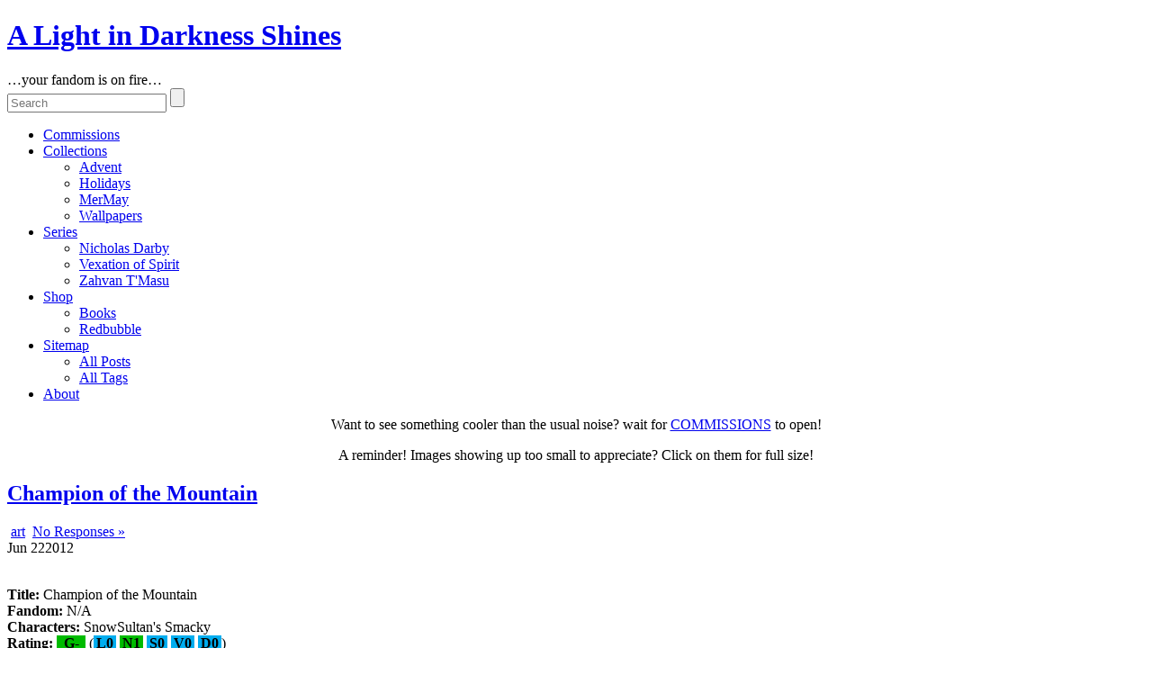

--- FILE ---
content_type: text/html; charset=UTF-8
request_url: https://penbrydd.groundline.net/tag/cc-smacky
body_size: 104004
content:
<!DOCTYPE html>
<!--[if IE 6]> <html id="ie6" lang="en-US" prefix="og: http://ogp.me/ns# fb: http://ogp.me/ns/fb#"> <![endif]-->
<!--[if IE 7]> <html id="ie7" lang="en-US" prefix="og: http://ogp.me/ns# fb: http://ogp.me/ns/fb#"> <![endif]-->
<!--[if IE 8]> <html id="ie8" lang="en-US" prefix="og: http://ogp.me/ns# fb: http://ogp.me/ns/fb#"> <![endif]-->
<!--[if !(IE 6) | !(IE 7) | !(IE 8)]><!--> <html lang="en-US" prefix="og: http://ogp.me/ns# fb: http://ogp.me/ns/fb#"> <!--<![endif]-->

<head>
	<meta charset="UTF-8" />
	<link rel="pingback" href="https://penbrydd.groundline.net/xmlrpc.php" />

<meta name="viewport" content="width=device-width, initial-scale=1.0">
<meta http-equiv="X-UA-Compatible" content="IE=edge,chrome=1">
<meta name="HandheldFriendly" content="true">
<link rel='shortcut icon' href='https://penbrydd.groundline.net/favicon.ico' />
	<!--[if lt IE 9]>
	<script src="https://penbrydd.groundline.net/wp-content/themes/suffusion/scripts/html5.js" type="text/javascript"></script>
	<![endif]-->
<title>cc: smacky &#8211; A Light in Darkness Shines</title>
<meta name='robots' content='max-image-preview:large'>
<link rel="alternate" type="application/rss+xml" title="A Light in Darkness Shines &raquo; Feed" href="https://penbrydd.groundline.net/feed">
<link rel="alternate" type="application/rss+xml" title="A Light in Darkness Shines &raquo; Comments Feed" href="https://penbrydd.groundline.net/comments/feed">
<link rel="alternate" type="application/rss+xml" title="A Light in Darkness Shines &raquo; cc: smacky Tag Feed" href="https://penbrydd.groundline.net/tag/cc-smacky/feed">
<link rel='stylesheet' id='wtrh-css-book-post-css' href='https://penbrydd.groundline.net/wp-content/plugins/writer-helper/css/book.css' media='all'>
<link rel='stylesheet' id='print-css' href='https://penbrydd.groundline.net/wp-content/themes/suffusion-child/css/print.css' media='print'>
<link rel='stylesheet' id='colarch-css' href='https://penbrydd.groundline.net/wp-content/themes/suffusion-child/css/colarch.css' media='all'>
<link rel='stylesheet' id='dtree-css' href='https://penbrydd.groundline.net/wp-content/themes/suffusion-child/scripts/dtree/dtree.css' media='all'>
<link rel='stylesheet' id='example-css' href='https://penbrydd.groundline.net/wp-content/themes/suffusion-child/scripts/tabber/example.css' media='all'>
<link rel='stylesheet' id='suffusion-theme-css' href='https://penbrydd.groundline.net/wp-content/themes/suffusion/style.css' media='all'>
<link rel='stylesheet' id='suffusion-theme-skin-1-css' href='https://penbrydd.groundline.net/wp-content/themes/suffusion/skins/light-theme-green/skin.css' media='all'>
<link rel='stylesheet' id='suffusion-theme-skin-2-css' href='https://penbrydd.groundline.net/wp-content/themes/suffusion/dark-style.css' media='all'>
<link rel='stylesheet' id='suffusion-theme-skin-3-css' href='https://penbrydd.groundline.net/wp-content/themes/suffusion/skins/dark-theme-green/skin.css' media='all'>
<link rel='stylesheet' id='suffusion-child-css' href='https://penbrydd.groundline.net/wp-content/themes/suffusion-child/style.css' media='all'>
<!--[if !IE]>--><link rel='stylesheet' id='suffusion-rounded-css' href='https://penbrydd.groundline.net/wp-content/themes/suffusion/rounded-corners.css' media='all'>
<!--<![endif]-->
<!--[if gt IE 8]><link rel='stylesheet' id='suffusion-rounded-css' href='https://penbrydd.groundline.net/wp-content/themes/suffusion/rounded-corners.css' media='all'>
<![endif]-->
<!--[if lt IE 8]><link rel='stylesheet' id='suffusion-ie-css' href='https://penbrydd.groundline.net/wp-content/themes/suffusion/ie-fix.css' media='all'>
<![endif]-->
<link rel='stylesheet' id='suffusion-generated-css' href='https://penbrydd.groundline.net?amp;suffusion-css=css' media='all'>
<script src='https://penbrydd.groundline.net/wp-includes/js/jquery/jquery.min.js' id='jquery-core-js'></script>
<script src='https://penbrydd.groundline.net/wp-includes/js/jquery/jquery-migrate.min.js' id='jquery-migrate-js'></script>
<script id='wpp-json' type="application/json">
{"sampling_active":0,"sampling_rate":100,"ajax_url":"https:\/\/penbrydd.groundline.net\/wp-json\/wordpress-popular-posts\/v1\/popular-posts","api_url":"https:\/\/penbrydd.groundline.net\/wp-json\/wordpress-popular-posts","ID":0,"token":"1316ceb630","lang":0,"debug":0}
</script>
<script src='https://penbrydd.groundline.net/wp-content/plugins/wordpress-popular-posts/assets/js/wpp.min.js' id='wpp-js-js'></script>
<script src='https://penbrydd.groundline.net/wp-content/themes/suffusion-child/scripts/dtree/dtree.js' id='script-js'></script>
<script id='suffusion-js-extra'>
var Suffusion_JS = {"wrapper_width_type_page_template_1l_sidebar_php":"fixed","wrapper_max_width_page_template_1l_sidebar_php":"1200","wrapper_min_width_page_template_1l_sidebar_php":"600","wrapper_orig_width_page_template_1l_sidebar_php":"75","wrapper_width_type_page_template_1r_sidebar_php":"fixed","wrapper_max_width_page_template_1r_sidebar_php":"1200","wrapper_min_width_page_template_1r_sidebar_php":"600","wrapper_orig_width_page_template_1r_sidebar_php":"75","wrapper_width_type_page_template_1l1r_sidebar_php":"fixed","wrapper_max_width_page_template_1l1r_sidebar_php":"1200","wrapper_min_width_page_template_1l1r_sidebar_php":"600","wrapper_orig_width_page_template_1l1r_sidebar_php":"75","wrapper_width_type_page_template_2l_sidebars_php":"fixed","wrapper_max_width_page_template_2l_sidebars_php":"1200","wrapper_min_width_page_template_2l_sidebars_php":"600","wrapper_orig_width_page_template_2l_sidebars_php":"75","wrapper_width_type_page_template_2r_sidebars_php":"fixed","wrapper_max_width_page_template_2r_sidebars_php":"1200","wrapper_min_width_page_template_2r_sidebars_php":"600","wrapper_orig_width_page_template_2r_sidebars_php":"75","wrapper_width_type":"fluid","wrapper_max_width":"1200","wrapper_min_width":"600","wrapper_orig_width":"95","wrapper_width_type_page_template_no_sidebars_php":"fluid","wrapper_max_width_page_template_no_sidebars_php":"1200","wrapper_min_width_page_template_no_sidebars_php":"600","wrapper_orig_width_page_template_no_sidebars_php":"95","suf_featured_interval":"4000","suf_featured_transition_speed":"1000","suf_featured_fx":"fade","suf_featured_pause":"Pause","suf_featured_resume":"Resume","suf_featured_sync":"0","suf_featured_pager_style":"numbers","suf_nav_delay":"500","suf_nav_effect":"fade","suf_navt_delay":"500","suf_navt_effect":"fade","suf_jq_masonry_enabled":"disabled","suf_fix_aspect_ratio":"preserve","suf_show_drop_caps":""};
</script>
<script src='https://penbrydd.groundline.net/wp-content/themes/suffusion/scripts/suffusion.js' id='suffusion-js'></script>
<link rel="https://api.w.org/" href="https://penbrydd.groundline.net/wp-json/"><link rel="alternate" type="application/json" href="https://penbrydd.groundline.net/wp-json/wp/v2/tags/101"><link rel="EditURI" type="application/rsd+xml" title="RSD" href="https://penbrydd.groundline.net/xmlrpc.php?rsd">
<!--CSS-->
	<link rel="stylesheet" type="text/css" href="/wp-content/luxintenebris/fonts/FontAwesome/font-awesome.min.css" />
	<link rel="stylesheet" type="text/css" href="/wp-content/luxintenebris/fonts/EagleLake/EagleLake.css" />
<!--JS-->
	<script type="text/javascript" src="/wp-content/themes/suffusion-child/scripts/tabber/tabber-minimized.js"></script>
<!--META-->
	<meta name="RATING" content="RTA-5042-1996-1400-1577-RTA" />
	<link href='https://penbrydd.groundline.net/favicon.ico' rel='shortcut icon' type='image/vnd.microsoft.icon'/>
	<link href='https://penbrydd.groundline.net/favicon.ico' rel="icon" type='image/x-icon'/>            <style id="wpp-loading-animation-styles">@-webkit-keyframes bgslide{from{background-position-x:0}to{background-position-x:-200%}}@keyframes bgslide{from{background-position-x:0}to{background-position-x:-200%}}.wpp-widget-placeholder,.wpp-widget-block-placeholder{margin:0 auto;width:60px;height:3px;background:#dd3737;background:linear-gradient(90deg,#dd3737 0%,#571313 10%,#dd3737 100%);background-size:200% auto;border-radius:3px;-webkit-animation:bgslide 1s infinite linear;animation:bgslide 1s infinite linear}</style>
            <!-- Start Additional Feeds -->
<!-- End Additional Feeds -->
<!-- location header -->

<!-- START - Open Graph and Twitter Card Tags 3.3.7 -->
 <!-- Facebook Open Graph -->
  <meta property="og:locale" content="en_US"/>
  <meta property="og:site_name" content="A Light in Darkness Shines"/>
  <meta property="og:title" content="cc: smacky"/>
  <meta property="og:url" content="https://penbrydd.groundline.net/tag/cc-smacky"/>
  <meta property="og:type" content="article"/>
  <meta property="og:description" content="...your fandom is on fire..."/>
 <!-- Google+ / Schema.org -->
  <meta itemprop="name" content="cc: smacky"/>
  <meta itemprop="headline" content="cc: smacky"/>
  <meta itemprop="description" content="...your fandom is on fire..."/>
  <!--<meta itemprop="publisher" content="A Light in Darkness Shines"/>--> <!-- To solve: The attribute publisher.itemtype has an invalid value -->
 <!-- Twitter Cards -->
  <meta name="twitter:title" content="cc: smacky"/>
  <meta name="twitter:url" content="https://penbrydd.groundline.net/tag/cc-smacky"/>
  <meta name="twitter:description" content="...your fandom is on fire..."/>
  <meta name="twitter:card" content="summary_large_image"/>
 <!-- SEO -->
 <!-- Misc. tags -->
 <!-- is_tag -->
<!-- END - Open Graph and Twitter Card Tags 3.3.7 -->
	
</head>

<body class="archive tag tag-cc-smacky tag-101 light-theme-green dark-style dark-theme-green suffusion-custom device-desktop">
    				<div id="wrapper" class="fix">
					<div id="header-container" class="custom-header fix">
					<header id="header" class="fix">
			<h1 class="blogtitle center"><a href="https://penbrydd.groundline.net">A Light in Darkness Shines</a></h1>
		<div class="description center">&#8230;your fandom is on fire&#8230;</div>
    </header><!-- /header -->
 	<nav id="nav" class="tab fix">
		<div class='col-control center'>
	<!-- right-header-widgets -->
	<div id="right-header-widgets" class="warea">
	
<form method="get" class="searchform " action="https://penbrydd.groundline.net//">
	<input type="text" name="s" class="searchfield"
			placeholder="Search"
			/>
	<input type="submit" class="searchsubmit" value="" name="searchsubmit" />
</form>
	</div>
	<!-- /right-header-widgets -->
<ul class='sf-menu'>
<li id="menu-item-7062" class="menu-item menu-item-type-custom menu-item-object-custom menu-item-7062 dd-tab"><a href="https://penbrydd.groundline.net/commission-request-form">Commissions</a></li>
<li id="menu-item-7769" class="menu-item menu-item-type-custom menu-item-object-custom menu-item-has-children menu-item-7769 dd-tab"><a href="https://penbrydd.groundline.net/collections">Collections</a>
<ul class="sub-menu">
	<li id="menu-item-7767" class="menu-item menu-item-type-post_type menu-item-object-page menu-item-7767"><a href="https://penbrydd.groundline.net/collections/advent-archive">Advent</a></li>
	<li id="menu-item-11518" class="menu-item menu-item-type-post_type menu-item-object-page menu-item-11518"><a href="https://penbrydd.groundline.net/collections/holiday-collections">Holidays</a></li>
	<li id="menu-item-12193" class="menu-item menu-item-type-post_type menu-item-object-page menu-item-12193"><a href="https://penbrydd.groundline.net/collections/mermay-collection">MerMay</a></li>
	<li id="menu-item-12060" class="menu-item menu-item-type-post_type menu-item-object-page menu-item-12060"><a href="https://penbrydd.groundline.net/collections/wallpaper-collection">Wallpapers</a></li>
</ul>
</li>
<li id="menu-item-11673" class="menu-item menu-item-type-custom menu-item-object-custom menu-item-has-children menu-item-11673 dd-tab"><a href="https://penbrydd.groundline.net/series">Series</a>
<ul class="sub-menu">
	<li id="menu-item-11689" class="menu-item menu-item-type-post_type menu-item-object-page menu-item-11689"><a title="Original. Jesus comes back as a rave DJ." href="https://penbrydd.groundline.net/series/the-world-of-nicholas-darby-raver-messiah">Nicholas Darby</a></li>
	<li id="menu-item-11674" class="menu-item menu-item-type-post_type menu-item-object-page menu-item-11674"><a title="Fanfic. A Criminal Minds/Lone Gunmen/Shadow Unit crossover." href="https://penbrydd.groundline.net/series/vexation-of-spirit">Vexation of Spirit</a></li>
	<li id="menu-item-11695" class="menu-item menu-item-type-post_type menu-item-object-page menu-item-11695"><a title="Fanfic. Star Trek. Some dialogue in Vulcan." href="https://penbrydd.groundline.net/series/zahvan-tmasu">Zahvan T'Masu</a></li>
</ul>
</li>
<li id="menu-item-7772" class="menu-item menu-item-type-custom menu-item-object-custom menu-item-has-children menu-item-7772 dd-tab"><a href="#">Shop</a>
<ul class="sub-menu">
	<li id="menu-item-7770" class="menu-item menu-item-type-custom menu-item-object-custom menu-item-7770"><a href="http://www.lulu.com/spotlight/penbrydd">Books</a></li>
	<li id="menu-item-7771" class="menu-item menu-item-type-custom menu-item-object-custom menu-item-7771"><a href="https://www.redbubble.com/people/penbrydd/shop">Redbubble</a></li>
</ul>
</li>
<li id="menu-item-7764" class="menu-item menu-item-type-custom menu-item-object-custom menu-item-has-children menu-item-7764 dd-tab"><a href="#">Sitemap</a>
<ul class="sub-menu">
	<li id="menu-item-7766" class="menu-item menu-item-type-custom menu-item-object-custom menu-item-7766"><a href="https://penbrydd.groundline.net/tags-list/all-posts-ever">All Posts</a></li>
	<li id="menu-item-2328" class="menu-item menu-item-type-post_type menu-item-object-page menu-item-2328"><a href="https://penbrydd.groundline.net/tags-list">All Tags</a></li>
</ul>
</li>
<li id="menu-item-861" class="menu-item menu-item-type-post_type menu-item-object-page menu-item-861 dd-tab"><a href="https://penbrydd.groundline.net/about-the-author">About</a></li>

</ul>
		</div><!-- /col-control -->
	</nav><!-- /nav -->
			</div><!-- //#header-container -->
<!-- horizontal-outer-widgets-1 Widget Area -->
<div id="horizontal-outer-widgets-1" class="dbx-group boxed warea fix">
	<!-- widget start --><aside id="custom_html-2" class="widget_text suf-widget suf-horizontal-widget suf-widget-1c widget_custom_html"><div class="widget_text dbx-content"><div class="textwidget custom-html-widget"><p style="text-align:center;">Want to see something cooler than the usual noise? wait for <a href="https://penbrydd.groundline.net/commission-request-form">COMMISSIONS</a> to open!</p>
<p style="text-align:center; display:none;"><a href="https://penbrydd.groundline.net/commission-request-form">COMMISSIONS</a> ARE OPEN FROM 1 AUGUST TO 31 AUGUST 2024!<br />(Get yourself some shines to keep the walls from staring back at you!)</p>
<p style="text-align:center;">A reminder! Images showing up too small to appreciate? Click on them for full size!</p></div></div></aside><!-- widget end --></div>
<!-- /horizontal-outer-widgets-1 -->			<div id="container" class="fix">
				    <div id="main-col">
      <div id="content" class="hfeed">
	<article class="full-content post-180 post type-post status-publish format-standard hentry category-art tag-art tag-cc-smacky tag-rating-general category-248-id post-seq-1 post-parity-odd meta-position-corners fix" id="post-180">
<header class='post-header title-container fix'>
	<div class="title">
		<h2 class="posttitle"><a href='https://penbrydd.groundline.net/2012/06/art-champion-of-the-mountain.html' class='entry-title' rel='bookmark' title='Champion of the Mountain' >Champion of the Mountain</a></h2>
		<div class="postdata fix">
					<span class="category"><span class="icon">&nbsp;</span><a href="https://penbrydd.groundline.net/category/art" rel="category tag">art</a></span>
						<span class="comments"><span class="icon">&nbsp;</span><a href="https://penbrydd.groundline.net/2012/06/art-champion-of-the-mountain.html#respond">No Responses &#187;</a></span>
				</div><!-- /.postdata -->
		</div><!-- /.title -->
		<div class="date"><span class="month">Jun</span> <span
			class="day">22</span><span class="year">2012</span></div>
	</header><!-- /.title-container -->
	<span class='post-format-icon'>&nbsp;</span><span class='updated' title='2012-06-22T23:32:00+01:00'></span>	<div class="entry-container fix">
		<div class="entry entry-content fix">
<p><strong>Title:</strong> Champion of the Mountain<br><strong>Fandom:</strong> N/A<br><strong>Characters:</strong> SnowSultan's Smacky<br><strong>Rating:</strong> <span style="width: 32px; background: #0B0; display: inline-block; text-align: center; font-weight: bold; color: #000;" title="General with some exceptions">G-</span> (<span style="background:#00ADEF; text-align:center; font-weight:bold; padding:0px 3px; color:#000;" title="Language 0: Inoffensive slang; no profanity.">L0</span> <span style="background:#0B0; text-align:center; font-weight:bold; padding:0px 3px; color:#000;" title="Nudity 1: Revealing attire, bathing suits, shirtless gents.">N1</span> <span style="background:#00ADEF; text-align:center; font-weight:bold; padding:0px 3px; color:#000;" title="Sex 0: May contain romance, hugging, or friendly kisses, but no sex.">S0</span> <span style="background:#00ADEF; text-align:center; font-weight:bold; padding:0px 3px; color:#000;" title="Violence 0: Shouting matches, fits of anger, non-explicit threats of violence and property damage.">V0</span> <span style="background:#00ADEF; text-align:center; font-weight:bold; padding:0px 3px; color:#000;" title="Drugs 0: Coffee and vitamins. Nothing that has ever been illegal.">D0</span>)<br><strong>Warnings:</strong> A bikini.<br><strong>Notes:</strong> So, after a whole lot of swearing and throwing around skins, I finally managed a light/skin combination that doesn't make me want to punch myself in the face. It's harder than you'd think.<br><span class='more-link fix'> <a href="https://penbrydd.groundline.net/2012/06/art-champion-of-the-mountain.html#more-180" class="more-link">Continue reading &raquo;</a></span></p>
		</div><!--entry -->
	</div><!-- .entry-container -->
<footer class="post-footer postdata fix">
<span class="author"><span class="icon">&nbsp;</span>Posted by <span class="vcard"><a href="https://penbrydd.groundline.net/author/penbrydd" class="url fn" rel="author">Ywain Penbrydd</a></span> at 23:32</span>		<span class="tags tax"><span class="icon">&nbsp;</span>Tagged with: <a href="https://penbrydd.groundline.net/tag/art" rel="tag">.art</a>, <a href="https://penbrydd.groundline.net/tag/cc-smacky" rel="tag">cc: smacky</a>, <a href="https://penbrydd.groundline.net/tag/rating-general" rel="tag">rating: general</a></span>
	</footer><!-- .post-footer -->
	</article><!--post -->
	<article class="full-content post-183 post type-post status-publish format-standard hentry category-art tag-art tag-cc-smacky tag-nicoverse-lucian tag-rating-general category-248-id post-seq-2 post-parity-even meta-position-corners fix" id="post-183">
<header class='post-header title-container fix'>
	<div class="title">
		<h2 class="posttitle"><a href='https://penbrydd.groundline.net/2012/06/scraps-test-renders-june.html' class='entry-title' rel='bookmark' title='[Scraps] Test Renders (June)' >[Scraps] Test Renders (June)</a></h2>
		<div class="postdata fix">
					<span class="category"><span class="icon">&nbsp;</span><a href="https://penbrydd.groundline.net/category/art" rel="category tag">art</a></span>
						<span class="comments"><span class="icon">&nbsp;</span><a href="https://penbrydd.groundline.net/2012/06/scraps-test-renders-june.html#respond">No Responses &#187;</a></span>
				</div><!-- /.postdata -->
		</div><!-- /.title -->
		<div class="date"><span class="month">Jun</span> <span
			class="day">12</span><span class="year">2012</span></div>
	</header><!-- /.title-container -->
	<span class='post-format-icon'>&nbsp;</span><span class='updated' title='2012-06-12T21:34:00+01:00'></span>	<div class="entry-container fix">
		<div class="entry entry-content fix">
<p><strong>Title:</strong> Test Renders (June)<br><strong>Fandom:</strong> N/A<br><strong>Characters:</strong> Lux, some sheep, Smacky<br><strong>Rating:</strong> <span style="width: 32px; background: #0B0; display: inline-block; text-align: center; font-weight: bold; color: #000;" title="General with some exceptions">G-</span>     (<span style="background:#00ADEF; text-align:center; font-weight:bold; padding:0px 3px; color:#000;" title="Language 0: Inoffensive slang; no profanity.">L0</span> <span style="background:#0B0; text-align:center; font-weight:bold; padding:0px 3px; color:#000;" title="Nudity 1: Revealing attire, bathing suits, shirtless gents.">N1</span> <span style="background:#00ADEF; text-align:center; font-weight:bold; padding:0px 3px; color:#000;" title="Sex 0: May contain romance, hugging, or friendly kisses, but no sex.">S0</span> <span style="background:#00ADEF; text-align:center; font-weight:bold; padding:0px 3px; color:#000;" title="Violence 0: Shouting matches, fits of anger, non-explicit threats of violence and property damage.">V0</span> <span style="background:#00ADEF; text-align:center; font-weight:bold; padding:0px 3px; color:#000;" title="Drugs 0: Coffee and vitamins. Nothing that has ever been illegal.">D0</span>)<br><strong>Warnings:</strong> Miniskirt, crop-top, and bazooka. Yep, all in the same image.<br><strong>Notes:</strong> This is a bunch of crap I didn't post, because it was just for me to see how things worked. But, I did save them, so what the hey, I'll put them up, in case I find myself talking about one of them, while I'm not at home.<br><span class='more-link fix'> <a href="https://penbrydd.groundline.net/2012/06/scraps-test-renders-june.html#more-183" class="more-link">Continue reading &raquo;</a></span></p>
		</div><!--entry -->
	</div><!-- .entry-container -->
<footer class="post-footer postdata fix">
<span class="author"><span class="icon">&nbsp;</span>Posted by <span class="vcard"><a href="https://penbrydd.groundline.net/author/penbrydd" class="url fn" rel="author">Ywain Penbrydd</a></span> at 21:34</span>		<span class="tags tax"><span class="icon">&nbsp;</span>Tagged with: <a href="https://penbrydd.groundline.net/tag/art" rel="tag">.art</a>, <a href="https://penbrydd.groundline.net/tag/cc-smacky" rel="tag">cc: smacky</a>, <a href="https://penbrydd.groundline.net/tag/nicoverse-lucian" rel="tag">nicoverse: lucian</a>, <a href="https://penbrydd.groundline.net/tag/rating-general" rel="tag">rating: general</a></span>
	</footer><!-- .post-footer -->
	</article><!--post -->
	<article class="full-content post-184 post type-post status-publish format-standard hentry category-art tag-art tag-scraps tag-cc-kerrith tag-cc-smacky tag-rating-general category-248-id post-seq-3 post-parity-odd meta-position-corners fix" id="post-184">
<header class='post-header title-container fix'>
	<div class="title">
		<h2 class="posttitle"><a href='https://penbrydd.groundline.net/2012/06/art-cream-and-sugar.html' class='entry-title' rel='bookmark' title='Cream and Sugar' >Cream and Sugar</a></h2>
		<div class="postdata fix">
					<span class="category"><span class="icon">&nbsp;</span><a href="https://penbrydd.groundline.net/category/art" rel="category tag">art</a></span>
						<span class="comments"><span class="icon">&nbsp;</span><a href="https://penbrydd.groundline.net/2012/06/art-cream-and-sugar.html#respond">No Responses &#187;</a></span>
				</div><!-- /.postdata -->
		</div><!-- /.title -->
		<div class="date"><span class="month">Jun</span> <span
			class="day">12</span><span class="year">2012</span></div>
	</header><!-- /.title-container -->
	<span class='post-format-icon'>&nbsp;</span><span class='updated' title='2012-06-12T21:17:00+01:00'></span>	<div class="entry-container fix">
		<div class="entry entry-content fix">
<p><strong>Title:</strong> Cream and Sugar<br><strong>Fandom:</strong> N/A<br><strong>Characters:</strong> Kerrith, Smacky<br><strong>Rating:</strong> <span style="width: 32px; background: #0B0; display: inline-block; text-align: center; font-weight: bold; color: #000;" title="General with some exceptions">G-</span>    (<span style="background:#00ADEF; text-align:center; font-weight:bold; padding:0px 3px; color:#000;" title="Language 0: Inoffensive slang; no profanity.">L0</span> <span style="background:#0B0; text-align:center; font-weight:bold; padding:0px 3px; color:#000;" title="Nudity 1: Revealing attire, bathing suits, shirtless gents.">N1</span> <span style="background:#00ADEF; text-align:center; font-weight:bold; padding:0px 3px; color:#000;" title="Sex 0: May contain romance, hugging, or friendly kisses, but no sex.">S0</span> <span style="background:#00ADEF; text-align:center; font-weight:bold; padding:0px 3px; color:#000;" title="Violence 0: Shouting matches, fits of anger, non-explicit threats of violence and property damage.">V0</span> <span style="background:#00ADEF; text-align:center; font-weight:bold; padding:0px 3px; color:#000;" title="Drugs 0: Coffee and vitamins. Nothing that has ever been illegal.">D0</span>)<br><strong>Warnings:</strong> Swimsuits. A walk on the beach.<br><strong>Notes:</strong> So, I don't do much work with darker skintones, mostly because I only have one character who's not some sort of ghostly pale. And Lux never looks quite right, anyway, so you never get to see him. But, when SnowSultan released the morphs for Smacky to the general public, I figured it was time to get off my ass and check out that end of the spectrum. This is pretty much just a pair of test frames, because I'll be goddamned if I understand UberSurface or HSS.<br><span class='more-link fix'> <a href="https://penbrydd.groundline.net/2012/06/art-cream-and-sugar.html#more-184" class="more-link">Continue reading &raquo;</a></span></p>
		</div><!--entry -->
	</div><!-- .entry-container -->
<footer class="post-footer postdata fix">
<span class="author"><span class="icon">&nbsp;</span>Posted by <span class="vcard"><a href="https://penbrydd.groundline.net/author/penbrydd" class="url fn" rel="author">Ywain Penbrydd</a></span> at 21:17</span>		<span class="tags tax"><span class="icon">&nbsp;</span>Tagged with: <a href="https://penbrydd.groundline.net/tag/art" rel="tag">.art</a>, <a href="https://penbrydd.groundline.net/tag/scraps" rel="tag">.scraps</a>, <a href="https://penbrydd.groundline.net/tag/cc-kerrith" rel="tag">cc: kerrith</a>, <a href="https://penbrydd.groundline.net/tag/cc-smacky" rel="tag">cc: smacky</a>, <a href="https://penbrydd.groundline.net/tag/rating-general" rel="tag">rating: general</a></span>
	</footer><!-- .post-footer -->
	</article><!--post -->
      </div><!-- content -->
    </div><!-- main col -->
	<div id='sidebar-shell-1' class='sidebar-shell sidebar-shell-right'>
<div class="dbx-group right boxed warea noprint" id="sidebar">
<div class="tabber">
    <div class="tabbertab">
    <h3>Profile</h3>
	<img src="https://penbrydd.groundline.net/wp-content/luxintenebris/ice-100px.jpg" alt="usericon" class="profimg" width="100" height="100" /><div class="proftxt"><!--Ywain Penbrydd writes mountains of crappy fic. These stories are now written here, where he has the ability to filter them for suck before releasing them into the wild. Occasionally, he also makes icons, banners, and other art-garbage.-->Ywain Penbrydd is a writer-turned-artist specialising in stories with happy endings and men as objects of desire. His work ranges from things you could show your grandmother to things your grandmother probably found in her last search for a well-hung Prince Charming.
	</div>
    </div>
<!-- TAB 1:2 -->
     <div class="tabbertab">
    <h3>Outside</h3>
    <strong>Things That Are Also Me</strong>
    <ul class="icons-ul" style="list-style: none;">
<li><i class="icons-li icon-large"><img src="https://penbrydd.groundline.net/wp-content/luxintenebris/service/ao3.png" alt="AO3" title="AO3" /></i> <a href='https://archiveofourown.org/users/penbrydd'>Penbrydd @ AO3</a></li>
<li><i class="icons-li icon-large"><img src="https://penbrydd.groundline.net/wp-content/luxintenebris/service/dw_1.png" alt="Dreamwidth" title="Dreamwidth" /></i> <a href='https://penbrydd.dreamwidth.org/'>Penbrydd @ DW</a></li>
<li><i class="icons-li icon-large"><img src="https://penbrydd.groundline.net/wp-content/luxintenebris/service/ffn.png" alt="FanFiction.Net" title="FanFiction.Net" /></i> <a href='https://fanfiction.net/~penbrydd'>Penbrydd @ FFN</a></li>
<li><i class="icons-li icon-large"><img src="https://penbrydd.groundline.net/wp-content/luxintenebris/service/ffn.png" alt="Fictionpress" title="Fictionpress" /></i> <a href='https://www.fictionpress.com/~penbrydd'>Penbrydd @ FP</a></li>
<!--<li><i class="icons-li icon-large icon icon-heartbeat" title="K/S Archive" style="color:#C00;"></i><a href='https://ksarchive.com/viewuser.php?uid=921'>Penbrydd @ The K/S Archive</a></li>-->
<li><i class="icons-li icon-large"><img src="https://penbrydd.groundline.net/wp-content/luxintenebris/service/mastodon.png" alt="Mastodon" title="Mastodon" /></i> <a rel="me" href="https://social.y-gallery.net/@penbrydd">Penbrydd @ y!Social</a></li>
<li><i class="icons-li icon-large"><img src="https://penbrydd.groundline.net/wp-content/luxintenebris/service/yg.png" alt="y!Gallery" title="y!Gallery" /></i> <a href='https://old.y-gallery.net/user/penbrydd/'>Penbrydd @ y!Gal</a></li>
</ul>
<strong>Group Projects</strong>
<ul class="icons-ul" style="list-style: none;">
<li><i class="icons-li icon-large" title="Patreon"><svg xmlns="http://www.w3.org/2000/svg"
     viewBox="0 0 8 8"
     width="16px"
     height="16px"
     fill="#F96854">
    <path d="M2.32081783.3678855c.869042-.40526652 1.88661925-.47774603 2.80665096-.20727372.80652418.2346745 1.53190822.73363407 2.0426921 1.3983242.5050198.6523156.79854318 1.4641745.82647667 2.28752405.0354711.8511923-.21060967 1.71122356-.6952336 2.4134793-.71030882 1.0518368-1.9482503 1.72713368-3.22254963 1.73950823-.63803645.0008839-1.2760729.00044195-1.91366597 0 .00532067-1.34042898.0004434-2.68085797.00310373-4.0217289.00221694-.50647268.23011877-1.00499028.60921618-1.34131288.36180524-.3279256.85973083-.5002854 1.3474585-.46404565.50457642.03093638.98831357.2859405 1.30267622.68015833.3232304.3968695.46422805.93295272.38131434 1.4376576-.08114014.53122177-.41368172 1.01603898-.87790977 1.2882791-.5373872.3252739-1.2406018.3345548-1.7935076.04021728.00044338.43487706-.0008868.86975412.00044338 1.30463118.4934917.14407512 1.02201113.16838228 1.52392723.0539177.7431196-.16219502 1.4144102-.6174017 1.8444973-1.24187455.40969124-.5855814.59946164-1.31788962.52851943-2.02810043-.06030086-.6514317-.34052257-1.27944013-.78302457-1.7620476-.41013462-.4507872-.95860653-.77561914-1.55363427-.913507-.6837055-.162195-1.42372137-.07866678-2.05200326.23600036C1.64553673 1.7542771.962718 2.8206982.95207668 3.932198.95030312 5.2876532.95163328 6.6435504.9511899 7.99944755c-.3165796.0008839-.63360256.00044195-.95062554.00044195-.0004434-1.32584468.0004434-2.65168938-.0004434-3.97709212-.00443387-.56569374.11306415-1.13227137.3440697-1.6493508C.73215587 1.49662128 1.44778534.7691745 2.32081784.3678855z" />
</svg></i> <a href="https://www.patreon.com/kirkwallgazette">Kirkwall Gazette @ Patreon</a></li>
<li><i class="icons-li icon-large"><img src="https://penbrydd.groundline.net/wp-content/luxintenebris/service/github-p.png" alt="GitHub Pages" title="GitHub Pages" style="height:16px;wideth:16px;" /></i> <a href="https://dhwty.github.io/YouAndOblivion/dist/">You and Oblivion (a DE fangame)</a></li>
</ul>
    </div>
    <!-- TAB 1:3 -->
    	<div class="tabbertab">
		<h3>Donations</h3>
		No commission ideas, but you'd like to make sure I keep making shiny things? Throw pocket change! <br /><br />
		<a href="https://ko-fi.com/N4N1CQ3JE" target="_blank"><img height="36" style="border:0px;height:36px;" src="https://penbrydd.groundline.net/wp-content/luxintenebris/kofi2.png" border="0" alt="Buy Me a Coffee at ko-fi.com" /></a>
	</div>
</div>
<!-- TAB SET 2 -->
<div class="tabber">
	<!-- TAB 2:1 -->
    <div class="tabbertab">
    <h3>Tags</h3>
  <style>
/*------------------------------------------------------------|
| dTree 2.05 | www.destroydrop.com/javascript/tree/ |
|-------------------------------------------------------------|
| Copyright (c) 2002-2003 Geir Landr&#xf6;                    |
|-----------------------------------------------------------*/
.tree-menu{
    max-width: 99%;
    margin: 10px auto;
}
.tree-menu input {
	font-size: 1em;
}
.tree-menu ol.tree {
	padding-left: 10px;
}
.tree-menu li {
	list-style-type: none;
        user-select: none;
	position: relative;
	margin-left: -20px;
       border-left: 1px dotted #aaa;
	line-height: 20px!important;
}
.tree-menu .base{
	display: inline-block;
	padding-left: 21px;
	text-decoration: none;
	border-left: none;
}
.tree-menu li label {
	padding-left: 14px;
	cursor: pointer;
	color:#ccc;
}
.tree-menu li label:hover{
	background:#ccc;
	color:#333;
}
.tree-menu li input {
	width: 1em;
	height: 1em;
	position: absolute;
	left: -0.7em;
	top: 0;
	opacity: 0;
	cursor: pointer;
}
.tree-menu li input+ol {
	height: 1em;
	margin: -16px 0 0 -44px;
	background: url("https://penbrydd.groundline.net/wp-content/themes/suffusion-child/scripts/dtree/img-blk/nolines_plus.gif") no-repeat 40px 0;
}
.tree-menu li input+ol>li {
	display: none;
	margin-left: -14px !important;
	padding-left: 1px
}
.tree-menu li.file {
	margin-left: -14px !important;
}
.tree-menu li.file a {
	display: inline-block;
	text-decoration: none;
}
.tree-menu li input:checked+ol {
	height: auto;
	margin: -21px 0 0 -44px;
	padding: 25px 0 0 80px;
	background: url("https://penbrydd.groundline.net/wp-content/themes/suffusion-child/scripts/dtree/img-blk/nolines_minus.gif") no-repeat 40px 5px;
}
.tree-menu li input:checked+ol>li {
	display: block;
	margin: 0 0 0.063em;
}
.tree-menu li input:checked+ol>li:first-child {
	margin: 0 0 0.125em;
}
</style>
<div class="tree-menu">
<li class="base"><i class="icon-list-alt"></i>&nbsp;<a href="https://penbrydd.groundline.net/tag/master">master posts</a></li>
<ol class="tree">
<li>
<label for="menu-1"><i class="icon-folder-close"></i>&nbsp;categories</label>
<input type="checkbox" id="menu-1" />
<ol>
<li class="file"><i class="icon-file-alt"></i>&nbsp;<a href="https://penbrydd.groundline.net/tag/art">.art</a></li>
<li class="file"><i class="icon-file-alt"></i>&nbsp;<a href="https://penbrydd.groundline.net/tag/art-scenery">art: scenery</a></li>
<li class="file"><i class="icon-file-alt"></i>&nbsp;<a href="https://penbrydd.groundline.net/tag/fic">.fic</a></li>
<li>
<label for="menu-1-1"><i class="icon-folder-close"></i>&nbsp;verse</label>
<input type="checkbox" id="menu-1-1" />
<ol>
<li class="file"><i class="icon-file-alt"></i>&nbsp;<a href="https://penbrydd.groundline.net/tag/lyrics">lyrics</a></li>
<li class="file"><i class="icon-file-alt"></i>&nbsp;<a href="https://penbrydd.groundline.net/tag/poem-sonnet">sonnets</a></li>
<li class="file"><i class="icon-file-alt"></i>&nbsp;<a href="https://penbrydd.groundline.net/tag/poem-villanelle">villanelles</a></li>
<li class="file"><i class="icon-file-alt"></i>&nbsp;<a href="https://penbrydd.groundline.net/tag/poem-other">other poetry</a></li>
</ol></li>
<li>
<label for="menu-1-2"><i class="icon-folder-close"></i>&nbsp;meta</label>
<input type="checkbox" id="menu-1-2" />
<ol>
<li class="file"><i class="icon-file-alt"></i>&nbsp;<a href="https://penbrydd.groundline.net/tag/scraps">scraps</a></li>
<li class="file"><i class="icon-file-alt"></i>&nbsp;<a href="https://penbrydd.groundline.net/tag/wip">wips</a></li>
</ol></li>
</ol></li>
<li>
<label for="menu-2"><i class="icon-folder-close"></i>&nbsp;other people&apos;s toys</label>
<input type="checkbox" id="menu-2" />
<ol>
<li>
<label for="menu-2-1"><i class="icon-folder-close"></i>&nbsp;co-conspirators</label>
<input type="checkbox" id="menu-2-1" />
<ol>
<li class="file"><i class="icon-file-alt"></i>&nbsp;<a href="https://penbrydd.groundline.net/tag/co-beatrisu">co: beatrisu</a></li>
<li class="file"><i class="icon-file-alt"></i>&nbsp;<a href="https://penbrydd.groundline.net/tag/co-dk">co: dk</a></li>
<li class="file"><i class="icon-file-alt"></i>&nbsp;<a href="https://penbrydd.groundline.net/tag/co-maverikloki">co: maverikloki</a></li>
<li class="file"><i class="icon-file-alt"></i>&nbsp;<a href="https://penbrydd.groundline.net/tag/co-shinibunny">co: shinibunny</a></li>
</ol></li>
<li>
<label for="menu-2-2"><i class="icon-folder-close"></i>&nbsp;commission</label>
<input type="checkbox" id="menu-2-2" />
<ol>
<li class="file"><i class="icon-file-alt"></i>&nbsp;<a href="https://penbrydd.groundline.net/tag/commission">(all commissions)</a></li>
<li>
<label for="menu-2-2-1"><i class="icon-folder-close"></i>&nbsp;f-list</label>
<input type="checkbox" id="menu-2-2-1" />
<ol>
<li class="file"><i class="icon-file-alt"></i>&nbsp;<a href="https://penbrydd.groundline.net/tag/cc-alex-glass">alex glass</a></li>
<li class="file"><i class="icon-file-alt"></i>&nbsp;<a href="https://penbrydd.groundline.net/tag/cc-aniko">aniko</a></li>
<li class="file"><i class="icon-file-alt"></i>&nbsp;<a href="https://penbrydd.groundline.net/tag/cc-ashumel">ashumel</a></li>
<li class="file"><i class="icon-file-alt"></i>&nbsp;<a href="https://penbrydd.groundline.net/tag/cc-azul">azul</a></li>
<li class="file"><i class="icon-file-alt"></i>&nbsp;<a href="https://penbrydd.groundline.net/tag/cc-ceran">ceran</a></li>
<li class="file"><i class="icon-file-alt"></i>&nbsp;<a href="https://penbrydd.groundline.net/tag/cc-chai">chai</a></li>
<li class="file"><i class="icon-file-alt"></i>&nbsp;<a href="https://penbrydd.groundline.net/tag/cc-darien">darien</a></li>
<li class="file"><i class="icon-file-alt"></i>&nbsp;<a href="https://penbrydd.groundline.net/tag/cc-devonic">devonic</a></li>
<li class="file"><i class="icon-file-alt"></i>&nbsp;<a href="https://penbrydd.groundline.net/tag/cc-elysian-fields">elysian fields</a></li>
<li class="file"><i class="icon-file-alt"></i>&nbsp;<a href="https://penbrydd.groundline.net/tag/cc-feath">feath</a></li>
<li class="file"><i class="icon-file-alt"></i>&nbsp;<a href="https://penbrydd.groundline.net/tag/cc-glitter">glitter</a></li>
<li class="file"><i class="icon-file-alt"></i>&nbsp;<a href="https://penbrydd.groundline.net/tag/cc-hexxy">hexxy</a></li>
<li class="file"><i class="icon-file-alt"></i>&nbsp;<a href="https://penbrydd.groundline.net/tag/cc-kassidy">kassidy</a></li>
<li class="file"><i class="icon-file-alt"></i>&nbsp;<a href="https://penbrydd.groundline.net/tag/cc-kei">kei</a></li>
<li class="file"><i class="icon-file-alt"></i>&nbsp;<a href="https://penbrydd.groundline.net/tag/cc-kerrith">kerrith</a></li>
<li class="file"><i class="icon-file-alt"></i>&nbsp;<a href="https://penbrydd.groundline.net/tag/cc-korgin">korgin</a></li>
<li class="file"><i class="icon-file-alt"></i>&nbsp;<a href="https://penbrydd.groundline.net/tag/cc-melvin">melvin</a></li>
<li class="file"><i class="icon-file-alt"></i>&nbsp;<a href="https://penbrydd.groundline.net/tag/cc-mouri-motonari">mouri motonari</a></li>
<li class="file"><i class="icon-file-alt"></i>&nbsp;<a href="https://penbrydd.groundline.net/tag/cc-natsudra">natsudra</a></li>
<li class="file"><i class="icon-file-alt"></i>&nbsp;<a href="https://penbrydd.groundline.net/tag/cc-ninelei">ninelei</a></li>
<li class="file"><i class="icon-file-alt"></i>&nbsp;<a href="https://penbrydd.groundline.net/tag/cc-noah-campbell">noah campbell</a></li>
<li class="file"><i class="icon-file-alt"></i>&nbsp;<a href="https://penbrydd.groundline.net/tag/cc-rave">rave</a></li>
<li class="file"><i class="icon-file-alt"></i>&nbsp;<a href="https://penbrydd.groundline.net/tag/cc-rykomi">rykomi</a></li>
<li class="file"><i class="icon-file-alt"></i>&nbsp;<a href="https://penbrydd.groundline.net/tag/cc-ryou">ryou</a></li>
<li class="file"><i class="icon-file-alt"></i>&nbsp;<a href="https://penbrydd.groundline.net/tag/cc-teal-deer">teal deer</a></li>
<li class="file"><i class="icon-file-alt"></i>&nbsp;<a href="https://penbrydd.groundline.net/tag/cc-veran">veran</a></li>
<li class="file"><i class="icon-file-alt"></i>&nbsp;<a href="https://penbrydd.groundline.net/tag/cc-verlucien">verlucien</a></li>
<li class="file"><i class="icon-file-alt"></i>&nbsp;<a href="https://penbrydd.groundline.net/tag/cc-viona">viona</a></li>
<li class="file"><i class="icon-file-alt"></i>&nbsp;<a href="https://penbrydd.groundline.net/tag/cc-zhen">zhen</a></li>
</ol></li>
<li>
<label for="menu-2-2-2"><i class="icon-folder-close"></i>&nbsp;y!G</label>
<input type="checkbox" id="menu-2-2-2" />
<ol>
<li>
<label for="menu-2-2-2-1"><i class="icon-folder-close"></i>&nbsp;keldrin</label>
<input type="checkbox" id="menu-2-2-2-1" />
<ol>
<li class="file"><i class="icon-file-alt"></i>&nbsp;<a href="https://penbrydd.groundline.net/tag/cc-abidon">abidon</a></li>
<li class="file"><i class="icon-file-alt"></i>&nbsp;<a href="https://penbrydd.groundline.net/tag/cc-calph">calph</a></li>
<li class="file"><i class="icon-file-alt"></i>&nbsp;<a href="https://penbrydd.groundline.net/tag/cc-jade">jade</a></li>
<li class="file"><i class="icon-file-alt"></i>&nbsp;<a href="https://penbrydd.groundline.net/tag/cc-kemes">kemes</a></li>
<li class="file"><i class="icon-file-alt"></i>&nbsp;<a href="https://penbrydd.groundline.net/tag/cc-karriel">karriel</a></li>
<li class="file"><i class="icon-file-alt"></i>&nbsp;<a href="https://penbrydd.groundline.net/tag/cc-shani">shani</a></li>
<li class="file"><i class="icon-file-alt"></i>&nbsp;<a href="https://penbrydd.groundline.net/tag/cc-sorrick">sorrick</a></li>
</ol></li>
<li>
<label for="menu-2-2-2-2"><i class="icon-folder-close"></i>&nbsp;sargantas</label>
<input type="checkbox" id="menu-2-2-2-2" />
<ol>
<li class="file"><i class="icon-file-alt"></i>&nbsp;<a href="https://penbrydd.groundline.net/tag/cc-frego">frego</a></li>
<li class="file"><i class="icon-file-alt"></i>&nbsp;<a href="https://penbrydd.groundline.net/tag/original-collector">collector</a></li>
<li class="file"><i class="icon-file-alt"></i>&nbsp;<a href="https://penbrydd.groundline.net/tag/original-nephele">nephele</a></li>
<li class="file"><i class="icon-file-alt"></i>&nbsp;<a href="https://penbrydd.groundline.net/tag/d-n-angel-dark-mousy">d.n.angel: dark mousy</a></li>
<li class="file"><i class="icon-file-alt"></i>&nbsp;<a href="https://penbrydd.groundline.net/tag/d-n-angel-krad">d.n.angel: krad</a></li>
<li class="file"><i class="icon-file-alt"></i>&nbsp;<a href="https://penbrydd.groundline.net/tag/ff7-cloud">ff7: cloud</a></li>
<li class="file"><i class="icon-file-alt"></i>&nbsp;<a href="https://penbrydd.groundline.net/tag/ygo-alister">ygo: alister</a></li>
<li class="file"><i class="icon-file-alt"></i>&nbsp;<a href="https://penbrydd.groundline.net/tag/ygo-yami-bakura">ygo: yami bakura</a></li>
</ol></li>
<li class="file"><i class="icon-file-alt"></i>&nbsp;<a href="https://penbrydd.groundline.net/tag/cc-kusacwolf">kusacwolf</a></li>
<li class="file"><i class="icon-file-alt"></i>&nbsp;<a href="https://penbrydd.groundline.net/tag/cc-saiyanboyy">saiyanboyy</a></li>
<li class="file"><i class="icon-file-alt"></i>&nbsp;<a href="https://penbrydd.groundline.net/tag/cc-spyket">spyket</a></li>
<li class="file"><i class="icon-file-alt"></i>&nbsp;<a href="https://penbrydd.groundline.net/tag/cc-teman">teman</a></li>
</ol></li>
<li class="file"><i class="icon-file-alt"></i>&nbsp;<a href="https://penbrydd.groundline.net/tag/cc-estrella">estrella</a></li>
<li class="file"><i class="icon-file-alt"></i>&nbsp;<a href="https://penbrydd.groundline.net/tag/cc-hyperbolica">hyperbolica</a></li>
<li class="file"><i class="icon-file-alt"></i>&nbsp;<a href="https://penbrydd.groundline.net/tag/cc-josriel">josriel</a></li>
<li class="file"><i class="icon-file-alt"></i>&nbsp;<a href="https://penbrydd.groundline.net/tag/cc-jules-yarwood">jules yarwood</a></li>
<li class="file"><i class="icon-file-alt"></i>&nbsp;<a href="https://penbrydd.groundline.net/tag/cc-katte">katt�</a></li>
<li class="file"><i class="icon-file-alt"></i>&nbsp;<a href="https://penbrydd.groundline.net/tag/cc-madame-capra">madame capra</a></li>
<li class="file"><i class="icon-file-alt"></i>&nbsp;<a href="https://penbrydd.groundline.net/tag/cc-nasim">nasim</a></li>
<li class="file"><i class="icon-file-alt"></i>&nbsp;<a href="https://penbrydd.groundline.net/tag/cc-nico-valisti">nico valisti</a></li>
<li class="file"><i class="icon-file-alt"></i>&nbsp;<a href="https://penbrydd.groundline.net/tag/cc-smacky">smacky</a></li>
<li class="file"><i class="icon-file-alt"></i>&nbsp;<a href="https://penbrydd.groundline.net/tag/cc-solaris">solaris</a></li>
<li class="file"><i class="icon-file-alt"></i>&nbsp;<a href="https://penbrydd.groundline.net/tag/cc-stardust">stardust</a></li>
<li class="file"><i class="icon-file-alt"></i>&nbsp;<a href="https://penbrydd.groundline.net/tag/cc-tae-hui">tae-hui</a></li>
<li class="file"><i class="icon-file-alt"></i>&nbsp;<a href="https://penbrydd.groundline.net/tag/cc-valerian">valerian</a></li>
<li class="file"><i class="icon-file-alt"></i>&nbsp;<a href="https://penbrydd.groundline.net/tag/nioh-william-adams">nioh: william adams</a></li>
</ol></li>
<li class="file"><i class="icon-file-alt"></i>&nbsp;<a href="https://penbrydd.groundline.net/tag/birthday">opp: BIRTHDAY</a></li>
<li class="file"><i class="icon-file-alt"></i>&nbsp;<a href="https://penbrydd.groundline.net/tag/gift">opp: gift</a></li>
<li class="file"><i class="icon-file-alt"></i>&nbsp;<a href="https://penbrydd.groundline.net/tag/trade">opp: trade</a></li>
</ol></li>
<li>
<label for="menu-3"><i class="icon-folder-close"></i>&nbsp;fandom</label>
<input type="checkbox" id="menu-3" />
<ol>
<li class="file"><i class="icon-file-alt"></i>&nbsp;<a href="https://penbrydd.groundline.net/tag/avatar">a:tla</a></li>
<li>
<label for="menu-3-1"><i class="icon-folder-close"></i>&nbsp;bleach</label>
<input type="checkbox" id="menu-3-1" />
<ol>
<li class="file"><i class="icon-file-alt"></i>&nbsp;<a href="https://penbrydd.groundline.net/tag/bleach">(bleach)</a></li>
<li class="file"><i class="icon-file-alt"></i>&nbsp;<a href="https://penbrydd.groundline.net/tag/bleach-abarai-renji">abarai renji</a></li>
<li class="file"><i class="icon-file-alt"></i>&nbsp;<a href="https://penbrydd.groundline.net/tag/bleach-aizen-sosuke">aizen sosuke</a></li>
<li class="file"><i class="icon-file-alt"></i>&nbsp;<a href="https://penbrydd.groundline.net/tag/bleach-ayasegawa-yumichika">ayasegawa yumichika</a></li>
<li class="file"><i class="icon-file-alt"></i>&nbsp;<a href="https://penbrydd.groundline.net/tag/bleach-ishida-uryuu">ishida uryuu</a></li>
<li class="file"><i class="icon-file-alt"></i>&nbsp;<a href="https://penbrydd.groundline.net/tag/bleach-kyouraku-shunsui">kyouraku shunsui</a></li>
<li class="file"><i class="icon-file-alt"></i>&nbsp;<a href="https://penbrydd.groundline.net/tag/bleach-ukitake-jyuushirou">ukitake jyuushirou</a></li>
</ol></li>
<li>
<label for="menu-3-2"><i class="icon-folder-close"></i>&nbsp;criminal minds</label>
<input type="checkbox" id="menu-3-2" />
<ol>
<li class="file"><i class="icon-file-alt"></i>&nbsp;<a href="https://penbrydd.groundline.net/tag/cm">(criminal minds)</a></li>
<li class="file"><i class="icon-file-alt"></i>&nbsp;<a href="https://penbrydd.groundline.net/tag/cm-reid">reid</a></li>
</ol></li>
<li>
<label for="menu-3-3"><i class="icon-folder-close"></i>&nbsp;disco elysium</label>
<input type="checkbox" id="menu-3-3" />
<ol>
<li class="file"><i class="icon-file-alt"></i>&nbsp;<a href="https://penbrydd.groundline.net/tag/disco-elysium">(disco elysium)</a></li>
<li class="file"><i class="icon-file-alt"></i>&nbsp;<a href="https://penbrydd.groundline.net/tag/de-kim">kim</a></li>
</ol></li>
<li>
<label for="menu-3-4"><i class="icon-folder-close"></i>&nbsp;dragon age</label>
<input type="checkbox" id="menu-3-4" />
<ol>
<li class="file"><i class="icon-file-alt"></i>&nbsp;<a href="https://penbrydd.groundline.net/tag/da">(dragon age)</a></li>
<li class="file"><i class="icon-file-alt"></i>&nbsp;<a href="https://penbrydd.groundline.net/tag/da-alain">alain</a></li>
<li class="file"><i class="icon-file-alt"></i>&nbsp;<a href="https://penbrydd.groundline.net/tag/da-alistair">alistair</a></li>
<li class="file"><i class="icon-file-alt"></i>&nbsp;<a href="https://penbrydd.groundline.net/tag/da-anders">anders</a></li>
<li class="file"><i class="icon-file-alt"></i>&nbsp;<a href="https://penbrydd.groundline.net/tag/da-andruil">andruil</a></li>
<li class="file"><i class="icon-file-alt"></i>&nbsp;<a href="https://penbrydd.groundline.net/tag/da-aveline">aveline</a></li>
<li class="file"><i class="icon-file-alt"></i>&nbsp;<a href="https://penbrydd.groundline.net/tag/da-bethany">bethany</a></li>
<li class="file"><i class="icon-file-alt"></i>&nbsp;<a href="https://penbrydd.groundline.net/tag/da-bran">bran</a></li>
<li class="file"><i class="icon-file-alt"></i>&nbsp;<a href="https://penbrydd.groundline.net/tag/da-calpernia">calpernia</a></li>
<li class="file"><i class="icon-file-alt"></i>&nbsp;<a href="https://penbrydd.groundline.net/tag/da-carver">carver</a></li>
<li class="file"><i class="icon-file-alt"></i>&nbsp;<a href="https://penbrydd.groundline.net/tag/da-cassandra">cassandra</a></li>
<li class="file"><i class="icon-file-alt"></i>&nbsp;<a href="https://penbrydd.groundline.net/tag/da-charade">charade</a></li>
<li class="file"><i class="icon-file-alt"></i>&nbsp;<a href="https://penbrydd.groundline.net/tag/da-corypheus">corypheus</a></li>
<li class="file"><i class="icon-file-alt"></i>&nbsp;<a href="https://penbrydd.groundline.net/tag/da-cullen">cullen</a></li>
<li class="file"><i class="icon-file-alt"></i>&nbsp;<a href="https://penbrydd.groundline.net/tag/da-delilah">delilah</a></li>
<li class="file"><i class="icon-file-alt"></i>&nbsp;<a href="https://penbrydd.groundline.net/tag/da-dennet">dennet</a></li>
<li class="file"><i class="icon-file-alt"></i>&nbsp;<a href="https://penbrydd.groundline.net/tag/da-donnic">donnic</a></li>
<li class="file"><i class="icon-file-alt"></i>&nbsp;<a href="https://penbrydd.groundline.net/tag/da-elgarnan">elgar�nan</a></li>
<li class="file"><i class="icon-file-alt"></i>&nbsp;<a href="https://penbrydd.groundline.net/tag/da-ella">ella</a></li>
<li class="file"><i class="icon-file-alt"></i>&nbsp;<a href="https://penbrydd.groundline.net/tag/da-felix">felix</a></li>
<li class="file"><i class="icon-file-alt"></i>&nbsp;<a href="https://penbrydd.groundline.net/tag/da-fenris">fenris</a></li>
<li class="file"><i class="icon-file-alt"></i>&nbsp;<a href="https://penbrydd.groundline.net/tag/da-gamlen">gamlen</a></li>
<li class="file"><i class="icon-file-alt"></i>&nbsp;<a href="https://penbrydd.groundline.net/tag/da-gerda">gerda</a></li>
<li class="file"><i class="icon-file-alt"></i>&nbsp;<a href="https://penbrydd.groundline.net/tag/da-ghilannain">ghilan�nain</a></li>
<li class="file"><i class="icon-file-alt"></i>&nbsp;<a href="https://penbrydd.groundline.net/tag/da-isabela">isabela</a></li>
<li class="file"><i class="icon-file-alt"></i>&nbsp;<a href="https://penbrydd.groundline.net/tag/da-jethann">jethann</a></li>
<li class="file"><i class="icon-file-alt"></i>&nbsp;<a href="https://penbrydd.groundline.net/tag/da-josephine">josephine</a></li>
<li class="file"><i class="icon-file-alt"></i>&nbsp;<a href="https://penbrydd.groundline.net/tag/da-karl-thekla">karl thekla</a></li>
<li class="file"><i class="icon-file-alt"></i>&nbsp;<a href="https://penbrydd.groundline.net/tag/da-keili">keili</a></li>
<li class="file"><i class="icon-file-alt"></i>&nbsp;<a href="https://penbrydd.groundline.net/tag/da-keran">keran</a></li>
<li class="file"><i class="icon-file-alt"></i>&nbsp;<a href="https://penbrydd.groundline.net/tag/da-kinnon">kinnon</a></li>
<li class="file"><i class="icon-file-alt"></i>&nbsp;<a href="https://penbrydd.groundline.net/tag/da-leandra">leandra</a></li>
<li class="file"><i class="icon-file-alt"></i>&nbsp;<a href="https://penbrydd.groundline.net/tag/da-leliana">leliana</a></li>
<li class="file"><i class="icon-file-alt"></i>&nbsp;<a href="https://penbrydd.groundline.net/tag/da-lily">lily</a></li>
<li class="file"><i class="icon-file-alt"></i>&nbsp;<a href="https://penbrydd.groundline.net/tag/da-malcolm-hawke">malcolm hawke</a></li>
<li class="file"><i class="icon-file-alt"></i>&nbsp;<a href="https://penbrydd.groundline.net/tag/da-meredith">meredith</a></li>
<li class="file"><i class="icon-file-alt"></i>&nbsp;<a href="https://penbrydd.groundline.net/tag/da-merrill">merrill</a></li>
<li class="file"><i class="icon-file-alt"></i>&nbsp;<a href="https://penbrydd.groundline.net/tag/da-mouse">mouse</a></li>
<li class="file"><i class="icon-file-alt"></i>&nbsp;<a href="https://penbrydd.groundline.net/tag/da-nathaniel">nathaniel</a></li>
<li class="file"><i class="icon-file-alt"></i>&nbsp;<a href="https://penbrydd.groundline.net/tag/da-niall">niall</a></li>
<li class="file"><i class="icon-file-alt"></i>&nbsp;<a href="https://penbrydd.groundline.net/tag/da-orana">orana</a></li>
<li class="file"><i class="icon-file-alt"></i>&nbsp;<a href="https://penbrydd.groundline.net/tag/da-orsino">orsino</a></li>
<li class="file"><i class="icon-file-alt"></i>&nbsp;<a href="https://penbrydd.groundline.net/tag/da-petra">petra</a></li>
<li class="file"><i class="icon-file-alt"></i>&nbsp;<a href="https://penbrydd.groundline.net/tag/da-reeba">reeba</a></li>
<li class="file"><i class="icon-file-alt"></i>&nbsp;<a href="https://penbrydd.groundline.net/tag/da-samson">samson</a></li>
<li class="file"><i class="icon-file-alt"></i>&nbsp;<a href="https://penbrydd.groundline.net/tag/da-sebastian">sebastian</a></li>
<li class="file"><i class="icon-file-alt"></i>&nbsp;<a href="https://penbrydd.groundline.net/tag/da-serendipity">serendipity</a></li>
<li class="file"><i class="icon-file-alt"></i>&nbsp;<a href="https://penbrydd.groundline.net/tag/da-ser-marlein">ser marlein</a></li>
<li class="file"><i class="icon-file-alt"></i>&nbsp;<a href="https://penbrydd.groundline.net/tag/da-tallis">tallis</a></li>
<li class="file"><i class="icon-file-alt"></i>&nbsp;<a href="https://penbrydd.groundline.net/tag/da-the-architect">the architect</a></li>
<li class="file"><i class="icon-file-alt"></i>&nbsp;<a href="https://penbrydd.groundline.net/tag/da-varania">varania</a></li>
<li class="file"><i class="icon-file-alt"></i>&nbsp;<a href="https://penbrydd.groundline.net/tag/da-varric">varric</a></li>
<li class="file"><i class="icon-file-alt"></i>&nbsp;<a href="https://penbrydd.groundline.net/tag/da-zevran">zevran</a></li>
<li>
<label for="menu-3-4-1"><i class="icon-folder-close"></i>&nbsp;protagonists</label>
<input type="checkbox" id="menu-3-4-1" />
<ol>
<li class="file"><i class="icon-file-alt"></i>&nbsp;<a href="https://penbrydd.groundline.net/tag/da-faeducan">f!aeducan</a></li>
<li class="file"><i class="icon-file-alt"></i>&nbsp;<a href="https://penbrydd.groundline.net/tag/da-madaar">m!adaar</a></li>
<li class="file"><i class="icon-file-alt"></i>&nbsp;<a href="https://penbrydd.groundline.net/tag/da-famell">f!amell</a></li>
<li class="file"><i class="icon-file-alt"></i>&nbsp;<a href="https://penbrydd.groundline.net/tag/da-mamell">m!amell</a></li>
<li class="file"><i class="icon-file-alt"></i>&nbsp;<a href="https://penbrydd.groundline.net/tag/da-fbrosca">f!brosca</a></li>
<li class="file"><i class="icon-file-alt"></i>&nbsp;<a href="https://penbrydd.groundline.net/tag/da-fcadash">f!cadash</a></li>
<li class="file"><i class="icon-file-alt"></i>&nbsp;<a href="https://penbrydd.groundline.net/tag/da-fcousland">f!cousland</a></li>
<li class="file"><i class="icon-file-alt"></i>&nbsp;<a href="https://penbrydd.groundline.net/tag/da-mhawke">m!hawke</a></li>
<li class="file"><i class="icon-file-alt"></i>&nbsp;<a href="https://penbrydd.groundline.net/tag/da-flavellan">f!lavellan</a></li>
<li class="file"><i class="icon-file-alt"></i>&nbsp;<a href="https://penbrydd.groundline.net/tag/da-mlavellan">m!lavellan</a></li>
<li class="file"><i class="icon-file-alt"></i>&nbsp;<a href="https://penbrydd.groundline.net/tag/da-mmahariel">m!mahariel</a></li>
<li class="file"><i class="icon-file-alt"></i>&nbsp;<a href="https://penbrydd.groundline.net/tag/da-msurana">m!surana</a></li>
<li class="file"><i class="icon-file-alt"></i>&nbsp;<a href="https://penbrydd.groundline.net/tag/da-ftabris">f!tabris</a></li>
<li class="file"><i class="icon-file-alt"></i>&nbsp;<a href="https://penbrydd.groundline.net/tag/da-ftrevelyan">f!trevelyan</a></li>
<li class="file"><i class="icon-file-alt"></i>&nbsp;<a href="https://penbrydd.groundline.net/tag/da-mtrevelyan">m!trevelyan</a></li>
</ol></li>
<li>
<label for="menu-3-4-2"><i class="icon-folder-close"></i>&nbsp;series: comedy of assholes</label>
<input type="checkbox" id="menu-3-4-2" />
<ol>
<li class="file"><i class="icon-file-alt"></i>&nbsp;<a href="https://penbrydd.groundline.net/tag/rhapsody">(comedy of assholes)</a></li>
<li class="file"><i class="icon-file-alt"></i>&nbsp;<a href="https://penbrydd.groundline.net/tag/rhapsody-anton">anton</a></li>
<li class="file"><i class="icon-file-alt"></i>&nbsp;<a href="https://penbrydd.groundline.net/tag/rhapsody-artemis">artemis</a></li>
<li class="file"><i class="icon-file-alt"></i>&nbsp;<a href="https://penbrydd.groundline.net/tag/rhapsody-asha">asha</a></li>
<li class="file"><i class="icon-file-alt"></i>&nbsp;<a href="https://penbrydd.groundline.net/tag/rhapsody-assing-it-up">assing it up</a></li>
<li class="file"><i class="icon-file-alt"></i>&nbsp;<a href="https://penbrydd.groundline.net/tag/rhapsody-candles">candles</a></li>
<li class="file"><i class="icon-file-alt"></i>&nbsp;<a href="https://penbrydd.groundline.net/tag/rhapsody-cormac">cormac</a></li>
<li class="file"><i class="icon-file-alt"></i>&nbsp;<a href="https://penbrydd.groundline.net/tag/rhapsody-daylen">daylen</a></li>
<li class="file"><i class="icon-file-alt"></i>&nbsp;<a href="https://penbrydd.groundline.net/tag/rhapsody-elissa">elissa</a></li>
<li class="file"><i class="icon-file-alt"></i>&nbsp;<a href="https://penbrydd.groundline.net/tag/rhapsody-ellana">ellana</a></li>
<li class="file"><i class="icon-file-alt"></i>&nbsp;<a href="https://penbrydd.groundline.net/tag/rhapsody-evantia">evantia</a></li>
<li class="file"><i class="icon-file-alt"></i>&nbsp;<a href="https://penbrydd.groundline.net/tag/rhapsody-fendin">fen�din</a></li>
<li class="file"><i class="icon-file-alt"></i>&nbsp;<a href="https://penbrydd.groundline.net/tag/rhapsody-fran">fran</a></li>
<li class="file"><i class="icon-file-alt"></i>&nbsp;<a href="https://penbrydd.groundline.net/tag/rhapsody-gilroy">gilroy</a></li>
<li class="file"><i class="icon-file-alt"></i>&nbsp;<a href="https://penbrydd.groundline.net/tag/rhapsody-gytha">gytha</a></li>
<li class="file"><i class="icon-file-alt"></i>&nbsp;<a href="https://penbrydd.groundline.net/tag/rhapsody-jenet">jenet</a></li>
<li class="file"><i class="icon-file-alt"></i>&nbsp;<a href="https://penbrydd.groundline.net/tag/rhapsody-kaaras">kaaras</a></li>
<li class="file"><i class="icon-file-alt"></i>&nbsp;<a href="https://penbrydd.groundline.net/tag/rhapsody-kalli">kalli</a></li>
<li class="file"><i class="icon-file-alt"></i>&nbsp;<a href="https://penbrydd.groundline.net/tag/rhapsody-leofric">leofric</a></li>
<li class="file"><i class="icon-file-alt"></i>&nbsp;<a href="https://penbrydd.groundline.net/tag/rhapsody-malika">malika</a></li>
<li class="file"><i class="icon-file-alt"></i>&nbsp;<a href="https://penbrydd.groundline.net/tag/rhapsody-murray">murray</a></li>
<li class="file"><i class="icon-file-alt"></i>&nbsp;<a href="https://penbrydd.groundline.net/tag/rhapsody-natia">natia</a></li>
<li class="file"><i class="icon-file-alt"></i>&nbsp;<a href="https://penbrydd.groundline.net/tag/rhapsody-peryn">peryn</a></li>
<li class="file"><i class="icon-file-alt"></i>&nbsp;<a href="https://penbrydd.groundline.net/tag/rhapsody-sheena">sheena</a></li>
<li class="file"><i class="icon-file-alt"></i>&nbsp;<a href="https://penbrydd.groundline.net/tag/rhapsody-tafari">tafari</a></li>
<li class="file"><i class="icon-file-alt"></i>&nbsp;<a href="https://penbrydd.groundline.net/tag/rhapsody-theron">theron</a></li>
<li class="file"><i class="icon-file-alt"></i>&nbsp;<a href="https://penbrydd.groundline.net/tag/rhapsody-tim">tim</a></li>
<li class="file"><i class="icon-file-alt"></i>&nbsp;<a href="https://penbrydd.groundline.net/tag/rhapsody-val">val</a></li>
<li class="file"><i class="icon-file-alt"></i>&nbsp;<a href="https://penbrydd.groundline.net/tag/rhapsody-zuri">zuri</a></li>
</ol></li>
</ol></li>
<li>
<label for="menu-3-5"><i class="icon-folder-close"></i>&nbsp;fear mythos</label>
<input type="checkbox" id="menu-3-5" />
<ol>
<li class="file"><i class="icon-file-alt"></i>&nbsp;<a href="https://penbrydd.groundline.net/tag/fear">(fear mythos)</a></li>
<li class="file"><i class="icon-file-alt"></i>&nbsp;<a href="https://penbrydd.groundline.net/tag/fear-black-dog">black dog</a></li>
<li class="file"><i class="icon-file-alt"></i>&nbsp;<a href="https://penbrydd.groundline.net/tag/fear-brute">brute</a></li>
<li class="file"><i class="icon-file-alt"></i>&nbsp;<a href="https://penbrydd.groundline.net/tag/fear-burning-bride">burning bride</a></li>
<li class="file"><i class="icon-file-alt"></i>&nbsp;<a href="https://penbrydd.groundline.net/tag/fear-cold-boy">cold boy</a></li>
<li class="file"><i class="icon-file-alt"></i>&nbsp;<a href="https://penbrydd.groundline.net/tag/fear-eat">eat</a></li>
<li class="file"><i class="icon-file-alt"></i>&nbsp;<a href="https://penbrydd.groundline.net/tag/fear-mother-of-snakes">mother of snakes</a></li>
<li class="file"><i class="icon-file-alt"></i>&nbsp;<a href="https://penbrydd.groundline.net/tag/fear-nightlanders">nightlanders</a></li>
<li class="file"><i class="icon-file-alt"></i>&nbsp;<a href="https://penbrydd.groundline.net/tag/fear-slenderman">slenderman</a></li>
<li class="file"><i class="icon-file-alt"></i>&nbsp;<a href="https://penbrydd.groundline.net/tag/fear-wooden-girl">wooden girl</a></li>
<li>
<label for="menu-3-5-1"><i class="icon-folder-close"></i>&nbsp;oh god the rapture is burning</label>
<input type="checkbox" id="menu-3-5-1" />
<ol>
<li class="file"><i class="icon-file-alt"></i>&nbsp;<a href="https://penbrydd.groundline.net/tag/fear-rapture">(ogtrib)</a></li>
<li class="file"><i class="icon-file-alt"></i>&nbsp;<a href="https://penbrydd.groundline.net/tag/fear-rapture-colour-of-blood">colour of blood</a></li>
<li class="file"><i class="icon-file-alt"></i>&nbsp;<a href="https://penbrydd.groundline.net/tag/fear-rapture-hunger">hunger</a></li>
<li class="file"><i class="icon-file-alt"></i>&nbsp;<a href="https://penbrydd.groundline.net/tag/fear-rapture-jordan">jordan</a></li>
<li class="file"><i class="icon-file-alt"></i>&nbsp;<a href="https://penbrydd.groundline.net/tag/fear-rapture-musicians">musicians</a></li>
<li class="file"><i class="icon-file-alt"></i>&nbsp;<a href="https://penbrydd.groundline.net/tag/fear-rapture-salmacis">salmacis</a></li>
<li class="file"><i class="icon-file-alt"></i>&nbsp;<a href="https://penbrydd.groundline.net/tag/fear-rapture-thoth">thoth</a></li>
<li class="file"><i class="icon-file-alt"></i>&nbsp;<a href="https://penbrydd.groundline.net/tag/fear-rapture-tour-guide">tour guide</a></li>
</ol></li>
<li>
<label for="menu-3-5-2"><i class="icon-folder-close"></i>&nbsp;pricks &amp; thumbs</label>
<input type="checkbox" id="menu-3-5-2" />
<ol>
<li class="file"><i class="icon-file-alt"></i>&nbsp;<a href="https://penbrydd.groundline.net/tag/fear-thumbs">(pricks and thumbs)</a></li>
<li class="file"><i class="icon-file-alt"></i>&nbsp;<a href="https://penbrydd.groundline.net/tag/fear-thumbs-ana">ana</a></li>
<li class="file"><i class="icon-file-alt"></i>&nbsp;<a href="https://penbrydd.groundline.net/tag/fear-thumbs-fish">fish</a></li>
<li class="file"><i class="icon-file-alt"></i>&nbsp;<a href="https://penbrydd.groundline.net/tag/fear-thumbs-jimmy">jimmy</a></li>
<li class="file"><i class="icon-file-alt"></i>&nbsp;<a href="https://penbrydd.groundline.net/tag/fear-thumbs-lola">lola</a></li>
<li class="file"><i class="icon-file-alt"></i>&nbsp;<a href="https://penbrydd.groundline.net/tag/fear-thumbs-nancy">nancy</a></li>
<li class="file"><i class="icon-file-alt"></i>&nbsp;<a href="https://penbrydd.groundline.net/tag/fear-thumbs-propylaia">propylaia</a></li>
</ol></li>
</ol></li>
<li>
<label for="menu-3-6"><i class="icon-folder-close"></i>&nbsp;forgotten realms</label>
<input type="checkbox" id="menu-3-6" />
<ol>
<li class="file"><i class="icon-file-alt"></i>&nbsp;<a href="https://penbrydd.groundline.net/tag/forgotten-realms">(forgotten realms)</a></li>
<li class="file"><i class="icon-file-alt"></i>&nbsp;<a href="https://penbrydd.groundline.net/tag/fr-boo">boo</a></li>
<li class="file"><i class="icon-file-alt"></i>&nbsp;<a href="https://penbrydd.groundline.net/tag/fr-entreri">entreri</a></li>
<li class="file"><i class="icon-file-alt"></i>&nbsp;<a href="https://penbrydd.groundline.net/tag/fr-gromph">gromph</a></li>
<li class="file"><i class="icon-file-alt"></i>&nbsp;<a href="https://penbrydd.groundline.net/tag/fr-jarlaxle">jarlaxle</a></li>
<li class="file"><i class="icon-file-alt"></i>&nbsp;<a href="https://penbrydd.groundline.net/tag/fr-kimmuriel">kimmuriel</a></li>
<li class="file"><i class="icon-file-alt"></i>&nbsp;<a href="https://penbrydd.groundline.net/tag/fr-minsc">minsc</a></li>
</ol></li>
<li>
<label for="menu-3-7"><i class="icon-folder-close"></i>&nbsp;hellraiser</label>
<input type="checkbox" id="menu-3-7" />
<ol>
<li class="file"><i class="icon-file-alt"></i>&nbsp;<a href="https://penbrydd.groundline.net/tag/hellraiser">(hellraiser)</a></li>
<li class="file"><i class="icon-file-alt"></i>&nbsp;<a href="https://penbrydd.groundline.net/tag/hellraiser-pinhead">pinhead</a></li>
</ol></li>
<li>
<label for="menu-3-8"><i class="icon-folder-close"></i>&nbsp;harry potter</label>
<input type="checkbox" id="menu-3-8" />
<ol>
<li class="file"><i class="icon-file-alt"></i>&nbsp;<a href="https://penbrydd.groundline.net/tag/hp">(harry potter)</a></li>
<li class="file"><i class="icon-file-alt"></i>&nbsp;<a href="https://penbrydd.groundline.net/tag/hp-aberforth-dumbledore">aberforth dumbledore</a></li>
<li class="file"><i class="icon-file-alt"></i>&nbsp;<a href="https://penbrydd.groundline.net/tag/hp-albus-dumbledore">albus dumbledore</a></li>
<li class="file"><i class="icon-file-alt"></i>&nbsp;<a href="https://penbrydd.groundline.net/tag/hp-augustus-rookwood">augustus rookwood</a></li>
<li class="file"><i class="icon-file-alt"></i>&nbsp;<a href="https://penbrydd.groundline.net/tag/hp-bellatrix-lestrange">bellatrix lestrange</a></li>
<li class="file"><i class="icon-file-alt"></i>&nbsp;<a href="https://penbrydd.groundline.net/tag/hp-gellert-grindelwald">gellert grindelwald</a></li>
<li class="file"><i class="icon-file-alt"></i>&nbsp;<a href="https://penbrydd.groundline.net/tag/hp-lily-evans">lily evans</a></li>
<li class="file"><i class="icon-file-alt"></i>&nbsp;<a href="https://penbrydd.groundline.net/tag/hp-lucius-malfoy">lucius malfoy</a></li>
<li class="file"><i class="icon-file-alt"></i>&nbsp;<a href="https://penbrydd.groundline.net/tag/hp-narcissa-malfoy">narcissa malfoy</a></li>
<li class="file"><i class="icon-file-alt"></i>&nbsp;<a href="https://penbrydd.groundline.net/tag/hp-rodolphus-lestrange">rodolphus lestrange</a></li>
<li class="file"><i class="icon-file-alt"></i>&nbsp;<a href="https://penbrydd.groundline.net/tag/hp-severus-snape">severus snape</a></li>
<li class="file"><i class="icon-file-alt"></i>&nbsp;<a href="https://penbrydd.groundline.net/tag/hp-voldemort">voldemort</a></li>
<li>
<label for="menu-3-8-1"><i class="icon-folder-close"></i>&nbsp;fan characters</label>
<input type="checkbox" id="menu-3-8-1" />
<ol>
<li class="file"><i class="icon-file-alt"></i>&nbsp;<a href="https://penbrydd.groundline.net/tag/hp-oc-lestrange-cousins">lestrange cousins</a></li>
<li class="file"><i class="icon-file-alt"></i>&nbsp;<a href="https://penbrydd.groundline.net/tag/hp-oc-mehetabel-prince">mehetabel prince</a></li>
<li class="file"><i class="icon-file-alt"></i>&nbsp;<a href="https://penbrydd.groundline.net/tag/hp-oc-orion-lestrange">orion lestrange</a></li>
<li class="file"><i class="icon-file-alt"></i>&nbsp;<a href="https://penbrydd.groundline.net/tag/hp-oc-phaedrus-entropium">phaedrus entropium</a></li>
<li class="file"><i class="icon-file-alt"></i>&nbsp;<a href="https://penbrydd.groundline.net/tag/hp-oc-randall-prince">randall prince</a></li>
</ol></li>
</ol></li>
<li>
<label for="menu-3-9"><i class="icon-folder-close"></i>&nbsp;lone gunmen</label>
<input type="checkbox" id="menu-3-9" />
<ol>
<li class="file"><i class="icon-file-alt"></i>&nbsp;<a href="https://penbrydd.groundline.net/tag/lgm">(lone gunmen)</a></li>
<li class="file"><i class="icon-file-alt"></i>&nbsp;<a href="https://penbrydd.groundline.net/tag/lgm-byers">byers</a></li>
<li class="file"><i class="icon-file-alt"></i>&nbsp;<a href="https://penbrydd.groundline.net/tag/lgm-langly">langly</a></li>
</ol></li>
<li>
<label for="menu-3-10"><i class="icon-folder-close"></i>&nbsp;lost souls?</label>
<input type="checkbox" id="menu-3-10" />
<ol>
<li class="file"><i class="icon-file-alt"></i>&nbsp;<a href="https://penbrydd.groundline.net/tag/ls">(lost souls?)</a></li>
<li class="file"><i class="icon-file-alt"></i>&nbsp;<a href="https://penbrydd.groundline.net/tag/ls-christian">christian</a></li>
<li class="file"><i class="icon-file-alt"></i>&nbsp;<a href="https://penbrydd.groundline.net/tag/ls-molochai">molochai</a></li>
<li class="file"><i class="icon-file-alt"></i>&nbsp;<a href="https://penbrydd.groundline.net/tag/ls-twig">twig</a></li>
<li class="file"><i class="icon-file-alt"></i>&nbsp;<a href="https://penbrydd.groundline.net/tag/ls-zillah">zillah</a></li>
</ol></li>
<li>
<label for="menu-3-11"><i class="icon-folder-close"></i>&nbsp;naruto</label>
<input type="checkbox" id="menu-3-11" />
<ol>
<li class="file"><i class="icon-file-alt"></i>&nbsp;<a href="https://penbrydd.groundline.net/tag/naruto">naruto</a></li>
<li class="file"><i class="icon-file-alt"></i>&nbsp;<a href="https://penbrydd.groundline.net/tag/naruto-deidara">deidara</a></li>
<li class="file"><i class="icon-file-alt"></i>&nbsp;<a href="https://penbrydd.groundline.net/tag/naruto-ebisu">ebisu</a></li>
<li class="file"><i class="icon-file-alt"></i>&nbsp;<a href="https://penbrydd.groundline.net/tag/naruto-gekkou-hayate">gekkou hayate</a></li>
<li class="file"><i class="icon-file-alt"></i>&nbsp;<a href="https://penbrydd.groundline.net/tag/naruto-hagane-kotetsu">hagane kotetsu</a></li>
<li class="file"><i class="icon-file-alt"></i>&nbsp;<a href="https://penbrydd.groundline.net/tag/naruto-hatake-kakashi">hatake kakashi</a></li>
<li class="file"><i class="icon-file-alt"></i>&nbsp;<a href="https://penbrydd.groundline.net/tag/naruto-kamizuki-izumo">kamizuki izumo</a></li>
<li class="file"><i class="icon-file-alt"></i>&nbsp;<a href="https://penbrydd.groundline.net/tag/naruto-mitarashi-anko">mitarashi anko</a></li>
<li class="file"><i class="icon-file-alt"></i>&nbsp;<a href="https://penbrydd.groundline.net/tag/naruto-namiashi-raidou">namiashi raidou</a></li>
<li class="file"><i class="icon-file-alt"></i>&nbsp;<a href="https://penbrydd.groundline.net/tag/naruto-nara-shikaku">nara shikaku</a></li>
<li class="file"><i class="icon-file-alt"></i>&nbsp;<a href="https://penbrydd.groundline.net/tag/naruto-nara-shikamaru">nara shikamaru</a></li>
<li class="file"><i class="icon-file-alt"></i>&nbsp;<a href="https://penbrydd.groundline.net/tag/naruto-shiranui-genma">shiranui genma</a></li>
<li class="file"><i class="icon-file-alt"></i>&nbsp;<a href="https://penbrydd.groundline.net/tag/naruto-shizune">shizune</a></li>
<li class="file"><i class="icon-file-alt"></i>&nbsp;<a href="https://penbrydd.groundline.net/tag/naruto-temari">temari</a></li>
<li class="file"><i class="icon-file-alt"></i>&nbsp;<a href="https://penbrydd.groundline.net/tag/naruto-tsunade">tsunade</a></li>
<li class="file"><i class="icon-file-alt"></i>&nbsp;<a href="https://penbrydd.groundline.net/tag/naruto-umino-iruka">umino iruka</a></li>
<li class="file"><i class="icon-file-alt"></i>&nbsp;<a href="https://penbrydd.groundline.net/tag/naruto-uzuki-yuugao">uzuki yuugao</a></li>
<li class="file"><i class="icon-file-alt"></i>&nbsp;<a href="https://penbrydd.groundline.net/tag/naruto-uzumaki-naruto">uzumaki naruto</a></li>
<li class="file"><i class="icon-file-alt"></i>&nbsp;<a href="https://penbrydd.groundline.net/tag/naruto-yakushi-kabuto">yakushi kabuto</a></li>
<li class="file"><i class="icon-file-alt"></i>&nbsp;<a href="https://penbrydd.groundline.net/tag/naruto-yamashiro-aoba">yamashiro aoba</a></li>
<li class="file"><i class="icon-file-alt"></i>&nbsp;<a href="https://penbrydd.groundline.net/tag/world-cut-glass-heart">series: cut-glass heart</a></li>
<li class="file"><i class="icon-file-alt"></i>&nbsp;<a href="https://penbrydd.groundline.net/tag/world-cghcrack">series: cut-glass crack</a></li>
<li>
<label for="menu-3-11-1"><i class="icon-folder-close"></i>&nbsp;series: corybantic dance</label>
<input type="checkbox" id="menu-3-11-1" />
<ol>
<li class="file"><i class="icon-file-alt"></i>&nbsp;<a href="https://penbrydd.groundline.net/tag/world-corybantic-dance">( corybantic dance)</a></li>
<li class="file"><i class="icon-file-alt"></i>&nbsp;<a href="https://penbrydd.groundline.net/tag/naruto-oc-gekkou-kenichirou">gekkou ken�ichirou</a></li>
<li class="file"><i class="icon-file-alt"></i>&nbsp;<a href="https://penbrydd.groundline.net/tag/naruto-oc-gekkou-shizuka">gekkou shizuka</a></li>
<li class="file"><i class="icon-file-alt"></i>&nbsp;<a href="https://penbrydd.groundline.net/tag/naruto-oc-hoshizora-kuromaru">hoshizora kuromaru</a></li>
<li class="file"><i class="icon-file-alt"></i>&nbsp;<a href="https://penbrydd.groundline.net/tag/naruto-oc-mitarashi-katsumi">mitarashi katsumi</a></li>
<li class="file"><i class="icon-file-alt"></i>&nbsp;<a href="https://penbrydd.groundline.net/tag/naruto-oc-shiranui-riza">shiranui riza</a></li>
<li class="file"><i class="icon-file-alt"></i>&nbsp;<a href="https://penbrydd.groundline.net/tag/naruto-oc-takenaka-mizumi">takenaka mizumi</a></li>
</ol></li>
</ol></li>
<li>
<label for="menu-3-12"><i class="icon-folder-close"></i>&nbsp;supernatural</label>
<input type="checkbox" id="menu-3-12" />
<ol>
<li class="file"><i class="icon-file-alt"></i>&nbsp;<a href="https://penbrydd.groundline.net/tag/spn">(supernatural)</a></li>
<li class="file"><i class="icon-file-alt"></i>&nbsp;<a href="https://penbrydd.groundline.net/tag/spn-castiel">castiel</a></li>
<li class="file"><i class="icon-file-alt"></i>&nbsp;<a href="https://penbrydd.groundline.net/tag/spn-crowley">crowley</a></li>
<li class="file"><i class="icon-file-alt"></i>&nbsp;<a href="https://penbrydd.groundline.net/tag/spn-dean-winchester">dean winchester</a></li>
<li class="file"><i class="icon-file-alt"></i>&nbsp;<a href="https://penbrydd.groundline.net/tag/spn-gabriel">gabriel</a></li>
<li class="file"><i class="icon-file-alt"></i>&nbsp;<a href="https://penbrydd.groundline.net/tag/spn-oc-kafziel">kafziel</a></li>
<li class="file"><i class="icon-file-alt"></i>&nbsp;<a href="https://penbrydd.groundline.net/tag/spn-sam-winchester">sam winchester</a></li>
</ol></li>
<li>
<label for="menu-3-13"><i class="icon-folder-close"></i>&nbsp;star trek: tos</label>
<input type="checkbox" id="menu-3-13" />
<ol>
<li class="file"><i class="icon-file-alt"></i>&nbsp;<a href="https://penbrydd.groundline.net/tag/st">(tos)</a></li>
<li class="file"><i class="icon-file-alt"></i>&nbsp;<a href="https://penbrydd.groundline.net/tag/st-kirk">kirk</a></li>
<li class="file"><i class="icon-file-alt"></i>&nbsp;<a href="https://penbrydd.groundline.net/tag/st-mccoy">mccoy</a></li>
<li class="file"><i class="icon-file-alt"></i>&nbsp;<a href="https://penbrydd.groundline.net/tag/st-scotty">scotty</a></li>
<li class="file"><i class="icon-file-alt"></i>&nbsp;<a href="https://penbrydd.groundline.net/tag/st-spock">spock</a></li>
<li>
<label for="menu-3-13-1"><i class="icon-folder-close"></i>&nbsp;series: zahvan t�masu</label>
<input type="checkbox" id="menu-3-13-1" />
<ol>
<li class="file"><i class="icon-file-alt"></i>&nbsp;<a href="https://penbrydd.groundline.net/tag/world-zahvan-tmasu">(zahvan t�masu)</a></li>
<li class="file"><i class="icon-file-alt"></i>&nbsp;<a href="https://penbrydd.groundline.net/tag/st-oc-larue">larue</a></li>
<li class="file"><i class="icon-file-alt"></i>&nbsp;<a href="https://penbrydd.groundline.net/tag/st-oc-merendith">merendith</a></li>
<li class="file"><i class="icon-file-alt"></i>&nbsp;<a href="https://penbrydd.groundline.net/tag/st-oc-selov">selov</a></li>
<li class="file"><i class="icon-file-alt"></i>&nbsp;<a href="https://penbrydd.groundline.net/tag/st-oc-starek">starek</a></li>
<li class="file"><i class="icon-file-alt"></i>&nbsp;<a href="https://penbrydd.groundline.net/tag/st-oc-stavret">stavret</a></li>
<li class="file"><i class="icon-file-alt"></i>&nbsp;<a href="https://penbrydd.groundline.net/tag/st-oc-tnis">t�nis</a></li>
<li class="file"><i class="icon-file-alt"></i>&nbsp;<a href="https://penbrydd.groundline.net/tag/st-oc-tunor">tunor</a></li>
</ol></li>
</ol></li>
<li>
<label for="menu-3-14"><i class="icon-folder-close"></i>&nbsp;star trek: reboot</label>
<input type="checkbox" id="menu-3-14" />
<ol>
<li class="file"><i class="icon-file-alt"></i>&nbsp;<a href="https://penbrydd.groundline.net/tag/st-au">(reboot)</a></li>
<li class="file"><i class="icon-file-alt"></i>&nbsp;<a href="https://penbrydd.groundline.net/tag/st-au-chapel">chapel</a></li>
<li class="file"><i class="icon-file-alt"></i>&nbsp;<a href="https://penbrydd.groundline.net/tag/st-au-chekov">chekov</a></li>
<li class="file"><i class="icon-file-alt"></i>&nbsp;<a href="https://penbrydd.groundline.net/tag/st-au-kirk">kirk</a></li>
<li class="file"><i class="icon-file-alt"></i>&nbsp;<a href="https://penbrydd.groundline.net/tag/st-au-mccoy">mccoy</a></li>
<li class="file"><i class="icon-file-alt"></i>&nbsp;<a href="https://penbrydd.groundline.net/tag/st-au-scotty">scotty</a></li>
<li class="file"><i class="icon-file-alt"></i>&nbsp;<a href="https://penbrydd.groundline.net/tag/st-au-spock">spock</a></li>
<li class="file"><i class="icon-file-alt"></i>&nbsp;<a href="https://penbrydd.groundline.net/tag/st-au-sulu">sulu</a></li>
<li class="file"><i class="icon-file-alt"></i>&nbsp;<a href="https://penbrydd.groundline.net/tag/st-au-uhura">uhura</a></li>
</ol></li>
<li>
<label for="menu-3-15"><i class="icon-folder-close"></i>&nbsp;shadow unit</label>
<input type="checkbox" id="menu-3-15" />
<ol>
<li class="file"><i class="icon-file-alt"></i>&nbsp;<a href="https://penbrydd.groundline.net/tag/shadow-unit">(shadow unit)</a></li>
<li class="file"><i class="icon-file-alt"></i>&nbsp;<a href="https://penbrydd.groundline.net/tag/su-brady">brady</a></li>
<li class="file"><i class="icon-file-alt"></i>&nbsp;<a href="https://penbrydd.groundline.net/tag/su-chaz">chaz</a></li>
<li class="file"><i class="icon-file-alt"></i>&nbsp;<a href="https://penbrydd.groundline.net/tag/su-duke">duke</a></li>
<li class="file"><i class="icon-file-alt"></i>&nbsp;<a href="https://penbrydd.groundline.net/tag/su-falkner">falkner</a></li>
<li class="file"><i class="icon-file-alt"></i>&nbsp;<a href="https://penbrydd.groundline.net/tag/su-hafidha">hafidha</a></li>
<li class="file"><i class="icon-file-alt"></i>&nbsp;<a href="https://penbrydd.groundline.net/tag/su-lau">lau</a></li>
</ol></li>
<li class="file"><i class="icon-file-alt"></i>&nbsp;<a href="https://penbrydd.groundline.net/tag/horrible-goose">horrible goose</a></li>
<li class="file"><i class="icon-file-alt"></i>&nbsp;<a href="https://penbrydd.groundline.net/tag/dune-alia">dune: alia</a></li>
<li class="file"><i class="icon-file-alt"></i>&nbsp;<a href="https://penbrydd.groundline.net/tag/ynm-watari">ynm: watari</a></li>
<li class="file"><i class="icon-file-alt"></i>&nbsp;<a href="https://penbrydd.groundline.net/tag/female">npc: female</a></li>
<li class="file"><i class="icon-file-alt"></i>&nbsp;<a href="https://penbrydd.groundline.net/tag/male">npc: male</a></li>
</ol></li>
<li>
<label for="menu-4"><i class="icon-folder-close"></i>&nbsp;crossovers</label>
<input type="checkbox" id="menu-4" />
<ol>
<li>
<label for="menu-4-1"><i class="icon-folder-close"></i>&nbsp;autumn grove</label>
<input type="checkbox" id="menu-4-1" />
<ol>
<li class="file"><i class="icon-file-alt"></i>&nbsp;<a href="https://penbrydd.groundline.net/tag/autumn-grove">(autumn grove)</a></li>
<li class="file"><i class="icon-file-alt"></i>&nbsp;<a href="https://penbrydd.groundline.net/tag/ag-beckett">beckett</a></li>
<li class="file"><i class="icon-file-alt"></i>&nbsp;<a href="https://penbrydd.groundline.net/tag/ag-isabelle">isabelle</a></li>
<li class="file"><i class="icon-file-alt"></i>&nbsp;<a href="https://penbrydd.groundline.net/tag/ag-izzy">izzy</a></li>
<li class="file"><i class="icon-file-alt"></i>&nbsp;<a href="https://penbrydd.groundline.net/tag/ag-kim">kim</a></li>
<li class="file"><i class="icon-file-alt"></i>&nbsp;<a href="https://penbrydd.groundline.net/tag/ag-mayor-twinkles">mayor twinkles</a></li>
<li class="file"><i class="icon-file-alt"></i>&nbsp;<a href="https://penbrydd.groundline.net/tag/ag-micah">micah</a></li>
<li class="file"><i class="icon-file-alt"></i>&nbsp;<a href="https://penbrydd.groundline.net/tag/ag-sage">sage</a></li>
<li class="file"><i class="icon-file-alt"></i>&nbsp;<a href="https://penbrydd.groundline.net/tag/ag-will">will</a></li>
</ol></li>
<li>
<label for="menu-4-2"><i class="icon-folder-close"></i>&nbsp;corybantic dance redux</label>
<input type="checkbox" id="menu-4-2" />
<ol>
<li class="file"><i class="icon-file-alt"></i>&nbsp;<a href="https://penbrydd.groundline.net/tag/world-cd2">(series: cd redux)</a></li>
<li class="file"><i class="icon-file-alt"></i>&nbsp;<a href="https://penbrydd.groundline.net/tag/cd2-jasper-whitaker">jasper whitaker</a></li>
<li class="file"><i class="icon-file-alt"></i>&nbsp;<a href="https://penbrydd.groundline.net/tag/cd2-jung-moon-song">jung moon song</a></li>
<li class="file"><i class="icon-file-alt"></i>&nbsp;<a href="https://penbrydd.groundline.net/tag/cd2-marshall-song">marshall song</a></li>
<li class="file"><i class="icon-file-alt"></i>&nbsp;<a href="https://penbrydd.groundline.net/tag/cd2-mike-sorrentino">mike sorrentino</a></li>
<li class="file"><i class="icon-file-alt"></i>&nbsp;<a href="https://penbrydd.groundline.net/tag/cd2-quentin-moriarty">quentin moriarty</a></li>
<li class="file"><i class="icon-file-alt"></i>&nbsp;<a href="https://penbrydd.groundline.net/tag/cd2-sylvia-sorrentino">sylvia sorrentino</a></li>
<li class="file"><i class="icon-file-alt"></i>&nbsp;<a href="https://penbrydd.groundline.net/tag/cd2-tina-sorrentino">tina sorrentino</a></li>
</ol></li>
<li>
<label for="menu-4-3"><i class="icon-folder-close"></i>&nbsp;manhammer does thedas</label>
<input type="checkbox" id="menu-4-3" />
<ol>
<li class="file"><i class="icon-file-alt"></i>&nbsp;<a href="https://penbrydd.groundline.net/tag/mdt">(manhammer does thedas)</a></li>
<li class="file"><i class="icon-file-alt"></i>&nbsp;<a href="https://penbrydd.groundline.net/tag/mdt-lord-manhammer">lord manhammer</a></li>
<li class="file"><i class="icon-file-alt"></i>&nbsp;<a href="https://penbrydd.groundline.net/tag/mdt-ser-byers">ser byers</a></li>
</ol></li>
<li>
<label for="menu-4-4"><i class="icon-folder-close"></i>&nbsp;vexation of spirit</label>
<input type="checkbox" id="menu-4-4" />
<ol>
<li class="file"><i class="icon-file-alt"></i>&nbsp;<a href="https://penbrydd.groundline.net/tag/vexation-of-spirit">(vexation of spirit)</a></li>
<li class="file"><i class="icon-file-alt"></i>&nbsp;<a href="https://penbrydd.groundline.net/tag/vex-alcea">alcea</a></li>
<li class="file"><i class="icon-file-alt"></i>&nbsp;<a href="https://penbrydd.groundline.net/tag/vex-barrabus">barrabus</a></li>
<li class="file"><i class="icon-file-alt"></i>&nbsp;<a href="https://penbrydd.groundline.net/tag/vex-gathani">gathani</a></li>
<li class="file"><i class="icon-file-alt"></i>&nbsp;<a href="https://penbrydd.groundline.net/tag/vex-kim">kim</a></li>
<li class="file"><i class="icon-file-alt"></i>&nbsp;<a href="https://penbrydd.groundline.net/tag/vex-mary">mary</a></li>
<li class="file"><i class="icon-file-alt"></i>&nbsp;<a href="https://penbrydd.groundline.net/tag/vex-mephisto">mephisto</a></li>
<li class="file"><i class="icon-file-alt"></i>&nbsp;<a href="https://penbrydd.groundline.net/tag/vex-muringa">muringa</a></li>
<li class="file"><i class="icon-file-alt"></i>&nbsp;<a href="https://penbrydd.groundline.net/tag/vex-narcisse">narcisse</a></li>
<li class="file"><i class="icon-file-alt"></i>&nbsp;<a href="https://penbrydd.groundline.net/tag/vex-schmengy-paws">schmengy paws</a></li>
<li class="file"><i class="icon-file-alt"></i>&nbsp;<a href="https://penbrydd.groundline.net/tag/vex-vanity">vanity</a></li>
</ol></li>
</ol></li>
<li>
<label for="menu-5"><i class="icon-folder-close"></i>&nbsp;original</label>
<input type="checkbox" id="menu-5" />
<ol>
<li class="file"><i class="icon-file-alt"></i>&nbsp;<a href="https://penbrydd.groundline.net/tag/original">original</a></li>
<li>
<label for="menu-5-1"><i class="icon-folder-close"></i>&nbsp;apples &amp; ashes</label>
<input type="checkbox" id="menu-5-1" />
<ol>
<li>
<label for="menu-5-1-1"><i class="icon-folder-close"></i>&nbsp;summer</label>
<input type="checkbox" id="menu-5-1-1" />
<ol>
<li class="file"><i class="icon-file-alt"></i>&nbsp;<a href="https://penbrydd.groundline.net/tag/summer-caedmon">caedmon</a></li>
<li class="file"><i class="icon-file-alt"></i>&nbsp;<a href="https://penbrydd.groundline.net/tag/summer-cuthbert">cuthbert</a></li>
<li class="file"><i class="icon-file-alt"></i>&nbsp;<a href="https://penbrydd.groundline.net/tag/summer-leofwine">leofwine</a></li>
</ol></li>
<li>
<label for="menu-5-1-2"><i class="icon-folder-close"></i>&nbsp;winter</label>
<input type="checkbox" id="menu-5-1-2" />
<ol>
<li class="file"><i class="icon-file-alt"></i>&nbsp;<a href="https://penbrydd.groundline.net/tag/winter">winter</a></li>
<li class="file"><i class="icon-file-alt"></i>&nbsp;<a href="https://penbrydd.groundline.net/tag/winter-brigid">brigid</a></li>
<li class="file"><i class="icon-file-alt"></i>&nbsp;<a href="https://penbrydd.groundline.net/tag/winter-caolan">caolan</a></li>
<li class="file"><i class="icon-file-alt"></i>&nbsp;<a href="https://penbrydd.groundline.net/tag/winter-cathan">cathan</a></li>
<li class="file"><i class="icon-file-alt"></i>&nbsp;<a href="https://penbrydd.groundline.net/tag/winter-ceallach">ceallach</a></li>
<li class="file"><i class="icon-file-alt"></i>&nbsp;<a href="https://penbrydd.groundline.net/tag/winter-ciaran">ciaran</a></li>
<li class="file"><i class="icon-file-alt"></i>&nbsp;<a href="https://penbrydd.groundline.net/tag/winter-clover">clover</a></li>
<li class="file"><i class="icon-file-alt"></i>&nbsp;<a href="https://penbrydd.groundline.net/tag/winter-conall">conall</a></li>
<li class="file"><i class="icon-file-alt"></i>&nbsp;<a href="https://penbrydd.groundline.net/tag/winter-cormac">cormac</a></li>
<li class="file"><i class="icon-file-alt"></i>&nbsp;<a href="https://penbrydd.groundline.net/tag/winter-drost">drost</a></li>
<li class="file"><i class="icon-file-alt"></i>&nbsp;<a href="https://penbrydd.groundline.net/tag/winter-finnegan">finnegan</a></li>
<li class="file"><i class="icon-file-alt"></i>&nbsp;<a href="https://penbrydd.groundline.net/tag/winter-maitiu">maitiu</a></li>
<li class="file"><i class="icon-file-alt"></i>&nbsp;<a href="https://penbrydd.groundline.net/tag/winter-margaret">margaret</a></li>
<li class="file"><i class="icon-file-alt"></i>&nbsp;<a href="https://penbrydd.groundline.net/tag/winter-morgan">morgan</a></li>
<li class="file"><i class="icon-file-alt"></i>&nbsp;<a href="https://penbrydd.groundline.net/tag/winter-murphy">murphy</a></li>
<li class="file"><i class="icon-file-alt"></i>&nbsp;<a href="https://penbrydd.groundline.net/tag/winter-maeve">m�ve</a></li>
<li class="file"><i class="icon-file-alt"></i>&nbsp;<a href="https://penbrydd.groundline.net/tag/winter-proserpina">proserpina</a></li>
<li class="file"><i class="icon-file-alt"></i>&nbsp;<a href="https://penbrydd.groundline.net/tag/winter-roisin">roisin</a></li>
<li class="file"><i class="icon-file-alt"></i>&nbsp;<a href="https://penbrydd.groundline.net/tag/winter-rose">rose</a></li>
<li class="file"><i class="icon-file-alt"></i>&nbsp;<a href="https://penbrydd.groundline.net/tag/winter-siobhan">siobhan</a></li>
<li class="file"><i class="icon-file-alt"></i>&nbsp;<a href="https://penbrydd.groundline.net/tag/winter-sullivan">sullivan</a></li>
<li class="file"><i class="icon-file-alt"></i>&nbsp;<a href="https://penbrydd.groundline.net/tag/winter-vergosus">vergosus</a></li>
</ol></li>
</ol></li>
<li>
<label for="menu-5-2"><i class="icon-folder-close"></i>&nbsp;magelight chronicles</label>
<input type="checkbox" id="menu-5-2" />
<ol>
<li class="file"><i class="icon-file-alt"></i>&nbsp;<a href="https://penbrydd.groundline.net/tag/mc">(magelight chronicles)</a></li>
<li class="file"><i class="icon-file-alt"></i>&nbsp;<a href="https://penbrydd.groundline.net/tag/mc-artemisia">artemisia</a></li>
<li class="file"><i class="icon-file-alt"></i>&nbsp;<a href="https://penbrydd.groundline.net/tag/mc-darkling">darkling</a></li>
<li class="file"><i class="icon-file-alt"></i>&nbsp;<a href="https://penbrydd.groundline.net/tag/mc-durand">durand</a></li>
<li class="file"><i class="icon-file-alt"></i>&nbsp;<a href="https://penbrydd.groundline.net/tag/mc-emoric">emoric</a></li>
<li class="file"><i class="icon-file-alt"></i>&nbsp;<a href="https://penbrydd.groundline.net/tag/mc-frostburn">frostburn</a></li>
<li class="file"><i class="icon-file-alt"></i>&nbsp;<a href="https://penbrydd.groundline.net/tag/mc-icefeather">icefeather</a></li>
<li class="file"><i class="icon-file-alt"></i>&nbsp;<a href="https://penbrydd.groundline.net/tag/mc-leonor">leonor</a></li>
<li class="file"><i class="icon-file-alt"></i>&nbsp;<a href="https://penbrydd.groundline.net/tag/mc-mocker">mocker</a></li>
<li class="file"><i class="icon-file-alt"></i>&nbsp;<a href="https://penbrydd.groundline.net/tag/mc-morny">morny</a></li>
<li class="file"><i class="icon-file-alt"></i>&nbsp;<a href="https://penbrydd.groundline.net/tag/mc-noctis">noctis</a></li>
<li class="file"><i class="icon-file-alt"></i>&nbsp;<a href="https://penbrydd.groundline.net/tag/mc-other">other</a></li>
<li class="file"><i class="icon-file-alt"></i>&nbsp;<a href="https://penbrydd.groundline.net/tag/mc-pearle">pearle</a></li>
<li class="file"><i class="icon-file-alt"></i>&nbsp;<a href="https://penbrydd.groundline.net/tag/mc-spook">spook</a></li>
<li>
<label for="menu-5-2-1"><i class="icon-folder-close"></i>&nbsp;demons</label>
<input type="checkbox" id="menu-5-2-1" />
<ol>
<li class="file"><i class="icon-file-alt"></i>&nbsp;<a href="https://penbrydd.groundline.net/tag/mc-demon-galharda">galharda</a></li>
<li class="file"><i class="icon-file-alt"></i>&nbsp;<a href="https://penbrydd.groundline.net/tag/mc-demon-solange">solange</a></li>
<li class="file"><i class="icon-file-alt"></i>&nbsp;<a href="https://penbrydd.groundline.net/tag/mc-demon-tamiel">tamiel</a></li>
<li class="file"><i class="icon-file-alt"></i>&nbsp;<a href="https://penbrydd.groundline.net/tag/mc-demon-verrier">verrier</a></li>
</ol></li>
</ol></li>
<li>
<label for="menu-5-3"><i class="icon-folder-close"></i>&nbsp;mitarashi games</label>
<input type="checkbox" id="menu-5-3" />
<ol>
<li class="file"><i class="icon-file-alt"></i>&nbsp;<a href="https://penbrydd.groundline.net/tag/mg">(mitarashi games)</a></li>
<li class="file"><i class="icon-file-alt"></i>&nbsp;<a href="https://penbrydd.groundline.net/tag/mg-jester">jester</a></li>
<li class="file"><i class="icon-file-alt"></i>&nbsp;<a href="https://penbrydd.groundline.net/tag/mg-ko">ko</a></li>
<li class="file"><i class="icon-file-alt"></i>&nbsp;<a href="https://penbrydd.groundline.net/tag/mg-meeps">meeps</a></li>
<li class="file"><i class="icon-file-alt"></i>&nbsp;<a href="https://penbrydd.groundline.net/tag/mg-mouse">mouse</a></li>
<li class="file"><i class="icon-file-alt"></i>&nbsp;<a href="https://penbrydd.groundline.net/tag/mg-scurvy">scurvy</a></li>
</ol></li>
<li>
<label for="menu-5-4"><i class="icon-folder-close"></i>&nbsp;nicholas darby: raver messiah</label>
<input type="checkbox" id="menu-5-4" />
<ol>
<li class="file"><i class="icon-file-alt"></i>&nbsp;<a href="https://penbrydd.groundline.net/tag/nicoverse">(nicoverse)</a></li>
<li class="file"><i class="icon-file-alt"></i>&nbsp;<a href="https://penbrydd.groundline.net/tag/nicoverse-belphegor">belphegor</a></li>
<li class="file"><i class="icon-file-alt"></i>&nbsp;<a href="https://penbrydd.groundline.net/tag/nicoverse-gabriel">gabriel</a></li>
<li class="file"><i class="icon-file-alt"></i>&nbsp;<a href="https://penbrydd.groundline.net/tag/nicoverse-hannah">hannah</a></li>
<li class="file"><i class="icon-file-alt"></i>&nbsp;<a href="https://penbrydd.groundline.net/tag/nicoverse-holy-father">holy father</a></li>
<li class="file"><i class="icon-file-alt"></i>&nbsp;<a href="https://penbrydd.groundline.net/tag/nicoverse-lilith">lilith</a></li>
<li class="file"><i class="icon-file-alt"></i>&nbsp;<a href="https://penbrydd.groundline.net/tag/nicoverse-lucian">lucian</a></li>
<li class="file"><i class="icon-file-alt"></i>&nbsp;<a href="https://penbrydd.groundline.net/tag/nicoverse-magdalenes">magdalenes</a></li>
<li class="file"><i class="icon-file-alt"></i>&nbsp;<a href="https://penbrydd.groundline.net/tag/nicoverse-michael">michael</a></li>
<li class="file"><i class="icon-file-alt"></i>&nbsp;<a href="https://penbrydd.groundline.net/tag/nicoverse-miscellaneous-angels">miscellaneous angels</a></li>
<li class="file"><i class="icon-file-alt"></i>&nbsp;<a href="https://penbrydd.groundline.net/tag/nicoverse-nico">nico</a></li>
<li class="file"><i class="icon-file-alt"></i>&nbsp;<a href="https://penbrydd.groundline.net/tag/nicoverse-octavia">octavia</a></li>
<li class="file"><i class="icon-file-alt"></i>&nbsp;<a href="https://penbrydd.groundline.net/tag/nicoverse-ometochtli">ometochtli</a></li>
<li class="file"><i class="icon-file-alt"></i>&nbsp;<a href="https://penbrydd.groundline.net/tag/original-ravens-girls">raven�s girls</a></li>
<li class="file"><i class="icon-file-alt"></i>&nbsp;<a href="https://penbrydd.groundline.net/tag/nicoverse-sammael">sammael</a></li>
<li class="file"><i class="icon-file-alt"></i>&nbsp;<a href="https://penbrydd.groundline.net/tag/nicoverse-sherry">sherry</a></li>
</ol></li>
<li>
<label for="menu-5-5"><i class="icon-folder-close"></i>&nbsp;ostian adventures</label>
<input type="checkbox" id="menu-5-5" />
<ol>
<li class="file"><i class="icon-file-alt"></i>&nbsp;<a href="https://penbrydd.groundline.net/tag/ostia">(ostia)</a></li>
<li class="file"><i class="icon-file-alt"></i>&nbsp;<a href="https://penbrydd.groundline.net/tag/ostia-dahak">dahak</a></li>
<li class="file"><i class="icon-file-alt"></i>&nbsp;<a href="https://penbrydd.groundline.net/tag/ostia-iblis">iblis</a></li>
<li class="file"><i class="icon-file-alt"></i>&nbsp;<a href="https://penbrydd.groundline.net/tag/ostia-mairyah">mairyah</a></li>
<li class="file"><i class="icon-file-alt"></i>&nbsp;<a href="https://penbrydd.groundline.net/tag/ostia-mihr">mihr</a></li>
<li class="file"><i class="icon-file-alt"></i>&nbsp;<a href="https://penbrydd.groundline.net/tag/ostia-moghs">moghs</a></li>
<li class="file"><i class="icon-file-alt"></i>&nbsp;<a href="https://penbrydd.groundline.net/tag/ostia-tess">tess</a></li>
<li class="file"><i class="icon-file-alt"></i>&nbsp;<a href="https://penbrydd.groundline.net/tag/ostia-zalia">zalia</a></li>
</ol></li>
<li>
<label for="menu-5-6"><i class="icon-folder-close"></i>&nbsp;viridian legacy</label>
<input type="checkbox" id="menu-5-6" />
<ol>
<li class="file"><i class="icon-file-alt"></i>&nbsp;<a href="https://penbrydd.groundline.net/tag/vl-1-sky">1 sky</a></li>
<li class="file"><i class="icon-file-alt"></i>&nbsp;<a href="https://penbrydd.groundline.net/tag/vl-2-glass">2 glass</a></li>
<li class="file"><i class="icon-file-alt"></i>&nbsp;<a href="https://penbrydd.groundline.net/tag/vl-arkady">arkady</a></li>
<li class="file"><i class="icon-file-alt"></i>&nbsp;<a href="https://penbrydd.groundline.net/tag/vl-baron">baron</a></li>
<li class="file"><i class="icon-file-alt"></i>&nbsp;<a href="https://penbrydd.groundline.net/tag/vl-betty">betty</a></li>
<li class="file"><i class="icon-file-alt"></i>&nbsp;<a href="https://penbrydd.groundline.net/tag/vl-elena">elena</a></li>
<li class="file"><i class="icon-file-alt"></i>&nbsp;<a href="https://penbrydd.groundline.net/tag/vl-lir">lir</a></li>
<li class="file"><i class="icon-file-alt"></i>&nbsp;<a href="https://penbrydd.groundline.net/tag/vl-severen">severen</a></li>
<li class="file"><i class="icon-file-alt"></i>&nbsp;<a href="https://penbrydd.groundline.net/tag/vl-singularity">singularity</a></li>
</ol></li>
<li>
<label for="menu-5-7"><i class="icon-folder-close"></i>&nbsp;vortex</label>
<input type="checkbox" id="menu-5-7" />
<ol>
<li class="file"><i class="icon-file-alt"></i>&nbsp;<a href="https://penbrydd.groundline.net/tag/vortex">(vortex)</a></li>
<li class="file"><i class="icon-file-alt"></i>&nbsp;<a href="https://penbrydd.groundline.net/tag/vortex-angry-jonny">angry jonny</a></li>
<li class="file"><i class="icon-file-alt"></i>&nbsp;<a href="https://penbrydd.groundline.net/tag/vortex-boy">boy</a></li>
<li class="file"><i class="icon-file-alt"></i>&nbsp;<a href="https://penbrydd.groundline.net/tag/vortex-chiurgeon">chiurgeon</a></li>
<li class="file"><i class="icon-file-alt"></i>&nbsp;<a href="https://penbrydd.groundline.net/tag/vortex-emory-swank">emory swank</a></li>
<li class="file"><i class="icon-file-alt"></i>&nbsp;<a href="https://penbrydd.groundline.net/tag/vortex-explorer">explorer</a></li>
<li class="file"><i class="icon-file-alt"></i>&nbsp;<a href="https://penbrydd.groundline.net/tag/vortex-gunslinger">gunslinger</a></li>
<li class="file"><i class="icon-file-alt"></i>&nbsp;<a href="https://penbrydd.groundline.net/tag/vortex-inuchan">inuchan</a></li>
<li class="file"><i class="icon-file-alt"></i>&nbsp;<a href="https://penbrydd.groundline.net/tag/vortex-lepus-lazuli">lepus lazuli</a></li>
<li class="file"><i class="icon-file-alt"></i>&nbsp;<a href="https://penbrydd.groundline.net/tag/vortex-nextx">nextx</a></li>
<li class="file"><i class="icon-file-alt"></i>&nbsp;<a href="https://penbrydd.groundline.net/tag/vortex-pisswater">pisswater</a></li>
<li class="file"><i class="icon-file-alt"></i>&nbsp;<a href="https://penbrydd.groundline.net/tag/vortex-rabbit-red">rabbit red</a></li>
<li class="file"><i class="icon-file-alt"></i>&nbsp;<a href="https://penbrydd.groundline.net/tag/vortex-robin">robin</a></li>
<li class="file"><i class="icon-file-alt"></i>&nbsp;<a href="https://penbrydd.groundline.net/tag/vortex-romulan-suicide">romulan suicide</a></li>
<li class="file"><i class="icon-file-alt"></i>&nbsp;<a href="https://penbrydd.groundline.net/tag/vortex-serapi">serapi</a></li>
<li class="file"><i class="icon-file-alt"></i>&nbsp;<a href="https://penbrydd.groundline.net/tag/vortex-sweet-jane">sweet jane</a></li>
<li class="file"><i class="icon-file-alt"></i>&nbsp;<a href="https://penbrydd.groundline.net/tag/vortex-ume-kun">ume-kun</a></li>
<li class="file"><i class="icon-file-alt"></i>&nbsp;<a href="https://penbrydd.groundline.net/tag/vortex-von-graeding">von graeding</a></li>
</ol></li>
<li class="file"><i class="icon-file-alt"></i>&nbsp;<a href="https://penbrydd.groundline.net/tag/original-damianos">damianos</a></li>
<li class="file"><i class="icon-file-alt"></i>&nbsp;<a href="https://penbrydd.groundline.net/tag/original-emmett">emmett</a></li>
<li class="file"><i class="icon-file-alt"></i>&nbsp;<a href="https://penbrydd.groundline.net/tag/original-gwydion">gwydion</a></li>
<li class="file"><i class="icon-file-alt"></i>&nbsp;<a href="https://penbrydd.groundline.net/tag/irbanal">irbanal</a></li>
<li class="file"><i class="icon-file-alt"></i>&nbsp;<a href="https://penbrydd.groundline.net/tag/original-jehan">jehan</a></li>
<li class="file"><i class="icon-file-alt"></i>&nbsp;<a href="https://penbrydd.groundline.net/tag/original-lychee">lychee</a></li>
<li class="file"><i class="icon-file-alt"></i>&nbsp;<a href="https://penbrydd.groundline.net/tag/original-lysimachus">lysimachus</a></li>
<li class="file"><i class="icon-file-alt"></i>&nbsp;<a href="https://penbrydd.groundline.net/tag/original-nara">nara</a></li>
<li class="file"><i class="icon-file-alt"></i>&nbsp;<a href="https://penbrydd.groundline.net/tag/original-oblivia">oblivia</a></li>
<li class="file"><i class="icon-file-alt"></i>&nbsp;<a href="https://penbrydd.groundline.net/tag/original-yorath-albion">yorath albion</a></li>
</ol></li>
<li>
<label for="menu-6"><i class="icon-folder-close"></i>&nbsp;projects</label>
<input type="checkbox" id="menu-6" />
<ol>
<li class="file"><i class="icon-file-alt"></i>&nbsp;<a href="https://penbrydd.groundline.net/tag/2014-calendar">2014 calendar</a></li>
<li class="file"><i class="icon-file-alt"></i>&nbsp;<a href="https://penbrydd.groundline.net/tag/advent">advent</a></li>
<li class="file"><i class="icon-file-alt"></i>&nbsp;<a href="https://penbrydd.groundline.net/tag/contest">contests</a></li>
<li class="file"><i class="icon-file-alt"></i>&nbsp;<a href="https://penbrydd.groundline.net/tag/crackmeme">crackmeme</a></li>
<li class="file"><i class="icon-file-alt"></i>&nbsp;<a href="https://penbrydd.groundline.net/tag/project-mermay">mermay</a></li>
<li class="file"><i class="icon-file-alt"></i>&nbsp;<a href="https://penbrydd.groundline.net/tag/oc-kiss-week">oc kiss week</a></li>
<li class="file"><i class="icon-file-alt"></i>&nbsp;<a href="https://penbrydd.groundline.net/tag/patreon">.patreon</a></li>
<li class="file"><i class="icon-file-alt"></i>&nbsp;<a href="https://penbrydd.groundline.net/tag/picturebook">picturebook</a></li>
<li class="file"><i class="icon-file-alt"></i>&nbsp;<a href="https://penbrydd.groundline.net/tag/published">printed</a></li>
<li class="file"><i class="icon-file-alt"></i>&nbsp;<a href="https://penbrydd.groundline.net/tag/synaesthetics">syn�sthetics</a></li>
</ol></li>
<li>
<label for="menu-7"><i class="icon-folder-close"></i>&nbsp;ratings</label>
<input type="checkbox" id="menu-7" />
<ol>
<li class="file"><i class="icon-file-alt"></i>&nbsp;<a href="https://penbrydd.groundline.net/tag/rating-general">general</a></li>
<li class="file"><i class="icon-file-alt"></i>&nbsp;<a href="https://penbrydd.groundline.net/tag/rating-teen">teen</a></li>
<li class="file"><i class="icon-file-alt"></i>&nbsp;<a href="https://penbrydd.groundline.net/tag/rating-mature">mature</a></li>
<li class="file"><i class="icon-file-alt"></i>&nbsp;<a href="https://penbrydd.groundline.net/tag/rating-explicit">explicit</a></li>
</ol></li>
</ol>
</div>
<p class="credit">If categories do not expand,<br /><a href="https://penbrydd.groundline.net/tags-list">click here for full-page tags list</a>.</p>
    </div>
    <!-- TAB 2:2 -->
    <div class="tabbertab">
    <h3>Archive</h3>
	<div>
	<ul id="widget-collapsarch-1-top" class="collapsing archives list">  <li class='collapsing archives expand'><span title='click to expand' class='collapsing archives expand'><span class='sym'>[+]</span><a href='https://penbrydd.groundline.net/2025'>2025  <span class="yearCount">(137)</span>
</a>
</span>    <div style='display:none' id='collapsArch-2025:1'>
    <ul>
      <li class='collapsing archives expand'><span title='click to expand' class='collapsing archives expand'><span class='sym'>[+]</span><a href='https://penbrydd.groundline.net/2025/12'>December  <span class="monthCount">(26)</span>
</a></span>        <div style='display:none' id='collapsArch-2025-12:1'>
       </div>
      </li> <!-- close expanded month --> 
      <li class='collapsing archives expand'><span title='click to expand' class='collapsing archives expand'><span class='sym'>[+]</span><a href='https://penbrydd.groundline.net/2025/11'>November  <span class="monthCount">(10)</span>
</a></span>        <div style='display:none' id='collapsArch-2025-11:1'>
       </div>
      </li> <!-- close expanded month --> 
      <li class='collapsing archives expand'><span title='click to expand' class='collapsing archives expand'><span class='sym'>[+]</span><a href='https://penbrydd.groundline.net/2025/10'>October  <span class="monthCount">(10)</span>
</a></span>        <div style='display:none' id='collapsArch-2025-10:1'>
       </div>
      </li> <!-- close expanded month --> 
      <li class='collapsing archives expand'><span title='click to expand' class='collapsing archives expand'><span class='sym'>[+]</span><a href='https://penbrydd.groundline.net/2025/09'>September  <span class="monthCount">(10)</span>
</a></span>        <div style='display:none' id='collapsArch-2025-9:1'>
       </div>
      </li> <!-- close expanded month --> 
      <li class='collapsing archives expand'><span title='click to expand' class='collapsing archives expand'><span class='sym'>[+]</span><a href='https://penbrydd.groundline.net/2025/08'>August  <span class="monthCount">(10)</span>
</a></span>        <div style='display:none' id='collapsArch-2025-8:1'>
       </div>
      </li> <!-- close expanded month --> 
      <li class='collapsing archives expand'><span title='click to expand' class='collapsing archives expand'><span class='sym'>[+]</span><a href='https://penbrydd.groundline.net/2025/07'>July  <span class="monthCount">(10)</span>
</a></span>        <div style='display:none' id='collapsArch-2025-7:1'>
       </div>
      </li> <!-- close expanded month --> 
      <li class='collapsing archives expand'><span title='click to expand' class='collapsing archives expand'><span class='sym'>[+]</span><a href='https://penbrydd.groundline.net/2025/06'>June  <span class="monthCount">(11)</span>
</a></span>        <div style='display:none' id='collapsArch-2025-6:1'>
       </div>
      </li> <!-- close expanded month --> 
      <li class='collapsing archives expand'><span title='click to expand' class='collapsing archives expand'><span class='sym'>[+]</span><a href='https://penbrydd.groundline.net/2025/05'>May  <span class="monthCount">(10)</span>
</a></span>        <div style='display:none' id='collapsArch-2025-5:1'>
       </div>
      </li> <!-- close expanded month --> 
      <li class='collapsing archives expand'><span title='click to expand' class='collapsing archives expand'><span class='sym'>[+]</span><a href='https://penbrydd.groundline.net/2025/04'>April  <span class="monthCount">(10)</span>
</a></span>        <div style='display:none' id='collapsArch-2025-4:1'>
       </div>
      </li> <!-- close expanded month --> 
      <li class='collapsing archives expand'><span title='click to expand' class='collapsing archives expand'><span class='sym'>[+]</span><a href='https://penbrydd.groundline.net/2025/03'>March  <span class="monthCount">(10)</span>
</a></span>        <div style='display:none' id='collapsArch-2025-3:1'>
       </div>
      </li> <!-- close expanded month --> 
      <li class='collapsing archives expand'><span title='click to expand' class='collapsing archives expand'><span class='sym'>[+]</span><a href='https://penbrydd.groundline.net/2025/02'>February  <span class="monthCount">(10)</span>
</a></span>        <div style='display:none' id='collapsArch-2025-2:1'>
       </div>
      </li> <!-- close expanded month --> 
      <li class='collapsing archives expand'><span title='click to expand' class='collapsing archives expand'><span class='sym'>[+]</span><a href='https://penbrydd.groundline.net/2025/01'>January  <span class="monthCount">(10)</span>
</a></span>        <div style='display:none' id='collapsArch-2025-1:1'>
        </div>
      </li> <!-- close expanded month --> 
  </ul>
     </div>
  </li> <!-- end year -->
  <li class='collapsing archives expand'><span title='click to expand' class='collapsing archives expand'><span class='sym'>[+]</span><a href='https://penbrydd.groundline.net/2024'>2024  <span class="yearCount">(136)</span>
</a>
</span>    <div style='display:none' id='collapsArch-2024:1'>
    <ul>
      <li class='collapsing archives expand'><span title='click to expand' class='collapsing archives expand'><span class='sym'>[+]</span><a href='https://penbrydd.groundline.net/2024/12'>December  <span class="monthCount">(25)</span>
</a></span>        <div style='display:none' id='collapsArch-2024-12:1'>
       </div>
      </li> <!-- close expanded month --> 
      <li class='collapsing archives expand'><span title='click to expand' class='collapsing archives expand'><span class='sym'>[+]</span><a href='https://penbrydd.groundline.net/2024/11'>November  <span class="monthCount">(10)</span>
</a></span>        <div style='display:none' id='collapsArch-2024-11:1'>
       </div>
      </li> <!-- close expanded month --> 
      <li class='collapsing archives expand'><span title='click to expand' class='collapsing archives expand'><span class='sym'>[+]</span><a href='https://penbrydd.groundline.net/2024/10'>October  <span class="monthCount">(10)</span>
</a></span>        <div style='display:none' id='collapsArch-2024-10:1'>
       </div>
      </li> <!-- close expanded month --> 
      <li class='collapsing archives expand'><span title='click to expand' class='collapsing archives expand'><span class='sym'>[+]</span><a href='https://penbrydd.groundline.net/2024/09'>September  <span class="monthCount">(10)</span>
</a></span>        <div style='display:none' id='collapsArch-2024-9:1'>
       </div>
      </li> <!-- close expanded month --> 
      <li class='collapsing archives expand'><span title='click to expand' class='collapsing archives expand'><span class='sym'>[+]</span><a href='https://penbrydd.groundline.net/2024/08'>August  <span class="monthCount">(10)</span>
</a></span>        <div style='display:none' id='collapsArch-2024-8:1'>
       </div>
      </li> <!-- close expanded month --> 
      <li class='collapsing archives expand'><span title='click to expand' class='collapsing archives expand'><span class='sym'>[+]</span><a href='https://penbrydd.groundline.net/2024/07'>July  <span class="monthCount">(10)</span>
</a></span>        <div style='display:none' id='collapsArch-2024-7:1'>
       </div>
      </li> <!-- close expanded month --> 
      <li class='collapsing archives expand'><span title='click to expand' class='collapsing archives expand'><span class='sym'>[+]</span><a href='https://penbrydd.groundline.net/2024/06'>June  <span class="monthCount">(10)</span>
</a></span>        <div style='display:none' id='collapsArch-2024-6:1'>
       </div>
      </li> <!-- close expanded month --> 
      <li class='collapsing archives expand'><span title='click to expand' class='collapsing archives expand'><span class='sym'>[+]</span><a href='https://penbrydd.groundline.net/2024/05'>May  <span class="monthCount">(10)</span>
</a></span>        <div style='display:none' id='collapsArch-2024-5:1'>
       </div>
      </li> <!-- close expanded month --> 
      <li class='collapsing archives expand'><span title='click to expand' class='collapsing archives expand'><span class='sym'>[+]</span><a href='https://penbrydd.groundline.net/2024/04'>April  <span class="monthCount">(10)</span>
</a></span>        <div style='display:none' id='collapsArch-2024-4:1'>
       </div>
      </li> <!-- close expanded month --> 
      <li class='collapsing archives expand'><span title='click to expand' class='collapsing archives expand'><span class='sym'>[+]</span><a href='https://penbrydd.groundline.net/2024/03'>March  <span class="monthCount">(10)</span>
</a></span>        <div style='display:none' id='collapsArch-2024-3:1'>
       </div>
      </li> <!-- close expanded month --> 
      <li class='collapsing archives expand'><span title='click to expand' class='collapsing archives expand'><span class='sym'>[+]</span><a href='https://penbrydd.groundline.net/2024/02'>February  <span class="monthCount">(10)</span>
</a></span>        <div style='display:none' id='collapsArch-2024-2:1'>
       </div>
      </li> <!-- close expanded month --> 
      <li class='collapsing archives expand'><span title='click to expand' class='collapsing archives expand'><span class='sym'>[+]</span><a href='https://penbrydd.groundline.net/2024/01'>January  <span class="monthCount">(11)</span>
</a></span>        <div style='display:none' id='collapsArch-2024-1:1'>
        </div>
      </li> <!-- close expanded month --> 
  </ul>
     </div>
  </li> <!-- end year -->
  <li class='collapsing archives expand'><span title='click to expand' class='collapsing archives expand'><span class='sym'>[+]</span><a href='https://penbrydd.groundline.net/2023'>2023  <span class="yearCount">(145)</span>
</a>
</span>    <div style='display:none' id='collapsArch-2023:1'>
    <ul>
      <li class='collapsing archives expand'><span title='click to expand' class='collapsing archives expand'><span class='sym'>[+]</span><a href='https://penbrydd.groundline.net/2023/12'>December  <span class="monthCount">(25)</span>
</a></span>        <div style='display:none' id='collapsArch-2023-12:1'>
       </div>
      </li> <!-- close expanded month --> 
      <li class='collapsing archives expand'><span title='click to expand' class='collapsing archives expand'><span class='sym'>[+]</span><a href='https://penbrydd.groundline.net/2023/11'>November  <span class="monthCount">(10)</span>
</a></span>        <div style='display:none' id='collapsArch-2023-11:1'>
       </div>
      </li> <!-- close expanded month --> 
      <li class='collapsing archives expand'><span title='click to expand' class='collapsing archives expand'><span class='sym'>[+]</span><a href='https://penbrydd.groundline.net/2023/10'>October  <span class="monthCount">(10)</span>
</a></span>        <div style='display:none' id='collapsArch-2023-10:1'>
       </div>
      </li> <!-- close expanded month --> 
      <li class='collapsing archives expand'><span title='click to expand' class='collapsing archives expand'><span class='sym'>[+]</span><a href='https://penbrydd.groundline.net/2023/09'>September  <span class="monthCount">(9)</span>
</a></span>        <div style='display:none' id='collapsArch-2023-9:1'>
       </div>
      </li> <!-- close expanded month --> 
      <li class='collapsing archives expand'><span title='click to expand' class='collapsing archives expand'><span class='sym'>[+]</span><a href='https://penbrydd.groundline.net/2023/08'>August  <span class="monthCount">(10)</span>
</a></span>        <div style='display:none' id='collapsArch-2023-8:1'>
       </div>
      </li> <!-- close expanded month --> 
      <li class='collapsing archives expand'><span title='click to expand' class='collapsing archives expand'><span class='sym'>[+]</span><a href='https://penbrydd.groundline.net/2023/07'>July  <span class="monthCount">(10)</span>
</a></span>        <div style='display:none' id='collapsArch-2023-7:1'>
       </div>
      </li> <!-- close expanded month --> 
      <li class='collapsing archives expand'><span title='click to expand' class='collapsing archives expand'><span class='sym'>[+]</span><a href='https://penbrydd.groundline.net/2023/06'>June  <span class="monthCount">(10)</span>
</a></span>        <div style='display:none' id='collapsArch-2023-6:1'>
       </div>
      </li> <!-- close expanded month --> 
      <li class='collapsing archives expand'><span title='click to expand' class='collapsing archives expand'><span class='sym'>[+]</span><a href='https://penbrydd.groundline.net/2023/05'>May  <span class="monthCount">(10)</span>
</a></span>        <div style='display:none' id='collapsArch-2023-5:1'>
       </div>
      </li> <!-- close expanded month --> 
      <li class='collapsing archives expand'><span title='click to expand' class='collapsing archives expand'><span class='sym'>[+]</span><a href='https://penbrydd.groundline.net/2023/04'>April  <span class="monthCount">(14)</span>
</a></span>        <div style='display:none' id='collapsArch-2023-4:1'>
       </div>
      </li> <!-- close expanded month --> 
      <li class='collapsing archives expand'><span title='click to expand' class='collapsing archives expand'><span class='sym'>[+]</span><a href='https://penbrydd.groundline.net/2023/03'>March  <span class="monthCount">(13)</span>
</a></span>        <div style='display:none' id='collapsArch-2023-3:1'>
       </div>
      </li> <!-- close expanded month --> 
      <li class='collapsing archives expand'><span title='click to expand' class='collapsing archives expand'><span class='sym'>[+]</span><a href='https://penbrydd.groundline.net/2023/02'>February  <span class="monthCount">(12)</span>
</a></span>        <div style='display:none' id='collapsArch-2023-2:1'>
       </div>
      </li> <!-- close expanded month --> 
      <li class='collapsing archives expand'><span title='click to expand' class='collapsing archives expand'><span class='sym'>[+]</span><a href='https://penbrydd.groundline.net/2023/01'>January  <span class="monthCount">(12)</span>
</a></span>        <div style='display:none' id='collapsArch-2023-1:1'>
        </div>
      </li> <!-- close expanded month --> 
  </ul>
     </div>
  </li> <!-- end year -->
  <li class='collapsing archives expand'><span title='click to expand' class='collapsing archives expand'><span class='sym'>[+]</span><a href='https://penbrydd.groundline.net/2022'>2022  <span class="yearCount">(143)</span>
</a>
</span>    <div style='display:none' id='collapsArch-2022:1'>
    <ul>
      <li class='collapsing archives expand'><span title='click to expand' class='collapsing archives expand'><span class='sym'>[+]</span><a href='https://penbrydd.groundline.net/2022/12'>December  <span class="monthCount">(27)</span>
</a></span>        <div style='display:none' id='collapsArch-2022-12:1'>
       </div>
      </li> <!-- close expanded month --> 
      <li class='collapsing archives expand'><span title='click to expand' class='collapsing archives expand'><span class='sym'>[+]</span><a href='https://penbrydd.groundline.net/2022/11'>November  <span class="monthCount">(11)</span>
</a></span>        <div style='display:none' id='collapsArch-2022-11:1'>
       </div>
      </li> <!-- close expanded month --> 
      <li class='collapsing archives expand'><span title='click to expand' class='collapsing archives expand'><span class='sym'>[+]</span><a href='https://penbrydd.groundline.net/2022/10'>October  <span class="monthCount">(10)</span>
</a></span>        <div style='display:none' id='collapsArch-2022-10:1'>
       </div>
      </li> <!-- close expanded month --> 
      <li class='collapsing archives expand'><span title='click to expand' class='collapsing archives expand'><span class='sym'>[+]</span><a href='https://penbrydd.groundline.net/2022/09'>September  <span class="monthCount">(11)</span>
</a></span>        <div style='display:none' id='collapsArch-2022-9:1'>
       </div>
      </li> <!-- close expanded month --> 
      <li class='collapsing archives expand'><span title='click to expand' class='collapsing archives expand'><span class='sym'>[+]</span><a href='https://penbrydd.groundline.net/2022/08'>August  <span class="monthCount">(10)</span>
</a></span>        <div style='display:none' id='collapsArch-2022-8:1'>
       </div>
      </li> <!-- close expanded month --> 
      <li class='collapsing archives expand'><span title='click to expand' class='collapsing archives expand'><span class='sym'>[+]</span><a href='https://penbrydd.groundline.net/2022/07'>July  <span class="monthCount">(10)</span>
</a></span>        <div style='display:none' id='collapsArch-2022-7:1'>
       </div>
      </li> <!-- close expanded month --> 
      <li class='collapsing archives expand'><span title='click to expand' class='collapsing archives expand'><span class='sym'>[+]</span><a href='https://penbrydd.groundline.net/2022/06'>June  <span class="monthCount">(11)</span>
</a></span>        <div style='display:none' id='collapsArch-2022-6:1'>
       </div>
      </li> <!-- close expanded month --> 
      <li class='collapsing archives expand'><span title='click to expand' class='collapsing archives expand'><span class='sym'>[+]</span><a href='https://penbrydd.groundline.net/2022/05'>May  <span class="monthCount">(12)</span>
</a></span>        <div style='display:none' id='collapsArch-2022-5:1'>
       </div>
      </li> <!-- close expanded month --> 
      <li class='collapsing archives expand'><span title='click to expand' class='collapsing archives expand'><span class='sym'>[+]</span><a href='https://penbrydd.groundline.net/2022/04'>April  <span class="monthCount">(10)</span>
</a></span>        <div style='display:none' id='collapsArch-2022-4:1'>
       </div>
      </li> <!-- close expanded month --> 
      <li class='collapsing archives expand'><span title='click to expand' class='collapsing archives expand'><span class='sym'>[+]</span><a href='https://penbrydd.groundline.net/2022/03'>March  <span class="monthCount">(13)</span>
</a></span>        <div style='display:none' id='collapsArch-2022-3:1'>
       </div>
      </li> <!-- close expanded month --> 
      <li class='collapsing archives expand'><span title='click to expand' class='collapsing archives expand'><span class='sym'>[+]</span><a href='https://penbrydd.groundline.net/2022/02'>February  <span class="monthCount">(11)</span>
</a></span>        <div style='display:none' id='collapsArch-2022-2:1'>
       </div>
      </li> <!-- close expanded month --> 
      <li class='collapsing archives expand'><span title='click to expand' class='collapsing archives expand'><span class='sym'>[+]</span><a href='https://penbrydd.groundline.net/2022/01'>January  <span class="monthCount">(7)</span>
</a></span>        <div style='display:none' id='collapsArch-2022-1:1'>
        </div>
      </li> <!-- close expanded month --> 
  </ul>
     </div>
  </li> <!-- end year -->
  <li class='collapsing archives expand'><span title='click to expand' class='collapsing archives expand'><span class='sym'>[+]</span><a href='https://penbrydd.groundline.net/2021'>2021  <span class="yearCount">(143)</span>
</a>
</span>    <div style='display:none' id='collapsArch-2021:1'>
    <ul>
      <li class='collapsing archives expand'><span title='click to expand' class='collapsing archives expand'><span class='sym'>[+]</span><a href='https://penbrydd.groundline.net/2021/12'>December  <span class="monthCount">(29)</span>
</a></span>        <div style='display:none' id='collapsArch-2021-12:1'>
       </div>
      </li> <!-- close expanded month --> 
      <li class='collapsing archives expand'><span title='click to expand' class='collapsing archives expand'><span class='sym'>[+]</span><a href='https://penbrydd.groundline.net/2021/11'>November  <span class="monthCount">(10)</span>
</a></span>        <div style='display:none' id='collapsArch-2021-11:1'>
       </div>
      </li> <!-- close expanded month --> 
      <li class='collapsing archives expand'><span title='click to expand' class='collapsing archives expand'><span class='sym'>[+]</span><a href='https://penbrydd.groundline.net/2021/10'>October  <span class="monthCount">(10)</span>
</a></span>        <div style='display:none' id='collapsArch-2021-10:1'>
       </div>
      </li> <!-- close expanded month --> 
      <li class='collapsing archives expand'><span title='click to expand' class='collapsing archives expand'><span class='sym'>[+]</span><a href='https://penbrydd.groundline.net/2021/09'>September  <span class="monthCount">(10)</span>
</a></span>        <div style='display:none' id='collapsArch-2021-9:1'>
       </div>
      </li> <!-- close expanded month --> 
      <li class='collapsing archives expand'><span title='click to expand' class='collapsing archives expand'><span class='sym'>[+]</span><a href='https://penbrydd.groundline.net/2021/08'>August  <span class="monthCount">(15)</span>
</a></span>        <div style='display:none' id='collapsArch-2021-8:1'>
       </div>
      </li> <!-- close expanded month --> 
      <li class='collapsing archives expand'><span title='click to expand' class='collapsing archives expand'><span class='sym'>[+]</span><a href='https://penbrydd.groundline.net/2021/07'>July  <span class="monthCount">(12)</span>
</a></span>        <div style='display:none' id='collapsArch-2021-7:1'>
       </div>
      </li> <!-- close expanded month --> 
      <li class='collapsing archives expand'><span title='click to expand' class='collapsing archives expand'><span class='sym'>[+]</span><a href='https://penbrydd.groundline.net/2021/06'>June  <span class="monthCount">(12)</span>
</a></span>        <div style='display:none' id='collapsArch-2021-6:1'>
       </div>
      </li> <!-- close expanded month --> 
      <li class='collapsing archives expand'><span title='click to expand' class='collapsing archives expand'><span class='sym'>[+]</span><a href='https://penbrydd.groundline.net/2021/05'>May  <span class="monthCount">(10)</span>
</a></span>        <div style='display:none' id='collapsArch-2021-5:1'>
       </div>
      </li> <!-- close expanded month --> 
      <li class='collapsing archives expand'><span title='click to expand' class='collapsing archives expand'><span class='sym'>[+]</span><a href='https://penbrydd.groundline.net/2021/04'>April  <span class="monthCount">(7)</span>
</a></span>        <div style='display:none' id='collapsArch-2021-4:1'>
       </div>
      </li> <!-- close expanded month --> 
      <li class='collapsing archives expand'><span title='click to expand' class='collapsing archives expand'><span class='sym'>[+]</span><a href='https://penbrydd.groundline.net/2021/03'>March  <span class="monthCount">(6)</span>
</a></span>        <div style='display:none' id='collapsArch-2021-3:1'>
       </div>
      </li> <!-- close expanded month --> 
      <li class='collapsing archives expand'><span title='click to expand' class='collapsing archives expand'><span class='sym'>[+]</span><a href='https://penbrydd.groundline.net/2021/02'>February  <span class="monthCount">(10)</span>
</a></span>        <div style='display:none' id='collapsArch-2021-2:1'>
       </div>
      </li> <!-- close expanded month --> 
      <li class='collapsing archives expand'><span title='click to expand' class='collapsing archives expand'><span class='sym'>[+]</span><a href='https://penbrydd.groundline.net/2021/01'>January  <span class="monthCount">(12)</span>
</a></span>        <div style='display:none' id='collapsArch-2021-1:1'>
        </div>
      </li> <!-- close expanded month --> 
  </ul>
     </div>
  </li> <!-- end year -->
  <li class='collapsing archives expand'><span title='click to expand' class='collapsing archives expand'><span class='sym'>[+]</span><a href='https://penbrydd.groundline.net/2020'>2020  <span class="yearCount">(144)</span>
</a>
</span>    <div style='display:none' id='collapsArch-2020:1'>
    <ul>
      <li class='collapsing archives expand'><span title='click to expand' class='collapsing archives expand'><span class='sym'>[+]</span><a href='https://penbrydd.groundline.net/2020/12'>December  <span class="monthCount">(27)</span>
</a></span>        <div style='display:none' id='collapsArch-2020-12:1'>
       </div>
      </li> <!-- close expanded month --> 
      <li class='collapsing archives expand'><span title='click to expand' class='collapsing archives expand'><span class='sym'>[+]</span><a href='https://penbrydd.groundline.net/2020/11'>November  <span class="monthCount">(11)</span>
</a></span>        <div style='display:none' id='collapsArch-2020-11:1'>
       </div>
      </li> <!-- close expanded month --> 
      <li class='collapsing archives expand'><span title='click to expand' class='collapsing archives expand'><span class='sym'>[+]</span><a href='https://penbrydd.groundline.net/2020/10'>October  <span class="monthCount">(10)</span>
</a></span>        <div style='display:none' id='collapsArch-2020-10:1'>
       </div>
      </li> <!-- close expanded month --> 
      <li class='collapsing archives expand'><span title='click to expand' class='collapsing archives expand'><span class='sym'>[+]</span><a href='https://penbrydd.groundline.net/2020/09'>September  <span class="monthCount">(11)</span>
</a></span>        <div style='display:none' id='collapsArch-2020-9:1'>
       </div>
      </li> <!-- close expanded month --> 
      <li class='collapsing archives expand'><span title='click to expand' class='collapsing archives expand'><span class='sym'>[+]</span><a href='https://penbrydd.groundline.net/2020/08'>August  <span class="monthCount">(12)</span>
</a></span>        <div style='display:none' id='collapsArch-2020-8:1'>
       </div>
      </li> <!-- close expanded month --> 
      <li class='collapsing archives expand'><span title='click to expand' class='collapsing archives expand'><span class='sym'>[+]</span><a href='https://penbrydd.groundline.net/2020/07'>July  <span class="monthCount">(11)</span>
</a></span>        <div style='display:none' id='collapsArch-2020-7:1'>
       </div>
      </li> <!-- close expanded month --> 
      <li class='collapsing archives expand'><span title='click to expand' class='collapsing archives expand'><span class='sym'>[+]</span><a href='https://penbrydd.groundline.net/2020/06'>June  <span class="monthCount">(10)</span>
</a></span>        <div style='display:none' id='collapsArch-2020-6:1'>
       </div>
      </li> <!-- close expanded month --> 
      <li class='collapsing archives expand'><span title='click to expand' class='collapsing archives expand'><span class='sym'>[+]</span><a href='https://penbrydd.groundline.net/2020/05'>May  <span class="monthCount">(11)</span>
</a></span>        <div style='display:none' id='collapsArch-2020-5:1'>
       </div>
      </li> <!-- close expanded month --> 
      <li class='collapsing archives expand'><span title='click to expand' class='collapsing archives expand'><span class='sym'>[+]</span><a href='https://penbrydd.groundline.net/2020/04'>April  <span class="monthCount">(11)</span>
</a></span>        <div style='display:none' id='collapsArch-2020-4:1'>
       </div>
      </li> <!-- close expanded month --> 
      <li class='collapsing archives expand'><span title='click to expand' class='collapsing archives expand'><span class='sym'>[+]</span><a href='https://penbrydd.groundline.net/2020/03'>March  <span class="monthCount">(10)</span>
</a></span>        <div style='display:none' id='collapsArch-2020-3:1'>
       </div>
      </li> <!-- close expanded month --> 
      <li class='collapsing archives expand'><span title='click to expand' class='collapsing archives expand'><span class='sym'>[+]</span><a href='https://penbrydd.groundline.net/2020/02'>February  <span class="monthCount">(10)</span>
</a></span>        <div style='display:none' id='collapsArch-2020-2:1'>
       </div>
      </li> <!-- close expanded month --> 
      <li class='collapsing archives expand'><span title='click to expand' class='collapsing archives expand'><span class='sym'>[+]</span><a href='https://penbrydd.groundline.net/2020/01'>January  <span class="monthCount">(10)</span>
</a></span>        <div style='display:none' id='collapsArch-2020-1:1'>
        </div>
      </li> <!-- close expanded month --> 
  </ul>
     </div>
  </li> <!-- end year -->
  <li class='collapsing archives expand'><span title='click to expand' class='collapsing archives expand'><span class='sym'>[+]</span><a href='https://penbrydd.groundline.net/2019'>2019  <span class="yearCount">(140)</span>
</a>
</span>    <div style='display:none' id='collapsArch-2019:1'>
    <ul>
      <li class='collapsing archives expand'><span title='click to expand' class='collapsing archives expand'><span class='sym'>[+]</span><a href='https://penbrydd.groundline.net/2019/12'>December  <span class="monthCount">(28)</span>
</a></span>        <div style='display:none' id='collapsArch-2019-12:1'>
       </div>
      </li> <!-- close expanded month --> 
      <li class='collapsing archives expand'><span title='click to expand' class='collapsing archives expand'><span class='sym'>[+]</span><a href='https://penbrydd.groundline.net/2019/11'>November  <span class="monthCount">(10)</span>
</a></span>        <div style='display:none' id='collapsArch-2019-11:1'>
       </div>
      </li> <!-- close expanded month --> 
      <li class='collapsing archives expand'><span title='click to expand' class='collapsing archives expand'><span class='sym'>[+]</span><a href='https://penbrydd.groundline.net/2019/10'>October  <span class="monthCount">(10)</span>
</a></span>        <div style='display:none' id='collapsArch-2019-10:1'>
       </div>
      </li> <!-- close expanded month --> 
      <li class='collapsing archives expand'><span title='click to expand' class='collapsing archives expand'><span class='sym'>[+]</span><a href='https://penbrydd.groundline.net/2019/09'>September  <span class="monthCount">(10)</span>
</a></span>        <div style='display:none' id='collapsArch-2019-9:1'>
       </div>
      </li> <!-- close expanded month --> 
      <li class='collapsing archives expand'><span title='click to expand' class='collapsing archives expand'><span class='sym'>[+]</span><a href='https://penbrydd.groundline.net/2019/08'>August  <span class="monthCount">(10)</span>
</a></span>        <div style='display:none' id='collapsArch-2019-8:1'>
       </div>
      </li> <!-- close expanded month --> 
      <li class='collapsing archives expand'><span title='click to expand' class='collapsing archives expand'><span class='sym'>[+]</span><a href='https://penbrydd.groundline.net/2019/07'>July  <span class="monthCount">(11)</span>
</a></span>        <div style='display:none' id='collapsArch-2019-7:1'>
       </div>
      </li> <!-- close expanded month --> 
      <li class='collapsing archives expand'><span title='click to expand' class='collapsing archives expand'><span class='sym'>[+]</span><a href='https://penbrydd.groundline.net/2019/06'>June  <span class="monthCount">(11)</span>
</a></span>        <div style='display:none' id='collapsArch-2019-6:1'>
       </div>
      </li> <!-- close expanded month --> 
      <li class='collapsing archives expand'><span title='click to expand' class='collapsing archives expand'><span class='sym'>[+]</span><a href='https://penbrydd.groundline.net/2019/05'>May  <span class="monthCount">(14)</span>
</a></span>        <div style='display:none' id='collapsArch-2019-5:1'>
       </div>
      </li> <!-- close expanded month --> 
      <li class='collapsing archives expand'><span title='click to expand' class='collapsing archives expand'><span class='sym'>[+]</span><a href='https://penbrydd.groundline.net/2019/04'>April  <span class="monthCount">(13)</span>
</a></span>        <div style='display:none' id='collapsArch-2019-4:1'>
       </div>
      </li> <!-- close expanded month --> 
      <li class='collapsing archives expand'><span title='click to expand' class='collapsing archives expand'><span class='sym'>[+]</span><a href='https://penbrydd.groundline.net/2019/03'>March  <span class="monthCount">(7)</span>
</a></span>        <div style='display:none' id='collapsArch-2019-3:1'>
       </div>
      </li> <!-- close expanded month --> 
      <li class='collapsing archives expand'><span title='click to expand' class='collapsing archives expand'><span class='sym'>[+]</span><a href='https://penbrydd.groundline.net/2019/02'>February  <span class="monthCount">(10)</span>
</a></span>        <div style='display:none' id='collapsArch-2019-2:1'>
       </div>
      </li> <!-- close expanded month --> 
      <li class='collapsing archives expand'><span title='click to expand' class='collapsing archives expand'><span class='sym'>[+]</span><a href='https://penbrydd.groundline.net/2019/01'>January  <span class="monthCount">(6)</span>
</a></span>        <div style='display:none' id='collapsArch-2019-1:1'>
        </div>
      </li> <!-- close expanded month --> 
  </ul>
     </div>
  </li> <!-- end year -->
  <li class='collapsing archives expand'><span title='click to expand' class='collapsing archives expand'><span class='sym'>[+]</span><a href='https://penbrydd.groundline.net/2018'>2018  <span class="yearCount">(134)</span>
</a>
</span>    <div style='display:none' id='collapsArch-2018:1'>
    <ul>
      <li class='collapsing archives expand'><span title='click to expand' class='collapsing archives expand'><span class='sym'>[+]</span><a href='https://penbrydd.groundline.net/2018/12'>December  <span class="monthCount">(28)</span>
</a></span>        <div style='display:none' id='collapsArch-2018-12:1'>
       </div>
      </li> <!-- close expanded month --> 
      <li class='collapsing archives expand'><span title='click to expand' class='collapsing archives expand'><span class='sym'>[+]</span><a href='https://penbrydd.groundline.net/2018/11'>November  <span class="monthCount">(9)</span>
</a></span>        <div style='display:none' id='collapsArch-2018-11:1'>
       </div>
      </li> <!-- close expanded month --> 
      <li class='collapsing archives expand'><span title='click to expand' class='collapsing archives expand'><span class='sym'>[+]</span><a href='https://penbrydd.groundline.net/2018/10'>October  <span class="monthCount">(7)</span>
</a></span>        <div style='display:none' id='collapsArch-2018-10:1'>
       </div>
      </li> <!-- close expanded month --> 
      <li class='collapsing archives expand'><span title='click to expand' class='collapsing archives expand'><span class='sym'>[+]</span><a href='https://penbrydd.groundline.net/2018/09'>September  <span class="monthCount">(6)</span>
</a></span>        <div style='display:none' id='collapsArch-2018-9:1'>
       </div>
      </li> <!-- close expanded month --> 
      <li class='collapsing archives expand'><span title='click to expand' class='collapsing archives expand'><span class='sym'>[+]</span><a href='https://penbrydd.groundline.net/2018/08'>August  <span class="monthCount">(8)</span>
</a></span>        <div style='display:none' id='collapsArch-2018-8:1'>
       </div>
      </li> <!-- close expanded month --> 
      <li class='collapsing archives expand'><span title='click to expand' class='collapsing archives expand'><span class='sym'>[+]</span><a href='https://penbrydd.groundline.net/2018/07'>July  <span class="monthCount">(8)</span>
</a></span>        <div style='display:none' id='collapsArch-2018-7:1'>
       </div>
      </li> <!-- close expanded month --> 
      <li class='collapsing archives expand'><span title='click to expand' class='collapsing archives expand'><span class='sym'>[+]</span><a href='https://penbrydd.groundline.net/2018/06'>June  <span class="monthCount">(8)</span>
</a></span>        <div style='display:none' id='collapsArch-2018-6:1'>
       </div>
      </li> <!-- close expanded month --> 
      <li class='collapsing archives expand'><span title='click to expand' class='collapsing archives expand'><span class='sym'>[+]</span><a href='https://penbrydd.groundline.net/2018/05'>May  <span class="monthCount">(13)</span>
</a></span>        <div style='display:none' id='collapsArch-2018-5:1'>
       </div>
      </li> <!-- close expanded month --> 
      <li class='collapsing archives expand'><span title='click to expand' class='collapsing archives expand'><span class='sym'>[+]</span><a href='https://penbrydd.groundline.net/2018/04'>April  <span class="monthCount">(10)</span>
</a></span>        <div style='display:none' id='collapsArch-2018-4:1'>
       </div>
      </li> <!-- close expanded month --> 
      <li class='collapsing archives expand'><span title='click to expand' class='collapsing archives expand'><span class='sym'>[+]</span><a href='https://penbrydd.groundline.net/2018/03'>March  <span class="monthCount">(10)</span>
</a></span>        <div style='display:none' id='collapsArch-2018-3:1'>
       </div>
      </li> <!-- close expanded month --> 
      <li class='collapsing archives expand'><span title='click to expand' class='collapsing archives expand'><span class='sym'>[+]</span><a href='https://penbrydd.groundline.net/2018/02'>February  <span class="monthCount">(10)</span>
</a></span>        <div style='display:none' id='collapsArch-2018-2:1'>
       </div>
      </li> <!-- close expanded month --> 
      <li class='collapsing archives expand'><span title='click to expand' class='collapsing archives expand'><span class='sym'>[+]</span><a href='https://penbrydd.groundline.net/2018/01'>January  <span class="monthCount">(17)</span>
</a></span>        <div style='display:none' id='collapsArch-2018-1:1'>
        </div>
      </li> <!-- close expanded month --> 
  </ul>
     </div>
  </li> <!-- end year -->
  <li class='collapsing archives expand'><span title='click to expand' class='collapsing archives expand'><span class='sym'>[+]</span><a href='https://penbrydd.groundline.net/2017'>2017  <span class="yearCount">(119)</span>
</a>
</span>    <div style='display:none' id='collapsArch-2017:1'>
    <ul>
      <li class='collapsing archives expand'><span title='click to expand' class='collapsing archives expand'><span class='sym'>[+]</span><a href='https://penbrydd.groundline.net/2017/12'>December  <span class="monthCount">(32)</span>
</a></span>        <div style='display:none' id='collapsArch-2017-12:1'>
       </div>
      </li> <!-- close expanded month --> 
      <li class='collapsing archives expand'><span title='click to expand' class='collapsing archives expand'><span class='sym'>[+]</span><a href='https://penbrydd.groundline.net/2017/11'>November  <span class="monthCount">(8)</span>
</a></span>        <div style='display:none' id='collapsArch-2017-11:1'>
       </div>
      </li> <!-- close expanded month --> 
      <li class='collapsing archives expand'><span title='click to expand' class='collapsing archives expand'><span class='sym'>[+]</span><a href='https://penbrydd.groundline.net/2017/10'>October  <span class="monthCount">(6)</span>
</a></span>        <div style='display:none' id='collapsArch-2017-10:1'>
       </div>
      </li> <!-- close expanded month --> 
      <li class='collapsing archives expand'><span title='click to expand' class='collapsing archives expand'><span class='sym'>[+]</span><a href='https://penbrydd.groundline.net/2017/09'>September  <span class="monthCount">(7)</span>
</a></span>        <div style='display:none' id='collapsArch-2017-9:1'>
       </div>
      </li> <!-- close expanded month --> 
      <li class='collapsing archives expand'><span title='click to expand' class='collapsing archives expand'><span class='sym'>[+]</span><a href='https://penbrydd.groundline.net/2017/08'>August  <span class="monthCount">(6)</span>
</a></span>        <div style='display:none' id='collapsArch-2017-8:1'>
       </div>
      </li> <!-- close expanded month --> 
      <li class='collapsing archives expand'><span title='click to expand' class='collapsing archives expand'><span class='sym'>[+]</span><a href='https://penbrydd.groundline.net/2017/07'>July  <span class="monthCount">(10)</span>
</a></span>        <div style='display:none' id='collapsArch-2017-7:1'>
       </div>
      </li> <!-- close expanded month --> 
      <li class='collapsing archives expand'><span title='click to expand' class='collapsing archives expand'><span class='sym'>[+]</span><a href='https://penbrydd.groundline.net/2017/06'>June  <span class="monthCount">(10)</span>
</a></span>        <div style='display:none' id='collapsArch-2017-6:1'>
       </div>
      </li> <!-- close expanded month --> 
      <li class='collapsing archives expand'><span title='click to expand' class='collapsing archives expand'><span class='sym'>[+]</span><a href='https://penbrydd.groundline.net/2017/05'>May  <span class="monthCount">(9)</span>
</a></span>        <div style='display:none' id='collapsArch-2017-5:1'>
       </div>
      </li> <!-- close expanded month --> 
      <li class='collapsing archives expand'><span title='click to expand' class='collapsing archives expand'><span class='sym'>[+]</span><a href='https://penbrydd.groundline.net/2017/04'>April  <span class="monthCount">(10)</span>
</a></span>        <div style='display:none' id='collapsArch-2017-4:1'>
       </div>
      </li> <!-- close expanded month --> 
      <li class='collapsing archives expand'><span title='click to expand' class='collapsing archives expand'><span class='sym'>[+]</span><a href='https://penbrydd.groundline.net/2017/03'>March  <span class="monthCount">(6)</span>
</a></span>        <div style='display:none' id='collapsArch-2017-3:1'>
       </div>
      </li> <!-- close expanded month --> 
      <li class='collapsing archives expand'><span title='click to expand' class='collapsing archives expand'><span class='sym'>[+]</span><a href='https://penbrydd.groundline.net/2017/02'>February  <span class="monthCount">(3)</span>
</a></span>        <div style='display:none' id='collapsArch-2017-2:1'>
       </div>
      </li> <!-- close expanded month --> 
      <li class='collapsing archives expand'><span title='click to expand' class='collapsing archives expand'><span class='sym'>[+]</span><a href='https://penbrydd.groundline.net/2017/01'>January  <span class="monthCount">(12)</span>
</a></span>        <div style='display:none' id='collapsArch-2017-1:1'>
        </div>
      </li> <!-- close expanded month --> 
  </ul>
     </div>
  </li> <!-- end year -->
  <li class='collapsing archives expand'><span title='click to expand' class='collapsing archives expand'><span class='sym'>[+]</span><a href='https://penbrydd.groundline.net/2016'>2016  <span class="yearCount">(220)</span>
</a>
</span>    <div style='display:none' id='collapsArch-2016:1'>
    <ul>
      <li class='collapsing archives expand'><span title='click to expand' class='collapsing archives expand'><span class='sym'>[+]</span><a href='https://penbrydd.groundline.net/2016/12'>December  <span class="monthCount">(34)</span>
</a></span>        <div style='display:none' id='collapsArch-2016-12:1'>
       </div>
      </li> <!-- close expanded month --> 
      <li class='collapsing archives expand'><span title='click to expand' class='collapsing archives expand'><span class='sym'>[+]</span><a href='https://penbrydd.groundline.net/2016/11'>November  <span class="monthCount">(7)</span>
</a></span>        <div style='display:none' id='collapsArch-2016-11:1'>
       </div>
      </li> <!-- close expanded month --> 
      <li class='collapsing archives expand'><span title='click to expand' class='collapsing archives expand'><span class='sym'>[+]</span><a href='https://penbrydd.groundline.net/2016/10'>October  <span class="monthCount">(31)</span>
</a></span>        <div style='display:none' id='collapsArch-2016-10:1'>
       </div>
      </li> <!-- close expanded month --> 
      <li class='collapsing archives expand'><span title='click to expand' class='collapsing archives expand'><span class='sym'>[+]</span><a href='https://penbrydd.groundline.net/2016/09'>September  <span class="monthCount">(6)</span>
</a></span>        <div style='display:none' id='collapsArch-2016-9:1'>
       </div>
      </li> <!-- close expanded month --> 
      <li class='collapsing archives expand'><span title='click to expand' class='collapsing archives expand'><span class='sym'>[+]</span><a href='https://penbrydd.groundline.net/2016/08'>August  <span class="monthCount">(10)</span>
</a></span>        <div style='display:none' id='collapsArch-2016-8:1'>
       </div>
      </li> <!-- close expanded month --> 
      <li class='collapsing archives expand'><span title='click to expand' class='collapsing archives expand'><span class='sym'>[+]</span><a href='https://penbrydd.groundline.net/2016/07'>July  <span class="monthCount">(6)</span>
</a></span>        <div style='display:none' id='collapsArch-2016-7:1'>
       </div>
      </li> <!-- close expanded month --> 
      <li class='collapsing archives expand'><span title='click to expand' class='collapsing archives expand'><span class='sym'>[+]</span><a href='https://penbrydd.groundline.net/2016/06'>June  <span class="monthCount">(12)</span>
</a></span>        <div style='display:none' id='collapsArch-2016-6:1'>
       </div>
      </li> <!-- close expanded month --> 
      <li class='collapsing archives expand'><span title='click to expand' class='collapsing archives expand'><span class='sym'>[+]</span><a href='https://penbrydd.groundline.net/2016/05'>May  <span class="monthCount">(21)</span>
</a></span>        <div style='display:none' id='collapsArch-2016-5:1'>
       </div>
      </li> <!-- close expanded month --> 
      <li class='collapsing archives expand'><span title='click to expand' class='collapsing archives expand'><span class='sym'>[+]</span><a href='https://penbrydd.groundline.net/2016/04'>April  <span class="monthCount">(33)</span>
</a></span>        <div style='display:none' id='collapsArch-2016-4:1'>
       </div>
      </li> <!-- close expanded month --> 
      <li class='collapsing archives expand'><span title='click to expand' class='collapsing archives expand'><span class='sym'>[+]</span><a href='https://penbrydd.groundline.net/2016/03'>March  <span class="monthCount">(3)</span>
</a></span>        <div style='display:none' id='collapsArch-2016-3:1'>
       </div>
      </li> <!-- close expanded month --> 
      <li class='collapsing archives expand'><span title='click to expand' class='collapsing archives expand'><span class='sym'>[+]</span><a href='https://penbrydd.groundline.net/2016/02'>February  <span class="monthCount">(12)</span>
</a></span>        <div style='display:none' id='collapsArch-2016-2:1'>
       </div>
      </li> <!-- close expanded month --> 
      <li class='collapsing archives expand'><span title='click to expand' class='collapsing archives expand'><span class='sym'>[+]</span><a href='https://penbrydd.groundline.net/2016/01'>January  <span class="monthCount">(45)</span>
</a></span>        <div style='display:none' id='collapsArch-2016-1:1'>
        </div>
      </li> <!-- close expanded month --> 
  </ul>
     </div>
  </li> <!-- end year -->
  <li class='collapsing archives expand'><span title='click to expand' class='collapsing archives expand'><span class='sym'>[+]</span><a href='https://penbrydd.groundline.net/2015'>2015  <span class="yearCount">(412)</span>
</a>
</span>    <div style='display:none' id='collapsArch-2015:1'>
    <ul>
      <li class='collapsing archives expand'><span title='click to expand' class='collapsing archives expand'><span class='sym'>[+]</span><a href='https://penbrydd.groundline.net/2015/12'>December  <span class="monthCount">(40)</span>
</a></span>        <div style='display:none' id='collapsArch-2015-12:1'>
       </div>
      </li> <!-- close expanded month --> 
      <li class='collapsing archives expand'><span title='click to expand' class='collapsing archives expand'><span class='sym'>[+]</span><a href='https://penbrydd.groundline.net/2015/11'>November  <span class="monthCount">(34)</span>
</a></span>        <div style='display:none' id='collapsArch-2015-11:1'>
       </div>
      </li> <!-- close expanded month --> 
      <li class='collapsing archives expand'><span title='click to expand' class='collapsing archives expand'><span class='sym'>[+]</span><a href='https://penbrydd.groundline.net/2015/10'>October  <span class="monthCount">(34)</span>
</a></span>        <div style='display:none' id='collapsArch-2015-10:1'>
       </div>
      </li> <!-- close expanded month --> 
      <li class='collapsing archives expand'><span title='click to expand' class='collapsing archives expand'><span class='sym'>[+]</span><a href='https://penbrydd.groundline.net/2015/09'>September  <span class="monthCount">(38)</span>
</a></span>        <div style='display:none' id='collapsArch-2015-9:1'>
       </div>
      </li> <!-- close expanded month --> 
      <li class='collapsing archives expand'><span title='click to expand' class='collapsing archives expand'><span class='sym'>[+]</span><a href='https://penbrydd.groundline.net/2015/08'>August  <span class="monthCount">(42)</span>
</a></span>        <div style='display:none' id='collapsArch-2015-8:1'>
       </div>
      </li> <!-- close expanded month --> 
      <li class='collapsing archives expand'><span title='click to expand' class='collapsing archives expand'><span class='sym'>[+]</span><a href='https://penbrydd.groundline.net/2015/07'>July  <span class="monthCount">(44)</span>
</a></span>        <div style='display:none' id='collapsArch-2015-7:1'>
       </div>
      </li> <!-- close expanded month --> 
      <li class='collapsing archives expand'><span title='click to expand' class='collapsing archives expand'><span class='sym'>[+]</span><a href='https://penbrydd.groundline.net/2015/06'>June  <span class="monthCount">(34)</span>
</a></span>        <div style='display:none' id='collapsArch-2015-6:1'>
       </div>
      </li> <!-- close expanded month --> 
      <li class='collapsing archives expand'><span title='click to expand' class='collapsing archives expand'><span class='sym'>[+]</span><a href='https://penbrydd.groundline.net/2015/05'>May  <span class="monthCount">(38)</span>
</a></span>        <div style='display:none' id='collapsArch-2015-5:1'>
       </div>
      </li> <!-- close expanded month --> 
      <li class='collapsing archives expand'><span title='click to expand' class='collapsing archives expand'><span class='sym'>[+]</span><a href='https://penbrydd.groundline.net/2015/04'>April  <span class="monthCount">(65)</span>
</a></span>        <div style='display:none' id='collapsArch-2015-4:1'>
       </div>
      </li> <!-- close expanded month --> 
      <li class='collapsing archives expand'><span title='click to expand' class='collapsing archives expand'><span class='sym'>[+]</span><a href='https://penbrydd.groundline.net/2015/03'>March  <span class="monthCount">(14)</span>
</a></span>        <div style='display:none' id='collapsArch-2015-3:1'>
       </div>
      </li> <!-- close expanded month --> 
      <li class='collapsing archives expand'><span title='click to expand' class='collapsing archives expand'><span class='sym'>[+]</span><a href='https://penbrydd.groundline.net/2015/02'>February  <span class="monthCount">(17)</span>
</a></span>        <div style='display:none' id='collapsArch-2015-2:1'>
       </div>
      </li> <!-- close expanded month --> 
      <li class='collapsing archives expand'><span title='click to expand' class='collapsing archives expand'><span class='sym'>[+]</span><a href='https://penbrydd.groundline.net/2015/01'>January  <span class="monthCount">(12)</span>
</a></span>        <div style='display:none' id='collapsArch-2015-1:1'>
        </div>
      </li> <!-- close expanded month --> 
  </ul>
     </div>
  </li> <!-- end year -->
  <li class='collapsing archives expand'><span title='click to expand' class='collapsing archives expand'><span class='sym'>[+]</span><a href='https://penbrydd.groundline.net/2014'>2014  <span class="yearCount">(157)</span>
</a>
</span>    <div style='display:none' id='collapsArch-2014:1'>
    <ul>
      <li class='collapsing archives expand'><span title='click to expand' class='collapsing archives expand'><span class='sym'>[+]</span><a href='https://penbrydd.groundline.net/2014/12'>December  <span class="monthCount">(27)</span>
</a></span>        <div style='display:none' id='collapsArch-2014-12:1'>
       </div>
      </li> <!-- close expanded month --> 
      <li class='collapsing archives expand'><span title='click to expand' class='collapsing archives expand'><span class='sym'>[+]</span><a href='https://penbrydd.groundline.net/2014/11'>November  <span class="monthCount">(11)</span>
</a></span>        <div style='display:none' id='collapsArch-2014-11:1'>
       </div>
      </li> <!-- close expanded month --> 
      <li class='collapsing archives expand'><span title='click to expand' class='collapsing archives expand'><span class='sym'>[+]</span><a href='https://penbrydd.groundline.net/2014/10'>October  <span class="monthCount">(10)</span>
</a></span>        <div style='display:none' id='collapsArch-2014-10:1'>
       </div>
      </li> <!-- close expanded month --> 
      <li class='collapsing archives expand'><span title='click to expand' class='collapsing archives expand'><span class='sym'>[+]</span><a href='https://penbrydd.groundline.net/2014/09'>September  <span class="monthCount">(16)</span>
</a></span>        <div style='display:none' id='collapsArch-2014-9:1'>
       </div>
      </li> <!-- close expanded month --> 
      <li class='collapsing archives expand'><span title='click to expand' class='collapsing archives expand'><span class='sym'>[+]</span><a href='https://penbrydd.groundline.net/2014/08'>August  <span class="monthCount">(13)</span>
</a></span>        <div style='display:none' id='collapsArch-2014-8:1'>
       </div>
      </li> <!-- close expanded month --> 
      <li class='collapsing archives expand'><span title='click to expand' class='collapsing archives expand'><span class='sym'>[+]</span><a href='https://penbrydd.groundline.net/2014/07'>July  <span class="monthCount">(18)</span>
</a></span>        <div style='display:none' id='collapsArch-2014-7:1'>
       </div>
      </li> <!-- close expanded month --> 
      <li class='collapsing archives expand'><span title='click to expand' class='collapsing archives expand'><span class='sym'>[+]</span><a href='https://penbrydd.groundline.net/2014/06'>June  <span class="monthCount">(12)</span>
</a></span>        <div style='display:none' id='collapsArch-2014-6:1'>
       </div>
      </li> <!-- close expanded month --> 
      <li class='collapsing archives expand'><span title='click to expand' class='collapsing archives expand'><span class='sym'>[+]</span><a href='https://penbrydd.groundline.net/2014/05'>May  <span class="monthCount">(11)</span>
</a></span>        <div style='display:none' id='collapsArch-2014-5:1'>
       </div>
      </li> <!-- close expanded month --> 
      <li class='collapsing archives expand'><span title='click to expand' class='collapsing archives expand'><span class='sym'>[+]</span><a href='https://penbrydd.groundline.net/2014/04'>April  <span class="monthCount">(10)</span>
</a></span>        <div style='display:none' id='collapsArch-2014-4:1'>
       </div>
      </li> <!-- close expanded month --> 
      <li class='collapsing archives expand'><span title='click to expand' class='collapsing archives expand'><span class='sym'>[+]</span><a href='https://penbrydd.groundline.net/2014/03'>March  <span class="monthCount">(13)</span>
</a></span>        <div style='display:none' id='collapsArch-2014-3:1'>
       </div>
      </li> <!-- close expanded month --> 
      <li class='collapsing archives expand'><span title='click to expand' class='collapsing archives expand'><span class='sym'>[+]</span><a href='https://penbrydd.groundline.net/2014/02'>February  <span class="monthCount">(10)</span>
</a></span>        <div style='display:none' id='collapsArch-2014-2:1'>
       </div>
      </li> <!-- close expanded month --> 
      <li class='collapsing archives expand'><span title='click to expand' class='collapsing archives expand'><span class='sym'>[+]</span><a href='https://penbrydd.groundline.net/2014/01'>January  <span class="monthCount">(6)</span>
</a></span>        <div style='display:none' id='collapsArch-2014-1:1'>
        </div>
      </li> <!-- close expanded month --> 
  </ul>
     </div>
  </li> <!-- end year -->
  <li class='collapsing archives expand'><span title='click to expand' class='collapsing archives expand'><span class='sym'>[+]</span><a href='https://penbrydd.groundline.net/2013'>2013  <span class="yearCount">(185)</span>
</a>
</span>    <div style='display:none' id='collapsArch-2013:1'>
    <ul>
      <li class='collapsing archives expand'><span title='click to expand' class='collapsing archives expand'><span class='sym'>[+]</span><a href='https://penbrydd.groundline.net/2013/12'>December  <span class="monthCount">(10)</span>
</a></span>        <div style='display:none' id='collapsArch-2013-12:1'>
       </div>
      </li> <!-- close expanded month --> 
      <li class='collapsing archives expand'><span title='click to expand' class='collapsing archives expand'><span class='sym'>[+]</span><a href='https://penbrydd.groundline.net/2013/11'>November  <span class="monthCount">(12)</span>
</a></span>        <div style='display:none' id='collapsArch-2013-11:1'>
       </div>
      </li> <!-- close expanded month --> 
      <li class='collapsing archives expand'><span title='click to expand' class='collapsing archives expand'><span class='sym'>[+]</span><a href='https://penbrydd.groundline.net/2013/10'>October  <span class="monthCount">(13)</span>
</a></span>        <div style='display:none' id='collapsArch-2013-10:1'>
       </div>
      </li> <!-- close expanded month --> 
      <li class='collapsing archives expand'><span title='click to expand' class='collapsing archives expand'><span class='sym'>[+]</span><a href='https://penbrydd.groundline.net/2013/09'>September  <span class="monthCount">(14)</span>
</a></span>        <div style='display:none' id='collapsArch-2013-9:1'>
       </div>
      </li> <!-- close expanded month --> 
      <li class='collapsing archives expand'><span title='click to expand' class='collapsing archives expand'><span class='sym'>[+]</span><a href='https://penbrydd.groundline.net/2013/08'>August  <span class="monthCount">(19)</span>
</a></span>        <div style='display:none' id='collapsArch-2013-8:1'>
       </div>
      </li> <!-- close expanded month --> 
      <li class='collapsing archives expand'><span title='click to expand' class='collapsing archives expand'><span class='sym'>[+]</span><a href='https://penbrydd.groundline.net/2013/07'>July  <span class="monthCount">(29)</span>
</a></span>        <div style='display:none' id='collapsArch-2013-7:1'>
       </div>
      </li> <!-- close expanded month --> 
      <li class='collapsing archives expand'><span title='click to expand' class='collapsing archives expand'><span class='sym'>[+]</span><a href='https://penbrydd.groundline.net/2013/06'>June  <span class="monthCount">(28)</span>
</a></span>        <div style='display:none' id='collapsArch-2013-6:1'>
       </div>
      </li> <!-- close expanded month --> 
      <li class='collapsing archives expand'><span title='click to expand' class='collapsing archives expand'><span class='sym'>[+]</span><a href='https://penbrydd.groundline.net/2013/05'>May  <span class="monthCount">(20)</span>
</a></span>        <div style='display:none' id='collapsArch-2013-5:1'>
       </div>
      </li> <!-- close expanded month --> 
      <li class='collapsing archives expand'><span title='click to expand' class='collapsing archives expand'><span class='sym'>[+]</span><a href='https://penbrydd.groundline.net/2013/04'>April  <span class="monthCount">(7)</span>
</a></span>        <div style='display:none' id='collapsArch-2013-4:1'>
       </div>
      </li> <!-- close expanded month --> 
      <li class='collapsing archives expand'><span title='click to expand' class='collapsing archives expand'><span class='sym'>[+]</span><a href='https://penbrydd.groundline.net/2013/03'>March  <span class="monthCount">(10)</span>
</a></span>        <div style='display:none' id='collapsArch-2013-3:1'>
       </div>
      </li> <!-- close expanded month --> 
      <li class='collapsing archives expand'><span title='click to expand' class='collapsing archives expand'><span class='sym'>[+]</span><a href='https://penbrydd.groundline.net/2013/02'>February  <span class="monthCount">(12)</span>
</a></span>        <div style='display:none' id='collapsArch-2013-2:1'>
       </div>
      </li> <!-- close expanded month --> 
      <li class='collapsing archives expand'><span title='click to expand' class='collapsing archives expand'><span class='sym'>[+]</span><a href='https://penbrydd.groundline.net/2013/01'>January  <span class="monthCount">(11)</span>
</a></span>        <div style='display:none' id='collapsArch-2013-1:1'>
        </div>
      </li> <!-- close expanded month --> 
  </ul>
     </div>
  </li> <!-- end year -->
  <li class='collapsing archives expand'><span title='click to expand' class='collapsing archives expand'><span class='sym'>[+]</span><a href='https://penbrydd.groundline.net/2012'>2012  <span class="yearCount">(176)</span>
</a>
</span>    <div style='display:none' id='collapsArch-2012:1'>
    <ul>
      <li class='collapsing archives expand'><span title='click to expand' class='collapsing archives expand'><span class='sym'>[+]</span><a href='https://penbrydd.groundline.net/2012/12'>December  <span class="monthCount">(28)</span>
</a></span>        <div style='display:none' id='collapsArch-2012-12:1'>
       </div>
      </li> <!-- close expanded month --> 
      <li class='collapsing archives expand'><span title='click to expand' class='collapsing archives expand'><span class='sym'>[+]</span><a href='https://penbrydd.groundline.net/2012/11'>November  <span class="monthCount">(8)</span>
</a></span>        <div style='display:none' id='collapsArch-2012-11:1'>
       </div>
      </li> <!-- close expanded month --> 
      <li class='collapsing archives expand'><span title='click to expand' class='collapsing archives expand'><span class='sym'>[+]</span><a href='https://penbrydd.groundline.net/2012/10'>October  <span class="monthCount">(4)</span>
</a></span>        <div style='display:none' id='collapsArch-2012-10:1'>
       </div>
      </li> <!-- close expanded month --> 
      <li class='collapsing archives expand'><span title='click to expand' class='collapsing archives expand'><span class='sym'>[+]</span><a href='https://penbrydd.groundline.net/2012/09'>September  <span class="monthCount">(9)</span>
</a></span>        <div style='display:none' id='collapsArch-2012-9:1'>
       </div>
      </li> <!-- close expanded month --> 
      <li class='collapsing archives expand'><span title='click to expand' class='collapsing archives expand'><span class='sym'>[+]</span><a href='https://penbrydd.groundline.net/2012/08'>August  <span class="monthCount">(23)</span>
</a></span>        <div style='display:none' id='collapsArch-2012-8:1'>
       </div>
      </li> <!-- close expanded month --> 
      <li class='collapsing archives expand'><span title='click to expand' class='collapsing archives expand'><span class='sym'>[+]</span><a href='https://penbrydd.groundline.net/2012/07'>July  <span class="monthCount">(11)</span>
</a></span>        <div style='display:none' id='collapsArch-2012-7:1'>
       </div>
      </li> <!-- close expanded month --> 
      <li class='collapsing archives expand'><span title='click to expand' class='collapsing archives expand'><span class='sym'>[+]</span><a href='https://penbrydd.groundline.net/2012/06'>June  <span class="monthCount">(19)</span>
</a></span>        <div style='display:none' id='collapsArch-2012-6:1'>
       </div>
      </li> <!-- close expanded month --> 
      <li class='collapsing archives expand'><span title='click to expand' class='collapsing archives expand'><span class='sym'>[+]</span><a href='https://penbrydd.groundline.net/2012/05'>May  <span class="monthCount">(16)</span>
</a></span>        <div style='display:none' id='collapsArch-2012-5:1'>
       </div>
      </li> <!-- close expanded month --> 
      <li class='collapsing archives expand'><span title='click to expand' class='collapsing archives expand'><span class='sym'>[+]</span><a href='https://penbrydd.groundline.net/2012/04'>April  <span class="monthCount">(11)</span>
</a></span>        <div style='display:none' id='collapsArch-2012-4:1'>
       </div>
      </li> <!-- close expanded month --> 
      <li class='collapsing archives expand'><span title='click to expand' class='collapsing archives expand'><span class='sym'>[+]</span><a href='https://penbrydd.groundline.net/2012/03'>March  <span class="monthCount">(11)</span>
</a></span>        <div style='display:none' id='collapsArch-2012-3:1'>
       </div>
      </li> <!-- close expanded month --> 
      <li class='collapsing archives expand'><span title='click to expand' class='collapsing archives expand'><span class='sym'>[+]</span><a href='https://penbrydd.groundline.net/2012/02'>February  <span class="monthCount">(12)</span>
</a></span>        <div style='display:none' id='collapsArch-2012-2:1'>
       </div>
      </li> <!-- close expanded month --> 
      <li class='collapsing archives expand'><span title='click to expand' class='collapsing archives expand'><span class='sym'>[+]</span><a href='https://penbrydd.groundline.net/2012/01'>January  <span class="monthCount">(24)</span>
</a></span>        <div style='display:none' id='collapsArch-2012-1:1'>
        </div>
      </li> <!-- close expanded month --> 
  </ul>
     </div>
  </li> <!-- end year -->
  <li class='collapsing archives expand'><span title='click to expand' class='collapsing archives expand'><span class='sym'>[+]</span><a href='https://penbrydd.groundline.net/2011'>2011  <span class="yearCount">(114)</span>
</a>
</span>    <div style='display:none' id='collapsArch-2011:1'>
    <ul>
      <li class='collapsing archives expand'><span title='click to expand' class='collapsing archives expand'><span class='sym'>[+]</span><a href='https://penbrydd.groundline.net/2011/12'>December  <span class="monthCount">(14)</span>
</a></span>        <div style='display:none' id='collapsArch-2011-12:1'>
       </div>
      </li> <!-- close expanded month --> 
      <li class='collapsing archives expand'><span title='click to expand' class='collapsing archives expand'><span class='sym'>[+]</span><a href='https://penbrydd.groundline.net/2011/11'>November  <span class="monthCount">(7)</span>
</a></span>        <div style='display:none' id='collapsArch-2011-11:1'>
       </div>
      </li> <!-- close expanded month --> 
      <li class='collapsing archives expand'><span title='click to expand' class='collapsing archives expand'><span class='sym'>[+]</span><a href='https://penbrydd.groundline.net/2011/10'>October  <span class="monthCount">(6)</span>
</a></span>        <div style='display:none' id='collapsArch-2011-10:1'>
       </div>
      </li> <!-- close expanded month --> 
      <li class='collapsing archives expand'><span title='click to expand' class='collapsing archives expand'><span class='sym'>[+]</span><a href='https://penbrydd.groundline.net/2011/09'>September  <span class="monthCount">(3)</span>
</a></span>        <div style='display:none' id='collapsArch-2011-9:1'>
       </div>
      </li> <!-- close expanded month --> 
      <li class='collapsing archives expand'><span title='click to expand' class='collapsing archives expand'><span class='sym'>[+]</span><a href='https://penbrydd.groundline.net/2011/08'>August  <span class="monthCount">(7)</span>
</a></span>        <div style='display:none' id='collapsArch-2011-8:1'>
       </div>
      </li> <!-- close expanded month --> 
      <li class='collapsing archives expand'><span title='click to expand' class='collapsing archives expand'><span class='sym'>[+]</span><a href='https://penbrydd.groundline.net/2011/07'>July  <span class="monthCount">(8)</span>
</a></span>        <div style='display:none' id='collapsArch-2011-7:1'>
       </div>
      </li> <!-- close expanded month --> 
      <li class='collapsing archives expand'><span title='click to expand' class='collapsing archives expand'><span class='sym'>[+]</span><a href='https://penbrydd.groundline.net/2011/06'>June  <span class="monthCount">(9)</span>
</a></span>        <div style='display:none' id='collapsArch-2011-6:1'>
       </div>
      </li> <!-- close expanded month --> 
      <li class='collapsing archives expand'><span title='click to expand' class='collapsing archives expand'><span class='sym'>[+]</span><a href='https://penbrydd.groundline.net/2011/05'>May  <span class="monthCount">(13)</span>
</a></span>        <div style='display:none' id='collapsArch-2011-5:1'>
       </div>
      </li> <!-- close expanded month --> 
      <li class='collapsing archives expand'><span title='click to expand' class='collapsing archives expand'><span class='sym'>[+]</span><a href='https://penbrydd.groundline.net/2011/04'>April  <span class="monthCount">(7)</span>
</a></span>        <div style='display:none' id='collapsArch-2011-4:1'>
       </div>
      </li> <!-- close expanded month --> 
      <li class='collapsing archives expand'><span title='click to expand' class='collapsing archives expand'><span class='sym'>[+]</span><a href='https://penbrydd.groundline.net/2011/03'>March  <span class="monthCount">(12)</span>
</a></span>        <div style='display:none' id='collapsArch-2011-3:1'>
       </div>
      </li> <!-- close expanded month --> 
      <li class='collapsing archives expand'><span title='click to expand' class='collapsing archives expand'><span class='sym'>[+]</span><a href='https://penbrydd.groundline.net/2011/02'>February  <span class="monthCount">(13)</span>
</a></span>        <div style='display:none' id='collapsArch-2011-2:1'>
       </div>
      </li> <!-- close expanded month --> 
      <li class='collapsing archives expand'><span title='click to expand' class='collapsing archives expand'><span class='sym'>[+]</span><a href='https://penbrydd.groundline.net/2011/01'>January  <span class="monthCount">(15)</span>
</a></span>        <div style='display:none' id='collapsArch-2011-1:1'>
        </div>
      </li> <!-- close expanded month --> 
  </ul>
     </div>
  </li> <!-- end year -->
  <li class='collapsing archives expand'><span title='click to expand' class='collapsing archives expand'><span class='sym'>[+]</span><a href='https://penbrydd.groundline.net/2010'>2010  <span class="yearCount">(159)</span>
</a>
</span>    <div style='display:none' id='collapsArch-2010:1'>
    <ul>
      <li class='collapsing archives expand'><span title='click to expand' class='collapsing archives expand'><span class='sym'>[+]</span><a href='https://penbrydd.groundline.net/2010/12'>December  <span class="monthCount">(9)</span>
</a></span>        <div style='display:none' id='collapsArch-2010-12:1'>
       </div>
      </li> <!-- close expanded month --> 
      <li class='collapsing archives expand'><span title='click to expand' class='collapsing archives expand'><span class='sym'>[+]</span><a href='https://penbrydd.groundline.net/2010/11'>November  <span class="monthCount">(12)</span>
</a></span>        <div style='display:none' id='collapsArch-2010-11:1'>
       </div>
      </li> <!-- close expanded month --> 
      <li class='collapsing archives expand'><span title='click to expand' class='collapsing archives expand'><span class='sym'>[+]</span><a href='https://penbrydd.groundline.net/2010/10'>October  <span class="monthCount">(8)</span>
</a></span>        <div style='display:none' id='collapsArch-2010-10:1'>
       </div>
      </li> <!-- close expanded month --> 
      <li class='collapsing archives expand'><span title='click to expand' class='collapsing archives expand'><span class='sym'>[+]</span><a href='https://penbrydd.groundline.net/2010/09'>September  <span class="monthCount">(10)</span>
</a></span>        <div style='display:none' id='collapsArch-2010-9:1'>
       </div>
      </li> <!-- close expanded month --> 
      <li class='collapsing archives expand'><span title='click to expand' class='collapsing archives expand'><span class='sym'>[+]</span><a href='https://penbrydd.groundline.net/2010/08'>August  <span class="monthCount">(24)</span>
</a></span>        <div style='display:none' id='collapsArch-2010-8:1'>
       </div>
      </li> <!-- close expanded month --> 
      <li class='collapsing archives expand'><span title='click to expand' class='collapsing archives expand'><span class='sym'>[+]</span><a href='https://penbrydd.groundline.net/2010/07'>July  <span class="monthCount">(23)</span>
</a></span>        <div style='display:none' id='collapsArch-2010-7:1'>
       </div>
      </li> <!-- close expanded month --> 
      <li class='collapsing archives expand'><span title='click to expand' class='collapsing archives expand'><span class='sym'>[+]</span><a href='https://penbrydd.groundline.net/2010/06'>June  <span class="monthCount">(28)</span>
</a></span>        <div style='display:none' id='collapsArch-2010-6:1'>
       </div>
      </li> <!-- close expanded month --> 
      <li class='collapsing archives expand'><span title='click to expand' class='collapsing archives expand'><span class='sym'>[+]</span><a href='https://penbrydd.groundline.net/2010/05'>May  <span class="monthCount">(14)</span>
</a></span>        <div style='display:none' id='collapsArch-2010-5:1'>
       </div>
      </li> <!-- close expanded month --> 
      <li class='collapsing archives expand'><span title='click to expand' class='collapsing archives expand'><span class='sym'>[+]</span><a href='https://penbrydd.groundline.net/2010/04'>April  <span class="monthCount">(18)</span>
</a></span>        <div style='display:none' id='collapsArch-2010-4:1'>
       </div>
      </li> <!-- close expanded month --> 
      <li class='collapsing archives expand'><span title='click to expand' class='collapsing archives expand'><span class='sym'>[+]</span><a href='https://penbrydd.groundline.net/2010/03'>March  <span class="monthCount">(5)</span>
</a></span>        <div style='display:none' id='collapsArch-2010-3:1'>
       </div>
      </li> <!-- close expanded month --> 
      <li class='collapsing archives expand'><span title='click to expand' class='collapsing archives expand'><span class='sym'>[+]</span><a href='https://penbrydd.groundline.net/2010/02'>February  <span class="monthCount">(5)</span>
</a></span>        <div style='display:none' id='collapsArch-2010-2:1'>
       </div>
      </li> <!-- close expanded month --> 
      <li class='collapsing archives expand'><span title='click to expand' class='collapsing archives expand'><span class='sym'>[+]</span><a href='https://penbrydd.groundline.net/2010/01'>January  <span class="monthCount">(3)</span>
</a></span>        <div style='display:none' id='collapsArch-2010-1:1'>
        </div>
      </li> <!-- close expanded month --> 
  </ul>
     </div>
  </li> <!-- end year -->
  <li class='collapsing archives expand'><span title='click to expand' class='collapsing archives expand'><span class='sym'>[+]</span><a href='https://penbrydd.groundline.net/2009'>2009  <span class="yearCount">(117)</span>
</a>
</span>    <div style='display:none' id='collapsArch-2009:1'>
    <ul>
      <li class='collapsing archives expand'><span title='click to expand' class='collapsing archives expand'><span class='sym'>[+]</span><a href='https://penbrydd.groundline.net/2009/12'>December  <span class="monthCount">(7)</span>
</a></span>        <div style='display:none' id='collapsArch-2009-12:1'>
       </div>
      </li> <!-- close expanded month --> 
      <li class='collapsing archives expand'><span title='click to expand' class='collapsing archives expand'><span class='sym'>[+]</span><a href='https://penbrydd.groundline.net/2009/11'>November  <span class="monthCount">(9)</span>
</a></span>        <div style='display:none' id='collapsArch-2009-11:1'>
       </div>
      </li> <!-- close expanded month --> 
      <li class='collapsing archives expand'><span title='click to expand' class='collapsing archives expand'><span class='sym'>[+]</span><a href='https://penbrydd.groundline.net/2009/10'>October  <span class="monthCount">(7)</span>
</a></span>        <div style='display:none' id='collapsArch-2009-10:1'>
       </div>
      </li> <!-- close expanded month --> 
      <li class='collapsing archives expand'><span title='click to expand' class='collapsing archives expand'><span class='sym'>[+]</span><a href='https://penbrydd.groundline.net/2009/09'>September  <span class="monthCount">(17)</span>
</a></span>        <div style='display:none' id='collapsArch-2009-9:1'>
       </div>
      </li> <!-- close expanded month --> 
      <li class='collapsing archives expand'><span title='click to expand' class='collapsing archives expand'><span class='sym'>[+]</span><a href='https://penbrydd.groundline.net/2009/08'>August  <span class="monthCount">(26)</span>
</a></span>        <div style='display:none' id='collapsArch-2009-8:1'>
       </div>
      </li> <!-- close expanded month --> 
      <li class='collapsing archives expand'><span title='click to expand' class='collapsing archives expand'><span class='sym'>[+]</span><a href='https://penbrydd.groundline.net/2009/07'>July  <span class="monthCount">(23)</span>
</a></span>        <div style='display:none' id='collapsArch-2009-7:1'>
       </div>
      </li> <!-- close expanded month --> 
      <li class='collapsing archives expand'><span title='click to expand' class='collapsing archives expand'><span class='sym'>[+]</span><a href='https://penbrydd.groundline.net/2009/06'>June  <span class="monthCount">(10)</span>
</a></span>        <div style='display:none' id='collapsArch-2009-6:1'>
       </div>
      </li> <!-- close expanded month --> 
      <li class='collapsing archives expand'><span title='click to expand' class='collapsing archives expand'><span class='sym'>[+]</span><a href='https://penbrydd.groundline.net/2009/05'>May  <span class="monthCount">(4)</span>
</a></span>        <div style='display:none' id='collapsArch-2009-5:1'>
       </div>
      </li> <!-- close expanded month --> 
      <li class='collapsing archives expand'><span title='click to expand' class='collapsing archives expand'><span class='sym'>[+]</span><a href='https://penbrydd.groundline.net/2009/04'>April  <span class="monthCount">(9)</span>
</a></span>        <div style='display:none' id='collapsArch-2009-4:1'>
       </div>
      </li> <!-- close expanded month --> 
      <li class='collapsing archives expand'><span title='click to expand' class='collapsing archives expand'><span class='sym'>[+]</span><a href='https://penbrydd.groundline.net/2009/03'>March  <span class="monthCount">(2)</span>
</a></span>        <div style='display:none' id='collapsArch-2009-3:1'>
       </div>
      </li> <!-- close expanded month --> 
      <li class='collapsing archives expand'><span title='click to expand' class='collapsing archives expand'><span class='sym'>[+]</span><a href='https://penbrydd.groundline.net/2009/02'>February  <span class="monthCount">(3)</span>
</a></span>        <div style='display:none' id='collapsArch-2009-2:1'>
        </div>
      </li> <!-- close expanded month --> 
  </ul>
     </div>
  </li> <!-- end year -->
  <li class='collapsing archives expand'><span title='click to expand' class='collapsing archives expand'><span class='sym'>[+]</span><a href='https://penbrydd.groundline.net/2008'>2008  <span class="yearCount">(14)</span>
</a>
</span>    <div style='display:none' id='collapsArch-2008:1'>
    <ul>
      <li class='collapsing archives expand'><span title='click to expand' class='collapsing archives expand'><span class='sym'>[+]</span><a href='https://penbrydd.groundline.net/2008/12'>December  <span class="monthCount">(2)</span>
</a></span>        <div style='display:none' id='collapsArch-2008-12:1'>
       </div>
      </li> <!-- close expanded month --> 
      <li class='collapsing archives expand'><span title='click to expand' class='collapsing archives expand'><span class='sym'>[+]</span><a href='https://penbrydd.groundline.net/2008/10'>October  <span class="monthCount">(3)</span>
</a></span>        <div style='display:none' id='collapsArch-2008-10:1'>
       </div>
      </li> <!-- close expanded month --> 
      <li class='collapsing archives expand'><span title='click to expand' class='collapsing archives expand'><span class='sym'>[+]</span><a href='https://penbrydd.groundline.net/2008/09'>September  <span class="monthCount">(2)</span>
</a></span>        <div style='display:none' id='collapsArch-2008-9:1'>
       </div>
      </li> <!-- close expanded month --> 
      <li class='collapsing archives expand'><span title='click to expand' class='collapsing archives expand'><span class='sym'>[+]</span><a href='https://penbrydd.groundline.net/2008/08'>August  <span class="monthCount">(3)</span>
</a></span>        <div style='display:none' id='collapsArch-2008-8:1'>
       </div>
      </li> <!-- close expanded month --> 
      <li class='collapsing archives expand'><span title='click to expand' class='collapsing archives expand'><span class='sym'>[+]</span><a href='https://penbrydd.groundline.net/2008/07'>July  <span class="monthCount">(1)</span>
</a></span>        <div style='display:none' id='collapsArch-2008-7:1'>
       </div>
      </li> <!-- close expanded month --> 
      <li class='collapsing archives expand'><span title='click to expand' class='collapsing archives expand'><span class='sym'>[+]</span><a href='https://penbrydd.groundline.net/2008/05'>May  <span class="monthCount">(1)</span>
</a></span>        <div style='display:none' id='collapsArch-2008-5:1'>
       </div>
      </li> <!-- close expanded month --> 
      <li class='collapsing archives expand'><span title='click to expand' class='collapsing archives expand'><span class='sym'>[+]</span><a href='https://penbrydd.groundline.net/2008/04'>April  <span class="monthCount">(1)</span>
</a></span>        <div style='display:none' id='collapsArch-2008-4:1'>
       </div>
      </li> <!-- close expanded month --> 
      <li class='collapsing archives expand'><span title='click to expand' class='collapsing archives expand'><span class='sym'>[+]</span><a href='https://penbrydd.groundline.net/2008/03'>March  <span class="monthCount">(1)</span>
</a></span>        <div style='display:none' id='collapsArch-2008-3:1'>
        </div>
      </li> <!-- close expanded month --> 
  </ul>
     </div>
  </li> <!-- end year -->
  <li class='collapsing archives expand'><span title='click to expand' class='collapsing archives expand'><span class='sym'>[+]</span><a href='https://penbrydd.groundline.net/2007'>2007  <span class="yearCount">(102)</span>
</a>
</span>    <div style='display:none' id='collapsArch-2007:1'>
    <ul>
      <li class='collapsing archives expand'><span title='click to expand' class='collapsing archives expand'><span class='sym'>[+]</span><a href='https://penbrydd.groundline.net/2007/12'>December  <span class="monthCount">(1)</span>
</a></span>        <div style='display:none' id='collapsArch-2007-12:1'>
       </div>
      </li> <!-- close expanded month --> 
      <li class='collapsing archives expand'><span title='click to expand' class='collapsing archives expand'><span class='sym'>[+]</span><a href='https://penbrydd.groundline.net/2007/11'>November  <span class="monthCount">(7)</span>
</a></span>        <div style='display:none' id='collapsArch-2007-11:1'>
       </div>
      </li> <!-- close expanded month --> 
      <li class='collapsing archives expand'><span title='click to expand' class='collapsing archives expand'><span class='sym'>[+]</span><a href='https://penbrydd.groundline.net/2007/10'>October  <span class="monthCount">(8)</span>
</a></span>        <div style='display:none' id='collapsArch-2007-10:1'>
       </div>
      </li> <!-- close expanded month --> 
      <li class='collapsing archives expand'><span title='click to expand' class='collapsing archives expand'><span class='sym'>[+]</span><a href='https://penbrydd.groundline.net/2007/09'>September  <span class="monthCount">(14)</span>
</a></span>        <div style='display:none' id='collapsArch-2007-9:1'>
       </div>
      </li> <!-- close expanded month --> 
      <li class='collapsing archives expand'><span title='click to expand' class='collapsing archives expand'><span class='sym'>[+]</span><a href='https://penbrydd.groundline.net/2007/08'>August  <span class="monthCount">(14)</span>
</a></span>        <div style='display:none' id='collapsArch-2007-8:1'>
       </div>
      </li> <!-- close expanded month --> 
      <li class='collapsing archives expand'><span title='click to expand' class='collapsing archives expand'><span class='sym'>[+]</span><a href='https://penbrydd.groundline.net/2007/07'>July  <span class="monthCount">(4)</span>
</a></span>        <div style='display:none' id='collapsArch-2007-7:1'>
       </div>
      </li> <!-- close expanded month --> 
      <li class='collapsing archives expand'><span title='click to expand' class='collapsing archives expand'><span class='sym'>[+]</span><a href='https://penbrydd.groundline.net/2007/06'>June  <span class="monthCount">(6)</span>
</a></span>        <div style='display:none' id='collapsArch-2007-6:1'>
       </div>
      </li> <!-- close expanded month --> 
      <li class='collapsing archives expand'><span title='click to expand' class='collapsing archives expand'><span class='sym'>[+]</span><a href='https://penbrydd.groundline.net/2007/05'>May  <span class="monthCount">(7)</span>
</a></span>        <div style='display:none' id='collapsArch-2007-5:1'>
       </div>
      </li> <!-- close expanded month --> 
      <li class='collapsing archives expand'><span title='click to expand' class='collapsing archives expand'><span class='sym'>[+]</span><a href='https://penbrydd.groundline.net/2007/04'>April  <span class="monthCount">(24)</span>
</a></span>        <div style='display:none' id='collapsArch-2007-4:1'>
       </div>
      </li> <!-- close expanded month --> 
      <li class='collapsing archives expand'><span title='click to expand' class='collapsing archives expand'><span class='sym'>[+]</span><a href='https://penbrydd.groundline.net/2007/03'>March  <span class="monthCount">(8)</span>
</a></span>        <div style='display:none' id='collapsArch-2007-3:1'>
       </div>
      </li> <!-- close expanded month --> 
      <li class='collapsing archives expand'><span title='click to expand' class='collapsing archives expand'><span class='sym'>[+]</span><a href='https://penbrydd.groundline.net/2007/02'>February  <span class="monthCount">(7)</span>
</a></span>        <div style='display:none' id='collapsArch-2007-2:1'>
       </div>
      </li> <!-- close expanded month --> 
      <li class='collapsing archives expand'><span title='click to expand' class='collapsing archives expand'><span class='sym'>[+]</span><a href='https://penbrydd.groundline.net/2007/01'>January  <span class="monthCount">(2)</span>
</a></span>        <div style='display:none' id='collapsArch-2007-1:1'>
        </div>
      </li> <!-- close expanded month --> 
  </ul>
     </div>
  </li> <!-- end year -->
  <li class='collapsing archives expand'><span title='click to expand' class='collapsing archives expand'><span class='sym'>[+]</span><a href='https://penbrydd.groundline.net/2006'>2006  <span class="yearCount">(6)</span>
</a>
</span>    <div style='display:none' id='collapsArch-2006:1'>
    <ul>
      <li class='collapsing archives expand'><span title='click to expand' class='collapsing archives expand'><span class='sym'>[+]</span><a href='https://penbrydd.groundline.net/2006/12'>December  <span class="monthCount">(1)</span>
</a></span>        <div style='display:none' id='collapsArch-2006-12:1'>
       </div>
      </li> <!-- close expanded month --> 
      <li class='collapsing archives expand'><span title='click to expand' class='collapsing archives expand'><span class='sym'>[+]</span><a href='https://penbrydd.groundline.net/2006/09'>September  <span class="monthCount">(1)</span>
</a></span>        <div style='display:none' id='collapsArch-2006-9:1'>
       </div>
      </li> <!-- close expanded month --> 
      <li class='collapsing archives expand'><span title='click to expand' class='collapsing archives expand'><span class='sym'>[+]</span><a href='https://penbrydd.groundline.net/2006/08'>August  <span class="monthCount">(1)</span>
</a></span>        <div style='display:none' id='collapsArch-2006-8:1'>
       </div>
      </li> <!-- close expanded month --> 
      <li class='collapsing archives expand'><span title='click to expand' class='collapsing archives expand'><span class='sym'>[+]</span><a href='https://penbrydd.groundline.net/2006/07'>July  <span class="monthCount">(1)</span>
</a></span>        <div style='display:none' id='collapsArch-2006-7:1'>
       </div>
      </li> <!-- close expanded month --> 
      <li class='collapsing archives expand'><span title='click to expand' class='collapsing archives expand'><span class='sym'>[+]</span><a href='https://penbrydd.groundline.net/2006/06'>June  <span class="monthCount">(1)</span>
</a></span>        <div style='display:none' id='collapsArch-2006-6:1'>
       </div>
      </li> <!-- close expanded month --> 
      <li class='collapsing archives expand'><span title='click to expand' class='collapsing archives expand'><span class='sym'>[+]</span><a href='https://penbrydd.groundline.net/2006/03'>March  <span class="monthCount">(1)</span>
</a></span>        <div style='display:none' id='collapsArch-2006-3:1'>
        </div>
      </li> <!-- close expanded month --> 
  </ul>
     </div>
  </li> <!-- end year -->
  <li class='collapsing archives expand'><span title='click to expand' class='collapsing archives expand'><span class='sym'>[+]</span><a href='https://penbrydd.groundline.net/2005'>2005  <span class="yearCount">(2)</span>
</a>
</span>    <div style='display:none' id='collapsArch-2005:1'>
    <ul>
      <li class='collapsing archives expand'><span title='click to expand' class='collapsing archives expand'><span class='sym'>[+]</span><a href='https://penbrydd.groundline.net/2005/03'>March  <span class="monthCount">(1)</span>
</a></span>        <div style='display:none' id='collapsArch-2005-3:1'>
       </div>
      </li> <!-- close expanded month --> 
      <li class='collapsing archives expand'><span title='click to expand' class='collapsing archives expand'><span class='sym'>[+]</span><a href='https://penbrydd.groundline.net/2005/02'>February  <span class="monthCount">(1)</span>
</a></span>        <div style='display:none' id='collapsArch-2005-2:1'>
        </div>
      </li> <!-- close expanded month --> 
  </ul>
     </div>
  </li> <!-- end year -->
  <li class='collapsing archives expand'><span title='click to expand' class='collapsing archives expand'><span class='sym'>[+]</span><a href='https://penbrydd.groundline.net/2004'>2004  <span class="yearCount">(2)</span>
</a>
</span>    <div style='display:none' id='collapsArch-2004:1'>
    <ul>
      <li class='collapsing archives expand'><span title='click to expand' class='collapsing archives expand'><span class='sym'>[+]</span><a href='https://penbrydd.groundline.net/2004/12'>December  <span class="monthCount">(1)</span>
</a></span>        <div style='display:none' id='collapsArch-2004-12:1'>
       </div>
      </li> <!-- close expanded month --> 
      <li class='collapsing archives expand'><span title='click to expand' class='collapsing archives expand'><span class='sym'>[+]</span><a href='https://penbrydd.groundline.net/2004/11'>November  <span class="monthCount">(1)</span>
</a></span>        <div style='display:none' id='collapsArch-2004-11:1'>
        </div>
      </li> <!-- close expanded month --> 
  </ul>
     </div>
  </li> <!-- end year -->
  <li class='collapsing archives expand'><span title='click to expand' class='collapsing archives expand'><span class='sym'>[+]</span><a href='https://penbrydd.groundline.net/2003'>2003  <span class="yearCount">(3)</span>
</a>
</span>    <div style='display:none' id='collapsArch-2003:1'>
    <ul>
      <li class='collapsing archives expand'><span title='click to expand' class='collapsing archives expand'><span class='sym'>[+]</span><a href='https://penbrydd.groundline.net/2003/03'>March  <span class="monthCount">(2)</span>
</a></span>        <div style='display:none' id='collapsArch-2003-3:1'>
       </div>
      </li> <!-- close expanded month --> 
      <li class='collapsing archives expand'><span title='click to expand' class='collapsing archives expand'><span class='sym'>[+]</span><a href='https://penbrydd.groundline.net/2003/01'>January  <span class="monthCount">(1)</span>
</a></span>        <div style='display:none' id='collapsArch-2003-1:1'>
        </div>
      </li> <!-- close expanded month --> 
  </ul>
     </div>
  </li> <!-- end year -->
  <li class='collapsing archives expand'><span title='click to expand' class='collapsing archives expand'><span class='sym'>[+]</span><a href='https://penbrydd.groundline.net/2002'>2002  <span class="yearCount">(2)</span>
</a>
</span>    <div style='display:none' id='collapsArch-2002:1'>
    <ul>
      <li class='collapsing archives expand'><span title='click to expand' class='collapsing archives expand'><span class='sym'>[+]</span><a href='https://penbrydd.groundline.net/2002/03'>March  <span class="monthCount">(2)</span>
</a></span>        <div style='display:none' id='collapsArch-2002-3:1'>
        </div>
      </li> <!-- close expanded month --> 
  </ul>
     </div>
  </li> <!-- end year -->
  <li class='collapsing archives expand'><span title='click to expand' class='collapsing archives expand'><span class='sym'>[+]</span><a href='https://penbrydd.groundline.net/2001'>2001  <span class="yearCount">(5)</span>
</a>
</span>    <div style='display:none' id='collapsArch-2001:1'>
    <ul>
      <li class='collapsing archives expand'><span title='click to expand' class='collapsing archives expand'><span class='sym'>[+]</span><a href='https://penbrydd.groundline.net/2001/11'>November  <span class="monthCount">(3)</span>
</a></span>        <div style='display:none' id='collapsArch-2001-11:1'>
       </div>
      </li> <!-- close expanded month --> 
      <li class='collapsing archives expand'><span title='click to expand' class='collapsing archives expand'><span class='sym'>[+]</span><a href='https://penbrydd.groundline.net/2001/06'>June  <span class="monthCount">(1)</span>
</a></span>        <div style='display:none' id='collapsArch-2001-6:1'>
       </div>
      </li> <!-- close expanded month --> 
      <li class='collapsing archives expand'><span title='click to expand' class='collapsing archives expand'><span class='sym'>[+]</span><a href='https://penbrydd.groundline.net/2001/05'>May  <span class="monthCount">(1)</span>
</a></span>        <div style='display:none' id='collapsArch-2001-5:1'>
        </div>
      </li> <!-- close expanded month --> 
  </ul>
     </div>
  </li> <!-- end year -->
  <li class='collapsing archives expand'><span title='click to expand' class='collapsing archives expand'><span class='sym'>[+]</span><a href='https://penbrydd.groundline.net/2000'>2000  <span class="yearCount">(6)</span>
</a>
</span>    <div style='display:none' id='collapsArch-2000:1'>
    <ul>
      <li class='collapsing archives expand'><span title='click to expand' class='collapsing archives expand'><span class='sym'>[+]</span><a href='https://penbrydd.groundline.net/2000/12'>December  <span class="monthCount">(1)</span>
</a></span>        <div style='display:none' id='collapsArch-2000-12:1'>
       </div>
      </li> <!-- close expanded month --> 
      <li class='collapsing archives expand'><span title='click to expand' class='collapsing archives expand'><span class='sym'>[+]</span><a href='https://penbrydd.groundline.net/2000/08'>August  <span class="monthCount">(1)</span>
</a></span>        <div style='display:none' id='collapsArch-2000-8:1'>
       </div>
      </li> <!-- close expanded month --> 
      <li class='collapsing archives expand'><span title='click to expand' class='collapsing archives expand'><span class='sym'>[+]</span><a href='https://penbrydd.groundline.net/2000/06'>June  <span class="monthCount">(1)</span>
</a></span>        <div style='display:none' id='collapsArch-2000-6:1'>
       </div>
      </li> <!-- close expanded month --> 
      <li class='collapsing archives expand'><span title='click to expand' class='collapsing archives expand'><span class='sym'>[+]</span><a href='https://penbrydd.groundline.net/2000/04'>April  <span class="monthCount">(2)</span>
</a></span>        <div style='display:none' id='collapsArch-2000-4:1'>
       </div>
      </li> <!-- close expanded month --> 
      <li class='collapsing archives expand'><span title='click to expand' class='collapsing archives expand'><span class='sym'>[+]</span><a href='https://penbrydd.groundline.net/2000/02'>February  <span class="monthCount">(1)</span>
</a></span>        <div style='display:none' id='collapsArch-2000-2:1'>
        </div>
      </li> <!-- close expanded month --> 
  </ul>
     </div>
  </li> <!-- end year -->
  <li class='collapsing archives expand'><span title='click to expand' class='collapsing archives expand'><span class='sym'>[+]</span><a href='https://penbrydd.groundline.net/1999'>1999  <span class="yearCount">(5)</span>
</a>
</span>    <div style='display:none' id='collapsArch-1999:1'>
    <ul>
      <li class='collapsing archives expand'><span title='click to expand' class='collapsing archives expand'><span class='sym'>[+]</span><a href='https://penbrydd.groundline.net/1999/08'>August  <span class="monthCount">(2)</span>
</a></span>        <div style='display:none' id='collapsArch-1999-8:1'>
       </div>
      </li> <!-- close expanded month --> 
      <li class='collapsing archives expand'><span title='click to expand' class='collapsing archives expand'><span class='sym'>[+]</span><a href='https://penbrydd.groundline.net/1999/06'>June  <span class="monthCount">(1)</span>
</a></span>        <div style='display:none' id='collapsArch-1999-6:1'>
       </div>
      </li> <!-- close expanded month --> 
      <li class='collapsing archives expand'><span title='click to expand' class='collapsing archives expand'><span class='sym'>[+]</span><a href='https://penbrydd.groundline.net/1999/05'>May  <span class="monthCount">(2)</span>
</a></span>        <div style='display:none' id='collapsArch-1999-5:1'>
        </div>
      </li> <!-- close expanded month --> 
  </ul>
     </div>
  </li> <!-- end year -->
  <li class='collapsing archives expand'><span title='click to expand' class='collapsing archives expand'><span class='sym'>[+]</span><a href='https://penbrydd.groundline.net/1998'>1998  <span class="yearCount">(20)</span>
</a>
</span>    <div style='display:none' id='collapsArch-1998:1'>
    <ul>
      <li class='collapsing archives expand'><span title='click to expand' class='collapsing archives expand'><span class='sym'>[+]</span><a href='https://penbrydd.groundline.net/1998/12'>December  <span class="monthCount">(1)</span>
</a></span>        <div style='display:none' id='collapsArch-1998-12:1'>
       </div>
      </li> <!-- close expanded month --> 
      <li class='collapsing archives expand'><span title='click to expand' class='collapsing archives expand'><span class='sym'>[+]</span><a href='https://penbrydd.groundline.net/1998/10'>October  <span class="monthCount">(1)</span>
</a></span>        <div style='display:none' id='collapsArch-1998-10:1'>
       </div>
      </li> <!-- close expanded month --> 
      <li class='collapsing archives expand'><span title='click to expand' class='collapsing archives expand'><span class='sym'>[+]</span><a href='https://penbrydd.groundline.net/1998/06'>June  <span class="monthCount">(4)</span>
</a></span>        <div style='display:none' id='collapsArch-1998-6:1'>
       </div>
      </li> <!-- close expanded month --> 
      <li class='collapsing archives expand'><span title='click to expand' class='collapsing archives expand'><span class='sym'>[+]</span><a href='https://penbrydd.groundline.net/1998/03'>March  <span class="monthCount">(7)</span>
</a></span>        <div style='display:none' id='collapsArch-1998-3:1'>
       </div>
      </li> <!-- close expanded month --> 
      <li class='collapsing archives expand'><span title='click to expand' class='collapsing archives expand'><span class='sym'>[+]</span><a href='https://penbrydd.groundline.net/1998/02'>February  <span class="monthCount">(7)</span>
</a></span>        <div style='display:none' id='collapsArch-1998-2:1'>
        </div>
      </li> <!-- close expanded month --> 
  </ul>
     </div>
  </li> <!-- end year -->
  <li class='collapsing archives expand'><span title='click to expand' class='collapsing archives expand'><span class='sym'>[+]</span><a href='https://penbrydd.groundline.net/1997'>1997  <span class="yearCount">(1)</span>
</a>
</span>    <div style='display:none' id='collapsArch-1997:1'>
    <ul>
      <li class='collapsing archives expand'><span title='click to expand' class='collapsing archives expand'><span class='sym'>[+]</span><a href='https://penbrydd.groundline.net/1997/06'>June  <span class="monthCount">(1)</span>
</a></span>        <div style='display:none' id='collapsArch-1997-6:1'>
        </div>
      </li> <!-- close expanded month --> 
  </ul>
     </div>
  </li> <!-- end year -->
  <li class='collapsing archives expand'><span title='click to expand' class='collapsing archives expand'><span class='sym'>[+]</span><a href='https://penbrydd.groundline.net/1996'>1996  <span class="yearCount">(1)</span>
</a>
</span>    <div style='display:none' id='collapsArch-1996:1'>
    <ul>
      <li class='collapsing archives expand'><span title='click to expand' class='collapsing archives expand'><span class='sym'>[+]</span><a href='https://penbrydd.groundline.net/1996/07'>July  <span class="monthCount">(1)</span>
</a></span>        <div style='display:none' id='collapsArch-1996-7:1'>
        </div>
      </li> <!-- close expanded month --> 
  </ul>
     </div>
  </li> <!-- end year -->
  <li class='collapsing archives expand'><span title='click to expand' class='collapsing archives expand'><span class='sym'>[+]</span><a href='https://penbrydd.groundline.net/1995'>1995  <span class="yearCount">(3)</span>
</a>
</span>    <div style='display:none' id='collapsArch-1995:1'>
    <ul>
      <li class='collapsing archives expand'><span title='click to expand' class='collapsing archives expand'><span class='sym'>[+]</span><a href='https://penbrydd.groundline.net/1995/05'>May  <span class="monthCount">(1)</span>
</a></span>        <div style='display:none' id='collapsArch-1995-5:1'>
       </div>
      </li> <!-- close expanded month --> 
      <li class='collapsing archives expand'><span title='click to expand' class='collapsing archives expand'><span class='sym'>[+]</span><a href='https://penbrydd.groundline.net/1995/04'>April  <span class="monthCount">(1)</span>
</a></span>        <div style='display:none' id='collapsArch-1995-4:1'>
       </div>
      </li> <!-- close expanded month --> 
      <li class='collapsing archives expand'><span title='click to expand' class='collapsing archives expand'><span class='sym'>[+]</span><a href='https://penbrydd.groundline.net/1995/03'>March  <span class="monthCount">(1)</span>
</a></span>        <div style='display:none' id='collapsArch-1995-3:1'>
        </div>
      </li> <!-- close expanded month --> 
  </ul>
     </div>
  </li> <!-- end year -->
  <li class='collapsing archives expand'><span title='click to expand' class='collapsing archives expand'><span class='sym'>[+]</span><a href='https://penbrydd.groundline.net/1994'>1994  <span class="yearCount">(2)</span>
</a>
</span>    <div style='display:none' id='collapsArch-1994:1'>
    <ul>
      <li class='collapsing archives expand'><span title='click to expand' class='collapsing archives expand'><span class='sym'>[+]</span><a href='https://penbrydd.groundline.net/1994/11'>November  <span class="monthCount">(1)</span>
</a></span>        <div style='display:none' id='collapsArch-1994-11:1'>
       </div>
      </li> <!-- close expanded month --> 
      <li class='collapsing archives expand'><span title='click to expand' class='collapsing archives expand'><span class='sym'>[+]</span><a href='https://penbrydd.groundline.net/1994/08'>August  <span class="monthCount">(1)</span>
</a></span>        <div style='display:none' id='collapsArch-1994-8:1'>
        </div>
    </li> <!-- close month -->
  </ul></div></li> <!-- end of collapsing archives --><li style='display:none'><script type="text/javascript">
// <![CDATA[
/* These variables are part of the Collapsing Archives Plugin
	 * version: 2.1.4
	 * revision: $Id: collapsArch.php 2847249 2023-01-12 09:27:37Z robfelty $
	 * Copyright 2008 Robert Felty (robfelty.com)
					 */
try { collapsItems['catTest'] = 'test'; } catch (err) { collapsItems = new Object(); }
collapsItems['collapsArch-2025-12:1'] = '<ul>          <li class=\'collapsing archives item\'><a href=\'https://penbrydd.groundline.net/2025/12/dreaming-of-a-red-christmas.html\' title=\'Dreaming of a Red Christmas\'>Dreaming of a Red Christmas</a></li>          <li class=\'collapsing archives item\'><a href=\'https://penbrydd.groundline.net/2025/12/everyones-invited-25-25.html\' title=\'Everyone\'s Invited [25/25]\'>Everyone\'s Invited [25/25]</a></li>          <li class=\'collapsing archives item\'><a href=\'https://penbrydd.groundline.net/2025/12/trashbirds-24-25.html\' title=\'Trashbirds [24/25]\'>Trashbirds [24/25]</a></li>          <li class=\'collapsing archives item\'><a href=\'https://penbrydd.groundline.net/2025/12/koala-la-la-la-23-25.html\' title=\'Koala-la-la-la [23/25]\'>Koala-la-la-la [23/25]</a></li>          <li class=\'collapsing archives item\'><a href=\'https://penbrydd.groundline.net/2025/12/a-floofy-assortment-22-25.html\' title=\'A Floofy Assortment [22/25]\'>A Floofy Assortment [22/25]</a></li>          <li class=\'collapsing archives item\'><a href=\'https://penbrydd.groundline.net/2025/12/but-its-lopsided-21-25.html\' title=\'But It\'s Lopsided! [21/25]\'>But It\'s Lopsided! [21/25]</a></li>          <li class=\'collapsing archives item\'><a href=\'https://penbrydd.groundline.net/2025/12/an-offer-you-might-want-to-refuse-20-25.html\' title=\'An Offer You Might Want to Refuse [20/25]\'>An Offer You Might Want to Refuse [20/25]</a></li>          <li class=\'collapsing archives item\'><a href=\'https://penbrydd.groundline.net/2025/12/sweets-for-the-salty-19-25.html\' title=\'Sweets for the Salty [19/25]\'>Sweets for the Salty [19/25]</a></li>          <li class=\'collapsing archives item\'><a href=\'https://penbrydd.groundline.net/2025/12/not-another-chandelier-18-25.html\' title=\'Not Another Chandelier... [18/25]\'>Not Another Chandelier... [18/25]</a></li>          <li class=\'collapsing archives item\'><a href=\'https://penbrydd.groundline.net/2025/12/an-inclination-to-jingle-17-25.html\' title=\'An Inclination to Jingle [17/25]\'>An Inclination to Jingle [17/25]</a></li>          <li class=\'collapsing archives item\'><a href=\'https://penbrydd.groundline.net/2025/12/off-to-a-precarious-start-16-25.html\' title=\'Off to a Precarious Start [16/25]\'>Off to a Precarious Start [16/25]</a></li>          <li class=\'collapsing archives item\'><a href=\'https://penbrydd.groundline.net/2025/12/a-taste-of-snow-15-25.html\' title=\'A Taste of Snow [15/25]\'>A Taste of Snow [15/25]</a></li>          <li class=\'collapsing archives item\'><a href=\'https://penbrydd.groundline.net/2025/12/the-inevitability-of-murder-and-crows-14-25.html\' title=\'The Inevitability of Murder and Crows [14/25]\'>The Inevitability of Murder and Crows [14/25]</a></li>          <li class=\'collapsing archives item\'><a href=\'https://penbrydd.groundline.net/2025/12/at-least-it-wasnt-a-lamppost-13-25.html\' title=\'At Least It Wasn\'t a Lamppost [13/25]\'>At Least It Wasn\'t a Lamppost [13/25]</a></li>          <li class=\'collapsing archives item\'><a href=\'https://penbrydd.groundline.net/2025/12/the-difference-between-shield-and-barrier-12-25.html\' title=\'The Difference Between Shield and Barrier [12/25]\'>The Difference Between Shield and Barrier [12/25]</a></li>          <li class=\'collapsing archives item\'><a href=\'https://penbrydd.groundline.net/2025/12/for-theyre-getting-dull-11-25.html\' title=\'For They\'re Getting Dull... [11/25]\'>For They\'re Getting Dull... [11/25]</a></li>          <li class=\'collapsing archives item\'><a href=\'https://penbrydd.groundline.net/2025/12/merry-christmoose-10-25.html\' title=\'Merry ChristMOOSE [10/25]\'>Merry ChristMOOSE [10/25]</a></li>          <li class=\'collapsing archives item\'><a href=\'https://penbrydd.groundline.net/2025/12/flocking-around-09-25.html\' title=\'Flocking Around [09/25]\'>Flocking Around [09/25]</a></li>          <li class=\'collapsing archives item\'><a href=\'https://penbrydd.groundline.net/2025/12/here-comes-dragon-claus-08-25.html\' title=\'Here Comes Dragon Claus [08/25]\'>Here Comes Dragon Claus [08/25]</a></li>          <li class=\'collapsing archives item\'><a href=\'https://penbrydd.groundline.net/2025/12/a-very-beary-christmas-07-25.html\' title=\'A Very Beary Christmas [07/25]\'>A Very Beary Christmas [07/25]</a></li>          <li class=\'collapsing archives item\'><a href=\'https://penbrydd.groundline.net/2025/12/a-fondness-for-things-that-like-apples-06-25.html\' title=\'A Fondness for Things That Like Apples [06/25]\'>A Fondness for Things That Like Apples [06/25]</a></li>          <li class=\'collapsing archives item\'><a href=\'https://penbrydd.groundline.net/2025/12/king-of-the-winter-wood-05-25.html\' title=\'King of the Winter Wood [05/25]\'>King of the Winter Wood [05/25]</a></li>          <li class=\'collapsing archives item\'><a href=\'https://penbrydd.groundline.net/2025/12/holiday-in-antiva-04-25.html\' title=\'Holiday in Antiva [04/25]\'>Holiday in Antiva [04/25]</a></li>          <li class=\'collapsing archives item\'><a href=\'https://penbrydd.groundline.net/2025/12/seasonal-charity-03-25.html\' title=\'Seasonal Charity [03/25]\'>Seasonal Charity [03/25]</a></li>          <li class=\'collapsing archives item\'><a href=\'https://penbrydd.groundline.net/2025/12/a-choice-of-decorative-trees-02-25.html\' title=\'A Choice of Decorative Trees [02/25]\'>A Choice of Decorative Trees [02/25]</a></li>          <li class=\'collapsing archives item\'><a href=\'https://penbrydd.groundline.net/2025/12/a-crown-of-winter-flowers-01-25.html\' title=\'A Crown of Winter Flowers [01/25]\'>A Crown of Winter Flowers [01/25]</a></li></ul>';
collapsItems['collapsArch-2025-11:1'] = '<ul>          <li class=\'collapsing archives item\'><a href=\'https://penbrydd.groundline.net/2025/11/november-pinup-05-afternoon-among-the-mushrooms.html\' title=\'November Pinup 05 - Afternoon Among the Mushrooms\'>November Pinup 05 - Afternoon Among the Mushrooms</a></li>          <li class=\'collapsing archives item\'><a href=\'https://penbrydd.groundline.net/2025/11/distance-to-the-ground.html\' title=\'Distance to the Ground\'>Distance to the Ground</a></li>          <li class=\'collapsing archives item\'><a href=\'https://penbrydd.groundline.net/2025/11/excellent-taste-in-battlemages.html\' title=\'Excellent Taste in Battlemages\'>Excellent Taste in Battlemages</a></li>          <li class=\'collapsing archives item\'><a href=\'https://penbrydd.groundline.net/2025/11/november-pinup-04-mushrooms-and-candy-apples.html\' title=\'November Pinup 04 - Mushrooms and Candy Apples\'>November Pinup 04 - Mushrooms and Candy Apples</a></li>          <li class=\'collapsing archives item\'><a href=\'https://penbrydd.groundline.net/2025/11/apples-cheese-and-an-argument-on-the-divine-nature-of-andraste.html\' title=\'Apples, Cheese, and an Argument on the Divine Nature of Andraste\'>Apples, Cheese, and an Argument on the Divine Nature of Andraste</a></li>          <li class=\'collapsing archives item\'><a href=\'https://penbrydd.groundline.net/2025/11/november-pinup-03-season-of-the-floof.html\' title=\'November Pinup 03 - Season of the Floof\'>November Pinup 03 - Season of the Floof</a></li>          <li class=\'collapsing archives item\'><a href=\'https://penbrydd.groundline.net/2025/11/november-pinup-02-adorned-in-brown-and-orange.html\' title=\'November Pinup 02 - Adorned in Brown and Orange\'>November Pinup 02 - Adorned in Brown and Orange</a></li>          <li class=\'collapsing archives item\'><a href=\'https://penbrydd.groundline.net/2025/11/a-cheese-tour-of-denerim.html\' title=\'A Cheese Tour of Denerim\'>A Cheese Tour of Denerim</a></li>          <li class=\'collapsing archives item\'><a href=\'https://penbrydd.groundline.net/2025/11/november-pinup-01-the-seventh-day-of-halloween.html\' title=\'November Pinup 01 - The Seventh Day of Halloween\'>November Pinup 01 - The Seventh Day of Halloween</a></li>          <li class=\'collapsing archives item\'><a href=\'https://penbrydd.groundline.net/2025/11/whose-apple.html\' title=\'Whose apple?\'>Whose apple?</a></li></ul>';
collapsItems['collapsArch-2025-10:1'] = '<ul>          <li class=\'collapsing archives item\'><a href=\'https://penbrydd.groundline.net/2025/10/october-pinup-05-stag-king-with-moon-and-pumpkin.html\' title=\'October Pinup 05 - Stag King with Moon and Pumpkin\'>October Pinup 05 - Stag King with Moon and Pumpkin</a></li>          <li class=\'collapsing archives item\'><a href=\'https://penbrydd.groundline.net/2025/10/meow-meow-nightmare-meow.html\' title=\'Meow Meow Nightmare Meow\'>Meow Meow Nightmare Meow</a></li>          <li class=\'collapsing archives item\'><a href=\'https://penbrydd.groundline.net/2025/10/dweeb-with-lit-pumpkin.html\' title=\'Dweeb with Lit Pumpkin\'>Dweeb with Lit Pumpkin</a></li>          <li class=\'collapsing archives item\'><a href=\'https://penbrydd.groundline.net/2025/10/october-pinup-04-the-broom-is-for-sweeping.html\' title=\'October Pinup 04 - The Broom is for Sweeping\'>October Pinup 04 - The Broom is for Sweeping</a></li>          <li class=\'collapsing archives item\'><a href=\'https://penbrydd.groundline.net/2025/10/a-mayor-approved-harvest-festival.html\' title=\'A Mayor-Approved Harvest Festival\'>A Mayor-Approved Harvest Festival</a></li>          <li class=\'collapsing archives item\'><a href=\'https://penbrydd.groundline.net/2025/10/october-pinup-03-artistic-stabbing.html\' title=\'October Pinup 03 - Artistic Stabbing\'>October Pinup 03 - Artistic Stabbing</a></li>          <li class=\'collapsing archives item\'><a href=\'https://penbrydd.groundline.net/2025/10/october-pinup-02-a-season-for-unsubtle-wizardry.html\' title=\'October Pinup 02 - A Season for Unsubtle Wizardry\'>October Pinup 02 - A Season for Unsubtle Wizardry</a></li>          <li class=\'collapsing archives item\'><a href=\'https://penbrydd.groundline.net/2025/10/an-autumn-tale.html\' title=\'An Autumn Tale\'>An Autumn Tale</a></li>          <li class=\'collapsing archives item\'><a href=\'https://penbrydd.groundline.net/2025/10/october-pinup-01-a-devilish-delight.html\' title=\'October Pinup 01 - A Devilish Delight\'>October Pinup 01 - A Devilish Delight</a></li>          <li class=\'collapsing archives item\'><a href=\'https://penbrydd.groundline.net/2025/10/pumpkin-spice-and-everything-nice.html\' title=\'Pumpkin Spice and Everything Nice\'>Pumpkin Spice and Everything Nice</a></li></ul>';
collapsItems['collapsArch-2025-9:1'] = '<ul>          <li class=\'collapsing archives item\'><a href=\'https://penbrydd.groundline.net/2025/09/september-pinup-05-inviting-indulgence.html\' title=\'September Pinup 05 - Inviting Indulgence\'>September Pinup 05 - Inviting Indulgence</a></li>          <li class=\'collapsing archives item\'><a href=\'https://penbrydd.groundline.net/2025/09/not-another-word.html\' title=\'Not Another Word\'>Not Another Word</a></li>          <li class=\'collapsing archives item\'><a href=\'https://penbrydd.groundline.net/2025/09/september-pinup-04-a-decent-angle.html\' title=\'September Pinup 04 - A Decent Angle\'>September Pinup 04 - A Decent Angle</a></li>          <li class=\'collapsing archives item\'><a href=\'https://penbrydd.groundline.net/2025/09/a-sudden-interest.html\' title=\'A Sudden Interest\'>A Sudden Interest</a></li>          <li class=\'collapsing archives item\'><a href=\'https://penbrydd.groundline.net/2025/09/september-pinup-03-therons-pickled-deez-nutz.html\' title=\'September Pinup 03 - Theron\'s Pickled DEEZ NUTZ\'>September Pinup 03 - Theron\'s Pickled DEEZ NUTZ</a></li>          <li class=\'collapsing archives item\'><a href=\'https://penbrydd.groundline.net/2025/09/september-pinup-02-dont-lick-it.html\' title=\'September Pinup 02 - Don\'t Lick It\'>September Pinup 02 - Don\'t Lick It</a></li>          <li class=\'collapsing archives item\'><a href=\'https://penbrydd.groundline.net/2025/09/assumptions-unravelled.html\' title=\'Assumptions Unravelled\'>Assumptions Unravelled</a></li>          <li class=\'collapsing archives item\'><a href=\'https://penbrydd.groundline.net/2025/09/september-pinup-01-the-fortress-gate.html\' title=\'September Pinup 01 - The Fortress Gate\'>September Pinup 01 - The Fortress Gate</a></li>          <li class=\'collapsing archives item\'><a href=\'https://penbrydd.groundline.net/2025/09/a-new-gods-old-tricks.html\' title=\'A New God\'s Old Tricks\'>A New God\'s Old Tricks</a></li>          <li class=\'collapsing archives item\'><a href=\'https://penbrydd.groundline.net/2025/09/the-weight-of-nothing-overhead.html\' title=\'The Weight of Nothing Overhead\'>The Weight of Nothing Overhead</a></li></ul>';
collapsItems['collapsArch-2025-8:1'] = '<ul>          <li class=\'collapsing archives item\'><a href=\'https://penbrydd.groundline.net/2025/08/the-ghost-of-your-auntie-is-right-by-your-side.html\' title=\'The Ghost of Your Auntie Is Right by Your Side\'>The Ghost of Your Auntie Is Right by Your Side</a></li>          <li class=\'collapsing archives item\'><a href=\'https://penbrydd.groundline.net/2025/08/august-pinup-04-the-poets-keeper.html\' title=\'August Pinup 04 - The Poet\'s Keeper\'>August Pinup 04 - The Poet\'s Keeper</a></li>          <li class=\'collapsing archives item\'><a href=\'https://penbrydd.groundline.net/2025/08/a-moonlit-shore.html\' title=\'A Moonlit Shore\'>A Moonlit Shore</a></li>          <li class=\'collapsing archives item\'><a href=\'https://penbrydd.groundline.net/2025/08/on-the-edge-of-civilisation.html\' title=\'On the Edge of Civilisation\'>On the Edge of Civilisation</a></li>          <li class=\'collapsing archives item\'><a href=\'https://penbrydd.groundline.net/2025/08/august-pinup-03-stability.html\' title=\'August Pinup 03 - Stability\'>August Pinup 03 - Stability</a></li>          <li class=\'collapsing archives item\'><a href=\'https://penbrydd.groundline.net/2025/08/the-wrong-beach.html\' title=\'The Wrong Beach\'>The Wrong Beach</a></li>          <li class=\'collapsing archives item\'><a href=\'https://penbrydd.groundline.net/2025/08/august-pinup-02-quiet-corners-of-the-keep.html\' title=\'August Pinup 02 - Quiet Corners of the Keep\'>August Pinup 02 - Quiet Corners of the Keep</a></li>          <li class=\'collapsing archives item\'><a href=\'https://penbrydd.groundline.net/2025/08/august-pinup-01-reindeer-on-the-beach.html\' title=\'August Pinup 01 - Reindeer on the Beach\'>August Pinup 01 - Reindeer on the Beach</a></li>          <li class=\'collapsing archives item\'><a href=\'https://penbrydd.groundline.net/2025/08/never-too-warm.html\' title=\'Never Too Warm\'>Never Too Warm</a></li>          <li class=\'collapsing archives item\'><a href=\'https://penbrydd.groundline.net/2025/08/the-goatfather.html\' title=\'The Goatfather\'>The Goatfather</a></li></ul>';
collapsItems['collapsArch-2025-7:1'] = '<ul>          <li class=\'collapsing archives item\'><a href=\'https://penbrydd.groundline.net/2025/07/july-pinup-05-summer-in-the-hinterlands.html\' title=\'July Pinup 05 - Summer in the Hinterlands\'>July Pinup 05 - Summer in the Hinterlands</a></li>          <li class=\'collapsing archives item\'><a href=\'https://penbrydd.groundline.net/2025/07/chair-optional.html\' title=\'Chair Optional\'>Chair Optional</a></li>          <li class=\'collapsing archives item\'><a href=\'https://penbrydd.groundline.net/2025/07/a-light-in-radiant-darkness.html\' title=\'A Light in Radiant Darkness\'>A Light in Radiant Darkness</a></li>          <li class=\'collapsing archives item\'><a href=\'https://penbrydd.groundline.net/2025/07/july-pinup-04-a-bit-of-mackerel.html\' title=\'July Pinup 04 - A Bit of Mackerel\'>July Pinup 04 - A Bit of Mackerel</a></li>          <li class=\'collapsing archives item\'><a href=\'https://penbrydd.groundline.net/2025/07/the-fifth-of-four.html\' title=\'The Fifth of Four\'>The Fifth of Four</a></li>          <li class=\'collapsing archives item\'><a href=\'https://penbrydd.groundline.net/2025/07/july-pinup-03-a-serpent-unsubtle.html\' title=\'July Pinup 03 - A Serpent Unsubtle\'>July Pinup 03 - A Serpent Unsubtle</a></li>          <li class=\'collapsing archives item\'><a href=\'https://penbrydd.groundline.net/2025/07/july-pinup-02-one-day-there-will-have-been-trouble.html\' title=\'July Pinup 02 - One Day There Will Have Been Trouble\'>July Pinup 02 - One Day There Will Have Been Trouble</a></li>          <li class=\'collapsing archives item\'><a href=\'https://penbrydd.groundline.net/2025/07/someone-keeps-eating-my-hair.html\' title=\'Someone Keeps Eating My Hair\'>Someone Keeps Eating My Hair</a></li>          <li class=\'collapsing archives item\'><a href=\'https://penbrydd.groundline.net/2025/07/july-pinup-01-the-thrill-of-discovery.html\' title=\'July Pinup 01 - The Thrill of Discovery\'>July Pinup 01 - The Thrill of Discovery</a></li>          <li class=\'collapsing archives item\'><a href=\'https://penbrydd.groundline.net/2025/07/no-the-other-other-screwdriver.html\' title=\'No, the Other Other Screwdriver\'>No, the Other Other Screwdriver</a></li></ul>';
collapsItems['collapsArch-2025-6:1'] = '<ul>          <li class=\'collapsing archives item\'><a href=\'https://penbrydd.groundline.net/2025/06/we-all-assume-that-oscar-said-it.html\' title=\'We All Assume That Oscar Said It\'>We All Assume That Oscar Said It</a></li>          <li class=\'collapsing archives item\'><a href=\'https://penbrydd.groundline.net/2025/06/june-pinup-05-somebody-in-this-family-had-to-be-the-straight-one.html\' title=\'June Pinup 05 - Somebody In This Family Had To Be the Straight One\'>June Pinup 05 - Somebody In This Family Had To Be the Straight One</a></li>          <li class=\'collapsing archives item\'><a href=\'https://penbrydd.groundline.net/2025/06/its-not-bisexuality-if-its-mind-control.html\' title=\'It\'s Not Bisexuality If It\'s Mind Control\'>It\'s Not Bisexuality If It\'s Mind Control</a></li>          <li class=\'collapsing archives item\'><a href=\'https://penbrydd.groundline.net/2025/06/a-righteous-man.html\' title=\'A Righteous Man\'>A Righteous Man</a></li>          <li class=\'collapsing archives item\'><a href=\'https://penbrydd.groundline.net/2025/06/june-pinup-04-fewer-worries-than-usual.html\' title=\'June Pinup 04 - Fewer Worries Than Usual\'>June Pinup 04 - Fewer Worries Than Usual</a></li>          <li class=\'collapsing archives item\'><a href=\'https://penbrydd.groundline.net/2025/06/june-pinup-03-not-the-first-maybe-the-last-definitely-the-gayest.html\' title=\'June Pinup 03 - Not the First, Maybe the Last, Definitely the Gayest\'>June Pinup 03 - Not the First, Maybe the Last, Definitely the Gayest</a></li>          <li class=\'collapsing archives item\'><a href=\'https://penbrydd.groundline.net/2025/06/j-edgar-becomes-a-perpetual-motion-turbine-in-his-grave.html\' title=\'J Edgar Becomes a Perpetual Motion Turbine in His Grave\'>J Edgar Becomes a Perpetual Motion Turbine in His Grave</a></li>          <li class=\'collapsing archives item\'><a href=\'https://penbrydd.groundline.net/2025/06/june-pinup-02-divine-victoria-approves.html\' title=\'June Pinup 02 - Divine Victoria Approves\'>June Pinup 02 - Divine Victoria Approves</a></li>          <li class=\'collapsing archives item\'><a href=\'https://penbrydd.groundline.net/2025/06/june-pinup-01-queer-as-bedlam.html\' title=\'June Pinup 01 - Queer as Bedlam\'>June Pinup 01 - Queer as Bedlam</a></li>          <li class=\'collapsing archives item\'><a href=\'https://penbrydd.groundline.net/2025/06/unsubtle-and-unapologetic.html\' title=\'Unsubtle and Unapologetic\'>Unsubtle and Unapologetic</a></li>          <li class=\'collapsing archives item\'><a href=\'https://penbrydd.groundline.net/2025/06/what-part-of-no.html\' title=\'What Part of No...\'>What Part of No...</a></li></ul>';
collapsItems['collapsArch-2025-5:1'] = '<ul>          <li class=\'collapsing archives item\'><a href=\'https://penbrydd.groundline.net/2025/05/may-pinup-05-fine-figure-of-a-fish.html\' title=\'May Pinup 05 - Fine Figure of a Fish\'>May Pinup 05 - Fine Figure of a Fish</a></li>          <li class=\'collapsing archives item\'><a href=\'https://penbrydd.groundline.net/2025/05/the-archmage-who-didnt-ask.html\' title=\'The Archmage Who Didn\'t Ask...\'>The Archmage Who Didn\'t Ask...</a></li>          <li class=\'collapsing archives item\'><a href=\'https://penbrydd.groundline.net/2025/05/may-pinup-04-a-memory-of-fish.html\' title=\'May Pinup 04 - A Memory of Fish\'>May Pinup 04 - A Memory of Fish</a></li>          <li class=\'collapsing archives item\'><a href=\'https://penbrydd.groundline.net/2025/05/not-even-underwater.html\' title=\'Not Even Underwater\'>Not Even Underwater</a></li>          <li class=\'collapsing archives item\'><a href=\'https://penbrydd.groundline.net/2025/05/assassinfish.html\' title=\'Assassinfish\'>Assassinfish</a></li>          <li class=\'collapsing archives item\'><a href=\'https://penbrydd.groundline.net/2025/05/may-pinup-03-saltwater-sass-mage.html\' title=\'May Pinup 03 - Saltwater Sass Mage\'>May Pinup 03 - Saltwater Sass Mage</a></li>          <li class=\'collapsing archives item\'><a href=\'https://penbrydd.groundline.net/2025/05/soon-to-be-empty.html\' title=\'Soon to be Empty\'>Soon to be Empty</a></li>          <li class=\'collapsing archives item\'><a href=\'https://penbrydd.groundline.net/2025/05/may-pinup-02-lion-of-the-deep.html\' title=\'May Pinup 02 - Lion of the Deep\'>May Pinup 02 - Lion of the Deep</a></li>          <li class=\'collapsing archives item\'><a href=\'https://penbrydd.groundline.net/2025/05/may-pinup-01-a-shell-of-a-mage.html\' title=\'May Pinup 01 - A Shell of a Mage\'>May Pinup 01 - A Shell of a Mage</a></li>          <li class=\'collapsing archives item\'><a href=\'https://penbrydd.groundline.net/2025/05/a-pretty-lure.html\' title=\'A Pretty Lure\'>A Pretty Lure</a></li></ul>';
collapsItems['collapsArch-2025-4:1'] = '<ul>          <li class=\'collapsing archives item\'><a href=\'https://penbrydd.groundline.net/2025/04/april-pinup-05-wine-dad-easter-edition.html\' title=\'April Pinup 05 - Wine Dad: Easter Edition\'>April Pinup 05 - Wine Dad: Easter Edition</a></li>          <li class=\'collapsing archives item\'><a href=\'https://penbrydd.groundline.net/2025/04/shitpost-venus.html\' title=\'Shitpost Venus\'>Shitpost Venus</a></li>          <li class=\'collapsing archives item\'><a href=\'https://penbrydd.groundline.net/2025/04/april-pinup-04-breakfast-bun.html\' title=\'April Pinup 04 - Breakfast Bun\'>April Pinup 04 - Breakfast Bun</a></li>          <li class=\'collapsing archives item\'><a href=\'https://penbrydd.groundline.net/2025/04/the-man-the-myth-the-bunny.html\' title=\'The Man, The Myth, The... Bunny?\'>The Man, The Myth, The... Bunny?</a></li>          <li class=\'collapsing archives item\'><a href=\'https://penbrydd.groundline.net/2025/04/april-pinup-03-the-prophets-ashes.html\' title=\'April Pinup 03 - The Prophet\'s Ashes\'>April Pinup 03 - The Prophet\'s Ashes</a></li>          <li class=\'collapsing archives item\'><a href=\'https://penbrydd.groundline.net/2025/04/april-pinup-02-yet-undreamt.html\' title=\'April Pinup 02 - Yet Undreamt\'>April Pinup 02 - Yet Undreamt</a></li>          <li class=\'collapsing archives item\'><a href=\'https://penbrydd.groundline.net/2025/04/three-bun-two-platypus.html\' title=\'Three Bun, Two Platypus\'>Three Bun, Two Platypus</a></li>          <li class=\'collapsing archives item\'><a href=\'https://penbrydd.groundline.net/2025/04/easter-egghead.html\' title=\'Easter Egg(head)\'>Easter Egg(head)</a></li>          <li class=\'collapsing archives item\'><a href=\'https://penbrydd.groundline.net/2025/04/april-pinup-01-dont-let-anton-catch-you.html\' title=\'April Pinup 01 - Don\'t Let Anton Catch You\'>April Pinup 01 - Don\'t Let Anton Catch You</a></li>          <li class=\'collapsing archives item\'><a href=\'https://penbrydd.groundline.net/2025/04/working-man-vs-non-working-parts.html\' title=\'Working Man vs Non-Working Parts\'>Working Man vs Non-Working Parts</a></li></ul>';
collapsItems['collapsArch-2025-3:1'] = '<ul>          <li class=\'collapsing archives item\'><a href=\'https://penbrydd.groundline.net/2025/03/glamour-before-murder.html\' title=\'Glamour Before Murder\'>Glamour Before Murder</a></li>          <li class=\'collapsing archives item\'><a href=\'https://penbrydd.groundline.net/2025/03/february-pinup-04-the-taste-of-exile.html\' title=\'March Pinup 04 - The Taste of Exile\'>March Pinup 04 - The Taste of Exile</a></li>          <li class=\'collapsing archives item\'><a href=\'https://penbrydd.groundline.net/2025/03/tapping-winters-ales.html\' title=\'Tapping Winter\'s Ales\'>Tapping Winter\'s Ales</a></li>          <li class=\'collapsing archives item\'><a href=\'https://penbrydd.groundline.net/2025/03/pants-optional-sandwich-required.html\' title=\'Pants Optional, Sandwich Required\'>Pants Optional, Sandwich Required</a></li>          <li class=\'collapsing archives item\'><a href=\'https://penbrydd.groundline.net/2025/03/february-pinup-03-out-in-the-hinterlands.html\' title=\'March Pinup 03 - Out in the Hinterlands\'>March Pinup 03 - Out in the Hinterlands</a></li>          <li class=\'collapsing archives item\'><a href=\'https://penbrydd.groundline.net/2025/03/to-make-a-bloom.html\' title=\'To Make a Bloom\'>To Make a Bloom</a></li>          <li class=\'collapsing archives item\'><a href=\'https://penbrydd.groundline.net/2025/03/february-pinup-02-and-makes-the-flowers-grow.html\' title=\'March Pinup 02 - And Makes the Flowers Grow\'>March Pinup 02 - And Makes the Flowers Grow</a></li>          <li class=\'collapsing archives item\'><a href=\'https://penbrydd.groundline.net/2025/03/a-memory-of-sunset.html\' title=\'A Memory of Sunset\'>A Memory of Sunset</a></li>          <li class=\'collapsing archives item\'><a href=\'https://penbrydd.groundline.net/2025/03/march-pinup-01-spring-fruit.html\' title=\'March Pinup 01 - Spring Fruit\'>March Pinup 01 - Spring Fruit</a></li>          <li class=\'collapsing archives item\'><a href=\'https://penbrydd.groundline.net/2025/03/the-moonless-garden.html\' title=\'The Moonless Garden\'>The Moonless Garden</a></li></ul>';
collapsItems['collapsArch-2025-2:1'] = '<ul>          <li class=\'collapsing archives item\'><a href=\'https://penbrydd.groundline.net/2025/02/february-pinup-05-just-one-is-more-than-enough.html\' title=\'February Pinup 05 - Just One is More Than Enough\'>February Pinup 05 - Just One is More Than Enough</a></li>          <li class=\'collapsing archives item\'><a href=\'https://penbrydd.groundline.net/2025/02/sincerely-single.html\' title=\'Sincerely Single\'>Sincerely Single</a></li>          <li class=\'collapsing archives item\'><a href=\'https://penbrydd.groundline.net/2025/02/february-pinup-04-a-dramatic-error.html\' title=\'February Pinup 04 - A Dramatic Error\'>February Pinup 04 - A Dramatic Error</a></li>          <li class=\'collapsing archives item\'><a href=\'https://penbrydd.groundline.net/2025/02/february-pinup-03-he-who-loves-the-world.html\' title=\'February Pinup 03 - He Who Loves the World\'>February Pinup 03 - He Who Loves the World</a></li>          <li class=\'collapsing archives item\'><a href=\'https://penbrydd.groundline.net/2025/02/not-quite-as-designed.html\' title=\'Not Quite As Designed\'>Not Quite As Designed</a></li>          <li class=\'collapsing archives item\'><a href=\'https://penbrydd.groundline.net/2025/02/a-taste-for-elves.html\' title=\'A Taste For Elves\'>A Taste For Elves</a></li>          <li class=\'collapsing archives item\'><a href=\'https://penbrydd.groundline.net/2025/02/february-pinup-02-who-throws-the-roses.html\' title=\'February Pinup 02 - Who Throws the Roses?\'>February Pinup 02 - Who Throws the Roses?</a></li>          <li class=\'collapsing archives item\'><a href=\'https://penbrydd.groundline.net/2025/02/the-whole-box.html\' title=\'The Whole Box\'>The Whole Box</a></li>          <li class=\'collapsing archives item\'><a href=\'https://penbrydd.groundline.net/2025/02/february-pinup-01-a-heart-of-stone.html\' title=\'February Pinup 01 - A Heart of Stone\'>February Pinup 01 - A Heart of Stone</a></li>          <li class=\'collapsing archives item\'><a href=\'https://penbrydd.groundline.net/2025/02/the-biggest-pinkest-sky.html\' title=\'The Biggest Pinkest Sky\'>The Biggest Pinkest Sky</a></li></ul>';
collapsItems['collapsArch-2025-1:1'] = '<ul>          <li class=\'collapsing archives item\'><a href=\'https://penbrydd.groundline.net/2025/01/january-pinup-05-better-than-a-quasit.html\' title=\'January Pinup 05 - Better Than a Quasit\'>January Pinup 05 - Better Than a Quasit</a></li>          <li class=\'collapsing archives item\'><a href=\'https://penbrydd.groundline.net/2025/01/midnight-between-worlds.html\' title=\'Midnight Between Worlds\'>Midnight Between Worlds</a></li>          <li class=\'collapsing archives item\'><a href=\'https://penbrydd.groundline.net/2025/01/a-reflection-of-solitude.html\' title=\'A Reflection of Solitude\'>A Reflection of Solitude</a></li>          <li class=\'collapsing archives item\'><a href=\'https://penbrydd.groundline.net/2025/01/all-things-in-their-time.html\' title=\'January Pinup 04 - All Things In Their Time\'>January Pinup 04 - All Things In Their Time</a></li>          <li class=\'collapsing archives item\'><a href=\'https://penbrydd.groundline.net/2025/01/just-as-broken-as-last-year.html\' title=\'Just as Broken as Last Year\'>Just as Broken as Last Year</a></li>          <li class=\'collapsing archives item\'><a href=\'https://penbrydd.groundline.net/2025/01/january-pinup-03-a-lightly-pickled-mage.html\' title=\'January Pinup 03 - A Lightly Pickled Mage\'>January Pinup 03 - A Lightly Pickled Mage</a></li>          <li class=\'collapsing archives item\'><a href=\'https://penbrydd.groundline.net/2025/01/sweet-prophecy.html\' title=\'Sweet Prophecy\'>Sweet Prophecy</a></li>          <li class=\'collapsing archives item\'><a href=\'https://penbrydd.groundline.net/2025/01/january-pinup-02-shameless-in-serault.html\' title=\'January Pinup 02 - Shameless in Serault\'>January Pinup 02 - Shameless in Serault</a></li>          <li class=\'collapsing archives item\'><a href=\'https://penbrydd.groundline.net/2025/01/january-pinup-01-a-never-ending-hunger.html\' title=\'January Pinup 01 - A Never-Ending Hunger\'>January Pinup 01 - A Never-Ending Hunger</a></li>          <li class=\'collapsing archives item\'><a href=\'https://penbrydd.groundline.net/2025/01/a-false-frost.html\' title=\'A False Frost\'>A False Frost</a></li></ul>';
collapsItems['collapsArch-2024-12:1'] = '<ul>          <li class=\'collapsing archives item\'><a href=\'https://penbrydd.groundline.net/2024/12/a-new-fascination-25-25.html\' title=\'A New Fascination [25/25]\'>A New Fascination [25/25]</a></li>          <li class=\'collapsing archives item\'><a href=\'https://penbrydd.groundline.net/2024/12/a-two-kiwi-sleigh-24-25.html\' title=\'A Two-Kiwi Sleigh [24/25]\'>A Two-Kiwi Sleigh [24/25]</a></li>          <li class=\'collapsing archives item\'><a href=\'https://penbrydd.groundline.net/2024/12/a-jolly-fat-man-23-25.html\' title=\'A Jolly Fat Man [23/25]\'>A Jolly Fat Man [23/25]</a></li>          <li class=\'collapsing archives item\'><a href=\'https://penbrydd.groundline.net/2024/12/i-didnt-order-this-22-25.html\' title=\'I Didn\'t Order This [22/25]\'>I Didn\'t Order This [22/25]</a></li>          <li class=\'collapsing archives item\'><a href=\'https://penbrydd.groundline.net/2024/12/a-hawke-among-birbs-21-25.html\' title=\'A Hawke Among Birbs [21/25]\'>A Hawke Among Birbs [21/25]</a></li>          <li class=\'collapsing archives item\'><a href=\'https://penbrydd.groundline.net/2024/12/an-appreciative-audience-20-25.html\' title=\'An Appreciative Audience [20/25]\'>An Appreciative Audience [20/25]</a></li>          <li class=\'collapsing archives item\'><a href=\'https://penbrydd.groundline.net/2024/12/under-the-vhenadahl-19-25.html\' title=\'Under the Vhenadahl [19/25]\'>Under the Vhenadahl [19/25]</a></li>          <li class=\'collapsing archives item\'><a href=\'https://penbrydd.groundline.net/2024/12/reclaiming-the-gifts-of-the-ancients-18-25.html\' title=\'Reclaiming the Gifts of the Ancients [18/25]\'>Reclaiming the Gifts of the Ancients [18/25]</a></li>          <li class=\'collapsing archives item\'><a href=\'https://penbrydd.groundline.net/2024/12/a-hint-of-almond-17-25.html\' title=\'A Hint of Almond [17/25]\'>A Hint of Almond [17/25]</a></li>          <li class=\'collapsing archives item\'><a href=\'https://penbrydd.groundline.net/2024/12/rudolph-the-red-nosed-halla-16-25.html\' title=\'Rudolph the Red-Nosed Halla [16/25]\'>Rudolph the Red-Nosed Halla [16/25]</a></li>          <li class=\'collapsing archives item\'><a href=\'https://penbrydd.groundline.net/2024/12/trashy-winterwear-of-the-fifth-blight-15-25.html\' title=\'Trashy Winterwear of the Fifth Blight [15/25]\'>Trashy Winterwear of the Fifth Blight [15/25]</a></li>          <li class=\'collapsing archives item\'><a href=\'https://penbrydd.groundline.net/2024/12/ancient-elvhen-traditions-14-25.html\' title=\'Ancient Elvhen Traditions [14/25]\'>Ancient Elvhen Traditions [14/25]</a></li>          <li class=\'collapsing archives item\'><a href=\'https://penbrydd.groundline.net/2024/12/have-yourself-a-beary-little-christmas-13-25.html\' title=\'Have Yourself a Beary Little Christmas [13/25]\'>Have Yourself a Beary Little Christmas [13/25]</a></li>          <li class=\'collapsing archives item\'><a href=\'https://penbrydd.groundline.net/2024/12/goose-vs-crow-12-25.html\' title=\'Goose vs Crow [12/25]\'>Goose vs Crow [12/25]</a></li>          <li class=\'collapsing archives item\'><a href=\'https://penbrydd.groundline.net/2024/12/expanding-his-talents-11-25.html\' title=\'Expanding His Talents [11/25]\'>Expanding His Talents [11/25]</a></li>          <li class=\'collapsing archives item\'><a href=\'https://penbrydd.groundline.net/2024/12/an-angel-and-a-devil-10-25.html\' title=\'An Angel and a Devil [10/25]\'>An Angel and a Devil [10/25]</a></li>          <li class=\'collapsing archives item\'><a href=\'https://penbrydd.groundline.net/2024/12/winter-flowers-09-25.html\' title=\'Winter Flowers [09/25]\'>Winter Flowers [09/25]</a></li>          <li class=\'collapsing archives item\'><a href=\'https://penbrydd.groundline.net/2024/12/a-swingin-sort-08-25.html\' title=\'A Swingin\' Sort [08/25]\'>A Swingin\' Sort [08/25]</a></li>          <li class=\'collapsing archives item\'><a href=\'https://penbrydd.groundline.net/2024/12/how-many-ribbons-07-25.html\' title=\'How Many Ribbons? [07/25]\'>How Many Ribbons? [07/25]</a></li>          <li class=\'collapsing archives item\'><a href=\'https://penbrydd.groundline.net/2024/12/all-wrapped-up-06-10.html\' title=\'All Wrapped Up [06/10]\'>All Wrapped Up [06/10]</a></li>          <li class=\'collapsing archives item\'><a href=\'https://penbrydd.groundline.net/2024/12/do-not-cuddle-the-pineapples-05-25.html\' title=\'Do Not Cuddle the Pineapples [05/25]\'>Do Not Cuddle the Pineapples [05/25]</a></li>          <li class=\'collapsing archives item\'><a href=\'https://penbrydd.groundline.net/2024/12/candy-sword-04-25.html\' title=\'Candy-Sword [04/25]\'>Candy-Sword [04/25]</a></li>          <li class=\'collapsing archives item\'><a href=\'https://penbrydd.groundline.net/2024/12/pastry-with-extra-bear-03-25.html\' title=\'Pastry With Extra Bear [03/25]\'>Pastry With Extra Bear [03/25]</a></li>          <li class=\'collapsing archives item\'><a href=\'https://penbrydd.groundline.net/2024/12/a-winter-fruit-02-25.html\' title=\'A Winter Fruit [02/25]\'>A Winter Fruit [02/25]</a></li>          <li class=\'collapsing archives item\'><a href=\'https://penbrydd.groundline.net/2024/12/the-winey-hawke-01-25.html\' title=\'The Winey Hawke [01/25]\'>The Winey Hawke [01/25]</a></li></ul>';
collapsItems['collapsArch-2024-11:1'] = '<ul>          <li class=\'collapsing archives item\'><a href=\'https://penbrydd.groundline.net/2024/11/november-pinup-05-unmanaged-mischief.html\' title=\'November Pinup 05 - Unmanaged Mischief\'>November Pinup 05 - Unmanaged Mischief</a></li>          <li class=\'collapsing archives item\'><a href=\'https://penbrydd.groundline.net/2024/11/several-bottles-later.html\' title=\'Several Bottles Later\'>Several Bottles Later</a></li>          <li class=\'collapsing archives item\'><a href=\'https://penbrydd.groundline.net/2024/11/november-pinup-04-in-the-autumn-air.html\' title=\'November Pinup 04 - In the Autumn Air\'>November Pinup 04 - In the Autumn Air</a></li>          <li class=\'collapsing archives item\'><a href=\'https://penbrydd.groundline.net/2024/11/november-pinup-03-the-stretching-swordmaster.html\' title=\'November Pinup 03 - The Stretching Swordmaster\'>November Pinup 03 - The Stretching Swordmaster</a></li>          <li class=\'collapsing archives item\'><a href=\'https://penbrydd.groundline.net/2024/11/the-privilege-of-being-right.html\' title=\'The Privilege of Being Right\'>The Privilege of Being Right</a></li>          <li class=\'collapsing archives item\'><a href=\'https://penbrydd.groundline.net/2024/11/with-but-a-sword-to-guard-your-sword.html\' title=\'With But a Sword to Guard Your Sword\'>With But a Sword to Guard Your Sword</a></li>          <li class=\'collapsing archives item\'><a href=\'https://penbrydd.groundline.net/2024/11/november-pinup-02-a-fall-frolic.html\' title=\'November Pinup 02 - A Fall Frolic\'>November Pinup 02 - A Fall Frolic</a></li>          <li class=\'collapsing archives item\'><a href=\'https://penbrydd.groundline.net/2024/11/a-royal-not-yet-lost.html\' title=\'A Royal Not Yet Lost\'>A Royal Not Yet Lost</a></li>          <li class=\'collapsing archives item\'><a href=\'https://penbrydd.groundline.net/2024/11/november-pinup-01-surprise-becattening.html\' title=\'November Pinup 01 - Surprise Becattening\'>November Pinup 01 - Surprise Becattening</a></li>          <li class=\'collapsing archives item\'><a href=\'https://penbrydd.groundline.net/2024/11/a-wager-made.html\' title=\'A Wager Made\'>A Wager Made</a></li></ul>';
collapsItems['collapsArch-2024-10:1'] = '<ul>          <li class=\'collapsing archives item\'><a href=\'https://penbrydd.groundline.net/2024/10/october-pinup-05-the-pumpkin-moon.html\' title=\'October Pinup 05 - The Pumpkin Moon\'>October Pinup 05 - The Pumpkin Moon</a></li>          <li class=\'collapsing archives item\'><a href=\'https://penbrydd.groundline.net/2024/10/the-lady-of-death-and-also-pumpkins.html\' title=\'The Lady of Death ... And Also Pumpkins\'>The Lady of Death ... And Also Pumpkins</a></li>          <li class=\'collapsing archives item\'><a href=\'https://penbrydd.groundline.net/2024/10/the-season-of-plenty.html\' title=\'The Season of Plenty\'>The Season of Plenty</a></li>          <li class=\'collapsing archives item\'><a href=\'https://penbrydd.groundline.net/2024/10/october-pinup-04-were-sorry-but-your-birthday-is-cursed.html\' title=\'October Pinup 04 - We\'re Sorry But Your Birthday is Cursed\'>October Pinup 04 - We\'re Sorry But Your Birthday is Cursed</a></li>          <li class=\'collapsing archives item\'><a href=\'https://penbrydd.groundline.net/2024/10/new-life-however-fair-or-foul.html\' title=\'New Life However Fair or Foul\'>New Life However Fair or Foul</a></li>          <li class=\'collapsing archives item\'><a href=\'https://penbrydd.groundline.net/2024/10/october-pinup-03-turnip-carving-champion.html\' title=\'October Pinup 03 - Turnip Carving Champion\'>October Pinup 03 - Turnip Carving Champion</a></li>          <li class=\'collapsing archives item\'><a href=\'https://penbrydd.groundline.net/2024/10/october-pinup-02-a-dark-charm.html\' title=\'October Pinup 02 - A Dark Charm\'>October Pinup 02 - A Dark Charm</a></li>          <li class=\'collapsing archives item\'><a href=\'https://penbrydd.groundline.net/2024/10/the-best-kitties.html\' title=\'The Best Kitties\'>The Best Kitties</a></li>          <li class=\'collapsing archives item\'><a href=\'https://penbrydd.groundline.net/2024/10/october-pinup-01-queen-of-the-pirate-pumpkins.html\' title=\'October Pinup 01 - Queen of the Pirate Pumpkins\'>October Pinup 01 - Queen of the Pirate Pumpkins</a></li>          <li class=\'collapsing archives item\'><a href=\'https://penbrydd.groundline.net/2024/10/autumn-sweets-for-the-sulkiest.html\' title=\'Autumn Sweets for the Sulkiest\'>Autumn Sweets for the Sulkiest</a></li></ul>';
collapsItems['collapsArch-2024-9:1'] = '<ul>          <li class=\'collapsing archives item\'><a href=\'https://penbrydd.groundline.net/2024/09/something-about-florida.html\' title=\'Something About Florida\'>Something About Florida</a></li>          <li class=\'collapsing archives item\'><a href=\'https://penbrydd.groundline.net/2024/09/september-pinup-05-a-rose-among-bellflowers.html\' title=\'September Pinup 05 - A Rose Among Bellflowers\'>September Pinup 05 - A Rose Among Bellflowers</a></li>          <li class=\'collapsing archives item\'><a href=\'https://penbrydd.groundline.net/2024/09/an-unexpected-light.html\' title=\'An Unexpected Light\'>An Unexpected Light</a></li>          <li class=\'collapsing archives item\'><a href=\'https://penbrydd.groundline.net/2024/09/september-pinup-04-height-isnt-everything.html\' title=\'September Pinup 04 - Height Isn\'t Everything\'>September Pinup 04 - Height Isn\'t Everything</a></li>          <li class=\'collapsing archives item\'><a href=\'https://penbrydd.groundline.net/2024/09/september-pinup-03-an-offering-made.html\' title=\'September Pinup 03 - An Offering Made\'>September Pinup 03 - An Offering Made</a></li>          <li class=\'collapsing archives item\'><a href=\'https://penbrydd.groundline.net/2024/09/how-many-nightmares-does-it-take-to-get-to-the-bottom-of-an-expansion-card.html\' title=\'How Many Nightmares Does It Take to Get to The Bottom of an Expansion Card\'>How Many Nightmares Does It Take to Get to The Bottom of an Expansion Card</a></li>          <li class=\'collapsing archives item\'><a href=\'https://penbrydd.groundline.net/2024/09/september-pinup-02-cream-and-sugar.html\' title=\'September Pinup 02 - Cream and Sugar\'>September Pinup 02 - Cream and Sugar</a></li>          <li class=\'collapsing archives item\'><a href=\'https://penbrydd.groundline.net/2024/09/big-gay-cheeseburger.html\' title=\'Big Gay Cheeseburger\'>Big Gay Cheeseburger</a></li>          <li class=\'collapsing archives item\'><a href=\'https://penbrydd.groundline.net/2024/09/september-pinup-01-someone-elses-ashtray.html\' title=\'September Pinup 01 - Someone Else\'s Ashtray\'>September Pinup 01 - Someone Else\'s Ashtray</a></li>          <li class=\'collapsing archives item\'><a href=\'https://penbrydd.groundline.net/2024/09/he-wouldnt-have-chosen-red.html\' title=\'He Wouldn\'t Have Chosen Red\'>He Wouldn\'t Have Chosen Red</a></li></ul>';
collapsItems['collapsArch-2024-8:1'] = '<ul>          <li class=\'collapsing archives item\'><a href=\'https://penbrydd.groundline.net/2024/08/august-pinup-05-contemplation-of-power.html\' title=\'August Pinup 05 - Contemplation of Power\'>August Pinup 05 - Contemplation of Power</a></li>          <li class=\'collapsing archives item\'><a href=\'https://penbrydd.groundline.net/2024/08/moonrise-over-the-lagoon.html\' title=\'Moonrise Over the Lagoon\'>Moonrise Over the Lagoon</a></li>          <li class=\'collapsing archives item\'><a href=\'https://penbrydd.groundline.net/2024/08/spring-at-the-lake.html\' title=\'Spring at the Lake\'>Spring at the Lake</a></li>          <li class=\'collapsing archives item\'><a href=\'https://penbrydd.groundline.net/2024/08/august-pinup-04-is-it-haunting-if-you-live-there.html\' title=\'August Pinup 04 - Is It \'Haunting\' If You Live There\'>August Pinup 04 - Is It \'Haunting\' If You Live There</a></li>          <li class=\'collapsing archives item\'><a href=\'https://penbrydd.groundline.net/2024/08/winters-oracle-on-holiday.html\' title=\'Winter\'s Oracle on Holiday\'>Winter\'s Oracle on Holiday</a></li>          <li class=\'collapsing archives item\'><a href=\'https://penbrydd.groundline.net/2024/08/august-pinup-03-southern-barbarian-no-dog.html\' title=\'August Pinup 03 - Southern Barbarian, No Dog\'>August Pinup 03 - Southern Barbarian, No Dog</a></li>          <li class=\'collapsing archives item\'><a href=\'https://penbrydd.groundline.net/2024/08/august-pinup-02-a-weakness-for-wolves.html\' title=\'August Pinup 02 - A Weakness for Wolves\'>August Pinup 02 - A Weakness for Wolves</a></li>          <li class=\'collapsing archives item\'><a href=\'https://penbrydd.groundline.net/2024/08/a-moment-for-nature.html\' title=\'A Moment for Nature\'>A Moment for Nature</a></li>          <li class=\'collapsing archives item\'><a href=\'https://penbrydd.groundline.net/2024/08/august-pinup-01-trappings-of-abandoned-heritage.html\' title=\'August Pinup 01 - Trappings of Abandoned Heritage\'>August Pinup 01 - Trappings of Abandoned Heritage</a></li>          <li class=\'collapsing archives item\'><a href=\'https://penbrydd.groundline.net/2024/08/liquid-relaxation.html\' title=\'Liquid Relaxation\'>Liquid Relaxation</a></li></ul>';
collapsItems['collapsArch-2024-7:1'] = '<ul>          <li class=\'collapsing archives item\'><a href=\'https://penbrydd.groundline.net/2024/07/july-pinup-05-the-things-we-do.html\' title=\'July Pinup 05 - The Things We Do...\'>July Pinup 05 - The Things We Do...</a></li>          <li class=\'collapsing archives item\'><a href=\'https://penbrydd.groundline.net/2024/07/deathstruck.html\' title=\'Deathstruck\'>Deathstruck</a></li>          <li class=\'collapsing archives item\'><a href=\'https://penbrydd.groundline.net/2024/07/july-pinup-04-a-bit-of-shade.html\' title=\'July Pinup 04 - A Bit of Shade\'>July Pinup 04 - A Bit of Shade</a></li>          <li class=\'collapsing archives item\'><a href=\'https://penbrydd.groundline.net/2024/07/tell-us-another-one.html\' title=\'Tell Us Another One\'>Tell Us Another One</a></li>          <li class=\'collapsing archives item\'><a href=\'https://penbrydd.groundline.net/2024/07/july-pinup-03-social-engineering.html\' title=\'July Pinup 03 - \"Social Engineering\"\'>July Pinup 03 - \"Social Engineering\"</a></li>          <li class=\'collapsing archives item\'><a href=\'https://penbrydd.groundline.net/2024/07/july-pinup-02-if-i-fits-i-sits.html\' title=\'July Pinup 02 - If I Fits I Sits\'>July Pinup 02 - If I Fits I Sits</a></li>          <li class=\'collapsing archives item\'><a href=\'https://penbrydd.groundline.net/2024/07/deadly-things.html\' title=\'Deadly Things\'>Deadly Things</a></li>          <li class=\'collapsing archives item\'><a href=\'https://penbrydd.groundline.net/2024/07/july-pinup-01-the-first-acolyte.html\' title=\'July Pinup 01 - The First Acolyte\'>July Pinup 01 - The First Acolyte</a></li>          <li class=\'collapsing archives item\'><a href=\'https://penbrydd.groundline.net/2024/07/memory-beneath-the-moon.html\' title=\'Memory Beneath the Moon\'>Memory Beneath the Moon</a></li>          <li class=\'collapsing archives item\'><a href=\'https://penbrydd.groundline.net/2024/07/the-lords-of-chaos.html\' title=\'The Lords of Chaos\'>The Lords of Chaos</a></li></ul>';
collapsItems['collapsArch-2024-6:1'] = '<ul>          <li class=\'collapsing archives item\'><a href=\'https://penbrydd.groundline.net/2024/06/as-strange-as-you-are.html\' title=\'As Strange As You Are\'>As Strange As You Are</a></li>          <li class=\'collapsing archives item\'><a href=\'https://penbrydd.groundline.net/2024/06/june-pinup-05-fruitcake-extra-nuts.html\' title=\'June Pinup 05 - Fruitcake, Extra Nuts\'>June Pinup 05 - Fruitcake, Extra Nuts</a></li>          <li class=\'collapsing archives item\'><a href=\'https://penbrydd.groundline.net/2024/06/love-and-havoc-for-all.html\' title=\'Love and Havoc for All\'>Love and Havoc for All</a></li>          <li class=\'collapsing archives item\'><a href=\'https://penbrydd.groundline.net/2024/06/june-pinup-04-forbidden-honey.html\' title=\'June Pinup 04 - Forbidden Honey\'>June Pinup 04 - Forbidden Honey</a></li>          <li class=\'collapsing archives item\'><a href=\'https://penbrydd.groundline.net/2024/06/june-pinup-03-the-inevitable-pansexual-joke.html\' title=\'June Pinup 03 - The Inevitable Pansexual Joke\'>June Pinup 03 - The Inevitable Pansexual Joke</a></li>          <li class=\'collapsing archives item\'><a href=\'https://penbrydd.groundline.net/2024/06/pure-water.html\' title=\'Pure Water\'>Pure Water</a></li>          <li class=\'collapsing archives item\'><a href=\'https://penbrydd.groundline.net/2024/06/june-pinup-02-in-dreams-all-things.html\' title=\'June Pinup 02 - In Dreams, All Things\'>June Pinup 02 - In Dreams, All Things</a></li>          <li class=\'collapsing archives item\'><a href=\'https://penbrydd.groundline.net/2024/06/june-pinup-01-pride-no-demons.html\' title=\'June Pinup 01 - Pride, No Demons\'>June Pinup 01 - Pride, No Demons</a></li>          <li class=\'collapsing archives item\'><a href=\'https://penbrydd.groundline.net/2024/06/justice-with-an-axe.html\' title=\'Justice With an Axe\'>Justice With an Axe</a></li>          <li class=\'collapsing archives item\'><a href=\'https://penbrydd.groundline.net/2024/06/bisexual-seating-arrangements.html\' title=\'Bisexual Seating Arrangements\'>Bisexual Seating Arrangements</a></li></ul>';
collapsItems['collapsArch-2024-5:1'] = '<ul>          <li class=\'collapsing archives item\'><a href=\'https://penbrydd.groundline.net/2024/05/high-pressure-work.html\' title=\'High-Pressure Work\'>High-Pressure Work</a></li>          <li class=\'collapsing archives item\'><a href=\'https://penbrydd.groundline.net/2024/05/may-pinup-05-a-king-among-fish.html\' title=\'May Pinup 05 - A King Among Fish\'>May Pinup 05 - A King Among Fish</a></li>          <li class=\'collapsing archives item\'><a href=\'https://penbrydd.groundline.net/2024/05/a-danger-distracted.html\' title=\'A Danger Distracted\'>A Danger Distracted</a></li>          <li class=\'collapsing archives item\'><a href=\'https://penbrydd.groundline.net/2024/05/may-pinup-04-thats-not-a-swordfish.html\' title=\'May Pinup 04 - That\'s Not a Swordfish\'>May Pinup 04 - That\'s Not a Swordfish</a></li>          <li class=\'collapsing archives item\'><a href=\'https://penbrydd.groundline.net/2024/05/the-blind-angler.html\' title=\'The Blind Angler\'>The Blind Angler</a></li>          <li class=\'collapsing archives item\'><a href=\'https://penbrydd.groundline.net/2024/05/may-pinup-03-warden-of-the-waves.html\' title=\'May Pinup 03 - Warden of the Waves\'>May Pinup 03 - Warden of the Waves</a></li>          <li class=\'collapsing archives item\'><a href=\'https://penbrydd.groundline.net/2024/05/may-pinup-02-ancient-lights-modern-mage.html\' title=\'May Pinup 02 - Ancient Lights, Modern Mage\'>May Pinup 02 - Ancient Lights, Modern Mage</a></li>          <li class=\'collapsing archives item\'><a href=\'https://penbrydd.groundline.net/2024/05/the-golem-of-sunken-faiths.html\' title=\'The Golem of Sunken Faiths\'>The Golem of Sunken Faiths</a></li>          <li class=\'collapsing archives item\'><a href=\'https://penbrydd.groundline.net/2024/05/may-pinup-01-an-undersea-shitstarter.html\' title=\'May Pinup 01 - An Undersea Shitstarter\'>May Pinup 01 - An Undersea Shitstarter</a></li>          <li class=\'collapsing archives item\'><a href=\'https://penbrydd.groundline.net/2024/05/dangers-of-the-depths.html\' title=\'Dangers of the Depths\'>Dangers of the Depths</a></li></ul>';
collapsItems['collapsArch-2024-4:1'] = '<ul>          <li class=\'collapsing archives item\'><a href=\'https://penbrydd.groundline.net/2024/04/april-pinup-05-a-necromantic-holiday.html\' title=\'April Pinup 05 - A Necromantic Holiday\'>April Pinup 05 - A Necromantic Holiday</a></li>          <li class=\'collapsing archives item\'><a href=\'https://penbrydd.groundline.net/2024/04/the-springtime-of-love.html\' title=\'The Springtime of Love\'>The Springtime of Love</a></li>          <li class=\'collapsing archives item\'><a href=\'https://penbrydd.groundline.net/2024/04/april-pinup-04-the-egg-of-mystery.html\' title=\'April Pinup 04 - The Egg of Mystery\'>April Pinup 04 - The Egg of Mystery</a></li>          <li class=\'collapsing archives item\'><a href=\'https://penbrydd.groundline.net/2024/04/nothing-a-little-chocolate-wont-cure.html\' title=\'Nothing a Little Chocolate Won\'t Cure\'>Nothing a Little Chocolate Won\'t Cure</a></li>          <li class=\'collapsing archives item\'><a href=\'https://penbrydd.groundline.net/2024/04/april-pinup-03-extremely-hidden-eggs.html\' title=\'April Pinup 03 - Extremely Hidden Eggs\'>April Pinup 03 - Extremely Hidden Eggs</a></li>          <li class=\'collapsing archives item\'><a href=\'https://penbrydd.groundline.net/2024/04/april-pinup-02-an-assortment-of-easily-dyed-things.html\' title=\'April Pinup 02 - An Assortment of Easily Dyed Things\'>April Pinup 02 - An Assortment of Easily Dyed Things</a></li>          <li class=\'collapsing archives item\'><a href=\'https://penbrydd.groundline.net/2024/04/space-rabbits-take-1.html\' title=\'Space Rabbits, Take 1\'>Space Rabbits, Take 1</a></li>          <li class=\'collapsing archives item\'><a href=\'https://penbrydd.groundline.net/2024/04/april-pinup-01-a-painter-of-eggs.html\' title=\'April Pinup 01 - A Painter of Eggs\'>April Pinup 01 - A Painter of Eggs</a></li>          <li class=\'collapsing archives item\'><a href=\'https://penbrydd.groundline.net/2024/04/professional-egghunter.html\' title=\'Professional Egghunter\'>Professional Egghunter</a></li>          <li class=\'collapsing archives item\'><a href=\'https://penbrydd.groundline.net/2024/04/a-good-egg.html\' title=\'A Good Egg\'>A Good Egg</a></li></ul>';
collapsItems['collapsArch-2024-3:1'] = '<ul>          <li class=\'collapsing archives item\'><a href=\'https://penbrydd.groundline.net/2024/03/march-pinup-04-lounging-like-its-gods-work.html\' title=\'March Pinup 04 - Lounging Like It\'s God\'s Work\'>March Pinup 04 - Lounging Like It\'s God\'s Work</a></li>          <li class=\'collapsing archives item\'><a href=\'https://penbrydd.groundline.net/2024/03/the-vigil.html\' title=\'The Vigil\'>The Vigil</a></li>          <li class=\'collapsing archives item\'><a href=\'https://penbrydd.groundline.net/2024/03/the-finest-flowers.html\' title=\'The Finest Flowers\'>The Finest Flowers</a></li>          <li class=\'collapsing archives item\'><a href=\'https://penbrydd.groundline.net/2024/03/march-pinup-03-whos-the-fairest.html\' title=\'March Pinup 03 - Who\'s the Fairest?\'>March Pinup 03 - Who\'s the Fairest?</a></li>          <li class=\'collapsing archives item\'><a href=\'https://penbrydd.groundline.net/2024/03/the-waters-fine.html\' title=\'The Water\'s Fine\'>The Water\'s Fine</a></li>          <li class=\'collapsing archives item\'><a href=\'https://penbrydd.groundline.net/2024/03/the-other-artemis.html\' title=\'The Other Artemis\'>The Other Artemis</a></li>          <li class=\'collapsing archives item\'><a href=\'https://penbrydd.groundline.net/2024/03/march-pinup-02-scattering-his-own-roses.html\' title=\'March Pinup 02 - Scattering His Own Roses\'>March Pinup 02 - Scattering His Own Roses</a></li>          <li class=\'collapsing archives item\'><a href=\'https://penbrydd.groundline.net/2024/03/expecting-the-worst.html\' title=\'Expecting the Worst\'>Expecting the Worst</a></li>          <li class=\'collapsing archives item\'><a href=\'https://penbrydd.groundline.net/2024/03/march-pinup-01-making-your-nightmares-come-true.html\' title=\'March Pinup 01 - Making Your Nightmares Come True\'>March Pinup 01 - Making Your Nightmares Come True</a></li>          <li class=\'collapsing archives item\'><a href=\'https://penbrydd.groundline.net/2024/03/arrogance-old-and-new.html\' title=\'Arrogance: Old and New\'>Arrogance: Old and New</a></li></ul>';
collapsItems['collapsArch-2024-2:1'] = '<ul>          <li class=\'collapsing archives item\'><a href=\'https://penbrydd.groundline.net/2024/02/february-pinup-05-warmer-than-snow.html\' title=\'February Pinup 05 - Warmer Than Snow\'>February Pinup 05 - Warmer Than Snow</a></li>          <li class=\'collapsing archives item\'><a href=\'https://penbrydd.groundline.net/2024/02/the-alchemists-love-potion.html\' title=\'The Alchemist\'s Love Potion\'>The Alchemist\'s Love Potion</a></li>          <li class=\'collapsing archives item\'><a href=\'https://penbrydd.groundline.net/2024/02/february-pinup-04-a-selection-of-fruits.html\' title=\'February Pinup 04 - A Selection of Fruits\'>February Pinup 04 - A Selection of Fruits</a></li>          <li class=\'collapsing archives item\'><a href=\'https://penbrydd.groundline.net/2024/02/february-pinup-03-sweets-for-the-salty.html\' title=\'February Pinup 03 - Sweets for the Salty\'>February Pinup 03 - Sweets for the Salty</a></li>          <li class=\'collapsing archives item\'><a href=\'https://penbrydd.groundline.net/2024/02/cheap-for-a-reason.html\' title=\'Cheap for a Reason\'>Cheap for a Reason</a></li>          <li class=\'collapsing archives item\'><a href=\'https://penbrydd.groundline.net/2024/02/tried-to-wait-up.html\' title=\'Tried to Wait Up\'>Tried to Wait Up</a></li>          <li class=\'collapsing archives item\'><a href=\'https://penbrydd.groundline.net/2024/02/february-pinup-02-falling-in-love.html\' title=\'February Pinup 02 - Falling In Love\'>February Pinup 02 - Falling In Love</a></li>          <li class=\'collapsing archives item\'><a href=\'https://penbrydd.groundline.net/2024/02/never-solid-but-always-bright.html\' title=\'Never Solid But Always Bright\'>Never Solid But Always Bright</a></li>          <li class=\'collapsing archives item\'><a href=\'https://penbrydd.groundline.net/2024/02/february-pinup-01-easily-unlocked.html\' title=\'February Pinup 01 - Easily Unlocked\'>February Pinup 01 - Easily Unlocked</a></li>          <li class=\'collapsing archives item\'><a href=\'https://penbrydd.groundline.net/2024/02/tentacles-of-love.html\' title=\'Tentacles of Love\'>Tentacles of Love</a></li></ul>';
collapsItems['collapsArch-2024-1:1'] = '<ul>          <li class=\'collapsing archives item\'><a href=\'https://penbrydd.groundline.net/2024/01/january-pinup-05-tea-and-caterpillars.html\' title=\'January Pinup 05 - Tea and Caterpillars\'>January Pinup 05 - Tea and Caterpillars</a></li>          <li class=\'collapsing archives item\'><a href=\'https://penbrydd.groundline.net/2024/01/but-first-the-alarm.html\' title=\'But First the Alarm\'>But First the Alarm</a></li>          <li class=\'collapsing archives item\'><a href=\'https://penbrydd.groundline.net/2024/01/january-pinup-04-the-bane-and-her-swordsman.html\' title=\'January Pinup 04 - The Bane and Her Swordsman\'>January Pinup 04 - The Bane and Her Swordsman</a></li>          <li class=\'collapsing archives item\'><a href=\'https://penbrydd.groundline.net/2024/01/neon-garbage.html\' title=\'Neon Garbage\'>Neon Garbage</a></li>          <li class=\'collapsing archives item\'><a href=\'https://penbrydd.groundline.net/2024/01/a-disobedient-cat-slave.html\' title=\'A Disobedient Cat-Slave\'>A Disobedient Cat-Slave</a></li>          <li class=\'collapsing archives item\'><a href=\'https://penbrydd.groundline.net/2024/01/january-pinup-03-visions-of-empire.html\' title=\'January Pinup 03 - Visions of Empire\'>January Pinup 03 - Visions of Empire</a></li>          <li class=\'collapsing archives item\'><a href=\'https://penbrydd.groundline.net/2024/01/january-pinup-02-resolutions-and-promises.html\' title=\'January Pinup 02 - Resolutions and Promises\'>January Pinup 02 - Resolutions and Promises</a></li>          <li class=\'collapsing archives item\'><a href=\'https://penbrydd.groundline.net/2024/01/unnecessary-interruptions.html\' title=\'Unnecessary Interruptions\'>Unnecessary Interruptions</a></li>          <li class=\'collapsing archives item\'><a href=\'https://penbrydd.groundline.net/2024/01/january-pinup-01-the-aftermath-of-a-good-party.html\' title=\'January Pinup 01 - The Aftermath of a Good Party\'>January Pinup 01 - The Aftermath of a Good Party</a></li>          <li class=\'collapsing archives item\'><a href=\'https://penbrydd.groundline.net/2024/01/a-drink-and-a-daydream.html\' title=\'A Drink and a Daydream\'>A Drink and a Daydream</a></li>          <li class=\'collapsing archives item\'><a href=\'https://penbrydd.groundline.net/2024/01/early-for-a-chill.html\' title=\'Early for a Chill\'>Early for a Chill</a></li></ul>';
collapsItems['collapsArch-2023-12:1'] = '<ul>          <li class=\'collapsing archives item\'><a href=\'https://penbrydd.groundline.net/2023/12/reindeer-gifts-25-25.html\' title=\'Reindeer Gifts [25/25]\'>Reindeer Gifts [25/25]</a></li>          <li class=\'collapsing archives item\'><a href=\'https://penbrydd.groundline.net/2023/12/platyposed-24-25.html\' title=\'Platyposed [24/25]\'>Platyposed [24/25]</a></li>          <li class=\'collapsing archives item\'><a href=\'https://penbrydd.groundline.net/2023/12/polite-disinterest-23-25.html\' title=\'Polite Disinterest [23/25]\'>Polite Disinterest [23/25]</a></li>          <li class=\'collapsing archives item\'><a href=\'https://penbrydd.groundline.net/2023/12/these-arent-kittens-22-25.html\' title=\'These Aren\'t Kittens [22/25]\'>These Aren\'t Kittens [22/25]</a></li>          <li class=\'collapsing archives item\'><a href=\'https://penbrydd.groundline.net/2023/12/something-blue-for-the-holidays-21-25.html\' title=\'Something Blue For the Holidays [21/25]\'>Something Blue For the Holidays [21/25]</a></li>          <li class=\'collapsing archives item\'><a href=\'https://penbrydd.groundline.net/2023/12/this-years-best-gift-20-25.html\' title=\'This Year\'s Best Gift [20/25]\'>This Year\'s Best Gift [20/25]</a></li>          <li class=\'collapsing archives item\'><a href=\'https://penbrydd.groundline.net/2023/12/tied-up-and-dead-to-the-world-19-25.html\' title=\'Tied Up and Dead to the World [19/25]\'>Tied Up and Dead to the World [19/25]</a></li>          <li class=\'collapsing archives item\'><a href=\'https://penbrydd.groundline.net/2023/12/a-problem-for-tomorrowme-18-25.html\' title=\'A Problem For tomorrow!Me [18/25]\'>A Problem For tomorrow!Me [18/25]</a></li>          <li class=\'collapsing archives item\'><a href=\'https://penbrydd.groundline.net/2023/12/the-ornamental-meow-17-25.html\' title=\'The Ornamental Meow [17/25]\'>The Ornamental Meow [17/25]</a></li>          <li class=\'collapsing archives item\'><a href=\'https://penbrydd.groundline.net/2023/12/every-time-a-bell-tolls-a-crow-commits-murder-16-25.html\' title=\'Every Time a Bell Tolls a Crow Commits Murder [16/25]\'>Every Time a Bell Tolls a Crow Commits Murder [16/25]</a></li>          <li class=\'collapsing archives item\'><a href=\'https://penbrydd.groundline.net/2023/12/when-in-orlais-15-25.html\' title=\'When in Orlais [15/25]\'>When in Orlais [15/25]</a></li>          <li class=\'collapsing archives item\'><a href=\'https://penbrydd.groundline.net/2023/12/unwise-experiments-14-25.html\' title=\'Unwise Experiments [14/25]\'>Unwise Experiments [14/25]</a></li>          <li class=\'collapsing archives item\'><a href=\'https://penbrydd.groundline.net/2023/12/a-demonstration-of-fact-13-25.html\' title=\'A Demonstration of Fact [13/25]\'>A Demonstration of Fact [13/25]</a></li>          <li class=\'collapsing archives item\'><a href=\'https://penbrydd.groundline.net/2023/12/snug-as-a-nug-12-25.html\' title=\'Snug as a Nug [12/25]\'>Snug as a Nug [12/25]</a></li>          <li class=\'collapsing archives item\'><a href=\'https://penbrydd.groundline.net/2023/12/but-the-nevarrans-lacked-in-brandy-and-politesse-11-25.html\' title=\'But the Nevarrans Lacked in Brandy and Politesse [11/25]\'>But the Nevarrans Lacked in Brandy and Politesse [11/25]</a></li>          <li class=\'collapsing archives item\'><a href=\'https://penbrydd.groundline.net/2023/12/revenge-served-cold-10-25.html\' title=\'Revenge Served Cold [10/25]\'>Revenge Served Cold [10/25]</a></li>          <li class=\'collapsing archives item\'><a href=\'https://penbrydd.groundline.net/2023/12/conqueror-of-the-frozen-south-09-25.html\' title=\'Conqueror of the Frozen South [09/25]\'>Conqueror of the Frozen South [09/25]</a></li>          <li class=\'collapsing archives item\'><a href=\'https://penbrydd.groundline.net/2023/12/the-sacksmas-goose-for-which-i-offer-no-apology-08-25.html\' title=\'The Sacksmas Goose (For Which I Offer No Apology) [08/25]\'>The Sacksmas Goose (For Which I Offer No Apology) [08/25]</a></li>          <li class=\'collapsing archives item\'><a href=\'https://penbrydd.groundline.net/2023/12/the-clowder-07-25.html\' title=\'The Clowder [07/25]\'>The Clowder [07/25]</a></li>          <li class=\'collapsing archives item\'><a href=\'https://penbrydd.groundline.net/2023/12/sugar-spice-06-25.html\' title=\'Sugar & Spice [06/25]\'>Sugar & Spice [06/25]</a></li>          <li class=\'collapsing archives item\'><a href=\'https://penbrydd.groundline.net/2023/12/the-first-of-many-gifts-05-25.html\' title=\'The First of Many Gifts [05/25]\'>The First of Many Gifts [05/25]</a></li>          <li class=\'collapsing archives item\'><a href=\'https://penbrydd.groundline.net/2023/12/festive-zombies-04-25.html\' title=\'Festive Zombies [04/25]\'>Festive Zombies [04/25]</a></li>          <li class=\'collapsing archives item\'><a href=\'https://penbrydd.groundline.net/2023/12/a-pause-for-compliments-03-25.html\' title=\'A Pause for Compliments [03/25]\'>A Pause for Compliments [03/25]</a></li>          <li class=\'collapsing archives item\'><a href=\'https://penbrydd.groundline.net/2023/12/cats-and-corsets-02-25.html\' title=\'Cats and Corsets [02/25]\'>Cats and Corsets [02/25]</a></li>          <li class=\'collapsing archives item\'><a href=\'https://penbrydd.groundline.net/2023/12/a-return-to-nature-01-25.html\' title=\'A Return to Nature [01/25]\'>A Return to Nature [01/25]</a></li></ul>';
collapsItems['collapsArch-2023-11:1'] = '<ul>          <li class=\'collapsing archives item\'><a href=\'https://penbrydd.groundline.net/2023/11/november-pinup-04-gesticulating-with-corn.html\' title=\'November Pinup 04 - Gesticulating With Corn\'>November Pinup 04 - Gesticulating With Corn</a></li>          <li class=\'collapsing archives item\'><a href=\'https://penbrydd.groundline.net/2023/11/a-taste-of-death.html\' title=\'A Taste of Death\'>A Taste of Death</a></li>          <li class=\'collapsing archives item\'><a href=\'https://penbrydd.groundline.net/2023/11/just-enough.html\' title=\'Just Enough\'>Just Enough</a></li>          <li class=\'collapsing archives item\'><a href=\'https://penbrydd.groundline.net/2023/11/november-pinup-03-midnight-pesto.html\' title=\'November Pinup 03 - Midnight Pesto\'>November Pinup 03 - Midnight Pesto</a></li>          <li class=\'collapsing archives item\'><a href=\'https://penbrydd.groundline.net/2023/11/already-dead-and-still-to-come.html\' title=\'Already Dead and Still to Come\'>Already Dead and Still to Come</a></li>          <li class=\'collapsing archives item\'><a href=\'https://penbrydd.groundline.net/2023/11/do-you-mind.html\' title=\'Do You Mind?\'>Do You Mind?</a></li>          <li class=\'collapsing archives item\'><a href=\'https://penbrydd.groundline.net/2023/11/november-pinup-02-autumnal-and-fruity.html\' title=\'November Pinup 02 - Autumnal and Fruity\'>November Pinup 02 - Autumnal and Fruity</a></li>          <li class=\'collapsing archives item\'><a href=\'https://penbrydd.groundline.net/2023/11/none-of-these-things-and-so-much-more.html\' title=\'None of These Things and So Much More\'>None of These Things and So Much More</a></li>          <li class=\'collapsing archives item\'><a href=\'https://penbrydd.groundline.net/2023/11/november-pinup-01-a-moment-of-glamour.html\' title=\'November Pinup 01 - A Moment of Glamour\'>November Pinup 01 - A Moment of Glamour</a></li>          <li class=\'collapsing archives item\'><a href=\'https://penbrydd.groundline.net/2023/11/i-just-had-it.html\' title=\'I Just Had It\'>I Just Had It</a></li></ul>';
collapsItems['collapsArch-2023-10:1'] = '<ul>          <li class=\'collapsing archives item\'><a href=\'https://penbrydd.groundline.net/2023/10/october-pinup-05-a-king-among-his-kind.html\' title=\'October Pinup 05 - A King Among His Kind\'>October Pinup 05 - A King Among His Kind</a></li>          <li class=\'collapsing archives item\'><a href=\'https://penbrydd.groundline.net/2023/10/beach-party-for-elfvis.html\' title=\'Beach Party for Elfvis\'>Beach Party for Elfvis</a></li>          <li class=\'collapsing archives item\'><a href=\'https://penbrydd.groundline.net/2023/10/october-pinup-04-all-dressed-up-with-somewhere-to-leave.html\' title=\'October Pinup 04 - All Dressed Up With Somewhere to Leave\'>October Pinup 04 - All Dressed Up With Somewhere to Leave</a></li>          <li class=\'collapsing archives item\'><a href=\'https://penbrydd.groundline.net/2023/10/spicy-pumpkin.html\' title=\'Spicy Pumpkin\'>Spicy Pumpkin</a></li>          <li class=\'collapsing archives item\'><a href=\'https://penbrydd.groundline.net/2023/10/october-pinup-03-sheeps-choice.html\' title=\'October Pinup 03 - Sheep\'s Choice\'>October Pinup 03 - Sheep\'s Choice</a></li>          <li class=\'collapsing archives item\'><a href=\'https://penbrydd.groundline.net/2023/10/october-pinup-02-the-wrong-captain.html\' title=\'October Pinup 02 - The Wrong Captain\'>October Pinup 02 - The Wrong Captain</a></li>          <li class=\'collapsing archives item\'><a href=\'https://penbrydd.groundline.net/2023/10/a-wizard-in-disguise.html\' title=\'A Wizard in Disguise\'>A Wizard in Disguise</a></li>          <li class=\'collapsing archives item\'><a href=\'https://penbrydd.groundline.net/2023/10/october-pinup-01-la-fee-verte.html\' title=\'October Pinup 01 - La Fée Verté\'>October Pinup 01 - La Fée Verté</a></li>          <li class=\'collapsing archives item\'><a href=\'https://penbrydd.groundline.net/2023/10/the-shop-was-out-of-sexy-chef.html\' title=\'The Shop Was Out of \'Sexy Chef\'\'>The Shop Was Out of \'Sexy Chef\'</a></li>          <li class=\'collapsing archives item\'><a href=\'https://penbrydd.groundline.net/2023/10/too-much-catnip-and-nowhere-to-go.html\' title=\'Too Much Catnip and Nowhere to Go\'>Too Much Catnip and Nowhere to Go</a></li></ul>';
collapsItems['collapsArch-2023-9:1'] = '<ul>          <li class=\'collapsing archives item\'><a href=\'https://penbrydd.groundline.net/2023/09/september-pinup-05-frozen-in-thought.html\' title=\'September Pinup 05 - Frozen in Thought\'>September Pinup 05 - Frozen in Thought</a></li>          <li class=\'collapsing archives item\'><a href=\'https://penbrydd.groundline.net/2023/09/documentation-and-blades.html\' title=\'Documentation and Blades\'>Documentation and Blades</a></li>          <li class=\'collapsing archives item\'><a href=\'https://penbrydd.groundline.net/2023/09/september-pinup-04-do-you-have-an-appointment.html\' title=\'September Pinup 04 - Do You Have an Appointment?\'>September Pinup 04 - Do You Have an Appointment?</a></li>          <li class=\'collapsing archives item\'><a href=\'https://penbrydd.groundline.net/2023/09/shameless-majesty.html\' title=\'Shameless Majesty\'>Shameless Majesty</a></li>          <li class=\'collapsing archives item\'><a href=\'https://penbrydd.groundline.net/2023/09/september-pinup-03-blame-the-elves.html\' title=\'September Pinup 03 - Blame the Elves\'>September Pinup 03 - Blame the Elves</a></li>          <li class=\'collapsing archives item\'><a href=\'https://penbrydd.groundline.net/2023/09/september-pinup-02-nightmare-pending.html\' title=\'September Pinup 02 - Nightmare Pending\'>September Pinup 02 - Nightmare Pending</a></li>          <li class=\'collapsing archives item\'><a href=\'https://penbrydd.groundline.net/2023/09/a-moments-silence.html\' title=\'A Moment\'s Silence\'>A Moment\'s Silence</a></li>          <li class=\'collapsing archives item\'><a href=\'https://penbrydd.groundline.net/2023/09/september-pinup-01-a-return-to-the-familiar.html\' title=\'September Pinup 01 - A Return to the Familiar\'>September Pinup 01 - A Return to the Familiar</a></li>          <li class=\'collapsing archives item\'><a href=\'https://penbrydd.groundline.net/2023/09/one-tart-now-watery.html\' title=\'One Tart, Now Watery\'>One Tart, Now Watery</a></li></ul>';
collapsItems['collapsArch-2023-8:1'] = '<ul>          <li class=\'collapsing archives item\'><a href=\'https://penbrydd.groundline.net/2023/08/august-pinup-05-the-electric-priestess.html\' title=\'August Pinup 05 - The Electric Priestess\'>August Pinup 05 - The Electric Priestess</a></li>          <li class=\'collapsing archives item\'><a href=\'https://penbrydd.groundline.net/2023/08/communing-with-the-relations.html\' title=\'Communing With the Relations\'>Communing With the Relations</a></li>          <li class=\'collapsing archives item\'><a href=\'https://penbrydd.groundline.net/2023/08/august-pinup-04-cat-on-keyboard-error.html\' title=\'August ... Pinup? 04 - Cat on Keyboard Error\'>August ... Pinup? 04 - Cat on Keyboard Error</a></li>          <li class=\'collapsing archives item\'><a href=\'https://penbrydd.groundline.net/2023/08/a-little-bit-of-magic.html\' title=\'A Little Bit of Magic\'>A Little Bit of Magic</a></li>          <li class=\'collapsing archives item\'><a href=\'https://penbrydd.groundline.net/2023/08/a-few-loose-screws.html\' title=\'A Few Loose Screws\'>A Few Loose Screws</a></li>          <li class=\'collapsing archives item\'><a href=\'https://penbrydd.groundline.net/2023/08/august-pinup-03-nothing-but-flowers.html\' title=\'August Pinup 03 - Nothing But Flowers\'>August Pinup 03 - Nothing But Flowers</a></li>          <li class=\'collapsing archives item\'><a href=\'https://penbrydd.groundline.net/2023/08/august-pinup-02-magic-at-sea.html\' title=\'August Pinup 02 - Magic at Sea\'>August Pinup 02 - Magic at Sea</a></li>          <li class=\'collapsing archives item\'><a href=\'https://penbrydd.groundline.net/2023/08/almost-welcome.html\' title=\'Almost Welcome\'>Almost Welcome</a></li>          <li class=\'collapsing archives item\'><a href=\'https://penbrydd.groundline.net/2023/08/august-pinup-01-the-next-target.html\' title=\'August Pinup 01 - The Next Target\'>August Pinup 01 - The Next Target</a></li>          <li class=\'collapsing archives item\'><a href=\'https://penbrydd.groundline.net/2023/08/maybe-it-works.html\' title=\'Maybe It Works\'>Maybe It Works</a></li></ul>';
collapsItems['collapsArch-2023-7:1'] = '<ul>          <li class=\'collapsing archives item\'><a href=\'https://penbrydd.groundline.net/2023/07/the-fall-of-aeonar.html\' title=\'The Fall of Aeonar\'>The Fall of Aeonar</a></li>          <li class=\'collapsing archives item\'><a href=\'https://penbrydd.groundline.net/2023/07/july-pinup-05-slightly-potty.html\' title=\'July Pinup 05 - Slightly Potty\'>July Pinup 05 - Slightly Potty</a></li>          <li class=\'collapsing archives item\'><a href=\'https://penbrydd.groundline.net/2023/07/whose-breakfast.html\' title=\'Whose Breakfast?\'>Whose Breakfast?</a></li>          <li class=\'collapsing archives item\'><a href=\'https://penbrydd.groundline.net/2023/07/july-pinup-04-distorted-reflections.html\' title=\'July Pinup 04 - Distorted Reflections\'>July Pinup 04 - Distorted Reflections</a></li>          <li class=\'collapsing archives item\'><a href=\'https://penbrydd.groundline.net/2023/07/july-pinup-03-a-quiet-spot.html\' title=\'July Pinup 03 - A Quiet Spot\'>July Pinup 03 - A Quiet Spot</a></li>          <li class=\'collapsing archives item\'><a href=\'https://penbrydd.groundline.net/2023/07/my-breakfast.html\' title=\'MY Breakfast\'>MY Breakfast</a></li>          <li class=\'collapsing archives item\'><a href=\'https://penbrydd.groundline.net/2023/07/july-pinup-02-north-of-cumberland.html\' title=\'July Pinup 02 - North of Cumberland\'>July Pinup 02 - North of Cumberland</a></li>          <li class=\'collapsing archives item\'><a href=\'https://penbrydd.groundline.net/2023/07/hello-what-are-you-eating.html\' title=\'Hello, What Are You Eating?\'>Hello, What Are You Eating?</a></li>          <li class=\'collapsing archives item\'><a href=\'https://penbrydd.groundline.net/2023/07/july-pinup-01-a-dreamer-freed.html\' title=\'July Pinup 01 - A Dreamer Freed\'>July Pinup 01 - A Dreamer Freed</a></li>          <li class=\'collapsing archives item\'><a href=\'https://penbrydd.groundline.net/2023/07/is-there-breakfast.html\' title=\'Is There Breakfast?\'>Is There Breakfast?</a></li></ul>';
collapsItems['collapsArch-2023-6:1'] = '<ul>          <li class=\'collapsing archives item\'><a href=\'https://penbrydd.groundline.net/2023/06/june-pinup-05-displeasure-on-the-dance-floor.html\' title=\'June Pinup 05 - Displeasure on the Dance Floor\'>June Pinup 05 - Displeasure on the Dance Floor</a></li>          <li class=\'collapsing archives item\'><a href=\'https://penbrydd.groundline.net/2023/06/hot-and-humid.html\' title=\'Hot and Humid\'>Hot and Humid</a></li>          <li class=\'collapsing archives item\'><a href=\'https://penbrydd.groundline.net/2023/06/midwestern-hospitality.html\' title=\'Midwestern Hospitality\'>Midwestern Hospitality</a></li>          <li class=\'collapsing archives item\'><a href=\'https://penbrydd.groundline.net/2023/06/june-pinup-04-a-creamy-surprise.html\' title=\'June Pinup 04 - A Creamy Surprise\'>June Pinup 04 - A Creamy Surprise</a></li>          <li class=\'collapsing archives item\'><a href=\'https://penbrydd.groundline.net/2023/06/a-late-bloom.html\' title=\'A Late Bloom\'>A Late Bloom</a></li>          <li class=\'collapsing archives item\'><a href=\'https://penbrydd.groundline.net/2023/06/june-pinup-03-appreciating-the-hinterlands.html\' title=\'June Pinup 03 - Appreciating the Hinterlands\'>June Pinup 03 - Appreciating the Hinterlands</a></li>          <li class=\'collapsing archives item\'><a href=\'https://penbrydd.groundline.net/2023/06/june-pinup-02-the-makers-warmth.html\' title=\'June Pinup 02 - The Maker\'s Warmth\'>June Pinup 02 - The Maker\'s Warmth</a></li>          <li class=\'collapsing archives item\'><a href=\'https://penbrydd.groundline.net/2023/06/the-inescapable-effect-of-one-too-many-waterhouse-paintings-before-bed.html\' title=\'The Inescapable Effect of One Too Many Waterhouse Paintings Before Bed\'>The Inescapable Effect of One Too Many Waterhouse Paintings Before Bed</a></li>          <li class=\'collapsing archives item\'><a href=\'https://penbrydd.groundline.net/2023/06/june-pinup-01-earth-and-water.html\' title=\'June Pinup 01 - Earth and Water\'>June Pinup 01 - Earth and Water</a></li>          <li class=\'collapsing archives item\'><a href=\'https://penbrydd.groundline.net/2023/06/kissing-frogs.html\' title=\'Kissing Frogs\'>Kissing Frogs</a></li></ul>';
collapsItems['collapsArch-2023-5:1'] = '<ul>          <li class=\'collapsing archives item\'><a href=\'https://penbrydd.groundline.net/2023/05/may-pinup-05-underwater-love.html\' title=\'May Pinup 05 - Underwater Love\'>May Pinup 05 - Underwater Love</a></li>          <li class=\'collapsing archives item\'><a href=\'https://penbrydd.groundline.net/2023/05/casting-pearls-before-fish.html\' title=\'Casting Pearls Before Fish\'>Casting Pearls Before Fish</a></li>          <li class=\'collapsing archives item\'><a href=\'https://penbrydd.groundline.net/2023/05/may-pinup-04-fishing-for-compliments.html\' title=\'May Pinup 04 - Fishing for Compliments\'>May Pinup 04 - Fishing for Compliments</a></li>          <li class=\'collapsing archives item\'><a href=\'https://penbrydd.groundline.net/2023/05/reaching-for-the-impossible.html\' title=\'Reaching for the Impossible\'>Reaching for the Impossible</a></li>          <li class=\'collapsing archives item\'><a href=\'https://penbrydd.groundline.net/2023/05/may-pinup-03-a-bubbly-delight.html\' title=\'May Pinup 03 - A Bubbly Delight\'>May Pinup 03 - A Bubbly Delight</a></li>          <li class=\'collapsing archives item\'><a href=\'https://penbrydd.groundline.net/2023/05/may-pinup-02-somewhere-in-the-waking-sea.html\' title=\'May Pinup 02 - Somewhere in the Waking Sea\'>May Pinup 02 - Somewhere in the Waking Sea</a></li>          <li class=\'collapsing archives item\'><a href=\'https://penbrydd.groundline.net/2023/05/merry-maneater.html\' title=\'Merry Maneater\'>Merry Maneater</a></li>          <li class=\'collapsing archives item\'><a href=\'https://penbrydd.groundline.net/2023/05/may-pinup-01-except-those-of-the-sea.html\' title=\'May Pinup 01 - Except Those of the Sea\'>May Pinup 01 - Except Those of the Sea</a></li>          <li class=\'collapsing archives item\'><a href=\'https://penbrydd.groundline.net/2023/05/the-face-says-no-but.html\' title=\'The Face Says No, But...\'>The Face Says No, But...</a></li>          <li class=\'collapsing archives item\'><a href=\'https://penbrydd.groundline.net/2023/05/the-avernine.html\' title=\'The Avernine\'>The Avernine</a></li></ul>';
collapsItems['collapsArch-2023-4:1'] = '<ul>          <li class=\'collapsing archives item\'><a href=\'https://penbrydd.groundline.net/2023/04/daydreams.html\' title=\'Daydreams\'>Daydreams</a></li>          <li class=\'collapsing archives item\'><a href=\'https://penbrydd.groundline.net/2023/04/april-pinup-04-raising-the-sun.html\' title=\'April Pinup 04 - Raising the Sun\'>April Pinup 04 - Raising the Sun</a></li>          <li class=\'collapsing archives item\'><a href=\'https://penbrydd.groundline.net/2023/04/gythas-latest-design.html\' title=\'Gytha\'s Latest Design\'>Gytha\'s Latest Design</a></li>          <li class=\'collapsing archives item\'><a href=\'https://penbrydd.groundline.net/2023/04/seacoast-with-nugs.html\' title=\'Seacoast with Nugs\'>Seacoast with Nugs</a></li>          <li class=\'collapsing archives item\'><a href=\'https://penbrydd.groundline.net/2023/04/a-holiday-without-siblings.html\' title=\'A Holiday Without Siblings\'>A Holiday Without Siblings</a></li>          <li class=\'collapsing archives item\'><a href=\'https://penbrydd.groundline.net/2023/04/friends-in-mackerel.html\' title=\'Friends In Mackerel\'>Friends In Mackerel</a></li>          <li class=\'collapsing archives item\'><a href=\'https://penbrydd.groundline.net/2023/04/april-pinup-03-hippity-hoppity.html\' title=\'April Pinup 03 - Hippity Hoppity\'>April Pinup 03 - Hippity Hoppity</a></li>          <li class=\'collapsing archives item\'><a href=\'https://penbrydd.groundline.net/2023/04/vital-introductions.html\' title=\'Vital Introductions\'>Vital Introductions</a></li>          <li class=\'collapsing archives item\'><a href=\'https://penbrydd.groundline.net/2023/04/get-anders-got-anders.html\' title=\'Get Anders? Got Anders.\'>Get Anders? Got Anders.</a></li>          <li class=\'collapsing archives item\'><a href=\'https://penbrydd.groundline.net/2023/04/an-intersection-of-assassins.html\' title=\'An Intersection of Assassins\'>An Intersection of Assassins</a></li>          <li class=\'collapsing archives item\'><a href=\'https://penbrydd.groundline.net/2023/04/april-pinup-02-knight-eggwarmer.html\' title=\'April Pinup 02 - Knight-Eggwarmer\'>April Pinup 02 - Knight-Eggwarmer</a></li>          <li class=\'collapsing archives item\'><a href=\'https://penbrydd.groundline.net/2023/04/but-is-it-house-trained.html\' title=\'But Is It House-Trained\'>But Is It House-Trained</a></li>          <li class=\'collapsing archives item\'><a href=\'https://penbrydd.groundline.net/2023/04/april-pinup-01-welcoming-the-easter-bear.html\' title=\'April Pinup 01 - Welcoming the Easter Bear\'>April Pinup 01 - Welcoming the Easter Bear</a></li>          <li class=\'collapsing archives item\'><a href=\'https://penbrydd.groundline.net/2023/04/princess-dandelion-questions-the-decor.html\' title=\'Princess Dandelion Questions the Decor\'>Princess Dandelion Questions the Decor</a></li></ul>';
collapsItems['collapsArch-2023-3:1'] = '<ul>          <li class=\'collapsing archives item\'><a href=\'https://penbrydd.groundline.net/2023/03/march-pinup-05-a-not-unpleasant-wait.html\' title=\'March Pinup 05 - A Not-Unpleasant Wait\'>March Pinup 05 - A Not-Unpleasant Wait</a></li>          <li class=\'collapsing archives item\'><a href=\'https://penbrydd.groundline.net/2023/03/being-the-flowers-of-spring.html\' title=\'Being the Flowers of Spring\'>Being the Flowers of Spring</a></li>          <li class=\'collapsing archives item\'><a href=\'https://penbrydd.groundline.net/2023/03/the-space-between-moments.html\' title=\'The Space Between Moments\'>The Space Between Moments</a></li>          <li class=\'collapsing archives item\'><a href=\'https://penbrydd.groundline.net/2023/03/blond-and-brainy.html\' title=\'March Pinup 04 -Blond and Brainy\'>March Pinup 04 -Blond and Brainy</a></li>          <li class=\'collapsing archives item\'><a href=\'https://penbrydd.groundline.net/2023/03/a-hand-for-every-path.html\' title=\'A Hand for Every Path\'>A Hand for Every Path</a></li>          <li class=\'collapsing archives item\'><a href=\'https://penbrydd.groundline.net/2023/03/grave-blossoms-for-the-eater-of-souls.html\' title=\'March Pinup 03 -Grave-Blossoms for the Eater of Souls\'>March Pinup 03 -Grave-Blossoms for the Eater of Souls</a></li>          <li class=\'collapsing archives item\'><a href=\'https://penbrydd.groundline.net/2023/03/bear-and-butterfly.html\' title=\'March Pinup 02 -Bear and Butterfly\'>March Pinup 02 -Bear and Butterfly</a></li>          <li class=\'collapsing archives item\'><a href=\'https://penbrydd.groundline.net/2023/03/it-works-for-frost.html\' title=\'It Works for Frost!\'>It Works for Frost!</a></li>          <li class=\'collapsing archives item\'><a href=\'https://penbrydd.groundline.net/2023/03/the-taste-of-tomorrows-regret.html\' title=\'The Taste of Tomorrow\'s Regret\'>The Taste of Tomorrow\'s Regret</a></li>          <li class=\'collapsing archives item\'><a href=\'https://penbrydd.groundline.net/2023/03/a-four-star-good-time.html\' title=\'A Four-Star Good Time\'>A Four-Star Good Time</a></li>          <li class=\'collapsing archives item\'><a href=\'https://penbrydd.groundline.net/2023/03/offered-and-met.html\' title=\'Offered and Met\'>Offered and Met</a></li>          <li class=\'collapsing archives item\'><a href=\'https://penbrydd.groundline.net/2023/03/lions-bane.html\' title=\'March Pinup 01 -Lion\'s Bane\'>March Pinup 01 -Lion\'s Bane</a></li>          <li class=\'collapsing archives item\'><a href=\'https://penbrydd.groundline.net/2023/03/winter-welcomes-spring.html\' title=\'Winter Welcomes Spring\'>Winter Welcomes Spring</a></li></ul>';
collapsItems['collapsArch-2023-2:1'] = '<ul>          <li class=\'collapsing archives item\'><a href=\'https://penbrydd.groundline.net/2023/02/february-pinup-05-a-neon-valentine.html\' title=\'February Pinup 05 - A Neon Valentine\'>February Pinup 05 - A Neon Valentine</a></li>          <li class=\'collapsing archives item\'><a href=\'https://penbrydd.groundline.net/2023/02/sacrificial-balloons.html\' title=\'Sacrificial Balloons\'>Sacrificial Balloons</a></li>          <li class=\'collapsing archives item\'><a href=\'https://penbrydd.groundline.net/2023/02/february-pinup-04-a-love-of-swording.html\' title=\'February Pinup 04 - A Love of Swording\'>February Pinup 04 - A Love of Swording</a></li>          <li class=\'collapsing archives item\'><a href=\'https://penbrydd.groundline.net/2023/02/editorial-badgering.html\' title=\'Editorial Badgering\'>Editorial Badgering</a></li>          <li class=\'collapsing archives item\'><a href=\'https://penbrydd.groundline.net/2023/02/heart-to-heart-by-way-of-stomach.html\' title=\'Heart to Heart By Way of Stomach\'>Heart to Heart By Way of Stomach</a></li>          <li class=\'collapsing archives item\'><a href=\'https://penbrydd.groundline.net/2023/02/shameless-thievery.html\' title=\'Shameless Thievery\'>Shameless Thievery</a></li>          <li class=\'collapsing archives item\'><a href=\'https://penbrydd.groundline.net/2023/02/february-pinup-03-sweet-and-stabby.html\' title=\'February Pinup 03 - Sweet and Stabby\'>February Pinup 03 - Sweet and Stabby</a></li>          <li class=\'collapsing archives item\'><a href=\'https://penbrydd.groundline.net/2023/02/a-guy-you-could-take-home-to-your-mayor.html\' title=\'A Guy You Could Take Home To Your Mayor\'>A Guy You Could Take Home To Your Mayor</a></li>          <li class=\'collapsing archives item\'><a href=\'https://penbrydd.groundline.net/2023/02/february-pinup-02-not-that-garden-furniture.html\' title=\'February Pinup 02 - Not THAT Garden Furniture\'>February Pinup 02 - Not THAT Garden Furniture</a></li>          <li class=\'collapsing archives item\'><a href=\'https://penbrydd.groundline.net/2023/02/the-best-orlesian-is-a-quiet-orlesian.html\' title=\'The Best Orlesian is a Quiet Orlesian\'>The Best Orlesian is a Quiet Orlesian</a></li>          <li class=\'collapsing archives item\'><a href=\'https://penbrydd.groundline.net/2023/02/february-pinup-01-counting-his-votes.html\' title=\'February Pinup 01 - Counting His Votes\'>February Pinup 01 - Counting His Votes</a></li>          <li class=\'collapsing archives item\'><a href=\'https://penbrydd.groundline.net/2023/02/hearts-in-bloom.html\' title=\'Hearts in Bloom\'>Hearts in Bloom</a></li></ul>';
collapsItems['collapsArch-2023-1:1'] = '<ul>          <li class=\'collapsing archives item\'><a href=\'https://penbrydd.groundline.net/2023/01/january-pinup-05-good-at-something-new.html\' title=\'January Pinup 05 - Good at Something New\'>January Pinup 05 - Good at Something New</a></li>          <li class=\'collapsing archives item\'><a href=\'https://penbrydd.groundline.net/2023/01/bad-moose-no-cookie.html\' title=\'Bad Moose! No Cookie!\'>Bad Moose! No Cookie!</a></li>          <li class=\'collapsing archives item\'><a href=\'https://penbrydd.groundline.net/2023/01/january-pinup-04-say-no-to-cordial.html\' title=\'January Pinup 04 - Say No to Cordial\'>January Pinup 04 - Say No to Cordial</a></li>          <li class=\'collapsing archives item\'><a href=\'https://penbrydd.groundline.net/2023/01/who-sees-the-future-fears-no-goose.html\' title=\'Who Sees the Future Fears No Goose\'>Who Sees the Future Fears No Goose</a></li>          <li class=\'collapsing archives item\'><a href=\'https://penbrydd.groundline.net/2023/01/january-pinup-03-a-bright-new-year.html\' title=\'January Pinup 03 - A Bright New Year\'>January Pinup 03 - A Bright New Year</a></li>          <li class=\'collapsing archives item\'><a href=\'https://penbrydd.groundline.net/2023/01/january-pinup-02-a-fit-state-for-resolutions.html\' title=\'January Pinup 02 - A Fit State for Resolutions\'>January Pinup 02 - A Fit State for Resolutions</a></li>          <li class=\'collapsing archives item\'><a href=\'https://penbrydd.groundline.net/2023/01/boop-the-moose.html\' title=\'Boop the Moose!\'>Boop the Moose!</a></li>          <li class=\'collapsing archives item\'><a href=\'https://penbrydd.groundline.net/2023/01/the-scholar-and-the-huntress.html\' title=\'The Scholar and The Huntress\'>The Scholar and The Huntress</a></li>          <li class=\'collapsing archives item\'><a href=\'https://penbrydd.groundline.net/2023/01/january-pinup-01-a-dream-of-desire.html\' title=\'January Pinup 01 - A Dream of Desire\'>January Pinup 01 - A Dream of Desire</a></li>          <li class=\'collapsing archives item\'><a href=\'https://penbrydd.groundline.net/2023/01/silly-geese.html\' title=\'Silly Geese\'>Silly Geese</a></li>          <li class=\'collapsing archives item\'><a href=\'https://penbrydd.groundline.net/2023/01/behind-the-7-11.html\' title=\'Behind the 7-11\'>Behind the 7-11</a></li>          <li class=\'collapsing archives item\'><a href=\'https://penbrydd.groundline.net/2023/01/a-moosely-guide.html\' title=\'A Moosely Guide\'>A Moosely Guide</a></li></ul>';
collapsItems['collapsArch-2022-12:1'] = '<ul>          <li class=\'collapsing archives item\'><a href=\'https://penbrydd.groundline.net/2022/12/scholarly-inclinations.html\' title=\'Scholarly Inclinations\'>Scholarly Inclinations</a></li>          <li class=\'collapsing archives item\'><a href=\'https://penbrydd.groundline.net/2022/12/the-artemeese-again.html\' title=\'The Artemeese (Again)\'>The Artemeese (Again)</a></li>          <li class=\'collapsing archives item\'><a href=\'https://penbrydd.groundline.net/2022/12/seaside-santa-25-25.html\' title=\'Seaside Santa [25/25]\'>Seaside Santa [25/25]</a></li>          <li class=\'collapsing archives item\'><a href=\'https://penbrydd.groundline.net/2022/12/some-kind-of-bird-mage-24-25.html\' title=\'Some Kind of Bird Mage [24/25]\'>Some Kind of Bird Mage [24/25]</a></li>          <li class=\'collapsing archives item\'><a href=\'https://penbrydd.groundline.net/2022/12/questions-for-the-maker-23-25.html\' title=\'Questions for the Maker [23/25]\'>Questions for the Maker [23/25]</a></li>          <li class=\'collapsing archives item\'><a href=\'https://penbrydd.groundline.net/2022/12/surprises-from-distant-realms-22-25.html\' title=\'Surprises From Distant Realms [22/25]\'>Surprises From Distant Realms [22/25]</a></li>          <li class=\'collapsing archives item\'><a href=\'https://penbrydd.groundline.net/2022/12/his-finer-koala-ties-21-25.html\' title=\'His Finer Koala-ties [21/25]\'>His Finer Koala-ties [21/25]</a></li>          <li class=\'collapsing archives item\'><a href=\'https://penbrydd.groundline.net/2022/12/a-gift-from-the-sea-20-25.html\' title=\'A Gift From the Sea [20/25]\'>A Gift From the Sea [20/25]</a></li>          <li class=\'collapsing archives item\'><a href=\'https://penbrydd.groundline.net/2022/12/not-the-bear-youre-looking-for-19-25.html\' title=\'Not the Bear You\'re Looking For [19/25]\'>Not the Bear You\'re Looking For [19/25]</a></li>          <li class=\'collapsing archives item\'><a href=\'https://penbrydd.groundline.net/2022/12/revenge-of-the-christmas-goose-18-25.html\' title=\'Revenge of the Christmas Goose [18/25]\'>Revenge of the Christmas Goose [18/25]</a></li>          <li class=\'collapsing archives item\'><a href=\'https://penbrydd.groundline.net/2022/12/melting-the-ice-17-25.html\' title=\'Melting the Ice [17/25]\'>Melting the Ice [17/25]</a></li>          <li class=\'collapsing archives item\'><a href=\'https://penbrydd.groundline.net/2022/12/the-seasons-greeting-16-25.html\' title=\'The Season\'s Greeting [16/25]\'>The Season\'s Greeting [16/25]</a></li>          <li class=\'collapsing archives item\'><a href=\'https://penbrydd.groundline.net/2022/12/cold-window-hot-chocolate-15-25.html\' title=\'Cold Window; Hot Chocolate [15/25]\'>Cold Window; Hot Chocolate [15/25]</a></li>          <li class=\'collapsing archives item\'><a href=\'https://penbrydd.groundline.net/2022/12/the-right-balance-of-cakes-14-25.html\' title=\'The Right Balance of Cakes [14/25]\'>The Right Balance of Cakes [14/25]</a></li>          <li class=\'collapsing archives item\'><a href=\'https://penbrydd.groundline.net/2022/12/if-wishes-were-apples-13-25.html\' title=\'If Wishes Were Apples [13/25]\'>If Wishes Were Apples [13/25]</a></li>          <li class=\'collapsing archives item\'><a href=\'https://penbrydd.groundline.net/2022/12/the-nuttiest-fruitcake-12-25.html\' title=\'The Nuttiest Fruitcake [12/25]\'>The Nuttiest Fruitcake [12/25]</a></li>          <li class=\'collapsing archives item\'><a href=\'https://penbrydd.groundline.net/2022/12/a-strong-wine-against-the-chill-11-25.html\' title=\'A Strong Wine Against the Chill [11/25]\'>A Strong Wine Against the Chill [11/25]</a></li>          <li class=\'collapsing archives item\'><a href=\'https://penbrydd.groundline.net/2022/12/impractical-gifts-10-25.html\' title=\'Impractical Gifts [10/25]\'>Impractical Gifts [10/25]</a></li>          <li class=\'collapsing archives item\'><a href=\'https://penbrydd.groundline.net/2022/12/decorating-is-never-easy-09-25.html\' title=\'Decorating Is Never Easy [09/25]\'>Decorating Is Never Easy [09/25]</a></li>          <li class=\'collapsing archives item\'><a href=\'https://penbrydd.groundline.net/2022/12/not-all-darkness-flees-the-light-08-25.html\' title=\'Not All Darkness Flees the Light [08/25]\'>Not All Darkness Flees the Light [08/25]</a></li>          <li class=\'collapsing archives item\'><a href=\'https://penbrydd.groundline.net/2022/12/wrapped-up-tight-07-25.html\' title=\'Wrapped Up Tight [07/25]\'>Wrapped Up Tight [07/25]</a></li>          <li class=\'collapsing archives item\'><a href=\'https://penbrydd.groundline.net/2022/12/sound-of-the-season-06-25.html\' title=\'Sound of the Season [06/25]\'>Sound of the Season [06/25]</a></li>          <li class=\'collapsing archives item\'><a href=\'https://penbrydd.groundline.net/2022/12/orange-you-glad-i-didnt-say-stone-fist-05-25.html\' title=\'Orange You Glad I Didn\'t Say Stone Fist [05/25]\'>Orange You Glad I Didn\'t Say Stone Fist [05/25]</a></li>          <li class=\'collapsing archives item\'><a href=\'https://penbrydd.groundline.net/2022/12/from-one-dainty-mageflower-to-another-04-25.html\' title=\'From One Dainty Mageflower to Another [04/25]\'>From One Dainty Mageflower to Another [04/25]</a></li>          <li class=\'collapsing archives item\'><a href=\'https://penbrydd.groundline.net/2022/12/in-the-dead-of-winter-03-25.html\' title=\'In the Dead of Winter [03/25]\'>In the Dead of Winter [03/25]</a></li>          <li class=\'collapsing archives item\'><a href=\'https://penbrydd.groundline.net/2022/12/the-rogue-needs-no-ladder-02-25.html\' title=\'The Rogue Needs No Ladder [02/25]\'>The Rogue Needs No Ladder [02/25]</a></li>          <li class=\'collapsing archives item\'><a href=\'https://penbrydd.groundline.net/2022/12/always-prepared-for-some-things-01-25.html\' title=\'Always Prepared for Some Things [01/25]\'>Always Prepared for Some Things [01/25]</a></li></ul>';
collapsItems['collapsArch-2022-11:1'] = '<ul>          <li class=\'collapsing archives item\'><a href=\'https://penbrydd.groundline.net/2022/11/november-pinup-05-you-be-me-trashy-version.html\' title=\'November Pinup 05 - You Be Me (trashy version)\'>November Pinup 05 - You Be Me (trashy version)</a></li>          <li class=\'collapsing archives item\'><a href=\'https://penbrydd.groundline.net/2022/11/functional-fashion.html\' title=\'Functional Fashion\'>Functional Fashion</a></li>          <li class=\'collapsing archives item\'><a href=\'https://penbrydd.groundline.net/2022/11/a-view-to-wake-up-for.html\' title=\'A View to Wake Up For\'>A View to Wake Up For</a></li>          <li class=\'collapsing archives item\'><a href=\'https://penbrydd.groundline.net/2022/11/november-pinup-04-on-warmer-shores.html\' title=\'November Pinup 04 - On Warmer Shores\'>November Pinup 04 - On Warmer Shores</a></li>          <li class=\'collapsing archives item\'><a href=\'https://penbrydd.groundline.net/2022/11/tasteful-but-still-tasty.html\' title=\'Tasteful, But Still Tasty\'>Tasteful, But Still Tasty</a></li>          <li class=\'collapsing archives item\'><a href=\'https://penbrydd.groundline.net/2022/11/november-pinup-03-the-goose-is-more-powerful-than-the-sword.html\' title=\'November Pinup 03 - The Goose is More Powerful Than the Sword\'>November Pinup 03 - The Goose is More Powerful Than the Sword</a></li>          <li class=\'collapsing archives item\'><a href=\'https://penbrydd.groundline.net/2022/11/november-pinup-02-trouble-found.html\' title=\'November Pinup 02 - Trouble Found\'>November Pinup 02 - Trouble Found</a></li>          <li class=\'collapsing archives item\'><a href=\'https://penbrydd.groundline.net/2022/11/fashion-vs-function.html\' title=\'Fashion vs Function\'>Fashion vs Function</a></li>          <li class=\'collapsing archives item\'><a href=\'https://penbrydd.groundline.net/2022/11/strictly-stereotypical.html\' title=\'Strictly Stereotypical\'>Strictly Stereotypical</a></li>          <li class=\'collapsing archives item\'><a href=\'https://penbrydd.groundline.net/2022/11/deer-not-darkspawn.html\' title=\'November Pinup 01 - Deer, Not Darkspawn\'>November Pinup 01 - Deer, Not Darkspawn</a></li>          <li class=\'collapsing archives item\'><a href=\'https://penbrydd.groundline.net/2022/11/offending-the-barbarians.html\' title=\'Offending the Barbarians\'>Offending the Barbarians</a></li></ul>';
collapsItems['collapsArch-2022-10:1'] = '<ul>          <li class=\'collapsing archives item\'><a href=\'https://penbrydd.groundline.net/2022/10/return-from-transylvania.html\' title=\'Return From Transylvania\'>Return From Transylvania</a></li>          <li class=\'collapsing archives item\'><a href=\'https://penbrydd.groundline.net/2022/10/october-pinup-05-an-evenings-devilry.html\' title=\'October Pinup 05 - An Evening\'s Devilry\'>October Pinup 05 - An Evening\'s Devilry</a></li>          <li class=\'collapsing archives item\'><a href=\'https://penbrydd.groundline.net/2022/10/creatures-of-the-night.html\' title=\'Creatures of the Night\'>Creatures of the Night</a></li>          <li class=\'collapsing archives item\'><a href=\'https://penbrydd.groundline.net/2022/10/october-pinup-04-hawke-party-aftermath.html\' title=\'October Pinup 04 - Hawke Party Aftermath\'>October Pinup 04 - Hawke Party Aftermath</a></li>          <li class=\'collapsing archives item\'><a href=\'https://penbrydd.groundline.net/2022/10/october-pinup-03-you-be-me-for-a-while.html\' title=\'October Pinup 03 - You Be Me For a While\'>October Pinup 03 - You Be Me For a While</a></li>          <li class=\'collapsing archives item\'><a href=\'https://penbrydd.groundline.net/2022/10/in-just-seven-days.html\' title=\'In Just Seven Days\'>In Just Seven Days</a></li>          <li class=\'collapsing archives item\'><a href=\'https://penbrydd.groundline.net/2022/10/october-pinup-02-kittypumpkin.html\' title=\'October Pinup 02 - Kittypumpkin\'>October Pinup 02 - Kittypumpkin</a></li>          <li class=\'collapsing archives item\'><a href=\'https://penbrydd.groundline.net/2022/10/a-faithful-misrepresentation.html\' title=\'A Faithful Misrepresentation\'>A Faithful Misrepresentation</a></li>          <li class=\'collapsing archives item\'><a href=\'https://penbrydd.groundline.net/2022/10/october-pinup-01-the-lord-of-autumn-and-his-horrible-goose.html\' title=\'October Pinup 01 - The Lord of Autumn (and his Horrible Goose)\'>October Pinup 01 - The Lord of Autumn (and his Horrible Goose)</a></li>          <li class=\'collapsing archives item\'><a href=\'https://penbrydd.groundline.net/2022/10/dammit-janet.html\' title=\'Dammit Janet\'>Dammit Janet</a></li></ul>';
collapsItems['collapsArch-2022-9:1'] = '<ul>          <li class=\'collapsing archives item\'><a href=\'https://penbrydd.groundline.net/2022/09/september-pinup-05-damp-daydreams.html\' title=\'September Pinup 05 - Damp Daydreams\'>September Pinup 05 - Damp Daydreams</a></li>          <li class=\'collapsing archives item\'><a href=\'https://penbrydd.groundline.net/2022/09/beach-party-kimi.html\' title=\'Beach Party Kimi!\'>Beach Party Kimi!</a></li>          <li class=\'collapsing archives item\'><a href=\'https://penbrydd.groundline.net/2022/09/even-nightmares-dream.html\' title=\'Even Nightmares Dream\'>Even Nightmares Dream</a></li>          <li class=\'collapsing archives item\'><a href=\'https://penbrydd.groundline.net/2022/09/a-handful-of-hours.html\' title=\'A Handful of Hours\'>A Handful of Hours</a></li>          <li class=\'collapsing archives item\'><a href=\'https://penbrydd.groundline.net/2022/09/september-pinup-04-a-preference-for-shiny-things.html\' title=\'September Pinup 04 - A Preference for Shiny Things\'>September Pinup 04 - A Preference for Shiny Things</a></li>          <li class=\'collapsing archives item\'><a href=\'https://penbrydd.groundline.net/2022/09/beach-volleyball.html\' title=\'Beach Volleyball\'>Beach Volleyball</a></li>          <li class=\'collapsing archives item\'><a href=\'https://penbrydd.groundline.net/2022/09/september-pinup-03-a-nightmare-at-rest.html\' title=\'September Pinup 03 - A Nightmare at Rest\'>September Pinup 03 - A Nightmare at Rest</a></li>          <li class=\'collapsing archives item\'><a href=\'https://penbrydd.groundline.net/2022/09/september-pinup-02-someone-listens-to-birds-bearing-news.html\' title=\'September Pinup 02 - Someone Listens to Birds Bearing News\'>September Pinup 02 - Someone Listens to Birds Bearing News</a></li>          <li class=\'collapsing archives item\'><a href=\'https://penbrydd.groundline.net/2022/09/keep-your-eye-on-the-oops.html\' title=\'Keep Your Eye On The ... Oops\'>Keep Your Eye On The ... Oops</a></li>          <li class=\'collapsing archives item\'><a href=\'https://penbrydd.groundline.net/2022/09/september-pinup-01-heralds-of-change-and-dreams.html\' title=\'September Pinup 01 - Heralds of Change and Dreams\'>September Pinup 01 - Heralds of Change and Dreams</a></li>          <li class=\'collapsing archives item\'><a href=\'https://penbrydd.groundline.net/2022/09/the-tropical-holiday-everyone-keeps-mentioning.html\' title=\'The Tropical Holiday Everyone Keeps Mentioning\'>The Tropical Holiday Everyone Keeps Mentioning</a></li></ul>';
collapsItems['collapsArch-2022-8:1'] = '<ul>          <li class=\'collapsing archives item\'><a href=\'https://penbrydd.groundline.net/2022/08/august-pinup-05-goat-party.html\' title=\'August Pinup 05 - Goat Party\'>August Pinup 05 - Goat Party</a></li>          <li class=\'collapsing archives item\'><a href=\'https://penbrydd.groundline.net/2022/08/the-hat-came-back.html\' title=\'The Hat Came Back\'>The Hat Came Back</a></li>          <li class=\'collapsing archives item\'><a href=\'https://penbrydd.groundline.net/2022/08/august-pinup-04-keeping-the-dog-off-the-bed.html\' title=\'August Pinup 04 - Keeping the Dog Off the Bed\'>August Pinup 04 - Keeping the Dog Off the Bed</a></li>          <li class=\'collapsing archives item\'><a href=\'https://penbrydd.groundline.net/2022/08/magic-objectified.html\' title=\'Magic, Objectified\'>Magic, Objectified</a></li>          <li class=\'collapsing archives item\'><a href=\'https://penbrydd.groundline.net/2022/08/august-pinup-03-a-bored-stoneshaper.html\' title=\'August Pinup 03 - A Bored Stoneshaper\'>August Pinup 03 - A Bored Stoneshaper</a></li>          <li class=\'collapsing archives item\'><a href=\'https://penbrydd.groundline.net/2022/08/august-pinup-02-sunset-on-the-market.html\' title=\'August Pinup 02 - Sunset on the Market\'>August Pinup 02 - Sunset on the Market</a></li>          <li class=\'collapsing archives item\'><a href=\'https://penbrydd.groundline.net/2022/08/expecting-a-punchline.html\' title=\'A Real Card\'>A Real Card</a></li>          <li class=\'collapsing archives item\'><a href=\'https://penbrydd.groundline.net/2022/08/august-pinup-01-old-ways-in-new-places.html\' title=\'August Pinup 01 - Old Ways in New Places\'>August Pinup 01 - Old Ways in New Places</a></li>          <li class=\'collapsing archives item\'><a href=\'https://penbrydd.groundline.net/2022/08/bathing-bitchy.html\' title=\'Bathing Bitchy\'>Bathing Bitchy</a></li>          <li class=\'collapsing archives item\'><a href=\'https://penbrydd.groundline.net/2022/08/loaded-for-dragon.html\' title=\'Loaded for Dragon\'>Loaded for Dragon</a></li></ul>';
collapsItems['collapsArch-2022-7:1'] = '<ul>          <li class=\'collapsing archives item\'><a href=\'https://penbrydd.groundline.net/2022/07/july-pinup-04-summer-night-with-sword.html\' title=\'July Pinup 04 - Summer Night with Sword\'>July Pinup 04 - Summer Night with Sword</a></li>          <li class=\'collapsing archives item\'><a href=\'https://penbrydd.groundline.net/2022/07/it-has-its-value.html\' title=\'It Has Its Value\'>It Has Its Value</a></li>          <li class=\'collapsing archives item\'><a href=\'https://penbrydd.groundline.net/2022/07/july-pinup-03-a-reserved-seat.html\' title=\'July Pinup 03 - A Reserved Seat\'>July Pinup 03 - A Reserved Seat</a></li>          <li class=\'collapsing archives item\'><a href=\'https://penbrydd.groundline.net/2022/07/the-poisoners-triumph.html\' title=\'The Poisoner\'s Triumph\'>The Poisoner\'s Triumph</a></li>          <li class=\'collapsing archives item\'><a href=\'https://penbrydd.groundline.net/2022/07/delightful-nightmare.html\' title=\'Delightful Nightmare\'>Delightful Nightmare</a></li>          <li class=\'collapsing archives item\'><a href=\'https://penbrydd.groundline.net/2022/07/july-pinup-02-refreshingly-spicy.html\' title=\'July Pinup 02 - Refreshingly Spicy\'>July Pinup 02 - Refreshingly Spicy</a></li>          <li class=\'collapsing archives item\'><a href=\'https://penbrydd.groundline.net/2022/07/12648.html\' title=\'July Pinup 01 - Elf Impressions\'>July Pinup 01 - Elf Impressions</a></li>          <li class=\'collapsing archives item\'><a href=\'https://penbrydd.groundline.net/2022/07/eternally-dystopic.html\' title=\'Eternally Dystopic\'>Eternally Dystopic</a></li>          <li class=\'collapsing archives item\'><a href=\'https://penbrydd.groundline.net/2022/07/july-pinup-00-the-light-of-an-unseen-sun.html\' title=\'July Pinup #00 - The Light of an Unseen Sun\'>July Pinup #00 - The Light of an Unseen Sun</a></li>          <li class=\'collapsing archives item\'><a href=\'https://penbrydd.groundline.net/2022/07/the-smouldering-smith.html\' title=\'The Smouldering Smith\'>The Smouldering Smith</a></li></ul>';
collapsItems['collapsArch-2022-6:1'] = '<ul>          <li class=\'collapsing archives item\'><a href=\'https://penbrydd.groundline.net/2022/06/june-pinup-05-dude-wheres-my-sword.html\' title=\'June Pinup 05 - Dude, Where\'s My Sword?\'>June Pinup 05 - Dude, Where\'s My Sword?</a></li>          <li class=\'collapsing archives item\'><a href=\'https://penbrydd.groundline.net/2022/06/a-good-reason-for-a-ball-gag.html\' title=\'A Good Reason For a Ball Gag\'>A Good Reason For a Ball Gag</a></li>          <li class=\'collapsing archives item\'><a href=\'https://penbrydd.groundline.net/2022/06/small-fuzzy-lunch-date.html\' title=\'Small Fuzzy Lunch Date\'>Small Fuzzy Lunch Date</a></li>          <li class=\'collapsing archives item\'><a href=\'https://penbrydd.groundline.net/2022/06/june-pinup-04-a-shrine-to-the-wedding-goat.html\' title=\'June Pinup 04 - A Shrine to the Wedding Goat\'>June Pinup 04 - A Shrine to the Wedding Goat</a></li>          <li class=\'collapsing archives item\'><a href=\'https://penbrydd.groundline.net/2022/06/beach-dweeb.html\' title=\'Beach Dweeb\'>Beach Dweeb</a></li>          <li class=\'collapsing archives item\'><a href=\'https://penbrydd.groundline.net/2022/06/june-pinup-03-strange-flowers.html\' title=\'June Pinup 03 - Strange Flowers\'>June Pinup 03 - Strange Flowers</a></li>          <li class=\'collapsing archives item\'><a href=\'https://penbrydd.groundline.net/2022/06/june-pinup-02-velvet-and-blade.html\' title=\'June Pinup 02 - Velvet and Blade\'>June Pinup 02 - Velvet and Blade</a></li>          <li class=\'collapsing archives item\'><a href=\'https://penbrydd.groundline.net/2022/06/stormy-holiday.html\' title=\'Stormy Holiday\'>Stormy Holiday</a></li>          <li class=\'collapsing archives item\'><a href=\'https://penbrydd.groundline.net/2022/06/style-swap-josephine-montilyet-kim-kitsuragi.html\' title=\'Style Swap: Josephine Montilyet & Kim Kitsuragi\'>Style Swap: Josephine Montilyet & Kim Kitsuragi</a></li>          <li class=\'collapsing archives item\'><a href=\'https://penbrydd.groundline.net/2022/06/june-pinup-01-doglords-foothold.html\' title=\'June Pinup 01 - Doglord\'s Foothold\'>June Pinup 01 - Doglord\'s Foothold</a></li>          <li class=\'collapsing archives item\'><a href=\'https://penbrydd.groundline.net/2022/06/looking-for-trouble.html\' title=\'Looking for Trouble\'>Looking for Trouble</a></li></ul>';
collapsItems['collapsArch-2022-5:1'] = '<ul>          <li class=\'collapsing archives item\'><a href=\'https://penbrydd.groundline.net/2022/05/may-pinup-04-swordy-and-smiling.html\' title=\'May Pinup 04 - Swordy and Smiling\'>May Pinup 04 - Swordy and Smiling</a></li>          <li class=\'collapsing archives item\'><a href=\'https://penbrydd.groundline.net/2022/05/machinery-of-air-and-water.html\' title=\'Machinery of Air and Water\'>Machinery of Air and Water</a></li>          <li class=\'collapsing archives item\'><a href=\'https://penbrydd.groundline.net/2022/05/may-pinup-03-bring-your-own-gravity.html\' title=\'May Pinup 03 - Bring Your Own Gravity\'>May Pinup 03 - Bring Your Own Gravity</a></li>          <li class=\'collapsing archives item\'><a href=\'https://penbrydd.groundline.net/2022/05/a-light-in-the-deep.html\' title=\'A Light in the Deep\'>A Light in the Deep</a></li>          <li class=\'collapsing archives item\'><a href=\'https://penbrydd.groundline.net/2022/05/the-sight-of-blood.html\' title=\'The Sight of Blood\'>The Sight of Blood</a></li>          <li class=\'collapsing archives item\'><a href=\'https://penbrydd.groundline.net/2022/05/pixie-godmother.html\' title=\'Pixie Godmother\'>Pixie Godmother</a></li>          <li class=\'collapsing archives item\'><a href=\'https://penbrydd.groundline.net/2022/05/a-shadowy-figure.html\' title=\'A Shadowy Figure\'>A Shadowy Figure</a></li>          <li class=\'collapsing archives item\'><a href=\'https://penbrydd.groundline.net/2022/05/may-pinup-02-queen-of-the-deep.html\' title=\'May Pinup 02 - Queen of the Deep\'>May Pinup 02 - Queen of the Deep</a></li>          <li class=\'collapsing archives item\'><a href=\'https://penbrydd.groundline.net/2022/05/underwater-calvinball-champion.html\' title=\'Underwater Calvinball Champion\'>Underwater Calvinball Champion</a></li>          <li class=\'collapsing archives item\'><a href=\'https://penbrydd.groundline.net/2022/05/may-pinup-01-sharkhunter.html\' title=\'May Pinup 01 - Sharkhunter\'>May Pinup 01 - Sharkhunter</a></li>          <li class=\'collapsing archives item\'><a href=\'https://penbrydd.groundline.net/2022/05/drifting-in-the-current.html\' title=\'Drifting in the Current\'>Drifting in the Current</a></li>          <li class=\'collapsing archives item\'><a href=\'https://penbrydd.groundline.net/2022/05/shipwreck-tour-guide.html\' title=\'Shipwreck Tour Guide\'>Shipwreck Tour Guide</a></li></ul>';
collapsItems['collapsArch-2022-4:1'] = '<ul>          <li class=\'collapsing archives item\'><a href=\'https://penbrydd.groundline.net/2022/04/april-pinup-05-moonlight-study.html\' title=\'April Pinup 05 - Moonlight Study\'>April Pinup 05 - Moonlight Study</a></li>          <li class=\'collapsing archives item\'><a href=\'https://penbrydd.groundline.net/2022/04/hot-luscious-pie.html\' title=\'Hot, Luscious ... Pie\'>Hot, Luscious ... Pie</a></li>          <li class=\'collapsing archives item\'><a href=\'https://penbrydd.groundline.net/2022/04/april-pinup-04-the-first-warm-day.html\' title=\'April Pinup 04 - The First Warm Day\'>April Pinup 04 - The First Warm Day</a></li>          <li class=\'collapsing archives item\'><a href=\'https://penbrydd.groundline.net/2022/04/april-pinup-03-wet-leather-and-gleaming-blades.html\' title=\'April Pinup 03 - Wet Leather and Gleaming Blades\'>April Pinup 03 - Wet Leather and Gleaming Blades</a></li>          <li class=\'collapsing archives item\'><a href=\'https://penbrydd.groundline.net/2022/04/power-and-control.html\' title=\'Power and Control\'>Power and Control</a></li>          <li class=\'collapsing archives item\'><a href=\'https://penbrydd.groundline.net/2022/04/a-hot-cup-of-what-the-fuck.html\' title=\'A Hot Cup of What the Fuck\'>A Hot Cup of What the Fuck</a></li>          <li class=\'collapsing archives item\'><a href=\'https://penbrydd.groundline.net/2022/04/april-pinup-02-a-southern-blossom.html\' title=\'April Pinup 02 - A Southern Blossom\'>April Pinup 02 - A Southern Blossom</a></li>          <li class=\'collapsing archives item\'><a href=\'https://penbrydd.groundline.net/2022/04/too-much-of-a-good-thing.html\' title=\'Too Much of a Good Thing\'>Too Much of a Good Thing</a></li>          <li class=\'collapsing archives item\'><a href=\'https://penbrydd.groundline.net/2022/04/april-pinup-01-the-bane-of-denerim.html\' title=\'April Pinup 01 - The Bane of Denerim\'>April Pinup 01 - The Bane of Denerim</a></li>          <li class=\'collapsing archives item\'><a href=\'https://penbrydd.groundline.net/2022/04/searching-for-signal.html\' title=\'Searching for Signal\'>Searching for Signal</a></li></ul>';
collapsItems['collapsArch-2022-3:1'] = '<ul>          <li class=\'collapsing archives item\'><a href=\'https://penbrydd.groundline.net/2022/03/march-pinup-05-not-that-surprising.html\' title=\'March Pinup 05 - Not That Surprising\'>March Pinup 05 - Not That Surprising</a></li>          <li class=\'collapsing archives item\'><a href=\'https://penbrydd.groundline.net/2022/03/because-im-right.html\' title=\'Because I\'m Right\'>Because I\'m Right</a></li>          <li class=\'collapsing archives item\'><a href=\'https://penbrydd.groundline.net/2022/03/now-with-added-paladin.html\' title=\'Now With Added Paladin\'>Now With Added Paladin</a></li>          <li class=\'collapsing archives item\'><a href=\'https://penbrydd.groundline.net/2022/03/march-pinup-04-from-the-dead-the-living-came.html\' title=\'March Pinup 04 - From the Dead the Living Came\'>March Pinup 04 - From the Dead the Living Came</a></li>          <li class=\'collapsing archives item\'><a href=\'https://penbrydd.groundline.net/2022/03/thats-not-what-it-says.html\' title=\'That\'s Not What It Says\'>That\'s Not What It Says</a></li>          <li class=\'collapsing archives item\'><a href=\'https://penbrydd.groundline.net/2022/03/return-to-the-lighthouse.html\' title=\'Return to the Lighthouse\'>Return to the Lighthouse</a></li>          <li class=\'collapsing archives item\'><a href=\'https://penbrydd.groundline.net/2022/03/do-not-pat-the-moose.html\' title=\'Do Not Pat the Moose\'>Do Not Pat the Moose</a></li>          <li class=\'collapsing archives item\'><a href=\'https://penbrydd.groundline.net/2022/03/march-pinup-03-the-prettiest-mageflower.html\' title=\'March Pinup 03 - The Prettiest Mageflower\'>March Pinup 03 - The Prettiest Mageflower</a></li>          <li class=\'collapsing archives item\'><a href=\'https://penbrydd.groundline.net/2022/03/flame-forged.html\' title=\'Flame-Forged\'>Flame-Forged</a></li>          <li class=\'collapsing archives item\'><a href=\'https://penbrydd.groundline.net/2022/03/march-pinup-02-a-mageflower-of-another-colour.html\' title=\'March Pinup 02 - A Mageflower of Another Colour\'>March Pinup 02 - A Mageflower of Another Colour</a></li>          <li class=\'collapsing archives item\'><a href=\'https://penbrydd.groundline.net/2022/03/worse-than-bandits.html\' title=\'Worse Than Bandits\'>Worse Than Bandits</a></li>          <li class=\'collapsing archives item\'><a href=\'https://penbrydd.groundline.net/2022/03/march-pinup-01-first-flowers.html\' title=\'March Pinup 01 - First Flowers\'>March Pinup 01 - First Flowers</a></li>          <li class=\'collapsing archives item\'><a href=\'https://penbrydd.groundline.net/2022/03/between-here-and-there.html\' title=\'Between Here and There\'>Between Here and There</a></li></ul>';
collapsItems['collapsArch-2022-2:1'] = '<ul>          <li class=\'collapsing archives item\'><a href=\'https://penbrydd.groundline.net/2022/02/its-complicated.html\' title=\'It\'s Complicated\'>It\'s Complicated</a></li>          <li class=\'collapsing archives item\'><a href=\'https://penbrydd.groundline.net/2022/02/february-pinup-05-love-in-the-age-of-blight.html\' title=\'February Pinup 05 - Love in the Age of Blight\'>February Pinup 05 - Love in the Age of Blight</a></li>          <li class=\'collapsing archives item\'><a href=\'https://penbrydd.groundline.net/2022/02/say-it-with-neon.html\' title=\'Say It With Neon\'>Say It With Neon</a></li>          <li class=\'collapsing archives item\'><a href=\'https://penbrydd.groundline.net/2022/02/a-second-astra.html\' title=\'A Second Astra\'>A Second Astra</a></li>          <li class=\'collapsing archives item\'><a href=\'https://penbrydd.groundline.net/2022/02/february-pinup-03-the-knave-of-hearts.html\' title=\'February Pinup 04 - The Knave of Hearts\'>February Pinup 04 - The Knave of Hearts</a></li>          <li class=\'collapsing archives item\'><a href=\'https://penbrydd.groundline.net/2022/02/february-pinup-03-the-sun-beneath-the-stone.html\' title=\'February Pinup 03 - The Sun Beneath the Stone\'>February Pinup 03 - The Sun Beneath the Stone</a></li>          <li class=\'collapsing archives item\'><a href=\'https://penbrydd.groundline.net/2022/02/room-in-this-chair-for-one.html\' title=\'Room In This Chair For One\'>Room In This Chair For One</a></li>          <li class=\'collapsing archives item\'><a href=\'https://penbrydd.groundline.net/2022/02/february-pinup-02-good-enough-for-the-prophet.html\' title=\'February Pinup 02 - Good Enough for the Prophet\'>February Pinup 02 - Good Enough for the Prophet</a></li>          <li class=\'collapsing archives item\'><a href=\'https://penbrydd.groundline.net/2022/02/february-pinup-01-the-edge-of-never.html\' title=\'February Pinup 01 - The Edge of Never\'>February Pinup 01 - The Edge of Never</a></li>          <li class=\'collapsing archives item\'><a href=\'https://penbrydd.groundline.net/2022/02/lovely-decorations.html\' title=\'Lovely Decorations\'>Lovely Decorations</a></li>          <li class=\'collapsing archives item\'><a href=\'https://penbrydd.groundline.net/2022/02/an-unlikely-desire.html\' title=\'An Unlikely Desire\'>An Unlikely Desire</a></li></ul>';
collapsItems['collapsArch-2022-1:1'] = '<ul>          <li class=\'collapsing archives item\'><a href=\'https://penbrydd.groundline.net/2022/01/january-pinup-05-a-return-to-dreams.html\' title=\'January Pinup 05 - A Return to Dreams\'>January Pinup 05 - A Return to Dreams</a></li>          <li class=\'collapsing archives item\'><a href=\'https://penbrydd.groundline.net/2022/01/january-pinup-04-an-offering-of-swords.html\' title=\'January Pinup 04 - An Offering of Swords\'>January Pinup 04 - An Offering of Swords</a></li>          <li class=\'collapsing archives item\'><a href=\'https://penbrydd.groundline.net/2022/01/kim-kitsuragi-was-never-called-an-asshole.html\' title=\'Kim Kitsuragi Was Never Called An Asshole\'>Kim Kitsuragi Was Never Called An Asshole</a></li>          <li class=\'collapsing archives item\'><a href=\'https://penbrydd.groundline.net/2022/01/january-pinup-03-he-who-rides-sleeping-dragons.html\' title=\'January Pinup 03 - He Who Rides Sleeping Dragons\'>January Pinup 03 - He Who Rides Sleeping Dragons</a></li>          <li class=\'collapsing archives item\'><a href=\'https://penbrydd.groundline.net/2022/01/saint-lychee-the-glistening-mouse-of-freedom.html\' title=\'Saint Lychee, the glistening mouse of freedom\'>Saint Lychee, the glistening mouse of freedom</a></li>          <li class=\'collapsing archives item\'><a href=\'https://penbrydd.groundline.net/2022/01/january-pinup-02-pillars-in-the-sand.html\' title=\'January Pinup 02 - Pillars in the Sand\'>January Pinup 02 - Pillars in the Sand</a></li>          <li class=\'collapsing archives item\'><a href=\'https://penbrydd.groundline.net/2022/01/january-pinup-01-the-first-morning.html\' title=\'January Pinup 01 - The First Morning\'>January Pinup 01 - The First Morning</a></li></ul>';
collapsItems['collapsArch-2021-12:1'] = '<ul>          <li class=\'collapsing archives item\'><a href=\'https://penbrydd.groundline.net/2021/12/notes-from-the-homo-sexual-underground.html\' title=\'Notes from the Homo-Sexual Underground\'>Notes from the Homo-Sexual Underground</a></li>          <li class=\'collapsing archives item\'><a href=\'https://penbrydd.groundline.net/2021/12/too-many-kims.html\' title=\'Too Many Kims\'>Too Many Kims</a></li>          <li class=\'collapsing archives item\'><a href=\'https://penbrydd.groundline.net/2021/12/he-knows-if-youve-been-bad-or-good-25-25.html\' title=\'He Knows If You\'ve Been Bad or Good [25/25]\'>He Knows If You\'ve Been Bad or Good [25/25]</a></li>          <li class=\'collapsing archives item\'><a href=\'https://penbrydd.groundline.net/2021/12/the-day-before-24-25.html\' title=\'The Day Before [24/25]\'>The Day Before [24/25]</a></li>          <li class=\'collapsing archives item\'><a href=\'https://penbrydd.groundline.net/2021/12/a-warm-and-sunny-christmas-23-25.html\' title=\'A Warm and Sunny Christmas [23/25]\'>A Warm and Sunny Christmas [23/25]</a></li>          <li class=\'collapsing archives item\'><a href=\'https://penbrydd.groundline.net/2021/12/birds-brighter-than-bows-22-25.html\' title=\'Birds Brighter Than Bows [22/25]\'>Birds Brighter Than Bows [22/25]</a></li>          <li class=\'collapsing archives item\'><a href=\'https://penbrydd.groundline.net/2021/12/its-just-not-xmas-until-platypus-21-25.html\' title=\'It\'s Just Not Xmas Until Platypus [21/25]\'>It\'s Just Not Xmas Until Platypus [21/25]</a></li>          <li class=\'collapsing archives item\'><a href=\'https://penbrydd.groundline.net/2021/12/well-tailored-and-disco-free.html\' title=\'Well-Tailored and Disco Free\'>Well-Tailored and Disco Free</a></li>          <li class=\'collapsing archives item\'><a href=\'https://penbrydd.groundline.net/2021/12/the-heaviest-box-20-25.html\' title=\'The Heaviest Box [20/25]\'>The Heaviest Box [20/25]</a></li>          <li class=\'collapsing archives item\'><a href=\'https://penbrydd.groundline.net/2021/12/all-i-want-for-christmas-is-a-gonzo-journalist-turned-fbi-agent.html\' title=\'All I Want for Christmas is a Gonzo Journalist Turned FBI Agent\'>All I Want for Christmas is a Gonzo Journalist Turned FBI Agent</a></li>          <li class=\'collapsing archives item\'><a href=\'https://penbrydd.groundline.net/2021/12/a-toast-to-midwinter-19-25.html\' title=\'A Toast to Midwinter [19/25]\'>A Toast to Midwinter [19/25]</a></li>          <li class=\'collapsing archives item\'><a href=\'https://penbrydd.groundline.net/2021/12/all-wrapped-up-with-nowhere-to-go-18-25.html\' title=\'All Wrapped Up With Nowhere to Go [18/25]\'>All Wrapped Up With Nowhere to Go [18/25]</a></li>          <li class=\'collapsing archives item\'><a href=\'https://penbrydd.groundline.net/2021/12/a-holiday-jingle-17-25.html\' title=\'A Holiday Jingle [17/25]\'>A Holiday Jingle [17/25]</a></li>          <li class=\'collapsing archives item\'><a href=\'https://penbrydd.groundline.net/2021/12/a-few-more-lights-16-25.html\' title=\'A Few More Lights [16/25]\'>A Few More Lights [16/25]</a></li>          <li class=\'collapsing archives item\'><a href=\'https://penbrydd.groundline.net/2021/12/felled-15-25.html\' title=\'Felled [15/25]\'>Felled [15/25]</a></li>          <li class=\'collapsing archives item\'><a href=\'https://penbrydd.groundline.net/2021/12/seasons-stabbings-14-25.html\' title=\'Season\'s Stabbings [14/25]\'>Season\'s Stabbings [14/25]</a></li>          <li class=\'collapsing archives item\'><a href=\'https://penbrydd.groundline.net/2021/12/improving-the-decor-13-25.html\' title=\'Improving the Decor [13/25]\'>Improving the Decor [13/25]</a></li>          <li class=\'collapsing archives item\'><a href=\'https://penbrydd.groundline.net/2021/12/bright-and-sharp-12-25.html\' title=\'Bright and Sharp [12/25]\'>Bright and Sharp [12/25]</a></li>          <li class=\'collapsing archives item\'><a href=\'https://penbrydd.groundline.net/2021/12/3-to-luck-11-25.html\' title=\'+3 to Luck [11/25]\'>+3 to Luck [11/25]</a></li>          <li class=\'collapsing archives item\'><a href=\'https://penbrydd.groundline.net/2021/12/hawke-on-ice-10-25.html\' title=\'Hawke on Ice [10/25]\'>Hawke on Ice [10/25]</a></li>          <li class=\'collapsing archives item\'><a href=\'https://penbrydd.groundline.net/2021/12/a-piercing-chill-09-25.html\' title=\'A Piercing Chill [09/25]\'>A Piercing Chill [09/25]</a></li>          <li class=\'collapsing archives item\'><a href=\'https://penbrydd.groundline.net/2021/12/hot-enough-08-25.html\' title=\'Hot Enough [08/25]\'>Hot Enough [08/25]</a></li>          <li class=\'collapsing archives item\'><a href=\'https://penbrydd.groundline.net/2021/12/make-your-own-good-time-07-25.html\' title=\'Make Your Own Good Time [07/25]\'>Make Your Own Good Time [07/25]</a></li>          <li class=\'collapsing archives item\'><a href=\'https://penbrydd.groundline.net/2021/12/the-inevitable-purpose-of-snow-06-25.html\' title=\'The Inevitable Purpose of Snow [06/25]\'>The Inevitable Purpose of Snow [06/25]</a></li>          <li class=\'collapsing archives item\'><a href=\'https://penbrydd.groundline.net/2021/12/a-fool-and-his-apples-05-25.html\' title=\'A Fool and His Apples [05/25]\'>A Fool and His Apples [05/25]</a></li>          <li class=\'collapsing archives item\'><a href=\'https://penbrydd.groundline.net/2021/12/crows-and-cream-04-25.html\' title=\'Crows and Cream [04/25]\'>Crows and Cream [04/25]</a></li>          <li class=\'collapsing archives item\'><a href=\'https://penbrydd.groundline.net/2021/12/sixteen-is-too-many-03-25.html\' title=\'Sixteen Is Too Many [03/25]\'>Sixteen Is Too Many [03/25]</a></li>          <li class=\'collapsing archives item\'><a href=\'https://penbrydd.groundline.net/2021/12/its-good-for-what-ails-you-02-25.html\' title=\'It\'s Good For What Ails You [02/25]\'>It\'s Good For What Ails You [02/25]</a></li>          <li class=\'collapsing archives item\'><a href=\'https://penbrydd.groundline.net/2021/12/cool-mint-01-25.html\' title=\'Cool Mint [01/25]\'>Cool Mint [01/25]</a></li></ul>';
collapsItems['collapsArch-2021-11:1'] = '<ul>          <li class=\'collapsing archives item\'><a href=\'https://penbrydd.groundline.net/2021/11/november-pinup-05-the-prettiest-dragonslayer.html\' title=\'November Pinup 05 - The Prettiest Dragonslayer\'>November Pinup 05 - The Prettiest Dragonslayer</a></li>          <li class=\'collapsing archives item\'><a href=\'https://penbrydd.groundline.net/2021/11/the-perfect-weekend.html\' title=\'The Perfect Weekend\'>The Perfect Weekend</a></li>          <li class=\'collapsing archives item\'><a href=\'https://penbrydd.groundline.net/2021/11/november-pinup-04-welcoming-the-suns-blessing.html\' title=\'November Pinup 04 - Welcoming the Sun\'s Blessing\'>November Pinup 04 - Welcoming the Sun\'s Blessing</a></li>          <li class=\'collapsing archives item\'><a href=\'https://penbrydd.groundline.net/2021/11/only-the-wrong-screwdriver.html\' title=\'Only the Wrong Screwdriver\'>Only the Wrong Screwdriver</a></li>          <li class=\'collapsing archives item\'><a href=\'https://penbrydd.groundline.net/2021/11/november-pinup-03-sweet-things.html\' title=\'November Pinup 03 - Sweet Things\'>November Pinup 03 - Sweet Things</a></li>          <li class=\'collapsing archives item\'><a href=\'https://penbrydd.groundline.net/2021/11/november-pinup-02-serpent-killer.html\' title=\'November Pinup 02 - Serpent-Killer\'>November Pinup 02 - Serpent-Killer</a></li>          <li class=\'collapsing archives item\'><a href=\'https://penbrydd.groundline.net/2021/11/an-even-tan.html\' title=\'An Even Tan\'>An Even Tan</a></li>          <li class=\'collapsing archives item\'><a href=\'https://penbrydd.groundline.net/2021/11/november-pinup-01-orange-leaves.html\' title=\'November Pinup 01 - Orange Leaves\'>November Pinup 01 - Orange Leaves</a></li>          <li class=\'collapsing archives item\'><a href=\'https://penbrydd.groundline.net/2021/11/almost-sorry.html\' title=\'Almost Sorry\'>Almost Sorry</a></li>          <li class=\'collapsing archives item\'><a href=\'https://penbrydd.groundline.net/2021/11/preoccupied.html\' title=\'Preoccupied\'>Preoccupied</a></li></ul>';
collapsItems['collapsArch-2021-10:1'] = '<ul>          <li class=\'collapsing archives item\'><a href=\'https://penbrydd.groundline.net/2021/10/october-pinup-05-one-pumpkin-unlit.html\' title=\'October Pinup 05 - One Pumpkin, Unlit\'>October Pinup 05 - One Pumpkin, Unlit</a></li>          <li class=\'collapsing archives item\'><a href=\'https://penbrydd.groundline.net/2021/10/the-new-cat-tree.html\' title=\'The New Cat Tree\'>The New Cat Tree</a></li>          <li class=\'collapsing archives item\'><a href=\'https://penbrydd.groundline.net/2021/10/october-pinup-04-a-warm-pumpkin.html\' title=\'October Pinup 04 - A Warm Pumpkin\'>October Pinup 04 - A Warm Pumpkin</a></li>          <li class=\'collapsing archives item\'><a href=\'https://penbrydd.groundline.net/2021/10/october-pinup-03-pumpkin-ruffle.html\' title=\'October Pinup 03 - Pumpkin Ruffle\'>October Pinup 03 - Pumpkin Ruffle</a></li>          <li class=\'collapsing archives item\'><a href=\'https://penbrydd.groundline.net/2021/10/witchy.html\' title=\'Witchy\'>Witchy</a></li>          <li class=\'collapsing archives item\'><a href=\'https://penbrydd.groundline.net/2021/10/october-pinup-02-the-pumpkin-mage.html\' title=\'October Pinup 02 - The Pumpkin Mage\'>October Pinup 02 - The Pumpkin Mage</a></li>          <li class=\'collapsing archives item\'><a href=\'https://penbrydd.groundline.net/2021/10/smoke-without-mirrors.html\' title=\'Smoke Without Mirrors\'>Smoke Without Mirrors</a></li>          <li class=\'collapsing archives item\'><a href=\'https://penbrydd.groundline.net/2021/10/autumn-grove-autumn-faire.html\' title=\'Autumn Grove Autumn Faire\'>Autumn Grove Autumn Faire</a></li>          <li class=\'collapsing archives item\'><a href=\'https://penbrydd.groundline.net/2021/10/october-pinup-01-go-said-the-stag-king.html\' title=\'October Pinup 01 - \'Go,\' said the Stag King\'>October Pinup 01 - \'Go,\' said the Stag King</a></li>          <li class=\'collapsing archives item\'><a href=\'https://penbrydd.groundline.net/2021/10/interrupting-the-pumpkin-carving.html\' title=\'Interrupting the Pumpkin Carving\'>Interrupting the Pumpkin Carving</a></li></ul>';
collapsItems['collapsArch-2021-9:1'] = '<ul>          <li class=\'collapsing archives item\'><a href=\'https://penbrydd.groundline.net/2021/09/september-pinup-04-modelling-for-frans.html\' title=\'September Pinup 04 - Modelling for Fran\'s\'>September Pinup 04 - Modelling for Fran\'s</a></li>          <li class=\'collapsing archives item\'><a href=\'https://penbrydd.groundline.net/2021/09/shadebathing.html\' title=\'Shadebathing\'>Shadebathing</a></li>          <li class=\'collapsing archives item\'><a href=\'https://penbrydd.groundline.net/2021/09/an-apple-for-your-brother.html\' title=\'An Apple for Your Brother\'>An Apple for Your Brother</a></li>          <li class=\'collapsing archives item\'><a href=\'https://penbrydd.groundline.net/2021/09/september-pinup-03-virile-and-virtuous.html\' title=\'September Pinup 03 - Virile and \'Virtuous\'\'>September Pinup 03 - Virile and \'Virtuous\'</a></li>          <li class=\'collapsing archives item\'><a href=\'https://penbrydd.groundline.net/2021/09/the-distance-between-here-and-forever.html\' title=\'The Distance Between Here and Forever\'>The Distance Between Here and Forever</a></li>          <li class=\'collapsing archives item\'><a href=\'https://penbrydd.groundline.net/2021/09/orlesian-indulgence.html\' title=\'Orlesian Indulgence\'>Orlesian Indulgence</a></li>          <li class=\'collapsing archives item\'><a href=\'https://penbrydd.groundline.net/2021/09/september-pinup-02-harvest-ballet.html\' title=\'September Pinup 02 - Harvest Ballet\'>September Pinup 02 - Harvest Ballet</a></li>          <li class=\'collapsing archives item\'><a href=\'https://penbrydd.groundline.net/2021/09/its-not-too-much-until-tomorrow.html\' title=\'It\'s Not Too Much Until Tomorrow\'>It\'s Not Too Much Until Tomorrow</a></li>          <li class=\'collapsing archives item\'><a href=\'https://penbrydd.groundline.net/2021/09/september-pinup-01-a-loaf-of-bread-a-jug-of-wine.html\' title=\'September Pinup 01 - A Loaf of Bread, A Jug of Wine\'>September Pinup 01 - A Loaf of Bread, A Jug of Wine</a></li>          <li class=\'collapsing archives item\'><a href=\'https://penbrydd.groundline.net/2021/09/red-wine-red-dress.html\' title=\'Red Wine; Red Dress\'>Red Wine; Red Dress</a></li></ul>';
collapsItems['collapsArch-2021-8:1'] = '<ul>          <li class=\'collapsing archives item\'><a href=\'https://penbrydd.groundline.net/2021/08/august-pinup-05-battling-the-ass-bandit.html\' title=\'August Pinup 05 - Battling the Ass Bandit\'>August Pinup 05 - Battling the Ass Bandit</a></li>          <li class=\'collapsing archives item\'><a href=\'https://penbrydd.groundline.net/2021/08/tomorrow-burns.html\' title=\'Tomorrow Burns\'>Tomorrow Burns</a></li>          <li class=\'collapsing archives item\'><a href=\'https://penbrydd.groundline.net/2021/08/eleventh-anniversary-revamp-fitt-the-fourth.html\' title=\'Eleventh Anniversary Revamp, Fitt the Fourth\'>Eleventh Anniversary Revamp, Fitt the Fourth</a></li>          <li class=\'collapsing archives item\'><a href=\'https://penbrydd.groundline.net/2021/08/eleventh-anniversary-revamp-part-three.html\' title=\'Eleventh Anniversary Revamp, PART THREE\'>Eleventh Anniversary Revamp, PART THREE</a></li>          <li class=\'collapsing archives item\'><a href=\'https://penbrydd.groundline.net/2021/08/eleventh-anniversary-revamp-o-lawd-its-another-one.html\' title=\'Eleventh Anniversary Revamp, o lawd it\'s another one\'>Eleventh Anniversary Revamp, o lawd it\'s another one</a></li>          <li class=\'collapsing archives item\'><a href=\'https://penbrydd.groundline.net/2021/08/eleventh-anniversary-revamp-take-one.html\' title=\'Eleventh Anniversary Revamp, take one\'>Eleventh Anniversary Revamp, take one</a></li>          <li class=\'collapsing archives item\'><a href=\'https://penbrydd.groundline.net/2021/08/august-pinup-04-august-pinup-04-upon-the-lions-edge.html\' title=\'August Pinup 04 -August Pinup 04 - Upon the Lion\'s Edge\'>August Pinup 04 -August Pinup 04 - Upon the Lion\'s Edge</a></li>          <li class=\'collapsing archives item\'><a href=\'https://penbrydd.groundline.net/2021/08/running-out-for-breakfast.html\' title=\'Running Out for Breakfast\'>Running Out for Breakfast</a></li>          <li class=\'collapsing archives item\'><a href=\'https://penbrydd.groundline.net/2021/08/shiny-and-static-free.html\' title=\'Shiny and Static-Free\'>Shiny and Static-Free</a></li>          <li class=\'collapsing archives item\'><a href=\'https://penbrydd.groundline.net/2021/08/august-pinup-03-the-mountain-spring.html\' title=\'August Pinup 03 - The Mountain Spring\'>August Pinup 03 - The Mountain Spring</a></li>          <li class=\'collapsing archives item\'><a href=\'https://penbrydd.groundline.net/2021/08/august-pinup-02-casual-necromancy.html\' title=\'August Pinup 02 - Casual Necromancy\'>August Pinup 02 - Casual Necromancy</a></li>          <li class=\'collapsing archives item\'><a href=\'https://penbrydd.groundline.net/2021/08/the-gate-of-dreams.html\' title=\'The Gate of Dreams\'>The Gate of Dreams</a></li>          <li class=\'collapsing archives item\'><a href=\'https://penbrydd.groundline.net/2021/08/august-pinup-01-beach-beef.html\' title=\'August Pinup 01 - Beach Beef\'>August Pinup 01 - Beach Beef</a></li>          <li class=\'collapsing archives item\'><a href=\'https://penbrydd.groundline.net/2021/08/a-beautiful-evening.html\' title=\'A Beautiful Evening\'>A Beautiful Evening</a></li>          <li class=\'collapsing archives item\'><a href=\'https://penbrydd.groundline.net/2021/08/too-lazy-for-judgement.html\' title=\'Too Lazy for Judgement\'>Too Lazy for Judgement</a></li></ul>';
collapsItems['collapsArch-2021-7:1'] = '<ul>          <li class=\'collapsing archives item\'><a href=\'https://penbrydd.groundline.net/2021/07/july-pinup-05-the-benefits-of-magic.html\' title=\'July Pinup 05 - The Benefits of Magic\'>July Pinup 05 - The Benefits of Magic</a></li>          <li class=\'collapsing archives item\'><a href=\'https://penbrydd.groundline.net/2021/07/some-things-cant-be-known.html\' title=\'Some Things Can\'t Be Known\'>Some Things Can\'t Be Known</a></li>          <li class=\'collapsing archives item\'><a href=\'https://penbrydd.groundline.net/2021/07/the-surfless-surfer.html\' title=\'The Surfless Surfer\'>The Surfless Surfer</a></li>          <li class=\'collapsing archives item\'><a href=\'https://penbrydd.groundline.net/2021/07/brothers-in-sass-and-salt.html\' title=\'Brothers in Sass and Salt\'>Brothers in Sass and Salt</a></li>          <li class=\'collapsing archives item\'><a href=\'https://penbrydd.groundline.net/2021/07/july-pinup-04-an-alluring-assassin.html\' title=\'July Pinup 04 - An Alluring Assassin\'>July Pinup 04 - An Alluring Assassin</a></li>          <li class=\'collapsing archives item\'><a href=\'https://penbrydd.groundline.net/2021/07/a-featherless-blackbird.html\' title=\'A Featherless Blackbird\'>A Featherless Blackbird</a></li>          <li class=\'collapsing archives item\'><a href=\'https://penbrydd.groundline.net/2021/07/bad-reputation.html\' title=\'Bad Reputation\'>Bad Reputation</a></li>          <li class=\'collapsing archives item\'><a href=\'https://penbrydd.groundline.net/2021/07/july-pinup-03-a-big-enough-bed.html\' title=\'July Pinup 03 - A Big Enough Bed\'>July Pinup 03 - A Big Enough Bed</a></li>          <li class=\'collapsing archives item\'><a href=\'https://penbrydd.groundline.net/2021/07/july-pinup-02-a-jingling-shimmy.html\' title=\'July Pinup 02 - A Jingling Shimmy\'>July Pinup 02 - A Jingling Shimmy</a></li>          <li class=\'collapsing archives item\'><a href=\'https://penbrydd.groundline.net/2021/07/naturally-unnatural.html\' title=\'Naturally Unnatural\'>Naturally Unnatural</a></li>          <li class=\'collapsing archives item\'><a href=\'https://penbrydd.groundline.net/2021/07/july-pinup-01-rose-red-and-the-infamous-green-couch.html\' title=\'July Pinup 01 - Rose Red and the Infamous Green Couch\'>July Pinup 01 - Rose Red and the Infamous Green Couch</a></li>          <li class=\'collapsing archives item\'><a href=\'https://penbrydd.groundline.net/2021/07/getting-ready-to-go-out.html\' title=\'Getting Ready to Go Out\'>Getting Ready to Go Out</a></li></ul>';
collapsItems['collapsArch-2021-6:1'] = '<ul>          <li class=\'collapsing archives item\'><a href=\'https://penbrydd.groundline.net/2021/06/june-pinup-05-straight-as-his-sword.html\' title=\'June Pinup 05 - Straight As His Sword\'>June Pinup 05 - Straight As His Sword</a></li>          <li class=\'collapsing archives item\'><a href=\'https://penbrydd.groundline.net/2021/06/june-pinup-04-spicier-than-a-shimmy.html\' title=\'June Pinup 04 - Spicier Than a Shimmy\'>June Pinup 04 - Spicier Than a Shimmy</a></li>          <li class=\'collapsing archives item\'><a href=\'https://penbrydd.groundline.net/2021/06/june-pinup-03-elven-glory.html\' title=\'June Pinup 03 - Elven Glory\'>June Pinup 03 - Elven Glory</a></li>          <li class=\'collapsing archives item\'><a href=\'https://penbrydd.groundline.net/2021/06/a-damn-good-time.html\' title=\'A Damn Good Time\'>A Damn Good Time</a></li>          <li class=\'collapsing archives item\'><a href=\'https://penbrydd.groundline.net/2021/06/a-full-mouth-speaks-no-words.html\' title=\'A Full Mouth Speaks No Words\'>A Full Mouth Speaks No Words</a></li>          <li class=\'collapsing archives item\'><a href=\'https://penbrydd.groundline.net/2021/06/before-the-completely-literal-fall.html\' title=\'Before the Completely Literal Fall\'>Before the Completely Literal Fall</a></li>          <li class=\'collapsing archives item\'><a href=\'https://penbrydd.groundline.net/2021/06/june-pinup-02-let-me-just-pick-that-up.html\' title=\'June Pinup 02 - Let Me Just Pick That Up\'>June Pinup 02 - Let Me Just Pick That Up</a></li>          <li class=\'collapsing archives item\'><a href=\'https://penbrydd.groundline.net/2021/06/where-flowers-bloom.html\' title=\'Where Flowers Bloom\'>Where Flowers Bloom</a></li>          <li class=\'collapsing archives item\'><a href=\'https://penbrydd.groundline.net/2021/06/resting-a-number-of-muscles.html\' title=\'Resting a Number of Muscles\'>Resting a Number of Muscles</a></li>          <li class=\'collapsing archives item\'><a href=\'https://penbrydd.groundline.net/2021/06/not-a-word.html\' title=\'Not a Word\'>Not a Word</a></li>          <li class=\'collapsing archives item\'><a href=\'https://penbrydd.groundline.net/2021/06/june-pinup-01-a-day-at-the-beach.html\' title=\'June Pinup 01 - A Day at the Beach\'>June Pinup 01 - A Day at the Beach</a></li>          <li class=\'collapsing archives item\'><a href=\'https://penbrydd.groundline.net/2021/06/like-any-other-day.html\' title=\'Like Any Other Day\'>Like Any Other Day</a></li></ul>';
collapsItems['collapsArch-2021-5:1'] = '<ul>          <li class=\'collapsing archives item\'><a href=\'https://penbrydd.groundline.net/2021/05/may-pinup-05-all-the-colours-of-the-sea.html\' title=\'May Pinup 05 - All the Colours of the Sea\'>May Pinup 05 - All the Colours of the Sea</a></li>          <li class=\'collapsing archives item\'><a href=\'https://penbrydd.groundline.net/2021/05/a-beardy-doodle.html\' title=\'A Beardy Doodle\'>A Beardy Doodle</a></li>          <li class=\'collapsing archives item\'><a href=\'https://penbrydd.groundline.net/2021/05/may-pinup-04-the-temptations-of-entropy.html\' title=\'May Pinup 04 - The Temptations of Entropy\'>May Pinup 04 - The Temptations of Entropy</a></li>          <li class=\'collapsing archives item\'><a href=\'https://penbrydd.groundline.net/2021/05/a-fin-fluttering-good-time.html\' title=\'A Fin-Fluttering Good Time\'>A Fin-Fluttering Good Time</a></li>          <li class=\'collapsing archives item\'><a href=\'https://penbrydd.groundline.net/2021/05/making-hard-look-easy.html\' title=\'Making Hard Look Easy\'>Making Hard Look Easy</a></li>          <li class=\'collapsing archives item\'><a href=\'https://penbrydd.groundline.net/2021/05/may-pinup-03-a-splash.html\' title=\'May Pinup 03 - A Splash\'>May Pinup 03 - A Splash</a></li>          <li class=\'collapsing archives item\'><a href=\'https://penbrydd.groundline.net/2021/05/get-the-fuck-off-my-countertop-you-goddamn-heretic.html\' title=\'Get the Fuck Off My Countertop, You Goddamn Heretic\'>Get the Fuck Off My Countertop, You Goddamn Heretic</a></li>          <li class=\'collapsing archives item\'><a href=\'https://penbrydd.groundline.net/2021/05/may-pinup-02-the-makers-light.html\' title=\'May Pinup 02 - The Maker\'s Light\'>May Pinup 02 - The Maker\'s Light</a></li>          <li class=\'collapsing archives item\'><a href=\'https://penbrydd.groundline.net/2021/05/may-pinup-01-plate-and-scale.html\' title=\'May Pinup 01 - Plate and Scale\'>May Pinup 01 - Plate and Scale</a></li>          <li class=\'collapsing archives item\'><a href=\'https://penbrydd.groundline.net/2021/05/the-finest-example-of-regular-horses.html\' title=\'The Finest Example of Regular Horses\'>The Finest Example of Regular Horses</a></li></ul>';
collapsItems['collapsArch-2021-4:1'] = '<ul>          <li class=\'collapsing archives item\'><a href=\'https://penbrydd.groundline.net/2021/04/april-pinup-04-a-banana-instead.html\' title=\'April Pinup 04 - A Banana Instead\'>April Pinup 04 - A Banana Instead</a></li>          <li class=\'collapsing archives item\'><a href=\'https://penbrydd.groundline.net/2021/04/the-red-bishop.html\' title=\'The Red Bishop\'>The Red Bishop</a></li>          <li class=\'collapsing archives item\'><a href=\'https://penbrydd.groundline.net/2021/04/red-hot-and-blue-neon.html\' title=\'Red Hot and Blue Neon\'>Red Hot and Blue Neon</a></li>          <li class=\'collapsing archives item\'><a href=\'https://penbrydd.groundline.net/2021/04/april-pinup-03-chiquita.html\' title=\'April Pinup 03 - Chiquita\'>April Pinup 03 - Chiquita</a></li>          <li class=\'collapsing archives item\'><a href=\'https://penbrydd.groundline.net/2021/04/april-pinup-02-the-banana-hammock.html\' title=\'April Pinup 02 - The Banana Hammock\'>April Pinup 02 - The Banana Hammock</a></li>          <li class=\'collapsing archives item\'><a href=\'https://penbrydd.groundline.net/2021/04/objects-of-affection.html\' title=\'Objects of Affection\'>Objects of Affection</a></li>          <li class=\'collapsing archives item\'><a href=\'https://penbrydd.groundline.net/2021/04/april-pinup-01-the-other-josephine.html\' title=\'April Pinup 01 - The Other Josephine\'>April Pinup 01 - The Other Josephine</a></li></ul>';
collapsItems['collapsArch-2021-3:1'] = '<ul>          <li class=\'collapsing archives item\'><a href=\'https://penbrydd.groundline.net/2021/03/march-pinup-04-a-spring-stroll.html\' title=\'March Pinup 04 - A Spring Stroll\'>March Pinup 04 - A Spring Stroll</a></li>          <li class=\'collapsing archives item\'><a href=\'https://penbrydd.groundline.net/2021/03/pretty-in-absolutely-anything.html\' title=\'Pretty in Absolutely Anything\'>Pretty in Absolutely Anything</a></li>          <li class=\'collapsing archives item\'><a href=\'https://penbrydd.groundline.net/2021/03/march-pinup-03-like-a-lamb.html\' title=\'March Pinup 03 - Like a Lamb\'>March Pinup 03 - Like a Lamb</a></li>          <li class=\'collapsing archives item\'><a href=\'https://penbrydd.groundline.net/2021/03/march-pinup-02-kitties-of-the-light-breeze.html\' title=\'March Pinup 02 - Kitties of the Light Breeze\'>March Pinup 02 - Kitties of the Light Breeze</a></li>          <li class=\'collapsing archives item\'><a href=\'https://penbrydd.groundline.net/2021/03/march-pinup-01-like-a-lion.html\' title=\'March Pinup 01 - Like a Lion\'>March Pinup 01 - Like a Lion</a></li>          <li class=\'collapsing archives item\'><a href=\'https://penbrydd.groundline.net/2021/03/nothin-but-tie.html\' title=\'Nothin\' But Tie\'>Nothin\' But Tie</a></li></ul>';
collapsItems['collapsArch-2021-2:1'] = '<ul>          <li class=\'collapsing archives item\'><a href=\'https://penbrydd.groundline.net/2021/02/moonpearls-and-glim.html\' title=\'Moonpearls and Glim\'>Moonpearls and Glim</a></li>          <li class=\'collapsing archives item\'><a href=\'https://penbrydd.groundline.net/2021/02/february-pinup-04-approved-uses-of-magic.html\' title=\'February Pinup 04 - Approved Uses of Magic\'>February Pinup 04 - Approved Uses of Magic</a></li>          <li class=\'collapsing archives item\'><a href=\'https://penbrydd.groundline.net/2021/02/stolen-hearts.html\' title=\'Stolen Hearts\'>Stolen Hearts</a></li>          <li class=\'collapsing archives item\'><a href=\'https://penbrydd.groundline.net/2021/02/february-pinup-03-hearts-and-flowers.html\' title=\'February Pinup 03 - Hearts and Flowers\'>February Pinup 03 - Hearts and Flowers</a></li>          <li class=\'collapsing archives item\'><a href=\'https://penbrydd.groundline.net/2021/02/straight-to-the-heart.html\' title=\'Straight to the Heart\'>Straight to the Heart</a></li>          <li class=\'collapsing archives item\'><a href=\'https://penbrydd.groundline.net/2021/02/february-pinup-02-love-in-death.html\' title=\'February Pinup 02 - Love In Death\'>February Pinup 02 - Love In Death</a></li>          <li class=\'collapsing archives item\'><a href=\'https://penbrydd.groundline.net/2021/02/february-pinup-01-risen-with-vapours.html\' title=\'February Pinup 01 - Risen With Vapours\'>February Pinup 01 - Risen With Vapours</a></li>          <li class=\'collapsing archives item\'><a href=\'https://penbrydd.groundline.net/2021/02/say-it-with-flowers.html\' title=\'Say It With Flowers\'>Say It With Flowers</a></li>          <li class=\'collapsing archives item\'><a href=\'https://penbrydd.groundline.net/2021/02/too-pretty-for-venderbight.html\' title=\'Too Pretty for Venderbight\'>Too Pretty for Venderbight</a></li>          <li class=\'collapsing archives item\'><a href=\'https://penbrydd.groundline.net/2021/02/all-my-love.html\' title=\'All My Love\'>All My Love</a></li></ul>';
collapsItems['collapsArch-2021-1:1'] = '<ul>          <li class=\'collapsing archives item\'><a href=\'https://penbrydd.groundline.net/2021/01/january-pinup-05-andrastes-mabari-friends.html\' title=\'January Pinup 05 - Andraste\'s Mabari & Friends\'>January Pinup 05 - Andraste\'s Mabari & Friends</a></li>          <li class=\'collapsing archives item\'><a href=\'https://penbrydd.groundline.net/2021/01/the-gift-of-a-nug.html\' title=\'The Gift of a Nug\'>The Gift of a Nug</a></li>          <li class=\'collapsing archives item\'><a href=\'https://penbrydd.groundline.net/2021/01/naked-judgement.html\' title=\'Naked Judgement\'>Naked Judgement</a></li>          <li class=\'collapsing archives item\'><a href=\'https://penbrydd.groundline.net/2021/01/january-pinup-04-going-for-a-swim.html\' title=\'January Pinup 04 - Going for a Swim\'>January Pinup 04 - Going for a Swim</a></li>          <li class=\'collapsing archives item\'><a href=\'https://penbrydd.groundline.net/2021/01/january-pinup-03-ancient-elven-c-outure.html\' title=\'January Pinup 03 - Ancient Elven C...outure\'>January Pinup 03 - Ancient Elven C...outure</a></li>          <li class=\'collapsing archives item\'><a href=\'https://penbrydd.groundline.net/2021/01/inquiring-after-a-solution.html\' title=\'Inquiring After a Solution\'>Inquiring After a Solution</a></li>          <li class=\'collapsing archives item\'><a href=\'https://penbrydd.groundline.net/2021/01/january-pinup-02-glowing-in-the-new-year.html\' title=\'January Pinup 02 - Glowing In The New Year\'>January Pinup 02 - Glowing In The New Year</a></li>          <li class=\'collapsing archives item\'><a href=\'https://penbrydd.groundline.net/2021/01/january-pinup-01-dragonslayer.html\' title=\'January Pinup 01 - Dragonslayer\'>January Pinup 01 - Dragonslayer</a></li>          <li class=\'collapsing archives item\'><a href=\'https://penbrydd.groundline.net/2021/01/too-much-demon-not-enough-beer.html\' title=\'Too Much Demon, Not Enough Beer\'>Too Much Demon, Not Enough Beer</a></li>          <li class=\'collapsing archives item\'><a href=\'https://penbrydd.groundline.net/2021/01/beer-and-demons.html\' title=\'Beer and Demons\'>Beer and Demons</a></li>          <li class=\'collapsing archives item\'><a href=\'https://penbrydd.groundline.net/2021/01/the-beginning-of-a-long-night.html\' title=\'The Beginning of a Long Night\'>The Beginning of a Long Night</a></li>          <li class=\'collapsing archives item\'><a href=\'https://penbrydd.groundline.net/2021/01/a-swamp-witch-in-the-gardens.html\' title=\'A Swamp Witch in the Gardens\'>A Swamp Witch in the Gardens</a></li></ul>';
collapsItems['collapsArch-2020-12:1'] = '<ul>          <li class=\'collapsing archives item\'><a href=\'https://penbrydd.groundline.net/2020/12/one-among-many.html\' title=\'One Among Many\'>One Among Many</a></li>          <li class=\'collapsing archives item\'><a href=\'https://penbrydd.groundline.net/2020/12/who-needs-elves-25-25.html\' title=\'Who Needs Elves? [25/25]\'>Who Needs Elves? [25/25]</a></li>          <li class=\'collapsing archives item\'><a href=\'https://penbrydd.groundline.net/2020/12/a-holiday-for-schmooples-24-25.html\' title=\'A Holiday for Schmooples [24/25]\'>A Holiday for Schmooples [24/25]</a></li>          <li class=\'collapsing archives item\'><a href=\'https://penbrydd.groundline.net/2020/12/a-hawke-and-other-birds-23-25.html\' title=\'A Hawke and Other Birds [23/25]\'>A Hawke and Other Birds [23/25]</a></li>          <li class=\'collapsing archives item\'><a href=\'https://penbrydd.groundline.net/2020/12/a-surprise-platypus-22-25.html\' title=\'A Surprise Platypus [22/25]\'>A Surprise Platypus [22/25]</a></li>          <li class=\'collapsing archives item\'><a href=\'https://penbrydd.groundline.net/2020/12/gifts-for-the-antipodeans-21-25.html\' title=\'Gifts for the Antipodeans [21/25]\'>Gifts for the Antipodeans [21/25]</a></li>          <li class=\'collapsing archives item\'><a href=\'https://penbrydd.groundline.net/2020/12/unconvincing-cookies-20-25.html\' title=\'Unconvincing Cookies [20/25]\'>Unconvincing Cookies [20/25]</a></li>          <li class=\'collapsing archives item\'><a href=\'https://penbrydd.groundline.net/2020/12/the-hand-of-heaven-19-25.html\' title=\'The Hand of Heaven [19/25]\'>The Hand of Heaven [19/25]</a></li>          <li class=\'collapsing archives item\'><a href=\'https://penbrydd.groundline.net/2020/12/who-needs-reindeer-18-25.html\' title=\'Who Needs Reindeer? [18/25]\'>Who Needs Reindeer? [18/25]</a></li>          <li class=\'collapsing archives item\'><a href=\'https://penbrydd.groundline.net/2020/12/a-gift-from-the-maker-17-25.html\' title=\'A Gift From the Maker [17/25]\'>A Gift From the Maker [17/25]</a></li>          <li class=\'collapsing archives item\'><a href=\'https://penbrydd.groundline.net/2020/12/the-fanciest-sweater-16-25.html\' title=\'The Fanciest Sweater [16/25]\'>The Fanciest Sweater [16/25]</a></li>          <li class=\'collapsing archives item\'><a href=\'https://penbrydd.groundline.net/2020/12/goose-n-vs-goose-v-15-25.html\' title=\'Goose (n.) vs Goose (v.) [15/25]\'>Goose (n.) vs Goose (v.) [15/25]</a></li>          <li class=\'collapsing archives item\'><a href=\'https://penbrydd.groundline.net/2020/12/the-keeper-of-the-geese-14-25.html\' title=\'The Keeper of the Geese [14/25]\'>The Keeper of the Geese [14/25]</a></li>          <li class=\'collapsing archives item\'><a href=\'https://penbrydd.groundline.net/2020/12/the-goose-that-came-to-dinner-13-25.html\' title=\'The Goose That Came to Dinner [13/25]\'>The Goose That Came to Dinner [13/25]</a></li>          <li class=\'collapsing archives item\'><a href=\'https://penbrydd.groundline.net/2020/12/a-pair-of-geese-12-25.html\' title=\'A Pair of Geese [12/25]\'>A Pair of Geese [12/25]</a></li>          <li class=\'collapsing archives item\'><a href=\'https://penbrydd.groundline.net/2020/12/stealing-from-a-thief-11-25.html\' title=\'Stealing From a Thief [11/25]\'>Stealing From a Thief [11/25]</a></li>          <li class=\'collapsing archives item\'><a href=\'https://penbrydd.groundline.net/2020/12/winters-bite-10-25.html\' title=\'Winter\'s Bite [10/25]\'>Winter\'s Bite [10/25]</a></li>          <li class=\'collapsing archives item\'><a href=\'https://penbrydd.groundline.net/2020/12/the-deadliest-flowers-09-25.html\' title=\'The Deadliest Flowers [09/25]\'>The Deadliest Flowers [09/25]</a></li>          <li class=\'collapsing archives item\'><a href=\'https://penbrydd.groundline.net/2020/12/well-decorated-08-25.html\' title=\'Well-Decorated [08/25]\'>Well-Decorated [08/25]</a></li>          <li class=\'collapsing archives item\'><a href=\'https://penbrydd.groundline.net/2020/12/not-quite-under-the-tree-07-25.html\' title=\'Not Quite Under the Tree [07/25]\'>Not Quite Under the Tree [07/25]</a></li>          <li class=\'collapsing archives item\'><a href=\'https://penbrydd.groundline.net/2020/12/finishing-touches-06-25.html\' title=\'Finishing Touches [06/25]\'>Finishing Touches [06/25]</a></li>          <li class=\'collapsing archives item\'><a href=\'https://penbrydd.groundline.net/2020/12/only-one-of-these-can-be-sour-at-a-time-5-25.html\' title=\'Only One of These Can Be Sour at a Time [5/25]\'>Only One of These Can Be Sour at a Time [5/25]</a></li>          <li class=\'collapsing archives item\'><a href=\'https://penbrydd.groundline.net/2020/12/the-best-cookies-4-25.html\' title=\'The Best Cookies [4/25]\'>The Best Cookies [4/25]</a></li>          <li class=\'collapsing archives item\'><a href=\'https://penbrydd.groundline.net/2020/12/saucy-fruit-salad-3-10.html\' title=\'Saucy Fruit Salad [3/10]\'>Saucy Fruit Salad [3/10]</a></li>          <li class=\'collapsing archives item\'><a href=\'https://penbrydd.groundline.net/2020/12/eat-dessert-first-02-25.html\' title=\'Eat Dessert First [02/25]\'>Eat Dessert First [02/25]</a></li>          <li class=\'collapsing archives item\'><a href=\'https://penbrydd.groundline.net/2020/12/an-assassin-of-croissants-01-25.html\' title=\'An Assassin of Croissants [01/25]\'>An Assassin of Croissants [01/25]</a></li>          <li class=\'collapsing archives item\'><a href=\'https://penbrydd.groundline.net/2020/12/an-inquiry-well-received.html\' title=\'An Inquiry Well-Received\'>An Inquiry Well-Received</a></li></ul>';
collapsItems['collapsArch-2020-11:1'] = '<ul>          <li class=\'collapsing archives item\'><a href=\'https://penbrydd.groundline.net/2020/11/the-huntress-at-the-shrine.html\' title=\'The Huntress at the Shrine\'>The Huntress at the Shrine</a></li>          <li class=\'collapsing archives item\'><a href=\'https://penbrydd.groundline.net/2020/11/november-pinup-04-fresh-water-and-clean-air.html\' title=\'November Pinup 04 - Fresh Water and Clean Air\'>November Pinup 04 - Fresh Water and Clean Air</a></li>          <li class=\'collapsing archives item\'><a href=\'https://penbrydd.groundline.net/2020/11/easier-than-you-think.html\' title=\'Easier Than You Think\'>Easier Than You Think</a></li>          <li class=\'collapsing archives item\'><a href=\'https://penbrydd.groundline.net/2020/11/november-pinup-03-the-lord-of-autumn-leaves.html\' title=\'November Pinup 03 - The Lord of Autumn Leaves\'>November Pinup 03 - The Lord of Autumn Leaves</a></li>          <li class=\'collapsing archives item\'><a href=\'https://penbrydd.groundline.net/2020/11/its-not-a-repellent.html\' title=\'It\'s Not a Repellent\'>It\'s Not a Repellent</a></li>          <li class=\'collapsing archives item\'><a href=\'https://penbrydd.groundline.net/2020/11/november-pinup-02-sunset-in-the-mushroom-garden.html\' title=\'November Pinup 02 - Sunset in the Mushroom Garden\'>November Pinup 02 - Sunset in the Mushroom Garden</a></li>          <li class=\'collapsing archives item\'><a href=\'https://penbrydd.groundline.net/2020/11/november-pinup-01-midnight-snack.html\' title=\'November Pinup 01 - Midnight Snack\'>November Pinup 01 - Midnight Snack</a></li>          <li class=\'collapsing archives item\'><a href=\'https://penbrydd.groundline.net/2020/11/some-mad-song-or-is-it.html\' title=\'Some Mad Song... Or Is It\'>Some Mad Song... Or Is It</a></li>          <li class=\'collapsing archives item\'><a href=\'https://penbrydd.groundline.net/2020/11/a-swamp-of-wonders.html\' title=\'A Swamp of Wonders\'>A Swamp of Wonders</a></li>          <li class=\'collapsing archives item\'><a href=\'https://penbrydd.groundline.net/2020/11/a-tale-of-demons.html\' title=\'A Tale of Demons\'>A Tale of Demons</a></li>          <li class=\'collapsing archives item\'><a href=\'https://penbrydd.groundline.net/2020/11/a-sharp-wind.html\' title=\'A Sharp Wind\'>A Sharp Wind</a></li></ul>';
collapsItems['collapsArch-2020-10:1'] = '<ul>          <li class=\'collapsing archives item\'><a href=\'https://penbrydd.groundline.net/2020/10/october-pinup-05-the-gooselord.html\' title=\'October Pinup 05 - The Gooselord\'>October Pinup 05 - The Gooselord</a></li>          <li class=\'collapsing archives item\'><a href=\'https://penbrydd.groundline.net/2020/10/from-the-depths-of-the-forgotten-past.html\' title=\'From the Depths of the Forgotten Past\'>From the Depths of the Forgotten Past</a></li>          <li class=\'collapsing archives item\'><a href=\'https://penbrydd.groundline.net/2020/10/october-pinup-04-a-not-so-decorative-goose.html\' title=\'October Pinup 04 - A Not-So Decorative Goose\'>October Pinup 04 - A Not-So Decorative Goose</a></li>          <li class=\'collapsing archives item\'><a href=\'https://penbrydd.groundline.net/2020/10/october-pinup-03-the-goose-of-vases.html\' title=\'October Pinup 03 - The Goose of Vases\'>October Pinup 03 - The Goose of Vases</a></li>          <li class=\'collapsing archives item\'><a href=\'https://penbrydd.groundline.net/2020/10/honouring-forgotten-gods.html\' title=\'Honouring Forgotten Gods\'>Honouring Forgotten Gods</a></li>          <li class=\'collapsing archives item\'><a href=\'https://penbrydd.groundline.net/2020/10/october-pinup-02-sword-stealing-goose.html\' title=\'October Pinup 02 - Sword-Stealing Goose\'>October Pinup 02 - Sword-Stealing Goose</a></li>          <li class=\'collapsing archives item\'><a href=\'https://penbrydd.groundline.net/2020/10/the-bubbles-are-a-must.html\' title=\'The Bubbles Are a Must\'>The Bubbles Are a Must</a></li>          <li class=\'collapsing archives item\'><a href=\'https://penbrydd.groundline.net/2020/10/october-pinup-01-skirt-stealing-goose.html\' title=\'October Pinup 01 - Skirt Stealing Goose\'>October Pinup 01 - Skirt Stealing Goose</a></li>          <li class=\'collapsing archives item\'><a href=\'https://penbrydd.groundline.net/2020/10/whispers-from-the-ancient-depths.html\' title=\'Whispers From the Ancient Depths\'>Whispers From the Ancient Depths</a></li>          <li class=\'collapsing archives item\'><a href=\'https://penbrydd.groundline.net/2020/10/a-forgotten-place-rediscovered.html\' title=\'A Forgotten Place Rediscovered\'>A Forgotten Place Rediscovered</a></li></ul>';
collapsItems['collapsArch-2020-9:1'] = '<ul>          <li class=\'collapsing archives item\'><a href=\'https://penbrydd.groundline.net/2020/09/september-pinup-04-a-bit-ratty.html\' title=\'September Pinup 04 - A Bit Ratty\'>September Pinup 04 - A Bit Ratty</a></li>          <li class=\'collapsing archives item\'><a href=\'https://penbrydd.groundline.net/2020/09/dont-let-the-chantry-fool-you.html\' title=\'Don\'t Let the Chantry Fool You\'>Don\'t Let the Chantry Fool You</a></li>          <li class=\'collapsing archives item\'><a href=\'https://penbrydd.groundline.net/2020/09/a-well-decorated-bath.html\' title=\'A Well-Decorated Bath\'>A Well-Decorated Bath</a></li>          <li class=\'collapsing archives item\'><a href=\'https://penbrydd.groundline.net/2020/09/september-pinup-03-throwing-stones.html\' title=\'September Pinup 03 - Throwing Stones\'>September Pinup 03 - Throwing Stones</a></li>          <li class=\'collapsing archives item\'><a href=\'https://penbrydd.groundline.net/2020/09/on-the-subject-of-andraste.html\' title=\'On the Subject of Andraste\'>On the Subject of Andraste</a></li>          <li class=\'collapsing archives item\'><a href=\'https://penbrydd.groundline.net/2020/09/sol-todds-fake-wife.html\' title=\'Sol Todd\'s Fake Wife\'>Sol Todd\'s Fake Wife</a></li>          <li class=\'collapsing archives item\'><a href=\'https://penbrydd.groundline.net/2020/09/september-pinup-02-defender-of-the-sacred-flame.html\' title=\'September Pinup 02 - Defender of the Sacred Flame\'>September Pinup 02 - Defender of the Sacred Flame</a></li>          <li class=\'collapsing archives item\'><a href=\'https://penbrydd.groundline.net/2020/09/the-viscounts-ward.html\' title=\'The Viscount\'s Ward\'>The Viscount\'s Ward</a></li>          <li class=\'collapsing archives item\'><a href=\'https://penbrydd.groundline.net/2020/09/september-pinup-01-a-wet-blanket.html\' title=\'September Pinup 01 - A Wet Blanket\'>September Pinup 01 - A Wet Blanket</a></li>          <li class=\'collapsing archives item\'><a href=\'https://penbrydd.groundline.net/2020/09/winged-death.html\' title=\'Winged Death\'>Winged Death</a></li>          <li class=\'collapsing archives item\'><a href=\'https://penbrydd.groundline.net/2020/09/desire-as-strong-as-your-grip.html\' title=\'Desire As Strong As Your Grip\'>Desire As Strong As Your Grip</a></li></ul>';
collapsItems['collapsArch-2020-8:1'] = '<ul>          <li class=\'collapsing archives item\'><a href=\'https://penbrydd.groundline.net/2020/08/between-a-griffon-and-a-hard-place.html\' title=\'Between a Griffon and a Hard Place\'>Between a Griffon and a Hard Place</a></li>          <li class=\'collapsing archives item\'><a href=\'https://penbrydd.groundline.net/2020/08/august-pinup-05-by-sword-and-dagger.html\' title=\'August Pinup 05 - By Sword and Dagger\'>August Pinup 05 - By Sword and Dagger</a></li>          <li class=\'collapsing archives item\'><a href=\'https://penbrydd.groundline.net/2020/08/getting-even-friendlier-with-the-fereldans.html\' title=\'Getting Even Friendlier With the Fereldans\'>Getting Even Friendlier With the Fereldans</a></li>          <li class=\'collapsing archives item\'><a href=\'https://penbrydd.groundline.net/2020/08/august-pinup-04-a-light-among-the-ruins.html\' title=\'August Pinup 04 - A Light Among the Ruins\'>August Pinup 04 - A Light Among the Ruins</a></li>          <li class=\'collapsing archives item\'><a href=\'https://penbrydd.groundline.net/2020/08/august-pinup-03-not-quite-blending-in.html\' title=\'August Pinup 03 - Not Quite Blending In\'>August Pinup 03 - Not Quite Blending In</a></li>          <li class=\'collapsing archives item\'><a href=\'https://penbrydd.groundline.net/2020/08/a-blessing-interrupted.html\' title=\'A Blessing Interrupted\'>A Blessing Interrupted</a></li>          <li class=\'collapsing archives item\'><a href=\'https://penbrydd.groundline.net/2020/08/getting-friendly-with-the-fereldans.html\' title=\'Getting Friendly with the Fereldans\'>Getting Friendly with the Fereldans</a></li>          <li class=\'collapsing archives item\'><a href=\'https://penbrydd.groundline.net/2020/08/august-pinup-02-dancing-lessons.html\' title=\'August Pinup 02 - Dancing Lessons\'>August Pinup 02 - Dancing Lessons</a></li>          <li class=\'collapsing archives item\'><a href=\'https://penbrydd.groundline.net/2020/08/august-pinup-01-cooler-than-you.html\' title=\'August Pinup 01 - Cooler Than You\'>August Pinup 01 - Cooler Than You</a></li>          <li class=\'collapsing archives item\'><a href=\'https://penbrydd.groundline.net/2020/08/stealth-cow.html\' title=\'Stealth Cow\'>Stealth Cow</a></li>          <li class=\'collapsing archives item\'><a href=\'https://penbrydd.groundline.net/2020/08/jellyfish-and-jelly-legs.html\' title=\'Jellyfish and Jelly Legs\'>Jellyfish and Jelly Legs</a></li>          <li class=\'collapsing archives item\'><a href=\'https://penbrydd.groundline.net/2020/08/isabelle-and-twinkles.html\' title=\'Isabelle and Twinkles\'>Isabelle and Twinkles</a></li></ul>';
collapsItems['collapsArch-2020-7:1'] = '<ul>          <li class=\'collapsing archives item\'><a href=\'https://penbrydd.groundline.net/2020/07/july-pinup-04-centuries-of-treasure.html\' title=\'July Pinup 04 - Centuries of Treasure\'>July Pinup 04 - Centuries of Treasure</a></li>          <li class=\'collapsing archives item\'><a href=\'https://penbrydd.groundline.net/2020/07/do-i-look-dalish-to-you.html\' title=\'Do I Look Dalish to You\'>Do I Look Dalish to You</a></li>          <li class=\'collapsing archives item\'><a href=\'https://penbrydd.groundline.net/2020/07/resting-bitchface.html\' title=\'Resting Bitchface\'>Resting Bitchface</a></li>          <li class=\'collapsing archives item\'><a href=\'https://penbrydd.groundline.net/2020/07/canadians-from-canadia.html\' title=\'Canadians. From Canadia.\'>Canadians. From Canadia.</a></li>          <li class=\'collapsing archives item\'><a href=\'https://penbrydd.groundline.net/2020/07/july-pinup-03-a-bards-touch.html\' title=\'July Pinup 03 - A Bard\'s Touch\'>July Pinup 03 - A Bard\'s Touch</a></li>          <li class=\'collapsing archives item\'><a href=\'https://penbrydd.groundline.net/2020/07/stop-eating-my-hair.html\' title=\'Stop Eating My Hair\'>Stop Eating My Hair</a></li>          <li class=\'collapsing archives item\'><a href=\'https://penbrydd.groundline.net/2020/07/books-and-booty.html\' title=\'Books and Booty\'>Books and Booty</a></li>          <li class=\'collapsing archives item\'><a href=\'https://penbrydd.groundline.net/2020/07/july-pinup-02-along-the-aqueduct.html\' title=\'July Pinup 02 - Along the Aqueduct\'>July Pinup 02 - Along the Aqueduct</a></li>          <li class=\'collapsing archives item\'><a href=\'https://penbrydd.groundline.net/2020/07/an-in-depth-discussion.html\' title=\'An In-Depth Discussion\'>An In-Depth Discussion</a></li>          <li class=\'collapsing archives item\'><a href=\'https://penbrydd.groundline.net/2020/07/july-pinup-01-the-old-bedroom.html\' title=\'July Pinup 01 - The Old Bedroom\'>July Pinup 01 - The Old Bedroom</a></li>          <li class=\'collapsing archives item\'><a href=\'https://penbrydd.groundline.net/2020/07/the-inevitable-conan-moment.html\' title=\'The Inevitable Conan Moment\'>The Inevitable Conan Moment</a></li></ul>';
collapsItems['collapsArch-2020-6:1'] = '<ul>          <li class=\'collapsing archives item\'><a href=\'https://penbrydd.groundline.net/2020/06/june-pinup-04-a-mixed-family.html\' title=\'June Pinup 04 - A Mixed Family\'>June Pinup 04 - A Mixed Family</a></li>          <li class=\'collapsing archives item\'><a href=\'https://penbrydd.groundline.net/2020/06/the-dalish-opinion.html\' title=\'The Dalish Opinion\'>The Dalish Opinion</a></li>          <li class=\'collapsing archives item\'><a href=\'https://penbrydd.groundline.net/2020/06/june-pinup-03-a-bear-bearing-water.html\' title=\'June Pinup 03 - A Bear Bearing Water\'>June Pinup 03 - A Bear Bearing Water</a></li>          <li class=\'collapsing archives item\'><a href=\'https://penbrydd.groundline.net/2020/06/a-halla-cannot-live-on-magic-alone.html\' title=\'A Halla Cannot Live on Magic Alone\'>A Halla Cannot Live on Magic Alone</a></li>          <li class=\'collapsing archives item\'><a href=\'https://penbrydd.groundline.net/2020/06/master-dennet-test.html\' title=\'Master Dennet - Test\'>Master Dennet - Test</a></li>          <li class=\'collapsing archives item\'><a href=\'https://penbrydd.groundline.net/2020/06/one-point-of-interest.html\' title=\'One Point of Interest\'>One Point of Interest</a></li>          <li class=\'collapsing archives item\'><a href=\'https://penbrydd.groundline.net/2020/06/june-pinup-02-aloha-from-the-northern-coast.html\' title=\'June Pinup 02 - Aloha From the Northern Coast\'>June Pinup 02 - Aloha From the Northern Coast</a></li>          <li class=\'collapsing archives item\'><a href=\'https://penbrydd.groundline.net/2020/06/it-followed-me-home.html\' title=\'It Followed Me Home\'>It Followed Me Home</a></li>          <li class=\'collapsing archives item\'><a href=\'https://penbrydd.groundline.net/2020/06/june-pinup-01-skulls-in-the-wood.html\' title=\'June Pinup 01 - Skulls in the Wood\'>June Pinup 01 - Skulls in the Wood</a></li>          <li class=\'collapsing archives item\'><a href=\'https://penbrydd.groundline.net/2020/06/i-have-made-a-mistake.html\' title=\'I Have Made a Mistake\'>I Have Made a Mistake</a></li></ul>';
collapsItems['collapsArch-2020-5:1'] = '<ul>          <li class=\'collapsing archives item\'><a href=\'https://penbrydd.groundline.net/2020/05/may-pinup-04-nobody-asked-you-valery.html\' title=\'May Pinup 04 - Nobody Asked You Valery\'>May Pinup 04 - Nobody Asked You Valery</a></li>          <li class=\'collapsing archives item\'><a href=\'https://penbrydd.groundline.net/2020/05/fishy-business.html\' title=\'Fishy Business\'>Fishy Business</a></li>          <li class=\'collapsing archives item\'><a href=\'https://penbrydd.groundline.net/2020/05/this-fish-will-fuck-you-up.html\' title=\'This Fish Will Fuck You Up\'>This Fish Will Fuck You Up</a></li>          <li class=\'collapsing archives item\'><a href=\'https://penbrydd.groundline.net/2020/05/may-pinup-03-the-summerhouse.html\' title=\'May Pinup 03 - The Summerhouse\'>May Pinup 03 - The Summerhouse</a></li>          <li class=\'collapsing archives item\'><a href=\'https://penbrydd.groundline.net/2020/05/angels-of-the-deep.html\' title=\'Angels of the Deep\'>Angels of the Deep</a></li>          <li class=\'collapsing archives item\'><a href=\'https://penbrydd.groundline.net/2020/05/may-pinup-02-always-time-for-a-bath.html\' title=\'May Pinup 02 - Always Time For a Bath\'>May Pinup 02 - Always Time For a Bath</a></li>          <li class=\'collapsing archives item\'><a href=\'https://penbrydd.groundline.net/2020/05/sirens-of-the-stone.html\' title=\'Sirens of the Stone\'>Sirens of the Stone</a></li>          <li class=\'collapsing archives item\'><a href=\'https://penbrydd.groundline.net/2020/05/the-last-pizza.html\' title=\'The Last Pizza\'>The Last Pizza</a></li>          <li class=\'collapsing archives item\'><a href=\'https://penbrydd.groundline.net/2020/05/uncovering-forgotten-experiments.html\' title=\'Uncovering Forgotten Experiments\'>Uncovering Forgotten Experiments</a></li>          <li class=\'collapsing archives item\'><a href=\'https://penbrydd.groundline.net/2020/05/may-pinup-01-just-that-hot.html\' title=\'May Pinup 01 - Just That Hot\'>May Pinup 01 - Just That Hot</a></li>          <li class=\'collapsing archives item\'><a href=\'https://penbrydd.groundline.net/2020/05/a-difference-in-the-choice-of-swords.html\' title=\'A Difference In the Choice of Swords\'>A Difference In the Choice of Swords</a></li></ul>';
collapsItems['collapsArch-2020-4:1'] = '<ul>          <li class=\'collapsing archives item\'><a href=\'https://penbrydd.groundline.net/2020/04/april-pinup-05-garlic-breath.html\' title=\'April Pinup 05 - Garlic Breath\'>April Pinup 05 - Garlic Breath</a></li>          <li class=\'collapsing archives item\'><a href=\'https://penbrydd.groundline.net/2020/04/feathers-and-wires.html\' title=\'Feathers and Wires\'>Feathers and Wires</a></li>          <li class=\'collapsing archives item\'><a href=\'https://penbrydd.groundline.net/2020/04/april-pinup-04-out-amid-the-mushrooms.html\' title=\'April Pinup 04- Out Amid the Mushrooms\'>April Pinup 04- Out Amid the Mushrooms</a></li>          <li class=\'collapsing archives item\'><a href=\'https://penbrydd.groundline.net/2020/04/a-comfortable-stretch.html\' title=\'A Comfortable Stretch\'>A Comfortable Stretch</a></li>          <li class=\'collapsing archives item\'><a href=\'https://penbrydd.groundline.net/2020/04/never-truly-random.html\' title=\'Never Truly Random\'>Never Truly Random</a></li>          <li class=\'collapsing archives item\'><a href=\'https://penbrydd.groundline.net/2020/04/april-pinup-03-too-long-consorting-with-the-consort.html\' title=\'April Pinup 03 - Too Long Consorting with the Consort\'>April Pinup 03 - Too Long Consorting with the Consort</a></li>          <li class=\'collapsing archives item\'><a href=\'https://penbrydd.groundline.net/2020/04/april-pinup-02-under-an-ancient-sun.html\' title=\'April Pinup 02 - Under an Ancient Sun\'>April Pinup 02 - Under an Ancient Sun</a></li>          <li class=\'collapsing archives item\'><a href=\'https://penbrydd.groundline.net/2020/04/how-to-tempt-a-ghost-elf.html\' title=\'How to Tempt a Ghost Elf\'>How to Tempt a Ghost Elf</a></li>          <li class=\'collapsing archives item\'><a href=\'https://penbrydd.groundline.net/2020/04/reasons-to-go-back-to-bed.html\' title=\'Reasons to Go Back to Bed\'>Reasons to Go Back to Bed</a></li>          <li class=\'collapsing archives item\'><a href=\'https://penbrydd.groundline.net/2020/04/determination-and-a-big-sword.html\' title=\'Determination and a Big Sword\'>Determination and a Big Sword</a></li>          <li class=\'collapsing archives item\'><a href=\'https://penbrydd.groundline.net/2020/04/april-pinup-01-the-honour-of-her-ancestors.html\' title=\'April Pinup 01 - The Honour of Her Ancestors\'>April Pinup 01 - The Honour of Her Ancestors</a></li></ul>';
collapsItems['collapsArch-2020-3:1'] = '<ul>          <li class=\'collapsing archives item\'><a href=\'https://penbrydd.groundline.net/2020/03/march-pinup-04-breeding-flowers-out-of-the-dead-lands.html\' title=\'March Pinup 04 - Breeding Flowers Out of the Dead Lands\'>March Pinup 04 - Breeding Flowers Out of the Dead Lands</a></li>          <li class=\'collapsing archives item\'><a href=\'https://penbrydd.groundline.net/2020/03/only-none-of-us-is-real.html\' title=\'Only (N)one of Us Is Real\'>Only (N)one of Us Is Real</a></li>          <li class=\'collapsing archives item\'><a href=\'https://penbrydd.groundline.net/2020/03/dont-let-the-hammer-fool-you.html\' title=\'Don\'t Let the Hammer Fool You\'>Don\'t Let the Hammer Fool You</a></li>          <li class=\'collapsing archives item\'><a href=\'https://penbrydd.groundline.net/2020/03/march-pinup-03-welcoming-the-longer-days.html\' title=\'March Pinup 03 - Welcoming the Longer Days\'>March Pinup 03 - Welcoming the Longer Days</a></li>          <li class=\'collapsing archives item\'><a href=\'https://penbrydd.groundline.net/2020/03/unwisely-deep-into-the-wood.html\' title=\'Unwisely Deep Into the Wood\'>Unwisely Deep Into the Wood</a></li>          <li class=\'collapsing archives item\'><a href=\'https://penbrydd.groundline.net/2020/03/march-pinup-02-frolicwear-by-frans.html\' title=\'March Pinup 02 - Frolicwear by Fran\'s\'>March Pinup 02 - Frolicwear by Fran\'s</a></li>          <li class=\'collapsing archives item\'><a href=\'https://penbrydd.groundline.net/2020/03/a-glimmer-in-the-dark.html\' title=\'A Glimmer in the Dark\'>A Glimmer in the Dark</a></li>          <li class=\'collapsing archives item\'><a href=\'https://penbrydd.groundline.net/2020/03/march-pinup-01-a-toast-to-winters-end.html\' title=\'March Pinup 01 - A Toast to Winter\'s End\'>March Pinup 01 - A Toast to Winter\'s End</a></li>          <li class=\'collapsing archives item\'><a href=\'https://penbrydd.groundline.net/2020/03/on-the-subject-of-redacted.html\' title=\'On the Subject of [Redacted]\'>On the Subject of [Redacted]</a></li>          <li class=\'collapsing archives item\'><a href=\'https://penbrydd.groundline.net/2020/03/his-excellency-and-her-asskicking.html\' title=\'His Excellency and Her Asskicking\'>His Excellency and Her Asskicking</a></li></ul>';
collapsItems['collapsArch-2020-2:1'] = '<ul>          <li class=\'collapsing archives item\'><a href=\'https://penbrydd.groundline.net/2020/02/february-pinup-05-with-this-goat-i-thee-wed.html\' title=\'February Pinup 05 - With This Goat I Thee Wed\'>February Pinup 05 - With This Goat I Thee Wed</a></li>          <li class=\'collapsing archives item\'><a href=\'https://penbrydd.groundline.net/2020/02/lunch-with-the-mayor-v1.html\' title=\'Lunch With the Mayor (v1)\'>Lunch With the Mayor (v1)</a></li>          <li class=\'collapsing archives item\'><a href=\'https://penbrydd.groundline.net/2020/02/meowlti-tasking.html\' title=\'Meowlti-Tasking\'>Meowlti-Tasking</a></li>          <li class=\'collapsing archives item\'><a href=\'https://penbrydd.groundline.net/2020/02/this-hooman-belongs-to-catte.html\' title=\'This Hooman Belongs to Catte\'>This Hooman Belongs to Catte</a></li>          <li class=\'collapsing archives item\'><a href=\'https://penbrydd.groundline.net/2020/02/february-pinup-04-gaze-upon-him-and-despair.html\' title=\'February Pinup 04 - Gaze Upon Him and Despair\'>February Pinup 04 - Gaze Upon Him and Despair</a></li>          <li class=\'collapsing archives item\'><a href=\'https://penbrydd.groundline.net/2020/02/february-pinup-03-a-tree-for-the-sappiest.html\' title=\'February Pinup 03 - A Tree for the Sappiest\'>February Pinup 03 - A Tree for the Sappiest</a></li>          <li class=\'collapsing archives item\'><a href=\'https://penbrydd.groundline.net/2020/02/sweets-for-the-sweet.html\' title=\'Sweets for the Sweet\'>Sweets for the Sweet</a></li>          <li class=\'collapsing archives item\'><a href=\'https://penbrydd.groundline.net/2020/02/space-hamster-love.html\' title=\'Space Hamster Love\'>Space Hamster Love</a></li>          <li class=\'collapsing archives item\'><a href=\'https://penbrydd.groundline.net/2020/02/february-pinup-02-flash-and-glimmer.html\' title=\'February Pinup 02 - Flash and Glimmer\'>February Pinup 02 - Flash and Glimmer</a></li>          <li class=\'collapsing archives item\'><a href=\'https://penbrydd.groundline.net/2020/02/february-pinup-01-a-splash-of-pink.html\' title=\'February Pinup 01 - A Splash of Pink\'>February Pinup 01 - A Splash of Pink</a></li></ul>';
collapsItems['collapsArch-2020-1:1'] = '<ul>          <li class=\'collapsing archives item\'><a href=\'https://penbrydd.groundline.net/2020/01/january-pinup-04-the-husbands-closet.html\' title=\'January Pinup 04 - The Husband\'s Closet\'>January Pinup 04 - The Husband\'s Closet</a></li>          <li class=\'collapsing archives item\'><a href=\'https://penbrydd.groundline.net/2020/01/vanity-vanity.html\' title=\'Vanity, Vanity...\'>Vanity, Vanity...</a></li>          <li class=\'collapsing archives item\'><a href=\'https://penbrydd.groundline.net/2020/01/january-pinup-03-a-well-dressed-assassin.html\' title=\'January Pinup 03 - A Well-Dressed Assassin\'>January Pinup 03 - A Well-Dressed Assassin</a></li>          <li class=\'collapsing archives item\'><a href=\'https://penbrydd.groundline.net/2020/01/they-aint-no-friends-of-mine.html\' title=\'They Ain\'t No Friends of Mine\'>They Ain\'t No Friends of Mine</a></li>          <li class=\'collapsing archives item\'><a href=\'https://penbrydd.groundline.net/2020/01/an-infamous-challenge-proposed.html\' title=\'An Infamous Challenge Proposed\'>An Infamous Challenge Proposed</a></li>          <li class=\'collapsing archives item\'><a href=\'https://penbrydd.groundline.net/2020/01/january-pinup-02-lounging-with-literature.html\' title=\'January Pinup 02 - Lounging With Literature\'>January Pinup 02 - Lounging With Literature</a></li>          <li class=\'collapsing archives item\'><a href=\'https://penbrydd.groundline.net/2020/01/the-case-fan-is-not-optional.html\' title=\'The Case Fan Is Not Optional\'>The Case Fan Is Not Optional</a></li>          <li class=\'collapsing archives item\'><a href=\'https://penbrydd.groundline.net/2020/01/well-kept-vintage-hardware.html\' title=\'Well-Kept Vintage Hardware\'>Well-Kept Vintage Hardware</a></li>          <li class=\'collapsing archives item\'><a href=\'https://penbrydd.groundline.net/2020/01/playing-the-vint.html\' title=\'Playing the Vint\'>Playing the Vint</a></li>          <li class=\'collapsing archives item\'><a href=\'https://penbrydd.groundline.net/2020/01/january-pinup-01-secrets-and-surprises.html\' title=\'January Pinup 01 - Secrets and Surprises\'>January Pinup 01 - Secrets and Surprises</a></li></ul>';
collapsItems['collapsArch-2019-12:1'] = '<ul>          <li class=\'collapsing archives item\'><a href=\'https://penbrydd.groundline.net/2019/12/why-is-it-always-spiders.html\' title=\'Why Is It Always Spiders?\'>Why Is It Always Spiders?</a></li>          <li class=\'collapsing archives item\'><a href=\'https://penbrydd.groundline.net/2019/12/the-artemeese.html\' title=\'The Artemeese\'>The Artemeese</a></li>          <li class=\'collapsing archives item\'><a href=\'https://penbrydd.groundline.net/2019/12/warm-and-sweet-25-25.html\' title=\'Warm and Sweet (25/25)\'>Warm and Sweet (25/25)</a></li>          <li class=\'collapsing archives item\'><a href=\'https://penbrydd.groundline.net/2019/12/a-murderous-chill-24-25.html\' title=\'A Murderous Chill (24/25)\'>A Murderous Chill (24/25)</a></li>          <li class=\'collapsing archives item\'><a href=\'https://penbrydd.groundline.net/2019/12/beefcake-on-ice-23-25.html\' title=\'Beefcake On Ice (23/25)\'>Beefcake On Ice (23/25)</a></li>          <li class=\'collapsing archives item\'><a href=\'https://penbrydd.groundline.net/2019/12/no-fear-of-frostbite-22-25.html\' title=\'No Fear of Frostbite (22/25)\'>No Fear of Frostbite (22/25)</a></li>          <li class=\'collapsing archives item\'><a href=\'https://penbrydd.groundline.net/2019/12/that-is-a-halla-21-25.html\' title=\'That Is a Halla (21/25)\'>That Is a Halla (21/25)</a></li>          <li class=\'collapsing archives item\'><a href=\'https://penbrydd.groundline.net/2019/12/the-prettiest-present-20-25.html\' title=\'The Prettiest Present (20/25)\'>The Prettiest Present (20/25)</a></li>          <li class=\'collapsing archives item\'><a href=\'https://penbrydd.groundline.net/2019/12/a-surprise-19-25.html\' title=\'A Surprise (19/25)\'>A Surprise (19/25)</a></li>          <li class=\'collapsing archives item\'><a href=\'https://penbrydd.groundline.net/2019/12/beribboned-but-unbound-18-25.html\' title=\'Beribboned, but Unbound (18/25)\'>Beribboned, but Unbound (18/25)</a></li>          <li class=\'collapsing archives item\'><a href=\'https://penbrydd.groundline.net/2019/12/letting-the-platypus-out-of-the-bag-17-25.html\' title=\'Letting the Platypus Out of the Bag (17/25)\'>Letting the Platypus Out of the Bag (17/25)</a></li>          <li class=\'collapsing archives item\'><a href=\'https://penbrydd.groundline.net/2019/12/even-the-gods-need-scritchies.html\' title=\'Even the Gods Need Scritchies\'>Even the Gods Need Scritchies</a></li>          <li class=\'collapsing archives item\'><a href=\'https://penbrydd.groundline.net/2019/12/crumpled-paper-16-25.html\' title=\'Crumpled Paper (16/25)\'>Crumpled Paper (16/25)</a></li>          <li class=\'collapsing archives item\'><a href=\'https://penbrydd.groundline.net/2019/12/its-a-tree-inquisitor-15-25.html\' title=\'It\'s a Tree, Inquisitor (15/25)\'>It\'s a Tree, Inquisitor (15/25)</a></li>          <li class=\'collapsing archives item\'><a href=\'https://penbrydd.groundline.net/2019/12/in-keeping-with-the-season-14-25.html\' title=\'In Keeping With the Season (14/25)\'>In Keeping With the Season (14/25)</a></li>          <li class=\'collapsing archives item\'><a href=\'https://penbrydd.groundline.net/2019/12/a-holly-day-yes-13-25.html\' title=\'A Holly-Day, Yes? (13/25)\'>A Holly-Day, Yes? (13/25)</a></li>          <li class=\'collapsing archives item\'><a href=\'https://penbrydd.groundline.net/2019/12/the-awkwardest-christmas-flower-12-25.html\' title=\'The Awkwardest Christmas Flower (12/25)\'>The Awkwardest Christmas Flower (12/25)</a></li>          <li class=\'collapsing archives item\'><a href=\'https://penbrydd.groundline.net/2019/12/a-suggestion-11-25.html\' title=\'A Suggestion (11/25)\'>A Suggestion (11/25)</a></li>          <li class=\'collapsing archives item\'><a href=\'https://penbrydd.groundline.net/2019/12/draped-in-cheer-10-25.html\' title=\'Draped in Cheer (10/25)\'>Draped in Cheer (10/25)</a></li>          <li class=\'collapsing archives item\'><a href=\'https://penbrydd.groundline.net/2019/12/the-centre-of-attention-09-25.html\' title=\'The Centre of Attention (09/25)\'>The Centre of Attention (09/25)</a></li>          <li class=\'collapsing archives item\'><a href=\'https://penbrydd.groundline.net/2019/12/the-jingling-knight-08-25.html\' title=\'The Jingling Knight (08/25)\'>The Jingling Knight (08/25)</a></li>          <li class=\'collapsing archives item\'><a href=\'https://penbrydd.groundline.net/2019/12/illumination-07-25.html\' title=\'Illumination (07/25)\'>Illumination (07/25)</a></li>          <li class=\'collapsing archives item\'><a href=\'https://penbrydd.groundline.net/2019/12/winters-finest-fruit-06-25.html\' title=\'Winter\'s Finest Fruit (06/25)\'>Winter\'s Finest Fruit (06/25)</a></li>          <li class=\'collapsing archives item\'><a href=\'https://penbrydd.groundline.net/2019/12/the-minty-master-5-25.html\' title=\'The Minty Master (5/25)\'>The Minty Master (5/25)</a></li>          <li class=\'collapsing archives item\'><a href=\'https://penbrydd.groundline.net/2019/12/too-much-egg-not-enough-nog-4-25.html\' title=\'Too Much Egg; Not Enough Nog (4/25)\'>Too Much Egg; Not Enough Nog (4/25)</a></li>          <li class=\'collapsing archives item\'><a href=\'https://penbrydd.groundline.net/2019/12/dont-eat-the-mushrooms-03-25.html\' title=\'Don\'t Eat the Mushrooms (03/25)\'>Don\'t Eat the Mushrooms (03/25)</a></li>          <li class=\'collapsing archives item\'><a href=\'https://penbrydd.groundline.net/2019/12/an-assortment-of-tasty-treats-02-25.html\' title=\'An Assortment of Tasty Treats (02/25)\'>An Assortment of Tasty Treats (02/25)</a></li>          <li class=\'collapsing archives item\'><a href=\'https://penbrydd.groundline.net/2019/12/strangely-unconcerned-01-25.html\' title=\'Strangely Unconcerned (01/25)\'>Strangely Unconcerned (01/25)</a></li></ul>';
collapsItems['collapsArch-2019-11:1'] = '<ul>          <li class=\'collapsing archives item\'><a href=\'https://penbrydd.groundline.net/2019/11/november-pinup-05-working-late.html\' title=\'November Pinup 05 - \'Working\' Late\'>November Pinup 05 - \'Working\' Late</a></li>          <li class=\'collapsing archives item\'><a href=\'https://penbrydd.groundline.net/2019/11/the-essence-of-mankind.html\' title=\'The Essence of Mankind\'>The Essence of Mankind</a></li>          <li class=\'collapsing archives item\'><a href=\'https://penbrydd.groundline.net/2019/11/a-less-than-optimal-arrangement.html\' title=\'A Less Than Optimal Arrangement\'>A Less Than Optimal Arrangement</a></li>          <li class=\'collapsing archives item\'><a href=\'https://penbrydd.groundline.net/2019/11/november-pinup-04-hot-and-home-cooked.html\' title=\'November Pinup 04 - Hot and Home-cooked\'>November Pinup 04 - Hot and Home-cooked</a></li>          <li class=\'collapsing archives item\'><a href=\'https://penbrydd.groundline.net/2019/11/november-pinup-03-signs-of-life.html\' title=\'November Pinup 03 - Signs of Life\'>November Pinup 03 - Signs of Life</a></li>          <li class=\'collapsing archives item\'><a href=\'https://penbrydd.groundline.net/2019/11/no-regrets.html\' title=\'No Regrets\'>No Regrets</a></li>          <li class=\'collapsing archives item\'><a href=\'https://penbrydd.groundline.net/2019/11/november-pinup-02-mornings-memory.html\' title=\'November Pinup 02 - Morning\'s Memory\'>November Pinup 02 - Morning\'s Memory</a></li>          <li class=\'collapsing archives item\'><a href=\'https://penbrydd.groundline.net/2019/11/i-was-with-you-until.html\' title=\'I Was With You Until...\'>I Was With You Until...</a></li>          <li class=\'collapsing archives item\'><a href=\'https://penbrydd.groundline.net/2019/11/a-midday-snooze.html\' title=\'A Midday Snooze\'>A Midday Snooze</a></li>          <li class=\'collapsing archives item\'><a href=\'https://penbrydd.groundline.net/2019/11/november-pinup-01-communing-with-the-dead.html\' title=\'November Pinup 01 - Communing with the Dead\'>November Pinup 01 - Communing with the Dead</a></li></ul>';
collapsItems['collapsArch-2019-10:1'] = '<ul>          <li class=\'collapsing archives item\'><a href=\'https://penbrydd.groundline.net/2019/10/october-pinup-04-twice-remembered.html\' title=\'October Pinup 04 - Twice Remembered\'>October Pinup 04 - Twice Remembered</a></li>          <li class=\'collapsing archives item\'><a href=\'https://penbrydd.groundline.net/2019/10/october-pinup-03-a-desire-for-pie.html\' title=\'October Pinup 03 - A Desire for Pie\'>October Pinup 03 - A Desire for Pie</a></li>          <li class=\'collapsing archives item\'><a href=\'https://penbrydd.groundline.net/2019/10/never-too-old-for-treats.html\' title=\'Never Too Old For Treats\'>Never Too Old For Treats</a></li>          <li class=\'collapsing archives item\'><a href=\'https://penbrydd.groundline.net/2019/10/behind-the-funhouse.html\' title=\'Behind the Funhouse\'>Behind the Funhouse</a></li>          <li class=\'collapsing archives item\'><a href=\'https://penbrydd.groundline.net/2019/10/october-pinup-02-the-dead-lord-of-the-dales.html\' title=\'October Pinup 02 - The Dead-Lord of the Dales\'>October Pinup 02 - The Dead-Lord of the Dales</a></li>          <li class=\'collapsing archives item\'><a href=\'https://penbrydd.groundline.net/2019/10/devilbunny-wants-a-pumpkin.html\' title=\'Devilbunny Wants a Pumpkin\'>Devilbunny Wants a Pumpkin</a></li>          <li class=\'collapsing archives item\'><a href=\'https://penbrydd.groundline.net/2019/10/one-of-those-harvest-festival-things.html\' title=\'One of Those Harvest Festival Things\'>One of Those Harvest Festival Things</a></li>          <li class=\'collapsing archives item\'><a href=\'https://penbrydd.groundline.net/2019/10/a-premonition-of-trouble.html\' title=\'A Premonition of Trouble\'>A Premonition of Trouble</a></li>          <li class=\'collapsing archives item\'><a href=\'https://penbrydd.groundline.net/2019/10/october-pinup-01.html\' title=\'October Pinup 01 - Demon Pumpkin\'>October Pinup 01 - Demon Pumpkin</a></li>          <li class=\'collapsing archives item\'><a href=\'https://penbrydd.groundline.net/2019/10/pumpkin-fairies.html\' title=\'Pumpkin Fairies\'>Pumpkin Fairies</a></li></ul>';
collapsItems['collapsArch-2019-9:1'] = '<ul>          <li class=\'collapsing archives item\'><a href=\'https://penbrydd.groundline.net/2019/09/a-change-in-plans.html\' title=\'A Change In Plans\'>A Change In Plans</a></li>          <li class=\'collapsing archives item\'><a href=\'https://penbrydd.groundline.net/2019/09/september-pinup-05-not-now-bran.html\' title=\'September Pinup 05 - Not Now, Bran\'>September Pinup 05 - Not Now, Bran</a></li>          <li class=\'collapsing archives item\'><a href=\'https://penbrydd.groundline.net/2019/09/september-pinup-04-a-murderous-crow.html\' title=\'September Pinup 04 - A Murderous Crow\'>September Pinup 04 - A Murderous Crow</a></li>          <li class=\'collapsing archives item\'><a href=\'https://penbrydd.groundline.net/2019/09/best-friends-worst-ideas.html\' title=\'Best Friend\'s Worst Ideas\'>Best Friend\'s Worst Ideas</a></li>          <li class=\'collapsing archives item\'><a href=\'https://penbrydd.groundline.net/2019/09/september-pinup-03-to-raise-an-army.html\' title=\'September Pinup 03 - To Raise an Army\'>September Pinup 03 - To Raise an Army</a></li>          <li class=\'collapsing archives item\'><a href=\'https://penbrydd.groundline.net/2019/09/and-another-thing.html\' title=\'And Another Thing...\'>And Another Thing...</a></li>          <li class=\'collapsing archives item\'><a href=\'https://penbrydd.groundline.net/2019/09/ones-never-enough.html\' title=\'One\'s Never Enough\'>One\'s Never Enough</a></li>          <li class=\'collapsing archives item\'><a href=\'https://penbrydd.groundline.net/2019/09/collectively-unimpressed.html\' title=\'Collectively Unimpressed\'>Collectively Unimpressed</a></li>          <li class=\'collapsing archives item\'><a href=\'https://penbrydd.groundline.net/2019/09/september-pinup-02-a-horse-of-a-different-colour.html\' title=\'September Pinup 02 - A Horse of a Different Colour\'>September Pinup 02 - A Horse of a Different Colour</a></li>          <li class=\'collapsing archives item\'><a href=\'https://penbrydd.groundline.net/2019/09/september-pinup-01-giving-the-gift-of-stabbing.html\' title=\'September Pinup 01 - Giving the Gift of Stabbing\'>September Pinup 01 - Giving the Gift of Stabbing</a></li></ul>';
collapsItems['collapsArch-2019-8:1'] = '<ul>          <li class=\'collapsing archives item\'><a href=\'https://penbrydd.groundline.net/2019/08/severity-takes-a-holiday.html\' title=\'Severity Takes a Holiday\'>Severity Takes a Holiday</a></li>          <li class=\'collapsing archives item\'><a href=\'https://penbrydd.groundline.net/2019/08/august-pinup-05-blue-blood.html\' title=\'August Pinup 05 - Blue Blood\'>August Pinup 05 - Blue Blood</a></li>          <li class=\'collapsing archives item\'><a href=\'https://penbrydd.groundline.net/2019/08/august-pinup-04-the-wet-wake-of-competition.html\' title=\'August Pinup 04 - The Wet Wake of Competition\'>August Pinup 04 - The Wet Wake of Competition</a></li>          <li class=\'collapsing archives item\'><a href=\'https://penbrydd.groundline.net/2019/08/its-not-a-holiday.html\' title=\'It\'s Not a Holiday\'>It\'s Not a Holiday</a></li>          <li class=\'collapsing archives item\'><a href=\'https://penbrydd.groundline.net/2019/08/august-pinup-03-the-maker-gave-me-ears-to-hear.html\' title=\'August Pinup 03 - The Maker Gave Me Ears to Hear\'>August Pinup 03 - The Maker Gave Me Ears to Hear</a></li>          <li class=\'collapsing archives item\'><a href=\'https://penbrydd.groundline.net/2019/08/august-pinup-02-the-dream-takes-flight.html\' title=\'August Pinup 02 - The Dream Takes Flight\'>August Pinup 02 - The Dream Takes Flight</a></li>          <li class=\'collapsing archives item\'><a href=\'https://penbrydd.groundline.net/2019/08/atom-bomb-bikini.html\' title=\'Atom Bomb Bikini\'>Atom Bomb Bikini</a></li>          <li class=\'collapsing archives item\'><a href=\'https://penbrydd.groundline.net/2019/08/pirate-treasure.html\' title=\'Pirate Treasure\'>Pirate Treasure</a></li>          <li class=\'collapsing archives item\'><a href=\'https://penbrydd.groundline.net/2019/08/summer-sunset.html\' title=\'Summer Sunset\'>Summer Sunset</a></li>          <li class=\'collapsing archives item\'><a href=\'https://penbrydd.groundline.net/2019/08/august-pinup-01-feathers-leather.html\' title=\'August Pinup 01 - Feathers & Leather\'>August Pinup 01 - Feathers & Leather</a></li></ul>';
collapsItems['collapsArch-2019-7:1'] = '<ul>          <li class=\'collapsing archives item\'><a href=\'https://penbrydd.groundline.net/2019/07/july-pinup-05-wine-and-warmth.html\' title=\'July Pinup 05 - Wine and Warmth\'>July Pinup 05 - Wine and Warmth</a></li>          <li class=\'collapsing archives item\'><a href=\'https://penbrydd.groundline.net/2019/07/july-pinup-04-ambush.html\' title=\'July Pinup 04 - Ambush\'>July Pinup 04 - Ambush</a></li>          <li class=\'collapsing archives item\'><a href=\'https://penbrydd.groundline.net/2019/07/a-number-of-unanswered-questions.html\' title=\'A Number of Unanswered Questions\'>A Number of Unanswered Questions</a></li>          <li class=\'collapsing archives item\'><a href=\'https://penbrydd.groundline.net/2019/07/july-pinup-03-the-bann-and-his-dog.html\' title=\'July Pinup 03 - The Bann and His Dog\'>July Pinup 03 - The Bann and His Dog</a></li>          <li class=\'collapsing archives item\'><a href=\'https://penbrydd.groundline.net/2019/07/mourning-moon.html\' title=\'Mourning Moon\'>Mourning Moon</a></li>          <li class=\'collapsing archives item\'><a href=\'https://penbrydd.groundline.net/2019/07/july-pinup-02-jackpot.html\' title=\'July Pinup 02 - Jackpot\'>July Pinup 02 - Jackpot</a></li>          <li class=\'collapsing archives item\'><a href=\'https://penbrydd.groundline.net/2019/07/unblinking.html\' title=\'Unblinking\'>Unblinking</a></li>          <li class=\'collapsing archives item\'><a href=\'https://penbrydd.groundline.net/2019/07/the-temptation-of-invention.html\' title=\'The Temptation of Invention\'>The Temptation of Invention</a></li>          <li class=\'collapsing archives item\'><a href=\'https://penbrydd.groundline.net/2019/07/a-falcon-in-pigeons-clothing.html\' title=\'A Falcon in Pigeon\'s Clothing\'>A Falcon in Pigeon\'s Clothing</a></li>          <li class=\'collapsing archives item\'><a href=\'https://penbrydd.groundline.net/2019/07/revisionary.html\' title=\'(Re)Visionary\'>(Re)Visionary</a></li>          <li class=\'collapsing archives item\'><a href=\'https://penbrydd.groundline.net/2019/07/july-pinup-01-look-what-the-cat-dragged-in.html\' title=\'July Pinup 01 - Look What the Cat Dragged In\'>July Pinup 01 - Look What the Cat Dragged In</a></li></ul>';
collapsItems['collapsArch-2019-6:1'] = '<ul>          <li class=\'collapsing archives item\'><a href=\'https://penbrydd.groundline.net/2019/06/june-pinup-05-a-last-temptation.html\' title=\'June Pinup 05 - A Last Temptation\'>June Pinup 05 - A Last Temptation</a></li>          <li class=\'collapsing archives item\'><a href=\'https://penbrydd.groundline.net/2019/06/bedlam-girls.html\' title=\'Bedlam Girls\'>Bedlam Girls</a></li>          <li class=\'collapsing archives item\'><a href=\'https://penbrydd.groundline.net/2019/06/pocket-change.html\' title=\'Pocket Change\'>Pocket Change</a></li>          <li class=\'collapsing archives item\'><a href=\'https://penbrydd.groundline.net/2019/06/the-loose-lutenist.html\' title=\'The Loose Lutenist\'>The Loose Lutenist</a></li>          <li class=\'collapsing archives item\'><a href=\'https://penbrydd.groundline.net/2019/06/valerian-cantor-ref-sheet.html\' title=\'Valerian Cantor (Ref Sheet)\'>Valerian Cantor (Ref Sheet)</a></li>          <li class=\'collapsing archives item\'><a href=\'https://penbrydd.groundline.net/2019/06/june-pinup-04-shedding-the-burdens-of-common-sense.html\' title=\'June Pinup 04 - Shedding the Burdens of Common Sense\'>June Pinup 04 - Shedding the Burdens of Common Sense</a></li>          <li class=\'collapsing archives item\'><a href=\'https://penbrydd.groundline.net/2019/06/june-pinup-03-clear-with-a-chance-of-flowers.html\' title=\'June Pinup 03 - Clear With a Chance of Flowers\'>June Pinup 03 - Clear With a Chance of Flowers</a></li>          <li class=\'collapsing archives item\'><a href=\'https://penbrydd.groundline.net/2019/06/dream-and-memory.html\' title=\'Dream and Memory\'>Dream and Memory</a></li>          <li class=\'collapsing archives item\'><a href=\'https://penbrydd.groundline.net/2019/06/otherwise-occupied.html\' title=\'Otherwise Occupied\'>Otherwise Occupied</a></li>          <li class=\'collapsing archives item\'><a href=\'https://penbrydd.groundline.net/2019/06/june-pinup-02-ornament-and-shade.html\' title=\'June Pinup 02 - Ornament and Shade\'>June Pinup 02 - Ornament and Shade</a></li>          <li class=\'collapsing archives item\'><a href=\'https://penbrydd.groundline.net/2019/06/june-pinup-01-summer-in-the-herb-garden.html\' title=\'June Pinup 01 - Summer in the Herb Garden\'>June Pinup 01 - Summer in the Herb Garden</a></li></ul>';
collapsItems['collapsArch-2019-5:1'] = '<ul>          <li class=\'collapsing archives item\'><a href=\'https://penbrydd.groundline.net/2019/05/may-pinup-05-the-seer-at-home.html\' title=\'May Pinup 05 - The Seer at Home\'>May Pinup 05 - The Seer at Home</a></li>          <li class=\'collapsing archives item\'><a href=\'https://penbrydd.groundline.net/2019/05/wake-up-time-to-die.html\' title=\'Wake Up; Time To Die\'>Wake Up; Time To Die</a></li>          <li class=\'collapsing archives item\'><a href=\'https://penbrydd.groundline.net/2019/05/may-pinup-04-still-waters.html\' title=\'May Pinup 04 - Still Waters\'>May Pinup 04 - Still Waters</a></li>          <li class=\'collapsing archives item\'><a href=\'https://penbrydd.groundline.net/2019/05/storming-the-temple.html\' title=\'Storming the Temple\'>Storming the Temple</a></li>          <li class=\'collapsing archives item\'><a href=\'https://penbrydd.groundline.net/2019/05/give-her-regards-to-twenty-seven.html\' title=\'Give Her Regards to Twenty-Seven\'>Give Her Regards to Twenty-Seven</a></li>          <li class=\'collapsing archives item\'><a href=\'https://penbrydd.groundline.net/2019/05/gathani-test.html\' title=\'Gathani Test\'>Gathani Test</a></li>          <li class=\'collapsing archives item\'><a href=\'https://penbrydd.groundline.net/2019/05/it-runs-in-the-family.html\' title=\'It Runs in the Family\'>It Runs in the Family</a></li>          <li class=\'collapsing archives item\'><a href=\'https://penbrydd.groundline.net/2019/05/may-pinup-03-ass-and-sass.html\' title=\'May Pinup 03 - Ass and Sass\'>May Pinup 03 - Ass and Sass</a></li>          <li class=\'collapsing archives item\'><a href=\'https://penbrydd.groundline.net/2019/05/may-pinup-02-a-thief-by-night.html\' title=\'May Pinup 02 - A Thief By Night\'>May Pinup 02 - A Thief By Night</a></li>          <li class=\'collapsing archives item\'><a href=\'https://penbrydd.groundline.net/2019/05/the-streets-of-calimshan.html\' title=\'The Streets of Calimshan\'>The Streets of Calimshan</a></li>          <li class=\'collapsing archives item\'><a href=\'https://penbrydd.groundline.net/2019/05/a-longer-wait.html\' title=\'A Longer Wait\'>A Longer Wait</a></li>          <li class=\'collapsing archives item\'><a href=\'https://penbrydd.groundline.net/2019/05/may-pinup-01-whatever-doesnt-kill-you.html\' title=\'May Pinup 01 - Whatever Doesn\'t Kill You\'>May Pinup 01 - Whatever Doesn\'t Kill You</a></li>          <li class=\'collapsing archives item\'><a href=\'https://penbrydd.groundline.net/2019/05/ellana-test.html\' title=\'Ellana Test\'>Ellana Test</a></li>          <li class=\'collapsing archives item\'><a href=\'https://penbrydd.groundline.net/2019/05/an-evening-at-home.html\' title=\'An Evening at Home\'>An Evening at Home</a></li></ul>';
collapsItems['collapsArch-2019-4:1'] = '<ul>          <li class=\'collapsing archives item\'><a href=\'https://penbrydd.groundline.net/2019/04/reflections-of-the-past.html\' title=\'Reflections of the Past\'>Reflections of the Past</a></li>          <li class=\'collapsing archives item\'><a href=\'https://penbrydd.groundline.net/2019/04/reckless-flirtation.html\' title=\'Reckless Flirtation\'>Reckless Flirtation</a></li>          <li class=\'collapsing archives item\'><a href=\'https://penbrydd.groundline.net/2019/04/april-pinup-05-sit-stay-good-lord-dog.html\' title=\'April Pinup 05 - Sit! Stay! Good Lord Dog!\'>April Pinup 05 - Sit! Stay! Good Lord Dog!</a></li>          <li class=\'collapsing archives item\'><a href=\'https://penbrydd.groundline.net/2019/04/give-the-man-a-corndog.html\' title=\'Give the Man a Corndog\'>Give the Man a Corndog</a></li>          <li class=\'collapsing archives item\'><a href=\'https://penbrydd.groundline.net/2019/04/april-pinup-04-fruit-and-decadence.html\' title=\'April Pinup 04 - Fruit and Decadence\'>April Pinup 04 - Fruit and Decadence</a></li>          <li class=\'collapsing archives item\'><a href=\'https://penbrydd.groundline.net/2019/04/the-worst-idea-youve-had-this-week.html\' title=\'The Worst Idea You\'ve Had This Week\'>The Worst Idea You\'ve Had This Week</a></li>          <li class=\'collapsing archives item\'><a href=\'https://penbrydd.groundline.net/2019/04/april-pinup-03-a-wet-blanket.html\' title=\'April Pinup 03 - A Wet Blanket\'>April Pinup 03 - A Wet Blanket</a></li>          <li class=\'collapsing archives item\'><a href=\'https://penbrydd.groundline.net/2019/04/i-thought-you-said.html\' title=\'I Thought You Said...\'>I Thought You Said...</a></li>          <li class=\'collapsing archives item\'><a href=\'https://penbrydd.groundline.net/2019/04/byers-test.html\' title=\'Byers Test\'>Byers Test</a></li>          <li class=\'collapsing archives item\'><a href=\'https://penbrydd.groundline.net/2019/04/april-pinup-02-an-interruption-awaiting-an-opportunity.html\' title=\'April Pinup 02 - An Interruption Awaiting an Opportunity\'>April Pinup 02 - An Interruption Awaiting an Opportunity</a></li>          <li class=\'collapsing archives item\'><a href=\'https://penbrydd.groundline.net/2019/04/april-pinup-01-awaiting-an-interruption.html\' title=\'April Pinup 01 - Awaiting an Interruption\'>April Pinup 01 - Awaiting an Interruption</a></li>          <li class=\'collapsing archives item\'><a href=\'https://penbrydd.groundline.net/2019/04/it-matches-the-hat.html\' title=\'It Matches the Hat\'>It Matches the Hat</a></li>          <li class=\'collapsing archives item\'><a href=\'https://penbrydd.groundline.net/2019/04/another-jarlaxle-test.html\' title=\'Another Jarlaxle Test\'>Another Jarlaxle Test</a></li></ul>';
collapsItems['collapsArch-2019-3:1'] = '<ul>          <li class=\'collapsing archives item\'><a href=\'https://penbrydd.groundline.net/2019/03/march-pinup-05-a-warm-heart.html\' title=\'March Pinup 05 - A Warm Heart\'>March Pinup 05 - A Warm Heart</a></li>          <li class=\'collapsing archives item\'><a href=\'https://penbrydd.groundline.net/2019/03/a-return-to-simpler-times.html\' title=\'A Return to Simpler Times\'>A Return to Simpler Times</a></li>          <li class=\'collapsing archives item\'><a href=\'https://penbrydd.groundline.net/2019/03/march-pinup-04-the-herald-re-armed.html\' title=\'March Pinup 04 - The Herald Re-Armed\'>March Pinup 04 - The Herald Re-Armed</a></li>          <li class=\'collapsing archives item\'><a href=\'https://penbrydd.groundline.net/2019/03/march-pinup-03-queen-of-the-nugs.html\' title=\'March Pinup 03 - Queen of the Nugs\'>March Pinup 03 - Queen of the Nugs</a></li>          <li class=\'collapsing archives item\'><a href=\'https://penbrydd.groundline.net/2019/03/march-pinup-02-a-lost-kingdom-no-more.html\' title=\'March Pinup 02 - A Lost Kingdom No More\'>March Pinup 02 - A Lost Kingdom No More</a></li>          <li class=\'collapsing archives item\'><a href=\'https://penbrydd.groundline.net/2019/03/frog-prince-in-repose.html\' title=\'Frog Prince in Repose\'>Frog Prince in Repose</a></li>          <li class=\'collapsing archives item\'><a href=\'https://penbrydd.groundline.net/2019/03/march-pinup-01-a-crossroads-in-ruins.html\' title=\'March Pinup 01 - A Crossroads in Ruins\'>March Pinup 01 - A Crossroads in Ruins</a></li></ul>';
collapsItems['collapsArch-2019-2:1'] = '<ul>          <li class=\'collapsing archives item\'><a href=\'https://penbrydd.groundline.net/2019/02/february-pinup-06-a-dagger-and-a-dream.html\' title=\'February Pinup 06 - A Dagger and a Dream\'>February Pinup 06 - A Dagger and a Dream</a></li>          <li class=\'collapsing archives item\'><a href=\'https://penbrydd.groundline.net/2019/02/february-pinup-05-a-clean-start.html\' title=\'February Pinup 05 - A Clean Start\'>February Pinup 05 - A Clean Start</a></li>          <li class=\'collapsing archives item\'><a href=\'https://penbrydd.groundline.net/2019/02/february-pinup-04-ancient-riches.html\' title=\'February Pinup 04 - Ancient Riches\'>February Pinup 04 - Ancient Riches</a></li>          <li class=\'collapsing archives item\'><a href=\'https://penbrydd.groundline.net/2019/02/daydream-detective.html\' title=\'Daydream Detective\'>Daydream Detective</a></li>          <li class=\'collapsing archives item\'><a href=\'https://penbrydd.groundline.net/2019/02/swordily-swording-with-both-hands.html\' title=\'Swordily Swording... With Both Hands\'>Swordily Swording... With Both Hands</a></li>          <li class=\'collapsing archives item\'><a href=\'https://penbrydd.groundline.net/2019/02/february-pinup-03-offered-and-dreamed.html\' title=\'February Pinup 03 - Offered and Dreamed\'>February Pinup 03 - Offered and Dreamed</a></li>          <li class=\'collapsing archives item\'><a href=\'https://penbrydd.groundline.net/2019/02/february-pinup-02-before-the-earthquake.html\' title=\'February Pinup 02 - Before the Earthquake\'>February Pinup 02 - Before the Earthquake</a></li>          <li class=\'collapsing archives item\'><a href=\'https://penbrydd.groundline.net/2019/02/a-last-minute-call.html\' title=\'A Last Minute Call\'>A Last Minute Call</a></li>          <li class=\'collapsing archives item\'><a href=\'https://penbrydd.groundline.net/2019/02/fish-food-for-your-thoughts.html\' title=\'Fish Food for Your Thoughts?\'>Fish Food for Your Thoughts?</a></li>          <li class=\'collapsing archives item\'><a href=\'https://penbrydd.groundline.net/2019/02/february-pinup-01-a-moonlight-meeting.html\' title=\'February Pinup 01 - A Moonlight Meeting\'>February Pinup 01 - A Moonlight Meeting</a></li></ul>';
collapsItems['collapsArch-2019-1:1'] = '<ul>          <li class=\'collapsing archives item\'><a href=\'https://penbrydd.groundline.net/2019/01/strangely-visible.html\' title=\'Strangely Visible\'>Strangely Visible</a></li>          <li class=\'collapsing archives item\'><a href=\'https://penbrydd.groundline.net/2019/01/morning-daydreams.html\' title=\'January Pinup 05 - Morning Daydreams\'>January Pinup 05 - Morning Daydreams</a></li>          <li class=\'collapsing archives item\'><a href=\'https://penbrydd.groundline.net/2019/01/twice-the-sword-half-the-pants.html\' title=\'January Pinup 04 - Twice the Sword, Half the Pants\'>January Pinup 04 - Twice the Sword, Half the Pants</a></li>          <li class=\'collapsing archives item\'><a href=\'https://penbrydd.groundline.net/2019/01/an-unexpected-guardian.html\' title=\'January Pinup 03 - An Unexpected Guardian\'>January Pinup 03 - An Unexpected Guardian</a></li>          <li class=\'collapsing archives item\'><a href=\'https://penbrydd.groundline.net/2019/01/fearless-pride.html\' title=\'January Pinup 02 - Fearless Pride\'>January Pinup 02 - Fearless Pride</a></li>          <li class=\'collapsing archives item\'><a href=\'https://penbrydd.groundline.net/2019/01/gifts-not-yet-given.html\' title=\'January Pinup 01 - Gifts Not Yet Given\'>January Pinup 01 - Gifts Not Yet Given</a></li></ul>';
collapsItems['collapsArch-2018-12:1'] = '<ul>          <li class=\'collapsing archives item\'><a href=\'https://penbrydd.groundline.net/2018/12/network-spirit.html\' title=\'Network Spirit\'>Network Spirit</a></li>          <li class=\'collapsing archives item\'><a href=\'https://penbrydd.groundline.net/2018/12/avenging-angel-of-the-looking-glass.html\' title=\'Avenging Angel of the Looking Glass\'>Avenging Angel of the Looking Glass</a></li>          <li class=\'collapsing archives item\'><a href=\'https://penbrydd.groundline.net/2018/12/bunker-xmas-with-extra-feds.html\' title=\'Bunker Xmas with Extra Feds\'>Bunker Xmas with Extra Feds</a></li>          <li class=\'collapsing archives item\'><a href=\'https://penbrydd.groundline.net/2018/12/serault-got-run-over-by-a-reindeer-25-25.html\' title=\'Serault Got Run Over By a Reindeer (25/25)\'>Serault Got Run Over By a Reindeer (25/25)</a></li>          <li class=\'collapsing archives item\'><a href=\'https://penbrydd.groundline.net/2018/12/a-christmas-elf-24-25.html\' title=\'A Christmas Elf (24/25)\'>A Christmas Elf (24/25)</a></li>          <li class=\'collapsing archives item\'><a href=\'https://penbrydd.groundline.net/2018/12/for-the-people-23-25.html\' title=\'For the People (23/25)\'>For the People (23/25)</a></li>          <li class=\'collapsing archives item\'><a href=\'https://penbrydd.groundline.net/2018/12/a-very-shiny-nose-22-25.html\' title=\'A Very Shiny Nose (22/25)\'>A Very Shiny Nose (22/25)</a></li>          <li class=\'collapsing archives item\'><a href=\'https://penbrydd.groundline.net/2018/12/a-winter-less-wild-21-25.html\' title=\'A Winter Less Wild (21/25)\'>A Winter Less Wild (21/25)</a></li>          <li class=\'collapsing archives item\'><a href=\'https://penbrydd.groundline.net/2018/12/ponce-de-orlais-20-25.html\' title=\'Ponce de Orlais (20/25)\'>Ponce de Orlais (20/25)</a></li>          <li class=\'collapsing archives item\'><a href=\'https://penbrydd.groundline.net/2018/12/spirit-stories-19-20.html\' title=\'Spirit Stories (19/20)\'>Spirit Stories (19/20)</a></li>          <li class=\'collapsing archives item\'><a href=\'https://penbrydd.groundline.net/2018/12/lord-thats-not-a-dog-18-25.html\' title=\'Lord That\'s-Not-a-Dog (18/25)\'>Lord That\'s-Not-a-Dog (18/25)</a></li>          <li class=\'collapsing archives item\'><a href=\'https://penbrydd.groundline.net/2018/12/the-song-and-dance-17-25.html\' title=\'The Song and Dance (17/25)\'>The Song and Dance (17/25)</a></li>          <li class=\'collapsing archives item\'><a href=\'https://penbrydd.groundline.net/2018/12/vhenadahlen-16-25.html\' title=\'Vhenadahlen (16/25)\'>Vhenadahlen (16/25)</a></li>          <li class=\'collapsing archives item\'><a href=\'https://penbrydd.groundline.net/2018/12/flowers-and-artifice-15-25.html\' title=\'Flowers and Artifice (15/25)\'>Flowers and Artifice (15/25)</a></li>          <li class=\'collapsing archives item\'><a href=\'https://penbrydd.groundline.net/2018/12/the-wild-elf-of-winter-14-25.html\' title=\'The Wild Elf of Winter (14/25)\'>The Wild Elf of Winter (14/25)</a></li>          <li class=\'collapsing archives item\'><a href=\'https://penbrydd.groundline.net/2018/12/meat-for-the-table-13-25.html\' title=\'Meat for the Table (13/25)\'>Meat for the Table (13/25)</a></li>          <li class=\'collapsing archives item\'><a href=\'https://penbrydd.groundline.net/2018/12/by-candlelight-12-25.html\' title=\'By Candlelight (12/25)\'>By Candlelight (12/25)</a></li>          <li class=\'collapsing archives item\'><a href=\'https://penbrydd.groundline.net/2018/12/an-unwrapping-11-25.html\' title=\'An Unwrapping (11/25)\'>An Unwrapping (11/25)</a></li>          <li class=\'collapsing archives item\'><a href=\'https://penbrydd.groundline.net/2018/12/taste-of-desire-10-25.html\' title=\'Taste of Desire (10/25)\'>Taste of Desire (10/25)</a></li>          <li class=\'collapsing archives item\'><a href=\'https://penbrydd.groundline.net/2018/12/cultural-appropriation-9-10.html\' title=\'Cultural Appropriation (9/10)\'>Cultural Appropriation (9/10)</a></li>          <li class=\'collapsing archives item\'><a href=\'https://penbrydd.groundline.net/2018/12/the-contract-8-25.html\' title=\'The Contract (8/25)\'>The Contract (8/25)</a></li>          <li class=\'collapsing archives item\'><a href=\'https://penbrydd.groundline.net/2018/12/the-secret-ingredient-7-25.html\' title=\'The Secret Ingredient (7/25)\'>The Secret Ingredient (7/25)</a></li>          <li class=\'collapsing archives item\'><a href=\'https://penbrydd.groundline.net/2018/12/the-libertine-6-25.html\' title=\'The Libertine (6/25)\'>The Libertine (6/25)</a></li>          <li class=\'collapsing archives item\'><a href=\'https://penbrydd.groundline.net/2018/12/the-holly-shrine-5-25.html\' title=\'The Holly Shrine (5/25)\'>The Holly Shrine (5/25)</a></li>          <li class=\'collapsing archives item\'><a href=\'https://penbrydd.groundline.net/2018/12/dodge-and-aim-4-25.html\' title=\'Dodge and Aim (4/25)\'>Dodge and Aim (4/25)</a></li>          <li class=\'collapsing archives item\'><a href=\'https://penbrydd.groundline.net/2018/12/a-taste-of-ice-3-25.html\' title=\'A Taste of Ice (3/25)\'>A Taste of Ice (3/25)</a></li>          <li class=\'collapsing archives item\'><a href=\'https://penbrydd.groundline.net/2018/12/smile-and-nod-2-25.html\' title=\'Smile and Nod (2/25)\'>Smile and Nod (2/25)</a></li>          <li class=\'collapsing archives item\'><a href=\'https://penbrydd.groundline.net/2018/12/a-frozen-monument-1-25.html\' title=\'A Frozen Monument (1/25)\'>A Frozen Monument (1/25)</a></li></ul>';
collapsItems['collapsArch-2018-11:1'] = '<ul>          <li class=\'collapsing archives item\'><a href=\'https://penbrydd.groundline.net/2018/11/november-pinup-05-spirit-light-draws-demons.html\' title=\'November Pinup 05 - Spirit Light Draws Demons\'>November Pinup 05 - Spirit Light Draws Demons</a></li>          <li class=\'collapsing archives item\'><a href=\'https://penbrydd.groundline.net/2018/11/test-jarlaxle.html\' title=\'Test - Jarlaxle\'>Test - Jarlaxle</a></li>          <li class=\'collapsing archives item\'><a href=\'https://penbrydd.groundline.net/2018/11/november-pinup-04-plush.html\' title=\'November Pinup 04 - Plush\'>November Pinup 04 - Plush</a></li>          <li class=\'collapsing archives item\'><a href=\'https://penbrydd.groundline.net/2018/11/test-chaz.html\' title=\'Test - Chaz\'>Test - Chaz</a></li>          <li class=\'collapsing archives item\'><a href=\'https://penbrydd.groundline.net/2018/11/test-hafidha.html\' title=\'Test - Hafidha\'>Test - Hafidha</a></li>          <li class=\'collapsing archives item\'><a href=\'https://penbrydd.groundline.net/2018/11/november-pinup-03-chantry-charms.html\' title=\'November Pinup 03 - Chantry Charms\'>November Pinup 03 - Chantry Charms</a></li>          <li class=\'collapsing archives item\'><a href=\'https://penbrydd.groundline.net/2018/11/november-pinup-02-a-season-of-skulls-and-merriment.html\' title=\'November Pinup 02 - A Season of Skulls and Merriment\'>November Pinup 02 - A Season of Skulls and Merriment</a></li>          <li class=\'collapsing archives item\'><a href=\'https://penbrydd.groundline.net/2018/11/in-defence-of-her-own.html\' title=\'In Defence of Her Own\'>In Defence of Her Own</a></li>          <li class=\'collapsing archives item\'><a href=\'https://penbrydd.groundline.net/2018/11/november-pinup-01-late-night-with-vapours.html\' title=\'November Pinup 01 - Late Night With Vapours\'>November Pinup 01 - Late Night With Vapours</a></li></ul>';
collapsItems['collapsArch-2018-10:1'] = '<ul>          <li class=\'collapsing archives item\'><a href=\'https://penbrydd.groundline.net/2018/10/october-pinup-05-autumn-hears-no-excuses.html\' title=\'October Pinup 05 - Autumn Hears No Excuses\'>October Pinup 05 - Autumn Hears No Excuses</a></li>          <li class=\'collapsing archives item\'><a href=\'https://penbrydd.groundline.net/2018/10/the-queen-of-swords.html\' title=\'The Queen of Swords\'>The Queen of Swords</a></li>          <li class=\'collapsing archives item\'><a href=\'https://penbrydd.groundline.net/2018/10/october-pinup-04-in-the-company-of-nobility.html\' title=\'October Pinup 04 - In the Company of Nobility\'>October Pinup 04 - In the Company of Nobility</a></li>          <li class=\'collapsing archives item\'><a href=\'https://penbrydd.groundline.net/2018/10/october-pinup-03-like-flames-in-motion.html\' title=\'October Pinup 03 - Like Flames In Motion\'>October Pinup 03 - Like Flames In Motion</a></li>          <li class=\'collapsing archives item\'><a href=\'https://penbrydd.groundline.net/2018/10/october-pinup-02-rare-and-lovely.html\' title=\'October Pinup 02 - Rare and Lovely\'>October Pinup 02 - Rare and Lovely</a></li>          <li class=\'collapsing archives item\'><a href=\'https://penbrydd.groundline.net/2018/10/october-pinup-01-flower-of-a-fallen-empire.html\' title=\'October Pinup 01 - Flower of a Fallen Empire\'>October Pinup 01 - Flower of a Fallen Empire</a></li>          <li class=\'collapsing archives item\'><a href=\'https://penbrydd.groundline.net/2018/10/the-templar-cake.html\' title=\'The Templar Cake\'>The Templar Cake</a></li></ul>';
collapsItems['collapsArch-2018-9:1'] = '<ul>          <li class=\'collapsing archives item\'><a href=\'https://penbrydd.groundline.net/2018/09/september-pinup-05-barbarian-beef-lightly-dressed.html\' title=\'September Pinup 05 - Barbarian Beef, Lightly Dressed\'>September Pinup 05 - Barbarian Beef, Lightly Dressed</a></li>          <li class=\'collapsing archives item\'><a href=\'https://penbrydd.groundline.net/2018/09/september-pinup-04-cascade.html\' title=\'September Pinup 04 - Cascade\'>September Pinup 04 - Cascade</a></li>          <li class=\'collapsing archives item\'><a href=\'https://penbrydd.groundline.net/2018/09/september-pinup-03-bold-adventure.html\' title=\'September Pinup 03 - Bold Adventure\'>September Pinup 03 - Bold Adventure</a></li>          <li class=\'collapsing archives item\'><a href=\'https://penbrydd.groundline.net/2018/09/september-pinup-02-a-fluttering-of-wings-and-arrows.html\' title=\'September Pinup 02 - A Fluttering of Wings and Arrows\'>September Pinup 02 - A Fluttering of Wings and Arrows</a></li>          <li class=\'collapsing archives item\'><a href=\'https://penbrydd.groundline.net/2018/09/september-pinup-01-wonders-of-the-far-north.html\' title=\'September Pinup 01 - Wonders of the Far North\'>September Pinup 01 - Wonders of the Far North</a></li>          <li class=\'collapsing archives item\'><a href=\'https://penbrydd.groundline.net/2018/09/dwarven-candy.html\' title=\'Dwarven Candy\'>Dwarven Candy</a></li></ul>';
collapsItems['collapsArch-2018-8:1'] = '<ul>          <li class=\'collapsing archives item\'><a href=\'https://penbrydd.groundline.net/2018/08/august-pinup-04-dagger-and-delight.html\' title=\'August Pinup 04 - Dagger and Delight\'>August Pinup 04 - Dagger and Delight</a></li>          <li class=\'collapsing archives item\'><a href=\'https://penbrydd.groundline.net/2018/08/august-pinup-03-wax-dramatic.html\' title=\'August Pinup 03 - Wax Dramatic\'>August Pinup 03 - Wax Dramatic</a></li>          <li class=\'collapsing archives item\'><a href=\'https://penbrydd.groundline.net/2018/08/august-pinup-02-afternoon-daydream.html\' title=\'August Pinup 02 - Afternoon Daydream\'>August Pinup 02 - Afternoon Daydream</a></li>          <li class=\'collapsing archives item\'><a href=\'https://penbrydd.groundline.net/2018/08/a-message-from-the-mountain.html\' title=\'A Message From the Mountain\'>A Message From the Mountain</a></li>          <li class=\'collapsing archives item\'><a href=\'https://penbrydd.groundline.net/2018/08/ancient-glory-modern-man.html\' title=\'Ancient Glory, Modern Man\'>Ancient Glory, Modern Man</a></li>          <li class=\'collapsing archives item\'><a href=\'https://penbrydd.groundline.net/2018/08/one-1-sultry-creampuff.html\' title=\'One (1) Sultry Creampuff\'>One (1) Sultry Creampuff</a></li>          <li class=\'collapsing archives item\'><a href=\'https://penbrydd.groundline.net/2018/08/august-pinup-01-did-i-happen-to-mention-im-not-impressed.html\' title=\'August Pinup 01 - Did I Happen to Mention I’m Not Impressed\'>August Pinup 01 - Did I Happen to Mention I’m Not Impressed</a></li>          <li class=\'collapsing archives item\'><a href=\'https://penbrydd.groundline.net/2018/08/entirely-enchanting.html\' title=\'Entirely Enchanting\'>Entirely Enchanting</a></li></ul>';
collapsItems['collapsArch-2018-7:1'] = '<ul>          <li class=\'collapsing archives item\'><a href=\'https://penbrydd.groundline.net/2018/07/july-pinup-05-one-glass-too-many.html\' title=\'July Pinup 05 - One Glass Too Many\'>July Pinup 05 - One Glass Too Many</a></li>          <li class=\'collapsing archives item\'><a href=\'https://penbrydd.groundline.net/2018/07/july-pinup-04-the-sun-is-falling.html\' title=\'July Pinup 04 - The Sun Is Falling\'>July Pinup 04 - The Sun Is Falling</a></li>          <li class=\'collapsing archives item\'><a href=\'https://penbrydd.groundline.net/2018/07/july-pinup-03-someone-remembered-somewhere-forgotten.html\' title=\'July Pinup 03 - Someone Remembered, Somewhere Forgotten\'>July Pinup 03 - Someone Remembered, Somewhere Forgotten</a></li>          <li class=\'collapsing archives item\'><a href=\'https://penbrydd.groundline.net/2018/07/june-pinup-02-elf-bait.html\' title=\'July Pinup 02 - Elf Bait\'>July Pinup 02 - Elf Bait</a></li>          <li class=\'collapsing archives item\'><a href=\'https://penbrydd.groundline.net/2018/07/just-a-dance.html\' title=\'Just a Dance\'>Just a Dance</a></li>          <li class=\'collapsing archives item\'><a href=\'https://penbrydd.groundline.net/2018/07/a-developing-appreciation-of-dog-country.html\' title=\'A Developing Appreciation of Dog Country\'>A Developing Appreciation of Dog Country</a></li>          <li class=\'collapsing archives item\'><a href=\'https://penbrydd.groundline.net/2018/07/burger-2.html\' title=\'Burger #2\'>Burger #2</a></li>          <li class=\'collapsing archives item\'><a href=\'https://penbrydd.groundline.net/2018/07/july-pinup-01-reviving-the-ruins.html\' title=\'July Pinup 01 - Reviving the Ruins\'>July Pinup 01 - Reviving the Ruins</a></li></ul>';
collapsItems['collapsArch-2018-6:1'] = '<ul>          <li class=\'collapsing archives item\'><a href=\'https://penbrydd.groundline.net/2018/06/june-pinup-05-shadows-of-desire.html\' title=\'June Pinup 05 - Shadows of Desire\'>June Pinup 05 - Shadows of Desire</a></li>          <li class=\'collapsing archives item\'><a href=\'https://penbrydd.groundline.net/2018/06/a-bear-among-the-roses.html\' title=\'A Bear Among the Roses\'>A Bear Among the Roses</a></li>          <li class=\'collapsing archives item\'><a href=\'https://penbrydd.groundline.net/2018/06/josie-dreams-of-a-new-clerk.html\' title=\'Josie Dreams of a New Clerk\'>Josie Dreams of a New Clerk</a></li>          <li class=\'collapsing archives item\'><a href=\'https://penbrydd.groundline.net/2018/06/june-pinup-04-remember-that-you-asked.html\' title=\'June Pinup 04 - Remember That You Asked\'>June Pinup 04 - Remember That You Asked</a></li>          <li class=\'collapsing archives item\'><a href=\'https://penbrydd.groundline.net/2018/06/june-pinup-03-a-cultural-difference-on-baths.html\' title=\'June Pinup 03 - A Cultural Difference on Baths\'>June Pinup 03 - A Cultural Difference on Baths</a></li>          <li class=\'collapsing archives item\'><a href=\'https://penbrydd.groundline.net/2018/06/burger-1.html\' title=\'Burger #1\'>Burger #1</a></li>          <li class=\'collapsing archives item\'><a href=\'https://penbrydd.groundline.net/2018/06/june-pinup-02-sun-touched.html\' title=\'June Pinup 02 - Sun-Touched\'>June Pinup 02 - Sun-Touched</a></li>          <li class=\'collapsing archives item\'><a href=\'https://penbrydd.groundline.net/2018/06/june-pinup-01-knowing-his-assets.html\' title=\'June Pinup 01 - Knowing His Assets\'>June Pinup 01 - Knowing His Assets</a></li></ul>';
collapsItems['collapsArch-2018-5:1'] = '<ul>          <li class=\'collapsing archives item\'><a href=\'https://penbrydd.groundline.net/2018/05/may-pinup-05-considering-the-options.html\' title=\'May Pinup 05 - Considering the Options\'>May Pinup 05 - Considering the Options</a></li>          <li class=\'collapsing archives item\'><a href=\'https://penbrydd.groundline.net/2018/05/the-flower-of-highever.html\' title=\'The Flower of Highever\'>The Flower of Highever</a></li>          <li class=\'collapsing archives item\'><a href=\'https://penbrydd.groundline.net/2018/05/may-pinup-04-sausage-rolls-and-sweet-buns.html\' title=\'May Pinup 04 - Sausage Rolls and Sweet Buns\'>May Pinup 04 - Sausage Rolls and Sweet Buns</a></li>          <li class=\'collapsing archives item\'><a href=\'https://penbrydd.groundline.net/2018/05/the-last-laugh.html\' title=\'The Last Laugh\'>The Last Laugh</a></li>          <li class=\'collapsing archives item\'><a href=\'https://penbrydd.groundline.net/2018/05/may-pinup-03-a-statement-in-both-hands.html\' title=\'May Pinup 03 - A Statement in Both Hands\'>May Pinup 03 - A Statement in Both Hands</a></li>          <li class=\'collapsing archives item\'><a href=\'https://penbrydd.groundline.net/2018/05/good-times-in-gwaren.html\' title=\'Good Times in Gwaren\'>Good Times in Gwaren</a></li>          <li class=\'collapsing archives item\'><a href=\'https://penbrydd.groundline.net/2018/05/may-pinup-02-a-guardian-unconcerned.html\' title=\'May Pinup 02 - A Guardian Unconcerned\'>May Pinup 02 - A Guardian Unconcerned</a></li>          <li class=\'collapsing archives item\'><a href=\'https://penbrydd.groundline.net/2018/05/well-worth-stealing.html\' title=\'Well Worth Stealing\'>Well Worth Stealing</a></li>          <li class=\'collapsing archives item\'><a href=\'https://penbrydd.groundline.net/2018/05/may-pinup-01-deadly-delight.html\' title=\'May Pinup 01 - Deadly Delight\'>May Pinup 01 - Deadly Delight</a></li>          <li class=\'collapsing archives item\'><a href=\'https://penbrydd.groundline.net/2018/05/a-little-chat-about-valery.html\' title=\'A Little Chat About Valery\'>A Little Chat About Valery</a></li>          <li class=\'collapsing archives item\'><a href=\'https://penbrydd.groundline.net/2018/05/murdergirlfriends.html\' title=\'Murdergirlfriends\'>Murdergirlfriends</a></li>          <li class=\'collapsing archives item\'><a href=\'https://penbrydd.groundline.net/2018/05/the-shape-of-a-river.html\' title=\'The Shape of a River\'>The Shape of a River</a></li>          <li class=\'collapsing archives item\'><a href=\'https://penbrydd.groundline.net/2018/05/one-night-in-vyrantium.html\' title=\'One Night in Vyrantium\'>One Night in Vyrantium</a></li></ul>';
collapsItems['collapsArch-2018-4:1'] = '<ul>          <li class=\'collapsing archives item\'><a href=\'https://penbrydd.groundline.net/2018/04/the-lone-huntress.html\' title=\'The Lone Huntress\'>The Lone Huntress</a></li>          <li class=\'collapsing archives item\'><a href=\'https://penbrydd.groundline.net/2018/04/sons-of-the-sun.html\' title=\'Sons of the Sun\'>Sons of the Sun</a></li>          <li class=\'collapsing archives item\'><a href=\'https://penbrydd.groundline.net/2018/04/april-pinup-05-sunset-over-marothius.html\' title=\'April Pinup 05 - Sunset Over Marothius\'>April Pinup 05 - Sunset Over Marothius</a></li>          <li class=\'collapsing archives item\'><a href=\'https://penbrydd.groundline.net/2018/04/the-makers-light.html\' title=\'The Maker’s Light\'>The Maker’s Light</a></li>          <li class=\'collapsing archives item\'><a href=\'https://penbrydd.groundline.net/2018/04/so-many-alcoves.html\' title=\'So Many Alcoves\'>So Many Alcoves</a></li>          <li class=\'collapsing archives item\'><a href=\'https://penbrydd.groundline.net/2018/04/april-pinup-04-supper-interrupted.html\' title=\'April Pinup 04 - Supper, Interrupted\'>April Pinup 04 - Supper, Interrupted</a></li>          <li class=\'collapsing archives item\'><a href=\'https://penbrydd.groundline.net/2018/04/april-pinup-03-the-fabric-of-dreams.html\' title=\'April Pinup 03 - The Fabric of Dreams\'>April Pinup 03 - The Fabric of Dreams</a></li>          <li class=\'collapsing archives item\'><a href=\'https://penbrydd.groundline.net/2018/04/april-pinup-02-expectant.html\' title=\'April Pinup 02 - Expectant\'>April Pinup 02 - Expectant</a></li>          <li class=\'collapsing archives item\'><a href=\'https://penbrydd.groundline.net/2018/04/a-gift-to-all-thedas.html\' title=\'A Gift to All Thedas\'>A Gift to All Thedas</a></li>          <li class=\'collapsing archives item\'><a href=\'https://penbrydd.groundline.net/2018/04/bathing-beauty.html\' title=\'Bathing Beauty\'>Bathing Beauty</a></li></ul>';
collapsItems['collapsArch-2018-3:1'] = '<ul>          <li class=\'collapsing archives item\'><a href=\'https://penbrydd.groundline.net/2018/03/scouting-the-blightlands.html\' title=\'Scouting the Blightlands\'>Scouting the Blightlands</a></li>          <li class=\'collapsing archives item\'><a href=\'https://penbrydd.groundline.net/2018/03/march-pinup-05-stone-is-forever.html\' title=\'March Pinup 05 - Stone Is Forever\'>March Pinup 05 - Stone Is Forever</a></li>          <li class=\'collapsing archives item\'><a href=\'https://penbrydd.groundline.net/2018/03/artist-problems-now-with-art.html\' title=\'Artist Problems, Now With Art\'>Artist Problems, Now With Art</a></li>          <li class=\'collapsing archives item\'><a href=\'https://penbrydd.groundline.net/2018/03/march-pinup-04-a-day-without-demons.html\' title=\'March Pinup 04 - A Day Without Demons\'>March Pinup 04 - A Day Without Demons</a></li>          <li class=\'collapsing archives item\'><a href=\'https://penbrydd.groundline.net/2018/03/march-pinup-03-just-the-right-book.html\' title=\'March Pinup 03 - Just the Right Book\'>March Pinup 03 - Just the Right Book</a></li>          <li class=\'collapsing archives item\'><a href=\'https://penbrydd.groundline.net/2018/03/march-pinup-02-festival-of-flowers.html\' title=\'March Pinup 02 - Festival of Flowers\'>March Pinup 02 - Festival of Flowers</a></li>          <li class=\'collapsing archives item\'><a href=\'https://penbrydd.groundline.net/2018/03/a-ridiculous-plan.html\' title=\'A Ridiculous Plan\'>A Ridiculous Plan</a></li>          <li class=\'collapsing archives item\'><a href=\'https://penbrydd.groundline.net/2018/03/the-antivan-way.html\' title=\'The Antivan Way\'>The Antivan Way</a></li>          <li class=\'collapsing archives item\'><a href=\'https://penbrydd.groundline.net/2018/03/march-pinup-01-an-alternate-history.html\' title=\'March Pinup 01 - An Alternate History\'>March Pinup 01 - An Alternate History</a></li>          <li class=\'collapsing archives item\'><a href=\'https://penbrydd.groundline.net/2018/03/the-afternoon-view.html\' title=\'The Afternoon View\'>The Afternoon View</a></li></ul>';
collapsItems['collapsArch-2018-2:1'] = '<ul>          <li class=\'collapsing archives item\'><a href=\'https://penbrydd.groundline.net/2018/02/february-pinup-05-in-pursuit-of-the-sun.html\' title=\'February Pinup 05 - In Pursuit of the Sun\'>February Pinup 05 - In Pursuit of the Sun</a></li>          <li class=\'collapsing archives item\'><a href=\'https://penbrydd.groundline.net/2018/02/curiosity-satisfied.html\' title=\'Curiosity Satisfied\'>Curiosity Satisfied</a></li>          <li class=\'collapsing archives item\'><a href=\'https://penbrydd.groundline.net/2018/02/assassin-with-extra-sass.html\' title=\'Assassin With Extra Sass\'>Assassin With Extra Sass</a></li>          <li class=\'collapsing archives item\'><a href=\'https://penbrydd.groundline.net/2018/02/february-pinup-04-the-old-ways-are-new-again.html\' title=\'February Pinup 04 - The Old Ways Are New Again\'>February Pinup 04 - The Old Ways Are New Again</a></li>          <li class=\'collapsing archives item\'><a href=\'https://penbrydd.groundline.net/2018/02/february-pinup-03-the-dead-speak.html\' title=\'February Pinup 03 - The Dead Speak\'>February Pinup 03 - The Dead Speak</a></li>          <li class=\'collapsing archives item\'><a href=\'https://penbrydd.groundline.net/2018/02/straight-to-your-heart.html\' title=\'Straight to Your Heart\'>Straight to Your Heart</a></li>          <li class=\'collapsing archives item\'><a href=\'https://penbrydd.groundline.net/2018/02/may-you-find-your-true-desire.html\' title=\'May You Find Your True Desire\'>May You Find Your True Desire</a></li>          <li class=\'collapsing archives item\'><a href=\'https://penbrydd.groundline.net/2018/02/february-pinup-02-signs-of-summer.html\' title=\'February Pinup 02 - Signs of Summer\'>February Pinup 02 - Signs of Summer</a></li>          <li class=\'collapsing archives item\'><a href=\'https://penbrydd.groundline.net/2018/02/the-wardens-secret-weapon.html\' title=\'The Wardens’ Secret Weapon\'>The Wardens’ Secret Weapon</a></li>          <li class=\'collapsing archives item\'><a href=\'https://penbrydd.groundline.net/2018/02/february-pinup-01-ever-northward.html\' title=\'February Pinup 01 - Ever Northward\'>February Pinup 01 - Ever Northward</a></li></ul>';
collapsItems['collapsArch-2018-1:1'] = '<ul>          <li class=\'collapsing archives item\'><a href=\'https://penbrydd.groundline.net/2018/01/january-pinup-05-beautys-wrath.html\' title=\'January Pinup 05 - Beauty’s Wrath\'>January Pinup 05 - Beauty’s Wrath</a></li>          <li class=\'collapsing archives item\'><a href=\'https://penbrydd.groundline.net/2018/01/january-pinup-04-a-guiding-hand.html\' title=\'January Pinup 04 - A Guiding Hand\'>January Pinup 04 - A Guiding Hand</a></li>          <li class=\'collapsing archives item\'><a href=\'https://penbrydd.groundline.net/2018/01/january-pinup-03-warming-the-library.html\' title=\'January Pinup 03 - Warming the Library\'>January Pinup 03 - Warming the Library</a></li>          <li class=\'collapsing archives item\'><a href=\'https://penbrydd.groundline.net/2018/01/january-pinup-02-sword-of-the-faith.html\' title=\'January Pinup 02 - Sword of the Faith\'>January Pinup 02 - Sword of the Faith</a></li>          <li class=\'collapsing archives item\'><a href=\'https://penbrydd.groundline.net/2018/01/a-habit-of-elves.html\' title=\'A Habit of Elves\'>A Habit of Elves</a></li>          <li class=\'collapsing archives item\'><a href=\'https://penbrydd.groundline.net/2018/01/oc-kiss-7-gytha-anton-hawke.html\' title=\'OC Kiss #7 – Gytha/Anton Hawke\'>OC Kiss #7 – Gytha/Anton Hawke</a></li>          <li class=\'collapsing archives item\'><a href=\'https://penbrydd.groundline.net/2018/01/a-birds-eye-view.html\' title=\'A Bird’s Eye View\'>A Bird’s Eye View</a></li>          <li class=\'collapsing archives item\'><a href=\'https://penbrydd.groundline.net/2018/01/oc-kiss-6-alim-surana-fendin.html\' title=\'OC Kiss #6 – Alim Surana/Fen’Din\'>OC Kiss #6 – Alim Surana/Fen’Din</a></li>          <li class=\'collapsing archives item\'><a href=\'https://penbrydd.groundline.net/2018/01/a-negotiation-in-thirty-nine-parts.html\' title=\'A Negotiation in Thirty-Nine Parts\'>A Negotiation in Thirty-Nine Parts</a></li>          <li class=\'collapsing archives item\'><a href=\'https://penbrydd.groundline.net/2018/01/oc-kiss-5-kalli-tabris-kaaras-adaar.html\' title=\'OC Kiss #5 – Kalli Tabris/Kaaras Adaar\'>OC Kiss #5 – Kalli Tabris/Kaaras Adaar</a></li>          <li class=\'collapsing archives item\'><a href=\'https://penbrydd.groundline.net/2018/01/a-night-on-the-docks.html\' title=\'A Night on the Docks\'>A Night on the Docks</a></li>          <li class=\'collapsing archives item\'><a href=\'https://penbrydd.groundline.net/2018/01/oc-kiss-4-val-dru.html\' title=\'OC Kiss #4 - Val/Dru\'>OC Kiss #4 - Val/Dru</a></li>          <li class=\'collapsing archives item\'><a href=\'https://penbrydd.groundline.net/2018/01/oc-kiss-3-vanya-hawke-theron-mahariel.html\' title=\'OC Kiss #3 - Vanya Hawke/Theron Mahariel\'>OC Kiss #3 - Vanya Hawke/Theron Mahariel</a></li>          <li class=\'collapsing archives item\'><a href=\'https://penbrydd.groundline.net/2018/01/january-pinup-01-favoured-by-elves.html\' title=\'January Pinup 01 - Favoured By Elves\'>January Pinup 01 - Favoured By Elves</a></li>          <li class=\'collapsing archives item\'><a href=\'https://penbrydd.groundline.net/2018/01/oc-kiss-2-ceran-mahariel-valery-de-serault.html\' title=\'OC Kiss #2 - Ceran Mahariel/Valery de Serault\'>OC Kiss #2 - Ceran Mahariel/Valery de Serault</a></li>          <li class=\'collapsing archives item\'><a href=\'https://penbrydd.groundline.net/2018/01/oc-kiss-1-asha-maiyani-samhal-lavellan.html\' title=\'OC Kiss #1 - Asha Maiyani/Samhal Lavellan\'>OC Kiss #1 - Asha Maiyani/Samhal Lavellan</a></li>          <li class=\'collapsing archives item\'><a href=\'https://penbrydd.groundline.net/2018/01/wrapped-up-in-a-fleeting-moment.html\' title=\'Wrapped Up In a Fleeting Moment\'>Wrapped Up In a Fleeting Moment</a></li></ul>';
collapsItems['collapsArch-2017-12:1'] = '<ul>          <li class=\'collapsing archives item\'><a href=\'https://penbrydd.groundline.net/2017/12/a-dogfight.html\' title=\'A Dogfight\'>A Dogfight</a></li>          <li class=\'collapsing archives item\'><a href=\'https://penbrydd.groundline.net/2017/12/mage-and-montfort-red.html\' title=\'Mage and Montfort Red\'>Mage and Montfort Red</a></li>          <li class=\'collapsing archives item\'><a href=\'https://penbrydd.groundline.net/2017/12/the-mercenarys-sons.html\' title=\'The Mercenary’s Sons\'>The Mercenary’s Sons</a></li>          <li class=\'collapsing archives item\'><a href=\'https://penbrydd.groundline.net/2017/12/a-dance-of-blunted-swords.html\' title=\'A Dance of Blunted Swords\'>A Dance of Blunted Swords</a></li>          <li class=\'collapsing archives item\'><a href=\'https://penbrydd.groundline.net/2017/12/despite-her-guiding-hand.html\' title=\'Despite Her Guiding Hand\'>Despite Her Guiding Hand</a></li>          <li class=\'collapsing archives item\'><a href=\'https://penbrydd.groundline.net/2017/12/a-surprisingly-clothed-advent-a-partridge-in-a-pear-tree-25-25.html\' title=\'A Surprisingly Clothed Advent: A Partridge in a Pear Tree (25/25)\'>A Surprisingly Clothed Advent: A Partridge in a Pear Tree (25/25)</a></li>          <li class=\'collapsing archives item\'><a href=\'https://penbrydd.groundline.net/2017/12/a-surprisingly-clothed-advent-two-turtledoves-24-25.html\' title=\'A Surprisingly Clothed Advent: Two Turtledoves (24/25)\'>A Surprisingly Clothed Advent: Two Turtledoves (24/25)</a></li>          <li class=\'collapsing archives item\'><a href=\'https://penbrydd.groundline.net/2017/12/a-surprisingly-clothed-advent-three-fat-hens-23-25.html\' title=\'A Surprisingly Clothed Advent: Three Fat Hens (23/25)\'>A Surprisingly Clothed Advent: Three Fat Hens (23/25)</a></li>          <li class=\'collapsing archives item\'><a href=\'https://penbrydd.groundline.net/2017/12/a-surprisingly-clothed-advent-four-colly-birds-22-25.html\' title=\'A Surprisingly Clothed Advent: Four Colly Birds (22/25)\'>A Surprisingly Clothed Advent: Four Colly Birds (22/25)</a></li>          <li class=\'collapsing archives item\'><a href=\'https://penbrydd.groundline.net/2017/12/a-surprisingly-clothed-advent-five-gold-rings-21-25.html\' title=\'A Surprisingly Clothed Advent: Five Gold Rings (21/25)\'>A Surprisingly Clothed Advent: Five Gold Rings (21/25)</a></li>          <li class=\'collapsing archives item\'><a href=\'https://penbrydd.groundline.net/2017/12/a-surprisingly-clothed-advent-getting-into-the-local-festivities-20-25.html\' title=\'A Surprisingly Clothed Advent: Getting Into the Local Festivities (20/25)\'>A Surprisingly Clothed Advent: Getting Into the Local Festivities (20/25)</a></li>          <li class=\'collapsing archives item\'><a href=\'https://penbrydd.groundline.net/2017/12/a-surprisingly-clothed-advent-playing-with-fire-19-25.html\' title=\'A Surprisingly Clothed Advent: Playing with Fire (19/25)\'>A Surprisingly Clothed Advent: Playing with Fire (19/25)</a></li>          <li class=\'collapsing archives item\'><a href=\'https://penbrydd.groundline.net/2017/12/a-surprisingly-clothed-advent-sprucing-up-the-ruins-18-25.html\' title=\'A Surprisingly Clothed Advent: Sprucing Up the Ruins (18/25)\'>A Surprisingly Clothed Advent: Sprucing Up the Ruins (18/25)</a></li>          <li class=\'collapsing archives item\'><a href=\'https://penbrydd.groundline.net/2017/12/a-surprisingly-clothed-advent-wood-for-the-fire-17-25.html\' title=\'A Surprisingly Clothed Advent: Wood for the Fire (17/25)\'>A Surprisingly Clothed Advent: Wood for the Fire (17/25)</a></li>          <li class=\'collapsing archives item\'><a href=\'https://penbrydd.groundline.net/2017/12/a-surprisingly-clothed-advent-its-cold-outside-16-25.html\' title=\'A Surprisingly Clothed Advent - It’s Cold Outside (16/25)\'>A Surprisingly Clothed Advent - It’s Cold Outside (16/25)</a></li>          <li class=\'collapsing archives item\'><a href=\'https://penbrydd.groundline.net/2017/12/a-surprisingly-clothed-advent-the-profane-cup-15-25.html\' title=\'A Surprisingly Clothed Advent: The Profane Cup (15/25)\'>A Surprisingly Clothed Advent: The Profane Cup (15/25)</a></li>          <li class=\'collapsing archives item\'><a href=\'https://penbrydd.groundline.net/2017/12/a-surprisingly-clothed-advent-the-fool-turned-king.html\' title=\'A Surprisingly Clothed Advent: The Fool Turned King (14/25)\'>A Surprisingly Clothed Advent: The Fool Turned King (14/25)</a></li>          <li class=\'collapsing archives item\'><a href=\'https://penbrydd.groundline.net/2017/12/a-surprisingly-clothed-advent-a-candle-to-remember.html\' title=\'A Surprisingly Clothed Advent: A Candle to Remember (13/25)\'>A Surprisingly Clothed Advent: A Candle to Remember (13/25)</a></li>          <li class=\'collapsing archives item\'><a href=\'https://penbrydd.groundline.net/2017/12/a-surprisingly-clothed-advent-not-a-label-in-sight-12-25.html\' title=\'A Surprisingly Clothed Advent: Not a Label in Sight (12/25)\'>A Surprisingly Clothed Advent: Not a Label in Sight (12/25)</a></li>          <li class=\'collapsing archives item\'><a href=\'https://penbrydd.groundline.net/2017/12/a-surprisingly-clothed-advent-the-most-traditional-holiday-punch-11-25.html\' title=\'A Surprisingly Clothed Advent: The Most Traditional Holiday Punch (11/25)\'>A Surprisingly Clothed Advent: The Most Traditional Holiday Punch (11/25)</a></li>          <li class=\'collapsing archives item\'><a href=\'https://penbrydd.groundline.net/2017/12/a-surprisingly-clothed-advent-templar-cheesecake-10-25.html\' title=\'A Surprisingly Clothed Advent: Templar Cheesecake (10/25)\'>A Surprisingly Clothed Advent: Templar Cheesecake (10/25)</a></li>          <li class=\'collapsing archives item\'><a href=\'https://penbrydd.groundline.net/2017/12/a-surprisingly-clothed-advent-raw-mage-with-fish-9-25.html\' title=\'A Surprisingly Clothed Advent: Raw Mage with Fish (9/25)\'>A Surprisingly Clothed Advent: Raw Mage with Fish (9/25)</a></li>          <li class=\'collapsing archives item\'><a href=\'https://penbrydd.groundline.net/2017/12/a-surprisingly-clothed-advent-frozen-treats-8-25.html\' title=\'A Surprisingly Clothed Advent: Frozen Treats (8/25)\'>A Surprisingly Clothed Advent: Frozen Treats (8/25)</a></li>          <li class=\'collapsing archives item\'><a href=\'https://penbrydd.groundline.net/2017/12/a-surprisingly-clothed-advent-a-gift-of-hot-meat-7-25.html\' title=\'A Surprisingly Clothed Advent: A Gift of Hot Meat (7/25)\'>A Surprisingly Clothed Advent: A Gift of Hot Meat (7/25)</a></li>          <li class=\'collapsing archives item\'><a href=\'https://penbrydd.groundline.net/2017/12/a-surprisingly-clothed-advent-how-to-stay-hot-in-winter-6-25.html\' title=\'A Surprisingly Clothed Advent: How to Stay Hot in Winter (6/25)\'>A Surprisingly Clothed Advent: How to Stay Hot in Winter (6/25)</a></li>          <li class=\'collapsing archives item\'><a href=\'https://penbrydd.groundline.net/2017/12/a-surprisingly-clothed-advent-a-different-kind-of-dog-lord-5-25.html\' title=\'A Surprisingly Clothed Advent: A Different Kind of Dog Lord (5/25)\'>A Surprisingly Clothed Advent: A Different Kind of Dog Lord (5/25)</a></li>          <li class=\'collapsing archives item\'><a href=\'https://penbrydd.groundline.net/2017/12/a-surprisingly-clothed-advent-never-any-good-with-horses-4-25.html\' title=\'A Surprisingly Clothed Advent: Never Any Good With Horses (4/25)\'>A Surprisingly Clothed Advent: Never Any Good With Horses (4/25)</a></li>          <li class=\'collapsing archives item\'><a href=\'https://penbrydd.groundline.net/2017/12/a-surprisingly-clothed-advent-the-rats-of-my-ancestors-3-25.html\' title=\'A Surprisingly Clothed Advent: The Rats of My Ancestors (3/25)\'>A Surprisingly Clothed Advent: The Rats of My Ancestors (3/25)</a></li>          <li class=\'collapsing archives item\'><a href=\'https://penbrydd.groundline.net/2017/12/a-surprisingly-clothed-advent-a-pair-of-bears-2-25.html\' title=\'A Surprisingly Clothed Advent: A Pair of Bears (2/25)\'>A Surprisingly Clothed Advent: A Pair of Bears (2/25)</a></li>          <li class=\'collapsing archives item\'><a href=\'https://penbrydd.groundline.net/2017/12/i-dream-of-dragons.html\' title=\'I Dream of Dragons\'>I Dream of Dragons</a></li>          <li class=\'collapsing archives item\'><a href=\'https://penbrydd.groundline.net/2017/12/a-surprisingly-clothed-advent-things-which-are-not-halla-1-25.html\' title=\'A Surprisingly Clothed Advent: Things Which Are Not Halla (1/25)\'>A Surprisingly Clothed Advent: Things Which Are Not Halla (1/25)</a></li>          <li class=\'collapsing archives item\'><a href=\'https://penbrydd.groundline.net/2017/12/inquisitorial-privilege.html\' title=\'Inquisitorial Privilege\'>Inquisitorial Privilege</a></li></ul>';
collapsItems['collapsArch-2017-11:1'] = '<ul>          <li class=\'collapsing archives item\'><a href=\'https://penbrydd.groundline.net/2017/11/birthday-kisses.html\' title=\'Birthday Kisses\'>Birthday Kisses</a></li>          <li class=\'collapsing archives item\'><a href=\'https://penbrydd.groundline.net/2017/11/november-pinup-05-a-slim-blade-and-a-hairy-eyeball.html\' title=\'November Pinup 05 - A Slim Blade and a Hairy Eyeball\'>November Pinup 05 - A Slim Blade and a Hairy Eyeball</a></li>          <li class=\'collapsing archives item\'><a href=\'https://penbrydd.groundline.net/2017/11/november-pinup-04-waiting-for-the-apples-to-ripen.html\' title=\'November Pinup 04 - Waiting for the Apples to Ripen\'>November Pinup 04 - Waiting for the Apples to Ripen</a></li>          <li class=\'collapsing archives item\'><a href=\'https://penbrydd.groundline.net/2017/11/november-pinup-03-a-rogue-in-the-sheets.html\' title=\'November Pinup 03 - A Rogue in the Sheets\'>November Pinup 03 - A Rogue in the Sheets</a></li>          <li class=\'collapsing archives item\'><a href=\'https://penbrydd.groundline.net/2017/11/in-the-drowned-empire.html\' title=\'In the Drowned Empire\'>In the Drowned Empire</a></li>          <li class=\'collapsing archives item\'><a href=\'https://penbrydd.groundline.net/2017/11/a-corset-and-a-fan.html\' title=\'A Corset and a Fan\'>A Corset and a Fan</a></li>          <li class=\'collapsing archives item\'><a href=\'https://penbrydd.groundline.net/2017/11/november-pinup-02-a-regrettable-response.html\' title=\'November Pinup 02 - A Regrettable Response\'>November Pinup 02 - A Regrettable Response</a></li>          <li class=\'collapsing archives item\'><a href=\'https://penbrydd.groundline.net/2017/11/november-pinup-01-power-and-control.html\' title=\'November Pinup 01 - Power and Control\'>November Pinup 01 - Power and Control</a></li></ul>';
collapsItems['collapsArch-2017-10:1'] = '<ul>          <li class=\'collapsing archives item\'><a href=\'https://penbrydd.groundline.net/2017/10/october-pinup-05-death-kitty.html\' title=\'October Pinup 05 - Death Kitty\'>October Pinup 05 - Death Kitty</a></li>          <li class=\'collapsing archives item\'><a href=\'https://penbrydd.groundline.net/2017/10/october-pinup-04-at-the-tip-of-a-finger.html\' title=\'October Pinup 04 - At the Tip of a Finger\'>October Pinup 04 - At the Tip of a Finger</a></li>          <li class=\'collapsing archives item\'><a href=\'https://penbrydd.groundline.net/2017/10/october-pinup-03-another-moment-for-trousers.html\' title=\'October Pinup 03 - Another Moment for Trousers\'>October Pinup 03 - Another Moment for Trousers</a></li>          <li class=\'collapsing archives item\'><a href=\'https://penbrydd.groundline.net/2017/10/october-pinup-02-a-nice-rack.html\' title=\'October Pinup 02 - A Nice Rack\'>October Pinup 02 - A Nice Rack</a></li>          <li class=\'collapsing archives item\'><a href=\'https://penbrydd.groundline.net/2017/10/october-pinup-01-drinking-with-the-sea.html\' title=\'October Pinup 01 - Drinking With the Sea\'>October Pinup 01 - Drinking With the Sea</a></li>          <li class=\'collapsing archives item\'><a href=\'https://penbrydd.groundline.net/2017/10/val-de-serault-test.html\' title=\'Val de Serault - Test\'>Val de Serault - Test</a></li></ul>';
collapsItems['collapsArch-2017-9:1'] = '<ul>          <li class=\'collapsing archives item\'><a href=\'https://penbrydd.groundline.net/2017/09/september-pinup-05-all-downside-up.html\' title=\'September Pinup 05 - All Downside Up\'>September Pinup 05 - All Downside Up</a></li>          <li class=\'collapsing archives item\'><a href=\'https://penbrydd.groundline.net/2017/09/september-pinup-04-i-dont-mind-the-sun-sometimes.html\' title=\'September Pinup 04 - I Don’t Mind the Sun Sometimes\'>September Pinup 04 - I Don’t Mind the Sun Sometimes</a></li>          <li class=\'collapsing archives item\'><a href=\'https://penbrydd.groundline.net/2017/09/september-pinup-03-borrowing-the-wizard-feathers.html\' title=\'September Pinup 03 - Borrowing the Wizard Feathers\'>September Pinup 03 - Borrowing the Wizard Feathers</a></li>          <li class=\'collapsing archives item\'><a href=\'https://penbrydd.groundline.net/2017/09/september-pinup-02-the-crime-of-the-century.html\' title=\'September Pinup 02 - The Crime of the Century\'>September Pinup 02 - The Crime of the Century</a></li>          <li class=\'collapsing archives item\'><a href=\'https://penbrydd.groundline.net/2017/09/september-pinup-01-in-the-city-of-wolves.html\' title=\'September Pinup 01 - In the City of Wolves\'>September Pinup 01 - In the City of Wolves</a></li>          <li class=\'collapsing archives item\'><a href=\'https://penbrydd.groundline.net/2017/09/cullen-test.html\' title=\'Cullen - Test\'>Cullen - Test</a></li>          <li class=\'collapsing archives item\'><a href=\'https://penbrydd.groundline.net/2017/09/flower-girl.html\' title=\'Flower Girl\'>Flower Girl</a></li></ul>';
collapsItems['collapsArch-2017-8:1'] = '<ul>          <li class=\'collapsing archives item\'><a href=\'https://penbrydd.groundline.net/2017/08/fitting-the-new-kitchen.html\' title=\'Fitting the New Kitchen\'>Fitting the New Kitchen</a></li>          <li class=\'collapsing archives item\'><a href=\'https://penbrydd.groundline.net/2017/08/august-pinup-04-a-handful-of-entropy.html\' title=\'August Pinup 04 - A Handful of Entropy\'>August Pinup 04 - A Handful of Entropy</a></li>          <li class=\'collapsing archives item\'><a href=\'https://penbrydd.groundline.net/2017/08/august-pinup-03-an-interrupted-vigil.html\' title=\'August Pinup 03 - An Interrupted Vigil\'>August Pinup 03 - An Interrupted Vigil</a></li>          <li class=\'collapsing archives item\'><a href=\'https://penbrydd.groundline.net/2017/08/come-undone.html\' title=\'Come Undone\'>Come Undone</a></li>          <li class=\'collapsing archives item\'><a href=\'https://penbrydd.groundline.net/2017/08/august-pinup-02-rogue-and-roses.html\' title=\'August Pinup 02 - Rogue and Roses\'>August Pinup 02 - Rogue and Roses</a></li>          <li class=\'collapsing archives item\'><a href=\'https://penbrydd.groundline.net/2017/08/august-pinup-01-a-thoughtless-interruption.html\' title=\'August Pinup 01 - A Thoughtless Interruption\'>August Pinup 01 - A Thoughtless Interruption</a></li></ul>';
collapsItems['collapsArch-2017-7:1'] = '<ul>          <li class=\'collapsing archives item\'><a href=\'https://penbrydd.groundline.net/2017/07/an-afternoon-affair.html\' title=\'An Afternoon Affair\'>An Afternoon Affair</a></li>          <li class=\'collapsing archives item\'><a href=\'https://penbrydd.groundline.net/2017/07/july-pinup-03-the-savage-noble.html\' title=\'July Pinup 03 - The Savage Noble\'>July Pinup 03 - The Savage Noble</a></li>          <li class=\'collapsing archives item\'><a href=\'https://penbrydd.groundline.net/2017/07/alternate-paths-artemis.html\' title=\'Alternate Paths - Artemis\'>Alternate Paths - Artemis</a></li>          <li class=\'collapsing archives item\'><a href=\'https://penbrydd.groundline.net/2017/07/alternate-paths-cormac.html\' title=\'Alternate Paths - Cormac\'>Alternate Paths - Cormac</a></li>          <li class=\'collapsing archives item\'><a href=\'https://penbrydd.groundline.net/2017/07/alternate-paths-anton.html\' title=\'Alternate Paths - Anton\'>Alternate Paths - Anton</a></li>          <li class=\'collapsing archives item\'><a href=\'https://penbrydd.groundline.net/2017/07/july-pinup-03-a-kingdom-reclaimed.html\' title=\'July Pinup 02 - A Kingdom Reclaimed\'>July Pinup 02 - A Kingdom Reclaimed</a></li>          <li class=\'collapsing archives item\'><a href=\'https://penbrydd.groundline.net/2017/07/are-you-seriously-starting-that-argument.html\' title=\'Are You Seriously Starting That Argument\'>Are You Seriously Starting That Argument</a></li>          <li class=\'collapsing archives item\'><a href=\'https://penbrydd.groundline.net/2017/07/rhapsody-cover-art.html\' title=\'Rhapsody Cover Art\'>Rhapsody Cover Art</a></li>          <li class=\'collapsing archives item\'><a href=\'https://penbrydd.groundline.net/2017/07/a-quick-duel-1.html\' title=\'A Quick Duel (1/?)\'>A Quick Duel (1/?)</a></li>          <li class=\'collapsing archives item\'><a href=\'https://penbrydd.groundline.net/2017/07/july-pinup-01-a-different-sort-of-summoning.html\' title=\'July Pinup 01 - A Different Sort of Summoning\'>July Pinup 01 - A Different Sort of Summoning</a></li></ul>';
collapsItems['collapsArch-2017-6:1'] = '<ul>          <li class=\'collapsing archives item\'><a href=\'https://penbrydd.groundline.net/2017/06/for-the-glory-of-the-imperium.html\' title=\'For the Glory of the Imperium\'>For the Glory of the Imperium</a></li>          <li class=\'collapsing archives item\'><a href=\'https://penbrydd.groundline.net/2017/06/june-pinup-03-desecration-of-the-chapel.html\' title=\'June Pinup 03 - Desecration of the Chapel\'>June Pinup 03 - Desecration of the Chapel</a></li>          <li class=\'collapsing archives item\'><a href=\'https://penbrydd.groundline.net/2017/06/welcoming-the-sun.html\' title=\'Welcoming the Sun\'>Welcoming the Sun</a></li>          <li class=\'collapsing archives item\'><a href=\'https://penbrydd.groundline.net/2017/06/june-pinup-02-sleek-and-scholarly.html\' title=\'June Pinup 02 - Sleek and Scholarly\'>June Pinup 02 - Sleek and Scholarly</a></li>          <li class=\'collapsing archives item\'><a href=\'https://penbrydd.groundline.net/2017/06/a-sound-in-the-night.html\' title=\'A Sound in the Night\'>A Sound in the Night</a></li>          <li class=\'collapsing archives item\'><a href=\'https://penbrydd.groundline.net/2017/06/june-pinup-01-early-to-bed.html\' title=\'June Pinup 01 - Early to Bed\'>June Pinup 01 - Early to Bed</a></li>          <li class=\'collapsing archives item\'><a href=\'https://penbrydd.groundline.net/2017/06/only-here-and-now.html\' title=\'Only Here and Now\'>Only Here and Now</a></li>          <li class=\'collapsing archives item\'><a href=\'https://penbrydd.groundline.net/2017/06/an-adaptable-woman.html\' title=\'An Adaptable Woman\'>An Adaptable Woman</a></li>          <li class=\'collapsing archives item\'><a href=\'https://penbrydd.groundline.net/2017/06/imitation-of-life.html\' title=\'Imitation of Life\'>Imitation of Life</a></li>          <li class=\'collapsing archives item\'><a href=\'https://penbrydd.groundline.net/2017/06/in-the-house-of-ancient-spirits.html\' title=\'In the House of Ancient Spirits\'>In the House of Ancient Spirits</a></li></ul>';
collapsItems['collapsArch-2017-5:1'] = '<ul>          <li class=\'collapsing archives item\'><a href=\'https://penbrydd.groundline.net/2017/05/may-pinup-03-kirkwall-sunshine.html\' title=\'May Pinup 03 - Kirkwall Sunshine\'>May Pinup 03 - Kirkwall Sunshine</a></li>          <li class=\'collapsing archives item\'><a href=\'https://penbrydd.groundline.net/2017/05/last-prayer.html\' title=\'Last Prayer\'>Last Prayer</a></li>          <li class=\'collapsing archives item\'><a href=\'https://penbrydd.groundline.net/2017/05/may-pinup-02-a-bit-of-cheek.html\' title=\'May Pinup 02 - A Bit of Cheek\'>May Pinup 02 - A Bit of Cheek</a></li>          <li class=\'collapsing archives item\'><a href=\'https://penbrydd.groundline.net/2017/05/may-pinup-01-lyrium-and-violet.html\' title=\'May Pinup 01 - Lyrium and Violet\'>May Pinup 01 - Lyrium and Violet</a></li>          <li class=\'collapsing archives item\'><a href=\'https://penbrydd.groundline.net/2017/05/twaddle-and-horsefeathers.html\' title=\'Twaddle and Horsefeathers\'>Twaddle and Horsefeathers</a></li>          <li class=\'collapsing archives item\'><a href=\'https://penbrydd.groundline.net/2017/05/the-rose-of-kirkwall.html\' title=\'The Rose of Kirkwall\'>The Rose of Kirkwall</a></li>          <li class=\'collapsing archives item\'><a href=\'https://penbrydd.groundline.net/2017/05/restoring-ancient-secrets.html\' title=\'Restoring Ancient Secrets\'>Restoring Ancient Secrets</a></li>          <li class=\'collapsing archives item\'><a href=\'https://penbrydd.groundline.net/2017/05/flowers-of-spring-2.html\' title=\'Flowers of Spring\'>Flowers of Spring</a></li>          <li class=\'collapsing archives item\'><a href=\'https://penbrydd.groundline.net/2017/05/sexy-gingers.html\' title=\'Sexy Gingers\'>Sexy Gingers</a></li></ul>';
collapsItems['collapsArch-2017-4:1'] = '<ul>          <li class=\'collapsing archives item\'><a href=\'https://penbrydd.groundline.net/2017/04/hope-youre-happy-too.html\' title=\'Hope You\'re Happy Too\'>Hope You\'re Happy Too</a></li>          <li class=\'collapsing archives item\'><a href=\'https://penbrydd.groundline.net/2017/04/king-of-the-deep-roads.html\' title=\'King of the Deep Roads\'>King of the Deep Roads</a></li>          <li class=\'collapsing archives item\'><a href=\'https://penbrydd.groundline.net/2017/04/nobody-said-you-could-be-that-cute.html\' title=\'Nobody Said You Could Be That Cute\'>Nobody Said You Could Be That Cute</a></li>          <li class=\'collapsing archives item\'><a href=\'https://penbrydd.groundline.net/2017/04/peryn-test.html\' title=\'Peryn - Test\'>Peryn - Test</a></li>          <li class=\'collapsing archives item\'><a href=\'https://penbrydd.groundline.net/2017/04/flowers-of-spring.html\' title=\'April Pinup 03 - Flowers of Spring\'>April Pinup 03 - Flowers of Spring</a></li>          <li class=\'collapsing archives item\'><a href=\'https://penbrydd.groundline.net/2017/04/ella-test.html\' title=\'Ella - Test\'>Ella - Test</a></li>          <li class=\'collapsing archives item\'><a href=\'https://penbrydd.groundline.net/2017/04/keran-test.html\' title=\'Keran - Test\'>Keran - Test</a></li>          <li class=\'collapsing archives item\'><a href=\'https://penbrydd.groundline.net/2017/04/first-warm-weekend.html\' title=\'First Warm Weekend\'>First Warm Weekend</a></li>          <li class=\'collapsing archives item\'><a href=\'https://penbrydd.groundline.net/2017/04/alain-test.html\' title=\'Alain - Test\'>Alain - Test</a></li>          <li class=\'collapsing archives item\'><a href=\'https://penbrydd.groundline.net/2017/04/the-crows-are-implied.html\' title=\'April Pinup 01 - The Crows Are Implied\'>April Pinup 01 - The Crows Are Implied</a></li></ul>';
collapsItems['collapsArch-2017-3:1'] = '<ul>          <li class=\'collapsing archives item\'><a href=\'https://penbrydd.groundline.net/2017/03/march-pinup-03-sunset-beside-a-northern-road.html\' title=\'March Pinup 03 - Sunset Beside a Northern Road\'>March Pinup 03 - Sunset Beside a Northern Road</a></li>          <li class=\'collapsing archives item\'><a href=\'https://penbrydd.groundline.net/2017/03/a-distraction.html\' title=\'A Distraction\'>A Distraction</a></li>          <li class=\'collapsing archives item\'><a href=\'https://penbrydd.groundline.net/2017/03/march-pinup-02-curse-of-mortality.html\' title=\'March Pinup 02 - Curse of Mortality\'>March Pinup 02 - Curse of Mortality</a></li>          <li class=\'collapsing archives item\'><a href=\'https://penbrydd.groundline.net/2017/03/if-youre-going-to-misuse-my-desk.html\' title=\'If You’re Going to Misuse My Desk…\'>If You’re Going to Misuse My Desk…</a></li>          <li class=\'collapsing archives item\'><a href=\'https://penbrydd.groundline.net/2017/03/jenet-cavin-test.html\' title=\'Jenet Cavin (Test)\'>Jenet Cavin (Test)</a></li>          <li class=\'collapsing archives item\'><a href=\'https://penbrydd.groundline.net/2017/03/march-pinup-01-treasures-of-rivain.html\' title=\'March Pinup 01 - Treasures of Rivain\'>March Pinup 01 - Treasures of Rivain</a></li></ul>';
collapsItems['collapsArch-2017-2:1'] = '<ul>          <li class=\'collapsing archives item\'><a href=\'https://penbrydd.groundline.net/2017/02/february-pinup-02-its-always-raining-in-kirkwall.html\' title=\'February Pinup 02 - It’s Always Raining In Kirkwall\'>February Pinup 02 - It’s Always Raining In Kirkwall</a></li>          <li class=\'collapsing archives item\'><a href=\'https://penbrydd.groundline.net/2017/02/sexy-nurse-artie.html\' title=\'Sexy Nurse Artie\'>Sexy Nurse Artie</a></li>          <li class=\'collapsing archives item\'><a href=\'https://penbrydd.groundline.net/2017/02/february-pinup-01-the-makers-sword.html\' title=\'February Pinup 01 - The Maker’s Sword\'>February Pinup 01 - The Maker’s Sword</a></li></ul>';
collapsItems['collapsArch-2017-1:1'] = '<ul>          <li class=\'collapsing archives item\'><a href=\'https://penbrydd.groundline.net/2017/01/waitin-for-my-man.html\' title=\'Waitin’ For My Man\'>Waitin’ For My Man</a></li>          <li class=\'collapsing archives item\'><a href=\'https://penbrydd.groundline.net/2017/01/january-pinup-02-king-of-this-chair.html\' title=\'January Pinup 02 - King of This Chair\'>January Pinup 02 - King of This Chair</a></li>          <li class=\'collapsing archives item\'><a href=\'https://penbrydd.groundline.net/2017/01/january-pinup-01-a-summoning.html\' title=\'January Pinup 01 - A Summoning\'>January Pinup 01 - A Summoning</a></li>          <li class=\'collapsing archives item\'><a href=\'https://penbrydd.groundline.net/2017/01/oc-kiss-6-samhal-lavellannatia-brosca.html\' title=\'OC Kiss #6 - Samhal Lavellan/Natia Brosca\'>OC Kiss #6 - Samhal Lavellan/Natia Brosca</a></li>          <li class=\'collapsing archives item\'><a href=\'https://penbrydd.groundline.net/2017/01/oc-kiss-5-vanya-hawkeleofric-of-elmridge.html\' title=\'OC Kiss #5 - Vanya Hawke/Leofric of Elmridge\'>OC Kiss #5 - Vanya Hawke/Leofric of Elmridge</a></li>          <li class=\'collapsing archives item\'><a href=\'https://penbrydd.groundline.net/2017/01/oc-kiss-4-jules-yarwoodartemis-hawke.html\' title=\'OC Kiss #4 - Jules Yarwood/Artemis Hawke\'>OC Kiss #4 - Jules Yarwood/Artemis Hawke</a></li>          <li class=\'collapsing archives item\'><a href=\'https://penbrydd.groundline.net/2017/01/oc-kiss-3-cricket-lavellancormac-hawke.html\' title=\'OC Kiss #3 - Cricket Lavellan/Cormac Hawke\'>OC Kiss #3 - Cricket Lavellan/Cormac Hawke</a></li>          <li class=\'collapsing archives item\'><a href=\'https://penbrydd.groundline.net/2017/01/oc-kiss-2-artemis-hawkekrasny-hawke.html\' title=\'OC Kiss #2 - Artemis Hawke/Krasny Hawke\'>OC Kiss #2 - Artemis Hawke/Krasny Hawke</a></li>          <li class=\'collapsing archives item\'><a href=\'https://penbrydd.groundline.net/2017/01/jules-yarwood-test.html\' title=\'Jules Yarwood - Test\'>Jules Yarwood - Test</a></li>          <li class=\'collapsing archives item\'><a href=\'https://penbrydd.groundline.net/2017/01/oc-kiss-1-valery-de-seraultmaxwell-trevelyan.html\' title=\'OC Kiss #1 - Valery de Serault/Maxwell Trevelyan\'>OC Kiss #1 - Valery de Serault/Maxwell Trevelyan</a></li>          <li class=\'collapsing archives item\'><a href=\'https://penbrydd.groundline.net/2017/01/cricket-lavellan-test.html\' title=\'Cricket Lavellan - Test\'>Cricket Lavellan - Test</a></li>          <li class=\'collapsing archives item\'><a href=\'https://penbrydd.groundline.net/2017/01/maxwell-trevelyan-test.html\' title=\'Maxwell Trevelyan - Test\'>Maxwell Trevelyan - Test</a></li></ul>';
collapsItems['collapsArch-2016-12:1'] = '<ul>          <li class=\'collapsing archives item\'><a href=\'https://penbrydd.groundline.net/2016/12/a-tour-of-the-city.html\' title=\'A Tour of the City\'>A Tour of the City</a></li>          <li class=\'collapsing archives item\'><a href=\'https://penbrydd.groundline.net/2016/12/five-adorable-seconds.html\' title=\'Five Adorable Seconds\'>Five Adorable Seconds</a></li>          <li class=\'collapsing archives item\'><a href=\'https://penbrydd.groundline.net/2016/12/december-pinup-02-a-necromantic-expedition.html\' title=\'December Pinup 02 - A (Nec)romantic Expedition\'>December Pinup 02 - A (Nec)romantic Expedition</a></li>          <li class=\'collapsing archives item\'><a href=\'https://penbrydd.groundline.net/2016/12/christmas-doodle-03-hounds-of-death.html\' title=\'Christmas Doodle 03 - Hounds of Death\'>Christmas Doodle 03 - Hounds of Death</a></li>          <li class=\'collapsing archives item\'><a href=\'https://penbrydd.groundline.net/2016/12/christmas-doodle-02-forgotten-rooms.html\' title=\'Christmas Doodle 02 - Forgotten Rooms\'>Christmas Doodle 02 - Forgotten Rooms</a></li>          <li class=\'collapsing archives item\'><a href=\'https://penbrydd.groundline.net/2016/12/christmas-doodle-a-quick-bout.html\' title=\'Christmas Doodle - A Quick Bout\'>Christmas Doodle - A Quick Bout</a></li>          <li class=\'collapsing archives item\'><a href=\'https://penbrydd.groundline.net/2016/12/a-festive-display-2525.html\' title=\'A Festive Display (25/25)\'>A Festive Display (25/25)</a></li>          <li class=\'collapsing archives item\'><a href=\'https://penbrydd.groundline.net/2016/12/another-loss-2425.html\' title=\'Another Loss (24/25)\'>Another Loss (24/25)</a></li>          <li class=\'collapsing archives item\'><a href=\'https://penbrydd.groundline.net/2016/12/a-bad-hand-2325.html\' title=\'A Bad Hand (23/25)\'>A Bad Hand (23/25)</a></li>          <li class=\'collapsing archives item\'><a href=\'https://penbrydd.groundline.net/2016/12/the-fountain-2225.html\' title=\'The Fountain (22/25)\'>The Fountain (22/25)</a></li>          <li class=\'collapsing archives item\'><a href=\'https://penbrydd.groundline.net/2016/12/extra-spicy-2125.html\' title=\'Extra Spicy (21/25)\'>Extra Spicy (21/25)</a></li>          <li class=\'collapsing archives item\'><a href=\'https://penbrydd.groundline.net/2016/12/her-favourite-section-2025.html\' title=\'Her Favourite Section (20/25)\'>Her Favourite Section (20/25)</a></li>          <li class=\'collapsing archives item\'><a href=\'https://penbrydd.groundline.net/2016/12/shade-and-green-1925.html\' title=\'Shade and Green (19/25)\'>Shade and Green (19/25)</a></li>          <li class=\'collapsing archives item\'><a href=\'https://penbrydd.groundline.net/2016/12/a-date-with-the-prophet-1825.html\' title=\'A Date With the Prophet (18/25)\'>A Date With the Prophet (18/25)</a></li>          <li class=\'collapsing archives item\'><a href=\'https://penbrydd.groundline.net/2016/12/cold-revenge-1725.html\' title=\'Cold Revenge (17/25)\'>Cold Revenge (17/25)</a></li>          <li class=\'collapsing archives item\'><a href=\'https://penbrydd.groundline.net/2016/12/taking-aim-1625.html\' title=\'Taking Aim (16/25)\'>Taking Aim (16/25)</a></li>          <li class=\'collapsing archives item\'><a href=\'https://penbrydd.groundline.net/2016/12/roll-the-dragon-bones-1525.html\' title=\'Roll the (Dragon) Bones (15/25)\'>Roll the (Dragon) Bones (15/25)</a></li>          <li class=\'collapsing archives item\'><a href=\'https://penbrydd.groundline.net/2016/12/a-sunset-shared-1425.html\' title=\'A Sunset Shared (14/25)\'>A Sunset Shared (14/25)</a></li>          <li class=\'collapsing archives item\'><a href=\'https://penbrydd.groundline.net/2016/12/december-pinup-01-the-herald-of-carvermass.html\' title=\'December Pinup 01 - The Herald of Carvermass\'>December Pinup 01 - The Herald of Carvermass</a></li>          <li class=\'collapsing archives item\'><a href=\'https://penbrydd.groundline.net/2016/12/god-of-this-realm-1325.html\' title=\'God of This Realm (13/25)\'>God of This Realm (13/25)</a></li>          <li class=\'collapsing archives item\'><a href=\'https://penbrydd.groundline.net/2016/12/orlesian-pastry-1225.html\' title=\'Orlesian Pastry (12/25)\'>Orlesian Pastry (12/25)</a></li>          <li class=\'collapsing archives item\'><a href=\'https://penbrydd.groundline.net/2016/12/frolic-1125.html\' title=\'Frolic (11/25)\'>Frolic (11/25)</a></li>          <li class=\'collapsing archives item\'><a href=\'https://penbrydd.groundline.net/2016/12/breaking-bottles-1025.html\' title=\'Breaking Bottles (10/25)\'>Breaking Bottles (10/25)</a></li>          <li class=\'collapsing archives item\'><a href=\'https://penbrydd.groundline.net/2016/12/in-the-vaults-0925.html\' title=\'In the Vaults (09/25)\'>In the Vaults (09/25)</a></li>          <li class=\'collapsing archives item\'><a href=\'https://penbrydd.groundline.net/2016/12/offerings-0825.html\' title=\'Offerings (08/25)\'>Offerings (08/25)</a></li>          <li class=\'collapsing archives item\'><a href=\'https://penbrydd.groundline.net/2016/12/dainty-blossoms-0725.html\' title=\'Dainty Blossoms (07/25)\'>Dainty Blossoms (07/25)</a></li>          <li class=\'collapsing archives item\'><a href=\'https://penbrydd.groundline.net/2016/12/fruit-of-temptation-0625.html\' title=\'Fruit of Temptation (06/25)\'>Fruit of Temptation (06/25)</a></li>          <li class=\'collapsing archives item\'><a href=\'https://penbrydd.groundline.net/2016/12/flower-girl-0525.html\' title=\'Flower Girl (05/25)\'>Flower Girl (05/25)</a></li>          <li class=\'collapsing archives item\'><a href=\'https://penbrydd.groundline.net/2016/12/red-red-roses-0425.html\' title=\'Red Red Roses (04/25)\'>Red Red Roses (04/25)</a></li>          <li class=\'collapsing archives item\'><a href=\'https://penbrydd.groundline.net/2016/12/wines-of-the-fade-0325.html\' title=\'Wines of the Fade (03/25)\'>Wines of the Fade (03/25)</a></li>          <li class=\'collapsing archives item\'><a href=\'https://penbrydd.groundline.net/2016/12/the-orders-disorder-0225.html\' title=\'The Order\'s Disorder (02/25)\'>The Order\'s Disorder (02/25)</a></li>          <li class=\'collapsing archives item\'><a href=\'https://penbrydd.groundline.net/2016/12/a-festive-welcome-0125.html\' title=\'A Festive Welcome (01/25)\'>A Festive Welcome (01/25)</a></li>          <li class=\'collapsing archives item\'><a href=\'https://penbrydd.groundline.net/2016/12/unspoken.html\' title=\'Unspoken\'>Unspoken</a></li>          <li class=\'collapsing archives item\'><a href=\'https://penbrydd.groundline.net/2016/12/desireaffliction.html\' title=\'Desire/Affliction\'>Desire/Affliction</a></li></ul>';
collapsItems['collapsArch-2016-11:1'] = '<ul>          <li class=\'collapsing archives item\'><a href=\'https://penbrydd.groundline.net/2016/11/dont-dream-it.html\' title=\'Don\'t Dream It\'>Don\'t Dream It</a></li>          <li class=\'collapsing archives item\'><a href=\'https://penbrydd.groundline.net/2016/11/alternate-uses-for-magic.html\' title=\'Alternate Uses for Magic\'>Alternate Uses for Magic</a></li>          <li class=\'collapsing archives item\'><a href=\'https://penbrydd.groundline.net/2016/11/the-painted-skull.html\' title=\'November Pinup 03 - The Painted Skull\'>November Pinup 03 - The Painted Skull</a></li>          <li class=\'collapsing archives item\'><a href=\'https://penbrydd.groundline.net/2016/11/the-templar-is-implied.html\' title=\'November Pinup 02 - The Templar is Implied\'>November Pinup 02 - The Templar is Implied</a></li>          <li class=\'collapsing archives item\'><a href=\'https://penbrydd.groundline.net/2016/11/november-pinup-01-rodents-of-thedas.html\' title=\'November Pinup 01 - Rodents of Thedas\'>November Pinup 01 - Rodents of Thedas</a></li>          <li class=\'collapsing archives item\'><a href=\'https://penbrydd.groundline.net/2016/11/just-for-one-day.html\' title=\'Just For One Day\'>Just For One Day</a></li>          <li class=\'collapsing archives item\'><a href=\'https://penbrydd.groundline.net/2016/11/the-shame-continues.html\' title=\'The Shame Continues\'>The Shame Continues</a></li></ul>';
collapsItems['collapsArch-2016-10:1'] = '<ul>          <li class=\'collapsing archives item\'><a href=\'https://penbrydd.groundline.net/2016/10/combat-healing.html\' title=\'Combat Healing\'>Combat Healing</a></li>          <li class=\'collapsing archives item\'><a href=\'https://penbrydd.groundline.net/2016/10/a-conjunction-of-pride-and-despair.html\' title=\'A Conjunction of Pride and Despair\'>A Conjunction of Pride and Despair</a></li>          <li class=\'collapsing archives item\'><a href=\'https://penbrydd.groundline.net/2016/10/the-makers-curse.html\' title=\'The Maker’s Curse\'>The Maker’s Curse</a></li>          <li class=\'collapsing archives item\'><a href=\'https://penbrydd.groundline.net/2016/10/older-wiser-dorkier.html\' title=\'Older, Wiser, Dorkier\'>Older, Wiser, Dorkier</a></li>          <li class=\'collapsing archives item\'><a href=\'https://penbrydd.groundline.net/2016/10/candles-test.html\' title=\'Candles - Test\'>Candles - Test</a></li>          <li class=\'collapsing archives item\'><a href=\'https://penbrydd.groundline.net/2016/10/dragons-before-breakfast.html\' title=\'Dragons Before Breakfast\'>Dragons Before Breakfast</a></li>          <li class=\'collapsing archives item\'><a href=\'https://penbrydd.groundline.net/2016/10/october-pinup-04-sun-touched.html\' title=\'October Pinup 04 - Sun-touched\'>October Pinup 04 - Sun-touched</a></li>          <li class=\'collapsing archives item\'><a href=\'https://penbrydd.groundline.net/2016/10/the-hero-of-ferelden.html\' title=\'The Hero of Ferelden\'>The Hero of Ferelden</a></li>          <li class=\'collapsing archives item\'><a href=\'https://penbrydd.groundline.net/2016/10/october-pinup-03-after-the-vigil.html\' title=\'October Pinup 03 - After the Vigil\'>October Pinup 03 - After the Vigil</a></li>          <li class=\'collapsing archives item\'><a href=\'https://penbrydd.groundline.net/2016/10/bullet-proof-not-chafe-free.html\' title=\'Bullet-Proof Not Chafe-Free\'>Bullet-Proof Not Chafe-Free</a></li>          <li class=\'collapsing archives item\'><a href=\'https://penbrydd.groundline.net/2016/10/assing-it-up-chapter-31.html\' title=\'Assing it Up – Chapter 31\'>Assing it Up – Chapter 31</a></li>          <li class=\'collapsing archives item\'><a href=\'https://penbrydd.groundline.net/2016/10/october-pinup-02-too-humid-for-robes.html\' title=\'October Pinup 02 - Too Humid for Robes\'>October Pinup 02 - Too Humid for Robes</a></li>          <li class=\'collapsing archives item\'><a href=\'https://penbrydd.groundline.net/2016/10/assing-it-up-chapter-30.html\' title=\'Assing it Up – Chapter 30\'>Assing it Up – Chapter 30</a></li>          <li class=\'collapsing archives item\'><a href=\'https://penbrydd.groundline.net/2016/10/assing-it-up-chapter-29.html\' title=\'Assing it Up – Chapter 29\'>Assing it Up – Chapter 29</a></li>          <li class=\'collapsing archives item\'><a href=\'https://penbrydd.groundline.net/2016/10/assing-it-up-chapter-28.html\' title=\'Assing it Up – Chapter 28\'>Assing it Up – Chapter 28</a></li>          <li class=\'collapsing archives item\'><a href=\'https://penbrydd.groundline.net/2016/10/assing-it-up-chapter-27.html\' title=\'Assing it Up – Chapter 27\'>Assing it Up – Chapter 27</a></li>          <li class=\'collapsing archives item\'><a href=\'https://penbrydd.groundline.net/2016/10/assing-it-up-chapter-26.html\' title=\'Assing it Up – Chapter 26\'>Assing it Up – Chapter 26</a></li>          <li class=\'collapsing archives item\'><a href=\'https://penbrydd.groundline.net/2016/10/assing-it-up-chapter-25.html\' title=\'Assing it Up – Chapter 25\'>Assing it Up – Chapter 25</a></li>          <li class=\'collapsing archives item\'><a href=\'https://penbrydd.groundline.net/2016/10/assing-it-up-chapter-24.html\' title=\'Assing it Up – Chapter 24\'>Assing it Up – Chapter 24</a></li>          <li class=\'collapsing archives item\'><a href=\'https://penbrydd.groundline.net/2016/10/assing-it-up-chapter-23.html\' title=\'Assing it Up – Chapter 23\'>Assing it Up – Chapter 23</a></li>          <li class=\'collapsing archives item\'><a href=\'https://penbrydd.groundline.net/2016/10/assing-it-up-chapter-22.html\' title=\'Assing it Up – Chapter 22\'>Assing it Up – Chapter 22</a></li>          <li class=\'collapsing archives item\'><a href=\'https://penbrydd.groundline.net/2016/10/assing-it-up-chapter-21.html\' title=\'Assing it Up – Chapter 21\'>Assing it Up – Chapter 21</a></li>          <li class=\'collapsing archives item\'><a href=\'https://penbrydd.groundline.net/2016/10/assing-it-up-chapter-20.html\' title=\'Assing it Up – Chapter 20\'>Assing it Up – Chapter 20</a></li>          <li class=\'collapsing archives item\'><a href=\'https://penbrydd.groundline.net/2016/10/assing-it-up-chapter-19.html\' title=\'Assing it Up – Chapter 19\'>Assing it Up – Chapter 19</a></li>          <li class=\'collapsing archives item\'><a href=\'https://penbrydd.groundline.net/2016/10/assing-it-up-chapter-18.html\' title=\'Assing it Up – Chapter 18\'>Assing it Up – Chapter 18</a></li>          <li class=\'collapsing archives item\'><a href=\'https://penbrydd.groundline.net/2016/10/assing-it-up-chapter-17.html\' title=\'Assing it Up – Chapter 17\'>Assing it Up – Chapter 17</a></li>          <li class=\'collapsing archives item\'><a href=\'https://penbrydd.groundline.net/2016/10/assing-it-up-chapter-16.html\' title=\'Assing it Up – Chapter 16\'>Assing it Up – Chapter 16</a></li>          <li class=\'collapsing archives item\'><a href=\'https://penbrydd.groundline.net/2016/10/assing-it-up-chapter-15.html\' title=\'Assing it Up – Chapter 15\'>Assing it Up – Chapter 15</a></li>          <li class=\'collapsing archives item\'><a href=\'https://penbrydd.groundline.net/2016/10/assing-it-up-chapter-14.html\' title=\'Assing it Up – Chapter 14\'>Assing it Up – Chapter 14</a></li>          <li class=\'collapsing archives item\'><a href=\'https://penbrydd.groundline.net/2016/10/assing-it-up-chapter-13.html\' title=\'Assing it Up – Chapter 13\'>Assing it Up – Chapter 13</a></li>          <li class=\'collapsing archives item\'><a href=\'https://penbrydd.groundline.net/2016/10/october-pinup-01-elfy-evening.html\' title=\'October Pinup 01 - Elfy Evening\'>October Pinup 01 - Elfy Evening</a></li></ul>';
collapsItems['collapsArch-2016-9:1'] = '<ul>          <li class=\'collapsing archives item\'><a href=\'https://penbrydd.groundline.net/2016/09/ruins-of-the-imperium.html\' title=\'September Pinup 04 - Ruins of the Imperium\'>September Pinup 04 - Ruins of the Imperium</a></li>          <li class=\'collapsing archives item\'><a href=\'https://penbrydd.groundline.net/2016/09/swordsman-of-the-dales.html\' title=\'Swordsman of the Dales\'>Swordsman of the Dales</a></li>          <li class=\'collapsing archives item\'><a href=\'https://penbrydd.groundline.net/2016/09/bombshell.html\' title=\'September Pinup 03 - Bombshell\'>September Pinup 03 - Bombshell</a></li>          <li class=\'collapsing archives item\'><a href=\'https://penbrydd.groundline.net/2016/09/magical-princess-carver.html\' title=\'September Pinup 02 - Magical Princess Carver\'>September Pinup 02 - Magical Princess Carver</a></li>          <li class=\'collapsing archives item\'><a href=\'https://penbrydd.groundline.net/2016/09/hotter-in-the-shade.html\' title=\'September Pinup 01 - Hotter in the Shade\'>September Pinup 01 - Hotter in the Shade</a></li>          <li class=\'collapsing archives item\'><a href=\'https://penbrydd.groundline.net/2016/09/oc-kiss-week-2016-2.html\' title=\'OC Kiss Week 2016 #2\'>OC Kiss Week 2016 #2</a></li></ul>';
collapsItems['collapsArch-2016-8:1'] = '<ul>          <li class=\'collapsing archives item\'><a href=\'https://penbrydd.groundline.net/2016/08/a-lumpy-bear.html\' title=\'A Lumpy Bear\'>A Lumpy Bear</a></li>          <li class=\'collapsing archives item\'><a href=\'https://penbrydd.groundline.net/2016/08/five-hawkes-one-outfit.html\' title=\'Five Hawkes, One Outfit\'>Five Hawkes, One Outfit</a></li>          <li class=\'collapsing archives item\'><a href=\'https://penbrydd.groundline.net/2016/08/dressed-to-kill.html\' title=\'Dressed to Kill\'>Dressed to Kill</a></li>          <li class=\'collapsing archives item\'><a href=\'https://penbrydd.groundline.net/2016/08/fadeburst-with-orange.html\' title=\'FadeBurst with Orange\'>FadeBurst with Orange</a></li>          <li class=\'collapsing archives item\'><a href=\'https://penbrydd.groundline.net/2016/08/gold-and-green.html\' title=\'Gold and Green\'>Gold and Green</a></li>          <li class=\'collapsing archives item\'><a href=\'https://penbrydd.groundline.net/2016/08/elgarnan-test.html\' title=\'Elgar\'nan (test)\'>Elgar\'nan (test)</a></li>          <li class=\'collapsing archives item\'><a href=\'https://penbrydd.groundline.net/2016/08/andruil-test.html\' title=\'Andruil (test)\'>Andruil (test)</a></li>          <li class=\'collapsing archives item\'><a href=\'https://penbrydd.groundline.net/2016/08/ghilannain-test.html\' title=\'Ghilan\'nain (test)\'>Ghilan\'nain (test)</a></li>          <li class=\'collapsing archives item\'><a href=\'https://penbrydd.groundline.net/2016/08/maximum-fluffy-beefcake.html\' title=\'Maximum Fluffy Beefcake\'>Maximum Fluffy Beefcake</a></li>          <li class=\'collapsing archives item\'><a href=\'https://penbrydd.groundline.net/2016/08/cupid-dragonhunter.html\' title=\'Cupid, Dragonhunter\'>Cupid, Dragonhunter</a></li></ul>';
collapsItems['collapsArch-2016-7:1'] = '<ul>          <li class=\'collapsing archives item\'><a href=\'https://penbrydd.groundline.net/2016/07/down-but-not-out.html\' title=\'Down But Not Out\'>Down But Not Out</a></li>          <li class=\'collapsing archives item\'><a href=\'https://penbrydd.groundline.net/2016/07/faux-antivan-with-cat.html\' title=\'Faux Antivan with Cat\'>Faux Antivan with Cat</a></li>          <li class=\'collapsing archives item\'><a href=\'https://penbrydd.groundline.net/2016/07/the-grand-hawkes.html\' title=\'The Grand-Hawkes\'>The Grand-Hawkes</a></li>          <li class=\'collapsing archives item\'><a href=\'https://penbrydd.groundline.net/2016/07/a-fine-elven-sword.html\' title=\'A Fine Elven Sword\'>A Fine Elven Sword</a></li>          <li class=\'collapsing archives item\'><a href=\'https://penbrydd.groundline.net/2016/07/a-necromancer-and-his-staff.html\' title=\'A Necromancer and His Staff\'>A Necromancer and His Staff</a></li>          <li class=\'collapsing archives item\'><a href=\'https://penbrydd.groundline.net/2016/07/solona-test.html\' title=\'Solona - Test\'>Solona - Test</a></li></ul>';
collapsItems['collapsArch-2016-6:1'] = '<ul>          <li class=\'collapsing archives item\'><a href=\'https://penbrydd.groundline.net/2016/06/assing-it-up-chapter-12.html\' title=\'Assing it Up - Chapter 12\'>Assing it Up - Chapter 12</a></li>          <li class=\'collapsing archives item\'><a href=\'https://penbrydd.groundline.net/2016/06/assing-it-up-chapter-11.html\' title=\'Assing it Up - Chapter 11\'>Assing it Up - Chapter 11</a></li>          <li class=\'collapsing archives item\'><a href=\'https://penbrydd.groundline.net/2016/06/4306.html\' title=\'Assing it Up - Chapter 10\'>Assing it Up - Chapter 10</a></li>          <li class=\'collapsing archives item\'><a href=\'https://penbrydd.groundline.net/2016/06/assing-it-up-chapter-9.html\' title=\'Assing it Up - Chapter 9\'>Assing it Up - Chapter 9</a></li>          <li class=\'collapsing archives item\'><a href=\'https://penbrydd.groundline.net/2016/06/assing-it-up-chapter-8.html\' title=\'Assing it Up - Chapter 8\'>Assing it Up - Chapter 8</a></li>          <li class=\'collapsing archives item\'><a href=\'https://penbrydd.groundline.net/2016/06/assing-it-up-chapter-7.html\' title=\'Assing it Up - Chapter 7\'>Assing it Up - Chapter 7</a></li>          <li class=\'collapsing archives item\'><a href=\'https://penbrydd.groundline.net/2016/06/assing-it-up-chapter-6.html\' title=\'Assing it Up - Chapter 6\'>Assing it Up - Chapter 6</a></li>          <li class=\'collapsing archives item\'><a href=\'https://penbrydd.groundline.net/2016/06/assing-it-up-chapter-5.html\' title=\'Assing it Up - Chapter 5\'>Assing it Up - Chapter 5</a></li>          <li class=\'collapsing archives item\'><a href=\'https://penbrydd.groundline.net/2016/06/assing-it-up-chapter-4.html\' title=\'Assing it Up - Chapter 4\'>Assing it Up - Chapter 4</a></li>          <li class=\'collapsing archives item\'><a href=\'https://penbrydd.groundline.net/2016/06/assing-it-up-chapter-3.html\' title=\'Assing it Up - Chapter 3\'>Assing it Up - Chapter 3</a></li>          <li class=\'collapsing archives item\'><a href=\'https://penbrydd.groundline.net/2016/06/assing-it-up-chapter-2.html\' title=\'Assing it Up - Chapter 2\'>Assing it Up - Chapter 2</a></li>          <li class=\'collapsing archives item\'><a href=\'https://penbrydd.groundline.net/2016/06/assing-it-up-three-years-in-kirkwall.html\' title=\'Assing it Up: Three Years in Kirkwall\'>Assing it Up: Three Years in Kirkwall</a></li></ul>';
collapsItems['collapsArch-2016-5:1'] = '<ul>          <li class=\'collapsing archives item\'><a href=\'https://penbrydd.groundline.net/2016/05/practical-apostate-fashion.html\' title=\'Practical Apostate Fashion\'>Practical Apostate Fashion</a></li>          <li class=\'collapsing archives item\'><a href=\'https://penbrydd.groundline.net/2016/05/feverish.html\' title=\'Feverish\'>Feverish</a></li>          <li class=\'collapsing archives item\'><a href=\'https://penbrydd.groundline.net/2016/05/rhapsody-in-ass-major-chapter-394.html\' title=\'Rhapsody in Ass Major – Chapter 394\'>Rhapsody in Ass Major – Chapter 394</a></li>          <li class=\'collapsing archives item\'><a href=\'https://penbrydd.groundline.net/2016/05/rhapsody-in-ass-major-chapter-393.html\' title=\'Rhapsody in Ass Major – Chapter 393\'>Rhapsody in Ass Major – Chapter 393</a></li>          <li class=\'collapsing archives item\'><a href=\'https://penbrydd.groundline.net/2016/05/rhapsody-in-ass-major-chapter-392.html\' title=\'Rhapsody in Ass Major – Chapter 392\'>Rhapsody in Ass Major – Chapter 392</a></li>          <li class=\'collapsing archives item\'><a href=\'https://penbrydd.groundline.net/2016/05/rhapsody-in-ass-major-chapter-391.html\' title=\'Rhapsody in Ass Major – Chapter 391\'>Rhapsody in Ass Major – Chapter 391</a></li>          <li class=\'collapsing archives item\'><a href=\'https://penbrydd.groundline.net/2016/05/rhapsody-in-ass-major-chapter-390.html\' title=\'Rhapsody in Ass Major – Chapter 390\'>Rhapsody in Ass Major – Chapter 390</a></li>          <li class=\'collapsing archives item\'><a href=\'https://penbrydd.groundline.net/2016/05/rhapsody-in-ass-major-chapter-389.html\' title=\'Rhapsody in Ass Major – Chapter 389\'>Rhapsody in Ass Major – Chapter 389</a></li>          <li class=\'collapsing archives item\'><a href=\'https://penbrydd.groundline.net/2016/05/rhapsody-in-ass-major-chapter-388.html\' title=\'Rhapsody in Ass Major – Chapter 388\'>Rhapsody in Ass Major – Chapter 388</a></li>          <li class=\'collapsing archives item\'><a href=\'https://penbrydd.groundline.net/2016/05/rhapsody-in-ass-major-chapter-387.html\' title=\'Rhapsody in Ass Major – Chapter 387\'>Rhapsody in Ass Major – Chapter 387</a></li>          <li class=\'collapsing archives item\'><a href=\'https://penbrydd.groundline.net/2016/05/rhapsody-in-ass-major-chapter-386.html\' title=\'Rhapsody in Ass Major – Chapter 386\'>Rhapsody in Ass Major – Chapter 386</a></li>          <li class=\'collapsing archives item\'><a href=\'https://penbrydd.groundline.net/2016/05/rhapsody-in-ass-major-chapter-385.html\' title=\'Rhapsody in Ass Major – Chapter 385\'>Rhapsody in Ass Major – Chapter 385</a></li>          <li class=\'collapsing archives item\'><a href=\'https://penbrydd.groundline.net/2016/05/rhapsody-in-ass-major-chapter-384.html\' title=\'Rhapsody in Ass Major – Chapter 384\'>Rhapsody in Ass Major – Chapter 384</a></li>          <li class=\'collapsing archives item\'><a href=\'https://penbrydd.groundline.net/2016/05/rhapsody-in-ass-major-chapter-383.html\' title=\'Rhapsody in Ass Major – Chapter 383\'>Rhapsody in Ass Major – Chapter 383</a></li>          <li class=\'collapsing archives item\'><a href=\'https://penbrydd.groundline.net/2016/05/rhapsody-in-ass-major-chapter-382.html\' title=\'Rhapsody in Ass Major – Chapter 382\'>Rhapsody in Ass Major – Chapter 382</a></li>          <li class=\'collapsing archives item\'><a href=\'https://penbrydd.groundline.net/2016/05/rhapsody-in-ass-major-chapter-381.html\' title=\'Rhapsody in Ass Major – Chapter 381\'>Rhapsody in Ass Major – Chapter 381</a></li>          <li class=\'collapsing archives item\'><a href=\'https://penbrydd.groundline.net/2016/05/rhapsody-in-ass-major-chapter-380.html\' title=\'Rhapsody in Ass Major – Chapter 380\'>Rhapsody in Ass Major – Chapter 380</a></li>          <li class=\'collapsing archives item\'><a href=\'https://penbrydd.groundline.net/2016/05/rhapsody-in-ass-major-chapter-379.html\' title=\'Rhapsody in Ass Major – Chapter 379\'>Rhapsody in Ass Major – Chapter 379</a></li>          <li class=\'collapsing archives item\'><a href=\'https://penbrydd.groundline.net/2016/05/rhapsody-in-ass-major-chapter-378.html\' title=\'Rhapsody in Ass Major – Chapter 378\'>Rhapsody in Ass Major – Chapter 378</a></li>          <li class=\'collapsing archives item\'><a href=\'https://penbrydd.groundline.net/2016/05/rhapsody-in-ass-major-chapter-377.html\' title=\'Rhapsody in Ass Major – Chapter 377\'>Rhapsody in Ass Major – Chapter 377</a></li>          <li class=\'collapsing archives item\'><a href=\'https://penbrydd.groundline.net/2016/05/rhapsody-in-ass-major-chapter-376.html\' title=\'Rhapsody in Ass Major – Chapter 376\'>Rhapsody in Ass Major – Chapter 376</a></li></ul>';
collapsItems['collapsArch-2016-4:1'] = '<ul>          <li class=\'collapsing archives item\'><a href=\'https://penbrydd.groundline.net/2016/04/rhapsody-in-ass-major-chapter-375.html\' title=\'Rhapsody in Ass Major – Chapter 375\'>Rhapsody in Ass Major – Chapter 375</a></li>          <li class=\'collapsing archives item\'><a href=\'https://penbrydd.groundline.net/2016/04/rhapsody-in-ass-major-chapter-374.html\' title=\'Rhapsody in Ass Major – Chapter 374\'>Rhapsody in Ass Major – Chapter 374</a></li>          <li class=\'collapsing archives item\'><a href=\'https://penbrydd.groundline.net/2016/04/rhapsody-in-ass-major-chapter-373.html\' title=\'Rhapsody in Ass Major – Chapter 373\'>Rhapsody in Ass Major – Chapter 373</a></li>          <li class=\'collapsing archives item\'><a href=\'https://penbrydd.groundline.net/2016/04/rhapsody-in-ass-major-chapter-372.html\' title=\'Rhapsody in Ass Major – Chapter 372\'>Rhapsody in Ass Major – Chapter 372</a></li>          <li class=\'collapsing archives item\'><a href=\'https://penbrydd.groundline.net/2016/04/rhapsody-in-ass-major-chapter-371.html\' title=\'Rhapsody in Ass Major – Chapter 371\'>Rhapsody in Ass Major – Chapter 371</a></li>          <li class=\'collapsing archives item\'><a href=\'https://penbrydd.groundline.net/2016/04/rhapsody-in-ass-major-chapter-370.html\' title=\'Rhapsody in Ass Major – Chapter 370\'>Rhapsody in Ass Major – Chapter 370</a></li>          <li class=\'collapsing archives item\'><a href=\'https://penbrydd.groundline.net/2016/04/rhapsody-in-ass-major-chapter-369.html\' title=\'Rhapsody in Ass Major – Chapter 369\'>Rhapsody in Ass Major – Chapter 369</a></li>          <li class=\'collapsing archives item\'><a href=\'https://penbrydd.groundline.net/2016/04/rhapsody-in-ass-major-chapter-368.html\' title=\'Rhapsody in Ass Major – Chapter 368\'>Rhapsody in Ass Major – Chapter 368</a></li>          <li class=\'collapsing archives item\'><a href=\'https://penbrydd.groundline.net/2016/04/rhapsody-in-ass-major-chapter-367.html\' title=\'Rhapsody in Ass Major – Chapter 367\'>Rhapsody in Ass Major – Chapter 367</a></li>          <li class=\'collapsing archives item\'><a href=\'https://penbrydd.groundline.net/2016/04/rhapsody-in-ass-major-chapter-366.html\' title=\'Rhapsody in Ass Major – Chapter 366\'>Rhapsody in Ass Major – Chapter 366</a></li>          <li class=\'collapsing archives item\'><a href=\'https://penbrydd.groundline.net/2016/04/rhapsody-in-ass-major-chapter-365.html\' title=\'Rhapsody in Ass Major – Chapter 365\'>Rhapsody in Ass Major – Chapter 365</a></li>          <li class=\'collapsing archives item\'><a href=\'https://penbrydd.groundline.net/2016/04/rhapsody-in-ass-major-chapter-364.html\' title=\'Rhapsody in Ass Major – Chapter 364\'>Rhapsody in Ass Major – Chapter 364</a></li>          <li class=\'collapsing archives item\'><a href=\'https://penbrydd.groundline.net/2016/04/rhapsody-in-ass-major-chapter-363.html\' title=\'Rhapsody in Ass Major – Chapter 363\'>Rhapsody in Ass Major – Chapter 363</a></li>          <li class=\'collapsing archives item\'><a href=\'https://penbrydd.groundline.net/2016/04/rhapsody-in-ass-major-chapter-362.html\' title=\'Rhapsody in Ass Major – Chapter 362\'>Rhapsody in Ass Major – Chapter 362</a></li>          <li class=\'collapsing archives item\'><a href=\'https://penbrydd.groundline.net/2016/04/rhapsody-in-ass-major-chapter-361.html\' title=\'Rhapsody in Ass Major – Chapter 361\'>Rhapsody in Ass Major – Chapter 361</a></li>          <li class=\'collapsing archives item\'><a href=\'https://penbrydd.groundline.net/2016/04/rhapsody-in-ass-major-chapter-360.html\' title=\'Rhapsody in Ass Major – Chapter 360\'>Rhapsody in Ass Major – Chapter 360</a></li>          <li class=\'collapsing archives item\'><a href=\'https://penbrydd.groundline.net/2016/04/rhapsody-in-ass-major-chapter-359.html\' title=\'Rhapsody in Ass Major – Chapter 359\'>Rhapsody in Ass Major – Chapter 359</a></li>          <li class=\'collapsing archives item\'><a href=\'https://penbrydd.groundline.net/2016/04/rhapsody-in-ass-major-chapter-358.html\' title=\'Rhapsody in Ass Major – Chapter 358\'>Rhapsody in Ass Major – Chapter 358</a></li>          <li class=\'collapsing archives item\'><a href=\'https://penbrydd.groundline.net/2016/04/rhapsody-in-ass-major-chapter-357.html\' title=\'Rhapsody in Ass Major – Chapter 357\'>Rhapsody in Ass Major – Chapter 357</a></li>          <li class=\'collapsing archives item\'><a href=\'https://penbrydd.groundline.net/2016/04/rhapsody-in-ass-major-chapter-356.html\' title=\'Rhapsody in Ass Major – Chapter 356\'>Rhapsody in Ass Major – Chapter 356</a></li>          <li class=\'collapsing archives item\'><a href=\'https://penbrydd.groundline.net/2016/04/rhapsody-in-ass-major-chapter-355.html\' title=\'Rhapsody in Ass Major – Chapter 355\'>Rhapsody in Ass Major – Chapter 355</a></li>          <li class=\'collapsing archives item\'><a href=\'https://penbrydd.groundline.net/2016/04/rhapsody-in-ass-major-chapter-354.html\' title=\'Rhapsody in Ass Major – Chapter 354\'>Rhapsody in Ass Major – Chapter 354</a></li>          <li class=\'collapsing archives item\'><a href=\'https://penbrydd.groundline.net/2016/04/rhapsody-in-ass-major-chapter-353.html\' title=\'Rhapsody in Ass Major – Chapter 353\'>Rhapsody in Ass Major – Chapter 353</a></li>          <li class=\'collapsing archives item\'><a href=\'https://penbrydd.groundline.net/2016/04/rhapsody-in-ass-major-chapter-352.html\' title=\'Rhapsody in Ass Major – Chapter 352\'>Rhapsody in Ass Major – Chapter 352</a></li>          <li class=\'collapsing archives item\'><a href=\'https://penbrydd.groundline.net/2016/04/rhapsody-in-ass-major-chapter-351.html\' title=\'Rhapsody in Ass Major – Chapter 351\'>Rhapsody in Ass Major – Chapter 351</a></li>          <li class=\'collapsing archives item\'><a href=\'https://penbrydd.groundline.net/2016/04/rhapsody-in-ass-major-chapter-350.html\' title=\'Rhapsody in Ass Major – Chapter 350\'>Rhapsody in Ass Major – Chapter 350</a></li>          <li class=\'collapsing archives item\'><a href=\'https://penbrydd.groundline.net/2016/04/rhapsody-in-ass-major-chapter-349.html\' title=\'Rhapsody in Ass Major – Chapter 349\'>Rhapsody in Ass Major – Chapter 349</a></li>          <li class=\'collapsing archives item\'><a href=\'https://penbrydd.groundline.net/2016/04/rhapsody-in-ass-major-chapter-348.html\' title=\'Rhapsody in Ass Major – Chapter 348\'>Rhapsody in Ass Major – Chapter 348</a></li>          <li class=\'collapsing archives item\'><a href=\'https://penbrydd.groundline.net/2016/04/rhapsody-in-ass-major-chapter-347.html\' title=\'Rhapsody in Ass Major – Chapter 347\'>Rhapsody in Ass Major – Chapter 347</a></li>          <li class=\'collapsing archives item\'><a href=\'https://penbrydd.groundline.net/2016/04/rhapsody-in-ass-major-chapter-346.html\' title=\'Rhapsody in Ass Major – Chapter 346\'>Rhapsody in Ass Major – Chapter 346</a></li>          <li class=\'collapsing archives item\'><a href=\'https://penbrydd.groundline.net/2016/04/rhapsody-in-ass-major-chapter-345.html\' title=\'Rhapsody in Ass Major – Chapter 345\'>Rhapsody in Ass Major – Chapter 345</a></li>          <li class=\'collapsing archives item\'><a href=\'https://penbrydd.groundline.net/2016/04/delicious.html\' title=\'Delicious\'>Delicious</a></li>          <li class=\'collapsing archives item\'><a href=\'https://penbrydd.groundline.net/2016/04/because-anton-thats-why.html\' title=\'Because Anton, That\'s Why\'>Because Anton, That\'s Why</a></li></ul>';
collapsItems['collapsArch-2016-3:1'] = '<ul>          <li class=\'collapsing archives item\'><a href=\'https://penbrydd.groundline.net/2016/03/a-passion-of-hawkes.html\' title=\'A Passion of Hawkes\'>A Passion of Hawkes</a></li>          <li class=\'collapsing archives item\'><a href=\'https://penbrydd.groundline.net/2016/03/booty-hawkes.html\' title=\'Booty Hawkes\'>Booty Hawkes</a></li>          <li class=\'collapsing archives item\'><a href=\'https://penbrydd.groundline.net/2016/03/valentine-anton.html\' title=\'Valentine Anton\'>Valentine Anton</a></li></ul>';
collapsItems['collapsArch-2016-2:1'] = '<ul>          <li class=\'collapsing archives item\'><a href=\'https://penbrydd.groundline.net/2016/02/gazing-skyward.html\' title=\'Gazing Skyward\'>Gazing Skyward</a></li>          <li class=\'collapsing archives item\'><a href=\'https://penbrydd.groundline.net/2016/02/herah-test.html\' title=\'Herah - Test\'>Herah - Test</a></li>          <li class=\'collapsing archives item\'><a href=\'https://penbrydd.groundline.net/2016/02/rhapsody-in-ass-major-chapter-344.html\' title=\'Rhapsody in Ass Major – Chapter 344\'>Rhapsody in Ass Major – Chapter 344</a></li>          <li class=\'collapsing archives item\'><a href=\'https://penbrydd.groundline.net/2016/02/rhapsody-in-ass-major-chapter-343.html\' title=\'Rhapsody in Ass Major – Chapter 343\'>Rhapsody in Ass Major – Chapter 343</a></li>          <li class=\'collapsing archives item\'><a href=\'https://penbrydd.groundline.net/2016/02/rhapsody-in-ass-major-chapter-342.html\' title=\'Rhapsody in Ass Major – Chapter 342\'>Rhapsody in Ass Major – Chapter 342</a></li>          <li class=\'collapsing archives item\'><a href=\'https://penbrydd.groundline.net/2016/02/rhapsody-in-ass-major-chapter-341.html\' title=\'Rhapsody in Ass Major – Chapter 341\'>Rhapsody in Ass Major – Chapter 341</a></li>          <li class=\'collapsing archives item\'><a href=\'https://penbrydd.groundline.net/2016/02/rhapsody-in-ass-major-chapter-340.html\' title=\'Rhapsody in Ass Major – Chapter 340\'>Rhapsody in Ass Major – Chapter 340</a></li>          <li class=\'collapsing archives item\'><a href=\'https://penbrydd.groundline.net/2016/02/rhapsody-in-ass-major-chapter-339.html\' title=\'Rhapsody in Ass Major – Chapter 339\'>Rhapsody in Ass Major – Chapter 339</a></li>          <li class=\'collapsing archives item\'><a href=\'https://penbrydd.groundline.net/2016/02/rhapsody-in-ass-major-chapter-338.html\' title=\'Rhapsody in Ass Major – Chapter 338\'>Rhapsody in Ass Major – Chapter 338</a></li>          <li class=\'collapsing archives item\'><a href=\'https://penbrydd.groundline.net/2016/02/rhapsody-in-ass-major-chapter-337.html\' title=\'Rhapsody in Ass Major – Chapter 337\'>Rhapsody in Ass Major – Chapter 337</a></li>          <li class=\'collapsing archives item\'><a href=\'https://penbrydd.groundline.net/2016/02/rhapsody-in-ass-major-chapter-336.html\' title=\'Rhapsody in Ass Major – Chapter 336\'>Rhapsody in Ass Major – Chapter 336</a></li>          <li class=\'collapsing archives item\'><a href=\'https://penbrydd.groundline.net/2016/02/oc-kiss-week-2016.html\' title=\'OC Kiss Week 2016\'>OC Kiss Week 2016</a></li></ul>';
collapsItems['collapsArch-2016-1:1'] = '<ul>          <li class=\'collapsing archives item\'><a href=\'https://penbrydd.groundline.net/2016/01/rhapsody-in-ass-major-chapter-335.html\' title=\'Rhapsody in Ass Major – Chapter 335\'>Rhapsody in Ass Major – Chapter 335</a></li>          <li class=\'collapsing archives item\'><a href=\'https://penbrydd.groundline.net/2016/01/rhapsody-in-ass-major-chapter-334.html\' title=\'Rhapsody in Ass Major – Chapter 334\'>Rhapsody in Ass Major – Chapter 334</a></li>          <li class=\'collapsing archives item\'><a href=\'https://penbrydd.groundline.net/2016/01/rhapsody-in-ass-major-chapter-333.html\' title=\'Rhapsody in Ass Major – Chapter 333\'>Rhapsody in Ass Major – Chapter 333</a></li>          <li class=\'collapsing archives item\'><a href=\'https://penbrydd.groundline.net/2016/01/rhapsody-in-ass-major-chapter-332.html\' title=\'Rhapsody in Ass Major – Chapter 332\'>Rhapsody in Ass Major – Chapter 332</a></li>          <li class=\'collapsing archives item\'><a href=\'https://penbrydd.groundline.net/2016/01/rhapsody-in-ass-major-chapter-331.html\' title=\'Rhapsody in Ass Major – Chapter 331\'>Rhapsody in Ass Major – Chapter 331</a></li>          <li class=\'collapsing archives item\'><a href=\'https://penbrydd.groundline.net/2016/01/rhapsody-in-ass-major-chapter-330.html\' title=\'Rhapsody in Ass Major – Chapter 330\'>Rhapsody in Ass Major – Chapter 330</a></li>          <li class=\'collapsing archives item\'><a href=\'https://penbrydd.groundline.net/2016/01/rhapsody-in-ass-major-chapter-329.html\' title=\'Rhapsody in Ass Major – Chapter 329\'>Rhapsody in Ass Major – Chapter 329</a></li>          <li class=\'collapsing archives item\'><a href=\'https://penbrydd.groundline.net/2016/01/rhapsody-in-ass-major-chapter-328.html\' title=\'Rhapsody in Ass Major – Chapter 328\'>Rhapsody in Ass Major – Chapter 328</a></li>          <li class=\'collapsing archives item\'><a href=\'https://penbrydd.groundline.net/2016/01/rhapsody-in-ass-major-chapter-327.html\' title=\'Rhapsody in Ass Major – Chapter 327\'>Rhapsody in Ass Major – Chapter 327</a></li>          <li class=\'collapsing archives item\'><a href=\'https://penbrydd.groundline.net/2016/01/rhapsody-in-ass-major-chapter-326.html\' title=\'Rhapsody in Ass Major – Chapter 326\'>Rhapsody in Ass Major – Chapter 326</a></li>          <li class=\'collapsing archives item\'><a href=\'https://penbrydd.groundline.net/2016/01/rhapsody-in-ass-major-chapter-325.html\' title=\'Rhapsody in Ass Major – Chapter 325\'>Rhapsody in Ass Major – Chapter 325</a></li>          <li class=\'collapsing archives item\'><a href=\'https://penbrydd.groundline.net/2016/01/rhapsody-in-ass-major-chapter-324.html\' title=\'Rhapsody in Ass Major – Chapter 324\'>Rhapsody in Ass Major – Chapter 324</a></li>          <li class=\'collapsing archives item\'><a href=\'https://penbrydd.groundline.net/2016/01/rhapsody-in-ass-major-chapter-323.html\' title=\'Rhapsody in Ass Major – Chapter 323\'>Rhapsody in Ass Major – Chapter 323</a></li>          <li class=\'collapsing archives item\'><a href=\'https://penbrydd.groundline.net/2016/01/rhapsody-in-ass-major-chapter-322.html\' title=\'Rhapsody in Ass Major – Chapter 322\'>Rhapsody in Ass Major – Chapter 322</a></li>          <li class=\'collapsing archives item\'><a href=\'https://penbrydd.groundline.net/2016/01/rhapsody-in-ass-major-chapter-321.html\' title=\'Rhapsody in Ass Major – Chapter 321\'>Rhapsody in Ass Major – Chapter 321</a></li>          <li class=\'collapsing archives item\'><a href=\'https://penbrydd.groundline.net/2016/01/rhapsody-in-ass-major-chapter-320.html\' title=\'Rhapsody in Ass Major – Chapter 320\'>Rhapsody in Ass Major – Chapter 320</a></li>          <li class=\'collapsing archives item\'><a href=\'https://penbrydd.groundline.net/2016/01/rhapsody-in-ass-major-chapter-319.html\' title=\'Rhapsody in Ass Major – Chapter 319\'>Rhapsody in Ass Major – Chapter 319</a></li>          <li class=\'collapsing archives item\'><a href=\'https://penbrydd.groundline.net/2016/01/rhapsody-in-ass-major-chapter-318.html\' title=\'Rhapsody in Ass Major – Chapter 318\'>Rhapsody in Ass Major – Chapter 318</a></li>          <li class=\'collapsing archives item\'><a href=\'https://penbrydd.groundline.net/2016/01/rhapsody-in-ass-major-chapter-317.html\' title=\'Rhapsody in Ass Major – Chapter 317\'>Rhapsody in Ass Major – Chapter 317</a></li>          <li class=\'collapsing archives item\'><a href=\'https://penbrydd.groundline.net/2016/01/rhapsody-in-ass-major-chapter-316.html\' title=\'Rhapsody in Ass Major – Chapter 316\'>Rhapsody in Ass Major – Chapter 316</a></li>          <li class=\'collapsing archives item\'><a href=\'https://penbrydd.groundline.net/2016/01/rhapsody-in-ass-major-chapter-315.html\' title=\'Rhapsody in Ass Major – Chapter 315\'>Rhapsody in Ass Major – Chapter 315</a></li>          <li class=\'collapsing archives item\'><a href=\'https://penbrydd.groundline.net/2016/01/rhapsody-in-ass-major-chapter-314.html\' title=\'Rhapsody in Ass Major – Chapter 314\'>Rhapsody in Ass Major – Chapter 314</a></li>          <li class=\'collapsing archives item\'><a href=\'https://penbrydd.groundline.net/2016/01/rhapsody-in-ass-major-chapter-313.html\' title=\'Rhapsody in Ass Major – Chapter 313\'>Rhapsody in Ass Major – Chapter 313</a></li>          <li class=\'collapsing archives item\'><a href=\'https://penbrydd.groundline.net/2016/01/rhapsody-in-ass-major-chapter-312.html\' title=\'Rhapsody in Ass Major – Chapter 312\'>Rhapsody in Ass Major – Chapter 312</a></li>          <li class=\'collapsing archives item\'><a href=\'https://penbrydd.groundline.net/2016/01/rhapsody-in-ass-major-chapter-311.html\' title=\'Rhapsody in Ass Major – Chapter 311\'>Rhapsody in Ass Major – Chapter 311</a></li>          <li class=\'collapsing archives item\'><a href=\'https://penbrydd.groundline.net/2016/01/rhapsody-in-ass-major-chapter-310.html\' title=\'Rhapsody in Ass Major – Chapter 310\'>Rhapsody in Ass Major – Chapter 310</a></li>          <li class=\'collapsing archives item\'><a href=\'https://penbrydd.groundline.net/2016/01/rhapsody-in-ass-major-chapter-309.html\' title=\'Rhapsody in Ass Major – Chapter 309\'>Rhapsody in Ass Major – Chapter 309</a></li>          <li class=\'collapsing archives item\'><a href=\'https://penbrydd.groundline.net/2016/01/rhapsody-in-ass-major-chapter-308.html\' title=\'Rhapsody in Ass Major – Chapter 308\'>Rhapsody in Ass Major – Chapter 308</a></li>          <li class=\'collapsing archives item\'><a href=\'https://penbrydd.groundline.net/2016/01/rhapsody-in-ass-major-chapter-307.html\' title=\'Rhapsody in Ass Major – Chapter 307\'>Rhapsody in Ass Major – Chapter 307</a></li>          <li class=\'collapsing archives item\'><a href=\'https://penbrydd.groundline.net/2016/01/rhapsody-in-ass-major-chapter-306.html\' title=\'Rhapsody in Ass Major – Chapter 306\'>Rhapsody in Ass Major – Chapter 306</a></li>          <li class=\'collapsing archives item\'><a href=\'https://penbrydd.groundline.net/2016/01/rhapsody-in-ass-major-chapter-305.html\' title=\'Rhapsody in Ass Major – Chapter 305\'>Rhapsody in Ass Major – Chapter 305</a></li>          <li class=\'collapsing archives item\'><a href=\'https://penbrydd.groundline.net/2016/01/rhapsody-in-ass-major-chapter-304.html\' title=\'Rhapsody in Ass Major – Chapter 304\'>Rhapsody in Ass Major – Chapter 304</a></li>          <li class=\'collapsing archives item\'><a href=\'https://penbrydd.groundline.net/2016/01/rhapsody-in-ass-major-chapter-303.html\' title=\'Rhapsody in Ass Major – Chapter 303\'>Rhapsody in Ass Major – Chapter 303</a></li>          <li class=\'collapsing archives item\'><a href=\'https://penbrydd.groundline.net/2016/01/rhapsody-in-ass-major-chapter-302.html\' title=\'Rhapsody in Ass Major – Chapter 302\'>Rhapsody in Ass Major – Chapter 302</a></li>          <li class=\'collapsing archives item\'><a href=\'https://penbrydd.groundline.net/2016/01/rhapsody-in-ass-major-chapter-301.html\' title=\'Rhapsody in Ass Major – Chapter 301\'>Rhapsody in Ass Major – Chapter 301</a></li>          <li class=\'collapsing archives item\'><a href=\'https://penbrydd.groundline.net/2016/01/fic-rhapsody-in-ass-major-chapter-300.html\' title=\'Rhapsody in Ass Major – Chapter 300\'>Rhapsody in Ass Major – Chapter 300</a></li>          <li class=\'collapsing archives item\'><a href=\'https://penbrydd.groundline.net/2016/01/fic-rhapsody-in-ass-major-chapter-299.html\' title=\'Rhapsody in Ass Major – Chapter 299\'>Rhapsody in Ass Major – Chapter 299</a></li>          <li class=\'collapsing archives item\'><a href=\'https://penbrydd.groundline.net/2016/01/fic-rhapsody-in-ass-major-chapter-298.html\' title=\'Rhapsody in Ass Major – Chapter 298\'>Rhapsody in Ass Major – Chapter 298</a></li>          <li class=\'collapsing archives item\'><a href=\'https://penbrydd.groundline.net/2016/01/fic-rhapsody-in-ass-major-chapter-297.html\' title=\'Rhapsody in Ass Major – Chapter 297\'>Rhapsody in Ass Major – Chapter 297</a></li>          <li class=\'collapsing archives item\'><a href=\'https://penbrydd.groundline.net/2016/01/fic-rhapsody-in-ass-major-chapter-296.html\' title=\'Rhapsody in Ass Major – Chapter 296\'>Rhapsody in Ass Major – Chapter 296</a></li>          <li class=\'collapsing archives item\'><a href=\'https://penbrydd.groundline.net/2016/01/fic-rhapsody-in-ass-major-chapter-295.html\' title=\'Rhapsody in Ass Major – Chapter 295\'>Rhapsody in Ass Major – Chapter 295</a></li>          <li class=\'collapsing archives item\'><a href=\'https://penbrydd.groundline.net/2016/01/fic-rhapsody-in-ass-major-chapter-294.html\' title=\'Rhapsody in Ass Major – Chapter 294\'>Rhapsody in Ass Major – Chapter 294</a></li>          <li class=\'collapsing archives item\'><a href=\'https://penbrydd.groundline.net/2016/01/fic-rhapsody-in-ass-major-chapter-293.html\' title=\'Rhapsody in Ass Major – Chapter 293\'>Rhapsody in Ass Major – Chapter 293</a></li>          <li class=\'collapsing archives item\'><a href=\'https://penbrydd.groundline.net/2016/01/fic-rhapsody-in-ass-major-chapter-292.html\' title=\'Rhapsody in Ass Major – Chapter 292\'>Rhapsody in Ass Major – Chapter 292</a></li>          <li class=\'collapsing archives item\'><a href=\'https://penbrydd.groundline.net/2016/01/fic-rhapsody-in-ass-major-chapter-291.html\' title=\'Rhapsody in Ass Major – Chapter 291\'>Rhapsody in Ass Major – Chapter 291</a></li></ul>';
collapsItems['collapsArch-2015-12:1'] = '<ul>          <li class=\'collapsing archives item\'><a href=\'https://penbrydd.groundline.net/2015/12/fic-rhapsody-in-ass-major-chapter-290.html\' title=\'Rhapsody in Ass Major – Chapter 290\'>Rhapsody in Ass Major – Chapter 290</a></li>          <li class=\'collapsing archives item\'><a href=\'https://penbrydd.groundline.net/2015/12/fic-rhapsody-in-ass-major-chapter-289.html\' title=\'Rhapsody in Ass Major – Chapter 289\'>Rhapsody in Ass Major – Chapter 289</a></li>          <li class=\'collapsing archives item\'><a href=\'https://penbrydd.groundline.net/2015/12/fic-rhapsody-in-ass-major-chapter-288.html\' title=\'Rhapsody in Ass Major – Chapter 288\'>Rhapsody in Ass Major – Chapter 288</a></li>          <li class=\'collapsing archives item\'><a href=\'https://penbrydd.groundline.net/2015/12/fic-rhapsody-in-ass-major-chapter-287.html\' title=\'Rhapsody in Ass Major – Chapter 287\'>Rhapsody in Ass Major – Chapter 287</a></li>          <li class=\'collapsing archives item\'><a href=\'https://penbrydd.groundline.net/2015/12/fic-rhapsody-in-ass-major-chapter-286.html\' title=\'Rhapsody in Ass Major – Chapter 286\'>Rhapsody in Ass Major – Chapter 286</a></li>          <li class=\'collapsing archives item\'><a href=\'https://penbrydd.groundline.net/2015/12/fic-rhapsody-in-ass-major-chapter-285.html\' title=\'Rhapsody in Ass Major – Chapter 285\'>Rhapsody in Ass Major – Chapter 285</a></li>          <li class=\'collapsing archives item\'><a href=\'https://penbrydd.groundline.net/2015/12/fic-rhapsody-in-ass-major-chapter-284.html\' title=\'Rhapsody in Ass Major – Chapter 284\'>Rhapsody in Ass Major – Chapter 284</a></li>          <li class=\'collapsing archives item\'><a href=\'https://penbrydd.groundline.net/2015/12/fic-rhapsody-in-ass-major-chapter-283.html\' title=\'Rhapsody in Ass Major – Chapter 283\'>Rhapsody in Ass Major – Chapter 283</a></li>          <li class=\'collapsing archives item\'><a href=\'https://penbrydd.groundline.net/2015/12/fic-rhapsody-in-ass-major-chapter-282.html\' title=\'Rhapsody in Ass Major – Chapter 282\'>Rhapsody in Ass Major – Chapter 282</a></li>          <li class=\'collapsing archives item\'><a href=\'https://penbrydd.groundline.net/2015/12/fic-rhapsody-in-ass-major-chapter-281.html\' title=\'Rhapsody in Ass Major – Chapter 281\'>Rhapsody in Ass Major – Chapter 281</a></li>          <li class=\'collapsing archives item\'><a href=\'https://penbrydd.groundline.net/2015/12/fic-rhapsody-in-ass-major-chapter-280.html\' title=\'Rhapsody in Ass Major – Chapter 280\'>Rhapsody in Ass Major – Chapter 280</a></li>          <li class=\'collapsing archives item\'><a href=\'https://penbrydd.groundline.net/2015/12/fic-rhapsody-in-ass-major-chapter-279.html\' title=\'Rhapsody in Ass Major – Chapter 279\'>Rhapsody in Ass Major – Chapter 279</a></li>          <li class=\'collapsing archives item\'><a href=\'https://penbrydd.groundline.net/2015/12/opening-gifts-2525.html\' title=\'Advent in Purple: Opening Gifts (25/25)\'>Advent in Purple: Opening Gifts (25/25)</a></li>          <li class=\'collapsing archives item\'><a href=\'https://penbrydd.groundline.net/2015/12/prepared-for-this-eventuality-2425.html\' title=\'Advent in Purple: Prepared for This Eventuality (24/25)\'>Advent in Purple: Prepared for This Eventuality (24/25)</a></li>          <li class=\'collapsing archives item\'><a href=\'https://penbrydd.groundline.net/2015/12/a-good-loser-2325.html\' title=\'Advent in Purple: A Good Loser (23/25)\'>Advent in Purple: A Good Loser (23/25)</a></li>          <li class=\'collapsing archives item\'><a href=\'https://penbrydd.groundline.net/2015/12/orange-and-spice-2225.html\' title=\'Advent in Purple: Orange and Spice (22/25)\'>Advent in Purple: Orange and Spice (22/25)</a></li>          <li class=\'collapsing archives item\'><a href=\'https://penbrydd.groundline.net/2015/12/a-little-light-reading-2125.html\' title=\'Advent in Purple: A Little Light Reading (21/25)\'>Advent in Purple: A Little Light Reading (21/25)</a></li>          <li class=\'collapsing archives item\'><a href=\'https://penbrydd.groundline.net/2015/12/herald-of-the-dawn-2025.html\' title=\'Advent in Purple: Herald of the Dawn (20/25)\'>Advent in Purple: Herald of the Dawn (20/25)</a></li>          <li class=\'collapsing archives item\'><a href=\'https://penbrydd.groundline.net/2015/12/yuletide-carols-1925.html\' title=\'Advent in Purple: Yuletide Carols (19/25)\'>Advent in Purple: Yuletide Carols (19/25)</a></li>          <li class=\'collapsing archives item\'><a href=\'https://penbrydd.groundline.net/2015/12/rooftop-rogue-1725.html\' title=\'Advent in Purple: Rooftop Rogue (18/25)\'>Advent in Purple: Rooftop Rogue (18/25)</a></li>          <li class=\'collapsing archives item\'><a href=\'https://penbrydd.groundline.net/2015/12/are-stockings-all-youre-stuffing-1725.html\' title=\'Advent in Purple: Are Stockings All You\'re Stuffing? (17/25)\'>Advent in Purple: Are Stockings All You\'re Stuffing? (17/25)</a></li>          <li class=\'collapsing archives item\'><a href=\'https://penbrydd.groundline.net/2015/12/snow-and-feathers-1625.html\' title=\'Advent in Purple: Snow and Feathers (16/25)\'>Advent in Purple: Snow and Feathers (16/25)</a></li>          <li class=\'collapsing archives item\'><a href=\'https://penbrydd.groundline.net/2015/12/lions-of-andraste-1525.html\' title=\'Advent in Purple: Lions of Andraste (15/25)\'>Advent in Purple: Lions of Andraste (15/25)</a></li>          <li class=\'collapsing archives item\'><a href=\'https://penbrydd.groundline.net/2015/12/king-of-years-end-1425.html\' title=\'Advent in Purple: King of Year\'s End (14/25)\'>Advent in Purple: King of Year\'s End (14/25)</a></li>          <li class=\'collapsing archives item\'><a href=\'https://penbrydd.groundline.net/2015/12/peppermint-pole-dancing-1325.html\' title=\'Advent in Purple: Peppermint Pole Dancing (13/25)\'>Advent in Purple: Peppermint Pole Dancing (13/25)</a></li>          <li class=\'collapsing archives item\'><a href=\'https://penbrydd.groundline.net/2015/12/wrapping-presents-1225.html\' title=\'Advent in Purple: Wrapping Presents (12/25)\'>Advent in Purple: Wrapping Presents (12/25)</a></li>          <li class=\'collapsing archives item\'><a href=\'https://penbrydd.groundline.net/2015/12/a-gift-of-lifes-bounty-1125.html\' title=\'Advent in Purple: A Gift of Life\'s Bounty (11/25)\'>Advent in Purple: A Gift of Life\'s Bounty (11/25)</a></li>          <li class=\'collapsing archives item\'><a href=\'https://penbrydd.groundline.net/2015/12/queen-of-the-winter-night-1025.html\' title=\'Advent in Purple: Queen of the Winter Night (10/25)\'>Advent in Purple: Queen of the Winter Night (10/25)</a></li>          <li class=\'collapsing archives item\'><a href=\'https://penbrydd.groundline.net/2015/12/swording-in-snow-0925.html\' title=\'Advent in Purple: Swording in Snow (09/25)\'>Advent in Purple: Swording in Snow (09/25)</a></li>          <li class=\'collapsing archives item\'><a href=\'https://penbrydd.groundline.net/2015/12/rogue-with-mistletoe-0825.html\' title=\'Advent in Purple: Rogue with Mistletoe (08/25)\'>Advent in Purple: Rogue with Mistletoe (08/25)</a></li>          <li class=\'collapsing archives item\'><a href=\'https://penbrydd.groundline.net/2015/12/rearranging-0725.html\' title=\'Advent in Purple: Rearranging (07/25)\'>Advent in Purple: Rearranging (07/25)</a></li>          <li class=\'collapsing archives item\'><a href=\'https://penbrydd.groundline.net/2015/12/frozen-pole-is-not-your-colour-0625.html\' title=\'Advent in Purple: Frozen Pole is Not Your Colour (06/25)\'>Advent in Purple: Frozen Pole is Not Your Colour (06/25)</a></li>          <li class=\'collapsing archives item\'><a href=\'https://penbrydd.groundline.net/2015/12/a-bottle-of-wine-a-bag-of-gold-and-the-ashes-of-the-orlesian-royal-family-525.html\' title=\'Advent in Purple: A Bottle of Wine, A Bag of Gold, and the Ashes of the Orlesian Royal Family (5/25)\'>Advent in Purple: A Bottle of Wine, A Bag of Gold, and the Ashes of the Orlesian Royal Family (5/25)</a></li>          <li class=\'collapsing archives item\'><a href=\'https://penbrydd.groundline.net/2015/12/we-left-your-gifts-on-the-piano-425.html\' title=\'Advent in Purple: We Left Your Gifts on the Piano (4/25)\'>Advent in Purple: We Left Your Gifts on the Piano (4/25)</a></li>          <li class=\'collapsing archives item\'><a href=\'https://penbrydd.groundline.net/2015/12/waiting-by-the-fire-325.html\' title=\'Advent in Purple: Waiting By the Fire (3/25)\'>Advent in Purple: Waiting By the Fire (3/25)</a></li>          <li class=\'collapsing archives item\'><a href=\'https://penbrydd.groundline.net/2015/12/ribbons-included-225.html\' title=\'Advent in Purple: Ribbons Included (2/25)\'>Advent in Purple: Ribbons Included (2/25)</a></li>          <li class=\'collapsing archives item\'><a href=\'https://penbrydd.groundline.net/2015/12/orlesian-excellence-fereldan-charm-125.html\' title=\'Advent in Purple: Orlesian Excellence, Fereldan Charm (1/25)\'>Advent in Purple: Orlesian Excellence, Fereldan Charm (1/25)</a></li>          <li class=\'collapsing archives item\'><a href=\'https://penbrydd.groundline.net/2015/12/questions-of-intent-2121.html\' title=\'Questions of Intent (21/21)\'>Questions of Intent (21/21)</a></li>          <li class=\'collapsing archives item\'><a href=\'https://penbrydd.groundline.net/2015/12/a-fight-to-the-death-1721.html\' title=\'A Fight to the Death (17/21)\'>A Fight to the Death (17/21)</a></li>          <li class=\'collapsing archives item\'><a href=\'https://penbrydd.groundline.net/2015/12/mistakes-were-made-16-521.html\' title=\'Mistakes Were Made (16.5/21)\'>Mistakes Were Made (16.5/21)</a></li></ul>';
collapsItems['collapsArch-2015-11:1'] = '<ul>          <li class=\'collapsing archives item\'><a href=\'https://penbrydd.groundline.net/2015/11/fic-the-care-and-naming-of-hawkes-cormac.html\' title=\'The Care and Naming of Hawkes: Cormac\'>The Care and Naming of Hawkes: Cormac</a></li>          <li class=\'collapsing archives item\'><a href=\'https://penbrydd.groundline.net/2015/11/pranksters-of-kinloch-hold-a-visual-study-of-lust.html\' title=\'Pranksters of Kinloch Hold - A Visual Study of Lust\'>Pranksters of Kinloch Hold - A Visual Study of Lust</a></li>          <li class=\'collapsing archives item\'><a href=\'https://penbrydd.groundline.net/2015/11/fic-rhapsody-in-ass-major-chapter-278.html\' title=\'Rhapsody in Ass Major – Chapter 278\'>Rhapsody in Ass Major – Chapter 278</a></li>          <li class=\'collapsing archives item\'><a href=\'https://penbrydd.groundline.net/2015/11/fic-rhapsody-in-ass-major-chapter-277.html\' title=\'Rhapsody in Ass Major – Chapter 277\'>Rhapsody in Ass Major – Chapter 277</a></li>          <li class=\'collapsing archives item\'><a href=\'https://penbrydd.groundline.net/2015/11/fic-rhapsody-in-ass-major-chapter-276.html\' title=\'Rhapsody in Ass Major – Chapter 276\'>Rhapsody in Ass Major – Chapter 276</a></li>          <li class=\'collapsing archives item\'><a href=\'https://penbrydd.groundline.net/2015/11/fic-rhapsody-in-ass-major-chapter-275.html\' title=\'Rhapsody in Ass Major – Chapter 275\'>Rhapsody in Ass Major – Chapter 275</a></li>          <li class=\'collapsing archives item\'><a href=\'https://penbrydd.groundline.net/2015/11/fic-rhapsody-in-ass-major-chapter-274.html\' title=\'Rhapsody in Ass Major – Chapter 274\'>Rhapsody in Ass Major – Chapter 274</a></li>          <li class=\'collapsing archives item\'><a href=\'https://penbrydd.groundline.net/2015/11/fic-rhapsody-in-ass-major-chapter-273.html\' title=\'Rhapsody in Ass Major – Chapter 273\'>Rhapsody in Ass Major – Chapter 273</a></li>          <li class=\'collapsing archives item\'><a href=\'https://penbrydd.groundline.net/2015/11/fic-rhapsody-in-ass-major-chapter-272.html\' title=\'Rhapsody in Ass Major – Chapter 272\'>Rhapsody in Ass Major – Chapter 272</a></li>          <li class=\'collapsing archives item\'><a href=\'https://penbrydd.groundline.net/2015/11/fic-rhapsody-in-ass-major-chapter-271.html\' title=\'Rhapsody in Ass Major – Chapter 271\'>Rhapsody in Ass Major – Chapter 271</a></li>          <li class=\'collapsing archives item\'><a href=\'https://penbrydd.groundline.net/2015/11/fic-rhapsody-in-ass-major-chapter-270.html\' title=\'Rhapsody in Ass Major – Chapter 270\'>Rhapsody in Ass Major – Chapter 270</a></li>          <li class=\'collapsing archives item\'><a href=\'https://penbrydd.groundline.net/2015/11/fic-rhapsody-in-ass-major-chapter-269.html\' title=\'Rhapsody in Ass Major – Chapter 269\'>Rhapsody in Ass Major – Chapter 269</a></li>          <li class=\'collapsing archives item\'><a href=\'https://penbrydd.groundline.net/2015/11/fic-rhapsody-in-ass-major-chapter-268.html\' title=\'Rhapsody in Ass Major – Chapter 268\'>Rhapsody in Ass Major – Chapter 268</a></li>          <li class=\'collapsing archives item\'><a href=\'https://penbrydd.groundline.net/2015/11/fic-rhapsody-in-ass-major-chapter-267.html\' title=\'Rhapsody in Ass Major – Chapter 267\'>Rhapsody in Ass Major – Chapter 267</a></li>          <li class=\'collapsing archives item\'><a href=\'https://penbrydd.groundline.net/2015/11/fic-rhapsody-in-ass-major-chapter-266.html\' title=\'Rhapsody in Ass Major – Chapter 266\'>Rhapsody in Ass Major – Chapter 266</a></li>          <li class=\'collapsing archives item\'><a href=\'https://penbrydd.groundline.net/2015/11/fic-rhapsody-in-ass-major-chapter-265.html\' title=\'Rhapsody in Ass Major – Chapter 265\'>Rhapsody in Ass Major – Chapter 265</a></li>          <li class=\'collapsing archives item\'><a href=\'https://penbrydd.groundline.net/2015/11/fic-rhapsody-in-ass-major-chapter-264.html\' title=\'Rhapsody in Ass Major – Chapter 264\'>Rhapsody in Ass Major – Chapter 264</a></li>          <li class=\'collapsing archives item\'><a href=\'https://penbrydd.groundline.net/2015/11/fic-rhapsody-in-ass-major-chapter-263.html\' title=\'Rhapsody in Ass Major – Chapter 263\'>Rhapsody in Ass Major – Chapter 263</a></li>          <li class=\'collapsing archives item\'><a href=\'https://penbrydd.groundline.net/2015/11/fic-rhapsody-in-ass-major-chapter-262.html\' title=\'Rhapsody in Ass Major – Chapter 262\'>Rhapsody in Ass Major – Chapter 262</a></li>          <li class=\'collapsing archives item\'><a href=\'https://penbrydd.groundline.net/2015/11/fic-rhapsody-in-ass-major-chapter-261.html\' title=\'Rhapsody in Ass Major – Chapter 261\'>Rhapsody in Ass Major – Chapter 261</a></li>          <li class=\'collapsing archives item\'><a href=\'https://penbrydd.groundline.net/2015/11/fic-rhapsody-in-ass-major-chapter-260.html\' title=\'Rhapsody in Ass Major – Chapter 260\'>Rhapsody in Ass Major – Chapter 260</a></li>          <li class=\'collapsing archives item\'><a href=\'https://penbrydd.groundline.net/2015/11/fic-rhapsody-in-ass-major-chapter-259.html\' title=\'Rhapsody in Ass Major – Chapter 259\'>Rhapsody in Ass Major – Chapter 259</a></li>          <li class=\'collapsing archives item\'><a href=\'https://penbrydd.groundline.net/2015/11/fic-rhapsody-in-ass-major-chapter-258.html\' title=\'Rhapsody in Ass Major – Chapter 258\'>Rhapsody in Ass Major – Chapter 258</a></li>          <li class=\'collapsing archives item\'><a href=\'https://penbrydd.groundline.net/2015/11/fic-rhapsody-in-ass-major-chapter-257.html\' title=\'Rhapsody in Ass Major – Chapter 257\'>Rhapsody in Ass Major – Chapter 257</a></li>          <li class=\'collapsing archives item\'><a href=\'https://penbrydd.groundline.net/2015/11/fic-rhapsody-in-ass-major-chapter-256.html\' title=\'Rhapsody in Ass Major – Chapter 256\'>Rhapsody in Ass Major – Chapter 256</a></li>          <li class=\'collapsing archives item\'><a href=\'https://penbrydd.groundline.net/2015/11/fic-rhapsody-in-ass-major-chapter-255.html\' title=\'Rhapsody in Ass Major – Chapter 255\'>Rhapsody in Ass Major – Chapter 255</a></li>          <li class=\'collapsing archives item\'><a href=\'https://penbrydd.groundline.net/2015/11/fic-rhapsody-in-ass-major-chapter-254.html\' title=\'Rhapsody in Ass Major – Chapter 254\'>Rhapsody in Ass Major – Chapter 254</a></li>          <li class=\'collapsing archives item\'><a href=\'https://penbrydd.groundline.net/2015/11/fic-rhapsody-in-ass-major-chapter-253.html\' title=\'Rhapsody in Ass Major – Chapter 253\'>Rhapsody in Ass Major – Chapter 253</a></li>          <li class=\'collapsing archives item\'><a href=\'https://penbrydd.groundline.net/2015/11/fic-rhapsody-in-ass-major-chapter-252.html\' title=\'Rhapsody in Ass Major – Chapter 252\'>Rhapsody in Ass Major – Chapter 252</a></li>          <li class=\'collapsing archives item\'><a href=\'https://penbrydd.groundline.net/2015/11/fic-rhapsody-in-ass-major-chapter-251.html\' title=\'Rhapsody in Ass Major – Chapter 251\'>Rhapsody in Ass Major – Chapter 251</a></li>          <li class=\'collapsing archives item\'><a href=\'https://penbrydd.groundline.net/2015/11/fic-rhapsody-in-ass-major-chapter-250.html\' title=\'Rhapsody in Ass Major – Chapter 250\'>Rhapsody in Ass Major – Chapter 250</a></li>          <li class=\'collapsing archives item\'><a href=\'https://penbrydd.groundline.net/2015/11/fic-rhapsody-in-ass-major-chapter-249.html\' title=\'Rhapsody in Ass Major – Chapter 249\'>Rhapsody in Ass Major – Chapter 249</a></li>          <li class=\'collapsing archives item\'><a href=\'https://penbrydd.groundline.net/2015/11/rhapsody-in-ass-major-chapter-248.html\' title=\'Rhapsody in Ass Major – Chapter 248\'>Rhapsody in Ass Major – Chapter 248</a></li>          <li class=\'collapsing archives item\'><a href=\'https://penbrydd.groundline.net/2015/11/brotherly-smut.html\' title=\'Brotherly Smut\'>Brotherly Smut</a></li></ul>';
collapsItems['collapsArch-2015-10:1'] = '<ul>          <li class=\'collapsing archives item\'><a href=\'https://penbrydd.groundline.net/2015/10/art-a-recognisable-threat-2021.html\' title=\'A Recognisable Threat (20/21)\'>A Recognisable Threat (20/21)</a></li>          <li class=\'collapsing archives item\'><a href=\'https://penbrydd.groundline.net/2015/10/art-powers-of-nature-1921.html\' title=\'Powers of Nature (19/21)\'>Powers of Nature (19/21)</a></li>          <li class=\'collapsing archives item\'><a href=\'https://penbrydd.groundline.net/2015/10/art-the-sylvans-true-power-1821.html\' title=\'The Sylvan\'s True Power (18/21)\'>The Sylvan\'s True Power (18/21)</a></li>          <li class=\'collapsing archives item\'><a href=\'https://penbrydd.groundline.net/2015/10/fic-rhapsody-in-ass-major-chapter-247.html\' title=\'Rhapsody in Ass Major – Chapter 247\'>Rhapsody in Ass Major – Chapter 247</a></li>          <li class=\'collapsing archives item\'><a href=\'https://penbrydd.groundline.net/2015/10/fic-rhapsody-in-ass-major-chapter-246.html\' title=\'Rhapsody in Ass Major – Chapter 246\'>Rhapsody in Ass Major – Chapter 246</a></li>          <li class=\'collapsing archives item\'><a href=\'https://penbrydd.groundline.net/2015/10/fic-rhapsody-in-ass-major-chapter-245.html\' title=\'Rhapsody in Ass Major – Chapter 245\'>Rhapsody in Ass Major – Chapter 245</a></li>          <li class=\'collapsing archives item\'><a href=\'https://penbrydd.groundline.net/2015/10/fic-rhapsody-in-ass-major-chapter-244.html\' title=\'Rhapsody in Ass Major – Chapter 244\'>Rhapsody in Ass Major – Chapter 244</a></li>          <li class=\'collapsing archives item\'><a href=\'https://penbrydd.groundline.net/2015/10/fic-rhapsody-in-ass-major-chapter-243.html\' title=\'Rhapsody in Ass Major – Chapter 243\'>Rhapsody in Ass Major – Chapter 243</a></li>          <li class=\'collapsing archives item\'><a href=\'https://penbrydd.groundline.net/2015/10/fic-rhapsody-in-ass-major-chapter-242.html\' title=\'Rhapsody in Ass Major – Chapter 242\'>Rhapsody in Ass Major – Chapter 242</a></li>          <li class=\'collapsing archives item\'><a href=\'https://penbrydd.groundline.net/2015/10/fic-rhapsody-in-ass-major-chapter-241.html\' title=\'Rhapsody in Ass Major – Chapter 241\'>Rhapsody in Ass Major – Chapter 241</a></li>          <li class=\'collapsing archives item\'><a href=\'https://penbrydd.groundline.net/2015/10/fic-rhapsody-in-ass-major-chapter-240.html\' title=\'Rhapsody in Ass Major – Chapter 240\'>Rhapsody in Ass Major – Chapter 240</a></li>          <li class=\'collapsing archives item\'><a href=\'https://penbrydd.groundline.net/2015/10/fic-rhapsody-in-ass-major-chapter-239.html\' title=\'Rhapsody in Ass Major – Chapter 239\'>Rhapsody in Ass Major – Chapter 239</a></li>          <li class=\'collapsing archives item\'><a href=\'https://penbrydd.groundline.net/2015/10/fic-rhapsody-in-ass-major-chapter-238.html\' title=\'Rhapsody in Ass Major – Chapter 238\'>Rhapsody in Ass Major – Chapter 238</a></li>          <li class=\'collapsing archives item\'><a href=\'https://penbrydd.groundline.net/2015/10/fic-rhapsody-in-ass-major-chapter-237.html\' title=\'Rhapsody in Ass Major – Chapter 237\'>Rhapsody in Ass Major – Chapter 237</a></li>          <li class=\'collapsing archives item\'><a href=\'https://penbrydd.groundline.net/2015/10/fic-rhapsody-in-ass-major-chapter-236.html\' title=\'Rhapsody in Ass Major – Chapter 236\'>Rhapsody in Ass Major – Chapter 236</a></li>          <li class=\'collapsing archives item\'><a href=\'https://penbrydd.groundline.net/2015/10/fic-rhapsody-in-ass-major-chapter-235.html\' title=\'Rhapsody in Ass Major – Chapter 235\'>Rhapsody in Ass Major – Chapter 235</a></li>          <li class=\'collapsing archives item\'><a href=\'https://penbrydd.groundline.net/2015/10/fic-rhapsody-in-ass-major-chapter-234.html\' title=\'Rhapsody in Ass Major – Chapter 234\'>Rhapsody in Ass Major – Chapter 234</a></li>          <li class=\'collapsing archives item\'><a href=\'https://penbrydd.groundline.net/2015/10/fic-rhapsody-in-ass-major-chapter-233.html\' title=\'Rhapsody in Ass Major – Chapter 233\'>Rhapsody in Ass Major – Chapter 233</a></li>          <li class=\'collapsing archives item\'><a href=\'https://penbrydd.groundline.net/2015/10/fic-rhapsody-in-ass-major-chapter-232.html\' title=\'Rhapsody in Ass Major – Chapter 232\'>Rhapsody in Ass Major – Chapter 232</a></li>          <li class=\'collapsing archives item\'><a href=\'https://penbrydd.groundline.net/2015/10/fic-rhapsody-in-ass-major-chapter-231.html\' title=\'Rhapsody in Ass Major – Chapter 231\'>Rhapsody in Ass Major – Chapter 231</a></li>          <li class=\'collapsing archives item\'><a href=\'https://penbrydd.groundline.net/2015/10/fic-rhapsody-in-ass-major-chapter-230.html\' title=\'Rhapsody in Ass Major – Chapter 230\'>Rhapsody in Ass Major – Chapter 230</a></li>          <li class=\'collapsing archives item\'><a href=\'https://penbrydd.groundline.net/2015/10/fic-rhapsody-in-ass-major-chapter-229.html\' title=\'Rhapsody in Ass Major – Chapter 229\'>Rhapsody in Ass Major – Chapter 229</a></li>          <li class=\'collapsing archives item\'><a href=\'https://penbrydd.groundline.net/2015/10/fic-rhapsody-in-ass-major-chapter-228.html\' title=\'Rhapsody in Ass Major – Chapter 228\'>Rhapsody in Ass Major – Chapter 228</a></li>          <li class=\'collapsing archives item\'><a href=\'https://penbrydd.groundline.net/2015/10/fic-rhapsody-in-ass-major-chapter-227.html\' title=\'Rhapsody in Ass Major – Chapter 227\'>Rhapsody in Ass Major – Chapter 227</a></li>          <li class=\'collapsing archives item\'><a href=\'https://penbrydd.groundline.net/2015/10/fic-rhapsody-in-ass-major-chapter-226.html\' title=\'Rhapsody in Ass Major – Chapter 226\'>Rhapsody in Ass Major – Chapter 226</a></li>          <li class=\'collapsing archives item\'><a href=\'https://penbrydd.groundline.net/2015/10/fic-rhapsody-in-ass-major-chapter-225.html\' title=\'Rhapsody in Ass Major – Chapter 225\'>Rhapsody in Ass Major – Chapter 225</a></li>          <li class=\'collapsing archives item\'><a href=\'https://penbrydd.groundline.net/2015/10/fic-rhapsody-in-ass-major-chapter-224.html\' title=\'Rhapsody in Ass Major – Chapter 224\'>Rhapsody in Ass Major – Chapter 224</a></li>          <li class=\'collapsing archives item\'><a href=\'https://penbrydd.groundline.net/2015/10/fic-rhapsody-in-ass-major-chapter-223.html\' title=\'Rhapsody in Ass Major – Chapter 223\'>Rhapsody in Ass Major – Chapter 223</a></li>          <li class=\'collapsing archives item\'><a href=\'https://penbrydd.groundline.net/2015/10/fic-rhapsody-in-ass-major-chapter-222.html\' title=\'Rhapsody in Ass Major – Chapter 222\'>Rhapsody in Ass Major – Chapter 222</a></li>          <li class=\'collapsing archives item\'><a href=\'https://penbrydd.groundline.net/2015/10/fic-rhapsody-in-ass-major-chapter-221.html\' title=\'Rhapsody in Ass Major – Chapter 221\'>Rhapsody in Ass Major – Chapter 221</a></li>          <li class=\'collapsing archives item\'><a href=\'https://penbrydd.groundline.net/2015/10/fic-rhapsody-in-ass-major-chapter-220.html\' title=\'Rhapsody in Ass Major – Chapter 220\'>Rhapsody in Ass Major – Chapter 220</a></li>          <li class=\'collapsing archives item\'><a href=\'https://penbrydd.groundline.net/2015/10/fic-rhapsody-in-ass-major-chapter-219.html\' title=\'Rhapsody in Ass Major – Chapter 219\'>Rhapsody in Ass Major – Chapter 219</a></li>          <li class=\'collapsing archives item\'><a href=\'https://penbrydd.groundline.net/2015/10/fic-rhapsody-in-ass-major-chapter-218.html\' title=\'Rhapsody in Ass Major – Chapter 218\'>Rhapsody in Ass Major – Chapter 218</a></li>          <li class=\'collapsing archives item\'><a href=\'https://penbrydd.groundline.net/2015/10/fic-rhapsody-in-ass-major-chapter-217.html\' title=\'Rhapsody in Ass Major – Chapter 217\'>Rhapsody in Ass Major – Chapter 217</a></li></ul>';
collapsItems['collapsArch-2015-9:1'] = '<ul>          <li class=\'collapsing archives item\'><a href=\'https://penbrydd.groundline.net/2015/09/art-carver-test-1-2.html\' title=\'Carver (Test) (1-2)\'>Carver (Test) (1-2)</a></li>          <li class=\'collapsing archives item\'><a href=\'https://penbrydd.groundline.net/2015/09/art-lounging-hawke-style-1-3.html\' title=\'Lounging, Hawke-style (1-3)\'>Lounging, Hawke-style (1-3)</a></li>          <li class=\'collapsing archives item\'><a href=\'https://penbrydd.groundline.net/2015/09/art-claimed.html\' title=\'Claimed\'>Claimed</a></li>          <li class=\'collapsing archives item\'><a href=\'https://penbrydd.groundline.net/2015/09/art-cormac-pinups-1-2.html\' title=\'Cormac Pinups (1-2)\'>Cormac Pinups (1-2)</a></li>          <li class=\'collapsing archives item\'><a href=\'https://penbrydd.groundline.net/2015/09/art-dalish-barbarian-au-1-4.html\' title=\'Dalish Barbarian AU (1-4)\'>Dalish Barbarian AU (1-4)</a></li>          <li class=\'collapsing archives item\'><a href=\'https://penbrydd.groundline.net/2015/09/fic-not-riding-that-pony.html\' title=\'Not Riding That Pony\'>Not Riding That Pony</a></li>          <li class=\'collapsing archives item\'><a href=\'https://penbrydd.groundline.net/2015/09/fic-the-stupid-mage-and-the-gorgeous-magical-unicorn.html\' title=\'The Stupid Mage and the Gorgeous Magical Unicorn\'>The Stupid Mage and the Gorgeous Magical Unicorn</a></li>          <li class=\'collapsing archives item\'><a href=\'https://penbrydd.groundline.net/2015/09/fic-rhapsody-in-ass-major-chapter-216.html\' title=\'Rhapsody in Ass Major – Chapter 216\'>Rhapsody in Ass Major – Chapter 216</a></li>          <li class=\'collapsing archives item\'><a href=\'https://penbrydd.groundline.net/2015/09/fic-rhapsody-in-ass-major-chapter-215.html\' title=\'Rhapsody in Ass Major – Chapter 215\'>Rhapsody in Ass Major – Chapter 215</a></li>          <li class=\'collapsing archives item\'><a href=\'https://penbrydd.groundline.net/2015/09/fic-rhapsody-in-ass-major-chapter-214.html\' title=\'Rhapsody in Ass Major – Chapter 214\'>Rhapsody in Ass Major – Chapter 214</a></li>          <li class=\'collapsing archives item\'><a href=\'https://penbrydd.groundline.net/2015/09/fic-rhapsody-in-ass-major-chapter-213.html\' title=\'Rhapsody in Ass Major – Chapter 213\'>Rhapsody in Ass Major – Chapter 213</a></li>          <li class=\'collapsing archives item\'><a href=\'https://penbrydd.groundline.net/2015/09/fic-rhapsody-in-ass-major-chapter-212.html\' title=\'Rhapsody in Ass Major – Chapter 212\'>Rhapsody in Ass Major – Chapter 212</a></li>          <li class=\'collapsing archives item\'><a href=\'https://penbrydd.groundline.net/2015/09/fic-rhapsody-in-ass-major-chapter-211.html\' title=\'Rhapsody in Ass Major – Chapter 211\'>Rhapsody in Ass Major – Chapter 211</a></li>          <li class=\'collapsing archives item\'><a href=\'https://penbrydd.groundline.net/2015/09/fic-rhapsody-in-ass-major-chapter-210.html\' title=\'Rhapsody in Ass Major – Chapter 210\'>Rhapsody in Ass Major – Chapter 210</a></li>          <li class=\'collapsing archives item\'><a href=\'https://penbrydd.groundline.net/2015/09/fic-rhapsody-in-ass-major-chapter-209.html\' title=\'Rhapsody in Ass Major – Chapter 209\'>Rhapsody in Ass Major – Chapter 209</a></li>          <li class=\'collapsing archives item\'><a href=\'https://penbrydd.groundline.net/2015/09/fic-rhapsody-in-ass-major-chapter-208.html\' title=\'Rhapsody in Ass Major - Chapter 208\'>Rhapsody in Ass Major - Chapter 208</a></li>          <li class=\'collapsing archives item\'><a href=\'https://penbrydd.groundline.net/2015/09/fic-rhapsody-in-ass-major-chapter-207.html\' title=\'Rhapsody in Ass Major - Chapter 207\'>Rhapsody in Ass Major - Chapter 207</a></li>          <li class=\'collapsing archives item\'><a href=\'https://penbrydd.groundline.net/2015/09/fic-rhapsody-in-ass-major-chapter-206.html\' title=\'Rhapsody in Ass Major - Chapter 206\'>Rhapsody in Ass Major - Chapter 206</a></li>          <li class=\'collapsing archives item\'><a href=\'https://penbrydd.groundline.net/2015/09/fic-rhapsody-in-ass-major-chapter-205.html\' title=\'Rhapsody in Ass Major - Chapter 205\'>Rhapsody in Ass Major - Chapter 205</a></li>          <li class=\'collapsing archives item\'><a href=\'https://penbrydd.groundline.net/2015/09/fic-rhapsody-in-ass-major-chapter-204.html\' title=\'Rhapsody in Ass Major - Chapter 204\'>Rhapsody in Ass Major - Chapter 204</a></li>          <li class=\'collapsing archives item\'><a href=\'https://penbrydd.groundline.net/2015/09/fic-rhapsody-in-ass-major-chapter-203.html\' title=\'Rhapsody in Ass Major - Chapter 203\'>Rhapsody in Ass Major - Chapter 203</a></li>          <li class=\'collapsing archives item\'><a href=\'https://penbrydd.groundline.net/2015/09/fic-rhapsody-in-ass-major-chapter-202.html\' title=\'Rhapsody in Ass Major - Chapter 202\'>Rhapsody in Ass Major - Chapter 202</a></li>          <li class=\'collapsing archives item\'><a href=\'https://penbrydd.groundline.net/2015/09/fic-rhapsody-in-ass-major-chapter-201.html\' title=\'Rhapsody in Ass Major - Chapter 201\'>Rhapsody in Ass Major - Chapter 201</a></li>          <li class=\'collapsing archives item\'><a href=\'https://penbrydd.groundline.net/2015/09/fic-rhapsody-in-ass-major-chapter-200.html\' title=\'Rhapsody in Ass Major - Chapter 200\'>Rhapsody in Ass Major - Chapter 200</a></li>          <li class=\'collapsing archives item\'><a href=\'https://penbrydd.groundline.net/2015/09/fic-rhapsody-in-ass-major-chapter-199.html\' title=\'Rhapsody in Ass Major - Chapter 199\'>Rhapsody in Ass Major - Chapter 199</a></li>          <li class=\'collapsing archives item\'><a href=\'https://penbrydd.groundline.net/2015/09/fic-rhapsody-in-ass-major-chapter-198.html\' title=\'Rhapsody in Ass Major - Chapter 198\'>Rhapsody in Ass Major - Chapter 198</a></li>          <li class=\'collapsing archives item\'><a href=\'https://penbrydd.groundline.net/2015/09/fic-rhapsody-in-ass-major-chapter-197.html\' title=\'Rhapsody in Ass Major - Chapter 197\'>Rhapsody in Ass Major - Chapter 197</a></li>          <li class=\'collapsing archives item\'><a href=\'https://penbrydd.groundline.net/2015/09/fic-rhapsody-in-ass-major-chapter-196.html\' title=\'Rhapsody in Ass Major - Chapter 196\'>Rhapsody in Ass Major - Chapter 196</a></li>          <li class=\'collapsing archives item\'><a href=\'https://penbrydd.groundline.net/2015/09/fic-rhapsody-in-ass-major-chapter-195.html\' title=\'Rhapsody in Ass Major - Chapter 195\'>Rhapsody in Ass Major - Chapter 195</a></li>          <li class=\'collapsing archives item\'><a href=\'https://penbrydd.groundline.net/2015/09/fic-rhapsody-in-ass-major-chapter-194.html\' title=\'Rhapsody in Ass Major - Chapter 194\'>Rhapsody in Ass Major - Chapter 194</a></li>          <li class=\'collapsing archives item\'><a href=\'https://penbrydd.groundline.net/2015/09/fic-rhapsody-in-ass-major-chapter-193.html\' title=\'Rhapsody in Ass Major - Chapter 193\'>Rhapsody in Ass Major - Chapter 193</a></li>          <li class=\'collapsing archives item\'><a href=\'https://penbrydd.groundline.net/2015/09/fic-rhapsody-in-ass-major-chapter-192.html\' title=\'Rhapsody in Ass Major - Chapter 192\'>Rhapsody in Ass Major - Chapter 192</a></li>          <li class=\'collapsing archives item\'><a href=\'https://penbrydd.groundline.net/2015/09/fic-rhapsody-in-ass-major-chapter-191.html\' title=\'Rhapsody in Ass Major - Chapter 191\'>Rhapsody in Ass Major - Chapter 191</a></li>          <li class=\'collapsing archives item\'><a href=\'https://penbrydd.groundline.net/2015/09/fic-rhapsody-in-ass-major-chapter-190.html\' title=\'Rhapsody in Ass Major - Chapter 190\'>Rhapsody in Ass Major - Chapter 190</a></li>          <li class=\'collapsing archives item\'><a href=\'https://penbrydd.groundline.net/2015/09/fic-rhapsody-in-ass-major-chapter-189.html\' title=\'Rhapsody in Ass Major - Chapter 189\'>Rhapsody in Ass Major - Chapter 189</a></li>          <li class=\'collapsing archives item\'><a href=\'https://penbrydd.groundline.net/2015/09/fic-rhapsody-in-ass-major-chapter-188.html\' title=\'Rhapsody in Ass Major - Chapter 188\'>Rhapsody in Ass Major - Chapter 188</a></li>          <li class=\'collapsing archives item\'><a href=\'https://penbrydd.groundline.net/2015/09/fic-rhapsody-in-ass-major-chapter-187.html\' title=\'Rhapsody in Ass Major - Chapter 187\'>Rhapsody in Ass Major - Chapter 187</a></li>          <li class=\'collapsing archives item\'><a href=\'https://penbrydd.groundline.net/2015/09/fic-rhapsody-in-ass-major-chapter-186.html\' title=\'Rhapsody in Ass Major - Chapter 186\'>Rhapsody in Ass Major - Chapter 186</a></li></ul>';
collapsItems['collapsArch-2015-8:1'] = '<ul>          <li class=\'collapsing archives item\'><a href=\'https://penbrydd.groundline.net/2015/08/fic-adventures-in-cuisine-via-hawke-apples-at-last-66.html\' title=\'Adventures in Cuisine Via Hawke: Apples, at Last (6/6)\'>Adventures in Cuisine Via Hawke: Apples, at Last (6/6)</a></li>          <li class=\'collapsing archives item\'><a href=\'https://penbrydd.groundline.net/2015/08/fic-adventures-in-cuisine-via-hawke-no-longer-a-pudding-56.html\' title=\'Adventures in Cuisine Via Hawke: No Longer a Pudding (5/6)\'>Adventures in Cuisine Via Hawke: No Longer a Pudding (5/6)</a></li>          <li class=\'collapsing archives item\'><a href=\'https://penbrydd.groundline.net/2015/08/fic-adventures-in-cuisine-via-hawke-a-broken-bottle-between-friends-46.html\' title=\'Adventures in Cuisine Via Hawke: A Broken Bottle Between Friends (4/6)\'>Adventures in Cuisine Via Hawke: A Broken Bottle Between Friends (4/6)</a></li>          <li class=\'collapsing archives item\'><a href=\'https://penbrydd.groundline.net/2015/08/fic-adventures-in-cuisine-via-hawke-an-elfed-up-decision-36.html\' title=\'Adventures in Cuisine Via Hawke: An Elfed-Up Decision (3/6)\'>Adventures in Cuisine Via Hawke: An Elfed-Up Decision (3/6)</a></li>          <li class=\'collapsing archives item\'><a href=\'https://penbrydd.groundline.net/2015/08/fic-adventures-in-cuisine-via-hawke-thats-not-how-food-works-26.html\' title=\'Adventures in Cuisine Via Hawke: That\'s Not How Food Works (2/6)\'>Adventures in Cuisine Via Hawke: That\'s Not How Food Works (2/6)</a></li>          <li class=\'collapsing archives item\'><a href=\'https://penbrydd.groundline.net/2015/08/fic-adventures-in-cuisine-via-hawke-the-delights-of-orlais-16.html\' title=\'Adventures in Cuisine Via Hawke: The Delights of Orlais (1/6)\'>Adventures in Cuisine Via Hawke: The Delights of Orlais (1/6)</a></li>          <li class=\'collapsing archives item\'><a href=\'https://penbrydd.groundline.net/2015/08/art-rush-of-recognition-1621.html\' title=\'Rush of Recognition (16/21)\'>Rush of Recognition (16/21)</a></li>          <li class=\'collapsing archives item\'><a href=\'https://penbrydd.groundline.net/2015/08/art-grabbing-the-ring-1521.html\' title=\'Grabbing the Ring (15/21)\'>Grabbing the Ring (15/21)</a></li>          <li class=\'collapsing archives item\'><a href=\'https://penbrydd.groundline.net/2015/08/fic-a-sleepless-night-22.html\' title=\'A Sleepless Night (2/2)\'>A Sleepless Night (2/2)</a></li>          <li class=\'collapsing archives item\'><a href=\'https://penbrydd.groundline.net/2015/08/fic-a-sleepless-night-12.html\' title=\'A Sleepless Night (1/2)\'>A Sleepless Night (1/2)</a></li>          <li class=\'collapsing archives item\'><a href=\'https://penbrydd.groundline.net/2015/08/yet-another-thing-were-not-talking-about-sober.html\' title=\'Yet Another Thing We\'re Not Talking About Sober\'>Yet Another Thing We\'re Not Talking About Sober</a></li>          <li class=\'collapsing archives item\'><a href=\'https://penbrydd.groundline.net/2015/08/pranksters-of-kinloch-hold-a-matter-of-coming-and-going.html\' title=\'Pranksters of Kinloch Hold: A Matter of Coming and Going\'>Pranksters of Kinloch Hold: A Matter of Coming and Going</a></li>          <li class=\'collapsing archives item\'><a href=\'https://penbrydd.groundline.net/2015/08/fic-rhapsody-in-ass-major-chapter-185.html\' title=\'Rhapsody In Ass Major – Chapter 185\'>Rhapsody In Ass Major – Chapter 185</a></li>          <li class=\'collapsing archives item\'><a href=\'https://penbrydd.groundline.net/2015/08/fic-rhapsody-in-ass-major-chapter-184.html\' title=\'Rhapsody In Ass Major – Chapter 184\'>Rhapsody In Ass Major – Chapter 184</a></li>          <li class=\'collapsing archives item\'><a href=\'https://penbrydd.groundline.net/2015/08/fic-rhapsody-in-ass-major-chapter-183.html\' title=\'Rhapsody In Ass Major – Chapter 183\'>Rhapsody In Ass Major – Chapter 183</a></li>          <li class=\'collapsing archives item\'><a href=\'https://penbrydd.groundline.net/2015/08/fic-rhapsody-in-ass-major-chapter-182.html\' title=\'Rhapsody In Ass Major – Chapter 182\'>Rhapsody In Ass Major – Chapter 182</a></li>          <li class=\'collapsing archives item\'><a href=\'https://penbrydd.groundline.net/2015/08/fic-rhapsody-in-ass-major-chapter-181.html\' title=\'Rhapsody In Ass Major – Chapter 181\'>Rhapsody In Ass Major – Chapter 181</a></li>          <li class=\'collapsing archives item\'><a href=\'https://penbrydd.groundline.net/2015/08/fic-rhapsody-in-ass-major-chapter-180.html\' title=\'Rhapsody In Ass Major – Chapter 180\'>Rhapsody In Ass Major – Chapter 180</a></li>          <li class=\'collapsing archives item\'><a href=\'https://penbrydd.groundline.net/2015/08/fic-rhapsody-in-ass-major-chapter-179.html\' title=\'Rhapsody In Ass Major – Chapter 179\'>Rhapsody In Ass Major – Chapter 179</a></li>          <li class=\'collapsing archives item\'><a href=\'https://penbrydd.groundline.net/2015/08/fic-rhapsody-in-ass-major-chapter-178.html\' title=\'Rhapsody In Ass Major – Chapter 178\'>Rhapsody In Ass Major – Chapter 178</a></li>          <li class=\'collapsing archives item\'><a href=\'https://penbrydd.groundline.net/2015/08/fic-rhapsody-in-ass-major-chapter-177.html\' title=\'Rhapsody In Ass Major – Chapter 177\'>Rhapsody In Ass Major – Chapter 177</a></li>          <li class=\'collapsing archives item\'><a href=\'https://penbrydd.groundline.net/2015/08/fic-rhapsody-in-ass-major-chapter-176.html\' title=\'Rhapsody In Ass Major – Chapter 176\'>Rhapsody In Ass Major – Chapter 176</a></li>          <li class=\'collapsing archives item\'><a href=\'https://penbrydd.groundline.net/2015/08/fic-rhapsody-in-ass-major-chapter-175.html\' title=\'Rhapsody In Ass Major – Chapter 175\'>Rhapsody In Ass Major – Chapter 175</a></li>          <li class=\'collapsing archives item\'><a href=\'https://penbrydd.groundline.net/2015/08/fic-rhapsody-in-ass-major-chapter-174.html\' title=\'Rhapsody In Ass Major – Chapter 174\'>Rhapsody In Ass Major – Chapter 174</a></li>          <li class=\'collapsing archives item\'><a href=\'https://penbrydd.groundline.net/2015/08/fic-rhapsody-in-ass-major-chapter-173.html\' title=\'Rhapsody In Ass Major – Chapter 173\'>Rhapsody In Ass Major – Chapter 173</a></li>          <li class=\'collapsing archives item\'><a href=\'https://penbrydd.groundline.net/2015/08/fic-rhapsody-in-ass-major-chapter-172.html\' title=\'Rhapsody In Ass Major – Chapter 172\'>Rhapsody In Ass Major – Chapter 172</a></li>          <li class=\'collapsing archives item\'><a href=\'https://penbrydd.groundline.net/2015/08/fic-rhapsody-in-ass-major-chapter-171.html\' title=\'Rhapsody In Ass Major – Chapter 171\'>Rhapsody In Ass Major – Chapter 171</a></li>          <li class=\'collapsing archives item\'><a href=\'https://penbrydd.groundline.net/2015/08/fic-rhapsody-in-ass-major-chapter-170.html\' title=\'Rhapsody In Ass Major – Chapter 170\'>Rhapsody In Ass Major – Chapter 170</a></li>          <li class=\'collapsing archives item\'><a href=\'https://penbrydd.groundline.net/2015/08/fic-rhapsody-in-ass-major-chapter-169.html\' title=\'Rhapsody In Ass Major – Chapter 169\'>Rhapsody In Ass Major – Chapter 169</a></li>          <li class=\'collapsing archives item\'><a href=\'https://penbrydd.groundline.net/2015/08/fic-rhapsody-in-ass-major-chapter-168.html\' title=\'Rhapsody In Ass Major – Chapter 168\'>Rhapsody In Ass Major – Chapter 168</a></li>          <li class=\'collapsing archives item\'><a href=\'https://penbrydd.groundline.net/2015/08/fic-rhapsody-in-ass-major-chapter-167.html\' title=\'Rhapsody In Ass Major – Chapter 167\'>Rhapsody In Ass Major – Chapter 167</a></li>          <li class=\'collapsing archives item\'><a href=\'https://penbrydd.groundline.net/2015/08/fic-rhapsody-in-ass-major-chapter-166.html\' title=\'Rhapsody In Ass Major – Chapter 166\'>Rhapsody In Ass Major – Chapter 166</a></li>          <li class=\'collapsing archives item\'><a href=\'https://penbrydd.groundline.net/2015/08/fic-rhapsody-in-ass-major-chapter-165.html\' title=\'Rhapsody In Ass Major – Chapter 165\'>Rhapsody In Ass Major – Chapter 165</a></li>          <li class=\'collapsing archives item\'><a href=\'https://penbrydd.groundline.net/2015/08/fic-rhapsody-in-ass-major-chapter-164.html\' title=\'Rhapsody In Ass Major – Chapter 164\'>Rhapsody In Ass Major – Chapter 164</a></li>          <li class=\'collapsing archives item\'><a href=\'https://penbrydd.groundline.net/2015/08/fic-rhapsody-in-ass-major-chapter-163.html\' title=\'Rhapsody In Ass Major – Chapter 163\'>Rhapsody In Ass Major – Chapter 163</a></li>          <li class=\'collapsing archives item\'><a href=\'https://penbrydd.groundline.net/2015/08/fic-rhapsody-in-ass-major-chapter-162.html\' title=\'Rhapsody In Ass Major – Chapter 162\'>Rhapsody In Ass Major – Chapter 162</a></li>          <li class=\'collapsing archives item\'><a href=\'https://penbrydd.groundline.net/2015/08/fic-rhapsody-in-ass-major-chapter-161.html\' title=\'Rhapsody In Ass Major – Chapter 161\'>Rhapsody In Ass Major – Chapter 161</a></li>          <li class=\'collapsing archives item\'><a href=\'https://penbrydd.groundline.net/2015/08/fic-rhapsody-in-ass-major-chapter-160.html\' title=\'Rhapsody In Ass Major – Chapter 160\'>Rhapsody In Ass Major – Chapter 160</a></li>          <li class=\'collapsing archives item\'><a href=\'https://penbrydd.groundline.net/2015/08/fic-rhapsody-in-ass-major-chapter-159.html\' title=\'Rhapsody In Ass Major – Chapter 159\'>Rhapsody In Ass Major – Chapter 159</a></li>          <li class=\'collapsing archives item\'><a href=\'https://penbrydd.groundline.net/2015/08/fic-rhapsody-in-ass-major-chapter-158.html\' title=\'Rhapsody In Ass Major – Chapter 158\'>Rhapsody In Ass Major – Chapter 158</a></li>          <li class=\'collapsing archives item\'><a href=\'https://penbrydd.groundline.net/2015/08/fic-rhapsody-in-ass-major-chapter-157.html\' title=\'Rhapsody In Ass Major – Chapter 157\'>Rhapsody In Ass Major – Chapter 157</a></li>          <li class=\'collapsing archives item\'><a href=\'https://penbrydd.groundline.net/2015/08/rhapsody-in-ass-major-chapter-156.html\' title=\'Rhapsody In Ass Major – Chapter 156\'>Rhapsody In Ass Major – Chapter 156</a></li></ul>';
collapsItems['collapsArch-2015-7:1'] = '<ul>          <li class=\'collapsing archives item\'><a href=\'https://penbrydd.groundline.net/2015/07/fic-rhapsody-in-ass-major-chapter-155.html\' title=\'Rhapsody In Ass Major - Chapter 155\'>Rhapsody In Ass Major - Chapter 155</a></li>          <li class=\'collapsing archives item\'><a href=\'https://penbrydd.groundline.net/2015/07/fic-rhapsody-in-ass-major-chapter-154.html\' title=\'Rhapsody In Ass Major - Chapter 154\'>Rhapsody In Ass Major - Chapter 154</a></li>          <li class=\'collapsing archives item\'><a href=\'https://penbrydd.groundline.net/2015/07/fic-rhapsody-in-ass-major-chapter-153.html\' title=\'Rhapsody In Ass Major - Chapter 153\'>Rhapsody In Ass Major - Chapter 153</a></li>          <li class=\'collapsing archives item\'><a href=\'https://penbrydd.groundline.net/2015/07/fic-rhapsody-in-ass-major-chapter-152.html\' title=\'Rhapsody In Ass Major - Chapter 152\'>Rhapsody In Ass Major - Chapter 152</a></li>          <li class=\'collapsing archives item\'><a href=\'https://penbrydd.groundline.net/2015/07/fic-rhapsody-in-ass-major-chapter-151.html\' title=\'Rhapsody In Ass Major - Chapter 151\'>Rhapsody In Ass Major - Chapter 151</a></li>          <li class=\'collapsing archives item\'><a href=\'https://penbrydd.groundline.net/2015/07/fic-rhapsody-in-ass-major-chapter-150.html\' title=\'Rhapsody In Ass Major - Chapter 150\'>Rhapsody In Ass Major - Chapter 150</a></li>          <li class=\'collapsing archives item\'><a href=\'https://penbrydd.groundline.net/2015/07/rhapsody-in-ass-major-chapter-149.html\' title=\'Rhapsody In Ass Major - Chapter 149\'>Rhapsody In Ass Major - Chapter 149</a></li>          <li class=\'collapsing archives item\'><a href=\'https://penbrydd.groundline.net/2015/07/rhapsody-in-ass-major-chapter-148.html\' title=\'Rhapsody In Ass Major - Chapter 148\'>Rhapsody In Ass Major - Chapter 148</a></li>          <li class=\'collapsing archives item\'><a href=\'https://penbrydd.groundline.net/2015/07/rhapsody-in-ass-major-chapter-147.html\' title=\'Rhapsody In Ass Major - Chapter 147\'>Rhapsody In Ass Major - Chapter 147</a></li>          <li class=\'collapsing archives item\'><a href=\'https://penbrydd.groundline.net/2015/07/rhapsody-in-ass-major-chapter-146.html\' title=\'Rhapsody In Ass Major - Chapter 146\'>Rhapsody In Ass Major - Chapter 146</a></li>          <li class=\'collapsing archives item\'><a href=\'https://penbrydd.groundline.net/2015/07/fic-rhapsody-in-ass-major-chapter-145.html\' title=\'Rhapsody In Ass Major - Chapter 145\'>Rhapsody In Ass Major - Chapter 145</a></li>          <li class=\'collapsing archives item\'><a href=\'https://penbrydd.groundline.net/2015/07/fic-rhapsody-in-ass-major-chapter-144.html\' title=\'Rhapsody In Ass Major - Chapter 144\'>Rhapsody In Ass Major - Chapter 144</a></li>          <li class=\'collapsing archives item\'><a href=\'https://penbrydd.groundline.net/2015/07/fic-rhapsody-in-ass-major-chapter-143.html\' title=\'Rhapsody In Ass Major - Chapter 143\'>Rhapsody In Ass Major - Chapter 143</a></li>          <li class=\'collapsing archives item\'><a href=\'https://penbrydd.groundline.net/2015/07/fic-rhapsody-in-ass-major-chapter-142.html\' title=\'Rhapsody In Ass Major - Chapter 142\'>Rhapsody In Ass Major - Chapter 142</a></li>          <li class=\'collapsing archives item\'><a href=\'https://penbrydd.groundline.net/2015/07/fic-rhapsody-in-ass-major-chapter-141.html\' title=\'Rhapsody In Ass Major - Chapter 141\'>Rhapsody In Ass Major - Chapter 141</a></li>          <li class=\'collapsing archives item\'><a href=\'https://penbrydd.groundline.net/2015/07/fic-rhapsody-in-ass-major-chapter-140.html\' title=\'Rhapsody In Ass Major - Chapter 140\'>Rhapsody In Ass Major - Chapter 140</a></li>          <li class=\'collapsing archives item\'><a href=\'https://penbrydd.groundline.net/2015/07/fic-rhapsody-in-ass-major-chapter-139.html\' title=\'Rhapsody In Ass Major - Chapter 139\'>Rhapsody In Ass Major - Chapter 139</a></li>          <li class=\'collapsing archives item\'><a href=\'https://penbrydd.groundline.net/2015/07/fic-rhapsody-in-ass-major-chapter-138.html\' title=\'Rhapsody In Ass Major - Chapter 138\'>Rhapsody In Ass Major - Chapter 138</a></li>          <li class=\'collapsing archives item\'><a href=\'https://penbrydd.groundline.net/2015/07/rhapsody-in-ass-major-chapter-137.html\' title=\'Rhapsody In Ass Major - Chapter 137\'>Rhapsody In Ass Major - Chapter 137</a></li>          <li class=\'collapsing archives item\'><a href=\'https://penbrydd.groundline.net/2015/07/fic-rhapsody-in-ass-major-chapter-136.html\' title=\'Rhapsody In Ass Major - Chapter 136\'>Rhapsody In Ass Major - Chapter 136</a></li>          <li class=\'collapsing archives item\'><a href=\'https://penbrydd.groundline.net/2015/07/fic-rhapsody-in-ass-major-chapter-135.html\' title=\'Rhapsody In Ass Major – Chapter 135\'>Rhapsody In Ass Major – Chapter 135</a></li>          <li class=\'collapsing archives item\'><a href=\'https://penbrydd.groundline.net/2015/07/rhapsody-in-ass-major-chapter-134.html\' title=\'Rhapsody In Ass Major – Chapter 134\'>Rhapsody In Ass Major – Chapter 134</a></li>          <li class=\'collapsing archives item\'><a href=\'https://penbrydd.groundline.net/2015/07/fic-rhapsody-in-ass-major-chapter-133.html\' title=\'Rhapsody In Ass Major – Chapter 133\'>Rhapsody In Ass Major – Chapter 133</a></li>          <li class=\'collapsing archives item\'><a href=\'https://penbrydd.groundline.net/2015/07/fic-rhapsody-in-ass-major-chapter-132.html\' title=\'Rhapsody In Ass Major – Chapter 132\'>Rhapsody In Ass Major – Chapter 132</a></li>          <li class=\'collapsing archives item\'><a href=\'https://penbrydd.groundline.net/2015/07/fic-rhapsody-in-ass-major-chapter-131.html\' title=\'Rhapsody In Ass Major – Chapter 131\'>Rhapsody In Ass Major – Chapter 131</a></li>          <li class=\'collapsing archives item\'><a href=\'https://penbrydd.groundline.net/2015/07/fic-rhapsody-in-ass-major-chapter-130.html\' title=\'Rhapsody In Ass Major – Chapter 130\'>Rhapsody In Ass Major – Chapter 130</a></li>          <li class=\'collapsing archives item\'><a href=\'https://penbrydd.groundline.net/2015/07/fic-rhapsody-in-ass-major-chapter-129.html\' title=\'Rhapsody In Ass Major – Chapter 129\'>Rhapsody In Ass Major – Chapter 129</a></li>          <li class=\'collapsing archives item\'><a href=\'https://penbrydd.groundline.net/2015/07/fic-rhapsody-in-ass-major-chapter-128.html\' title=\'Rhapsody In Ass Major – Chapter 128\'>Rhapsody In Ass Major – Chapter 128</a></li>          <li class=\'collapsing archives item\'><a href=\'https://penbrydd.groundline.net/2015/07/rhapsody-in-ass-major-chapter-127.html\' title=\'Rhapsody In Ass Major – Chapter 127\'>Rhapsody In Ass Major – Chapter 127</a></li>          <li class=\'collapsing archives item\'><a href=\'https://penbrydd.groundline.net/2015/07/rhapsody-in-ass-major-chapter-126.html\' title=\'Rhapsody In Ass Major – Chapter 126\'>Rhapsody In Ass Major – Chapter 126</a></li>          <li class=\'collapsing archives item\'><a href=\'https://penbrydd.groundline.net/2015/07/rhapsody-in-ass-major-chapter-125.html\' title=\'Rhapsody In Ass Major – Chapter 125\'>Rhapsody In Ass Major – Chapter 125</a></li>          <li class=\'collapsing archives item\'><a href=\'https://penbrydd.groundline.net/2015/07/art-fe14-sandwich-meat.html\' title=\'FE14 - Sandwich Meat\'>FE14 - Sandwich Meat</a></li>          <li class=\'collapsing archives item\'><a href=\'https://penbrydd.groundline.net/2015/07/fic-brotherly-love-66.html\' title=\'Brotherly Love (6/6)\'>Brotherly Love (6/6)</a></li>          <li class=\'collapsing archives item\'><a href=\'https://penbrydd.groundline.net/2015/07/fic-brotherly-love-56.html\' title=\'Brotherly Love (5/6)\'>Brotherly Love (5/6)</a></li>          <li class=\'collapsing archives item\'><a href=\'https://penbrydd.groundline.net/2015/07/fic-brotherly-love-46.html\' title=\'Brotherly Love (4/6)\'>Brotherly Love (4/6)</a></li>          <li class=\'collapsing archives item\'><a href=\'https://penbrydd.groundline.net/2015/07/fic-brotherly-love-36.html\' title=\'Brotherly Love (3/6)\'>Brotherly Love (3/6)</a></li>          <li class=\'collapsing archives item\'><a href=\'https://penbrydd.groundline.net/2015/07/fic-brotherly-love-26.html\' title=\'Brotherly Love (2/6)\'>Brotherly Love (2/6)</a></li>          <li class=\'collapsing archives item\'><a href=\'https://penbrydd.groundline.net/2015/07/fic-brotherly-love-16.html\' title=\'Brotherly Love (1/6)\'>Brotherly Love (1/6)</a></li>          <li class=\'collapsing archives item\'><a href=\'https://penbrydd.groundline.net/2015/07/fic-pranksters-of-kinloch-hold-the-year-we-wanted-to-forget.html\' title=\'Pranksters of Kinloch Hold: The Year We Wanted to Forget\'>Pranksters of Kinloch Hold: The Year We Wanted to Forget</a></li>          <li class=\'collapsing archives item\'><a href=\'https://penbrydd.groundline.net/2015/07/fic-pranksters-of-kinloch-hold-the-wagers-of-sin.html\' title=\'Pranksters of Kinloch Hold: The Wage(r)s of Sin\'>Pranksters of Kinloch Hold: The Wage(r)s of Sin</a></li>          <li class=\'collapsing archives item\'><a href=\'https://penbrydd.groundline.net/2015/07/fic-pranksters-of-kinloch-hold-the-joy-of-kissing.html\' title=\'Pranksters of Kinloch Hold: The Joy of Kissing\'>Pranksters of Kinloch Hold: The Joy of Kissing</a></li>          <li class=\'collapsing archives item\'><a href=\'https://penbrydd.groundline.net/2015/07/fic-pranksters-of-kinloch-hold-an-interruption.html\' title=\'Pranksters of Kinloch Hold: An Interruption\'>Pranksters of Kinloch Hold: An Interruption</a></li>          <li class=\'collapsing archives item\'><a href=\'https://penbrydd.groundline.net/2015/07/fic-pranksters-of-kinloch-hold-blood-and-blood-lotus.html\' title=\'Pranksters of Kinloch Hold: Blood and Blood Lotus\'>Pranksters of Kinloch Hold: Blood and Blood Lotus</a></li>          <li class=\'collapsing archives item\'><a href=\'https://penbrydd.groundline.net/2015/07/fic-pranksters-of-kinloch-hold-an-introduction-of-sorts.html\' title=\'Pranksters of Kinloch Hold: An introduction of sorts...\'>Pranksters of Kinloch Hold: An introduction of sorts...</a></li></ul>';
collapsItems['collapsArch-2015-6:1'] = '<ul>          <li class=\'collapsing archives item\'><a href=\'https://penbrydd.groundline.net/2015/06/art-early-80s-hawkes.html\' title=\'Early 80s Hawkes\'>Early 80s Hawkes</a></li>          <li class=\'collapsing archives item\'><a href=\'https://penbrydd.groundline.net/2015/06/art-an-appreciation-of-elven-culture.html\' title=\'An Appreciation of Elven Culture\'>An Appreciation of Elven Culture</a></li>          <li class=\'collapsing archives item\'><a href=\'https://penbrydd.groundline.net/2015/06/art-theron-test.html\' title=\'Theron - Test\'>Theron - Test</a></li>          <li class=\'collapsing archives item\'><a href=\'https://penbrydd.groundline.net/2015/06/fic-rhapsody-in-ass-major-chapter-124.html\' title=\'Rhapsody In Ass Major – Chapter 124\'>Rhapsody In Ass Major – Chapter 124</a></li>          <li class=\'collapsing archives item\'><a href=\'https://penbrydd.groundline.net/2015/06/fic-rhapsody-in-ass-major-chapter-123.html\' title=\'Rhapsody In Ass Major – Chapter 123\'>Rhapsody In Ass Major – Chapter 123</a></li>          <li class=\'collapsing archives item\'><a href=\'https://penbrydd.groundline.net/2015/06/fic-rhapsody-in-ass-major-chapter-122.html\' title=\'Rhapsody In Ass Major – Chapter 122\'>Rhapsody In Ass Major – Chapter 122</a></li>          <li class=\'collapsing archives item\'><a href=\'https://penbrydd.groundline.net/2015/06/fic-rhapsody-in-ass-major-chapter-121.html\' title=\'Rhapsody In Ass Major – Chapter 121\'>Rhapsody In Ass Major – Chapter 121</a></li>          <li class=\'collapsing archives item\'><a href=\'https://penbrydd.groundline.net/2015/06/fic-rhapsody-in-ass-major-chapter-120.html\' title=\'Rhapsody In Ass Major – Chapter 120\'>Rhapsody In Ass Major – Chapter 120</a></li>          <li class=\'collapsing archives item\'><a href=\'https://penbrydd.groundline.net/2015/06/fic-rhapsody-in-ass-major-chapter-119.html\' title=\'Rhapsody In Ass Major – Chapter 119\'>Rhapsody In Ass Major – Chapter 119</a></li>          <li class=\'collapsing archives item\'><a href=\'https://penbrydd.groundline.net/2015/06/fic-rhapsody-in-ass-major-chapter-118.html\' title=\'Rhapsody In Ass Major – Chapter 118\'>Rhapsody In Ass Major – Chapter 118</a></li>          <li class=\'collapsing archives item\'><a href=\'https://penbrydd.groundline.net/2015/06/fic-rhapsody-in-ass-major-chapter-117.html\' title=\'Rhapsody In Ass Major – Chapter 117\'>Rhapsody In Ass Major – Chapter 117</a></li>          <li class=\'collapsing archives item\'><a href=\'https://penbrydd.groundline.net/2015/06/fic-rhapsody-in-ass-major-chapter-116.html\' title=\'Rhapsody In Ass Major – Chapter 116\'>Rhapsody In Ass Major – Chapter 116</a></li>          <li class=\'collapsing archives item\'><a href=\'https://penbrydd.groundline.net/2015/06/fic-rhapsody-in-ass-major-chapter-115.html\' title=\'Rhapsody In Ass Major – Chapter 115\'>Rhapsody In Ass Major – Chapter 115</a></li>          <li class=\'collapsing archives item\'><a href=\'https://penbrydd.groundline.net/2015/06/fic-rhapsody-in-ass-major-chapter-114.html\' title=\'Rhapsody In Ass Major – Chapter 114\'>Rhapsody In Ass Major – Chapter 114</a></li>          <li class=\'collapsing archives item\'><a href=\'https://penbrydd.groundline.net/2015/06/fic-rhapsody-in-ass-major-chapter-113.html\' title=\'Rhapsody In Ass Major – Chapter 113\'>Rhapsody In Ass Major – Chapter 113</a></li>          <li class=\'collapsing archives item\'><a href=\'https://penbrydd.groundline.net/2015/06/fic-rhapsody-in-ass-major-chapter-112.html\' title=\'Rhapsody In Ass Major – Chapter 112\'>Rhapsody In Ass Major – Chapter 112</a></li>          <li class=\'collapsing archives item\'><a href=\'https://penbrydd.groundline.net/2015/06/fic-rhapsody-in-ass-major-chapter-111.html\' title=\'Rhapsody In Ass Major – Chapter 111\'>Rhapsody In Ass Major – Chapter 111</a></li>          <li class=\'collapsing archives item\'><a href=\'https://penbrydd.groundline.net/2015/06/fic-rhapsody-in-ass-major-chapter-110.html\' title=\'Rhapsody In Ass Major – Chapter 110\'>Rhapsody In Ass Major – Chapter 110</a></li>          <li class=\'collapsing archives item\'><a href=\'https://penbrydd.groundline.net/2015/06/rhapsody-in-ass-major-chapter-109.html\' title=\'Rhapsody In Ass Major – Chapter 109\'>Rhapsody In Ass Major – Chapter 109</a></li>          <li class=\'collapsing archives item\'><a href=\'https://penbrydd.groundline.net/2015/06/fic-rhapsody-in-ass-major-chapter-108.html\' title=\'Rhapsody In Ass Major – Chapter 108\'>Rhapsody In Ass Major – Chapter 108</a></li>          <li class=\'collapsing archives item\'><a href=\'https://penbrydd.groundline.net/2015/06/rhapsody-in-ass-major-chapter-107.html\' title=\'Rhapsody In Ass Major – Chapter 107\'>Rhapsody In Ass Major – Chapter 107</a></li>          <li class=\'collapsing archives item\'><a href=\'https://penbrydd.groundline.net/2015/06/fic-rhapsody-in-ass-major-chapter-106.html\' title=\'Rhapsody In Ass Major – Chapter 106\'>Rhapsody In Ass Major – Chapter 106</a></li>          <li class=\'collapsing archives item\'><a href=\'https://penbrydd.groundline.net/2015/06/rhapsody-in-ass-major-chapter-105.html\' title=\'Rhapsody In Ass Major – Chapter 105\'>Rhapsody In Ass Major – Chapter 105</a></li>          <li class=\'collapsing archives item\'><a href=\'https://penbrydd.groundline.net/2015/06/rhapsody-in-ass-major-chapter-104.html\' title=\'Rhapsody In Ass Major – Chapter 104\'>Rhapsody In Ass Major – Chapter 104</a></li>          <li class=\'collapsing archives item\'><a href=\'https://penbrydd.groundline.net/2015/06/fic-rhapsody-in-ass-major-chapter-103.html\' title=\'Rhapsody In Ass Major - Chapter 103\'>Rhapsody In Ass Major - Chapter 103</a></li>          <li class=\'collapsing archives item\'><a href=\'https://penbrydd.groundline.net/2015/06/rhapsody-in-ass-major-chapter-102.html\' title=\'Rhapsody In Ass Major - Chapter 102\'>Rhapsody In Ass Major - Chapter 102</a></li>          <li class=\'collapsing archives item\'><a href=\'https://penbrydd.groundline.net/2015/06/fic-rhapsody-in-ass-major-chapter-101.html\' title=\'Rhapsody In Ass Major - Chapter 101\'>Rhapsody In Ass Major - Chapter 101</a></li>          <li class=\'collapsing archives item\'><a href=\'https://penbrydd.groundline.net/2015/06/rhapsody-in-ass-major-chapter-100.html\' title=\'Rhapsody In Ass Major - Chapter 100\'>Rhapsody In Ass Major - Chapter 100</a></li>          <li class=\'collapsing archives item\'><a href=\'https://penbrydd.groundline.net/2015/06/fic-rhapsody-in-ass-major-chapter-99.html\' title=\'Rhapsody In Ass Major - Chapter 99\'>Rhapsody In Ass Major - Chapter 99</a></li>          <li class=\'collapsing archives item\'><a href=\'https://penbrydd.groundline.net/2015/06/fic-rhapsody-in-ass-major-chapter-98.html\' title=\'Rhapsody In Ass Major - Chapter 98\'>Rhapsody In Ass Major - Chapter 98</a></li>          <li class=\'collapsing archives item\'><a href=\'https://penbrydd.groundline.net/2015/06/fic-rhapsody-in-ass-major-chapter-97.html\' title=\'Rhapsody In Ass Major - Chapter 97\'>Rhapsody In Ass Major - Chapter 97</a></li>          <li class=\'collapsing archives item\'><a href=\'https://penbrydd.groundline.net/2015/06/fic-rhapsody-in-ass-major-chapter-96.html\' title=\'Rhapsody In Ass Major - Chapter 96\'>Rhapsody In Ass Major - Chapter 96</a></li>          <li class=\'collapsing archives item\'><a href=\'https://penbrydd.groundline.net/2015/06/rhapsody-in-ass-major-chapter-95.html\' title=\'Rhapsody In Ass Major - Chapter 95\'>Rhapsody In Ass Major - Chapter 95</a></li>          <li class=\'collapsing archives item\'><a href=\'https://penbrydd.groundline.net/2015/06/fic-rhapsody-in-ass-major-chapter-94.html\' title=\'Rhapsody In Ass Major - Chapter 94\'>Rhapsody In Ass Major - Chapter 94</a></li></ul>';
collapsItems['collapsArch-2015-5:1'] = '<ul>          <li class=\'collapsing archives item\'><a href=\'https://penbrydd.groundline.net/2015/05/art-faded-rogue.html\' title=\'Faded Rogue\'>Faded Rogue</a></li>          <li class=\'collapsing archives item\'><a href=\'https://penbrydd.groundline.net/2015/05/art-a-rebel-without-a-screw.html\' title=\'A Rebel Without A Screw\'>A Rebel Without A Screw</a></li>          <li class=\'collapsing archives item\'><a href=\'https://penbrydd.groundline.net/2015/05/fic-rhapsody-in-ass-major-chapter-93.html\' title=\'Rhapsody In Ass Major - Chapter 93\'>Rhapsody In Ass Major - Chapter 93</a></li>          <li class=\'collapsing archives item\'><a href=\'https://penbrydd.groundline.net/2015/05/fic-rhapsody-in-ass-major-chapter-92.html\' title=\'Rhapsody In Ass Major - Chapter 92\'>Rhapsody In Ass Major - Chapter 92</a></li>          <li class=\'collapsing archives item\'><a href=\'https://penbrydd.groundline.net/2015/05/fic-rhapsody-in-ass-major-chapter-91.html\' title=\'Rhapsody In Ass Major - Chapter 91\'>Rhapsody In Ass Major - Chapter 91</a></li>          <li class=\'collapsing archives item\'><a href=\'https://penbrydd.groundline.net/2015/05/fic-rhapsody-in-ass-major-chapter-90.html\' title=\'Rhapsody In Ass Major - Chapter 90\'>Rhapsody In Ass Major - Chapter 90</a></li>          <li class=\'collapsing archives item\'><a href=\'https://penbrydd.groundline.net/2015/05/fic-rhapsody-in-ass-major-chapter-89.html\' title=\'Rhapsody In Ass Major - Chapter 89\'>Rhapsody In Ass Major - Chapter 89</a></li>          <li class=\'collapsing archives item\'><a href=\'https://penbrydd.groundline.net/2015/05/fic-rhapsody-in-ass-major-chapter-88.html\' title=\'Rhapsody In Ass Major - Chapter 88\'>Rhapsody In Ass Major - Chapter 88</a></li>          <li class=\'collapsing archives item\'><a href=\'https://penbrydd.groundline.net/2015/05/fic-rhapsody-in-ass-major-chapter-87.html\' title=\'Rhapsody In Ass Major - Chapter 87\'>Rhapsody In Ass Major - Chapter 87</a></li>          <li class=\'collapsing archives item\'><a href=\'https://penbrydd.groundline.net/2015/05/fic-rhapsody-in-ass-major-chapter-86.html\' title=\'Rhapsody In Ass Major - Chapter 86\'>Rhapsody In Ass Major - Chapter 86</a></li>          <li class=\'collapsing archives item\'><a href=\'https://penbrydd.groundline.net/2015/05/fic-rhapsody-in-ass-major-chapter-85.html\' title=\'Rhapsody In Ass Major - Chapter 85\'>Rhapsody In Ass Major - Chapter 85</a></li>          <li class=\'collapsing archives item\'><a href=\'https://penbrydd.groundline.net/2015/05/fic-rhapsody-in-ass-major-chapter-84.html\' title=\'Rhapsody In Ass Major - Chapter 84\'>Rhapsody In Ass Major - Chapter 84</a></li>          <li class=\'collapsing archives item\'><a href=\'https://penbrydd.groundline.net/2015/05/fic-rhapsody-in-ass-major-chapter-83.html\' title=\'Rhapsody In Ass Major - Chapter 83\'>Rhapsody In Ass Major - Chapter 83</a></li>          <li class=\'collapsing archives item\'><a href=\'https://penbrydd.groundline.net/2015/05/fic-rhapsody-in-ass-major-chapter-82.html\' title=\'Rhapsody In Ass Major - Chapter 82\'>Rhapsody In Ass Major - Chapter 82</a></li>          <li class=\'collapsing archives item\'><a href=\'https://penbrydd.groundline.net/2015/05/fic-rhapsody-in-ass-major-chapter-81.html\' title=\'Rhapsody In Ass Major - Chapter 81\'>Rhapsody In Ass Major - Chapter 81</a></li>          <li class=\'collapsing archives item\'><a href=\'https://penbrydd.groundline.net/2015/05/fic-rhapsody-in-ass-major-chapter-80.html\' title=\'Rhapsody In Ass Major - Chapter 80\'>Rhapsody In Ass Major - Chapter 80</a></li>          <li class=\'collapsing archives item\'><a href=\'https://penbrydd.groundline.net/2015/05/fic-rhapsody-in-ass-major-chapter-79.html\' title=\'Rhapsody In Ass Major - Chapter 79\'>Rhapsody In Ass Major - Chapter 79</a></li>          <li class=\'collapsing archives item\'><a href=\'https://penbrydd.groundline.net/2015/05/fic-rhapsody-in-ass-major-chapter-78.html\' title=\'Rhapsody In Ass Major - Chapter 78\'>Rhapsody In Ass Major - Chapter 78</a></li>          <li class=\'collapsing archives item\'><a href=\'https://penbrydd.groundline.net/2015/05/fic-rhapsody-in-ass-major-chapter-77.html\' title=\'Rhapsody In Ass Major - Chapter 77\'>Rhapsody In Ass Major - Chapter 77</a></li>          <li class=\'collapsing archives item\'><a href=\'https://penbrydd.groundline.net/2015/05/fic-rhapsody-in-ass-major-chapter-76.html\' title=\'Rhapsody In Ass Major - Chapter 76\'>Rhapsody In Ass Major - Chapter 76</a></li>          <li class=\'collapsing archives item\'><a href=\'https://penbrydd.groundline.net/2015/05/fic-rhapsody-in-ass-major-chapter-75.html\' title=\'Rhapsody In Ass Major - Chapter 75\'>Rhapsody In Ass Major - Chapter 75</a></li>          <li class=\'collapsing archives item\'><a href=\'https://penbrydd.groundline.net/2015/05/fic-rhapsody-in-ass-major-chapter-74.html\' title=\'Rhapsody In Ass Major - Chapter 74\'>Rhapsody In Ass Major - Chapter 74</a></li>          <li class=\'collapsing archives item\'><a href=\'https://penbrydd.groundline.net/2015/05/fic-rhapsody-in-ass-major-chapter-73.html\' title=\'Rhapsody In Ass Major - Chapter 73\'>Rhapsody In Ass Major - Chapter 73</a></li>          <li class=\'collapsing archives item\'><a href=\'https://penbrydd.groundline.net/2015/05/rhapsody-in-ass-major-chapter-72.html\' title=\'Rhapsody In Ass Major - Chapter 72\'>Rhapsody In Ass Major - Chapter 72</a></li>          <li class=\'collapsing archives item\'><a href=\'https://penbrydd.groundline.net/2015/05/fic-rhapsody-in-ass-major-chapter-71.html\' title=\'Rhapsody in Ass Major - Chapter 71\'>Rhapsody in Ass Major - Chapter 71</a></li>          <li class=\'collapsing archives item\'><a href=\'https://penbrydd.groundline.net/2015/05/art-three-of-wands.html\' title=\'Three of Wands\'>Three of Wands</a></li>          <li class=\'collapsing archives item\'><a href=\'https://penbrydd.groundline.net/2015/05/fic-rhapsody-in-ass-major-chapter-70.html\' title=\'Rhapsody in Ass Major - Chapter 70\'>Rhapsody in Ass Major - Chapter 70</a></li>          <li class=\'collapsing archives item\'><a href=\'https://penbrydd.groundline.net/2015/05/fic-rhapsody-in-ass-major-chapter-69.html\' title=\'Rhapsody in Ass Major - Chapter 69\'>Rhapsody in Ass Major - Chapter 69</a></li>          <li class=\'collapsing archives item\'><a href=\'https://penbrydd.groundline.net/2015/05/fic-rhapsody-in-ass-major-chapter-68.html\' title=\'Rhapsody in Ass Major - Chapter 68\'>Rhapsody in Ass Major - Chapter 68</a></li>          <li class=\'collapsing archives item\'><a href=\'https://penbrydd.groundline.net/2015/05/fic-rhapsody-in-ass-major-chapter-67.html\' title=\'Rhapsody in Ass Major - Chapter 67\'>Rhapsody in Ass Major - Chapter 67</a></li>          <li class=\'collapsing archives item\'><a href=\'https://penbrydd.groundline.net/2015/05/fic-rhapsody-in-ass-major-chapter-66.html\' title=\'Rhapsody in Ass Major - Chapter 66\'>Rhapsody in Ass Major - Chapter 66</a></li>          <li class=\'collapsing archives item\'><a href=\'https://penbrydd.groundline.net/2015/05/fic-rhapsody-in-ass-major-chapter-65.html\' title=\'Rhapsody in Ass Major - Chapter 65\'>Rhapsody in Ass Major - Chapter 65</a></li>          <li class=\'collapsing archives item\'><a href=\'https://penbrydd.groundline.net/2015/05/art-corset-party.html\' title=\'Corset Party\'>Corset Party</a></li>          <li class=\'collapsing archives item\'><a href=\'https://penbrydd.groundline.net/2015/05/fic-rhapsody-in-ass-major-chapter-64.html\' title=\'Rhapsody in Ass Major - Chapter 64\'>Rhapsody in Ass Major - Chapter 64</a></li>          <li class=\'collapsing archives item\'><a href=\'https://penbrydd.groundline.net/2015/05/fic-rhapsody-in-ass-major-chapter-63.html\' title=\'Rhapsody in Ass Major - Chapter 63\'>Rhapsody in Ass Major - Chapter 63</a></li>          <li class=\'collapsing archives item\'><a href=\'https://penbrydd.groundline.net/2015/05/fic-rhapsody-in-ass-major-chapter-62.html\' title=\'Rhapsody in Ass Major - Chapter 62\'>Rhapsody in Ass Major - Chapter 62</a></li>          <li class=\'collapsing archives item\'><a href=\'https://penbrydd.groundline.net/2015/05/fic-rhapsody-in-ass-major-chapter-61.html\' title=\'Rhapsody in Ass Major - Chapter 61\'>Rhapsody in Ass Major - Chapter 61</a></li>          <li class=\'collapsing archives item\'><a href=\'https://penbrydd.groundline.net/2015/05/fic-rhapsody-in-ass-major-chapter-60.html\' title=\'Rhapsody in Ass Major - Chapter 60\'>Rhapsody in Ass Major - Chapter 60</a></li></ul>';
collapsItems['collapsArch-2015-4:1'] = '<ul>          <li class=\'collapsing archives item\'><a href=\'https://penbrydd.groundline.net/2015/04/art-with-goat.html\' title=\'With Goat\'>With Goat</a></li>          <li class=\'collapsing archives item\'><a href=\'https://penbrydd.groundline.net/2015/04/art-an-inkling-of-trust-0321.html\' title=\'An Inkling of Trust (03/21)\'>An Inkling of Trust (03/21)</a></li>          <li class=\'collapsing archives item\'><a href=\'https://penbrydd.groundline.net/2015/04/art-a-striking-reminder-0221.html\' title=\'A Striking Reminder (02/21)\'>A Striking Reminder (02/21)</a></li>          <li class=\'collapsing archives item\'><a href=\'https://penbrydd.groundline.net/2015/04/fic-rhapsody-in-ass-major-chapter-59.html\' title=\'Rhapsody in Ass Major – Chapter 59\'>Rhapsody in Ass Major – Chapter 59</a></li>          <li class=\'collapsing archives item\'><a href=\'https://penbrydd.groundline.net/2015/04/fic-rhapsody-in-ass-major-chapter-58.html\' title=\'Rhapsody in Ass Major – Chapter 58\'>Rhapsody in Ass Major – Chapter 58</a></li>          <li class=\'collapsing archives item\'><a href=\'https://penbrydd.groundline.net/2015/04/fic-rhapsody-in-ass-major-chapter-57.html\' title=\'Rhapsody in Ass Major – Chapter 57\'>Rhapsody in Ass Major – Chapter 57</a></li>          <li class=\'collapsing archives item\'><a href=\'https://penbrydd.groundline.net/2015/04/fic-rhapsody-in-ass-major-chapter-56.html\' title=\'Rhapsody in Ass Major – Chapter 56\'>Rhapsody in Ass Major – Chapter 56</a></li>          <li class=\'collapsing archives item\'><a href=\'https://penbrydd.groundline.net/2015/04/fic-rhapsody-in-ass-major-chapter-55.html\' title=\'Rhapsody in Ass Major – Chapter 55\'>Rhapsody in Ass Major – Chapter 55</a></li>          <li class=\'collapsing archives item\'><a href=\'https://penbrydd.groundline.net/2015/04/rhapsody-in-ass-major-chapter-54.html\' title=\'Rhapsody in Ass Major – Chapter 54\'>Rhapsody in Ass Major – Chapter 54</a></li>          <li class=\'collapsing archives item\'><a href=\'https://penbrydd.groundline.net/2015/04/fic-rhapsody-in-ass-major-chapter-53.html\' title=\'Rhapsody in Ass Major – Chapter 53\'>Rhapsody in Ass Major – Chapter 53</a></li>          <li class=\'collapsing archives item\'><a href=\'https://penbrydd.groundline.net/2015/04/fic-rhapsody-in-ass-major-chapter-52.html\' title=\'Rhapsody in Ass Major – Chapter 52\'>Rhapsody in Ass Major – Chapter 52</a></li>          <li class=\'collapsing archives item\'><a href=\'https://penbrydd.groundline.net/2015/04/fic-rhapsody-in-ass-major-chapter-51.html\' title=\'Rhapsody in Ass Major – Chapter 51\'>Rhapsody in Ass Major – Chapter 51</a></li>          <li class=\'collapsing archives item\'><a href=\'https://penbrydd.groundline.net/2015/04/fic-rhapsody-in-ass-major-chapter-50.html\' title=\'Rhapsody in Ass Major – Chapter 50\'>Rhapsody in Ass Major – Chapter 50</a></li>          <li class=\'collapsing archives item\'><a href=\'https://penbrydd.groundline.net/2015/04/fic-rhapsody-in-ass-major-chapter-49.html\' title=\'Rhapsody in Ass Major – Chapter 49\'>Rhapsody in Ass Major – Chapter 49</a></li>          <li class=\'collapsing archives item\'><a href=\'https://penbrydd.groundline.net/2015/04/fic-rhapsody-in-ass-major-chapter-48.html\' title=\'Rhapsody in Ass Major – Chapter 48\'>Rhapsody in Ass Major – Chapter 48</a></li>          <li class=\'collapsing archives item\'><a href=\'https://penbrydd.groundline.net/2015/04/fic-rhapsody-in-ass-major-chapter-47.html\' title=\'Rhapsody in Ass Major – Chapter 47\'>Rhapsody in Ass Major – Chapter 47</a></li>          <li class=\'collapsing archives item\'><a href=\'https://penbrydd.groundline.net/2015/04/fic-rhapsody-in-ass-major-chapter-46.html\' title=\'Rhapsody in Ass Major – Chapter 46\'>Rhapsody in Ass Major – Chapter 46</a></li>          <li class=\'collapsing archives item\'><a href=\'https://penbrydd.groundline.net/2015/04/fic-rhapsody-in-ass-major-chapter-45.html\' title=\'Rhapsody in Ass Major – Chapter 45\'>Rhapsody in Ass Major – Chapter 45</a></li>          <li class=\'collapsing archives item\'><a href=\'https://penbrydd.groundline.net/2015/04/fic-rhapsody-in-ass-major-chapter-44.html\' title=\'Rhapsody in Ass Major – Chapter 44\'>Rhapsody in Ass Major – Chapter 44</a></li>          <li class=\'collapsing archives item\'><a href=\'https://penbrydd.groundline.net/2015/04/fic-rhapsody-in-ass-major-chapter-43.html\' title=\'Rhapsody in Ass Major – Chapter 43\'>Rhapsody in Ass Major – Chapter 43</a></li>          <li class=\'collapsing archives item\'><a href=\'https://penbrydd.groundline.net/2015/04/fic-rhapsody-in-ass-major-chapter-42.html\' title=\'Rhapsody in Ass Major – Chapter 42\'>Rhapsody in Ass Major – Chapter 42</a></li>          <li class=\'collapsing archives item\'><a href=\'https://penbrydd.groundline.net/2015/04/fic-rhapsody-in-ass-major-chapter-41.html\' title=\'Rhapsody in Ass Major – Chapter 41\'>Rhapsody in Ass Major – Chapter 41</a></li>          <li class=\'collapsing archives item\'><a href=\'https://penbrydd.groundline.net/2015/04/fic-rhapsody-in-ass-major-chapter-40.html\' title=\'Rhapsody in Ass Major – Chapter 40\'>Rhapsody in Ass Major – Chapter 40</a></li>          <li class=\'collapsing archives item\'><a href=\'https://penbrydd.groundline.net/2015/04/fic-rhapsody-in-ass-major-chapter-39.html\' title=\'Rhapsody in Ass Major – Chapter 39\'>Rhapsody in Ass Major – Chapter 39</a></li>          <li class=\'collapsing archives item\'><a href=\'https://penbrydd.groundline.net/2015/04/fic-rhapsody-in-ass-major-chapter-38.html\' title=\'Rhapsody in Ass Major – Chapter 38\'>Rhapsody in Ass Major – Chapter 38</a></li>          <li class=\'collapsing archives item\'><a href=\'https://penbrydd.groundline.net/2015/04/fic-rhapsody-in-ass-major-chapter-37.html\' title=\'Rhapsody in Ass Major – Chapter 37\'>Rhapsody in Ass Major – Chapter 37</a></li>          <li class=\'collapsing archives item\'><a href=\'https://penbrydd.groundline.net/2015/04/fic-rhapsody-in-ass-major-chapter-36.html\' title=\'Rhapsody in Ass Major – Chapter 36\'>Rhapsody in Ass Major – Chapter 36</a></li>          <li class=\'collapsing archives item\'><a href=\'https://penbrydd.groundline.net/2015/04/fic-rhapsody-in-ass-major-chapter-35.html\' title=\'Rhapsody in Ass Major - Chapter 35\'>Rhapsody in Ass Major - Chapter 35</a></li>          <li class=\'collapsing archives item\'><a href=\'https://penbrydd.groundline.net/2015/04/fic-rhapsody-in-ass-major-chapter-34.html\' title=\'Rhapsody in Ass Major - Chapter 34\'>Rhapsody in Ass Major - Chapter 34</a></li>          <li class=\'collapsing archives item\'><a href=\'https://penbrydd.groundline.net/2015/04/fic-rhapsody-in-ass-major-chapter-33.html\' title=\'Rhapsody in Ass Major - Chapter 33\'>Rhapsody in Ass Major - Chapter 33</a></li>          <li class=\'collapsing archives item\'><a href=\'https://penbrydd.groundline.net/2015/04/fic-rhapsody-in-ass-major-chapter-32.html\' title=\'Rhapsody in Ass Major - Chapter 32\'>Rhapsody in Ass Major - Chapter 32</a></li>          <li class=\'collapsing archives item\'><a href=\'https://penbrydd.groundline.net/2015/04/fic-rhapsody-in-ass-major-chapter-31.html\' title=\'Rhapsody in Ass Major - Chapter 31\'>Rhapsody in Ass Major - Chapter 31</a></li>          <li class=\'collapsing archives item\'><a href=\'https://penbrydd.groundline.net/2015/04/rhapsody-in-ass-major-chapter-30.html\' title=\'Rhapsody in Ass Major - Chapter 30\'>Rhapsody in Ass Major - Chapter 30</a></li>          <li class=\'collapsing archives item\'><a href=\'https://penbrydd.groundline.net/2015/04/fic-rhapsody-in-ass-major-chapter-29.html\' title=\'Rhapsody in Ass Major - Chapter 29\'>Rhapsody in Ass Major - Chapter 29</a></li>          <li class=\'collapsing archives item\'><a href=\'https://penbrydd.groundline.net/2015/04/fic-rhapsody-in-ass-major-chapter-28-html.html\' title=\'Rhapsody in Ass Major - Chapter 28\'>Rhapsody in Ass Major - Chapter 28</a></li>          <li class=\'collapsing archives item\'><a href=\'https://penbrydd.groundline.net/2015/04/fic-rhapsody-in-ass-major-chapter-27.html\' title=\'Rhapsody in Ass Major - Chapter 27\'>Rhapsody in Ass Major - Chapter 27</a></li>          <li class=\'collapsing archives item\'><a href=\'https://penbrydd.groundline.net/2015/04/fic-rhapsody-in-ass-major-chapter-26.html\' title=\'Rhapsody in Ass Major - Chapter 26\'>Rhapsody in Ass Major - Chapter 26</a></li>          <li class=\'collapsing archives item\'><a href=\'https://penbrydd.groundline.net/2015/04/fic-rhapsody-in-ass-major-chapter-25.html\' title=\'Rhapsody in Ass Major - Chapter 25\'>Rhapsody in Ass Major - Chapter 25</a></li>          <li class=\'collapsing archives item\'><a href=\'https://penbrydd.groundline.net/2015/04/fic-who-invented-summer.html\' title=\'Who Invented Summer?\'>Who Invented Summer?</a></li>          <li class=\'collapsing archives item\'><a href=\'https://penbrydd.groundline.net/2015/04/fic-rhapsody-in-ass-major-chapter-24.html\' title=\'Rhapsody in Ass Major - Chapter 24\'>Rhapsody in Ass Major - Chapter 24</a></li>          <li class=\'collapsing archives item\'><a href=\'https://penbrydd.groundline.net/2015/04/fic-rhapsody-in-ass-major-chapter-23.html\' title=\'Rhapsody in Ass Major - Chapter 23\'>Rhapsody in Ass Major - Chapter 23</a></li>          <li class=\'collapsing archives item\'><a href=\'https://penbrydd.groundline.net/2015/04/fic-rhapsody-in-ass-major-chapter-22.html\' title=\'Rhapsody in Ass Major - Chapter 22\'>Rhapsody in Ass Major - Chapter 22</a></li>          <li class=\'collapsing archives item\'><a href=\'https://penbrydd.groundline.net/2015/04/fic-rhapsody-in-ass-major-chapter-21.html\' title=\'Rhapsody in Ass Major - Chapter 21\'>Rhapsody in Ass Major - Chapter 21</a></li>          <li class=\'collapsing archives item\'><a href=\'https://penbrydd.groundline.net/2015/04/fic-rhapsody-in-ass-major-chapter-20.html\' title=\'Rhapsody in Ass Major - Chapter 20\'>Rhapsody in Ass Major - Chapter 20</a></li>          <li class=\'collapsing archives item\'><a href=\'https://penbrydd.groundline.net/2015/04/fic-rhapsody-in-ass-major-chapter-19.html\' title=\'Rhapsody in Ass Major - Chapter 19\'>Rhapsody in Ass Major - Chapter 19</a></li>          <li class=\'collapsing archives item\'><a href=\'https://penbrydd.groundline.net/2015/04/fic-rhapsody-in-ass-major-chapter-18.html\' title=\'Rhapsody in Ass Major - Chapter 18\'>Rhapsody in Ass Major - Chapter 18</a></li>          <li class=\'collapsing archives item\'><a href=\'https://penbrydd.groundline.net/2015/04/fic-rhapsody-in-ass-major-chapter-17.html\' title=\'Rhapsody in Ass Major - Chapter 17\'>Rhapsody in Ass Major - Chapter 17</a></li>          <li class=\'collapsing archives item\'><a href=\'https://penbrydd.groundline.net/2015/04/fic-rhapsody-in-ass-major-chapter-16.html\' title=\'Rhapsody in Ass Major - Chapter 16\'>Rhapsody in Ass Major - Chapter 16</a></li>          <li class=\'collapsing archives item\'><a href=\'https://penbrydd.groundline.net/2015/04/fic-rhapsody-in-ass-major-chapter-15.html\' title=\'Rhapsody in Ass Major - Chapter 15\'>Rhapsody in Ass Major - Chapter 15</a></li>          <li class=\'collapsing archives item\'><a href=\'https://penbrydd.groundline.net/2015/04/fic-rhapsody-in-ass-major-chapter-14.html\' title=\'Rhapsody in Ass Major - Chapter 14\'>Rhapsody in Ass Major - Chapter 14</a></li>          <li class=\'collapsing archives item\'><a href=\'https://penbrydd.groundline.net/2015/04/fic-rhapsody-in-ass-major-chapter-13.html\' title=\'Rhapsody in Ass Major - Chapter 13\'>Rhapsody in Ass Major - Chapter 13</a></li>          <li class=\'collapsing archives item\'><a href=\'https://penbrydd.groundline.net/2015/04/fic-rhapsody-in-ass-major-chapter-12.html\' title=\'Rhapsody in Ass Major - Chapter 12\'>Rhapsody in Ass Major - Chapter 12</a></li>          <li class=\'collapsing archives item\'><a href=\'https://penbrydd.groundline.net/2015/04/fic-rhapsody-in-ass-major-chapter-11.html\' title=\'Rhapsody in Ass Major - Chapter 11\'>Rhapsody in Ass Major - Chapter 11</a></li>          <li class=\'collapsing archives item\'><a href=\'https://penbrydd.groundline.net/2015/04/fic-rhapsody-in-ass-major-chapter-10.html\' title=\'Rhapsody in Ass Major - Chapter 10\'>Rhapsody in Ass Major - Chapter 10</a></li>          <li class=\'collapsing archives item\'><a href=\'https://penbrydd.groundline.net/2015/04/fic-rhapsody-in-ass-major-chapter-9.html\' title=\'Rhapsody in Ass Major - Chapter 9\'>Rhapsody in Ass Major - Chapter 9</a></li>          <li class=\'collapsing archives item\'><a href=\'https://penbrydd.groundline.net/2015/04/fic-rhapsody-in-ass-major-chapter-8.html\' title=\'Rhapsody in Ass Major - Chapter 8\'>Rhapsody in Ass Major - Chapter 8</a></li>          <li class=\'collapsing archives item\'><a href=\'https://penbrydd.groundline.net/2015/04/fic-rhapsody-in-ass-major-chapter-7.html\' title=\'Rhapsody in Ass Major - Chapter 7\'>Rhapsody in Ass Major - Chapter 7</a></li>          <li class=\'collapsing archives item\'><a href=\'https://penbrydd.groundline.net/2015/04/fic-rhapsody-in-ass-major-chapter-6.html\' title=\'Rhapsody in Ass Major - Chapter 6\'>Rhapsody in Ass Major - Chapter 6</a></li>          <li class=\'collapsing archives item\'><a href=\'https://penbrydd.groundline.net/2015/04/fic-rhapsody-in-ass-major-chapter-5.html\' title=\'Rhapsody in Ass Major - Chapter 5\'>Rhapsody in Ass Major - Chapter 5</a></li>          <li class=\'collapsing archives item\'><a href=\'https://penbrydd.groundline.net/2015/04/fic-rhapsody-in-ass-major-chapter-4.html\' title=\'Rhapsody in Ass Major - Chapter 4\'>Rhapsody in Ass Major - Chapter 4</a></li>          <li class=\'collapsing archives item\'><a href=\'https://penbrydd.groundline.net/2015/04/fic-rhapsody-in-ass-major-chapter-3.html\' title=\'Rhapsody in Ass Major - Chapter 3\'>Rhapsody in Ass Major - Chapter 3</a></li>          <li class=\'collapsing archives item\'><a href=\'https://penbrydd.groundline.net/2015/04/fic-rhapsody-in-ass-major-chapter-2.html\' title=\'Rhapsody in Ass Major - Chapter 2\'>Rhapsody in Ass Major - Chapter 2</a></li>          <li class=\'collapsing archives item\'><a href=\'https://penbrydd.groundline.net/2015/04/fic-rhapsody-in-ass-major-chapter-1.html\' title=\'Rhapsody in Ass Major - Chapter 1\'>Rhapsody in Ass Major - Chapter 1</a></li>          <li class=\'collapsing archives item\'><a href=\'https://penbrydd.groundline.net/2015/04/master-rhapsody-in-ass-major.html\' title=\'[MASTER] Rhapsody In Ass Major\'>[MASTER] Rhapsody In Ass Major</a></li>          <li class=\'collapsing archives item\'><a href=\'https://penbrydd.groundline.net/2015/04/art-begin-in-the-middle-0122.html\' title=\'Begin In the Middle (01/22)\'>Begin In the Middle (01/22)</a></li></ul>';
collapsItems['collapsArch-2015-3:1'] = '<ul>          <li class=\'collapsing archives item\'><a href=\'https://penbrydd.groundline.net/2015/03/art-the-view-from-the-ground-0422.html\' title=\'The View From the Ground (04/22)\'>The View From the Ground (04/22)</a></li>          <li class=\'collapsing archives item\'><a href=\'https://penbrydd.groundline.net/2015/03/art-a-touch-of-mint.html\' title=\'A Touch of Mint\'>A Touch of Mint</a></li>          <li class=\'collapsing archives item\'><a href=\'https://penbrydd.groundline.net/2015/03/art-princess-artie.html\' title=\'Princess Artie\'>Princess Artie</a></li>          <li class=\'collapsing archives item\'><a href=\'https://penbrydd.groundline.net/2015/03/art-making-trouble.html\' title=\'Making Trouble\'>Making Trouble</a></li>          <li class=\'collapsing archives item\'><a href=\'https://penbrydd.groundline.net/2015/03/art-for-our-amusement.html\' title=\'For Our Amusement\'>For Our Amusement</a></li>          <li class=\'collapsing archives item\'><a href=\'https://penbrydd.groundline.net/2015/03/art-ambiguously-brotherly-affection.html\' title=\'Ambiguously Brotherly Affection\'>Ambiguously Brotherly Affection</a></li>          <li class=\'collapsing archives item\'><a href=\'https://penbrydd.groundline.net/2015/03/art-the-brothers-hawke-tests.html\' title=\'The Brothers Hawke - Tests\'>The Brothers Hawke - Tests</a></li>          <li class=\'collapsing archives item\'><a href=\'https://penbrydd.groundline.net/2015/03/fic-sorry-about-the-blood.html\' title=\'Sorry About the Blood\'>Sorry About the Blood</a></li>          <li class=\'collapsing archives item\'><a href=\'https://penbrydd.groundline.net/2015/03/fic-the-first-son.html\' title=\'The First Son\'>The First Son</a></li>          <li class=\'collapsing archives item\'><a href=\'https://penbrydd.groundline.net/2015/03/fic-51-the-flagpole.html\' title=\'5+1: The Flagpole\'>5+1: The Flagpole</a></li>          <li class=\'collapsing archives item\'><a href=\'https://penbrydd.groundline.net/2015/03/fic-number-six.html\' title=\'Number Six\'>Number Six</a></li>          <li class=\'collapsing archives item\'><a href=\'https://penbrydd.groundline.net/2015/03/fic-if-you-blow-chunks-and-he-comes-back.html\' title=\'If You Blow Chunks and He Comes Back...\'>If You Blow Chunks and He Comes Back...</a></li>          <li class=\'collapsing archives item\'><a href=\'https://penbrydd.groundline.net/2015/03/fic-the-soggy-set-up.html\' title=\'The Soggy Set-Up\'>The Soggy Set-Up</a></li>          <li class=\'collapsing archives item\'><a href=\'https://penbrydd.groundline.net/2015/03/fic-until-it-hurts.html\' title=\'Until It Hurts\'>Until It Hurts</a></li></ul>';
collapsItems['collapsArch-2015-2:1'] = '<ul>          <li class=\'collapsing archives item\'><a href=\'https://penbrydd.groundline.net/2015/02/fic-the-unintended-consequences-of-morning.html\' title=\'The Unintended Consequences of Morning\'>The Unintended Consequences of Morning</a></li>          <li class=\'collapsing archives item\'><a href=\'https://penbrydd.groundline.net/2015/02/fic-the-finer-points-of-enjoying-wine-22.html\' title=\'The Finer Points of Enjoying Wine (2/2)\'>The Finer Points of Enjoying Wine (2/2)</a></li>          <li class=\'collapsing archives item\'><a href=\'https://penbrydd.groundline.net/2015/02/fic-the-finer-points-of-enjoying-wine-12.html\' title=\'The Finer Points of Enjoying Wine (1/2)\'>The Finer Points of Enjoying Wine (1/2)</a></li>          <li class=\'collapsing archives item\'><a href=\'https://penbrydd.groundline.net/2015/02/fic-unflattering-positions.html\' title=\'Unflattering Positions\'>Unflattering Positions</a></li>          <li class=\'collapsing archives item\'><a href=\'https://penbrydd.groundline.net/2015/02/2956.html\' title=\'The Spirit of Meow (4/4)\'>The Spirit of Meow (4/4)</a></li>          <li class=\'collapsing archives item\'><a href=\'https://penbrydd.groundline.net/2015/02/fic-the-spirit-of-meow-34.html\' title=\'The Spirit of Meow (3/4)\'>The Spirit of Meow (3/4)</a></li>          <li class=\'collapsing archives item\'><a href=\'https://penbrydd.groundline.net/2015/02/fic-the-spirit-of-meow-24.html\' title=\'The Spirit of Meow (2/4)\'>The Spirit of Meow (2/4)</a></li>          <li class=\'collapsing archives item\'><a href=\'https://penbrydd.groundline.net/2015/02/fic-the-spirit-of-meow-14.html\' title=\'The Spirit of Meow (1/4)\'>The Spirit of Meow (1/4)</a></li>          <li class=\'collapsing archives item\'><a href=\'https://penbrydd.groundline.net/2015/02/art-unusual-configurations-1321.html\' title=\'Unusual Configurations (13/21)\'>Unusual Configurations (13/21)</a></li>          <li class=\'collapsing archives item\'><a href=\'https://penbrydd.groundline.net/2015/02/fic-fuck-pants.html\' title=\'FUCK PANTS\'>FUCK PANTS</a></li>          <li class=\'collapsing archives item\'><a href=\'https://penbrydd.groundline.net/2015/02/art-shitty-fanart-du-jour-anders.html\' title=\'Shitty Fanart du Jour (Anders)\'>Shitty Fanart du Jour (Anders)</a></li>          <li class=\'collapsing archives item\'><a href=\'https://penbrydd.groundline.net/2015/02/fic-afterthoughts-something-about-mushrooms-44.html\' title=\'Afterthoughts (Something About Mushrooms 4/4)\'>Afterthoughts (Something About Mushrooms 4/4)</a></li>          <li class=\'collapsing archives item\'><a href=\'https://penbrydd.groundline.net/2015/02/fic-get-the-fuck-out-of-bed-abomination-something-about-mushrooms-34.html\' title=\'Get the Fuck Out of Bed, Abomination  (Something About Mushrooms 3/4)\'>Get the Fuck Out of Bed, Abomination  (Something About Mushrooms 3/4)</a></li>          <li class=\'collapsing archives item\'><a href=\'https://penbrydd.groundline.net/2015/02/fic-there-are-no-giant-spiders-in-hightown-something-about-mushrooms-24.html\' title=\'There Are No Giant Spiders in Hightown (Something About Mushrooms 2/4)\'>There Are No Giant Spiders in Hightown (Something About Mushrooms 2/4)</a></li>          <li class=\'collapsing archives item\'><a href=\'https://penbrydd.groundline.net/2015/02/fic-the-mages-are-to-blame-something-about-mushrooms-14.html\' title=\'The Mages Are To Blame (Something About Mushrooms 1/4)\'>The Mages Are To Blame (Something About Mushrooms 1/4)</a></li>          <li class=\'collapsing archives item\'><a href=\'https://penbrydd.groundline.net/2015/02/fic-dont-mind-him-hes-antivan-55.html\' title=\'Don’t Mind Him. He’s… Antivan. (5/5)\'>Don’t Mind Him. He’s… Antivan. (5/5)</a></li>          <li class=\'collapsing archives item\'><a href=\'https://penbrydd.groundline.net/2015/02/fic-dont-mind-him-hes-antivan-45.html\' title=\'Don’t Mind Him. He’s… Antivan. (4/5)\'>Don’t Mind Him. He’s… Antivan. (4/5)</a></li></ul>';
collapsItems['collapsArch-2015-1:1'] = '<ul>          <li class=\'collapsing archives item\'><a href=\'https://penbrydd.groundline.net/2015/01/dont-mind-him-hes-antivan-35.html\' title=\'Don\'t Mind Him. He\'s... Antivan. (3/5?)\'>Don\'t Mind Him. He\'s... Antivan. (3/5?)</a></li>          <li class=\'collapsing archives item\'><a href=\'https://penbrydd.groundline.net/2015/01/fic-dont-mind-him-hes-antivan-25.html\' title=\'Don\'t Mind Him. He\'s... Antivan. (2/5?)\'>Don\'t Mind Him. He\'s... Antivan. (2/5?)</a></li>          <li class=\'collapsing archives item\'><a href=\'https://penbrydd.groundline.net/2015/01/fic-dont-mind-him-hes-antivan-15.html\' title=\'Don\'t Mind Him. He\'s... Antivan. (1/5?)\'>Don\'t Mind Him. He\'s... Antivan. (1/5?)</a></li>          <li class=\'collapsing archives item\'><a href=\'https://penbrydd.groundline.net/2015/01/art-a-delightful-rhythm-1121.html\' title=\'A Delightful Rhythm (11/21)\'>A Delightful Rhythm (11/21)</a></li>          <li class=\'collapsing archives item\'><a href=\'https://penbrydd.groundline.net/2015/01/fic-how-far-can-too-far-go-55.html\' title=\'How Far Can Too Far Go? (5/5)\'>How Far Can Too Far Go? (5/5)</a></li>          <li class=\'collapsing archives item\'><a href=\'https://penbrydd.groundline.net/2015/01/fic-how-far-can-too-far-go-45.html\' title=\'How Far Can Too Far Go? (4/5)\'>How Far Can Too Far Go? (4/5)</a></li>          <li class=\'collapsing archives item\'><a href=\'https://penbrydd.groundline.net/2015/01/fic-how-far-can-too-far-go-35.html\' title=\'How Far Can Too Far Go? (3/5)\'>How Far Can Too Far Go? (3/5)</a></li>          <li class=\'collapsing archives item\'><a href=\'https://penbrydd.groundline.net/2015/01/fic-how-far-can-too-far-go-25.html\' title=\'How Far Can Too Far Go? (2/5)\'>How Far Can Too Far Go? (2/5)</a></li>          <li class=\'collapsing archives item\'><a href=\'https://penbrydd.groundline.net/2015/01/fic-how-far-can-too-far-go-15.html\' title=\'How Far Can Too Far Go? (1/5)\'>How Far Can Too Far Go? (1/5)</a></li>          <li class=\'collapsing archives item\'><a href=\'https://penbrydd.groundline.net/2015/01/art-mind-the-vines-1021.html\' title=\'Mind the Vines (10/21)\'>Mind the Vines (10/21)</a></li>          <li class=\'collapsing archives item\'><a href=\'https://penbrydd.groundline.net/2015/01/fic-on-the-nature-of-dates.html\' title=\'On the Nature of Dates\'>On the Nature of Dates</a></li>          <li class=\'collapsing archives item\'><a href=\'https://penbrydd.groundline.net/2015/01/art-hananiah-test.html\' title=\'Hananiah - Test\'>Hananiah - Test</a></li></ul>';
collapsItems['collapsArch-2014-12:1'] = '<ul>          <li class=\'collapsing archives item\'><a href=\'https://penbrydd.groundline.net/2014/12/art-holy-smoke-2525.html\' title=\'Angelic Advent: Holy Smoke (25/25)\'>Angelic Advent: Holy Smoke (25/25)</a></li>          <li class=\'collapsing archives item\'><a href=\'https://penbrydd.groundline.net/2014/12/art-a-kings-riches-2425.html\' title=\'Angelic Advent: A King\'s Riches (24/25)\'>Angelic Advent: A King\'s Riches (24/25)</a></li>          <li class=\'collapsing archives item\'><a href=\'https://penbrydd.groundline.net/2014/12/art-the-western-queen-2325.html\' title=\'Angelic Advent: The Western Queen (23/25)\'>Angelic Advent: The Western Queen (23/25)</a></li>          <li class=\'collapsing archives item\'><a href=\'https://penbrydd.groundline.net/2014/12/art-lighting-the-heavens-2225.html\' title=\'Angelic Advent: Lighting the Heavens (22/25)\'>Angelic Advent: Lighting the Heavens (22/25)</a></li>          <li class=\'collapsing archives item\'><a href=\'https://penbrydd.groundline.net/2014/12/art-goat-the-conqueror-2125.html\' title=\'Angelic Advent: GOAT: THE CONQUEROR (21/25)\'>Angelic Advent: GOAT: THE CONQUEROR (21/25)</a></li>          <li class=\'collapsing archives item\'><a href=\'https://penbrydd.groundline.net/2014/12/art-checking-it-twice-2025.html\' title=\'Angelic Advent: Checking It Twice (20/25)\'>Angelic Advent: Checking It Twice (20/25)</a></li>          <li class=\'collapsing archives item\'><a href=\'https://penbrydd.groundline.net/2014/12/art-sleighride-1925.html\' title=\'Angelic Advent: Sleighride (19/25)\'>Angelic Advent: Sleighride (19/25)</a></li>          <li class=\'collapsing archives item\'><a href=\'https://penbrydd.groundline.net/2014/12/art-carol-of-the-birds-1825.html\' title=\'Angelic Advent: Carol of the Birds (18/25)\'>Angelic Advent: Carol of the Birds (18/25)</a></li>          <li class=\'collapsing archives item\'><a href=\'https://penbrydd.groundline.net/2014/12/art-preparing-the-festivities-1725.html\' title=\'Angelic Advent: Preparing the Festivities (17/25)\'>Angelic Advent: Preparing the Festivities (17/25)</a></li>          <li class=\'collapsing archives item\'><a href=\'https://penbrydd.groundline.net/2014/12/art-snow-angel-1625.html\' title=\'Angelic Advent: Snow Angel (16/25)\'>Angelic Advent: Snow Angel (16/25)</a></li>          <li class=\'collapsing archives item\'><a href=\'https://penbrydd.groundline.net/2014/12/art-standing-in-for-the-missus-1525.html\' title=\'Angelic Advent: Standing In for the Missus (15/25)\'>Angelic Advent: Standing In for the Missus (15/25)</a></li>          <li class=\'collapsing archives item\'><a href=\'https://penbrydd.groundline.net/2014/12/art-my-reindeer-now-1425.html\' title=\'Angelic Advent: My Reindeer Now (14/25)\'>Angelic Advent: My Reindeer Now (14/25)</a></li>          <li class=\'collapsing archives item\'><a href=\'https://penbrydd.groundline.net/2014/12/art-leafy-green-what.html\' title=\'Angelic Advent: Leafy Green What? (13/25)\'>Angelic Advent: Leafy Green What? (13/25)</a></li>          <li class=\'collapsing archives item\'><a href=\'https://penbrydd.groundline.net/2014/12/art-warmth-and-wine-1225.html\' title=\'Angelic Advent: Warmth and Wine (12/25)\'>Angelic Advent: Warmth and Wine (12/25)</a></li>          <li class=\'collapsing archives item\'><a href=\'https://penbrydd.groundline.net/2014/12/art-treetop-angel-1125.html\' title=\'Angelic Advent: Treetop Angel (11/25)\'>Angelic Advent: Treetop Angel (11/25)</a></li>          <li class=\'collapsing archives item\'><a href=\'https://penbrydd.groundline.net/2014/12/art-a-minty-distraction.html\' title=\'Angelic Advent: A Minty Distraction (10/25)\'>Angelic Advent: A Minty Distraction (10/25)</a></li>          <li class=\'collapsing archives item\'><a href=\'https://penbrydd.groundline.net/2014/12/art-bookish-0925.html\' title=\'Angelic Advent: Bookish (09/25)\'>Angelic Advent: Bookish (09/25)</a></li>          <li class=\'collapsing archives item\'><a href=\'https://penbrydd.groundline.net/2014/12/art-defender-of-the-gifts-0825.html\' title=\'Angelic Advent: Defender of the Gifts (08/25)\'>Angelic Advent: Defender of the Gifts (08/25)</a></li>          <li class=\'collapsing archives item\'><a href=\'https://penbrydd.groundline.net/2014/12/art-luminescent-0725.html\' title=\'Angelic Advent: Luminescent (07/25)\'>Angelic Advent: Luminescent (07/25)</a></li>          <li class=\'collapsing archives item\'><a href=\'https://penbrydd.groundline.net/2014/12/art-north-pole-dancing.html\' title=\'Angelic Advent: North Pole Dancing (06/25)\'>Angelic Advent: North Pole Dancing (06/25)</a></li>          <li class=\'collapsing archives item\'><a href=\'https://penbrydd.groundline.net/2014/12/art-snowy-morning-0525.html\' title=\'Angelic Advent: Snowy Morning (05/25)\'>Angelic Advent: Snowy Morning (05/25)</a></li>          <li class=\'collapsing archives item\'><a href=\'https://penbrydd.groundline.net/2014/12/fic-indistinct.html\' title=\'Indistinct\'>Indistinct</a></li>          <li class=\'collapsing archives item\'><a href=\'https://penbrydd.groundline.net/2014/12/art-toxic-temptation.html\' title=\'Angelic Advent: Toxic Temptation (04/25)\'>Angelic Advent: Toxic Temptation (04/25)</a></li>          <li class=\'collapsing archives item\'><a href=\'https://penbrydd.groundline.net/2014/12/art-corrupted-beloved-0325.html\' title=\'Angelic Advent: Corrupted Beloved (03/25)\'>Angelic Advent: Corrupted Beloved (03/25)</a></li>          <li class=\'collapsing archives item\'><a href=\'https://penbrydd.groundline.net/2014/12/art-in-evenings-light.html\' title=\'Angelic Advent: In Evening\'s Light (02/25)\'>Angelic Advent: In Evening\'s Light (02/25)</a></li>          <li class=\'collapsing archives item\'><a href=\'https://penbrydd.groundline.net/2014/12/art-the-herald-angel.html\' title=\'Angelic Advent: The Herald Angel (01/25)\'>Angelic Advent: The Herald Angel (01/25)</a></li>          <li class=\'collapsing archives item\'><a href=\'https://penbrydd.groundline.net/2014/12/art-you-shall-not-pass.html\' title=\'You Shall Not Pass\'>You Shall Not Pass</a></li></ul>';
collapsItems['collapsArch-2014-11:1'] = '<ul>          <li class=\'collapsing archives item\'><a href=\'https://penbrydd.groundline.net/2014/11/art-the-good-part.html\' title=\'The Good Part\'>The Good Part</a></li>          <li class=\'collapsing archives item\'><a href=\'https://penbrydd.groundline.net/2014/11/art-strangely-ornamental.html\' title=\'Strangely Ornamental\'>Strangely Ornamental</a></li>          <li class=\'collapsing archives item\'><a href=\'https://penbrydd.groundline.net/2014/11/art-freedom-to-indulge-521.html\' title=\'Freedom to Indulge (5/21)\'>Freedom to Indulge (5/21)</a></li>          <li class=\'collapsing archives item\'><a href=\'https://penbrydd.groundline.net/2014/11/art-set-test-marketplaces.html\' title=\'Set Test - Marketplaces\'>Set Test - Marketplaces</a></li>          <li class=\'collapsing archives item\'><a href=\'https://penbrydd.groundline.net/2014/11/art-whispers.html\' title=\'Whispers\'>Whispers</a></li>          <li class=\'collapsing archives item\'><a href=\'https://penbrydd.groundline.net/2014/11/art-hannah-test.html\' title=\'Hannah - Test\'>Hannah - Test</a></li>          <li class=\'collapsing archives item\'><a href=\'https://penbrydd.groundline.net/2014/11/art-blood-and-candlelight.html\' title=\'Blood and Candlelight\'>Blood and Candlelight</a></li>          <li class=\'collapsing archives item\'><a href=\'https://penbrydd.groundline.net/2014/11/art-proclaiming-the-glory-of-man.html\' title=\'Proclaiming the Glory of Man\'>Proclaiming the Glory of Man</a></li>          <li class=\'collapsing archives item\'><a href=\'https://penbrydd.groundline.net/2014/11/art-girls-night-out.html\' title=\'Girls\' Night Out\'>Girls\' Night Out</a></li>          <li class=\'collapsing archives item\'><a href=\'https://penbrydd.groundline.net/2014/11/fic-contentious-intentions.html\' title=\'Contentious Intentions\'>Contentious Intentions</a></li>          <li class=\'collapsing archives item\'><a href=\'https://penbrydd.groundline.net/2014/11/art-lys-test.html\' title=\'Lys - Test\'>Lys - Test</a></li></ul>';
collapsItems['collapsArch-2014-10:1'] = '<ul>          <li class=\'collapsing archives item\'><a href=\'https://penbrydd.groundline.net/2014/10/art-footnotes.html\' title=\'Footnotes\'>Footnotes</a></li>          <li class=\'collapsing archives item\'><a href=\'https://penbrydd.groundline.net/2014/10/art-last-warmth-of-the-day.html\' title=\'Last Warmth of the Day\'>Last Warmth of the Day</a></li>          <li class=\'collapsing archives item\'><a href=\'https://penbrydd.groundline.net/2014/10/art-an-afternoon-alone.html\' title=\'An Afternoon Alone\'>An Afternoon Alone</a></li>          <li class=\'collapsing archives item\'><a href=\'https://penbrydd.groundline.net/2014/10/fic-death-and-desire.html\' title=\'Death and Desire\'>Death and Desire</a></li>          <li class=\'collapsing archives item\'><a href=\'https://penbrydd.groundline.net/2014/10/fic-the-birth-of-the-sea-of-salt.html\' title=\'The Birth of the Sea of Salt\'>The Birth of the Sea of Salt</a></li>          <li class=\'collapsing archives item\'><a href=\'https://penbrydd.groundline.net/2014/10/art-jet-test.html\' title=\'Jet - Test\'>Jet - Test</a></li>          <li class=\'collapsing archives item\'><a href=\'https://penbrydd.groundline.net/2014/10/art-nightfall-test.html\' title=\'Nightfall - Test\'>Nightfall - Test</a></li>          <li class=\'collapsing archives item\'><a href=\'https://penbrydd.groundline.net/2014/10/art-fe08-a-performance-to-please-the-king.html\' title=\'FE08 - A Performance to Please the King\'>FE08 - A Performance to Please the King</a></li>          <li class=\'collapsing archives item\'><a href=\'https://penbrydd.groundline.net/2014/10/fic-the-changing-days.html\' title=\'The Changing Days\'>The Changing Days</a></li>          <li class=\'collapsing archives item\'><a href=\'https://penbrydd.groundline.net/2014/10/fic-blessings-of-drunkenness.html\' title=\'Blessings of Drunkenness\'>Blessings of Drunkenness</a></li></ul>';
collapsItems['collapsArch-2014-9:1'] = '<ul>          <li class=\'collapsing archives item\'><a href=\'https://penbrydd.groundline.net/2014/09/art-fe07-nephele.html\' title=\'FE07 - Nephele\'>FE07 - Nephele</a></li>          <li class=\'collapsing archives item\'><a href=\'https://penbrydd.groundline.net/2014/09/fic-a-little-excitement-before-lunch.html\' title=\'A Little Excitement Before Lunch\'>A Little Excitement Before Lunch</a></li>          <li class=\'collapsing archives item\'><a href=\'https://penbrydd.groundline.net/2014/09/art-demigods-and-coffee.html\' title=\'Demigods and Coffee\'>Demigods and Coffee</a></li>          <li class=\'collapsing archives item\'><a href=\'https://penbrydd.groundline.net/2014/09/fic-a-pain-in-the-ass.html\' title=\'A Pain in the Ass\'>A Pain in the Ass</a></li>          <li class=\'collapsing archives item\'><a href=\'https://penbrydd.groundline.net/2014/09/fic-struffoli-with-your-sulk.html\' title=\'Struffoli With Your Sulk?\'>Struffoli With Your Sulk?</a></li>          <li class=\'collapsing archives item\'><a href=\'https://penbrydd.groundline.net/2014/09/fic-annunciation.html\' title=\'Annunciation\'>Annunciation</a></li>          <li class=\'collapsing archives item\'><a href=\'https://penbrydd.groundline.net/2014/09/fic-a-much-needed-holiday.html\' title=\'A Much-Needed Holiday\'>A Much-Needed Holiday</a></li>          <li class=\'collapsing archives item\'><a href=\'https://penbrydd.groundline.net/2014/09/fic-vengeance-and-mercy.html\' title=\'Vengeance and Mercy\'>Vengeance and Mercy</a></li>          <li class=\'collapsing archives item\'><a href=\'https://penbrydd.groundline.net/2014/09/art-party-on-the-mountain.html\' title=\'Party on the Mountain\'>Party on the Mountain</a></li>          <li class=\'collapsing archives item\'><a href=\'https://penbrydd.groundline.net/2014/09/master-nicholas-darby-raver-messiah.html\' title=\'[Master] Nicholas Darby, Raver Messiah\'>[Master] Nicholas Darby, Raver Messiah</a></li>          <li class=\'collapsing archives item\'><a href=\'https://penbrydd.groundline.net/2014/09/art-the-future-is-yet-to-come.html\' title=\'The Future is Yet to Come\'>The Future is Yet to Come</a></li>          <li class=\'collapsing archives item\'><a href=\'https://penbrydd.groundline.net/2014/09/art-sorrick-test.html\' title=\'Sorrick - Test\'>Sorrick - Test</a></li>          <li class=\'collapsing archives item\'><a href=\'https://penbrydd.groundline.net/2014/09/art-in-the-human-fashion.html\' title=\'In the Human Fashion\'>In the Human Fashion</a></li>          <li class=\'collapsing archives item\'><a href=\'https://penbrydd.groundline.net/2014/09/fic-manna-from-heaven.html\' title=\'Manna From Heaven\'>Manna From Heaven</a></li>          <li class=\'collapsing archives item\'><a href=\'https://penbrydd.groundline.net/2014/09/fic-mystery-and-revelation.html\' title=\'Mystery and Revelation\'>Mystery and Revelation</a></li>          <li class=\'collapsing archives item\'><a href=\'https://penbrydd.groundline.net/2014/09/art-land-lightly.html\' title=\'Land Lightly\'>Land Lightly</a></li></ul>';
collapsItems['collapsArch-2014-8:1'] = '<ul>          <li class=\'collapsing archives item\'><a href=\'https://penbrydd.groundline.net/2014/08/art-saturday-at-saint-johns.html\' title=\'Saturday at Saint John\'s\'>Saturday at Saint John\'s</a></li>          <li class=\'collapsing archives item\'><a href=\'https://penbrydd.groundline.net/2014/08/fic-holy-water-holy-earth.html\' title=\'Holy Water, Holy Earth\'>Holy Water, Holy Earth</a></li>          <li class=\'collapsing archives item\'><a href=\'https://penbrydd.groundline.net/2014/08/fic-sex-love-and-truth.html\' title=\'Sex, Love, and Truth\'>Sex, Love, and Truth</a></li>          <li class=\'collapsing archives item\'><a href=\'https://penbrydd.groundline.net/2014/08/art-knight-of-heaven.html\' title=\'Knight of Heaven\'>Knight of Heaven</a></li>          <li class=\'collapsing archives item\'><a href=\'https://penbrydd.groundline.net/2014/08/fic-a-bowl-of-eyeballs.html\' title=\'A Bowl of Eyeballs\'>A Bowl of Eyeballs</a></li>          <li class=\'collapsing archives item\'><a href=\'https://penbrydd.groundline.net/2014/08/art-winding-up-the-elf.html\' title=\'Winding Up the Elf\'>Winding Up the Elf</a></li>          <li class=\'collapsing archives item\'><a href=\'https://penbrydd.groundline.net/2014/08/art-answered-prayers.html\' title=\'Answered Prayers\'>Answered Prayers</a></li>          <li class=\'collapsing archives item\'><a href=\'https://penbrydd.groundline.net/2014/08/art-chosen.html\' title=\'Chosen\'>Chosen</a></li>          <li class=\'collapsing archives item\'><a href=\'https://penbrydd.groundline.net/2014/08/art-karriel-test.html\' title=\'Karriel - Test\'>Karriel - Test</a></li>          <li class=\'collapsing archives item\'><a href=\'https://penbrydd.groundline.net/2014/08/art-a-drink-between-friends.html\' title=\'A Drink Between Friends\'>A Drink Between Friends</a></li>          <li class=\'collapsing archives item\'><a href=\'https://penbrydd.groundline.net/2014/08/fic-livening-up-the-party.html\' title=\'Livening Up the Party\'>Livening Up the Party</a></li>          <li class=\'collapsing archives item\'><a href=\'https://penbrydd.groundline.net/2014/08/art-considering-the-kingdom.html\' title=\'Considering the Kingdom\'>Considering the Kingdom</a></li>          <li class=\'collapsing archives item\'><a href=\'https://penbrydd.groundline.net/2014/08/art-the-rabbit-of-eternity.html\' title=\'The Rabbit of Eternity\'>The Rabbit of Eternity</a></li></ul>';
collapsItems['collapsArch-2014-7:1'] = '<ul>          <li class=\'collapsing archives item\'><a href=\'https://penbrydd.groundline.net/2014/07/art-noah-pinups.html\' title=\'Noah Pinups\'>Noah Pinups</a></li>          <li class=\'collapsing archives item\'><a href=\'https://penbrydd.groundline.net/2014/07/art-nico-test.html\' title=\'Nico - Test\'>Nico - Test</a></li>          <li class=\'collapsing archives item\'><a href=\'https://penbrydd.groundline.net/2014/07/art-lucifer-rising.html\' title=\'Lucifer Rising\'>Lucifer Rising</a></li>          <li class=\'collapsing archives item\'><a href=\'https://penbrydd.groundline.net/2014/07/art-love-and-death.html\' title=\'Love and Death\'>Love and Death</a></li>          <li class=\'collapsing archives item\'><a href=\'https://penbrydd.groundline.net/2014/07/art-fury-and-retribution-test.html\' title=\'Fury and Retribution - Test\'>Fury and Retribution - Test</a></li>          <li class=\'collapsing archives item\'><a href=\'https://penbrydd.groundline.net/2014/07/art-h4xx0r-meow.html\' title=\'H4xx0r Meow\'>H4xx0r Meow</a></li>          <li class=\'collapsing archives item\'><a href=\'https://penbrydd.groundline.net/2014/07/fic-interlude-a-ruffling-and-settling-of-wings.html\' title=\'Interlude: A Ruffling and Settling of Wings\'>Interlude: A Ruffling and Settling of Wings</a></li>          <li class=\'collapsing archives item\'><a href=\'https://penbrydd.groundline.net/2014/07/art-serpentine-six-and-nine-and-eternal-eight.html\' title=\'Serpentine Six and Nine and Eternal Eight\'>Serpentine Six and Nine and Eternal Eight</a></li>          <li class=\'collapsing archives item\'><a href=\'https://penbrydd.groundline.net/2014/07/art-the-distant-goddess.html\' title=\'The Distant Goddess\'>The Distant Goddess</a></li>          <li class=\'collapsing archives item\'><a href=\'https://penbrydd.groundline.net/2014/07/art-good-friends-and-bad-ideas.html\' title=\'Good Friends and Bad Ideas\'>Good Friends and Bad Ideas</a></li>          <li class=\'collapsing archives item\'><a href=\'https://penbrydd.groundline.net/2014/07/fic-the-dead-mans-game-beer-and-dominion-66.html\' title=\'The Dead Man’s Game: Beer and Dominion (6/6)\'>The Dead Man’s Game: Beer and Dominion (6/6)</a></li>          <li class=\'collapsing archives item\'><a href=\'https://penbrydd.groundline.net/2014/07/art-korgin-verakhul.html\' title=\'Korgin VerAkhul\'>Korgin VerAkhul</a></li>          <li class=\'collapsing archives item\'><a href=\'https://penbrydd.groundline.net/2014/07/art-devilishly-good-ideas.html\' title=\'Devilishly Good Ideas\'>Devilishly Good Ideas</a></li>          <li class=\'collapsing archives item\'><a href=\'https://penbrydd.groundline.net/2014/07/fic-the-dead-mans-game-cake-and-sodomy-5.html\' title=\'The Dead Man’s Game: Cake and Sodomy (5/?)\'>The Dead Man’s Game: Cake and Sodomy (5/?)</a></li>          <li class=\'collapsing archives item\'><a href=\'https://penbrydd.groundline.net/2014/07/fic-the-dead-mans-game-family-and-memories-4.html\' title=\'The Dead Man’s Game: Family and Memories (4/?)\'>The Dead Man’s Game: Family and Memories (4/?)</a></li>          <li class=\'collapsing archives item\'><a href=\'https://penbrydd.groundline.net/2014/07/fic-the-dead-mans-game-burgers-and-exposition-3.html\' title=\'The Dead Man’s Game: Burgers and Exposition (3/?)\'>The Dead Man’s Game: Burgers and Exposition (3/?)</a></li>          <li class=\'collapsing archives item\'><a href=\'https://penbrydd.groundline.net/2014/07/fic-the-dead-mans-game-faith-and-twinkies-2.html\' title=\'The Dead Man\'s Game: Faith and Twinkies (2/?)\'>The Dead Man\'s Game: Faith and Twinkies (2/?)</a></li>          <li class=\'collapsing archives item\'><a href=\'https://penbrydd.groundline.net/2014/07/fic-the-dead-mans-game-a-question-of-life-or-death-1.html\' title=\'The Dead Man\'s Game: A Question of Life or Death (1/?)\'>The Dead Man\'s Game: A Question of Life or Death (1/?)</a></li></ul>';
collapsItems['collapsArch-2014-6:1'] = '<ul>          <li class=\'collapsing archives item\'><a href=\'https://penbrydd.groundline.net/2014/06/art-hyperbolica-goddess-of-exaggerated-states.html\' title=\'Hyperbolica: Goddess of Exaggerated States\'>Hyperbolica: Goddess of Exaggerated States</a></li>          <li class=\'collapsing archives item\'><a href=\'https://penbrydd.groundline.net/2014/06/art-serpent-in-the-garden.html\' title=\'Serpent in the Garden\'>Serpent in the Garden</a></li>          <li class=\'collapsing archives item\'><a href=\'https://penbrydd.groundline.net/2014/06/art-shani-test.html\' title=\'Shani - Test\'>Shani - Test</a></li>          <li class=\'collapsing archives item\'><a href=\'https://penbrydd.groundline.net/2014/06/fic-its-not-serious.html\' title=\'It\'s Not Serious\'>It\'s Not Serious</a></li>          <li class=\'collapsing archives item\'><a href=\'https://penbrydd.groundline.net/2014/06/art-the-brotherhood-of-check-your-pockets.html\' title=\'The Brotherhood of Check Your Pockets\'>The Brotherhood of Check Your Pockets</a></li>          <li class=\'collapsing archives item\'><a href=\'https://penbrydd.groundline.net/2014/06/art-hunger-the-ground-shaking-serpent.html\' title=\'Hunger: the Ground-Shaking Serpent\'>Hunger: the Ground-Shaking Serpent</a></li>          <li class=\'collapsing archives item\'><a href=\'https://penbrydd.groundline.net/2014/06/fic-remaking-an-angel-the-morning-after.html\' title=\'(Re)Making an Angel: The Morning After (6/6)\'>(Re)Making an Angel: The Morning After (6/6)</a></li>          <li class=\'collapsing archives item\'><a href=\'https://penbrydd.groundline.net/2014/06/fic-remaking-an-angel-beautiful-like-a-plasma-fire.html\' title=\'(Re)Making an Angel: Beautiful Like a Plasma Fire (5/6)\'>(Re)Making an Angel: Beautiful Like a Plasma Fire (5/6)</a></li>          <li class=\'collapsing archives item\'><a href=\'https://penbrydd.groundline.net/2014/06/fic-remaking-an-angel-naming-a-new-scribe-4.html\' title=\'(Re)Making an Angel: Naming a New Scribe (4/?)\'>(Re)Making an Angel: Naming a New Scribe (4/?)</a></li>          <li class=\'collapsing archives item\'><a href=\'https://penbrydd.groundline.net/2014/06/fic-remaking-an-angel-things-better-left-unsaid-3.html\' title=\'(Re)Making an Angel: Things Better Left Unsaid (3/?)\'>(Re)Making an Angel: Things Better Left Unsaid (3/?)</a></li>          <li class=\'collapsing archives item\'><a href=\'https://penbrydd.groundline.net/2014/06/fic-remaking-an-angel-strange-and-terrible-tales-2.html\' title=\'(Re)Making an Angel: Strange and Terrible Tales (2/?)\'>(Re)Making an Angel: Strange and Terrible Tales (2/?)</a></li>          <li class=\'collapsing archives item\'><a href=\'https://penbrydd.groundline.net/2014/06/fic-remaking-an-angel-the-angel-at-the-door-1.html\' title=\'(Re)Making an Angel: The Angel at the Door (1/?)\'>(Re)Making an Angel: The Angel at the Door (1/?)</a></li></ul>';
collapsItems['collapsArch-2014-5:1'] = '<ul>          <li class=\'collapsing archives item\'><a href=\'https://penbrydd.groundline.net/2014/05/art-youre-lucky-im-your-brother.html\' title=\'You\'re Lucky I\'m Your Brother\'>You\'re Lucky I\'m Your Brother</a></li>          <li class=\'collapsing archives item\'><a href=\'https://penbrydd.groundline.net/2014/05/art-kemes-test.html\' title=\'Kemes - Test\'>Kemes - Test</a></li>          <li class=\'collapsing archives item\'><a href=\'https://penbrydd.groundline.net/2014/05/fic-glass-scrap-1.html\' title=\'Glass: Scrap #1\'>Glass: Scrap #1</a></li>          <li class=\'collapsing archives item\'><a href=\'https://penbrydd.groundline.net/2014/05/art-rock-gods-of-the-end-of-days.html\' title=\'Rock Gods of the End of Days\'>Rock Gods of the End of Days</a></li>          <li class=\'collapsing archives item\'><a href=\'https://penbrydd.groundline.net/2014/05/art-the-man-who-invented-himself.html\' title=\'The Man Who Invented Himself\'>The Man Who Invented Himself</a></li>          <li class=\'collapsing archives item\'><a href=\'https://penbrydd.groundline.net/2014/05/art-a-fresh-blade.html\' title=\'A Fresh Blade\'>A Fresh Blade</a></li>          <li class=\'collapsing archives item\'><a href=\'https://penbrydd.groundline.net/2014/05/art-test-abidon.html\' title=\'Test - Abidon\'>Test - Abidon</a></li>          <li class=\'collapsing archives item\'><a href=\'https://penbrydd.groundline.net/2014/05/art-sushi-party.html\' title=\'Sushi Party\'>Sushi Party</a></li>          <li class=\'collapsing archives item\'><a href=\'https://penbrydd.groundline.net/2014/05/fic-askbox-fic-catamites-310.html\' title=\'Askbox Fic: Catamites (3/10)\'>Askbox Fic: Catamites (3/10)</a></li>          <li class=\'collapsing archives item\'><a href=\'https://penbrydd.groundline.net/2014/05/fic-askbox-fic-2-warmth.html\' title=\'Askbox Fic: Warmth (2/10)\'>Askbox Fic: Warmth (2/10)</a></li>          <li class=\'collapsing archives item\'><a href=\'https://penbrydd.groundline.net/2014/05/fic-askbox-fic-wine-110.html\' title=\'Askbox Fic: Wine (1/10)\'>Askbox Fic: Wine (1/10)</a></li></ul>';
collapsItems['collapsArch-2014-4:1'] = '<ul>          <li class=\'collapsing archives item\'><a href=\'https://penbrydd.groundline.net/2014/04/art-just-for-one-day.html\' title=\'Just for One Day\'>Just for One Day</a></li>          <li class=\'collapsing archives item\'><a href=\'https://penbrydd.groundline.net/2014/04/art-very-best-friends.html\' title=\'Very Best Friends\'>Very Best Friends</a></li>          <li class=\'collapsing archives item\'><a href=\'https://penbrydd.groundline.net/2014/04/art-bananaconda-with-cake.html\' title=\'Bananaconda With Cake\'>Bananaconda With Cake</a></li>          <li class=\'collapsing archives item\'><a href=\'https://penbrydd.groundline.net/2014/04/art-class-distinctions.html\' title=\'Class Distinctions\'>Class Distinctions</a></li>          <li class=\'collapsing archives item\'><a href=\'https://penbrydd.groundline.net/2014/04/art-enraptured-by-cake.html\' title=\'Enraptured by Cake\'>Enraptured by Cake</a></li>          <li class=\'collapsing archives item\'><a href=\'https://penbrydd.groundline.net/2014/04/art-tamiel-galharda.html\' title=\'Tamiel & Galharda\'>Tamiel & Galharda</a></li>          <li class=\'collapsing archives item\'><a href=\'https://penbrydd.groundline.net/2014/04/art-kings-of-messina.html\' title=\'Kings of Messina\'>Kings of Messina</a></li>          <li class=\'collapsing archives item\'><a href=\'https://penbrydd.groundline.net/2014/04/art-lysimachus-test.html\' title=\'Lysimachus - Test\'>Lysimachus - Test</a></li>          <li class=\'collapsing archives item\'><a href=\'https://penbrydd.groundline.net/2014/04/art-the-end-of-the-night.html\' title=\'The End of the Night\'>The End of the Night</a></li>          <li class=\'collapsing archives item\'><a href=\'https://penbrydd.groundline.net/2014/04/art-a-scholarly-debate.html\' title=\'A Scholarly Debate\'>A Scholarly Debate</a></li></ul>';
collapsItems['collapsArch-2014-3:1'] = '<ul>          <li class=\'collapsing archives item\'><a href=\'https://penbrydd.groundline.net/2014/03/art-living-dolls.html\' title=\'Living Dolls\'>Living Dolls</a></li>          <li class=\'collapsing archives item\'><a href=\'https://penbrydd.groundline.net/2014/03/art-martian-ballroom.html\' title=\'Martian Ballroom\'>Martian Ballroom</a></li>          <li class=\'collapsing archives item\'><a href=\'https://penbrydd.groundline.net/2014/03/art-because-its-there.html\' title=\'Because It\'s There\'>Because It\'s There</a></li>          <li class=\'collapsing archives item\'><a href=\'https://penbrydd.groundline.net/2014/03/art-antler-envy.html\' title=\'Antler Envy\'>Antler Envy</a></li>          <li class=\'collapsing archives item\'><a href=\'https://penbrydd.groundline.net/2014/03/art-the-ban-dragon.html\' title=\'The Ban Dragon\'>The Ban Dragon</a></li>          <li class=\'collapsing archives item\'><a href=\'https://penbrydd.groundline.net/2014/03/art-pints-for-all.html\' title=\'Pints For All!\'>Pints For All!</a></li>          <li class=\'collapsing archives item\'><a href=\'https://penbrydd.groundline.net/2014/03/art-dragon-gossip.html\' title=\'Dragon Gossip\'>Dragon Gossip</a></li>          <li class=\'collapsing archives item\'><a href=\'https://penbrydd.groundline.net/2014/03/fic-the-weapon-of-the-wood.html\' title=\'The Weapon of the Wood\'>The Weapon of the Wood</a></li>          <li class=\'collapsing archives item\'><a href=\'https://penbrydd.groundline.net/2014/03/art-boots-first.html\' title=\'Boots First\'>Boots First</a></li>          <li class=\'collapsing archives item\'><a href=\'https://penbrydd.groundline.net/2014/03/art-down-the-hall.html\' title=\'Down the Hall\'>Down the Hall</a></li>          <li class=\'collapsing archives item\'><a href=\'https://penbrydd.groundline.net/2014/03/art-nekhbet-test.html\' title=\'Nekhbet - Test\'>Nekhbet - Test</a></li>          <li class=\'collapsing archives item\'><a href=\'https://penbrydd.groundline.net/2014/03/fic-the-weapon-of-the-wood-prologue.html\' title=\'The Weapon of the Wood (Prologue)\'>The Weapon of the Wood (Prologue)</a></li>          <li class=\'collapsing archives item\'><a href=\'https://penbrydd.groundline.net/2014/03/art-we-fight-for-no-kingdom.html\' title=\'We Fight for No Kingdom\'>We Fight for No Kingdom</a></li></ul>';
collapsItems['collapsArch-2014-2:1'] = '<ul>          <li class=\'collapsing archives item\'><a href=\'https://penbrydd.groundline.net/2014/02/art-temptation-of-the-light.html\' title=\'Temptation of the Light\'>Temptation of the Light</a></li>          <li class=\'collapsing archives item\'><a href=\'https://penbrydd.groundline.net/2014/02/art-approximately-mom-thirty.html\' title=\'Approximately Mom-thirty\'>Approximately Mom-thirty</a></li>          <li class=\'collapsing archives item\'><a href=\'https://penbrydd.groundline.net/2014/02/art-elena-test.html\' title=\'Elena - Test\'>Elena - Test</a></li>          <li class=\'collapsing archives item\'><a href=\'https://penbrydd.groundline.net/2014/02/art-stone-and-sun.html\' title=\'Stone and Sun\'>Stone and Sun</a></li>          <li class=\'collapsing archives item\'><a href=\'https://penbrydd.groundline.net/2014/02/art-calling-water.html\' title=\'Calling Water\'>Calling Water</a></li>          <li class=\'collapsing archives item\'><a href=\'https://penbrydd.groundline.net/2014/02/art-belated-valentine-cards.html\' title=\'(Belated) Valentine Cards!\'>(Belated) Valentine Cards!</a></li>          <li class=\'collapsing archives item\'><a href=\'https://penbrydd.groundline.net/2014/02/art-calph-test.html\' title=\'Calph - Test\'>Calph - Test</a></li>          <li class=\'collapsing archives item\'><a href=\'https://penbrydd.groundline.net/2014/02/art-series-s-claiming-the-prize-2222.html\' title=\'Series S: Claiming the Prize (22/22)\'>Series S: Claiming the Prize (22/22)</a></li>          <li class=\'collapsing archives item\'><a href=\'https://penbrydd.groundline.net/2014/02/art-series-s-an-exchange-of-keys-2122.html\' title=\'Series S: An Exchange of Keys (21/22)\'>Series S: An Exchange of Keys (21/22)</a></li>          <li class=\'collapsing archives item\'><a href=\'https://penbrydd.groundline.net/2014/02/fic-reflection.html\' title=\'Reflection\'>Reflection</a></li></ul>';
collapsItems['collapsArch-2014-1:1'] = '<ul>          <li class=\'collapsing archives item\'><a href=\'https://penbrydd.groundline.net/2014/01/art-series-s-the-meeting-2022.html\' title=\'Series S: The Meeting (20/22)\'>Series S: The Meeting (20/22)</a></li>          <li class=\'collapsing archives item\'><a href=\'https://penbrydd.groundline.net/2014/01/art-series-s-gentle-in-victory-1722.html\' title=\'Series S: Gentle in Victory (17/22)\'>Series S: Gentle in Victory (17/22)</a></li>          <li class=\'collapsing archives item\'><a href=\'https://penbrydd.groundline.net/2014/01/art-series-s-alone-1922.html\' title=\'Series S: Alone (19/22)\'>Series S: Alone (19/22)</a></li>          <li class=\'collapsing archives item\'><a href=\'https://penbrydd.groundline.net/2014/01/series-s-caged-1822.html\' title=\'Series S: Caged (18/22)\'>Series S: Caged (18/22)</a></li>          <li class=\'collapsing archives item\'><a href=\'https://penbrydd.groundline.net/2014/01/art-series-s-bound-1622.html\' title=\'Series S: Bound (16/22)\'>Series S: Bound (16/22)</a></li>          <li class=\'collapsing archives item\'><a href=\'https://penbrydd.groundline.net/2014/01/art-series-s-not-quick-enough-1522.html\' title=\'Series S: Not Quick Enough (15/22)\'>Series S: Not Quick Enough (15/22)</a></li></ul>';
collapsItems['collapsArch-2013-12:1'] = '<ul>          <li class=\'collapsing archives item\'><a href=\'https://penbrydd.groundline.net/2013/12/art-8x8-zhen-riley.html\' title=\'8x8 - Zhen Riley\'>8x8 - Zhen Riley</a></li>          <li class=\'collapsing archives item\'><a href=\'https://penbrydd.groundline.net/2013/12/art-holiday-cheer.html\' title=\'Holiday Cheer\'>Holiday Cheer</a></li>          <li class=\'collapsing archives item\'><a href=\'https://penbrydd.groundline.net/2013/12/art-series-s-from-falling-water-to-rising-wave-1422.html\' title=\'Series S: From Falling Water to Rising Wave (14/22)\'>Series S: From Falling Water to Rising Wave (14/22)</a></li>          <li class=\'collapsing archives item\'><a href=\'https://penbrydd.groundline.net/2013/12/fic-one-drop-of-wine.html\' title=\'One Drop of Wine\'>One Drop of Wine</a></li>          <li class=\'collapsing archives item\'><a href=\'https://penbrydd.groundline.net/2013/12/art-series-s-a-certain-liquidity-1322.html\' title=\'Series S: A Certain Liquidity (13/22)\'>Series S: A Certain Liquidity (13/22)</a></li>          <li class=\'collapsing archives item\'><a href=\'https://penbrydd.groundline.net/2013/12/art-madame-capra.html\' title=\'Madame Capra\'>Madame Capra</a></li>          <li class=\'collapsing archives item\'><a href=\'https://penbrydd.groundline.net/2013/12/art-series-s-a-gift-recalled-1222.html\' title=\'Series S: A Gift Recalled (12/22)\'>Series S: A Gift Recalled (12/22)</a></li>          <li class=\'collapsing archives item\'><a href=\'https://penbrydd.groundline.net/2013/12/art-guests-of-the-asylum.html\' title=\'Guests of the Asylum\'>Guests of the Asylum</a></li>          <li class=\'collapsing archives item\'><a href=\'https://penbrydd.groundline.net/2013/12/art-series-s-leading-with-the-ring-1122.html\' title=\'Series S: Leading With the Ring (11/22)\'>Series S: Leading With the Ring (11/22)</a></li>          <li class=\'collapsing archives item\'><a href=\'https://penbrydd.groundline.net/2013/12/art-azul-test.html\' title=\'Azul (Test)\'>Azul (Test)</a></li></ul>';
collapsItems['collapsArch-2013-11:1'] = '<ul>          <li class=\'collapsing archives item\'><a href=\'https://penbrydd.groundline.net/2013/11/art-series-s-catching-up-1022.html\' title=\'Series S: Catching Up (10/22)\'>Series S: Catching Up (10/22)</a></li>          <li class=\'collapsing archives item\'><a href=\'https://penbrydd.groundline.net/2013/11/art-the-colour-of-blood.html\' title=\'The Colour of Blood\'>The Colour of Blood</a></li>          <li class=\'collapsing archives item\'><a href=\'https://penbrydd.groundline.net/2013/11/art-series-s-a-step-back-922.html\' title=\'Series S: A Step Back (9/22)\'>Series S: A Step Back (9/22)</a></li>          <li class=\'collapsing archives item\'><a href=\'https://penbrydd.groundline.net/2013/11/art-a-difference-of-opinion-822.html\' title=\'Series S: A Difference of Opinion (8/22)\'>Series S: A Difference of Opinion (8/22)</a></li>          <li class=\'collapsing archives item\'><a href=\'https://penbrydd.groundline.net/2013/11/art-out-of-the-lab-and-the-library.html\' title=\'Out of the Lab and the Library\'>Out of the Lab and the Library</a></li>          <li class=\'collapsing archives item\'><a href=\'https://penbrydd.groundline.net/2013/11/art-in-case-of-emergency.html\' title=\'In Case of Emergency...\'>In Case of Emergency...</a></li>          <li class=\'collapsing archives item\'><a href=\'https://penbrydd.groundline.net/2013/11/art-series-s-a-taste-of-success-722.html\' title=\'Series S: A Taste of Success (7/22)\'>Series S: A Taste of Success (7/22)</a></li>          <li class=\'collapsing archives item\'><a href=\'https://penbrydd.groundline.net/2013/11/art-series-s-a-mysterious-liquid-0622.html\' title=\'Series S: A Mysterious Liquid (06/22)\'>Series S: A Mysterious Liquid (06/22)</a></li>          <li class=\'collapsing archives item\'><a href=\'https://penbrydd.groundline.net/2013/11/art-coffee-in-bed.html\' title=\'Coffee in Bed\'>Coffee in Bed</a></li>          <li class=\'collapsing archives item\'><a href=\'https://penbrydd.groundline.net/2013/11/winterborn-2014-calendar.html\' title=\'Winterborn 2014 Calendar\'>Winterborn 2014 Calendar</a></li>          <li class=\'collapsing archives item\'><a href=\'https://penbrydd.groundline.net/2013/11/art-a-step-in-the-right-direction-522.html\' title=\'Series S: A Step in the Right Direction (5/22)\'>Series S: A Step in the Right Direction (5/22)</a></li>          <li class=\'collapsing archives item\'><a href=\'https://penbrydd.groundline.net/2013/11/art-series-s-introductions-422.html\' title=\'Series S: Introductions (4/22)\'>Series S: Introductions (4/22)</a></li></ul>';
collapsItems['collapsArch-2013-10:1'] = '<ul>          <li class=\'collapsing archives item\'><a href=\'https://penbrydd.groundline.net/2013/10/art-series-s-a-shift-in-perspective-322.html\' title=\'Series S: A Shift in Perspective (3/22)\'>Series S: A Shift in Perspective (3/22)</a></li>          <li class=\'collapsing archives item\'><a href=\'https://penbrydd.groundline.net/2013/10/art-she-said-destroy.html\' title=\'She Said Destroy\'>She Said Destroy</a></li>          <li class=\'collapsing archives item\'><a href=\'https://penbrydd.groundline.net/2013/10/art-series-s-the-hunt-begins-122.html\' title=\'Series S: The Hunt Begins (1/22)\'>Series S: The Hunt Begins (1/22)</a></li>          <li class=\'collapsing archives item\'><a href=\'https://penbrydd.groundline.net/2013/10/art-mouri-motonari-test.html\' title=\'Mouri Motonari (Test)\'>Mouri Motonari (Test)</a></li>          <li class=\'collapsing archives item\'><a href=\'https://penbrydd.groundline.net/2013/10/art-series-s-slaying-the-beast-222.html\' title=\'Series S: Slaying the Beast (2/22)\'>Series S: Slaying the Beast (2/22)</a></li>          <li class=\'collapsing archives item\'><a href=\'https://penbrydd.groundline.net/2013/10/art-tldr-test.html\' title=\'TL;DR (Test)\'>TL;DR (Test)</a></li>          <li class=\'collapsing archives item\'><a href=\'https://penbrydd.groundline.net/2013/10/art-sexxy-hexxy.html\' title=\'Sexxy Hexxy\'>Sexxy Hexxy</a></li>          <li class=\'collapsing archives item\'><a href=\'https://penbrydd.groundline.net/2013/10/art-noah-campbell-test.html\' title=\'Noah Campbell (Test)\'>Noah Campbell (Test)</a></li>          <li class=\'collapsing archives item\'><a href=\'https://penbrydd.groundline.net/2013/10/art-lord-of-the-wood.html\' title=\'Lord of the Wood\'>Lord of the Wood</a></li>          <li class=\'collapsing archives item\'><a href=\'https://penbrydd.groundline.net/2013/10/art-moonlight-kiss.html\' title=\'Moonlight Kiss\'>Moonlight Kiss</a></li>          <li class=\'collapsing archives item\'><a href=\'https://penbrydd.groundline.net/2013/10/art-light-dark-and-dog.html\' title=\'Light, Dark, and Dog\'>Light, Dark, and Dog</a></li>          <li class=\'collapsing archives item\'><a href=\'https://penbrydd.groundline.net/2013/10/art-you-only-think-i-walked-into-that.html\' title=\'You Only Think I Walked Into That\'>You Only Think I Walked Into That</a></li>          <li class=\'collapsing archives item\'><a href=\'https://penbrydd.groundline.net/2013/10/art-ashumel-8x8.html\' title=\'Ashumel (8x8)\'>Ashumel (8x8)</a></li></ul>';
collapsItems['collapsArch-2013-9:1'] = '<ul>          <li class=\'collapsing archives item\'><a href=\'https://penbrydd.groundline.net/2013/09/art-bacon-with-your-fox.html\' title=\'Bacon With Your Fox?\'>Bacon With Your Fox?</a></li>          <li class=\'collapsing archives item\'><a href=\'https://penbrydd.groundline.net/2013/09/art-october-you-know-you-want-to.html\' title=\'Wintercourt 2014: You Know You Want To (10/12)\'>Wintercourt 2014: You Know You Want To (10/12)</a></li>          <li class=\'collapsing archives item\'><a href=\'https://penbrydd.groundline.net/2013/09/art-teman-8x8.html\' title=\'Teman (8x8)\'>Teman (8x8)</a></li>          <li class=\'collapsing archives item\'><a href=\'https://penbrydd.groundline.net/2013/09/fic-live-like-youll-never-die.html\' title=\'Live Like You\'ll Never Die\'>Live Like You\'ll Never Die</a></li>          <li class=\'collapsing archives item\'><a href=\'https://penbrydd.groundline.net/2013/09/art-december-holidays-with-the-family.html\' title=\'Wintercourt 2014: Holidays With the Family (12/12)\'>Wintercourt 2014: Holidays With the Family (12/12)</a></li>          <li class=\'collapsing archives item\'><a href=\'https://penbrydd.groundline.net/2013/09/art-unicorndog-hexxy.html\' title=\'Unicorndog Hexxy\'>Unicorndog Hexxy</a></li>          <li class=\'collapsing archives item\'><a href=\'https://penbrydd.groundline.net/2013/09/art-always-fear-the-cute-ones.html\' title=\'Always Fear the Cute Ones\'>Always Fear the Cute Ones</a></li>          <li class=\'collapsing archives item\'><a href=\'https://penbrydd.groundline.net/2013/09/art-siobhan-roisin-test.html\' title=\'Siobhan & Roisin (Test)\'>Siobhan & Roisin (Test)</a></li>          <li class=\'collapsing archives item\'><a href=\'https://penbrydd.groundline.net/2013/09/art-dark-mousy-test.html\' title=\'Dark Mousy (Test)\'>Dark Mousy (Test)</a></li>          <li class=\'collapsing archives item\'><a href=\'https://penbrydd.groundline.net/2013/09/poor-artist-is-poor-5-bust-commissions-sale-limited-time.html\' title=\'Poor Artist is Poor! $5 Bust Commissions Sale! Limited time!\'>Poor Artist is Poor! $5 Bust Commissions Sale! Limited time!</a></li>          <li class=\'collapsing archives item\'><a href=\'https://penbrydd.groundline.net/2013/09/art-july-moonlight-and-mushrooms.html\' title=\'Wintercourt 2014: Moonlight and Mushrooms (7/12)\'>Wintercourt 2014: Moonlight and Mushrooms (7/12)</a></li>          <li class=\'collapsing archives item\'><a href=\'https://penbrydd.groundline.net/2013/09/art-may-raising-the-maypole.html\' title=\'Wintercourt 2014: Raising the Maypole (5/12)\'>Wintercourt 2014: Raising the Maypole (5/12)</a></li>          <li class=\'collapsing archives item\'><a href=\'https://penbrydd.groundline.net/2013/09/art-ana-the-serpentine.html\' title=\'Ana the Serpentine\'>Ana the Serpentine</a></li>          <li class=\'collapsing archives item\'><a href=\'https://penbrydd.groundline.net/2013/09/art-jimmy-the-cynic.html\' title=\'Jimmy the Cynic\'>Jimmy the Cynic</a></li></ul>';
collapsItems['collapsArch-2013-8:1'] = '<ul>          <li class=\'collapsing archives item\'><a href=\'https://penbrydd.groundline.net/2013/08/art-june-another-round.html\' title=\'Wintercourt 2014: Another Round (6/12)\'>Wintercourt 2014: Another Round (6/12)</a></li>          <li class=\'collapsing archives item\'><a href=\'https://penbrydd.groundline.net/2013/08/fic-pricks-thumbs-18.html\' title=\'Pricks & Thumbs-18\'>Pricks & Thumbs-18</a></li>          <li class=\'collapsing archives item\'><a href=\'https://penbrydd.groundline.net/2013/08/art-swept-in.html\' title=\'Swept In\'>Swept In</a></li>          <li class=\'collapsing archives item\'><a href=\'https://penbrydd.groundline.net/2013/08/art-carry-me-home.html\' title=\'Carry Me Home\'>Carry Me Home</a></li>          <li class=\'collapsing archives item\'><a href=\'https://penbrydd.groundline.net/2013/08/art-february-love-is.html\' title=\'Wintercourt 2014: Love Is... (2/12)\'>Wintercourt 2014: Love Is... (2/12)</a></li>          <li class=\'collapsing archives item\'><a href=\'https://penbrydd.groundline.net/2013/08/art-test-krad.html\' title=\'Test: Krad\'>Test: Krad</a></li>          <li class=\'collapsing archives item\'><a href=\'https://penbrydd.groundline.net/2013/08/artwip-test-bonesthothtiresias.html\' title=\'Test: Bones/Thoth/Tiresias\'>Test: Bones/Thoth/Tiresias</a></li>          <li class=\'collapsing archives item\'><a href=\'https://penbrydd.groundline.net/2013/08/art-the-unsurprising-shocking-conclusion.html\' title=\'The Unsurprising Shocking Conclusion\'>The Unsurprising Shocking Conclusion</a></li>          <li class=\'collapsing archives item\'><a href=\'https://penbrydd.groundline.net/2013/08/fic-pricks-thumbs-17.html\' title=\'Pricks & Thumbs-17\'>Pricks & Thumbs-17</a></li>          <li class=\'collapsing archives item\'><a href=\'https://penbrydd.groundline.net/2013/08/art-september-keep-your-fingers-out-of-the-tarts-wip.html\' title=\'Wintercourt 2014: Keep Your Fingers Out of the Tarts (WIP) (9/12)\'>Wintercourt 2014: Keep Your Fingers Out of the Tarts (WIP) (9/12)</a></li>          <li class=\'collapsing archives item\'><a href=\'https://penbrydd.groundline.net/2013/08/fic-pricks-thumbs-16.html\' title=\'Pricks & Thumbs-16\'>Pricks & Thumbs-16</a></li>          <li class=\'collapsing archives item\'><a href=\'https://penbrydd.groundline.net/2013/08/art-set-freehold-kitchen.html\' title=\'Set: Freehold Kitchen\'>Set: Freehold Kitchen</a></li>          <li class=\'collapsing archives item\'><a href=\'https://penbrydd.groundline.net/2013/08/art-test-brigid.html\' title=\'Test: Brigid\'>Test: Brigid</a></li>          <li class=\'collapsing archives item\'><a href=\'https://penbrydd.groundline.net/2013/08/art-august-betting-on-the-fight.html\' title=\'Wintercourt 2014: Betting on the Fight (8/12)\'>Wintercourt 2014: Betting on the Fight (8/12)</a></li>          <li class=\'collapsing archives item\'><a href=\'https://penbrydd.groundline.net/2013/08/pricks-and-thumbs-15.html\' title=\'Pricks & Thumbs-15\'>Pricks & Thumbs-15</a></li>          <li class=\'collapsing archives item\'><a href=\'https://penbrydd.groundline.net/2013/08/fic-pricks-thumbs-14.html\' title=\'Pricks & Thumbs-14\'>Pricks & Thumbs-14</a></li>          <li class=\'collapsing archives item\'><a href=\'https://penbrydd.groundline.net/2013/08/art-january-drinking-the-devils-wine.html\' title=\'Wintercourt 2014: Drinking the Devil\'s Wine (1/12)\'>Wintercourt 2014: Drinking the Devil\'s Wine (1/12)</a></li>          <li class=\'collapsing archives item\'><a href=\'https://penbrydd.groundline.net/2013/08/art-museum-2b-toward-a-glittering-finish.html\' title=\'Museum 2B: Toward a Glittering Finish\'>Museum 2B: Toward a Glittering Finish</a></li>          <li class=\'collapsing archives item\'><a href=\'https://penbrydd.groundline.net/2013/08/fic-pricks-thumbs-13.html\' title=\'Pricks & Thumbs-13\'>Pricks & Thumbs-13</a></li></ul>';
collapsItems['collapsArch-2013-7:1'] = '<ul>          <li class=\'collapsing archives item\'><a href=\'https://penbrydd.groundline.net/2013/07/art-apocalypse-bunnies-happy-birthday.html\' title=\'Apocalypse Bunnies (Happy Birthday!)\'>Apocalypse Bunnies (Happy Birthday!)</a></li>          <li class=\'collapsing archives item\'><a href=\'https://penbrydd.groundline.net/2013/07/reading-to-the-cat.html\' title=\'Reading to the Cat\'>Reading to the Cat</a></li>          <li class=\'collapsing archives item\'><a href=\'https://penbrydd.groundline.net/2013/07/fic-pricks-thumbs-12.html\' title=\'Pricks & Thumbs-12\'>Pricks & Thumbs-12</a></li>          <li class=\'collapsing archives item\'><a href=\'https://penbrydd.groundline.net/2013/07/art-museum-2b-it-starts-with-a-kiss-22.html\' title=\'Museum 2B: It Starts With a Kiss 2/2\'>Museum 2B: It Starts With a Kiss 2/2</a></li>          <li class=\'collapsing archives item\'><a href=\'https://penbrydd.groundline.net/2013/07/art-museum-2b-it-starts-with-a-kiss-12.html\' title=\'Museum 2B: It Starts With a Kiss 1/2\'>Museum 2B: It Starts With a Kiss 1/2</a></li>          <li class=\'collapsing archives item\'><a href=\'https://penbrydd.groundline.net/2013/07/art-museum-2b-an-electrical-beginning.html\' title=\'Museum 2B: An Electrical Beginning\'>Museum 2B: An Electrical Beginning</a></li>          <li class=\'collapsing archives item\'><a href=\'https://penbrydd.groundline.net/2013/07/fic-pricks-thumbs-11.html\' title=\'Pricks & Thumbs-11\'>Pricks & Thumbs-11</a></li>          <li class=\'collapsing archives item\'><a href=\'https://penbrydd.groundline.net/2013/07/fic-pricks-thumbs-10.html\' title=\'Pricks & Thumbs-10\'>Pricks & Thumbs-10</a></li>          <li class=\'collapsing archives item\'><a href=\'https://penbrydd.groundline.net/2013/07/art-non-canon-nudes.html\' title=\'Non-Canon Nudes\'>Non-Canon Nudes</a></li>          <li class=\'collapsing archives item\'><a href=\'https://penbrydd.groundline.net/2013/07/art-in-the-ear.html\' title=\'In the Ear\'>In the Ear</a></li>          <li class=\'collapsing archives item\'><a href=\'https://penbrydd.groundline.net/2013/07/art-the-angel-el-adrel.html\' title=\'The Angel El-Adrel\'>The Angel El-Adrel</a></li>          <li class=\'collapsing archives item\'><a href=\'https://penbrydd.groundline.net/2013/07/fic-pricks-thumbs-09.html\' title=\'Pricks & Thumbs-09\'>Pricks & Thumbs-09</a></li>          <li class=\'collapsing archives item\'><a href=\'https://penbrydd.groundline.net/2013/07/art-april-sulking-over-soup.html\' title=\'Wintercourt 2014: Sulking Over Soup (4/12)\'>Wintercourt 2014: Sulking Over Soup (4/12)</a></li>          <li class=\'collapsing archives item\'><a href=\'https://penbrydd.groundline.net/2013/07/fic-a-mountain-in-the-wasted-lands.html\' title=\'A Mountain in the Wasted Lands\'>A Mountain in the Wasted Lands</a></li>          <li class=\'collapsing archives item\'><a href=\'https://penbrydd.groundline.net/2013/07/november-domhnalls-grave.html\' title=\'Wintercourt 2014: Domhnall\'s Grave (11/12)\'>Wintercourt 2014: Domhnall\'s Grave (11/12)</a></li>          <li class=\'collapsing archives item\'><a href=\'https://penbrydd.groundline.net/2013/07/fic-pricks-thumbs-08.html\' title=\'Pricks & Thumbs-08\'>Pricks & Thumbs-08</a></li>          <li class=\'collapsing archives item\'><a href=\'https://penbrydd.groundline.net/2013/07/art-museum-2a-half-finished.html\' title=\'Museum 2A: Half-Finished\'>Museum 2A: Half-Finished</a></li>          <li class=\'collapsing archives item\'><a href=\'https://penbrydd.groundline.net/2013/07/art-lurking-musician.html\' title=\'Lurking Musician\'>Lurking Musician</a></li>          <li class=\'collapsing archives item\'><a href=\'https://penbrydd.groundline.net/2013/07/fic-pricks-and-thumbs-07.html\' title=\'Pricks & Thumbs-07\'>Pricks & Thumbs-07</a></li>          <li class=\'collapsing archives item\'><a href=\'https://penbrydd.groundline.net/2013/07/art-museum-2a-engage-the-second-switch.html\' title=\'Museum 2A: Engage the Second Switch\'>Museum 2A: Engage the Second Switch</a></li>          <li class=\'collapsing archives item\'><a href=\'https://penbrydd.groundline.net/2013/07/fic-pricks-thumbs-06.html\' title=\'Pricks & Thumbs-06\'>Pricks & Thumbs-06</a></li>          <li class=\'collapsing archives item\'><a href=\'https://penbrydd.groundline.net/2013/07/fic-pricks-thumbs-05.html\' title=\'Pricks & Thumbs-05\'>Pricks & Thumbs-05</a></li>          <li class=\'collapsing archives item\'><a href=\'https://penbrydd.groundline.net/2013/07/art-museum-2a-across-the-floor.html\' title=\'Museum 2A: Across the Floor\'>Museum 2A: Across the Floor</a></li>          <li class=\'collapsing archives item\'><a href=\'https://penbrydd.groundline.net/2013/07/fic-pricks-thumbs-04.html\' title=\'Pricks & Thumbs-04\'>Pricks & Thumbs-04</a></li>          <li class=\'collapsing archives item\'><a href=\'https://penbrydd.groundline.net/2013/07/fic-pricks-thumbs-03.html\' title=\'Pricks & Thumbs-03\'>Pricks & Thumbs-03</a></li>          <li class=\'collapsing archives item\'><a href=\'https://penbrydd.groundline.net/2013/07/art-museum-2a-a-brief-pause.html\' title=\'Museum 2A: A Brief Pause\'>Museum 2A: A Brief Pause</a></li>          <li class=\'collapsing archives item\'><a href=\'https://penbrydd.groundline.net/2013/07/fic-pricks-thumbs-02.html\' title=\'Pricks & Thumbs-02\'>Pricks & Thumbs-02</a></li>          <li class=\'collapsing archives item\'><a href=\'https://penbrydd.groundline.net/2013/07/fic-pricks-and-thumbs-01.html\' title=\'Pricks & Thumbs-01\'>Pricks & Thumbs-01</a></li>          <li class=\'collapsing archives item\'><a href=\'https://penbrydd.groundline.net/2013/07/why-is-everything-broken.html\' title=\'Why is everything broken!?\'>Why is everything broken!?</a></li></ul>';
collapsItems['collapsArch-2013-6:1'] = '<ul>          <li class=\'collapsing archives item\'><a href=\'https://penbrydd.groundline.net/2013/06/art-welcome-home.html\' title=\'Welcome Home!\'>Welcome Home!</a></li>          <li class=\'collapsing archives item\'><a href=\'https://penbrydd.groundline.net/2013/06/art-test-salmacis-03.html\' title=\'Test: Salmacis 03\'>Test: Salmacis 03</a></li>          <li class=\'collapsing archives item\'><a href=\'https://penbrydd.groundline.net/2013/06/art-beguiled.html\' title=\'Beguiled\'>Beguiled</a></li>          <li class=\'collapsing archives item\'><a href=\'https://penbrydd.groundline.net/2013/06/art-sinister-but-she-was-happy.html\' title=\'Sinister But She Was Happy\'>Sinister But She Was Happy</a></li>          <li class=\'collapsing archives item\'><a href=\'https://penbrydd.groundline.net/2013/06/art-transitions-b1-out-of-the-water.html\' title=\'Transitions B1: Out of the Water\'>Transitions B1: Out of the Water</a></li>          <li class=\'collapsing archives item\'><a href=\'https://penbrydd.groundline.net/2013/06/fic-shards.html\' title=\'Shards\'>Shards</a></li>          <li class=\'collapsing archives item\'><a href=\'https://penbrydd.groundline.net/2013/06/art-heaven-and-nowhere-22.html\' title=\'Heaven and Nowhere #2/2\'>Heaven and Nowhere #2/2</a></li>          <li class=\'collapsing archives item\'><a href=\'https://penbrydd.groundline.net/2013/06/art-heaven-and-nowhere-12.html\' title=\'Heaven and Nowhere #1/2\'>Heaven and Nowhere #1/2</a></li>          <li class=\'collapsing archives item\'><a href=\'https://penbrydd.groundline.net/2013/06/artwip-domhnalls-grave.html\' title=\'Domhnall\'s Grave\'>Domhnall\'s Grave</a></li>          <li class=\'collapsing archives item\'><a href=\'https://penbrydd.groundline.net/2013/06/art-toward-the-door.html\' title=\'Toward the Door\'>Toward the Door</a></li>          <li class=\'collapsing archives item\'><a href=\'https://penbrydd.groundline.net/2013/06/fic-galateas-tears.html\' title=\'Galatea\'s Tears\'>Galatea\'s Tears</a></li>          <li class=\'collapsing archives item\'><a href=\'https://penbrydd.groundline.net/2013/06/fic-crystalline.html\' title=\'Crystalline\'>Crystalline</a></li>          <li class=\'collapsing archives item\'><a href=\'https://penbrydd.groundline.net/2013/06/art-eat-plastic-death.html\' title=\'Eat Plastic Death!\'>Eat Plastic Death!</a></li>          <li class=\'collapsing archives item\'><a href=\'https://penbrydd.groundline.net/2013/06/art-a-visit-from-mr-slim.html\' title=\'A Visit from Mr Slim\'>A Visit from Mr Slim</a></li>          <li class=\'collapsing archives item\'><a href=\'https://penbrydd.groundline.net/2013/06/art-called-into-the-coils.html\' title=\'Called Into the Coils\'>Called Into the Coils</a></li>          <li class=\'collapsing archives item\'><a href=\'https://penbrydd.groundline.net/2013/06/art-waiting-for-the-flame.html\' title=\'Waiting for the Flame\'>Waiting for the Flame</a></li>          <li class=\'collapsing archives item\'><a href=\'https://penbrydd.groundline.net/2013/06/art-firelight.html\' title=\'Firelight\'>Firelight</a></li>          <li class=\'collapsing archives item\'><a href=\'https://penbrydd.groundline.net/2013/06/art-a-laughing-matter.html\' title=\'A Laughing Matter\'>A Laughing Matter</a></li>          <li class=\'collapsing archives item\'><a href=\'https://penbrydd.groundline.net/2013/06/art-transitions-b3-guys-this-is-not-the-van.html\' title=\'Transitions B3: Guys, This is Not the Van\'>Transitions B3: Guys, This is Not the Van</a></li>          <li class=\'collapsing archives item\'><a href=\'https://penbrydd.groundline.net/2013/06/art-glorious-endless-desolation.html\' title=\'Glorious, Endless Desolation\'>Glorious, Endless Desolation</a></li>          <li class=\'collapsing archives item\'><a href=\'https://penbrydd.groundline.net/2013/06/art-is-it-me-you-fear-or-you.html\' title=\'Is It Me You Fear or You?\'>Is It Me You Fear or You?</a></li>          <li class=\'collapsing archives item\'><a href=\'https://penbrydd.groundline.net/2013/06/art-dancing-on-the-bones-of-her-enemies.html\' title=\'Dancing on the Bones of Her Enemies\'>Dancing on the Bones of Her Enemies</a></li>          <li class=\'collapsing archives item\'><a href=\'https://penbrydd.groundline.net/2013/06/art-transitions-b4-outside-the-museum.html\' title=\'Transitions B4: Outside the Museum\'>Transitions B4: Outside the Museum</a></li>          <li class=\'collapsing archives item\'><a href=\'https://penbrydd.groundline.net/2013/06/art-the-wizards-owl.html\' title=\'The Wizard\'s Owl\'>The Wizard\'s Owl</a></li>          <li class=\'collapsing archives item\'><a href=\'https://penbrydd.groundline.net/2013/06/art-test-city-street-with-1950s-limo.html\' title=\'Test: City Street with 1950s Limo\'>Test: City Street with 1950s Limo</a></li>          <li class=\'collapsing archives item\'><a href=\'https://penbrydd.groundline.net/2013/06/art-a-giantess-and-her-meow.html\' title=\'A Giantess and Her Meow\'>A Giantess and Her Meow</a></li>          <li class=\'collapsing archives item\'><a href=\'https://penbrydd.groundline.net/2013/06/art-sibling-rivalry.html\' title=\'Sibling Rivalry\'>Sibling Rivalry</a></li>          <li class=\'collapsing archives item\'><a href=\'https://penbrydd.groundline.net/2013/06/art-a-giggle-in-the-garden.html\' title=\'A Giggle in the Garden\'>A Giggle in the Garden</a></li></ul>';
collapsItems['collapsArch-2013-5:1'] = '<ul>          <li class=\'collapsing archives item\'><a href=\'https://penbrydd.groundline.net/2013/05/art-more-like-him-every-day.html\' title=\'More Like Him Every Day\'>More Like Him Every Day</a></li>          <li class=\'collapsing archives item\'><a href=\'https://penbrydd.groundline.net/2013/05/art-transitions-a3b-after-the-party.html\' title=\'Transitions A3b: After the Party\'>Transitions A3b: After the Party</a></li>          <li class=\'collapsing archives item\'><a href=\'https://penbrydd.groundline.net/2013/05/art-transitions-a03a-spatter.html\' title=\'Transitions A03a: Spatter\'>Transitions A03a: Spatter</a></li>          <li class=\'collapsing archives item\'><a href=\'https://penbrydd.groundline.net/2013/05/art-test-sullivan.html\' title=\'Test: Sullivan\'>Test: Sullivan</a></li>          <li class=\'collapsing archives item\'><a href=\'https://penbrydd.groundline.net/2013/05/art-test-finnegan.html\' title=\'Test: Finnegan\'>Test: Finnegan</a></li>          <li class=\'collapsing archives item\'><a href=\'https://penbrydd.groundline.net/2013/05/art-transitions-a4-wave-goodbye.html\' title=\'Transitions A4: Wave Goodbye\'>Transitions A4: Wave Goodbye</a></li>          <li class=\'collapsing archives item\'><a href=\'https://penbrydd.groundline.net/2013/05/art-guarding-the-gate.html\' title=\'Guarding the Gate\'>Guarding the Gate</a></li>          <li class=\'collapsing archives item\'><a href=\'https://penbrydd.groundline.net/2013/05/art-round-about-the-cauldron-go.html\' title=\'Round About the Cauldron Go\'>Round About the Cauldron Go</a></li>          <li class=\'collapsing archives item\'><a href=\'https://penbrydd.groundline.net/2013/05/art-steam-made-flesh.html\' title=\'Steam Made Flesh\'>Steam Made Flesh</a></li>          <li class=\'collapsing archives item\'><a href=\'https://penbrydd.groundline.net/2013/05/art-test-pinhead-01.html\' title=\'Test: Pinhead 01\'>Test: Pinhead 01</a></li>          <li class=\'collapsing archives item\'><a href=\'https://penbrydd.groundline.net/2013/05/art-transitions-a3-interruptions.html\' title=\'Transitions A3: Interruptions\'>Transitions A3: Interruptions</a></li>          <li class=\'collapsing archives item\'><a href=\'https://penbrydd.groundline.net/2013/05/art-before-the-opera.html\' title=\'Before the Opera\'>Before the Opera</a></li>          <li class=\'collapsing archives item\'><a href=\'https://penbrydd.groundline.net/2013/05/art-transitions-a2-into-chains.html\' title=\'Transitions A2: Into Chains\'>Transitions A2: Into Chains</a></li>          <li class=\'collapsing archives item\'><a href=\'https://penbrydd.groundline.net/2013/05/art-test-catgirl-mocker-jaguar-flavour.html\' title=\'Test: Catgirl Mocker (Jaguar flavour)\'>Test: Catgirl Mocker (Jaguar flavour)</a></li>          <li class=\'collapsing archives item\'><a href=\'https://penbrydd.groundline.net/2013/05/art-test-desert-prince.html\' title=\'Test: Desert Prince\'>Test: Desert Prince</a></li>          <li class=\'collapsing archives item\'><a href=\'https://penbrydd.groundline.net/2013/05/art-transitions-a1-out-of-the-bath.html\' title=\'Transitions A1: Out of the Bath\'>Transitions A1: Out of the Bath</a></li>          <li class=\'collapsing archives item\'><a href=\'https://penbrydd.groundline.net/2013/05/art-in-the-mirror-in-the-mirror.html\' title=\'In the Mirror in the Mirror\'>In the Mirror in the Mirror</a></li>          <li class=\'collapsing archives item\'><a href=\'https://penbrydd.groundline.net/2013/05/art-kissing-frogs-wont-always-get-you-princes.html\' title=\'Kissing Frogs Won\'t Always Get You Princes\'>Kissing Frogs Won\'t Always Get You Princes</a></li>          <li class=\'collapsing archives item\'><a href=\'https://penbrydd.groundline.net/2013/05/art-i-believe-in-getting-the-bastard.html\' title=\'I Believe in Getting the Bastard\'>I Believe in Getting the Bastard</a></li>          <li class=\'collapsing archives item\'><a href=\'https://penbrydd.groundline.net/2013/05/art-22-electricity.html\' title=\'2/2: Electricity\'>2/2: Electricity</a></li></ul>';
collapsItems['collapsArch-2013-4:1'] = '<ul>          <li class=\'collapsing archives item\'><a href=\'https://penbrydd.groundline.net/2013/04/celebrations-3-strip-poker.html\' title=\'Celebrations 3/? - Strip Poker!\'>Celebrations 3/? - Strip Poker!</a></li>          <li class=\'collapsing archives item\'><a href=\'https://penbrydd.groundline.net/2013/04/art-celebrations-2-margaritas.html\' title=\'Celebrations 2/? - Margaritas!\'>Celebrations 2/? - Margaritas!</a></li>          <li class=\'collapsing archives item\'><a href=\'https://penbrydd.groundline.net/2013/04/art-celebrations-1-the-yaoicake.html\' title=\'Celebrations 1/? - The Yaoicake!\'>Celebrations 1/? - The Yaoicake!</a></li>          <li class=\'collapsing archives item\'><a href=\'https://penbrydd.groundline.net/2013/04/fic-ornament.html\' title=\'Ornament\'>Ornament</a></li>          <li class=\'collapsing archives item\'><a href=\'https://penbrydd.groundline.net/2013/04/fic-shiny-in-a-certain-light.html\' title=\'Shiny in a Certain Light\'>Shiny in a Certain Light</a></li>          <li class=\'collapsing archives item\'><a href=\'https://penbrydd.groundline.net/2013/04/fic-rippled.html\' title=\'Rippled\'>Rippled</a></li>          <li class=\'collapsing archives item\'><a href=\'https://penbrydd.groundline.net/2013/04/fic-cracked.html\' title=\'Cracked\'>Cracked</a></li></ul>';
collapsItems['collapsArch-2013-3:1'] = '<ul>          <li class=\'collapsing archives item\'><a href=\'https://penbrydd.groundline.net/2013/03/fic-a-cup-of-ice.html\' title=\'A Cup of Ice\'>A Cup of Ice</a></li>          <li class=\'collapsing archives item\'><a href=\'https://penbrydd.groundline.net/2013/03/fic-something-in-it.html\' title=\'Something in It\'>Something in It</a></li>          <li class=\'collapsing archives item\'><a href=\'https://penbrydd.groundline.net/2013/03/fic-looking-glass.html\' title=\'Looking Glass\'>Looking Glass</a></li>          <li class=\'collapsing archives item\'><a href=\'https://penbrydd.groundline.net/2013/03/art-12-levers-and-switches.html\' title=\'1/2: Levers and Switches\'>1/2: Levers and Switches</a></li>          <li class=\'collapsing archives item\'><a href=\'https://penbrydd.groundline.net/2013/03/art-drippy.html\' title=\'Drippy\'>Drippy</a></li>          <li class=\'collapsing archives item\'><a href=\'https://penbrydd.groundline.net/2013/03/art-the-museum-of-particular-perversions-test-01.html\' title=\'The Museum of Particular Perversions - Test 01\'>The Museum of Particular Perversions - Test 01</a></li>          <li class=\'collapsing archives item\'><a href=\'https://penbrydd.groundline.net/2013/03/art-moonlight-on-the-mountain.html\' title=\'Moonlight on the Mountain\'>Moonlight on the Mountain</a></li>          <li class=\'collapsing archives item\'><a href=\'https://penbrydd.groundline.net/2013/03/art-52-mitigated-success.html\' title=\'#5/2: Mitigated Success\'>#5/2: Mitigated Success</a></li>          <li class=\'collapsing archives item\'><a href=\'https://penbrydd.groundline.net/2013/03/art-42-swoon.html\' title=\'#4/2: Swoon\'>#4/2: Swoon</a></li>          <li class=\'collapsing archives item\'><a href=\'https://penbrydd.groundline.net/2013/03/art-32-rescue.html\' title=\'#3/2: Rescue?\'>#3/2: Rescue?</a></li></ul>';
collapsItems['collapsArch-2013-2:1'] = '<ul>          <li class=\'collapsing archives item\'><a href=\'https://penbrydd.groundline.net/2013/02/art-1b2-from-behind.html\' title=\'#1b/2: From Behind\'>#1b/2: From Behind</a></li>          <li class=\'collapsing archives item\'><a href=\'https://penbrydd.groundline.net/2013/02/art-betty-pulp-noir.html\' title=\'Betty (Pulp) Noir\'>Betty (Pulp) Noir</a></li>          <li class=\'collapsing archives item\'><a href=\'https://penbrydd.groundline.net/2013/02/art-anime-schoolgirl-betty.html\' title=\'Anime Schoolgirl Betty\'>Anime Schoolgirl Betty</a></li>          <li class=\'collapsing archives item\'><a href=\'https://penbrydd.groundline.net/2013/02/master-commission-sargantas-2013.html\' title=\'[Master] Commission: Sargantas\'>[Master] Commission: Sargantas</a></li>          <li class=\'collapsing archives item\'><a href=\'https://penbrydd.groundline.net/2013/02/art-12-chained.html\' title=\'#1/2: Chained\'>#1/2: Chained</a></li>          <li class=\'collapsing archives item\'><a href=\'https://penbrydd.groundline.net/2013/02/art-22-rising-misfortune.html\' title=\'#2/2: Rising Misfortune\'>#2/2: Rising Misfortune</a></li>          <li class=\'collapsing archives item\'><a href=\'https://penbrydd.groundline.net/2013/02/art-its-not-good-rave-its-a-gazebo.html\' title=\'It\'s not good, Rave. It\'s a gazebo.\'>It\'s not good, Rave. It\'s a gazebo.</a></li>          <li class=\'collapsing archives item\'><a href=\'https://penbrydd.groundline.net/2013/02/art-05-splashes-and-ripples.html\' title=\'05-Splashes and Ripples\'>05-Splashes and Ripples</a></li>          <li class=\'collapsing archives item\'><a href=\'https://penbrydd.groundline.net/2013/02/art-dandies-in-the-underworld.html\' title=\'Dandies in the Underworld\'>Dandies in the Underworld</a></li>          <li class=\'collapsing archives item\'><a href=\'https://penbrydd.groundline.net/2013/02/art-test-rave.html\' title=\'Test: Rave\'>Test: Rave</a></li>          <li class=\'collapsing archives item\'><a href=\'https://penbrydd.groundline.net/2013/02/art-test-picklesryou.html\' title=\'Test: Pickles!Ryou\'>Test: Pickles!Ryou</a></li>          <li class=\'collapsing archives item\'><a href=\'https://penbrydd.groundline.net/2013/02/art-04-the-view-from-underwater.html\' title=\'04-The View from Underwater\'>04-The View from Underwater</a></li></ul>';
collapsItems['collapsArch-2013-1:1'] = '<ul>          <li class=\'collapsing archives item\'><a href=\'https://penbrydd.groundline.net/2013/01/art-03-open-invitation.html\' title=\'03-Open Invitation\'>03-Open Invitation</a></li>          <li class=\'collapsing archives item\'><a href=\'https://penbrydd.groundline.net/2013/01/art-0x-splash-riot.html\' title=\'0X-Splash Riot\'>0X-Splash Riot</a></li>          <li class=\'collapsing archives item\'><a href=\'https://penbrydd.groundline.net/2013/01/art-02b-one-of-many-kisses.html\' title=\'02b-One of Many Kisses\'>02b-One of Many Kisses</a></li>          <li class=\'collapsing archives item\'><a href=\'https://penbrydd.groundline.net/2013/01/art-02a-closing-in.html\' title=\'02a-Closing In\'>02a-Closing In</a></li>          <li class=\'collapsing archives item\'><a href=\'https://penbrydd.groundline.net/2013/01/art-1-catching-kisses.html\' title=\'1-Catching Kisses\'>1-Catching Kisses</a></li>          <li class=\'collapsing archives item\'><a href=\'https://penbrydd.groundline.net/2013/01/art-test-frego-of-the-sylvestre.html\' title=\'Test: Frego of the Sylvestre\'>Test: Frego of the Sylvestre</a></li>          <li class=\'collapsing archives item\'><a href=\'https://penbrydd.groundline.net/2013/01/art-in-the-fountain-set-test.html\' title=\'In the Fountain (Set Test)\'>In the Fountain (Set Test)</a></li>          <li class=\'collapsing archives item\'><a href=\'https://penbrydd.groundline.net/2013/01/art-harem-boys-set-test.html\' title=\'Harem Boys (Set test)\'>Harem Boys (Set test)</a></li>          <li class=\'collapsing archives item\'><a href=\'https://penbrydd.groundline.net/2013/01/artscraps-test-yami-bakura.html\' title=\'[ART/Scraps] Test: Yami Bakura\'>[ART/Scraps] Test: Yami Bakura</a></li>          <li class=\'collapsing archives item\'><a href=\'https://penbrydd.groundline.net/2013/01/artscraps-lights-test-orion.html\' title=\'[ART/Scraps] Lights Test: Orion\'>[ART/Scraps] Lights Test: Orion</a></li>          <li class=\'collapsing archives item\'><a href=\'https://penbrydd.groundline.net/2013/01/art-gentlemen-prefer-steamworks.html\' title=\'Gentlemen Prefer Steamworks\'>Gentlemen Prefer Steamworks</a></li></ul>';
collapsItems['collapsArch-2012-12:1'] = '<ul>          <li class=\'collapsing archives item\'><a href=\'https://penbrydd.groundline.net/2012/12/master-post-2012-vampire-advent-calendar.html\' title=\'[Master Post] 2012 Vampire Advent Calendar\'>[Master Post] 2012 Vampire Advent Calendar</a></li>          <li class=\'collapsing archives item\'><a href=\'https://penbrydd.groundline.net/2012/12/art-advent-calendar-25-he-knows-when-you-are-sleeping.html\' title=\'Advent Calendar 25: He Knows When You Are Sleeping\'>Advent Calendar 25: He Knows When You Are Sleeping</a></li>          <li class=\'collapsing archives item\'><a href=\'https://penbrydd.groundline.net/2012/12/art-advent-calendar-24-the-night-before-christmas.html\' title=\'Advent Calendar 24: The Night Before Christmas\'>Advent Calendar 24: The Night Before Christmas</a></li>          <li class=\'collapsing archives item\'><a href=\'https://penbrydd.groundline.net/2012/12/art-advent-calendar-23-flurry-of-delight.html\' title=\'Advent Calendar 23: Flurry of Delight\'>Advent Calendar 23: Flurry of Delight</a></li>          <li class=\'collapsing archives item\'><a href=\'https://penbrydd.groundline.net/2012/12/art-the-mad-scholar.html\' title=\'The Mad Scholar\'>The Mad Scholar</a></li>          <li class=\'collapsing archives item\'><a href=\'https://penbrydd.groundline.net/2012/12/art-the-raven-queen.html\' title=\'The Raven Queen\'>The Raven Queen</a></li>          <li class=\'collapsing archives item\'><a href=\'https://penbrydd.groundline.net/2012/12/art-advent-calendar-22-snow-angel.html\' title=\'Advent Calendar 22: Snow Angel\'>Advent Calendar 22: Snow Angel</a></li>          <li class=\'collapsing archives item\'><a href=\'https://penbrydd.groundline.net/2012/12/art-advent-calendar-21-footsteps-on-the-rooftop.html\' title=\'Advent Calendar 21: Footsteps on the Rooftop\'>Advent Calendar 21: Footsteps on the Rooftop</a></li>          <li class=\'collapsing archives item\'><a href=\'https://penbrydd.groundline.net/2012/12/art-advent-calendar-20-christmas-pudding.html\' title=\'Advent Calendar 20: Christmas Pudding\'>Advent Calendar 20: Christmas Pudding</a></li>          <li class=\'collapsing archives item\'><a href=\'https://penbrydd.groundline.net/2012/12/art-advent-calendar-19-gentlemen-in-hats.html\' title=\'Advent Calendar 19: Gentlemen in Hats\'>Advent Calendar 19: Gentlemen in Hats</a></li>          <li class=\'collapsing archives item\'><a href=\'https://penbrydd.groundline.net/2012/12/art-advent-calendar-18-king-of-the-winter-night.html\' title=\'Advent Calendar 18: King of the Winter Night\'>Advent Calendar 18: King of the Winter Night</a></li>          <li class=\'collapsing archives item\'><a href=\'https://penbrydd.groundline.net/2012/12/art-advent-calendar-17-mistletoe.html\' title=\'Advent Calendar 17: Mistletoe\'>Advent Calendar 17: Mistletoe</a></li>          <li class=\'collapsing archives item\'><a href=\'https://penbrydd.groundline.net/2012/12/art-advent-calendar-16-pageant-angel.html\' title=\'Advent Calendar 16: Pageant Angel\'>Advent Calendar 16: Pageant Angel</a></li>          <li class=\'collapsing archives item\'><a href=\'https://penbrydd.groundline.net/2012/12/art-advent-calendar-15-preparations.html\' title=\'Advent Calendar 15: Preparations\'>Advent Calendar 15: Preparations</a></li>          <li class=\'collapsing archives item\'><a href=\'https://penbrydd.groundline.net/2012/12/art-advent-calendar-14-winter-mint.html\' title=\'Advent Calendar 14: Winter Mint\'>Advent Calendar 14: Winter Mint</a></li>          <li class=\'collapsing archives item\'><a href=\'https://penbrydd.groundline.net/2012/12/art-advent-calendar-13-warm-and-fuzzy.html\' title=\'Advent Calendar 13: Warm and Fuzzy\'>Advent Calendar 13: Warm and Fuzzy</a></li>          <li class=\'collapsing archives item\'><a href=\'https://penbrydd.groundline.net/2012/12/art-advent-calendar-12-a-little-tied-up.html\' title=\'Advent Calendar 12: A Little Tied Up\'>Advent Calendar 12: A Little Tied Up</a></li>          <li class=\'collapsing archives item\'><a href=\'https://penbrydd.groundline.net/2012/12/art-advent-calendar-11-yuletide-carols.html\' title=\'Advent Calendar 11: Yuletide Carols\'>Advent Calendar 11: Yuletide Carols</a></li>          <li class=\'collapsing archives item\'><a href=\'https://penbrydd.groundline.net/2012/12/art-advent-calendar-10-gifts-for-the-king.html\' title=\'Advent Calendar 10: Gifts for the King\'>Advent Calendar 10: Gifts for the King</a></li>          <li class=\'collapsing archives item\'><a href=\'https://penbrydd.groundline.net/2012/12/art-advent-calendar-09-less-reindeer-more-schooner.html\' title=\'Advent Calendar 09: Less Reindeer. More Schooner.\'>Advent Calendar 09: Less Reindeer. More Schooner.</a></li>          <li class=\'collapsing archives item\'><a href=\'https://penbrydd.groundline.net/2012/12/art-advent-calendar-08-black-annunciation.html\' title=\'Advent Calendar 08: Black Annunciation\'>Advent Calendar 08: Black Annunciation</a></li>          <li class=\'collapsing archives item\'><a href=\'https://penbrydd.groundline.net/2012/12/art-advent-calendar-07-christmas-stockings.html\' title=\'Advent Calendar 07: Christmas Stockings\'>Advent Calendar 07: Christmas Stockings</a></li>          <li class=\'collapsing archives item\'><a href=\'https://penbrydd.groundline.net/2012/12/art-advent-calendar-06-a-supper-of-doves.html\' title=\'Advent Calendar 06: A Supper of Doves\'>Advent Calendar 06: A Supper of Doves</a></li>          <li class=\'collapsing archives item\'><a href=\'https://penbrydd.groundline.net/2012/12/art-advent-calendar-05-holy-blood.html\' title=\'Advent Calendar 05: Holy Blood\'>Advent Calendar 05: Holy Blood</a></li>          <li class=\'collapsing archives item\'><a href=\'https://penbrydd.groundline.net/2012/12/art-advent-calendar-04-christmas-cheer.html\' title=\'Advent Calendar 04: Christmas Cheer\'>Advent Calendar 04: Christmas Cheer</a></li>          <li class=\'collapsing archives item\'><a href=\'https://penbrydd.groundline.net/2012/12/art-advent-calendar-03-the-exothermic-solution.html\' title=\'Advent Calendar 03: The Exothermic Solution\'>Advent Calendar 03: The Exothermic Solution</a></li>          <li class=\'collapsing archives item\'><a href=\'https://penbrydd.groundline.net/2012/12/art-advent-calendar-02-a-delightfully-deadly-chill.html\' title=\'Advent Calendar 02: A Delightfully Deadly Chill\'>Advent Calendar 02: A Delightfully Deadly Chill</a></li>          <li class=\'collapsing archives item\'><a href=\'https://penbrydd.groundline.net/2012/12/art-advent-calendar-01-reclining-vampire-with-cherries.html\' title=\'Advent Calendar 01: Reclining Vampire with Cherries\'>Advent Calendar 01: Reclining Vampire with Cherries</a></li></ul>';
collapsItems['collapsArch-2012-11:1'] = '<ul>          <li class=\'collapsing archives item\'><a href=\'https://penbrydd.groundline.net/2012/11/art-no-place-like-home.html\' title=\'No Place Like Home\'>No Place Like Home</a></li>          <li class=\'collapsing archives item\'><a href=\'https://penbrydd.groundline.net/2012/11/art-a-glass-of-poison-redux.html\' title=\'A Glass of Poison (Redux)\'>A Glass of Poison (Redux)</a></li>          <li class=\'collapsing archives item\'><a href=\'https://penbrydd.groundline.net/2012/11/art-not-just-ink-stains.html\' title=\'Not Just Ink Stains\'>Not Just Ink Stains</a></li>          <li class=\'collapsing archives item\'><a href=\'https://penbrydd.groundline.net/2012/11/art-vampire-on-the-beach.html\' title=\'Vampire On the Beach\'>Vampire On the Beach</a></li>          <li class=\'collapsing archives item\'><a href=\'https://penbrydd.groundline.net/2012/11/art-kotetsu-izumo-test.html\' title=\'Kotetsu &amp; Izumo (Test)\'>Kotetsu &amp; Izumo (Test)</a></li>          <li class=\'collapsing archives item\'><a href=\'https://penbrydd.groundline.net/2012/11/art-all-cats-are-grey.html\' title=\'All Cats Are Grey\'>All Cats Are Grey</a></li>          <li class=\'collapsing archives item\'><a href=\'https://penbrydd.groundline.net/2012/11/art-whiskey-and-trouble.html\' title=\'Whiskey and Trouble\'>Whiskey and Trouble</a></li>          <li class=\'collapsing archives item\'><a href=\'https://penbrydd.groundline.net/2012/11/art-pure-class.html\' title=\'Pure Class\'>Pure Class</a></li></ul>';
collapsItems['collapsArch-2012-10:1'] = '<ul>          <li class=\'collapsing archives item\'><a href=\'https://penbrydd.groundline.net/2012/10/art-verlucien-test.html\' title=\'Verlucien - Test\'>Verlucien - Test</a></li>          <li class=\'collapsing archives item\'><a href=\'https://penbrydd.groundline.net/2012/10/art-quiet.html\' title=\'Quiet\'>Quiet</a></li>          <li class=\'collapsing archives item\'><a href=\'https://penbrydd.groundline.net/2012/10/art-fall-for-me.html\' title=\'Fall For Me\'>Fall For Me</a></li>          <li class=\'collapsing archives item\'><a href=\'https://penbrydd.groundline.net/2012/10/fic-undrinkable.html\' title=\'Undrinkable\'>Undrinkable</a></li></ul>';
collapsItems['collapsArch-2012-9:1'] = '<ul>          <li class=\'collapsing archives item\'><a href=\'https://penbrydd.groundline.net/2012/09/art-between-the-stars.html\' title=\'Between the Stars\'>Between the Stars</a></li>          <li class=\'collapsing archives item\'><a href=\'https://penbrydd.groundline.net/2012/09/art-a-walk-in-the-dark.html\' title=\'A Walk in the Dark\'>A Walk in the Dark</a></li>          <li class=\'collapsing archives item\'><a href=\'https://penbrydd.groundline.net/2012/09/art-pinup-betty-01.html\' title=\'Pinup: Betty 01\'>Pinup: Betty 01</a></li>          <li class=\'collapsing archives item\'><a href=\'https://penbrydd.groundline.net/2012/09/art-pinup-arkady-03.html\' title=\'Pinup: Arkady 03\'>Pinup: Arkady 03</a></li>          <li class=\'collapsing archives item\'><a href=\'https://penbrydd.groundline.net/2012/09/art-pinup-severen-01.html\' title=\'Pinup: Severen 01\'>Pinup: Severen 01</a></li>          <li class=\'collapsing archives item\'><a href=\'https://penbrydd.groundline.net/2012/09/art-pinup-lir-01.html\' title=\'Pinup: Lir 01\'>Pinup: Lir 01</a></li>          <li class=\'collapsing archives item\'><a href=\'https://penbrydd.groundline.net/2012/09/art-pinup-baron-01.html\' title=\'Pinup: Baron 01\'>Pinup: Baron 01</a></li>          <li class=\'collapsing archives item\'><a href=\'https://penbrydd.groundline.net/2012/09/art-pinup-by-the-gate.html\' title=\'Pinup: By the Gate\'>Pinup: By the Gate</a></li>          <li class=\'collapsing archives item\'><a href=\'https://penbrydd.groundline.net/2012/09/art-catlike.html\' title=\'Catlike\'>Catlike</a></li></ul>';
collapsItems['collapsArch-2012-8:1'] = '<ul>          <li class=\'collapsing archives item\'><a href=\'https://penbrydd.groundline.net/2012/08/art-lords-of-winter-vergosus.html\' title=\'Lords of Winter - Vergosus\'>Lords of Winter - Vergosus</a></li>          <li class=\'collapsing archives item\'><a href=\'https://penbrydd.groundline.net/2012/08/art-lords-of-summer-leofwine.html\' title=\'Lords of Summer - Leofwine\'>Lords of Summer - Leofwine</a></li>          <li class=\'collapsing archives item\'><a href=\'https://penbrydd.groundline.net/2012/08/art-lords-of-summer-caedmon.html\' title=\'Lords of Summer - Caedmon\'>Lords of Summer - Caedmon</a></li>          <li class=\'collapsing archives item\'><a href=\'https://penbrydd.groundline.net/2012/08/art-lords-of-summer-cuthbert.html\' title=\'Lords of Summer - Cuthbert\'>Lords of Summer - Cuthbert</a></li>          <li class=\'collapsing archives item\'><a href=\'https://penbrydd.groundline.net/2012/08/art-the-snow.html\' title=\'The Snow\'>The Snow</a></li>          <li class=\'collapsing archives item\'><a href=\'https://penbrydd.groundline.net/2012/08/art-in-the-blood.html\' title=\'In the Blood\'>In the Blood</a></li>          <li class=\'collapsing archives item\'><a href=\'https://penbrydd.groundline.net/2012/08/art-alas-poor-yorick.html\' title=\'Alas, Poor Yorick...\'>Alas, Poor Yorick...</a></li>          <li class=\'collapsing archives item\'><a href=\'https://penbrydd.groundline.net/2012/08/art-christian.html\' title=\'Christian\'>Christian</a></li>          <li class=\'collapsing archives item\'><a href=\'https://penbrydd.groundline.net/2012/08/art-a-perfect-little-dream.html\' title=\'A Perfect Little Dream\'>A Perfect Little Dream</a></li>          <li class=\'collapsing archives item\'><a href=\'https://penbrydd.groundline.net/2012/08/art-centaur-archer.html\' title=\'Centaur Archer\'>Centaur Archer</a></li>          <li class=\'collapsing archives item\'><a href=\'https://penbrydd.groundline.net/2012/08/art-son-of-a-lord.html\' title=\'Son of a Lord\'>Son of a Lord</a></li>          <li class=\'collapsing archives item\'><a href=\'https://penbrydd.groundline.net/2012/08/art-starshippy.html\' title=\'Starshippy\'>Starshippy</a></li>          <li class=\'collapsing archives item\'><a href=\'https://penbrydd.groundline.net/2012/08/art-experiments-in-dragon-0304.html\' title=\'Experiments in Dragon - 03&amp;04\'>Experiments in Dragon - 03&amp;04</a></li>          <li class=\'collapsing archives item\'><a href=\'https://penbrydd.groundline.net/2012/08/art-experiments-in-dragon-0102.html\' title=\'Experiments in Dragon - 01&amp;02\'>Experiments in Dragon - 01&amp;02</a></li>          <li class=\'collapsing archives item\'><a href=\'https://penbrydd.groundline.net/2012/08/art-dont-mess-with-spyke.html\' title=\'Don\'t Mess With Spyke\'>Don\'t Mess With Spyke</a></li>          <li class=\'collapsing archives item\'><a href=\'https://penbrydd.groundline.net/2012/08/art-razors-edge.html\' title=\'Razor\'s Edge\'>Razor\'s Edge</a></li>          <li class=\'collapsing archives item\'><a href=\'https://penbrydd.groundline.net/2012/08/art-he-loves-me-not.html\' title=\'He Loves Me Not\'>He Loves Me Not</a></li>          <li class=\'collapsing archives item\'><a href=\'https://penbrydd.groundline.net/2012/08/art-i-got-you-a-thing.html\' title=\'I Got You a Thing!\'>I Got You a Thing!</a></li>          <li class=\'collapsing archives item\'><a href=\'https://penbrydd.groundline.net/2012/08/art-cornered.html\' title=\'Cornered\'>Cornered</a></li>          <li class=\'collapsing archives item\'><a href=\'https://penbrydd.groundline.net/2012/08/art-drow-hunter.html\' title=\'Drow Hunter\'>Drow Hunter</a></li>          <li class=\'collapsing archives item\'><a href=\'https://penbrydd.groundline.net/2012/08/art-stolen.html\' title=\'Stolen\'>Stolen</a></li>          <li class=\'collapsing archives item\'><a href=\'https://penbrydd.groundline.net/2012/08/art-not-while-im-working.html\' title=\'Not While I\'m Working\'>Not While I\'m Working</a></li>          <li class=\'collapsing archives item\'><a href=\'https://penbrydd.groundline.net/2012/08/artwip-he-remembered-his-sword.html\' title=\'He Remembered His Sword\'>He Remembered His Sword</a></li></ul>';
collapsItems['collapsArch-2012-7:1'] = '<ul>          <li class=\'collapsing archives item\'><a href=\'https://penbrydd.groundline.net/2012/07/art-get-well-soon.html\' title=\'Get Well Soon!\'>Get Well Soon!</a></li>          <li class=\'collapsing archives item\'><a href=\'https://penbrydd.groundline.net/2012/07/art-queen-of-the-sea.html\' title=\'Queen of the Sea\'>Queen of the Sea</a></li>          <li class=\'collapsing archives item\'><a href=\'https://penbrydd.groundline.net/2012/07/art-four-hundred-pounds-of-whoopass-in-a-two-hundred-pound-sack.html\' title=\'Four Hundred Pounds of Whoopass in a Two Hundred Pound Sack\'>Four Hundred Pounds of Whoopass in a Two Hundred Pound Sack</a></li>          <li class=\'collapsing archives item\'><a href=\'https://penbrydd.groundline.net/2012/07/art-tv-party.html\' title=\'TV Party\'>TV Party</a></li>          <li class=\'collapsing archives item\'><a href=\'https://penbrydd.groundline.net/2012/07/art-what-devilry-is-this.html\' title=\'What devilry is this?\'>What devilry is this?</a></li>          <li class=\'collapsing archives item\'><a href=\'https://penbrydd.groundline.net/2012/07/art-waking-the-dead.html\' title=\'Waking the Dead\'>Waking the Dead</a></li>          <li class=\'collapsing archives item\'><a href=\'https://penbrydd.groundline.net/2012/07/art-landsknecht.html\' title=\'Landsknecht\'>Landsknecht</a></li>          <li class=\'collapsing archives item\'><a href=\'https://penbrydd.groundline.net/2012/07/art-in-the-fading-light.html\' title=\'In the Fading Light\'>In the Fading Light</a></li>          <li class=\'collapsing archives item\'><a href=\'https://penbrydd.groundline.net/2012/07/art-its-not-even-tuesday.html\' title=\'It\'s Not Even Tuesday\'>It\'s Not Even Tuesday</a></li>          <li class=\'collapsing archives item\'><a href=\'https://penbrydd.groundline.net/2012/07/art-the-artful-archer.html\' title=\'The Artful Archer\'>The Artful Archer</a></li>          <li class=\'collapsing archives item\'><a href=\'https://penbrydd.groundline.net/2012/07/art-home-is-where-the-goats-are.html\' title=\'Home is Where the Goats Are\'>Home is Where the Goats Are</a></li></ul>';
collapsItems['collapsArch-2012-6:1'] = '<ul>          <li class=\'collapsing archives item\'><a href=\'https://penbrydd.groundline.net/2012/06/art-oread.html\' title=\'Oread\'>Oread</a></li>          <li class=\'collapsing archives item\'><a href=\'https://penbrydd.groundline.net/2012/06/art-the-wedding.html\' title=\'The Wedding\'>The Wedding</a></li>          <li class=\'collapsing archives item\'><a href=\'https://penbrydd.groundline.net/2012/06/artwip-eye-of-winter.html\' title=\'Eye of Winter\'>Eye of Winter</a></li>          <li class=\'collapsing archives item\'><a href=\'https://penbrydd.groundline.net/2012/06/art-champion-of-the-mountain.html\' title=\'Champion of the Mountain\'>Champion of the Mountain</a></li>          <li class=\'collapsing archives item\'><a href=\'https://penbrydd.groundline.net/2012/06/art-jackalope-test.html\' title=\'Jackalope Test\'>Jackalope Test</a></li>          <li class=\'collapsing archives item\'><a href=\'https://penbrydd.groundline.net/2012/06/art-depths-of-the-dungeon.html\' title=\'Depths of the Dungeon\'>Depths of the Dungeon</a></li>          <li class=\'collapsing archives item\'><a href=\'https://penbrydd.groundline.net/2012/06/scraps-test-renders-june.html\' title=\'[Scraps] Test Renders (June)\'>[Scraps] Test Renders (June)</a></li>          <li class=\'collapsing archives item\'><a href=\'https://penbrydd.groundline.net/2012/06/art-cream-and-sugar.html\' title=\'Cream and Sugar\'>Cream and Sugar</a></li>          <li class=\'collapsing archives item\'><a href=\'https://penbrydd.groundline.net/2012/06/art-father-michael-riley.html\' title=\'Father Michael Riley\'>Father Michael Riley</a></li>          <li class=\'collapsing archives item\'><a href=\'https://penbrydd.groundline.net/2012/06/art-by-the-door.html\' title=\'By the Door\'>By the Door</a></li>          <li class=\'collapsing archives item\'><a href=\'https://penbrydd.groundline.net/2012/06/art-flight-of-the-war-sheep.html\' title=\'Flight of the War-sheep\'>Flight of the War-sheep</a></li>          <li class=\'collapsing archives item\'><a href=\'https://penbrydd.groundline.net/2012/06/art-behind-the-villa.html\' title=\'Behind the Villa\'>Behind the Villa</a></li>          <li class=\'collapsing archives item\'><a href=\'https://penbrydd.groundline.net/2012/06/art-catnap.html\' title=\'Catnap\'>Catnap</a></li>          <li class=\'collapsing archives item\'><a href=\'https://penbrydd.groundline.net/2012/06/art-ninelei-test.html\' title=\'Ninelei (Test)\'>Ninelei (Test)</a></li>          <li class=\'collapsing archives item\'><a href=\'https://penbrydd.groundline.net/2012/06/art-a-question-of-sexiness.html\' title=\'A Question of Sexiness\'>A Question of Sexiness</a></li>          <li class=\'collapsing archives item\'><a href=\'https://penbrydd.groundline.net/2012/06/art-my-runtime-is-fulla-beeeeees.html\' title=\'My Runtime is Fulla Beeeeees!\'>My Runtime is Fulla Beeeeees!</a></li>          <li class=\'collapsing archives item\'><a href=\'https://penbrydd.groundline.net/2012/06/art-not-the-hair.html\' title=\'Not the Hair...\'>Not the Hair...</a></li>          <li class=\'collapsing archives item\'><a href=\'https://penbrydd.groundline.net/2012/06/artwip-splashing-in-the-spring.html\' title=\'Splashing in the Spring\'>Splashing in the Spring</a></li>          <li class=\'collapsing archives item\'><a href=\'https://penbrydd.groundline.net/2012/06/art-bathing-beauty.html\' title=\'Bathing Beauty\'>Bathing Beauty</a></li></ul>';
collapsItems['collapsArch-2012-5:1'] = '<ul>          <li class=\'collapsing archives item\'><a href=\'https://penbrydd.groundline.net/2012/05/art-kickboxing-the-dragon.html\' title=\'Kickboxing the Dragon\'>Kickboxing the Dragon</a></li>          <li class=\'collapsing archives item\'><a href=\'https://penbrydd.groundline.net/2012/05/art-flying-pirate-weasel.html\' title=\'Flying Pirate Weasel\'>Flying Pirate Weasel</a></li>          <li class=\'collapsing archives item\'><a href=\'https://penbrydd.groundline.net/2012/05/art-wistful-with-water.html\' title=\'Wistful (with water)\'>Wistful (with water)</a></li>          <li class=\'collapsing archives item\'><a href=\'https://penbrydd.groundline.net/2012/05/art-only-in-her-mind.html\' title=\'Only in Her Mind\'>Only in Her Mind</a></li>          <li class=\'collapsing archives item\'><a href=\'https://penbrydd.groundline.net/2012/05/art-victory-dance.html\' title=\'Victory Dance\'>Victory Dance</a></li>          <li class=\'collapsing archives item\'><a href=\'https://penbrydd.groundline.net/2012/05/art-the-next-move-is-yours.html\' title=\'The Next Move Is Yours\'>The Next Move Is Yours</a></li>          <li class=\'collapsing archives item\'><a href=\'https://penbrydd.groundline.net/2012/05/art-here-comes-your-man.html\' title=\'Here Comes Your Man\'>Here Comes Your Man</a></li>          <li class=\'collapsing archives item\'><a href=\'https://penbrydd.groundline.net/2012/05/art-mad-science.html\' title=\'Mad Science\'>Mad Science</a></li>          <li class=\'collapsing archives item\'><a href=\'https://penbrydd.groundline.net/2012/05/art-vintage-bike-part-1.html\' title=\'Vintage Bike - Part 1\'>Vintage Bike - Part 1</a></li>          <li class=\'collapsing archives item\'><a href=\'https://penbrydd.groundline.net/2012/05/art-a-cuppa-joe.html\' title=\'A Cuppa Joe...\'>A Cuppa Joe...</a></li>          <li class=\'collapsing archives item\'><a href=\'https://penbrydd.groundline.net/2012/05/art-jenny-and-thomas.html\' title=\'Jenny and Thomas\'>Jenny and Thomas</a></li>          <li class=\'collapsing archives item\'><a href=\'https://penbrydd.groundline.net/2012/05/art-the-apothecarys-romance.html\' title=\'The Apothecary\'s Romance\'>The Apothecary\'s Romance</a></li>          <li class=\'collapsing archives item\'><a href=\'https://penbrydd.groundline.net/2012/05/art-power-of-heaven.html\' title=\'Power of Heaven\'>Power of Heaven</a></li>          <li class=\'collapsing archives item\'><a href=\'https://penbrydd.groundline.net/2012/05/art-hunting-hound.html\' title=\'Hunting Hound\'>Hunting Hound</a></li>          <li class=\'collapsing archives item\'><a href=\'https://penbrydd.groundline.net/2012/05/art-glory-of-the-wood.html\' title=\'Glory of the Wood\'>Glory of the Wood</a></li>          <li class=\'collapsing archives item\'><a href=\'https://penbrydd.groundline.net/2012/05/art-a-chat-between-gentlemen.html\' title=\'A Chat Between Gentlemen\'>A Chat Between Gentlemen</a></li></ul>';
collapsItems['collapsArch-2012-4:1'] = '<ul>          <li class=\'collapsing archives item\'><a href=\'https://penbrydd.groundline.net/2012/04/art-a-walk-in-the-park.html\' title=\'A Walk in the Park\'>A Walk in the Park</a></li>          <li class=\'collapsing archives item\'><a href=\'https://penbrydd.groundline.net/2012/04/art-a-frozen-moment.html\' title=\'A Frozen Moment\'>A Frozen Moment</a></li>          <li class=\'collapsing archives item\'><a href=\'https://penbrydd.groundline.net/2012/04/art-space-vixen-bounty-hunter-tigress.html\' title=\'Space Vixen &amp; Bounty-Hunter Tigress\'>Space Vixen &amp; Bounty-Hunter Tigress</a></li>          <li class=\'collapsing archives item\'><a href=\'https://penbrydd.groundline.net/2012/04/art-little-fox-big-spear.html\' title=\'Little Fox, Big Spear\'>Little Fox, Big Spear</a></li>          <li class=\'collapsing archives item\'><a href=\'https://penbrydd.groundline.net/2012/04/art-poison-cheesecake.html\' title=\'Poison Cheesecake\'>Poison Cheesecake</a></li>          <li class=\'collapsing archives item\'><a href=\'https://penbrydd.groundline.net/2012/04/art-ten-pieces-of-gold-says-you-cant-make-me-feel-it.html\' title=\'Ten Pieces of Gold Says You Can\'t Make Me Feel It\'>Ten Pieces of Gold Says You Can\'t Make Me Feel It</a></li>          <li class=\'collapsing archives item\'><a href=\'https://penbrydd.groundline.net/2012/04/art-the-green-knight.html\' title=\'The Green Knight\'>The Green Knight</a></li>          <li class=\'collapsing archives item\'><a href=\'https://penbrydd.groundline.net/2012/04/art-durand.html\' title=\'Durand\'>Durand</a></li>          <li class=\'collapsing archives item\'><a href=\'https://penbrydd.groundline.net/2012/04/art-leonor.html\' title=\'Leonor\'>Leonor</a></li>          <li class=\'collapsing archives item\'><a href=\'https://penbrydd.groundline.net/2012/04/art-i-dont-believe-it.html\' title=\'I Don\'t Believe It\'>I Don\'t Believe It</a></li>          <li class=\'collapsing archives item\'><a href=\'https://penbrydd.groundline.net/2012/04/art-test-spyketyranno.html\' title=\'Test: SpykeTyranno\'>Test: SpykeTyranno</a></li></ul>';
collapsItems['collapsArch-2012-3:1'] = '<ul>          <li class=\'collapsing archives item\'><a href=\'https://penbrydd.groundline.net/2012/03/art-walk-softly.html\' title=\'Walk Softly...\'>Walk Softly...</a></li>          <li class=\'collapsing archives item\'><a href=\'https://penbrydd.groundline.net/2012/03/art-dancing-part-2.html\' title=\'Dancing (Part 2)\'>Dancing (Part 2)</a></li>          <li class=\'collapsing archives item\'><a href=\'https://penbrydd.groundline.net/2012/03/art-dancing-part-1.html\' title=\'Dancing (Part 1)\'>Dancing (Part 1)</a></li>          <li class=\'collapsing archives item\'><a href=\'https://penbrydd.groundline.net/2012/03/art-golden.html\' title=\'Golden\'>Golden</a></li>          <li class=\'collapsing archives item\'><a href=\'https://penbrydd.groundline.net/2012/03/art-test-marc.html\' title=\'Test: \'Marc\'\'>Test: \'Marc\'</a></li>          <li class=\'collapsing archives item\'><a href=\'https://penbrydd.groundline.net/2012/03/art-the-best-surface-for-whiskey.html\' title=\'The Best Surface for Whiskey\'>The Best Surface for Whiskey</a></li>          <li class=\'collapsing archives item\'><a href=\'https://penbrydd.groundline.net/2012/03/art-1010-no-way-out.html\' title=\'10/10: No Way Out\'>10/10: No Way Out</a></li>          <li class=\'collapsing archives item\'><a href=\'https://penbrydd.groundline.net/2012/03/art-610-if-you-make-me-laugh.html\' title=\'6/10: If You Make Me Laugh...\'>6/10: If You Make Me Laugh...</a></li>          <li class=\'collapsing archives item\'><a href=\'https://penbrydd.groundline.net/2012/03/art-commission-for-sargantas.html\' title=\'Commission for Sargantas\'>Commission for Sargantas</a></li>          <li class=\'collapsing archives item\'><a href=\'https://penbrydd.groundline.net/2012/03/fic-the-second-glass-of-wine.html\' title=\'The Second Glass of Wine\'>The Second Glass of Wine</a></li>          <li class=\'collapsing archives item\'><a href=\'https://penbrydd.groundline.net/2012/03/art-in-the-garden.html\' title=\'In the Garden\'>In the Garden</a></li></ul>';
collapsItems['collapsArch-2012-2:1'] = '<ul>          <li class=\'collapsing archives item\'><a href=\'https://penbrydd.groundline.net/2012/02/art-saint-alia-test.html\' title=\'Saint Alia (Test)\'>Saint Alia (Test)</a></li>          <li class=\'collapsing archives item\'><a href=\'https://penbrydd.groundline.net/2012/02/art-so-i-herd-u-liek-green-girls.html\' title=\'SO I HERD U LIEK GREEN GIRLS\'>SO I HERD U LIEK GREEN GIRLS</a></li>          <li class=\'collapsing archives item\'><a href=\'https://penbrydd.groundline.net/2012/02/art-the-riddle-of-what-is-yet-to-come.html\' title=\'The Riddle of What is Yet to Come\'>The Riddle of What is Yet to Come</a></li>          <li class=\'collapsing archives item\'><a href=\'https://penbrydd.groundline.net/2012/02/art-on-another-shore.html\' title=\'On Another Shore\'>On Another Shore</a></li>          <li class=\'collapsing archives item\'><a href=\'https://penbrydd.groundline.net/2012/02/art-its-not-crotchless-yet.html\' title=\'It\'s Not Crotchless (Yet?)\'>It\'s Not Crotchless (Yet?)</a></li>          <li class=\'collapsing archives item\'><a href=\'https://penbrydd.groundline.net/2012/02/art-the-moon-inside.html\' title=\'The Moon Inside\'>The Moon Inside</a></li>          <li class=\'collapsing archives item\'><a href=\'https://penbrydd.groundline.net/2012/02/art-first-islands.html\' title=\'First Islands\'>First Islands</a></li>          <li class=\'collapsing archives item\'><a href=\'https://penbrydd.groundline.net/2012/02/art510-dominion.html\' title=\'[ART]#5/10: Dominion\'>[ART]#5/10: Dominion</a></li>          <li class=\'collapsing archives item\'><a href=\'https://penbrydd.groundline.net/2012/02/art-water-and-poison.html\' title=\'Water and Poison\'>Water and Poison</a></li>          <li class=\'collapsing archives item\'><a href=\'https://penbrydd.groundline.net/2012/02/art-910-catfight.html\' title=\'#9/10: Catfight\'>#9/10: Catfight</a></li>          <li class=\'collapsing archives item\'><a href=\'https://penbrydd.groundline.net/2012/02/art-710-primed-for-dancing.html\' title=\'#7/10: Primed for Dancing\'>#7/10: Primed for Dancing</a></li>          <li class=\'collapsing archives item\'><a href=\'https://penbrydd.groundline.net/2012/02/art-810-you-ready-for-this.html\' title=\'#8/10: You Ready for This?\'>#8/10: You Ready for This?</a></li></ul>';
collapsItems['collapsArch-2012-1:1'] = '<ul>          <li class=\'collapsing archives item\'><a href=\'https://penbrydd.groundline.net/2012/01/art-have-another.html\' title=\'Have Another\'>Have Another</a></li>          <li class=\'collapsing archives item\'><a href=\'https://penbrydd.groundline.net/2012/01/art-210-step-into-my-parlour.html\' title=\'#2/10: Step Into My Parlour...\'>#2/10: Step Into My Parlour...</a></li>          <li class=\'collapsing archives item\'><a href=\'https://penbrydd.groundline.net/2012/01/art-410-take-take-take.html\' title=\'#4/10: Take, Take, Take\'>#4/10: Take, Take, Take</a></li>          <li class=\'collapsing archives item\'><a href=\'https://penbrydd.groundline.net/2012/01/art-110-the-angels-welcome.html\' title=\'#1/10: The Angel\'s Welcome\'>#1/10: The Angel\'s Welcome</a></li>          <li class=\'collapsing archives item\'><a href=\'https://penbrydd.groundline.net/2012/01/art-310-hold-on-tighter.html\' title=\'#3/10: Hold On Tighter\'>#3/10: Hold On Tighter</a></li>          <li class=\'collapsing archives item\'><a href=\'https://penbrydd.groundline.net/2012/01/art-breathe-the-magic.html\' title=\'Breathe the Magic\'>Breathe the Magic</a></li>          <li class=\'collapsing archives item\'><a href=\'https://penbrydd.groundline.net/2012/01/art-cloud-test-frame.html\' title=\'Cloud (Test Frame)\'>Cloud (Test Frame)</a></li>          <li class=\'collapsing archives item\'><a href=\'https://penbrydd.groundline.net/2012/01/art-amelda-alister-test-frame.html\' title=\'Amelda (Alister) Test Frame\'>Amelda (Alister) Test Frame</a></li>          <li class=\'collapsing archives item\'><a href=\'https://penbrydd.groundline.net/2012/01/art-kusacwolf-test-frame.html\' title=\'KusacWolf (Test Frame)\'>KusacWolf (Test Frame)</a></li>          <li class=\'collapsing archives item\'><a href=\'https://penbrydd.groundline.net/2012/01/art-a-vision-of-contentment.html\' title=\'A Vision of Contentment\'>A Vision of Contentment</a></li>          <li class=\'collapsing archives item\'><a href=\'https://penbrydd.groundline.net/2012/01/art-father-and-son.html\' title=\'Father and Son\'>Father and Son</a></li>          <li class=\'collapsing archives item\'><a href=\'https://penbrydd.groundline.net/2012/01/art-the-glass-is-not-empty.html\' title=\'The Glass is Not Empty\'>The Glass is Not Empty</a></li>          <li class=\'collapsing archives item\'><a href=\'https://penbrydd.groundline.net/2012/01/art-alchemical-romance.html\' title=\'Alchemical Romance\'>Alchemical Romance</a></li>          <li class=\'collapsing archives item\'><a href=\'https://penbrydd.groundline.net/2012/01/art-plague-doctor.html\' title=\'Plague Doctor\'>Plague Doctor</a></li>          <li class=\'collapsing archives item\'><a href=\'https://penbrydd.groundline.net/2012/01/art-the-end-of-the-road-to-god-knows-where.html\' title=\'The End of the Road to God Knows Where\'>The End of the Road to God Knows Where</a></li>          <li class=\'collapsing archives item\'><a href=\'https://penbrydd.groundline.net/2012/01/art-just-to-dance-with-you.html\' title=\'Just to Dance With You\'>Just to Dance With You</a></li>          <li class=\'collapsing archives item\'><a href=\'https://penbrydd.groundline.net/2012/01/art-oh-my-aching-drama.html\' title=\'Oh, My Aching Drama!\'>Oh, My Aching Drama!</a></li>          <li class=\'collapsing archives item\'><a href=\'https://penbrydd.groundline.net/2012/01/fic-drink-from-my-glass.html\' title=\'Drink From My Glass\'>Drink From My Glass</a></li>          <li class=\'collapsing archives item\'><a href=\'https://penbrydd.groundline.net/2012/01/art-bird-of-paradise.html\' title=\'Bird of Paradise\'>Bird of Paradise</a></li>          <li class=\'collapsing archives item\'><a href=\'https://penbrydd.groundline.net/2012/01/art-more-more-more.html\' title=\'More More More\'>More More More</a></li>          <li class=\'collapsing archives item\'><a href=\'https://penbrydd.groundline.net/2012/01/art-a-taste-of-luxury.html\' title=\'A Taste of Luxury\'>A Taste of Luxury</a></li>          <li class=\'collapsing archives item\'><a href=\'https://penbrydd.groundline.net/2012/01/art-glimmer.html\' title=\'Glimmer\'>Glimmer</a></li>          <li class=\'collapsing archives item\'><a href=\'https://penbrydd.groundline.net/2012/01/art-drapery.html\' title=\'Drapery\'>Drapery</a></li>          <li class=\'collapsing archives item\'><a href=\'https://penbrydd.groundline.net/2012/01/art-perchance-to-dream.html\' title=\'Perchance to Dream\'>Perchance to Dream</a></li></ul>';
collapsItems['collapsArch-2011-12:1'] = '<ul>          <li class=\'collapsing archives item\'><a href=\'https://penbrydd.groundline.net/2011/12/art-sex-and-death-in-venice.html\' title=\'Sex and Death in Venice\'>Sex and Death in Venice</a></li>          <li class=\'collapsing archives item\'><a href=\'https://penbrydd.groundline.net/2011/12/art-youre-sure-your-cousin-had-no-sons.html\' title=\'You\'re Sure Your Cousin Had No Sons?\'>You\'re Sure Your Cousin Had No Sons?</a></li>          <li class=\'collapsing archives item\'><a href=\'https://penbrydd.groundline.net/2011/12/art-winter-at-the-shrine-of-spring.html\' title=\'Winter at the Shrine of Spring\'>Winter at the Shrine of Spring</a></li>          <li class=\'collapsing archives item\'><a href=\'https://penbrydd.groundline.net/2011/12/art-20th-century-vampires.html\' title=\'20th Century Vampires\'>20th Century Vampires</a></li>          <li class=\'collapsing archives item\'><a href=\'https://penbrydd.groundline.net/2011/12/art-vampires-got-no-shame.html\' title=\'Vampires Got No Shame\'>Vampires Got No Shame</a></li>          <li class=\'collapsing archives item\'><a href=\'https://penbrydd.groundline.net/2011/12/art-quit-playing-with-the-camera.html\' title=\'Quit playing with the camera...\'>Quit playing with the camera...</a></li>          <li class=\'collapsing archives item\'><a href=\'https://penbrydd.groundline.net/2011/12/art-sin-on-the-beach.html\' title=\'Sin on the Beach\'>Sin on the Beach</a></li>          <li class=\'collapsing archives item\'><a href=\'https://penbrydd.groundline.net/2011/12/art-a-sufficient-end.html\' title=\'A Sufficient End\'>A Sufficient End</a></li>          <li class=\'collapsing archives item\'><a href=\'https://penbrydd.groundline.net/2011/12/art-bluebell.html\' title=\'Bluebell\'>Bluebell</a></li>          <li class=\'collapsing archives item\'><a href=\'https://penbrydd.groundline.net/2011/12/art-lion-of-god.html\' title=\'Lion of God\'>Lion of God</a></li>          <li class=\'collapsing archives item\'><a href=\'https://penbrydd.groundline.net/2011/12/art-grace-of-eventide.html\' title=\'Grace of Eventide\'>Grace of Eventide</a></li>          <li class=\'collapsing archives item\'><a href=\'https://penbrydd.groundline.net/2011/12/fic-7-in-7-bubble.html\' title=\'7 in 7: Bubble\'>7 in 7: Bubble</a></li>          <li class=\'collapsing archives item\'><a href=\'https://penbrydd.groundline.net/2011/12/fic-7-in-7-the-second-glass.html\' title=\'7 in 7: The Second Glass\'>7 in 7: The Second Glass</a></li>          <li class=\'collapsing archives item\'><a href=\'https://penbrydd.groundline.net/2011/12/fic-7-in-7-distilled-damnation.html\' title=\'7 in 7: Distilled Damnation\'>7 in 7: Distilled Damnation</a></li></ul>';
collapsItems['collapsArch-2011-11:1'] = '<ul>          <li class=\'collapsing archives item\'><a href=\'https://penbrydd.groundline.net/2011/11/art-by-the-sword.html\' title=\'By the Sword\'>By the Sword</a></li>          <li class=\'collapsing archives item\'><a href=\'https://penbrydd.groundline.net/2011/11/art-a-boy-and-his-dog.html\' title=\'A Boy and His Dog\'>A Boy and His Dog</a></li>          <li class=\'collapsing archives item\'><a href=\'https://penbrydd.groundline.net/2011/11/art-the-queen-of-cats.html\' title=\'The Queen of Cats\'>The Queen of Cats</a></li>          <li class=\'collapsing archives item\'><a href=\'https://penbrydd.groundline.net/2011/11/art-vulcan-philosophy.html\' title=\'Vulcan Philosophy\'>Vulcan Philosophy</a></li>          <li class=\'collapsing archives item\'><a href=\'https://penbrydd.groundline.net/2011/11/art-a-completely-illogical-use-of-resources.html\' title=\'A Completely Illogical Use of Resources\'>A Completely Illogical Use of Resources</a></li>          <li class=\'collapsing archives item\'><a href=\'https://penbrydd.groundline.net/2011/11/fic-theres-no-place-to-fly-to.html\' title=\'There\'s No Place to Fly To\'>There\'s No Place to Fly To</a></li>          <li class=\'collapsing archives item\'><a href=\'https://penbrydd.groundline.net/2011/11/one-historian-to-another.html\' title=\'One Historian to Another...\'>One Historian to Another...</a></li></ul>';
collapsItems['collapsArch-2011-10:1'] = '<ul>          <li class=\'collapsing archives item\'><a href=\'https://penbrydd.groundline.net/2011/10/art-disney-princess-frost.html\' title=\'Disney Princess Frost\'>Disney Princess Frost</a></li>          <li class=\'collapsing archives item\'><a href=\'https://penbrydd.groundline.net/2011/10/zelrand-and-jerrett.html\' title=\'Zelrand and Jerrett\'>Zelrand and Jerrett</a></li>          <li class=\'collapsing archives item\'><a href=\'https://penbrydd.groundline.net/2011/10/pinup-frost-01.html\' title=\'Pinup Frost - 01\'>Pinup Frost - 01</a></li>          <li class=\'collapsing archives item\'><a href=\'https://penbrydd.groundline.net/2011/10/magelight-chronicles-2012-calendar.html\' title=\'Magelight Chronicles 2012 Calendar\'>Magelight Chronicles 2012 Calendar</a></li>          <li class=\'collapsing archives item\'><a href=\'https://penbrydd.groundline.net/2011/10/views-on-magic.html\' title=\'Views on Magic\'>Views on Magic</a></li>          <li class=\'collapsing archives item\'><a href=\'https://penbrydd.groundline.net/2011/10/art-2012-calendar-preview.html\' title=\'2012 Calendar Preview!\'>2012 Calendar Preview!</a></li></ul>';
collapsItems['collapsArch-2011-9:1'] = '<ul>          <li class=\'collapsing archives item\'><a href=\'https://penbrydd.groundline.net/2011/09/fic-become-stone.html\' title=\'Become Stone\'>Become Stone</a></li>          <li class=\'collapsing archives item\'><a href=\'https://penbrydd.groundline.net/2011/09/art-another-image-dump.html\' title=\'Another Image Dump\'>Another Image Dump</a></li>          <li class=\'collapsing archives item\'><a href=\'https://penbrydd.groundline.net/2011/09/october-a-bottle-of-wine-and-the-skulls-of-your-ancestors.html\' title=\'October - A Bottle of Wine and the Skulls of Your Ancestors\'>October - A Bottle of Wine and the Skulls of Your Ancestors</a></li></ul>';
collapsItems['collapsArch-2011-8:1'] = '<ul>          <li class=\'collapsing archives item\'><a href=\'https://penbrydd.groundline.net/2011/08/art-a-bit-of-frost-on-the-lens.html\' title=\'A Bit of Frost on the Lens\'>A Bit of Frost on the Lens</a></li>          <li class=\'collapsing archives item\'><a href=\'https://penbrydd.groundline.net/2011/08/art-goggles-first.html\' title=\'Goggles First\'>Goggles First</a></li>          <li class=\'collapsing archives item\'><a href=\'https://penbrydd.groundline.net/2011/08/rp-dev-on-magic-and-magical-effects.html\' title=\'[RP-DEV] On Magic and Magical Effects\'>[RP-DEV] On Magic and Magical Effects</a></li>          <li class=\'collapsing archives item\'><a href=\'https://penbrydd.groundline.net/2011/08/art-something-old-something-new.html\' title=\'Something Old, Something New\'>Something Old, Something New</a></li>          <li class=\'collapsing archives item\'><a href=\'https://penbrydd.groundline.net/2011/08/art-gaslight-motherfucker-do-you-speak-it.html\' title=\'Gaslight, Motherfucker! Do You Speak It?\'>Gaslight, Motherfucker! Do You Speak It?</a></li>          <li class=\'collapsing archives item\'><a href=\'https://penbrydd.groundline.net/2011/08/art-calendar-preview-and-august.html\' title=\'Calendar Preview and August\'>Calendar Preview and August</a></li>          <li class=\'collapsing archives item\'><a href=\'https://penbrydd.groundline.net/2011/08/image-dump.html\' title=\'Image Dump\'>Image Dump</a></li></ul>';
collapsItems['collapsArch-2011-7:1'] = '<ul>          <li class=\'collapsing archives item\'><a href=\'https://penbrydd.groundline.net/2011/07/art-you-dont-want-to-do-that-almost.html\' title=\'You Don\'t Want to Do That (almost)\'>You Don\'t Want to Do That (almost)</a></li>          <li class=\'collapsing archives item\'><a href=\'https://penbrydd.groundline.net/2011/07/art-sainted.html\' title=\'Sainted\'>Sainted</a></li>          <li class=\'collapsing archives item\'><a href=\'https://penbrydd.groundline.net/2011/07/fic-the-third-glass.html\' title=\'The Third Glass\'>The Third Glass</a></li>          <li class=\'collapsing archives item\'><a href=\'https://penbrydd.groundline.net/2011/07/art-frosted-falls.html\' title=\'Frosted Falls\'>Frosted Falls</a></li>          <li class=\'collapsing archives item\'><a href=\'https://penbrydd.groundline.net/2011/07/art-november-and-march.html\' title=\'November and March\'>November and March</a></li>          <li class=\'collapsing archives item\'><a href=\'https://penbrydd.groundline.net/2011/07/art-solange-and-verrier.html\' title=\'Solange and Verrier\'>Solange and Verrier</a></li>          <li class=\'collapsing archives item\'><a href=\'https://penbrydd.groundline.net/2011/07/art-cat-people.html\' title=\'Cat People\'>Cat People</a></li>          <li class=\'collapsing archives item\'><a href=\'https://penbrydd.groundline.net/2011/07/triptych-ice.html\' title=\'Triptych - Ice\'>Triptych - Ice</a></li></ul>';
collapsItems['collapsArch-2011-6:1'] = '<ul>          <li class=\'collapsing archives item\'><a href=\'https://penbrydd.groundline.net/2011/06/art-triptych-dark.html\' title=\'Triptych - Dark\'>Triptych - Dark</a></li>          <li class=\'collapsing archives item\'><a href=\'https://penbrydd.groundline.net/2011/06/art-october.html\' title=\'October\'>October</a></li>          <li class=\'collapsing archives item\'><a href=\'https://penbrydd.groundline.net/2011/06/art-fifteen-two-wip-ii.html\' title=\'Fifteen Two - WIP II\'>Fifteen Two - WIP II</a></li>          <li class=\'collapsing archives item\'><a href=\'https://penbrydd.groundline.net/2011/06/magelight-setting-the-wergild-notes.html\' title=\'Magelight Setting: The Wergild Notes\'>Magelight Setting: The Wergild Notes</a></li>          <li class=\'collapsing archives item\'><a href=\'https://penbrydd.groundline.net/2011/06/art-stereotypical-jrpg-moment.html\' title=\'Stereotypical JRPG Moment\'>Stereotypical JRPG Moment</a></li>          <li class=\'collapsing archives item\'><a href=\'https://penbrydd.groundline.net/2011/06/art-pleasure-wip.html\' title=\'Pleasure - WIP\'>Pleasure - WIP</a></li>          <li class=\'collapsing archives item\'><a href=\'https://penbrydd.groundline.net/2011/06/art-noctis.html\' title=\'Noctis\'>Noctis</a></li>          <li class=\'collapsing archives item\'><a href=\'https://penbrydd.groundline.net/2011/06/art-melancholy-redux.html\' title=\'Melancholy Redux\'>Melancholy Redux</a></li>          <li class=\'collapsing archives item\'><a href=\'https://penbrydd.groundline.net/2011/06/art-bathing-beauties.html\' title=\'Bathing Beauties\'>Bathing Beauties</a></li></ul>';
collapsItems['collapsArch-2011-5:1'] = '<ul>          <li class=\'collapsing archives item\'><a href=\'https://penbrydd.groundline.net/2011/05/art-the-mechanics-pride.html\' title=\'The Mechanic\'s Pride\'>The Mechanic\'s Pride</a></li>          <li class=\'collapsing archives item\'><a href=\'https://penbrydd.groundline.net/2011/05/art-calling-down.html\' title=\'Calling Down\'>Calling Down</a></li>          <li class=\'collapsing archives item\'><a href=\'https://penbrydd.groundline.net/2011/05/art-ambush-at-copan.html\' title=\'Ambush at Copán\'>Ambush at Copán</a></li>          <li class=\'collapsing archives item\'><a href=\'https://penbrydd.groundline.net/2011/05/art-la-dame-de-la-debauche.html\' title=\'La Dame de la Débauche\'>La Dame de la Débauche</a></li>          <li class=\'collapsing archives item\'><a href=\'https://penbrydd.groundline.net/2011/05/art-fifteen-two-wip.html\' title=\'Fifteen Two - WIP\'>Fifteen Two - WIP</a></li>          <li class=\'collapsing archives item\'><a href=\'https://penbrydd.groundline.net/2011/05/art-winters-wizard-redux.html\' title=\'Winter\'s Wizard Redux\'>Winter\'s Wizard Redux</a></li>          <li class=\'collapsing archives item\'><a href=\'https://penbrydd.groundline.net/2011/05/art-happy-just-to-dance-with-you.html\' title=\'Happy Just to Dance With You\'>Happy Just to Dance With You</a></li>          <li class=\'collapsing archives item\'><a href=\'https://penbrydd.groundline.net/2011/05/art-even-in-the-light-of-day.html\' title=\'Even in the Light of Day\'>Even in the Light of Day</a></li>          <li class=\'collapsing archives item\'><a href=\'https://penbrydd.groundline.net/2011/05/art-waiting-for-the-airship-again.html\' title=\'Waiting for the Airship (Again)\'>Waiting for the Airship (Again)</a></li>          <li class=\'collapsing archives item\'><a href=\'https://penbrydd.groundline.net/2011/05/art-id-say-you-dont-want-to-do-that-fire.html\' title=\'I\'d Say You Don\'t Want to Do That - Fire\'>I\'d Say You Don\'t Want to Do That - Fire</a></li>          <li class=\'collapsing archives item\'><a href=\'https://penbrydd.groundline.net/2011/05/art-id-say-you-dont-want-to-do-that-water.html\' title=\'I\'d Say You Don\'t Want to Do That - Water\'>I\'d Say You Don\'t Want to Do That - Water</a></li>          <li class=\'collapsing archives item\'><a href=\'https://penbrydd.groundline.net/2011/05/art-waiting-for-the-airship.html\' title=\'Waiting for the Airship\'>Waiting for the Airship</a></li>          <li class=\'collapsing archives item\'><a href=\'https://penbrydd.groundline.net/2011/05/spite.html\' title=\'Spite\'>Spite</a></li></ul>';
collapsItems['collapsArch-2011-4:1'] = '<ul>          <li class=\'collapsing archives item\'><a href=\'https://penbrydd.groundline.net/2011/04/art-morning-glow.html\' title=\'Morning Glow\'>Morning Glow</a></li>          <li class=\'collapsing archives item\'><a href=\'https://penbrydd.groundline.net/2011/04/art-right-upside-the-head.html\' title=\'Right Upside the Head\'>Right Upside the Head</a></li>          <li class=\'collapsing archives item\'><a href=\'https://penbrydd.groundline.net/2011/04/art-in-the-gutter-with-a-promise.html\' title=\'In the Gutter With a Promise\'>In the Gutter With a Promise</a></li>          <li class=\'collapsing archives item\'><a href=\'https://penbrydd.groundline.net/2011/04/art-white-on-white.html\' title=\'White on White\'>White on White</a></li>          <li class=\'collapsing archives item\'><a href=\'https://penbrydd.groundline.net/2011/04/art-south-of-nowhere.html\' title=\'South of Nowhere\'>South of Nowhere</a></li>          <li class=\'collapsing archives item\'><a href=\'https://penbrydd.groundline.net/2011/04/art-make-mincemeat-of-your-passion.html\' title=\'Make Mincemeat of Your Passion\'>Make Mincemeat of Your Passion</a></li>          <li class=\'collapsing archives item\'><a href=\'https://penbrydd.groundline.net/2011/04/art-scream-for-me.html\' title=\'Scream For Me\'>Scream For Me</a></li></ul>';
collapsItems['collapsArch-2011-3:1'] = '<ul>          <li class=\'collapsing archives item\'><a href=\'https://penbrydd.groundline.net/2011/03/art-a-case-of-the-vapours.html\' title=\'A Case of the Vapours\'>A Case of the Vapours</a></li>          <li class=\'collapsing archives item\'><a href=\'https://penbrydd.groundline.net/2011/03/art-kiss-him-hes-more-irish-than-me.html\' title=\'Kiss Him, He\'s More Irish Than Me\'>Kiss Him, He\'s More Irish Than Me</a></li>          <li class=\'collapsing archives item\'><a href=\'https://penbrydd.groundline.net/2011/03/art-swallow-redux.html\' title=\'Swallow Redux\'>Swallow Redux</a></li>          <li class=\'collapsing archives item\'><a href=\'https://penbrydd.groundline.net/2011/03/art-crimson-and-clover.html\' title=\'Crimson and Clover\'>Crimson and Clover</a></li>          <li class=\'collapsing archives item\'><a href=\'https://penbrydd.groundline.net/2011/03/art-starts-with-eff-and-ends-with-no.html\' title=\'Starts With \'Eff\' and Ends With \'No\'\'>Starts With \'Eff\' and Ends With \'No\'</a></li>          <li class=\'collapsing archives item\'><a href=\'https://penbrydd.groundline.net/2011/03/art-the-transient-beauty-of-all-things.html\' title=\'The Transient Beauty of All Things\'>The Transient Beauty of All Things</a></li>          <li class=\'collapsing archives item\'><a href=\'https://penbrydd.groundline.net/2011/03/art-less-than-amused.html\' title=\'Less Than Amused\'>Less Than Amused</a></li>          <li class=\'collapsing archives item\'><a href=\'https://penbrydd.groundline.net/2011/03/art-telling-tales.html\' title=\'Telling Tales\'>Telling Tales</a></li>          <li class=\'collapsing archives item\'><a href=\'https://penbrydd.groundline.net/2011/03/art-vendetta.html\' title=\'Vendetta\'>Vendetta</a></li>          <li class=\'collapsing archives item\'><a href=\'https://penbrydd.groundline.net/2011/03/fic-parousia.html\' title=\'Parousia\'>Parousia</a></li>          <li class=\'collapsing archives item\'><a href=\'https://penbrydd.groundline.net/2011/03/art-something-fast.html\' title=\'Something Fast\'>Something Fast</a></li>          <li class=\'collapsing archives item\'><a href=\'https://penbrydd.groundline.net/2011/03/wip-the-bastard-prince.html\' title=\'[WIP] The Bastard Prince\'>[WIP] The Bastard Prince</a></li></ul>';
collapsItems['collapsArch-2011-2:1'] = '<ul>          <li class=\'collapsing archives item\'><a href=\'https://penbrydd.groundline.net/2011/02/art-tabled.html\' title=\'Tabled\'>Tabled</a></li>          <li class=\'collapsing archives item\'><a href=\'https://penbrydd.groundline.net/2011/02/artwip-dmitry-test.html\' title=\'Dmitry - Test\'>Dmitry - Test</a></li>          <li class=\'collapsing archives item\'><a href=\'https://penbrydd.groundline.net/2011/02/artwip-kalen-test.html\' title=\'Kalen - Test\'>Kalen - Test</a></li>          <li class=\'collapsing archives item\'><a href=\'https://penbrydd.groundline.net/2011/02/art-stop-talking.html\' title=\'Stop Talking!\'>Stop Talking!</a></li>          <li class=\'collapsing archives item\'><a href=\'https://penbrydd.groundline.net/2011/02/artwip-stop-talking.html\' title=\'Stop Talking!\'>Stop Talking!</a></li>          <li class=\'collapsing archives item\'><a href=\'https://penbrydd.groundline.net/2011/02/art-the-hell-you-say.html\' title=\'The Hell You Say!\'>The Hell You Say!</a></li>          <li class=\'collapsing archives item\'><a href=\'https://penbrydd.groundline.net/2011/02/art-bearing-up.html\' title=\'Bearing Up\'>Bearing Up</a></li>          <li class=\'collapsing archives item\'><a href=\'https://penbrydd.groundline.net/2011/02/art-the-last-fucking-time.html\' title=\'The Last Fucking Time\'>The Last Fucking Time</a></li>          <li class=\'collapsing archives item\'><a href=\'https://penbrydd.groundline.net/2011/02/art-reality-assassins.html\' title=\'Reality Assassins\'>Reality Assassins</a></li>          <li class=\'collapsing archives item\'><a href=\'https://penbrydd.groundline.net/2011/02/art-illusory-fluttering.html\' title=\'Illusory Fluttering\'>Illusory Fluttering</a></li>          <li class=\'collapsing archives item\'><a href=\'https://penbrydd.groundline.net/2011/02/art-test-morningstar-and-mocker.html\' title=\'Test - Morningstar and Mocker\'>Test - Morningstar and Mocker</a></li>          <li class=\'collapsing archives item\'><a href=\'https://penbrydd.groundline.net/2011/02/art-last-ditch-part-i.html\' title=\'Last Ditch... [part I]\'>Last Ditch... [part I]</a></li>          <li class=\'collapsing archives item\'><a href=\'https://penbrydd.groundline.net/2011/02/the-perfect-future.html\' title=\'The Perfect Future\'>The Perfect Future</a></li></ul>';
collapsItems['collapsArch-2011-1:1'] = '<ul>          <li class=\'collapsing archives item\'><a href=\'https://penbrydd.groundline.net/2011/01/art-character-plate-moghendhim.html\' title=\'Character Plate - Moghendhim\'>Character Plate - Moghendhim</a></li>          <li class=\'collapsing archives item\'><a href=\'https://penbrydd.groundline.net/2011/01/art-character-plate-tessalian.html\' title=\'Character Plate - Tessal\'ian\'>Character Plate - Tessal\'ian</a></li>          <li class=\'collapsing archives item\'><a href=\'https://penbrydd.groundline.net/2011/01/art-character-plate-zalia.html\' title=\'Character Plate - Zalia\'>Character Plate - Zalia</a></li>          <li class=\'collapsing archives item\'><a href=\'https://penbrydd.groundline.net/2011/01/art-alleycats.html\' title=\'Alleycats\'>Alleycats</a></li>          <li class=\'collapsing archives item\'><a href=\'https://penbrydd.groundline.net/2011/01/art-chrome-cheesecake.html\' title=\'Chrome Cheesecake\'>Chrome Cheesecake</a></li>          <li class=\'collapsing archives item\'><a href=\'https://penbrydd.groundline.net/2011/01/art-frost-variations-i.html\' title=\'Frost Variations I\'>Frost Variations I</a></li>          <li class=\'collapsing archives item\'><a href=\'https://penbrydd.groundline.net/2011/01/art-shocking.html\' title=\'Shocking!\'>Shocking!</a></li>          <li class=\'collapsing archives item\'><a href=\'https://penbrydd.groundline.net/2011/01/art-the-morning-after.html\' title=\'The Morning After\'>The Morning After</a></li>          <li class=\'collapsing archives item\'><a href=\'https://penbrydd.groundline.net/2011/01/art-lazy-ass-magelight-icons.html\' title=\'Lazy-ass Magelight Icons\'>Lazy-ass Magelight Icons</a></li>          <li class=\'collapsing archives item\'><a href=\'https://penbrydd.groundline.net/2011/01/art-never-enough.html\' title=\'Never Enough\'>Never Enough</a></li>          <li class=\'collapsing archives item\'><a href=\'https://penbrydd.groundline.net/2011/01/art-in-the-green-wood.html\' title=\'In the Green Wood\'>In the Green Wood</a></li>          <li class=\'collapsing archives item\'><a href=\'https://penbrydd.groundline.net/2011/01/art-let-it-snow.html\' title=\'Let It Snow!\'>Let It Snow!</a></li>          <li class=\'collapsing archives item\'><a href=\'https://penbrydd.groundline.net/2011/01/art-temptation.html\' title=\'Temptation\'>Temptation</a></li>          <li class=\'collapsing archives item\'><a href=\'https://penbrydd.groundline.net/2011/01/the-brighter-the-glitter.html\' title=\'The Brighter the Glitter\'>The Brighter the Glitter</a></li>          <li class=\'collapsing archives item\'><a href=\'https://penbrydd.groundline.net/2011/01/art-never-a-proper-mount.html\' title=\'Never a Proper Mount\'>Never a Proper Mount</a></li></ul>';
collapsItems['collapsArch-2010-12:1'] = '<ul>          <li class=\'collapsing archives item\'><a href=\'https://penbrydd.groundline.net/2010/12/art-we-three-kings.html\' title=\'We Three Kings\'>We Three Kings</a></li>          <li class=\'collapsing archives item\'><a href=\'https://penbrydd.groundline.net/2010/12/art-cold-light-of-day-part-i.html\' title=\'Cold Light of Day - part I\'>Cold Light of Day - part I</a></li>          <li class=\'collapsing archives item\'><a href=\'https://penbrydd.groundline.net/2010/12/art-melancholy.html\' title=\'Melancholy\'>Melancholy</a></li>          <li class=\'collapsing archives item\'><a href=\'https://penbrydd.groundline.net/2010/12/calamity.html\' title=\'Calamity\'>Calamity</a></li>          <li class=\'collapsing archives item\'><a href=\'https://penbrydd.groundline.net/2010/12/master-post-glass.html\' title=\'[Master Post] Glass\'>[Master Post] Glass</a></li>          <li class=\'collapsing archives item\'><a href=\'https://penbrydd.groundline.net/2010/12/making-mouths.html\' title=\'Making Mouths\'>Making Mouths</a></li>          <li class=\'collapsing archives item\'><a href=\'https://penbrydd.groundline.net/2010/12/art-drider-test.html\' title=\'Drider Test\'>Drider Test</a></li>          <li class=\'collapsing archives item\'><a href=\'https://penbrydd.groundline.net/2010/12/art-cucumbers.html\' title=\'Cucumbers\'>Cucumbers</a></li>          <li class=\'collapsing archives item\'><a href=\'https://penbrydd.groundline.net/2010/12/a-glass-splinter.html\' title=\'A Glass Splinter\'>A Glass Splinter</a></li></ul>';
collapsItems['collapsArch-2010-11:1'] = '<ul>          <li class=\'collapsing archives item\'><a href=\'https://penbrydd.groundline.net/2010/11/artwip-proserpina-test-i.html\' title=\'Proserpina - Test I\'>Proserpina - Test I</a></li>          <li class=\'collapsing archives item\'><a href=\'https://penbrydd.groundline.net/2010/11/art-dessert-is-served-part-ii.html\' title=\'Dessert Is Served [part II]\'>Dessert Is Served [part II]</a></li>          <li class=\'collapsing archives item\'><a href=\'https://penbrydd.groundline.net/2010/11/art-dessert-is-served-part-i.html\' title=\'Dessert Is Served [part I]\'>Dessert Is Served [part I]</a></li>          <li class=\'collapsing archives item\'><a href=\'https://penbrydd.groundline.net/2010/11/art-extra-frosty.html\' title=\'Extra Frosty\'>Extra Frosty</a></li>          <li class=\'collapsing archives item\'><a href=\'https://penbrydd.groundline.net/2010/11/art-a-good-spanking.html\' title=\'A Good Spanking\'>A Good Spanking</a></li>          <li class=\'collapsing archives item\'><a href=\'https://penbrydd.groundline.net/2010/11/artwip-a-good-spanking.html\' title=\'A Good Spanking\'>A Good Spanking</a></li>          <li class=\'collapsing archives item\'><a href=\'https://penbrydd.groundline.net/2010/11/birthday-caaaake-ekaterin-2010.html\' title=\'BIRTHDAY CAAAAKE! - Ekaterin 2010\'>BIRTHDAY CAAAAKE! - Ekaterin 2010</a></li>          <li class=\'collapsing archives item\'><a href=\'https://penbrydd.groundline.net/2010/11/art-red-velvet-suicide.html\' title=\'Red Velvet Suicide\'>Red Velvet Suicide</a></li>          <li class=\'collapsing archives item\'><a href=\'https://penbrydd.groundline.net/2010/11/art-a-boy-and-his-cat.html\' title=\'A Boy and His Cat\'>A Boy and His Cat</a></li>          <li class=\'collapsing archives item\'><a href=\'https://penbrydd.groundline.net/2010/11/birthday-caaaake-frostburn-2010.html\' title=\'BIRTHDAY CAAAAKE! - Frostburn 2010\'>BIRTHDAY CAAAAKE! - Frostburn 2010</a></li>          <li class=\'collapsing archives item\'><a href=\'https://penbrydd.groundline.net/2010/11/the-glint-of-light.html\' title=\'The Glint of Light\'>The Glint of Light</a></li>          <li class=\'collapsing archives item\'><a href=\'https://penbrydd.groundline.net/2010/11/birthday-caaaake-darkling-2010.html\' title=\'BIRTHDAY CAAAAKE! - Darkling 2010\'>BIRTHDAY CAAAAKE! - Darkling 2010</a></li></ul>';
collapsItems['collapsArch-2010-10:1'] = '<ul>          <li class=\'collapsing archives item\'><a href=\'https://penbrydd.groundline.net/2010/10/the-nature-of-the-complaint.html\' title=\'The Nature of the Complaint\'>The Nature of the Complaint</a></li>          <li class=\'collapsing archives item\'><a href=\'https://penbrydd.groundline.net/2010/10/art-swallow.html\' title=\'Swallow\'>Swallow</a></li>          <li class=\'collapsing archives item\'><a href=\'https://penbrydd.groundline.net/2010/10/art-revelry-in-shadow.html\' title=\'Revelry in Shadow\'>Revelry in Shadow</a></li>          <li class=\'collapsing archives item\'><a href=\'https://penbrydd.groundline.net/2010/10/art-violet-vapours.html\' title=\'Violet Vapours\'>Violet Vapours</a></li>          <li class=\'collapsing archives item\'><a href=\'https://penbrydd.groundline.net/2010/10/art-crackle.html\' title=\'Crackle\'>Crackle</a></li>          <li class=\'collapsing archives item\'><a href=\'https://penbrydd.groundline.net/2010/10/art-power-and-glory.html\' title=\'Power and Glory\'>Power and Glory</a></li>          <li class=\'collapsing archives item\'><a href=\'https://penbrydd.groundline.net/2010/10/art-winters-wizard-in-spring.html\' title=\'Winter\'s Wizard in Spring\'>Winter\'s Wizard in Spring</a></li>          <li class=\'collapsing archives item\'><a href=\'https://penbrydd.groundline.net/2010/10/sky-the-book-is-out.html\' title=\'Sky - The book is out.\'>Sky - The book is out.</a></li></ul>';
collapsItems['collapsArch-2010-9:1'] = '<ul>          <li class=\'collapsing archives item\'><a href=\'https://penbrydd.groundline.net/2010/09/art-lol-elf-like-lolcats-but-different.html\' title=\'LOL-ELF. Like LOLCATS but different.\'>LOL-ELF. Like LOLCATS but different.</a></li>          <li class=\'collapsing archives item\'><a href=\'https://penbrydd.groundline.net/2010/09/art-the-white-crest-plates-ii.html\' title=\'The White Crest - Plates II\'>The White Crest - Plates II</a></li>          <li class=\'collapsing archives item\'><a href=\'https://penbrydd.groundline.net/2010/09/art-the-white-crest-plates-i.html\' title=\'The White Crest - Plates I\'>The White Crest - Plates I</a></li>          <li class=\'collapsing archives item\'><a href=\'https://penbrydd.groundline.net/2010/09/art-sometimes-capricious-plate.html\' title=\'Sometimes Capricious - Plate\'>Sometimes Capricious - Plate</a></li>          <li class=\'collapsing archives item\'><a href=\'https://penbrydd.groundline.net/2010/09/art-sky-front-cover-part-ii.html\' title=\'Sky - Front Cover [Part II]\'>Sky - Front Cover [Part II]</a></li>          <li class=\'collapsing archives item\'><a href=\'https://penbrydd.groundline.net/2010/09/art-sky-front-cover-part-i.html\' title=\'Sky - Front Cover [Part I]\'>Sky - Front Cover [Part I]</a></li>          <li class=\'collapsing archives item\'><a href=\'https://penbrydd.groundline.net/2010/09/art-sky-back-cover.html\' title=\'Sky - Back Cover\'>Sky - Back Cover</a></li>          <li class=\'collapsing archives item\'><a href=\'https://penbrydd.groundline.net/2010/09/taste-like-sky-rewrite.html\' title=\'Taste Like Sky (Rewrite)\'>Taste Like Sky (Rewrite)</a></li>          <li class=\'collapsing archives item\'><a href=\'https://penbrydd.groundline.net/2010/09/this-winged-hour.html\' title=\'This Winged Hour\'>This Winged Hour</a></li>          <li class=\'collapsing archives item\'><a href=\'https://penbrydd.groundline.net/2010/09/the-top-of-the-well.html\' title=\'The Top of the Well\'>The Top of the Well</a></li></ul>';
collapsItems['collapsArch-2010-8:1'] = '<ul>          <li class=\'collapsing archives item\'><a href=\'https://penbrydd.groundline.net/2010/08/reach-the-ceiling.html\' title=\'Reach the Ceiling\'>Reach the Ceiling</a></li>          <li class=\'collapsing archives item\'><a href=\'https://penbrydd.groundline.net/2010/08/grander-than-the-sea.html\' title=\'Grander Than the Sea\'>Grander Than the Sea</a></li>          <li class=\'collapsing archives item\'><a href=\'https://penbrydd.groundline.net/2010/08/kaleidoscope.html\' title=\'Kaleidoscope\'>Kaleidoscope</a></li>          <li class=\'collapsing archives item\'><a href=\'https://penbrydd.groundline.net/2010/08/art-blow-it-all-sky-high-plates.html\' title=\'Blow It All Sky High - Plates\'>Blow It All Sky High - Plates</a></li>          <li class=\'collapsing archives item\'><a href=\'https://penbrydd.groundline.net/2010/08/art-begins-at-the-earth-plates.html\' title=\'Begins at the Earth - Plates\'>Begins at the Earth - Plates</a></li>          <li class=\'collapsing archives item\'><a href=\'https://penbrydd.groundline.net/2010/08/art-elysium-tango.html\' title=\'Elysium Tango\'>Elysium Tango</a></li>          <li class=\'collapsing archives item\'><a href=\'https://penbrydd.groundline.net/2010/08/art-in-the-palm-of-my-hand-plates.html\' title=\'In The Palm of My Hand - Plates\'>In The Palm of My Hand - Plates</a></li>          <li class=\'collapsing archives item\'><a href=\'https://penbrydd.groundline.net/2010/08/ten-things-about-lir.html\' title=\'Ten Things About Lir\'>Ten Things About Lir</a></li>          <li class=\'collapsing archives item\'><a href=\'https://penbrydd.groundline.net/2010/08/ten-things-about-betty.html\' title=\'Ten Things About Betty\'>Ten Things About Betty</a></li>          <li class=\'collapsing archives item\'><a href=\'https://penbrydd.groundline.net/2010/08/ten-things-about-sin.html\' title=\'Ten Things About Sin\'>Ten Things About Sin</a></li>          <li class=\'collapsing archives item\'><a href=\'https://penbrydd.groundline.net/2010/08/fic-viridian-doll-interview-1.html\' title=\'Viridian Doll Interview #1\'>Viridian Doll Interview #1</a></li>          <li class=\'collapsing archives item\'><a href=\'https://penbrydd.groundline.net/2010/08/ten-things-about-baron.html\' title=\'Ten Things About Baron\'>Ten Things About Baron</a></li>          <li class=\'collapsing archives item\'><a href=\'https://penbrydd.groundline.net/2010/08/ten-things-about-arkady.html\' title=\'Ten Things About Arkady\'>Ten Things About Arkady</a></li>          <li class=\'collapsing archives item\'><a href=\'https://penbrydd.groundline.net/2010/08/ten-things-about-severen.html\' title=\'Ten Things About Severen\'>Ten Things About Severen</a></li>          <li class=\'collapsing archives item\'><a href=\'https://penbrydd.groundline.net/2010/08/art-fanservice-for-your-morning-coffee.html\' title=\'Fanservice for Your Morning Coffee\'>Fanservice for Your Morning Coffee</a></li>          <li class=\'collapsing archives item\'><a href=\'https://penbrydd.groundline.net/2010/08/art-is-falling-plates.html\' title=\'Is Falling - Plates\'>Is Falling - Plates</a></li>          <li class=\'collapsing archives item\'><a href=\'https://penbrydd.groundline.net/2010/08/art-kiss-the-sky-plates.html\' title=\'Kiss the Sky - Plates\'>Kiss the Sky - Plates</a></li>          <li class=\'collapsing archives item\'><a href=\'https://penbrydd.groundline.net/2010/08/split-the-sky-in-two.html\' title=\'Split the Sky in Two\'>Split the Sky in Two</a></li>          <li class=\'collapsing archives item\'><a href=\'https://penbrydd.groundline.net/2010/08/art-a-proposition.html\' title=\'A Proposition\'>A Proposition</a></li>          <li class=\'collapsing archives item\'><a href=\'https://penbrydd.groundline.net/2010/08/art-quiet-evening.html\' title=\'[Art] Quiet Evening\'>[Art] Quiet Evening</a></li>          <li class=\'collapsing archives item\'><a href=\'https://penbrydd.groundline.net/2010/08/art-off-with-her-head.html\' title=\'Off With Her Head!\'>Off With Her Head!</a></li>          <li class=\'collapsing archives item\'><a href=\'https://penbrydd.groundline.net/2010/08/art-ethereal-plates-ii.html\' title=\'Ethereal - Plates II\'>Ethereal - Plates II</a></li>          <li class=\'collapsing archives item\'><a href=\'https://penbrydd.groundline.net/2010/08/artwip-ethereal-plates-i.html\' title=\'Ethereal - Plates I\'>Ethereal - Plates I</a></li>          <li class=\'collapsing archives item\'><a href=\'https://penbrydd.groundline.net/2010/08/artwip-daily-bread-plates-i.html\' title=\'Daily Bread - Plates I\'>Daily Bread - Plates I</a></li></ul>';
collapsItems['collapsArch-2010-7:1'] = '<ul>          <li class=\'collapsing archives item\'><a href=\'https://penbrydd.groundline.net/2010/07/art-random-birthday-renders.html\' title=\'Random Birthday Renders\'>Random Birthday Renders</a></li>          <li class=\'collapsing archives item\'><a href=\'https://penbrydd.groundline.net/2010/07/art-watari-on-the-beach.html\' title=\'Watari On the Beach\'>Watari On the Beach</a></li>          <li class=\'collapsing archives item\'><a href=\'https://penbrydd.groundline.net/2010/07/art-pale-plate.html\' title=\'Pale - Plate\'>Pale - Plate</a></li>          <li class=\'collapsing archives item\'><a href=\'https://penbrydd.groundline.net/2010/07/art-pastoral-with-historian-and-scientist.html\' title=\'Pastoral with Historian and Scientist\'>Pastoral with Historian and Scientist</a></li>          <li class=\'collapsing archives item\'><a href=\'https://penbrydd.groundline.net/2010/07/artwip-pale-plates-i.html\' title=\'Pale - Plates I\'>Pale - Plates I</a></li>          <li class=\'collapsing archives item\'><a href=\'https://penbrydd.groundline.net/2010/07/art-night-plates.html\' title=\'Night - Plates\'>Night - Plates</a></li>          <li class=\'collapsing archives item\'><a href=\'https://penbrydd.groundline.net/2010/07/art-blue-plates-ii.html\' title=\'Blue - Plates II\'>Blue - Plates II</a></li>          <li class=\'collapsing archives item\'><a href=\'https://penbrydd.groundline.net/2010/07/art-blue-plates.html\' title=\'Blue - Plates\'>Blue - Plates</a></li>          <li class=\'collapsing archives item\'><a href=\'https://penbrydd.groundline.net/2010/07/art-critically-unimpressed.html\' title=\'Critically Unimpressed\'>Critically Unimpressed</a></li>          <li class=\'collapsing archives item\'><a href=\'https://penbrydd.groundline.net/2010/07/darkening-like-a-stain.html\' title=\'Darkening Like a Stain\'>Darkening Like a Stain</a></li>          <li class=\'collapsing archives item\'><a href=\'https://penbrydd.groundline.net/2010/07/a-hundred-veils.html\' title=\'A Hundred Veils\'>A Hundred Veils</a></li>          <li class=\'collapsing archives item\'><a href=\'https://penbrydd.groundline.net/2010/07/art-portfolio-gender-identity-construction-deconstruction-and-transgression.html\' title=\'Portfolio: \'Gender (identity, construction, deconstruction and transgression)\'\'>Portfolio: \'Gender (identity, construction, deconstruction and transgression)\'</a></li>          <li class=\'collapsing archives item\'><a href=\'https://penbrydd.groundline.net/2010/07/sometimes-capricious.html\' title=\'Sometimes Capricious\'>Sometimes Capricious</a></li>          <li class=\'collapsing archives item\'><a href=\'https://penbrydd.groundline.net/2010/07/art-temptations-of-sin-ii.html\' title=\'Temptations of Sin II\'>Temptations of Sin II</a></li>          <li class=\'collapsing archives item\'><a href=\'https://penbrydd.groundline.net/2010/07/crack-shot.html\' title=\'Crack-shot\'>Crack-shot</a></li>          <li class=\'collapsing archives item\'><a href=\'https://penbrydd.groundline.net/2010/07/blood-rot-candy-part-i.html\' title=\'Blood-Rot Candy [Part I]\'>Blood-Rot Candy [Part I]</a></li>          <li class=\'collapsing archives item\'><a href=\'https://penbrydd.groundline.net/2010/07/art-just-like-arcadia.html\' title=\'Just Like Arcadia\'>Just Like Arcadia</a></li>          <li class=\'collapsing archives item\'><a href=\'https://penbrydd.groundline.net/2010/07/flash-fiction-2010.html\' title=\'Flash Fiction 2010\'>Flash Fiction 2010</a></li>          <li class=\'collapsing archives item\'><a href=\'https://penbrydd.groundline.net/2010/07/art-material-girl.html\' title=\'Material Girl\'>Material Girl</a></li>          <li class=\'collapsing archives item\'><a href=\'https://penbrydd.groundline.net/2010/07/artwip-colour-of-static-plate-ii.html\' title=\'Colour of Static - Plate II\'>Colour of Static - Plate II</a></li>          <li class=\'collapsing archives item\'><a href=\'https://penbrydd.groundline.net/2010/07/so-many-thunderbolts.html\' title=\'So Many Thunderbolts\'>So Many Thunderbolts</a></li>          <li class=\'collapsing archives item\'><a href=\'https://penbrydd.groundline.net/2010/07/artwip-falls-down-on-me-plate.html\' title=\'Falls Down on Me - Plate\'>Falls Down on Me - Plate</a></li>          <li class=\'collapsing archives item\'><a href=\'https://penbrydd.groundline.net/2010/07/art-colour-of-static-plate.html\' title=\'Colour of Static - Plate\'>Colour of Static - Plate</a></li></ul>';
collapsItems['collapsArch-2010-6:1'] = '<ul>          <li class=\'collapsing archives item\'><a href=\'https://penbrydd.groundline.net/2010/06/the-white-crest.html\' title=\'The White Crest\'>The White Crest</a></li>          <li class=\'collapsing archives item\'><a href=\'https://penbrydd.groundline.net/2010/06/art-devilish.html\' title=\'Devilish\'>Devilish</a></li>          <li class=\'collapsing archives item\'><a href=\'https://penbrydd.groundline.net/2010/06/little-birdie-flying-by.html\' title=\'Little Birdie Flying By\'>Little Birdie Flying By</a></li>          <li class=\'collapsing archives item\'><a href=\'https://penbrydd.groundline.net/2010/06/art-angelic-ii.html\' title=\'Angelic II\'>Angelic II</a></li>          <li class=\'collapsing archives item\'><a href=\'https://penbrydd.groundline.net/2010/06/art-angelic-i.html\' title=\'Angelic I\'>Angelic I</a></li>          <li class=\'collapsing archives item\'><a href=\'https://penbrydd.groundline.net/2010/06/art-fun-with-light-and-shadow.html\' title=\'Fun With Light and Shadow\'>Fun With Light and Shadow</a></li>          <li class=\'collapsing archives item\'><a href=\'https://penbrydd.groundline.net/2010/06/art-temptations-of-sin-i.html\' title=\'Temptations of Sin I\'>Temptations of Sin I</a></li>          <li class=\'collapsing archives item\'><a href=\'https://penbrydd.groundline.net/2010/06/art-compromising-positions-ii.html\' title=\'Compromising Positions II\'>Compromising Positions II</a></li>          <li class=\'collapsing archives item\'><a href=\'https://penbrydd.groundline.net/2010/06/art-compromising-positions-i.html\' title=\'Compromising Positions I\'>Compromising Positions I</a></li>          <li class=\'collapsing archives item\'><a href=\'https://penbrydd.groundline.net/2010/06/art-viridian-doll-single-frame.html\' title=\'Viridian Doll Single Frame\'>Viridian Doll Single Frame</a></li>          <li class=\'collapsing archives item\'><a href=\'https://penbrydd.groundline.net/2010/06/art-socks-and-a-t-shirt.html\' title=\'Socks and a T-shirt\'>Socks and a T-shirt</a></li>          <li class=\'collapsing archives item\'><a href=\'https://penbrydd.groundline.net/2010/06/in-the-palm-of-my-hand.html\' title=\'In the Palm of My Hand\'>In the Palm of My Hand</a></li>          <li class=\'collapsing archives item\'><a href=\'https://penbrydd.groundline.net/2010/06/blind-with-stars.html\' title=\'Blind With Stars\'>Blind With Stars</a></li>          <li class=\'collapsing archives item\'><a href=\'https://penbrydd.groundline.net/2010/06/art-in-the-garden-2.html\' title=\'In the Garden\'>In the Garden</a></li>          <li class=\'collapsing archives item\'><a href=\'https://penbrydd.groundline.net/2010/06/art-baron-test-renders.html\' title=\'Baron - Test Renders\'>Baron - Test Renders</a></li>          <li class=\'collapsing archives item\'><a href=\'https://penbrydd.groundline.net/2010/06/room-between-me-and-the-ground.html\' title=\'Room Between Me and the Ground\'>Room Between Me and the Ground</a></li>          <li class=\'collapsing archives item\'><a href=\'https://penbrydd.groundline.net/2010/06/begins-at-the-earth.html\' title=\'Begins At the Earth\'>Begins At the Earth</a></li>          <li class=\'collapsing archives item\'><a href=\'https://penbrydd.groundline.net/2010/06/daily-bread.html\' title=\'Daily Bread\'>Daily Bread</a></li>          <li class=\'collapsing archives item\'><a href=\'https://penbrydd.groundline.net/2010/06/art-flash-photography-in-hotel-hallways.html\' title=\'Flash Photography in Hotel Hallways...\'>Flash Photography in Hotel Hallways...</a></li>          <li class=\'collapsing archives item\'><a href=\'https://penbrydd.groundline.net/2010/06/art-you-can-call-us-trouble.html\' title=\'You Can Call Us \'Trouble\'...\'>You Can Call Us \'Trouble\'...</a></li>          <li class=\'collapsing archives item\'><a href=\'https://penbrydd.groundline.net/2010/06/a-song-of-bells.html\' title=\'A Song of Bells\'>A Song of Bells</a></li>          <li class=\'collapsing archives item\'><a href=\'https://penbrydd.groundline.net/2010/06/art-serenity-interrupt.html\' title=\'Serenity Interrupt\'>Serenity Interrupt</a></li>          <li class=\'collapsing archives item\'><a href=\'https://penbrydd.groundline.net/2010/06/art-her-wildest-dreams.html\' title=\'Her Wildest Dreams\'>Her Wildest Dreams</a></li>          <li class=\'collapsing archives item\'><a href=\'https://penbrydd.groundline.net/2010/06/art-viridian-doll-image-dump.html\' title=\'Viridian Doll Image Dump\'>Viridian Doll Image Dump</a></li>          <li class=\'collapsing archives item\'><a href=\'https://penbrydd.groundline.net/2010/06/art-not-a-pretty-boy.html\' title=\'Not a Pretty Boy\'>Not a Pretty Boy</a></li>          <li class=\'collapsing archives item\'><a href=\'https://penbrydd.groundline.net/2010/06/art-test-renders-lir.html\' title=\'Test Renders - Lir\'>Test Renders - Lir</a></li>          <li class=\'collapsing archives item\'><a href=\'https://penbrydd.groundline.net/2010/06/art-the-most-sparkling-star.html\' title=\'The Most Sparkling Star\'>The Most Sparkling Star</a></li>          <li class=\'collapsing archives item\'><a href=\'https://penbrydd.groundline.net/2010/06/pierce.html\' title=\'Pierce\'>Pierce</a></li></ul>';
collapsItems['collapsArch-2010-5:1'] = '<ul>          <li class=\'collapsing archives item\'><a href=\'https://penbrydd.groundline.net/2010/05/just-before-the-dawn.html\' title=\'Just Before the Dawn\'>Just Before the Dawn</a></li>          <li class=\'collapsing archives item\'><a href=\'https://penbrydd.groundline.net/2010/05/we-live.html\' title=\'We Live...\'>We Live...</a></li>          <li class=\'collapsing archives item\'><a href=\'https://penbrydd.groundline.net/2010/05/art-test-renders-arkady.html\' title=\'Test Renders - Arkady\'>Test Renders - Arkady</a></li>          <li class=\'collapsing archives item\'><a href=\'https://penbrydd.groundline.net/2010/05/whisper-your-name.html\' title=\'Whisper Your Name\'>Whisper Your Name</a></li>          <li class=\'collapsing archives item\'><a href=\'https://penbrydd.groundline.net/2010/05/art-sinfully-delicious.html\' title=\'Sinfully Delicious\'>Sinfully Delicious</a></li>          <li class=\'collapsing archives item\'><a href=\'https://penbrydd.groundline.net/2010/05/darkly-deeply-beautifully.html\' title=\'Darkly, Deeply, Beautifully\'>Darkly, Deeply, Beautifully</a></li>          <li class=\'collapsing archives item\'><a href=\'https://penbrydd.groundline.net/2010/05/master-post-corybantic-dance-redux.html\' title=\'[Master Post] Corybantic Dance Redux\'>[Master Post] Corybantic Dance Redux</a></li>          <li class=\'collapsing archives item\'><a href=\'https://penbrydd.groundline.net/2010/05/master-post-mitarashi-games.html\' title=\'[Master Post] Mitarashi Games\'>[Master Post] Mitarashi Games</a></li>          <li class=\'collapsing archives item\'><a href=\'https://penbrydd.groundline.net/2010/05/master-post-the-waterverse.html\' title=\'[Master Post] The Waterverse\'>[Master Post] The Waterverse</a></li>          <li class=\'collapsing archives item\'><a href=\'https://penbrydd.groundline.net/2010/05/blow-it-all-sky-high.html\' title=\'Blow It All Sky High\'>Blow It All Sky High</a></li>          <li class=\'collapsing archives item\'><a href=\'https://penbrydd.groundline.net/2010/05/falls-down-on-me.html\' title=\'Falls Down On Me\'>Falls Down On Me</a></li>          <li class=\'collapsing archives item\'><a href=\'https://penbrydd.groundline.net/2010/05/runem-tor-hakiv.html\' title=\'Runem-tor Ha\'kiv\'>Runem-tor Ha\'kiv</a></li>          <li class=\'collapsing archives item\'><a href=\'https://penbrydd.groundline.net/2010/05/sky-outtakes-volume-i.html\' title=\'[Sky] Outtakes, Volume I\'>[Sky] Outtakes, Volume I</a></li>          <li class=\'collapsing archives item\'><a href=\'https://penbrydd.groundline.net/2010/05/putan-tor-hakiv.html\' title=\'Putan-tor Ha\'kiv\'>Putan-tor Ha\'kiv</a></li></ul>';
collapsItems['collapsArch-2010-4:1'] = '<ul>          <li class=\'collapsing archives item\'><a href=\'https://penbrydd.groundline.net/2010/04/like-a-little-green-wagon.html\' title=\'Like a Little Green Wagon\'>Like a Little Green Wagon</a></li>          <li class=\'collapsing archives item\'><a href=\'https://penbrydd.groundline.net/2010/04/is-falling.html\' title=\'Is Falling\'>Is Falling</a></li>          <li class=\'collapsing archives item\'><a href=\'https://penbrydd.groundline.net/2010/04/scuse-me-while-i.html\' title=\'\'Scuse Me While I...\'>\'Scuse Me While I...</a></li>          <li class=\'collapsing archives item\'><a href=\'https://penbrydd.groundline.net/2010/04/art-the-way-is-in-the-heart.html\' title=\'The Way is in the Heart\'>The Way is in the Heart</a></li>          <li class=\'collapsing archives item\'><a href=\'https://penbrydd.groundline.net/2010/04/master-post-sky.html\' title=\'[Master Post] Sky\'>[Master Post] Sky</a></li>          <li class=\'collapsing archives item\'><a href=\'https://penbrydd.groundline.net/2010/04/fifteen-words-meme.html\' title=\'Fifteen Words Meme\'>Fifteen Words Meme</a></li>          <li class=\'collapsing archives item\'><a href=\'https://penbrydd.groundline.net/2010/04/art-silent-suns.html\' title=\'Silent Suns\'>Silent Suns</a></li>          <li class=\'collapsing archives item\'><a href=\'https://penbrydd.groundline.net/2010/04/without-stars.html\' title=\'Without Stars\'>Without Stars</a></li>          <li class=\'collapsing archives item\'><a href=\'https://penbrydd.groundline.net/2010/04/art-finals-week-01.html\' title=\'Finals Week 01\'>Finals Week 01</a></li>          <li class=\'collapsing archives item\'><a href=\'https://penbrydd.groundline.net/2010/04/art-family-photo-fail.html\' title=\'Family Photo Fail\'>Family Photo Fail</a></li>          <li class=\'collapsing archives item\'><a href=\'https://penbrydd.groundline.net/2010/04/untitled-crack-drabble.html\' title=\'Untitled Crack Drabble\'>Untitled Crack Drabble</a></li>          <li class=\'collapsing archives item\'><a href=\'https://penbrydd.groundline.net/2010/04/art-three-sisters-01.html\' title=\'Three Sisters 01\'>Three Sisters 01</a></li>          <li class=\'collapsing archives item\'><a href=\'https://penbrydd.groundline.net/2010/04/art-fantasy-the-wintercourt-way-12.html\' title=\'Fantasy, the Wintercourt Way 1&2\'>Fantasy, the Wintercourt Way 1&2</a></li>          <li class=\'collapsing archives item\'><a href=\'https://penbrydd.groundline.net/2010/04/art-troublemakers.html\' title=\'Troublemakers\'>Troublemakers</a></li>          <li class=\'collapsing archives item\'><a href=\'https://penbrydd.groundline.net/2010/04/art-wip-the-rumpled-wench-tavern.html\' title=\'WIP - The Rumpled Wench Tavern\'>WIP - The Rumpled Wench Tavern</a></li>          <li class=\'collapsing archives item\'><a href=\'https://penbrydd.groundline.net/2010/04/art-ill-show-you-the-world.html\' title=\'I\'ll Show You the World\'>I\'ll Show You the World</a></li>          <li class=\'collapsing archives item\'><a href=\'https://penbrydd.groundline.net/2010/04/art-wip-galahad-and-the-winter-court.html\' title=\'WIP - Galahad and the Winter Court\'>WIP - Galahad and the Winter Court</a></li>          <li class=\'collapsing archives item\'><a href=\'https://penbrydd.groundline.net/2010/04/art-futility-and-forgiveness.html\' title=\'Futility and Forgiveness\'>Futility and Forgiveness</a></li></ul>';
collapsItems['collapsArch-2010-3:1'] = '<ul>          <li class=\'collapsing archives item\'><a href=\'https://penbrydd.groundline.net/2010/03/art-pointy-eared-but-not-hobgoblins.html\' title=\'Pointy-eared, but not hobgoblins...\'>Pointy-eared, but not hobgoblins...</a></li>          <li class=\'collapsing archives item\'><a href=\'https://penbrydd.groundline.net/2010/03/art-death-eater-image-dump.html\' title=\'Death Eater Image Dump\'>Death Eater Image Dump</a></li>          <li class=\'collapsing archives item\'><a href=\'https://penbrydd.groundline.net/2010/03/captain-ferret.html\' title=\'Captain Ferret\'>Captain Ferret</a></li>          <li class=\'collapsing archives item\'><a href=\'https://penbrydd.groundline.net/2010/03/the-taste-of-peanut-butter.html\' title=\'The Taste of Peanut Butter\'>The Taste of Peanut Butter</a></li>          <li class=\'collapsing archives item\'><a href=\'https://penbrydd.groundline.net/2010/03/the-danger-of-being-too-shiny.html\' title=\'The Danger of Being Too Shiny\'>The Danger of Being Too Shiny</a></li></ul>';
collapsItems['collapsArch-2010-2:1'] = '<ul>          <li class=\'collapsing archives item\'><a href=\'https://penbrydd.groundline.net/2010/02/turnabout-part-1.html\' title=\'Turnabout [part 1]\'>Turnabout [part 1]</a></li>          <li class=\'collapsing archives item\'><a href=\'https://penbrydd.groundline.net/2010/02/the-end-of-the-beginning.html\' title=\'The End of the Beginning\'>The End of the Beginning</a></li>          <li class=\'collapsing archives item\'><a href=\'https://penbrydd.groundline.net/2010/02/introducing-ralph.html\' title=\'Introducing Ralph\'>Introducing Ralph</a></li>          <li class=\'collapsing archives item\'><a href=\'https://penbrydd.groundline.net/2010/02/the-player-played.html\' title=\'The Player Played\'>The Player Played</a></li>          <li class=\'collapsing archives item\'><a href=\'https://penbrydd.groundline.net/2010/02/vulcans-dont-meow-in-public.html\' title=\'Vulcans Don\'t Meow (in public...)\'>Vulcans Don\'t Meow (in public...)</a></li></ul>';
collapsItems['collapsArch-2010-1:1'] = '<ul>          <li class=\'collapsing archives item\'><a href=\'https://penbrydd.groundline.net/2010/01/step-and-turn.html\' title=\'Step and Turn\'>Step and Turn</a></li>          <li class=\'collapsing archives item\'><a href=\'https://penbrydd.groundline.net/2010/01/40-twelve-green-bottles.html\' title=\'[#40] Twelve Green Bottles\'>[#40] Twelve Green Bottles</a></li>          <li class=\'collapsing archives item\'><a href=\'https://penbrydd.groundline.net/2010/01/pigeon-proofing.html\' title=\'Pigeon-proofing\'>Pigeon-proofing</a></li></ul>';
collapsItems['collapsArch-2009-12:1'] = '<ul>          <li class=\'collapsing archives item\'><a href=\'https://penbrydd.groundline.net/2009/12/39-heart-of-snow.html\' title=\'[#39] Heart of Snow\'>[#39] Heart of Snow</a></li>          <li class=\'collapsing archives item\'><a href=\'https://penbrydd.groundline.net/2009/12/too-many-fingers-not-enough-pie-part-i.html\' title=\'Too Many Fingers, Not Enough Pie [part I]\'>Too Many Fingers, Not Enough Pie [part I]</a></li>          <li class=\'collapsing archives item\'><a href=\'https://penbrydd.groundline.net/2009/12/complications-in-the-head.html\' title=\'Complications in the Head\'>Complications in the Head</a></li>          <li class=\'collapsing archives item\'><a href=\'https://penbrydd.groundline.net/2009/12/the-love-song-of-j-tiberius-kirk-part-1-of-2.html\' title=\'The Love Song of J. Tiberius Kirk [part 1 of 2]\'>The Love Song of J. Tiberius Kirk [part 1 of 2]</a></li>          <li class=\'collapsing archives item\'><a href=\'https://penbrydd.groundline.net/2009/12/realisations-in-a-cold-bath.html\' title=\'Realisations In a Cold Bath\'>Realisations In a Cold Bath</a></li>          <li class=\'collapsing archives item\'><a href=\'https://penbrydd.groundline.net/2009/12/tala-tzaprah.html\' title=\'Tala t\'Zaprah\'>Tala t\'Zaprah</a></li>          <li class=\'collapsing archives item\'><a href=\'https://penbrydd.groundline.net/2009/12/the-only-time.html\' title=\'The Only Time\'>The Only Time</a></li></ul>';
collapsItems['collapsArch-2009-11:1'] = '<ul>          <li class=\'collapsing archives item\'><a href=\'https://penbrydd.groundline.net/2009/11/77-pale.html\' title=\'7/7: Pale\'>7/7: Pale</a></li>          <li class=\'collapsing archives item\'><a href=\'https://penbrydd.groundline.net/2009/11/77-night.html\' title=\'7/7: Night\'>7/7: Night</a></li>          <li class=\'collapsing archives item\'><a href=\'https://penbrydd.groundline.net/2009/11/77-ethereal.html\' title=\'7/7: Ethereal\'>7/7: Ethereal</a></li>          <li class=\'collapsing archives item\'><a href=\'https://penbrydd.groundline.net/2009/11/77-blue.html\' title=\'7/7: Blue\'>7/7: Blue</a></li>          <li class=\'collapsing archives item\'><a href=\'https://penbrydd.groundline.net/2009/11/77-cloudy.html\' title=\'7/7: Cloudy\'>7/7: Cloudy</a></li>          <li class=\'collapsing archives item\'><a href=\'https://penbrydd.groundline.net/2009/11/77-infinite.html\' title=\'7/7: Infinite\'>7/7: Infinite</a></li>          <li class=\'collapsing archives item\'><a href=\'https://penbrydd.groundline.net/2009/11/77-amazing.html\' title=\'7/7: Amazing\'>7/7: Amazing</a></li>          <li class=\'collapsing archives item\'><a href=\'https://penbrydd.groundline.net/2009/11/inappropriate-behaviour.html\' title=\'Inappropriate Behaviour\'>Inappropriate Behaviour</a></li>          <li class=\'collapsing archives item\'><a href=\'https://penbrydd.groundline.net/2009/11/things-not-to-say-on-the-streets-of-shikahr.html\' title=\'Things Not To Say On the Streets of Shi\'Kahr\'>Things Not To Say On the Streets of Shi\'Kahr</a></li></ul>';
collapsItems['collapsArch-2009-10:1'] = '<ul>          <li class=\'collapsing archives item\'><a href=\'https://penbrydd.groundline.net/2009/10/the-goddamned-white-horse-trek-style.html\' title=\'The Goddamned White Horse (Trek Style)\'>The Goddamned White Horse (Trek Style)</a></li>          <li class=\'collapsing archives item\'><a href=\'https://penbrydd.groundline.net/2009/10/the-ghost-of-winter-runs-with-scissors.html\' title=\'The Ghost of Winter Runs with Scissors\'>The Ghost of Winter Runs with Scissors</a></li>          <li class=\'collapsing archives item\'><a href=\'https://penbrydd.groundline.net/2009/10/the-fields-that-make-a-man.html\' title=\'The Fields That Make a Man\'>The Fields That Make a Man</a></li>          <li class=\'collapsing archives item\'><a href=\'https://penbrydd.groundline.net/2009/10/cinnamon-and-sugar.html\' title=\'Cinnamon and Sugar\'>Cinnamon and Sugar</a></li>          <li class=\'collapsing archives item\'><a href=\'https://penbrydd.groundline.net/2009/10/the-colour-of-static-part-i.html\' title=\'The Colour of Static [Part I]\'>The Colour of Static [Part I]</a></li>          <li class=\'collapsing archives item\'><a href=\'https://penbrydd.groundline.net/2009/10/rational-irrationality.html\' title=\'Rational Irrationality\'>Rational Irrationality</a></li>          <li class=\'collapsing archives item\'><a href=\'https://penbrydd.groundline.net/2009/10/voglia-di-dance-all-night.html\' title=\'Voglia Di Dance All Night\'>Voglia Di Dance All Night</a></li></ul>';
collapsItems['collapsArch-2009-9:1'] = '<ul>          <li class=\'collapsing archives item\'><a href=\'https://penbrydd.groundline.net/2009/09/abject-molestation.html\' title=\'Abject Molestation\'>Abject Molestation</a></li>          <li class=\'collapsing archives item\'><a href=\'https://penbrydd.groundline.net/2009/09/51-spock-wins-usually.html\' title=\'5+1: Spock Wins... Usually.\'>5+1: Spock Wins... Usually.</a></li>          <li class=\'collapsing archives item\'><a href=\'https://penbrydd.groundline.net/2009/09/drabble-raspberries.html\' title=\'[Drabble] Raspberries\'>[Drabble] Raspberries</a></li>          <li class=\'collapsing archives item\'><a href=\'https://penbrydd.groundline.net/2009/09/51-five-times-bones-picked-up-the-pieces-of-jim-and-the-one-time-it-was-spock.html\' title=\'5+1: Five Times Bones Picked Up The Pieces of Jim, and the One Time It Was Spock\'>5+1: Five Times Bones Picked Up The Pieces of Jim, and the One Time It Was Spock</a></li>          <li class=\'collapsing archives item\'><a href=\'https://penbrydd.groundline.net/2009/09/abmarkanes-ix.html\' title=\'Abmarkan\'es - IX\'>Abmarkan\'es - IX</a></li>          <li class=\'collapsing archives item\'><a href=\'https://penbrydd.groundline.net/2009/09/abmarkanes-viii.html\' title=\'Abmarkan\'es - VIII\'>Abmarkan\'es - VIII</a></li>          <li class=\'collapsing archives item\'><a href=\'https://penbrydd.groundline.net/2009/09/abmarkanes-vii.html\' title=\'Abmarkan\'es - VII\'>Abmarkan\'es - VII</a></li>          <li class=\'collapsing archives item\'><a href=\'https://penbrydd.groundline.net/2009/09/abmarkanes-vi.html\' title=\'Abmarkan\'es - VI\'>Abmarkan\'es - VI</a></li>          <li class=\'collapsing archives item\'><a href=\'https://penbrydd.groundline.net/2009/09/abmarkanes-v.html\' title=\'Abmarkan\'es - V\'>Abmarkan\'es - V</a></li>          <li class=\'collapsing archives item\'><a href=\'https://penbrydd.groundline.net/2009/09/abmarkanes-iv.html\' title=\'Abmarkan\'es - IV\'>Abmarkan\'es - IV</a></li>          <li class=\'collapsing archives item\'><a href=\'https://penbrydd.groundline.net/2009/09/abmarkanes-iii.html\' title=\'Abmarkan\'es - III\'>Abmarkan\'es - III</a></li>          <li class=\'collapsing archives item\'><a href=\'https://penbrydd.groundline.net/2009/09/abmarkanes-ii.html\' title=\'Abmarkan\'es - II\'>Abmarkan\'es - II</a></li>          <li class=\'collapsing archives item\'><a href=\'https://penbrydd.groundline.net/2009/09/abmarkanes-i.html\' title=\'Abmarkan\'es - I\'>Abmarkan\'es - I</a></li>          <li class=\'collapsing archives item\'><a href=\'https://penbrydd.groundline.net/2009/09/fanboy-stamps.html\' title=\'Fanboy Stamps\'>Fanboy Stamps</a></li>          <li class=\'collapsing archives item\'><a href=\'https://penbrydd.groundline.net/2009/09/my-lioness.html\' title=\'My Lioness\'>My Lioness</a></li>          <li class=\'collapsing archives item\'><a href=\'https://penbrydd.groundline.net/2009/09/splitting-apart-and-coming-together.html\' title=\'Splitting Apart and Coming Together\'>Splitting Apart and Coming Together</a></li>          <li class=\'collapsing archives item\'><a href=\'https://penbrydd.groundline.net/2009/09/its-not-easy-being-green.html\' title=\'It\'s Not Easy Being Green...\'>It\'s Not Easy Being Green...</a></li></ul>';
collapsItems['collapsArch-2009-8:1'] = '<ul>          <li class=\'collapsing archives item\'><a href=\'https://penbrydd.groundline.net/2009/08/icons-random-trek-icons.html\' title=\'[ICONS] Random Trek Icons\'>[ICONS] Random Trek Icons</a></li>          <li class=\'collapsing archives item\'><a href=\'https://penbrydd.groundline.net/2009/08/drabble-adrenaline.html\' title=\'[Drabble] Adrenaline\'>[Drabble] Adrenaline</a></li>          <li class=\'collapsing archives item\'><a href=\'https://penbrydd.groundline.net/2009/08/blood-is-the-life.html\' title=\'Blood is the Life\'>Blood is the Life</a></li>          <li class=\'collapsing archives item\'><a href=\'https://penbrydd.groundline.net/2009/08/no-you-cant-borrow-it.html\' title=\'No, You Can\'t Borrow It\'>No, You Can\'t Borrow It</a></li>          <li class=\'collapsing archives item\'><a href=\'https://penbrydd.groundline.net/2009/08/zahvan-tmasu-fallout.html\' title=\'Zahvan T\'Masu - Fallout\'>Zahvan T\'Masu - Fallout</a></li>          <li class=\'collapsing archives item\'><a href=\'https://penbrydd.groundline.net/2009/08/lully-lullay.html\' title=\'Lully Lullay\'>Lully Lullay</a></li>          <li class=\'collapsing archives item\'><a href=\'https://penbrydd.groundline.net/2009/08/zahvan-tmasu-x.html\' title=\'Zahvan T\'Masu - X\'>Zahvan T\'Masu - X</a></li>          <li class=\'collapsing archives item\'><a href=\'https://penbrydd.groundline.net/2009/08/zahvan-tmasu-ix.html\' title=\'Zahvan T\'Masu - IX\'>Zahvan T\'Masu - IX</a></li>          <li class=\'collapsing archives item\'><a href=\'https://penbrydd.groundline.net/2009/08/zahvan-tmasu-viii.html\' title=\'Zahvan T\'Masu - VIII\'>Zahvan T\'Masu - VIII</a></li>          <li class=\'collapsing archives item\'><a href=\'https://penbrydd.groundline.net/2009/08/zahvan-tmasu-vii.html\' title=\'Zahvan T\'Masu - VII\'>Zahvan T\'Masu - VII</a></li>          <li class=\'collapsing archives item\'><a href=\'https://penbrydd.groundline.net/2009/08/zahvan-tmasu-vi.html\' title=\'Zahvan T\'Masu - VI\'>Zahvan T\'Masu - VI</a></li>          <li class=\'collapsing archives item\'><a href=\'https://penbrydd.groundline.net/2009/08/zahvan-tmasu-v.html\' title=\'Zahvan T\'Masu - V\'>Zahvan T\'Masu - V</a></li>          <li class=\'collapsing archives item\'><a href=\'https://penbrydd.groundline.net/2009/08/zahvan-tmasu-iv.html\' title=\'Zahvan T\'Masu - IV\'>Zahvan T\'Masu - IV</a></li>          <li class=\'collapsing archives item\'><a href=\'https://penbrydd.groundline.net/2009/08/zahvan-tmasu-iii.html\' title=\'Zahvan T\'Masu - III\'>Zahvan T\'Masu - III</a></li>          <li class=\'collapsing archives item\'><a href=\'https://penbrydd.groundline.net/2009/08/zahvan-tmasu-ii.html\' title=\'Zahvan T\'Masu - II\'>Zahvan T\'Masu - II</a></li>          <li class=\'collapsing archives item\'><a href=\'https://penbrydd.groundline.net/2009/08/zahvan-tmasu-i.html\' title=\'Zahvan T\'Masu - I\'>Zahvan T\'Masu - I</a></li>          <li class=\'collapsing archives item\'><a href=\'https://penbrydd.groundline.net/2009/08/zahvan-tmasu-prologue.html\' title=\'Zahvan T\'Masu - Prologue\'>Zahvan T\'Masu - Prologue</a></li>          <li class=\'collapsing archives item\'><a href=\'https://penbrydd.groundline.net/2009/08/theme-songs.html\' title=\'Theme Songs!\'>Theme Songs!</a></li>          <li class=\'collapsing archives item\'><a href=\'https://penbrydd.groundline.net/2009/08/mr-natural-says-go-fuck-yourself.html\' title=\'Mr. Natural says, \'Go Fuck Yourself!\'\'>Mr. Natural says, \'Go Fuck Yourself!\'</a></li>          <li class=\'collapsing archives item\'><a href=\'https://penbrydd.groundline.net/2009/08/too-lazy-to-move.html\' title=\'Too Lazy To Move\'>Too Lazy To Move</a></li>          <li class=\'collapsing archives item\'><a href=\'https://penbrydd.groundline.net/2009/08/mouse.html\' title=\'Mouse!\'>Mouse!</a></li>          <li class=\'collapsing archives item\'><a href=\'https://penbrydd.groundline.net/2009/08/chocolate-on-the-bridge.html\' title=\'Chocolate on the Bridge\'>Chocolate on the Bridge</a></li>          <li class=\'collapsing archives item\'><a href=\'https://penbrydd.groundline.net/2009/08/implosion.html\' title=\'Implosion\'>Implosion</a></li>          <li class=\'collapsing archives item\'><a href=\'https://penbrydd.groundline.net/2009/08/drabble-but-i-see-youve-won-first-prize.html\' title=\'[DRABBLE] But, I See You\'ve Won First Prize\'>[DRABBLE] But, I See You\'ve Won First Prize</a></li>          <li class=\'collapsing archives item\'><a href=\'https://penbrydd.groundline.net/2009/08/38-the-evolution-of-vulcan-philosophy.html\' title=\'[#38] The Evolution of Vulcan Philosophy\'>[#38] The Evolution of Vulcan Philosophy</a></li>          <li class=\'collapsing archives item\'><a href=\'https://penbrydd.groundline.net/2009/08/wdys19-back-in-time.html\' title=\'[WDYS19] Back in Time\'>[WDYS19] Back in Time</a></li></ul>';
collapsItems['collapsArch-2009-7:1'] = '<ul>          <li class=\'collapsing archives item\'><a href=\'https://penbrydd.groundline.net/2009/07/drabble-buttsatchel.html\' title=\'[Drabble] Buttsatchel\'>[Drabble] Buttsatchel</a></li>          <li class=\'collapsing archives item\'><a href=\'https://penbrydd.groundline.net/2009/07/fabulously-smug.html\' title=\'Fabulously Smug\'>Fabulously Smug</a></li>          <li class=\'collapsing archives item\'><a href=\'https://penbrydd.groundline.net/2009/07/egotistical-and-self-serving.html\' title=\'Egotistical and Self-serving\'>Egotistical and Self-serving</a></li>          <li class=\'collapsing archives item\'><a href=\'https://penbrydd.groundline.net/2009/07/the-five-times-scotty-and-chekov-interrupted-lunch.html\' title=\'The Five Times Scotty and Chekov Interrupted Lunch\'>The Five Times Scotty and Chekov Interrupted Lunch</a></li>          <li class=\'collapsing archives item\'><a href=\'https://penbrydd.groundline.net/2009/07/the-simplicity-of-skin.html\' title=\'The Simplicity of Skin\'>The Simplicity of Skin</a></li>          <li class=\'collapsing archives item\'><a href=\'https://penbrydd.groundline.net/2009/07/salt-cravings.html\' title=\'Salt Cravings\'>Salt Cravings</a></li>          <li class=\'collapsing archives item\'><a href=\'https://penbrydd.groundline.net/2009/07/the-perils-of-a-bad-laugh.html\' title=\'The Perils of a Bad Laugh\'>The Perils of a Bad Laugh</a></li>          <li class=\'collapsing archives item\'><a href=\'https://penbrydd.groundline.net/2009/07/51-i-wanna-hold-your-hand.html\' title=\'5+1: I Wanna Hold Your Hand\'>5+1: I Wanna Hold Your Hand</a></li>          <li class=\'collapsing archives item\'><a href=\'https://penbrydd.groundline.net/2009/07/a-cat-by-any-other-name.html\' title=\'A Cat By Any Other Name\'>A Cat By Any Other Name</a></li>          <li class=\'collapsing archives item\'><a href=\'https://penbrydd.groundline.net/2009/07/51-sleep-is-for-the-unmotivated.html\' title=\'5+1: Sleep Is For the Unmotivated\'>5+1: Sleep Is For the Unmotivated</a></li>          <li class=\'collapsing archives item\'><a href=\'https://penbrydd.groundline.net/2009/07/let-the-pheromones-choose-the-man.html\' title=\'Let the Pheromones Choose the Man\'>Let the Pheromones Choose the Man</a></li>          <li class=\'collapsing archives item\'><a href=\'https://penbrydd.groundline.net/2009/07/grudging-anticipation.html\' title=\'Grudging Anticipation\'>Grudging Anticipation</a></li>          <li class=\'collapsing archives item\'><a href=\'https://penbrydd.groundline.net/2009/07/drabble-water-is-life.html\' title=\'[Drabble] Water is Life\'>[Drabble] Water is Life</a></li>          <li class=\'collapsing archives item\'><a href=\'https://penbrydd.groundline.net/2009/07/meeting-the-other-man.html\' title=\'Meeting the Other Man\'>Meeting the Other Man</a></li>          <li class=\'collapsing archives item\'><a href=\'https://penbrydd.groundline.net/2009/07/art-even-bad-asses-get-bored-in-colour.html\' title=\'Even Bad-asses Get Bored (IN COLOUR!)\'>Even Bad-asses Get Bored (IN COLOUR!)</a></li>          <li class=\'collapsing archives item\'><a href=\'https://penbrydd.groundline.net/2009/07/dance-dance-barfight.html\' title=\'Dance, Dance &mdash; BARFIGHT!\'>Dance, Dance &mdash; BARFIGHT!</a></li>          <li class=\'collapsing archives item\'><a href=\'https://penbrydd.groundline.net/2009/07/the-sweetest-purrfection.html\' title=\'The Sweetest Purrfection\'>The Sweetest Purrfection</a></li>          <li class=\'collapsing archives item\'><a href=\'https://penbrydd.groundline.net/2009/07/51-captain-squeaky.html\' title=\'5+1: Captain Squeaky\'>5+1: Captain Squeaky</a></li>          <li class=\'collapsing archives item\'><a href=\'https://penbrydd.groundline.net/2009/07/drunken-lullabies.html\' title=\'Drunken Lullabies\'>Drunken Lullabies</a></li>          <li class=\'collapsing archives item\'><a href=\'https://penbrydd.groundline.net/2009/07/cold-wet.html\' title=\'Cold &amp; Wet\'>Cold &amp; Wet</a></li>          <li class=\'collapsing archives item\'><a href=\'https://penbrydd.groundline.net/2009/07/drabble-solitude.html\' title=\'[DRABBLE] Solitude\'>[DRABBLE] Solitude</a></li>          <li class=\'collapsing archives item\'><a href=\'https://penbrydd.groundline.net/2009/07/both-hands-on-the-throttle.html\' title=\'Both Hands On The Throttle\'>Both Hands On The Throttle</a></li>          <li class=\'collapsing archives item\'><a href=\'https://penbrydd.groundline.net/2009/07/on-the-birth-of-singularity.html\' title=\'On the Birth of Singularity\'>On the Birth of Singularity</a></li></ul>';
collapsItems['collapsArch-2009-6:1'] = '<ul>          <li class=\'collapsing archives item\'><a href=\'https://penbrydd.groundline.net/2009/06/the-weight-of-twenty-five-years-part-5.html\' title=\'The Weight of Twenty-Five Years [part 5]\'>The Weight of Twenty-Five Years [part 5]</a></li>          <li class=\'collapsing archives item\'><a href=\'https://penbrydd.groundline.net/2009/06/eyesockets-not-just-for-eyeballs-anymore.html\' title=\'Eyesockets: Not Just For Eyeballs, Anymore\'>Eyesockets: Not Just For Eyeballs, Anymore</a></li>          <li class=\'collapsing archives item\'><a href=\'https://penbrydd.groundline.net/2009/06/taste-like-sky-part-3.html\' title=\'Taste Like Sky [part 3]\'>Taste Like Sky [part 3]</a></li>          <li class=\'collapsing archives item\'><a href=\'https://penbrydd.groundline.net/2009/06/ask-a-stupid-question-get-a-surrealist-answer.html\' title=\'Ask a Stupid Question; Get a Surrealist Answer\'>Ask a Stupid Question; Get a Surrealist Answer</a></li>          <li class=\'collapsing archives item\'><a href=\'https://penbrydd.groundline.net/2009/06/taste-like-sky-part-2.html\' title=\'Taste Like Sky [part 2]\'>Taste Like Sky [part 2]</a></li>          <li class=\'collapsing archives item\'><a href=\'https://penbrydd.groundline.net/2009/06/taste-like-sky-part-1.html\' title=\'Taste Like Sky [part 1]\'>Taste Like Sky [part 1]</a></li>          <li class=\'collapsing archives item\'><a href=\'https://penbrydd.groundline.net/2009/06/the-weight-of-twenty-five-years-part-4.html\' title=\'The Weight of Twenty-five Years [part 4]\'>The Weight of Twenty-five Years [part 4]</a></li>          <li class=\'collapsing archives item\'><a href=\'https://penbrydd.groundline.net/2009/06/the-weight-of-twenty-five-years-part-3.html\' title=\'The Weight of Twenty-five Years [part 3]\'>The Weight of Twenty-five Years [part 3]</a></li>          <li class=\'collapsing archives item\'><a href=\'https://penbrydd.groundline.net/2009/06/the-weight-of-twenty-five-years-part-2.html\' title=\'The Weight of Twenty-five Years [Part 2]\'>The Weight of Twenty-five Years [Part 2]</a></li>          <li class=\'collapsing archives item\'><a href=\'https://penbrydd.groundline.net/2009/06/the-weight-of-twenty-five-years-part-1.html\' title=\'The Weight of Twenty-five Years [Part 1]\'>The Weight of Twenty-five Years [Part 1]</a></li></ul>';
collapsItems['collapsArch-2009-5:1'] = '<ul>          <li class=\'collapsing archives item\'><a href=\'https://penbrydd.groundline.net/2009/05/lip-gloss-lads-notes.html\' title=\'Lip Gloss Lads Notes\'>Lip Gloss Lads Notes</a></li>          <li class=\'collapsing archives item\'><a href=\'https://penbrydd.groundline.net/2009/05/lip-gloss-lads-03.html\' title=\'Lip Gloss Lads (03)\'>Lip Gloss Lads (03)</a></li>          <li class=\'collapsing archives item\'><a href=\'https://penbrydd.groundline.net/2009/05/white-knuckle-sandwich.html\' title=\'White Knuckle Sandwich\'>White Knuckle Sandwich</a></li>          <li class=\'collapsing archives item\'><a href=\'https://penbrydd.groundline.net/2009/05/esq-mg-03.html\' title=\'ESQ-MG-03\'>ESQ-MG-03</a></li></ul>';
collapsItems['collapsArch-2009-4:1'] = '<ul>          <li class=\'collapsing archives item\'><a href=\'https://penbrydd.groundline.net/2009/04/ten-words-ishiren.html\' title=\'Ten Words [IshiRen]\'>Ten Words [IshiRen]</a></li>          <li class=\'collapsing archives item\'><a href=\'https://penbrydd.groundline.net/2009/04/peaches.html\' title=\'Peaches\'>Peaches</a></li>          <li class=\'collapsing archives item\'><a href=\'https://penbrydd.groundline.net/2009/04/music.html\' title=\'Music\'>Music</a></li>          <li class=\'collapsing archives item\'><a href=\'https://penbrydd.groundline.net/2009/04/classic.html\' title=\'Classic\'>Classic</a></li>          <li class=\'collapsing archives item\'><a href=\'https://penbrydd.groundline.net/2009/04/parents.html\' title=\'Parents\'>Parents</a></li>          <li class=\'collapsing archives item\'><a href=\'https://penbrydd.groundline.net/2009/04/korean.html\' title=\'Korean\'>Korean</a></li>          <li class=\'collapsing archives item\'><a href=\'https://penbrydd.groundline.net/2009/04/atom-bomb.html\' title=\'Atom Bomb\'>Atom Bomb</a></li>          <li class=\'collapsing archives item\'><a href=\'https://penbrydd.groundline.net/2009/04/relations.html\' title=\'Relations\'>Relations</a></li>          <li class=\'collapsing archives item\'><a href=\'https://penbrydd.groundline.net/2009/04/cold.html\' title=\'Cold\'>Cold</a></li></ul>';
collapsItems['collapsArch-2009-3:1'] = '<ul>          <li class=\'collapsing archives item\'><a href=\'https://penbrydd.groundline.net/2009/03/lip-gloss-lads-part-2.html\' title=\'Lip Gloss Lads (part 2)\'>Lip Gloss Lads (part 2)</a></li>          <li class=\'collapsing archives item\'><a href=\'https://penbrydd.groundline.net/2009/03/lip-gloss-lads-part-1.html\' title=\'Lip Gloss Lads (part 1)\'>Lip Gloss Lads (part 1)</a></li></ul>';
collapsItems['collapsArch-2009-2:1'] = '<ul>          <li class=\'collapsing archives item\'><a href=\'https://penbrydd.groundline.net/2009/02/37-falling-angels.html\' title=\'#37: Falling Angels\'>#37: Falling Angels</a></li>          <li class=\'collapsing archives item\'><a href=\'https://penbrydd.groundline.net/2009/02/what-me-bad-idea.html\' title=\'What, me? Bad idea?\'>What, me? Bad idea?</a></li>          <li class=\'collapsing archives item\'><a href=\'https://penbrydd.groundline.net/2009/02/white-gold-part-1.html\' title=\'White &amp; Gold (Part 1)\'>White &amp; Gold (Part 1)</a></li></ul>';
collapsItems['collapsArch-2008-12:1'] = '<ul>          <li class=\'collapsing archives item\'><a href=\'https://penbrydd.groundline.net/2008/12/dragon-the-what.html\' title=\'Dragon the What?\'>Dragon the What?</a></li>          <li class=\'collapsing archives item\'><a href=\'https://penbrydd.groundline.net/2008/12/delicious-chocolate-win.html\' title=\'Delicious Chocolate Win\'>Delicious Chocolate Win</a></li></ul>';
collapsItems['collapsArch-2008-10:1'] = '<ul>          <li class=\'collapsing archives item\'><a href=\'https://penbrydd.groundline.net/2008/10/clockwork-duplicity.html\' title=\'Clockwork Duplicity\'>Clockwork Duplicity</a></li>          <li class=\'collapsing archives item\'><a href=\'https://penbrydd.groundline.net/2008/10/bellflower.html\' title=\'Bellflower (part II)\'>Bellflower (part II)</a></li>          <li class=\'collapsing archives item\'><a href=\'https://penbrydd.groundline.net/2008/10/bellflower-part-i.html\' title=\'Bellflower (part I)\'>Bellflower (part I)</a></li></ul>';
collapsItems['collapsArch-2008-9:1'] = '<ul>          <li class=\'collapsing archives item\'><a href=\'https://penbrydd.groundline.net/2008/09/a-visitation-part-2.html\' title=\'A Visitation (Part 2)\'>A Visitation (Part 2)</a></li>          <li class=\'collapsing archives item\'><a href=\'https://penbrydd.groundline.net/2008/09/a-visitation-part-1.html\' title=\'A Visitation (part 1)\'>A Visitation (part 1)</a></li></ul>';
collapsItems['collapsArch-2008-8:1'] = '<ul>          <li class=\'collapsing archives item\'><a href=\'https://penbrydd.groundline.net/2008/08/this-is-how-it-feels-to-be-free-chapter-3.html\' title=\'This Is How It Feels To Be Free [Chapter 3]\'>This Is How It Feels To Be Free [Chapter 3]</a></li>          <li class=\'collapsing archives item\'><a href=\'https://penbrydd.groundline.net/2008/08/50-sentences-mike-and-quentin-corybantic-dance-refitted.html\' title=\'50 Sentences: Mike and Quentin (Corybantic Dance Refitted)\'>50 Sentences: Mike and Quentin (Corybantic Dance Refitted)</a></li>          <li class=\'collapsing archives item\'><a href=\'https://penbrydd.groundline.net/2008/08/50-sentences-shunsui-ukitake.html\' title=\'50 Sentences: Shunsui &amp; Ukitake\'>50 Sentences: Shunsui &amp; Ukitake</a></li></ul>';
collapsItems['collapsArch-2008-7:1'] = '<ul>          <li class=\'collapsing archives item\'><a href=\'https://penbrydd.groundline.net/2008/07/wip-a-spectacularly-bad-idea.html\' title=\'[WIP] A Spectacularly Bad Idea\'>[WIP] A Spectacularly Bad Idea</a></li></ul>';
collapsItems['collapsArch-2008-5:1'] = '<ul>          <li class=\'collapsing archives item\'><a href=\'https://penbrydd.groundline.net/2008/05/faith-sorrentino-sibling-relations.html\' title=\'Faith: Sorrentino Sibling Relations\'>Faith: Sorrentino Sibling Relations</a></li></ul>';
collapsItems['collapsArch-2008-4:1'] = '<ul>          <li class=\'collapsing archives item\'><a href=\'https://penbrydd.groundline.net/2008/04/a-solution.html\' title=\'A Solution\'>A Solution</a></li></ul>';
collapsItems['collapsArch-2008-3:1'] = '<ul>          <li class=\'collapsing archives item\'><a href=\'https://penbrydd.groundline.net/2008/03/a-backward-glance.html\' title=\'A Backward Glance\'>A Backward Glance</a></li></ul>';
collapsItems['collapsArch-2007-12:1'] = '<ul>          <li class=\'collapsing archives item\'><a href=\'https://penbrydd.groundline.net/2007/12/35-the-rescue-hound.html\' title=\'#35: The Rescue Hound\'>#35: The Rescue Hound</a></li></ul>';
collapsItems['collapsArch-2007-11:1'] = '<ul>          <li class=\'collapsing archives item\'><a href=\'https://penbrydd.groundline.net/2007/11/34-the-feathered-wind.html\' title=\'#34: The Feathered Wind\'>#34: The Feathered Wind</a></li>          <li class=\'collapsing archives item\'><a href=\'https://penbrydd.groundline.net/2007/11/witsharp-and-tricky.html\' title=\'Witsharp and Tricky\'>Witsharp and Tricky</a></li>          <li class=\'collapsing archives item\'><a href=\'https://penbrydd.groundline.net/2007/11/33-the-tower-of-mirth.html\' title=\'#33: The Tower of Mirth\'>#33: The Tower of Mirth</a></li>          <li class=\'collapsing archives item\'><a href=\'https://penbrydd.groundline.net/2007/11/32-sugar-shined-valkyrie.html\' title=\'#32: Sugar-Shined Valkyrie\'>#32: Sugar-Shined Valkyrie</a></li>          <li class=\'collapsing archives item\'><a href=\'https://penbrydd.groundline.net/2007/11/playing-with-ice.html\' title=\'Playing With Ice\'>Playing With Ice</a></li>          <li class=\'collapsing archives item\'><a href=\'https://penbrydd.groundline.net/2007/11/genma-always-more-comfortable-with-a-broken-nose.html\' title=\'Genma: always more comfortable with a broken nose.\'>Genma: always more comfortable with a broken nose.</a></li>          <li class=\'collapsing archives item\'><a href=\'https://penbrydd.groundline.net/2007/11/honey.html\' title=\'Honey\'>Honey</a></li></ul>';
collapsItems['collapsArch-2007-10:1'] = '<ul>          <li class=\'collapsing archives item\'><a href=\'https://penbrydd.groundline.net/2007/10/territorial-pissing.html\' title=\'Territorial pissing\'>Territorial pissing</a></li>          <li class=\'collapsing archives item\'><a href=\'https://penbrydd.groundline.net/2007/10/the-uh-summertime-of-not-quite-middle-age.html\' title=\'The ... uh... summertime of not-quite middle age?\'>The ... uh... summertime of not-quite middle age?</a></li>          <li class=\'collapsing archives item\'><a href=\'https://penbrydd.groundline.net/2007/10/izumo-needs-another-arm.html\' title=\'Izumo needs another arm\'>Izumo needs another arm</a></li>          <li class=\'collapsing archives item\'><a href=\'https://penbrydd.groundline.net/2007/10/pants-because-genma-doesnt-need-the-distraction.html\' title=\'Pants: Because Genma doesn\'t need the distraction\'>Pants: Because Genma doesn\'t need the distraction</a></li>          <li class=\'collapsing archives item\'><a href=\'https://penbrydd.groundline.net/2007/10/pumpkins-win.html\' title=\'Pumpkins = win.\'>Pumpkins = win.</a></li>          <li class=\'collapsing archives item\'><a href=\'https://penbrydd.groundline.net/2007/10/dispassionate-passion.html\' title=\'Dispassionate Passion\'>Dispassionate Passion</a></li>          <li class=\'collapsing archives item\'><a href=\'https://penbrydd.groundline.net/2007/10/note-to-self.html\' title=\'Note to self\'>Note to self</a></li>          <li class=\'collapsing archives item\'><a href=\'https://penbrydd.groundline.net/2007/10/the-ladies-love-the-wondermouth.html\' title=\'The ladies love the WonderMouth.\'>The ladies love the WonderMouth.</a></li></ul>';
collapsItems['collapsArch-2007-9:1'] = '<ul>          <li class=\'collapsing archives item\'><a href=\'https://penbrydd.groundline.net/2007/09/dreamers.html\' title=\'Dreamers\'>Dreamers</a></li>          <li class=\'collapsing archives item\'><a href=\'https://penbrydd.groundline.net/2007/09/kiss-me-im-shitfaced.html\' title=\'Kiss me, I\'m shitfaced.\'>Kiss me, I\'m shitfaced.</a></li>          <li class=\'collapsing archives item\'><a href=\'https://penbrydd.groundline.net/2007/09/friends-are-the-people-who-want-you-specifically-not-dead.html\' title=\'Friends are the people who want you specifically not-dead.\'>Friends are the people who want you specifically not-dead.</a></li>          <li class=\'collapsing archives item\'><a href=\'https://penbrydd.groundline.net/2007/09/friends-are-the-people-who-take-care-of-you-despite-your-protests-and-their-better-judgement.html\' title=\'Friends are the people who take care of you despite your protests and their better judgement.\'>Friends are the people who take care of you despite your protests and their better judgement.</a></li>          <li class=\'collapsing archives item\'><a href=\'https://penbrydd.groundline.net/2007/09/genma-doesnt-just-need-a-warning-label-he-needs-a-ball-gag-and-handcuffs.html\' title=\'Genma doesn\'t just need a warning label, he needs a ball-gag and handcuffs.\'>Genma doesn\'t just need a warning label, he needs a ball-gag and handcuffs.</a></li>          <li class=\'collapsing archives item\'><a href=\'https://penbrydd.groundline.net/2007/09/psa-genma-should-come-with-warning-labels.html\' title=\'PSA: Genma should come with warning labels.\'>PSA: Genma should come with warning labels.</a></li>          <li class=\'collapsing archives item\'><a href=\'https://penbrydd.groundline.net/2007/09/friends-are-there-to-tell-you-to-fuck-right-off.html\' title=\'Friends are there to tell you to fuck right off.\'>Friends are there to tell you to fuck right off.</a></li>          <li class=\'collapsing archives item\'><a href=\'https://penbrydd.groundline.net/2007/09/because-as-much-as-i-miss-lemon-ices-orange-wasnt-that-bad.html\' title=\'Because as much as I miss lemon ices, orange wasn\'t that bad.\'>Because as much as I miss lemon ices, orange wasn\'t that bad.</a></li>          <li class=\'collapsing archives item\'><a href=\'https://penbrydd.groundline.net/2007/09/genma-confesses-in-truth-he-is-weird.html\' title=\'Genma confesses: In truth, he is weird.\'>Genma confesses: In truth, he is weird.</a></li>          <li class=\'collapsing archives item\'><a href=\'https://penbrydd.groundline.net/2007/09/smiles-and-the-true-nature-of-art.html\' title=\'Smiles and the True Nature of Art\'>Smiles and the True Nature of Art</a></li>          <li class=\'collapsing archives item\'><a href=\'https://penbrydd.groundline.net/2007/09/the-politics-of-sex.html\' title=\'The Politics of Sex\'>The Politics of Sex</a></li>          <li class=\'collapsing archives item\'><a href=\'https://penbrydd.groundline.net/2007/09/icon-dump-genma-is-filled-with-malice.html\' title=\'Icon Dump: Genma is filled with malice\'>Icon Dump: Genma is filled with malice</a></li>          <li class=\'collapsing archives item\'><a href=\'https://penbrydd.groundline.net/2007/09/her-what.html\' title=\'Her What?\'>Her What?</a></li>          <li class=\'collapsing archives item\'><a href=\'https://penbrydd.groundline.net/2007/09/corybantic-dance-chapter-7.html\' title=\'Corybantic Dance (chapter 7)\'>Corybantic Dance (chapter 7)</a></li></ul>';
collapsItems['collapsArch-2007-8:1'] = '<ul>          <li class=\'collapsing archives item\'><a href=\'https://penbrydd.groundline.net/2007/08/a-flag-in-the-wasteland.html\' title=\'A Flag in the Wasteland\'>A Flag in the Wasteland</a></li>          <li class=\'collapsing archives item\'><a href=\'https://penbrydd.groundline.net/2007/08/sordid-assorted-scraps.html\' title=\'Sordid Assorted Scraps\'>Sordid Assorted Scraps</a></li>          <li class=\'collapsing archives item\'><a href=\'https://penbrydd.groundline.net/2007/08/real-friends-know-when-to-kick-you-in-the-head.html\' title=\'Real friends know when to kick you in the head.\'>Real friends know when to kick you in the head.</a></li>          <li class=\'collapsing archives item\'><a href=\'https://penbrydd.groundline.net/2007/08/cut-glass-heart-chapter-1.html\' title=\'Cut-Glass Heart (Chapter 1)\'>Cut-Glass Heart (Chapter 1)</a></li>          <li class=\'collapsing archives item\'><a href=\'https://penbrydd.groundline.net/2007/08/stop-the-room-genma-wants-to-get-off.html\' title=\'Stop the room, Genma wants to get off.\'>Stop the room, Genma wants to get off.</a></li>          <li class=\'collapsing archives item\'><a href=\'https://penbrydd.groundline.net/2007/08/the-man-with-the-cut-glass-heart.html\' title=\'The Man With the Cut-Glass Heart\'>The Man With the Cut-Glass Heart</a></li>          <li class=\'collapsing archives item\'><a href=\'https://penbrydd.groundline.net/2007/08/corybantic-dance-chapter-4.html\' title=\'Corybantic Dance (Chapter 4)\'>Corybantic Dance (Chapter 4)</a></li>          <li class=\'collapsing archives item\'><a href=\'https://penbrydd.groundline.net/2007/08/most-wanted-jutsu-part-2.html\' title=\'Most Wanted Jutsu (Part 2!)\'>Most Wanted Jutsu (Part 2!)</a></li>          <li class=\'collapsing archives item\'><a href=\'https://penbrydd.groundline.net/2007/08/kamizuki-izumo-and-the-9-cock-of-healing.html\' title=\'Kamizuki Izumo and the +9 Cock of Healing\'>Kamizuki Izumo and the +9 Cock of Healing</a></li>          <li class=\'collapsing archives item\'><a href=\'https://penbrydd.groundline.net/2007/08/symbiotic-lust.html\' title=\'Symbiotic Lust\'>Symbiotic Lust</a></li>          <li class=\'collapsing archives item\'><a href=\'https://penbrydd.groundline.net/2007/08/synaesthetics-the-bamboo-oroborus.html\' title=\'Synæsthetics: The Bamboo Oroborus\'>Synæsthetics: The Bamboo Oroborus</a></li>          <li class=\'collapsing archives item\'><a href=\'https://penbrydd.groundline.net/2007/08/synaesthetics.html\' title=\'[Master] Synæsthetics\'>[Master] Synæsthetics</a></li>          <li class=\'collapsing archives item\'><a href=\'https://penbrydd.groundline.net/2007/08/arse-poetica-sonnets-from-my-butt.html\' title=\'Ars(e) Poetica: Sonnets from My Butt\'>Ars(e) Poetica: Sonnets from My Butt</a></li>          <li class=\'collapsing archives item\'><a href=\'https://penbrydd.groundline.net/2007/08/corybantic-dance-chapter-3.html\' title=\'Corybantic Dance (Chapter 3)\'>Corybantic Dance (Chapter 3)</a></li></ul>';
collapsItems['collapsArch-2007-7:1'] = '<ul>          <li class=\'collapsing archives item\'><a href=\'https://penbrydd.groundline.net/2007/07/four-days-of-fangirls-thursday.html\' title=\'Four Days of Fangirls: Thursday\'>Four Days of Fangirls: Thursday</a></li>          <li class=\'collapsing archives item\'><a href=\'https://penbrydd.groundline.net/2007/07/birthday-cake.html\' title=\'Birthday Cake!\'>Birthday Cake!</a></li>          <li class=\'collapsing archives item\'><a href=\'https://penbrydd.groundline.net/2007/07/corybantic-dance-chapter-2.html\' title=\'Corybantic Dance (Chapter 2)\'>Corybantic Dance (Chapter 2)</a></li>          <li class=\'collapsing archives item\'><a href=\'https://penbrydd.groundline.net/2007/07/corybantic-dance-chapter-1.html\' title=\'Corybantic Dance (Chapter 1)\'>Corybantic Dance (Chapter 1)</a></li></ul>';
collapsItems['collapsArch-2007-6:1'] = '<ul>          <li class=\'collapsing archives item\'><a href=\'https://penbrydd.groundline.net/2007/06/toothache-much.html\' title=\'Toothache, much?\'>Toothache, much?</a></li>          <li class=\'collapsing archives item\'><a href=\'https://penbrydd.groundline.net/2007/06/no-more-sugar.html\' title=\'NO MORE SUGAR!\'>NO MORE SUGAR!</a></li>          <li class=\'collapsing archives item\'><a href=\'https://penbrydd.groundline.net/2007/06/quoth-the-raven-get-the-fuck-off-me.html\' title=\'Quoth the raven, &quot;Get the fuck off me!&quot;\'>Quoth the raven, &quot;Get the fuck off me!&quot;</a></li>          <li class=\'collapsing archives item\'><a href=\'https://penbrydd.groundline.net/2007/06/why-senbon-do-not-count-as-needles.html\' title=\'Why Senbon Do Not Count As Needles\'>Why Senbon Do Not Count As Needles</a></li>          <li class=\'collapsing archives item\'><a href=\'https://penbrydd.groundline.net/2007/06/five-icons-because-im-too-lazy-to-make-more.html\' title=\'Five icons, because I\'m too lazy to make more\'>Five icons, because I\'m too lazy to make more</a></li>          <li class=\'collapsing archives item\'><a href=\'https://penbrydd.groundline.net/2007/06/i-need-to-stop-naming-fics-after-pop-songs-from-the-past.html\' title=\'I need to stop naming fics after pop songs from the past...\'>I need to stop naming fics after pop songs from the past...</a></li></ul>';
collapsItems['collapsArch-2007-5:1'] = '<ul>          <li class=\'collapsing archives item\'><a href=\'https://penbrydd.groundline.net/2007/05/mad-world.html\' title=\'Mad World\'>Mad World</a></li>          <li class=\'collapsing archives item\'><a href=\'https://penbrydd.groundline.net/2007/05/the-briar-rose.html\' title=\'The Briar Rose\'>The Briar Rose</a></li>          <li class=\'collapsing archives item\'><a href=\'https://penbrydd.groundline.net/2007/05/drabble.html\' title=\'Drabble.\'>Drabble.</a></li>          <li class=\'collapsing archives item\'><a href=\'https://penbrydd.groundline.net/2007/05/omg-co-authored-smut.html\' title=\'OMG! Co-authored smut!\'>OMG! Co-authored smut!</a></li>          <li class=\'collapsing archives item\'><a href=\'https://penbrydd.groundline.net/2007/05/the-death-of-augustus-rookwood.html\' title=\'The Death of Augustus Rookwood\'>The Death of Augustus Rookwood</a></li>          <li class=\'collapsing archives item\'><a href=\'https://penbrydd.groundline.net/2007/05/koizu-for-kattmad.html\' title=\'KoIzu for Kattmad\'>KoIzu for Kattmad</a></li>          <li class=\'collapsing archives item\'><a href=\'https://penbrydd.groundline.net/2007/05/and-i-said-o-lord-give-me-a-sign.html\' title=\'And I said, \'O, Lord, give me a sign...\'\'>And I said, \'O, Lord, give me a sign...\'</a></li></ul>';
collapsItems['collapsArch-2007-4:1'] = '<ul>          <li class=\'collapsing archives item\'><a href=\'https://penbrydd.groundline.net/2007/04/karaoke.html\' title=\'Karaoke\'>Karaoke</a></li>          <li class=\'collapsing archives item\'><a href=\'https://penbrydd.groundline.net/2007/04/the-vortex-a-collection-of-stream-of-consciousness-pseudo-fictions.html\' title=\'The Vortex: A collection of stream of consciousness pseudo-fictions\'>The Vortex: A collection of stream of consciousness pseudo-fictions</a></li>          <li class=\'collapsing archives item\'><a href=\'https://penbrydd.groundline.net/2007/04/into-the-heart-of-the-whole.html\' title=\'Into the Heart of the Whole\'>Into the Heart of the Whole</a></li>          <li class=\'collapsing archives item\'><a href=\'https://penbrydd.groundline.net/2007/04/enormous-icon-dump.html\' title=\'Enormous Icon Dump\'>Enormous Icon Dump</a></li>          <li class=\'collapsing archives item\'><a href=\'https://penbrydd.groundline.net/2007/04/movie-night-possibly-to-be-an-ongoing-series.html\' title=\'Movie Night (possibly to be an ongoing series)\'>Movie Night (possibly to be an ongoing series)</a></li>          <li class=\'collapsing archives item\'><a href=\'https://penbrydd.groundline.net/2007/04/an-unhealthy-fascination.html\' title=\'An Unhealthy Fascination\'>An Unhealthy Fascination</a></li>          <li class=\'collapsing archives item\'><a href=\'https://penbrydd.groundline.net/2007/04/the-patron-saint-of-vulgar-expletives.html\' title=\'The Patron Saint of Vulgar Expletives\'>The Patron Saint of Vulgar Expletives</a></li>          <li class=\'collapsing archives item\'><a href=\'https://penbrydd.groundline.net/2007/04/because-meeps-is-adorable-when-hes-not-talking.html\' title=\'Because Meeps is adorable when he\'s not talking\'>Because Meeps is adorable when he\'s not talking</a></li>          <li class=\'collapsing archives item\'><a href=\'https://penbrydd.groundline.net/2007/04/the-violin-and-the-owl.html\' title=\'The Violin and The Owl\'>The Violin and The Owl</a></li>          <li class=\'collapsing archives item\'><a href=\'https://penbrydd.groundline.net/2007/04/leopard-print.html\' title=\'Leopard Print\'>Leopard Print</a></li>          <li class=\'collapsing archives item\'><a href=\'https://penbrydd.groundline.net/2007/04/icons-for-your-amusement.html\' title=\'Icons for your amusement...\'>Icons for your amusement...</a></li>          <li class=\'collapsing archives item\'><a href=\'https://penbrydd.groundline.net/2007/04/more-like-smells-like-armpit.html\' title=\'More like &quot;Smells like Armpit&quot;...\'>More like &quot;Smells like Armpit&quot;...</a></li>          <li class=\'collapsing archives item\'><a href=\'https://penbrydd.groundline.net/2007/04/coughing-up-icons.html\' title=\'Coughing up icons...\'>Coughing up icons...</a></li>          <li class=\'collapsing archives item\'><a href=\'https://penbrydd.groundline.net/2007/04/kiss-my-eyes-and-lay-me-to-sleep.html\' title=\'Kiss my eyes and lay me to sleep\'>Kiss my eyes and lay me to sleep</a></li>          <li class=\'collapsing archives item\'><a href=\'https://penbrydd.groundline.net/2007/04/denial-not-just-a-river-in-egypt.html\' title=\'Denial: Not just a river in Egypt\'>Denial: Not just a river in Egypt</a></li>          <li class=\'collapsing archives item\'><a href=\'https://penbrydd.groundline.net/2007/04/sorrows-choking-grip.html\' title=\'Sorrow\'s Choking Grip\'>Sorrow\'s Choking Grip</a></li>          <li class=\'collapsing archives item\'><a href=\'https://penbrydd.groundline.net/2007/04/cough-syrup.html\' title=\'Cough Syrup\'>Cough Syrup</a></li>          <li class=\'collapsing archives item\'><a href=\'https://penbrydd.groundline.net/2007/04/never-speak-of-this-again-part-4.html\' title=\'Never Speak of This Again (Part 4)\'>Never Speak of This Again (Part 4)</a></li>          <li class=\'collapsing archives item\'><a href=\'https://penbrydd.groundline.net/2007/04/crap-lots-of-crap.html\' title=\'Crap. Lots of crap.\'>Crap. Lots of crap.</a></li>          <li class=\'collapsing archives item\'><a href=\'https://penbrydd.groundline.net/2007/04/never-speak-of-this-again-part-3.html\' title=\'Never Speak of This Again: Part 3\'>Never Speak of This Again: Part 3</a></li>          <li class=\'collapsing archives item\'><a href=\'https://penbrydd.groundline.net/2007/04/drabble-stupid-rum-induced-drabble.html\' title=\'Drabble. Stupid, rum-induced drabble.\'>Drabble. Stupid, rum-induced drabble.</a></li>          <li class=\'collapsing archives item\'><a href=\'https://penbrydd.groundline.net/2007/04/sixteen-again.html\' title=\'Sixteen Again\'>Sixteen Again</a></li>          <li class=\'collapsing archives item\'><a href=\'https://penbrydd.groundline.net/2007/04/damage-control-is-hilarious.html\' title=\'Damage Control is Hilarious\'>Damage Control is Hilarious</a></li>          <li class=\'collapsing archives item\'><a href=\'https://penbrydd.groundline.net/2007/04/request-shinobi-hari.html\' title=\'Request: Shinobi-Hari\'>Request: Shinobi-Hari</a></li></ul>';
collapsItems['collapsArch-2007-3:1'] = '<ul>          <li class=\'collapsing archives item\'><a href=\'https://penbrydd.groundline.net/2007/03/always-second-best-parts-2-3.html\' title=\'Always Second Best: Parts 2 &amp; 3\'>Always Second Best: Parts 2 &amp; 3</a></li>          <li class=\'collapsing archives item\'><a href=\'https://penbrydd.groundline.net/2007/03/always-second-best-part-1.html\' title=\'Always Second Best: Part 1\'>Always Second Best: Part 1</a></li>          <li class=\'collapsing archives item\'><a href=\'https://penbrydd.groundline.net/2007/03/always-second-best-part-4.html\' title=\'Always Second Best: Part 4\'>Always Second Best: Part 4</a></li>          <li class=\'collapsing archives item\'><a href=\'https://penbrydd.groundline.net/2007/03/ultrasex-part-ii.html\' title=\'Ultrasex: Part II\'>Ultrasex: Part II</a></li>          <li class=\'collapsing archives item\'><a href=\'https://penbrydd.groundline.net/2007/03/fall-of-the-house-of-caliphet.html\' title=\'Fall of the House of Caliphet\'>Fall of the House of Caliphet</a></li>          <li class=\'collapsing archives item\'><a href=\'https://penbrydd.groundline.net/2007/03/how-troublesome.html\' title=\'How troublesome!\'>How troublesome!</a></li>          <li class=\'collapsing archives item\'><a href=\'https://penbrydd.groundline.net/2007/03/not-in-my-classroom.html\' title=\'Not in My Classroom\'>Not in My Classroom</a></li>          <li class=\'collapsing archives item\'><a href=\'https://penbrydd.groundline.net/2007/03/ultrasex-icons-part-1.html\' title=\'Ultrasex Icons (Part 1)\'>Ultrasex Icons (Part 1)</a></li></ul>';
collapsItems['collapsArch-2007-2:1'] = '<ul>          <li class=\'collapsing archives item\'><a href=\'https://penbrydd.groundline.net/2007/02/this-is-how-it-feels-to-be-free-chapter-2.html\' title=\'This is How It Feels to be Free (Chapter 2)\'>This is How It Feels to be Free (Chapter 2)</a></li>          <li class=\'collapsing archives item\'><a href=\'https://penbrydd.groundline.net/2007/02/this-is-how-it-feels-to-be-free.html\' title=\'This is How It Feels to be Free\'>This is How It Feels to be Free</a></li>          <li class=\'collapsing archives item\'><a href=\'https://penbrydd.groundline.net/2007/02/id-ship-that.html\' title=\'I\'d Ship That...\'>I\'d Ship That...</a></li>          <li class=\'collapsing archives item\'><a href=\'https://penbrydd.groundline.net/2007/02/never-speak-of-this-again-part-2.html\' title=\'Never Speak of this Again (Part 2)\'>Never Speak of this Again (Part 2)</a></li>          <li class=\'collapsing archives item\'><a href=\'https://penbrydd.groundline.net/2007/02/yay-for-quincy-snuggles.html\' title=\'Yay for Quincy snuggles!\'>Yay for Quincy snuggles!</a></li>          <li class=\'collapsing archives item\'><a href=\'https://penbrydd.groundline.net/2007/02/renji-x-ishida-is-hate-smex-i-mean-love.html\' title=\'Renji x Ishida is hate smex... I mean, \'love\'\'>Renji x Ishida is hate smex... I mean, \'love\'</a></li>          <li class=\'collapsing archives item\'><a href=\'https://penbrydd.groundline.net/2007/02/wtfishida-collection.html\' title=\'WTF!Ishida collection\'>WTF!Ishida collection</a></li></ul>';
collapsItems['collapsArch-2007-1:1'] = '<ul>          <li class=\'collapsing archives item\'><a href=\'https://penbrydd.groundline.net/2007/01/snapshots-death-eaters-are-people-too.html\' title=\'Snapshots: Death Eaters Are People, Too\'>Snapshots: Death Eaters Are People, Too</a></li>          <li class=\'collapsing archives item\'><a href=\'https://penbrydd.groundline.net/2007/01/links-to-previous-fics.html\' title=\'Links to Previous Fics\'>Links to Previous Fics</a></li></ul>';
collapsItems['collapsArch-2006-12:1'] = '<ul>          <li class=\'collapsing archives item\'><a href=\'https://penbrydd.groundline.net/2006/12/masquerqde-fear-of-the-unknown-part-ii-of-iii.html\' title=\'Masquerqde: Fear of the Unknown (Part II of III)\'>Masquerqde: Fear of the Unknown (Part II of III)</a></li></ul>';
collapsItems['collapsArch-2006-9:1'] = '<ul>          <li class=\'collapsing archives item\'><a href=\'https://penbrydd.groundline.net/2006/09/early-morning-of-the-mind.html\' title=\'Early Morning of the Mind\'>Early Morning of the Mind</a></li></ul>';
collapsItems['collapsArch-2006-8:1'] = '<ul>          <li class=\'collapsing archives item\'><a href=\'https://penbrydd.groundline.net/2006/08/on-the-wheel.html\' title=\'On the Wheel\'>On the Wheel</a></li></ul>';
collapsItems['collapsArch-2006-7:1'] = '<ul>          <li class=\'collapsing archives item\'><a href=\'https://penbrydd.groundline.net/2006/07/fic-the-sins-of-ill-tempered-love.html\' title=\'The Sins of Ill-Tempered Love\'>The Sins of Ill-Tempered Love</a></li></ul>';
collapsItems['collapsArch-2006-6:1'] = '<ul>          <li class=\'collapsing archives item\'><a href=\'https://penbrydd.groundline.net/2006/06/snapesicle.html\' title=\'Snapesicle\'>Snapesicle</a></li></ul>';
collapsItems['collapsArch-2006-3:1'] = '<ul>          <li class=\'collapsing archives item\'><a href=\'https://penbrydd.groundline.net/2006/03/lily-for-the-dead.html\' title=\'Lily for the Dead\'>Lily for the Dead</a></li></ul>';
collapsItems['collapsArch-2005-3:1'] = '<ul>          <li class=\'collapsing archives item\'><a href=\'https://penbrydd.groundline.net/2005/03/loving-haemorrhage.html\' title=\'Loving Haemorrhage\'>Loving Haemorrhage</a></li></ul>';
collapsItems['collapsArch-2005-2:1'] = '<ul>          <li class=\'collapsing archives item\'><a href=\'https://penbrydd.groundline.net/2005/02/baboons-and-mystery-cults.html\' title=\'Baboons and Mystery Cults\'>Baboons and Mystery Cults</a></li></ul>';
collapsItems['collapsArch-2004-12:1'] = '<ul>          <li class=\'collapsing archives item\'><a href=\'https://penbrydd.groundline.net/2004/12/29-christmas-for-lady-winter.html\' title=\'#29: Christmas For Lady Winter\'>#29: Christmas For Lady Winter</a></li></ul>';
collapsItems['collapsArch-2004-11:1'] = '<ul>          <li class=\'collapsing archives item\'><a href=\'https://penbrydd.groundline.net/2004/11/28-romance-remembers-its-age.html\' title=\'#28: Romance Remembers Its Age\'>#28: Romance Remembers Its Age</a></li></ul>';
collapsItems['collapsArch-2003-3:1'] = '<ul>          <li class=\'collapsing archives item\'><a href=\'https://penbrydd.groundline.net/2003/03/division-of-the-whole.html\' title=\'Division of the Whole\'>Division of the Whole</a></li>          <li class=\'collapsing archives item\'><a href=\'https://penbrydd.groundline.net/2003/03/26-dynamics-of-the-ferret-heart.html\' title=\'#26: Dynamics of the Ferret Heart\'>#26: Dynamics of the Ferret Heart</a></li></ul>';
collapsItems['collapsArch-2003-1:1'] = '<ul>          <li class=\'collapsing archives item\'><a href=\'https://penbrydd.groundline.net/2003/01/25-electric-simplicity.html\' title=\'#25: Electric Simplicity\'>#25: Electric Simplicity</a></li></ul>';
collapsItems['collapsArch-2002-3:1'] = '<ul>          <li class=\'collapsing archives item\'><a href=\'https://penbrydd.groundline.net/2002/03/song-soliloquy-for-a-burning-boxspring.html\' title=\'[Song] Soliloquy for a Burning Boxspring\'>[Song] Soliloquy for a Burning Boxspring</a></li>          <li class=\'collapsing archives item\'><a href=\'https://penbrydd.groundline.net/2002/03/song-persian-rhapsody.html\' title=\'[Song] Persian Rhapsody\'>[Song] Persian Rhapsody</a></li></ul>';
collapsItems['collapsArch-2001-11:1'] = '<ul>          <li class=\'collapsing archives item\'><a href=\'https://penbrydd.groundline.net/2001/11/24-the-convent-ruins.html\' title=\'#24: The Convent Ruins\'>#24: The Convent Ruins</a></li>          <li class=\'collapsing archives item\'><a href=\'https://penbrydd.groundline.net/2001/11/23-basking-in-starlight.html\' title=\'#23: Basking in Starlight\'>#23: Basking in Starlight</a></li>          <li class=\'collapsing archives item\'><a href=\'https://penbrydd.groundline.net/2001/11/22-indecision-the-meta-sonnet.html\' title=\'#22: Indecision &mdash; the Meta-Sonnet\'>#22: Indecision &mdash; the Meta-Sonnet</a></li></ul>';
collapsItems['collapsArch-2001-6:1'] = '<ul>          <li class=\'collapsing archives item\'><a href=\'https://penbrydd.groundline.net/2001/06/falling-face-first.html\' title=\'Falling, Face First\'>Falling, Face First</a></li></ul>';
collapsItems['collapsArch-2001-5:1'] = '<ul>          <li class=\'collapsing archives item\'><a href=\'https://penbrydd.groundline.net/2001/05/immeasurable-the-waste-land.html\' title=\'Immeasurable, the Waste Land\'>Immeasurable, the Waste Land</a></li></ul>';
collapsItems['collapsArch-2000-12:1'] = '<ul>          <li class=\'collapsing archives item\'><a href=\'https://penbrydd.groundline.net/2000/12/strawberry-bats.html\' title=\'Strawberry Bats\'>Strawberry Bats</a></li></ul>';
collapsItems['collapsArch-2000-8:1'] = '<ul>          <li class=\'collapsing archives item\'><a href=\'https://penbrydd.groundline.net/2000/08/late-nights-with-j-w-s-nose.html\' title=\'Late Nights With J.W.\'s Nose\'>Late Nights With J.W.\'s Nose</a></li></ul>';
collapsItems['collapsArch-2000-6:1'] = '<ul>          <li class=\'collapsing archives item\'><a href=\'https://penbrydd.groundline.net/2000/06/21-the-swank-tiger.html\' title=\'#21: The Swank Tiger\'>#21: The Swank Tiger</a></li></ul>';
collapsItems['collapsArch-2000-4:1'] = '<ul>          <li class=\'collapsing archives item\'><a href=\'https://penbrydd.groundline.net/2000/04/the-morning-of-fear-and-loathing.html\' title=\'The Morning of Fear and Loathing\'>The Morning of Fear and Loathing</a></li>          <li class=\'collapsing archives item\'><a href=\'https://penbrydd.groundline.net/2000/04/gorey-the-ghastly-an-apocryphal-tale.html\' title=\'Gorey the Ghastly: an apocryphal tale\'>Gorey the Ghastly: an apocryphal tale</a></li></ul>';
collapsItems['collapsArch-2000-2:1'] = '<ul>          <li class=\'collapsing archives item\'><a href=\'https://penbrydd.groundline.net/2000/02/disintegration.html\' title=\'Disintegration\'>Disintegration</a></li></ul>';
collapsItems['collapsArch-1999-8:1'] = '<ul>          <li class=\'collapsing archives item\'><a href=\'https://penbrydd.groundline.net/1999/08/butterflies-and-coffee.html\' title=\'Butterflies and Coffee\'>Butterflies and Coffee</a></li>          <li class=\'collapsing archives item\'><a href=\'https://penbrydd.groundline.net/1999/08/20-an-ode-to-ume-kun.html\' title=\'#20: An Ode to Ume-kun\'>#20: An Ode to Ume-kun</a></li></ul>';
collapsItems['collapsArch-1999-6:1'] = '<ul>          <li class=\'collapsing archives item\'><a href=\'https://penbrydd.groundline.net/1999/06/crucifixion.html\' title=\'Crucifixion\'>Crucifixion</a></li></ul>';
collapsItems['collapsArch-1999-5:1'] = '<ul>          <li class=\'collapsing archives item\'><a href=\'https://penbrydd.groundline.net/1999/05/19-contrition-of-the-shallow.html\' title=\'#19: Contrition of the Shallow\'>#19: Contrition of the Shallow</a></li>          <li class=\'collapsing archives item\'><a href=\'https://penbrydd.groundline.net/1999/05/nextx-cant-win-all-the-time.html\' title=\'NextX can\'t win all the time\'>NextX can\'t win all the time</a></li></ul>';
collapsItems['collapsArch-1998-12:1'] = '<ul>          <li class=\'collapsing archives item\'><a href=\'https://penbrydd.groundline.net/1998/12/egypt-underground.html\' title=\'Egypt Underground\'>Egypt Underground</a></li></ul>';
collapsItems['collapsArch-1998-10:1'] = '<ul>          <li class=\'collapsing archives item\'><a href=\'https://penbrydd.groundline.net/1998/10/18-errant-soliloquy.html\' title=\'#18: Errant Soliloquy\'>#18: Errant Soliloquy</a></li></ul>';
collapsItems['collapsArch-1998-6:1'] = '<ul>          <li class=\'collapsing archives item\'><a href=\'https://penbrydd.groundline.net/1998/06/17-daemons-theatre.html\' title=\'#17: Daemon\'s Theatre\'>#17: Daemon\'s Theatre</a></li>          <li class=\'collapsing archives item\'><a href=\'https://penbrydd.groundline.net/1998/06/16-run-for-the-money.html\' title=\'#16: Run for the Money...\'>#16: Run for the Money...</a></li>          <li class=\'collapsing archives item\'><a href=\'https://penbrydd.groundline.net/1998/06/15-ode-to-a-grape-an-exercise-in-absurdity.html\' title=\'#15: Ode to a Grape: An Exercise in Absurdity\'>#15: Ode to a Grape: An Exercise in Absurdity</a></li>          <li class=\'collapsing archives item\'><a href=\'https://penbrydd.groundline.net/1998/06/14-through-the-plexiglass.html\' title=\'#14: Through The Plexiglass\'>#14: Through The Plexiglass</a></li></ul>';
collapsItems['collapsArch-1998-3:1'] = '<ul>          <li class=\'collapsing archives item\'><a href=\'https://penbrydd.groundline.net/1998/03/a-cowboy-an-offworlder-and-a-killer-for-shoes.html\' title=\'A Cowboy, an Offworlder, and a Killer for Shoes\'>A Cowboy, an Offworlder, and a Killer for Shoes</a></li>          <li class=\'collapsing archives item\'><a href=\'https://penbrydd.groundline.net/1998/03/12-life-is-bigger.html\' title=\'#12: Life is Bigger...\'>#12: Life is Bigger...</a></li>          <li class=\'collapsing archives item\'><a href=\'https://penbrydd.groundline.net/1998/03/11-isolati.html\' title=\'#11: Isolati\'>#11: Isolati</a></li>          <li class=\'collapsing archives item\'><a href=\'https://penbrydd.groundline.net/1998/03/13-the-jade-marie.html\' title=\'#13: The Jade Marie\'>#13: The Jade Marie</a></li>          <li class=\'collapsing archives item\'><a href=\'https://penbrydd.groundline.net/1998/03/10-ad-nauseum.html\' title=\'#10: Ad Nauseum\'>#10: Ad Nauseum</a></li>          <li class=\'collapsing archives item\'><a href=\'https://penbrydd.groundline.net/1998/03/9-reminiscences-of-a-techie.html\' title=\'#9: Reminiscences of a Techie\'>#9: Reminiscences of a Techie</a></li>          <li class=\'collapsing archives item\'><a href=\'https://penbrydd.groundline.net/1998/03/8-madonna-of-the-loft.html\' title=\'#8: Madonna of the Loft\'>#8: Madonna of the Loft</a></li></ul>';
collapsItems['collapsArch-1998-2:1'] = '<ul>          <li class=\'collapsing archives item\'><a href=\'https://penbrydd.groundline.net/1998/02/7-apologia.html\' title=\'#7: Apologia\'>#7: Apologia</a></li>          <li class=\'collapsing archives item\'><a href=\'https://penbrydd.groundline.net/1998/02/6-entreaty.html\' title=\'#6: Entreaty\'>#6: Entreaty</a></li>          <li class=\'collapsing archives item\'><a href=\'https://penbrydd.groundline.net/1998/02/5-eden-for-a-letter.html\' title=\'#5: Eden for a Letter\'>#5: Eden for a Letter</a></li>          <li class=\'collapsing archives item\'><a href=\'https://penbrydd.groundline.net/1998/02/4-he-runs-with-scissors.html\' title=\'#4: He Runs With Scissors\'>#4: He Runs With Scissors</a></li>          <li class=\'collapsing archives item\'><a href=\'https://penbrydd.groundline.net/1998/02/3-serapi.html\' title=\'#3: Serapi\'>#3: Serapi</a></li>          <li class=\'collapsing archives item\'><a href=\'https://penbrydd.groundline.net/1998/02/2-to-astrid.html\' title=\'#2: To Astrid\'>#2: To Astrid</a></li>          <li class=\'collapsing archives item\'><a href=\'https://penbrydd.groundline.net/1998/02/1-petrarch-on-a-pike.html\' title=\'#1: Petrarch on a Pike\'>#1: Petrarch on a Pike</a></li></ul>';
collapsItems['collapsArch-1997-6:1'] = '<ul>          <li class=\'collapsing archives item\'><a href=\'https://penbrydd.groundline.net/1997/06/song-the-flies.html\' title=\'[Song] The Flies\'>[Song] The Flies</a></li></ul>';
collapsItems['collapsArch-1996-7:1'] = '<ul>          <li class=\'collapsing archives item\'><a href=\'https://penbrydd.groundline.net/1996/07/song-the-other-spam-song.html\' title=\'[Song] The (Other) Spam Song\'>[Song] The (Other) Spam Song</a></li></ul>';
collapsItems['collapsArch-1995-5:1'] = '<ul>          <li class=\'collapsing archives item\'><a href=\'https://penbrydd.groundline.net/1995/05/song-crash-and-burn.html\' title=\'[Song] Crash and Burn\'>[Song] Crash and Burn</a></li></ul>';
collapsItems['collapsArch-1995-4:1'] = '<ul>          <li class=\'collapsing archives item\'><a href=\'https://penbrydd.groundline.net/1995/04/song-dragon-dreams.html\' title=\'[Song] Dragon Dreams\'>[Song] Dragon Dreams</a></li></ul>';
collapsItems['collapsArch-1995-3:1'] = '<ul>          <li class=\'collapsing archives item\'><a href=\'https://penbrydd.groundline.net/1995/03/song-poison-pills.html\' title=\'[Song] Poison Pills\'>[Song] Poison Pills</a></li></ul>';
collapsItems['collapsArch-1994-11:1'] = '<ul>          <li class=\'collapsing archives item\'><a href=\'https://penbrydd.groundline.net/1994/11/song-torturing-the-dead.html\' title=\'[Song] Torturing the Dead\'>[Song] Torturing the Dead</a></li></ul>';
collapsItems['collapsArch-1994-8:1'] = '<ul>          <li class=\'collapsing archives item\'><a href=\'https://penbrydd.groundline.net/1994/08/song-dark-star.html\' title=\'[Song] Dark Star\'>[Song] Dark Star</a></li></ul>';
/*  Collapse Functions, version 2.0
 *
 *--------------------------------------------------------------------------*/
String.prototype.trim = function() {
  return this.replace(/^\s+|\s+$/g,"");
}

function createCookie(name,value,days) {
  if (days) {
    var date = new Date();
    date.setTime(date.getTime()+(days*24*60*60*1000));
    var expires = "; expires="+date.toGMTString();
  } else {
    var expires = "";
  }
  document.cookie = name+"="+value+expires+"; path=/";
}

function readCookie(name) {
  var nameEQ = name + "=";
  var ca = document.cookie.split(';');
  for(var i=0;i < ca.length;i++) {
    var c = ca[i];
    while (c.charAt(0)==' ') {
      c = c.substring(1,c.length);
    }
    if (c.indexOf(nameEQ) == 0) {
      return c.substring(nameEQ.length,c.length);
    }
  }
  return null;
}

function eraseCookie(name) {
  createCookie(name,"",-1);
}

function addExpandCollapse(id, expandSym, collapseSym, accordion) {
  jQuery('#' + id + ' span.expand').on('click.collapsingArchives', function() {
    if (accordion==1) {
      var theDiv = jQuery(this).parent().parent().find('span.collapse').parent().children('div');
      jQuery(theDiv).hide('normal');
      jQuery(this).parent().parent().find('span.collapse').removeClass('collapse').addClass('expand');
      createCookie(theDiv.attr('id'), 0, 7);
      jQuery(this).parent().parent().find('span.sym').html(expandSym);
      //jQuery('#' + id + ' .expand .sym').html(expandSym);
    }
    expandArch(this, expandSym, collapseSym);
    return false;
  });
  jQuery('#' + id + ' span.collapse').on('click.collapsingArchives', function() {
    collapseArch(this, expandSym, collapseSym);
    return false;
  });
}

function expandArch(symbol, expandSym, collapseSym) {
    var theDiv = jQuery(symbol).parent().children('div');
    try {
      if (collapsItems[jQuery(theDiv).attr('id')]!='') {
        jQuery(theDiv).html(collapsItems[jQuery(theDiv).attr('id')]).show('normal');
      } else {
        jQuery(theDiv).show('normal');
      }
    } catch (err) {
      jQuery(theDiv).show('normal');
    }
    jQuery(symbol).removeClass('expand').addClass('collapse');
    jQuery(symbol).children('.sym').html(collapseSym);
    jQuery(symbol).off('click.collapsingArchives').on('click.collapsingArchives', function() {
      collapseArch(symbol, expandSym, collapseSym);
      return false;
    });
  createCookie(theDiv.attr('id'), 1, 7);
}
function collapseArch(symbol, expandSym, collapseSym) {
    var theDiv = jQuery(symbol).parent().children('div');
    jQuery(theDiv).hide('normal');
    jQuery(symbol).removeClass('collapse').addClass('expand');
    jQuery(symbol).children('.sym').html(expandSym);
    jQuery(symbol).off('click.collapsingArchives').on('click.collapsingArchives', function() {
      expandArch(symbol, expandSym, collapseSym);
      return false;
    });
  createCookie(theDiv.attr('id'), 0, 7);
}
addExpandCollapse('widget-collapsarch-1-top','[+]', '[—]', 0)// ]]>
</script></li>
</ul>	</div>
    </div>
    <!-- TAB 2:3 -->
    	<div class="tabbertab">
		<h3>RSS</h3>
		<strong>Subscribe by Category</strong>
		<ul class="icons-ul" style="margin-left: -10px">
		<li><i class="icons-li icon icon-rss icon-large" style="color:#FA9B39;"></i> <a href="https://penbrydd.groundline.net/feed">All the Posts (all of them)</a></li>
		<li><i class="icons-li icon icon-rss icon-large" style="color:#FA9B39;"></i> <a href="https://penbrydd.groundline.net/category/art/feed">Art</a></li>
		<li><i class="icons-li icon icon-rss icon-large" style="color:#FA9B39;"></i> <a href="https://penbrydd.groundline.net/category/fic/feed">Fic</a></li>
		</ul>
			</div>
</div>
<!-- TAB SET 3 -->
<div class="tabber">
	<!-- TAB 3:1 -->
	<div class="tabbertab">
		<h3>Blogroll</h3>
				<ul class="rss-aggregator"><li class="feed-item"><a target="_blank" rel="nofollow" href="https://blindrapture.tumblr.com/post/806556569038913536">I actually would like to play that &ldquo;disco elysium but you&rsquo;re a cozy witch looking for a missing cat&rdquo;&hellip;</a><div class="wprss-feed-meta"><span class="feed-source"><a target="_blank" rel="nofollow" href="https://blindrapture.tumblr.com/">OH GOD THE RAPTURE IS BURNING</a></span><span class="feed-date">|  2026-01-23</span></div></li><li class="feed-item"><a target="_blank" rel="nofollow" href="https://fanhackers.transformativeworks.org/2026/01/19/some-great-resources-for-acafannish-work-part-1-journals/">Some Great Resources for Acafannish Work – Part 1: Journals</a><div class="wprss-feed-meta"><span class="feed-source"><a target="_blank" rel="nofollow" href="https://fanhackers.transformativeworks.org/">Fanhackers</a></span><span class="feed-date">|  2026-01-19</span></div></li><li class="feed-item"><a target="_blank" rel="nofollow" href="https://www.tumblr.com/rustymaps/768401576496939008">&#x1f525; The Empire (digital hand-drawn) &#x1f525;</a><div class="wprss-feed-meta"><span class="feed-source"><a target="_blank" rel="nofollow" href="https://rustymaps.tumblr.com/">Rusty Maps</a></span><span class="feed-date">|  2024-11-28</span></div></li><li class="feed-item"><a target="_blank" rel="nofollow" href="https://www.pillowfort.social/posts/4593872">Knock on wood but&#8230;I THINK WE&#039;RE GONNA BE FINE.</a><div class="wprss-feed-meta"><span class="feed-source"><a target="_blank" rel="nofollow" href="https://www.pillowfort.social/Mail-Order-Superhero">Mail-Order-Superhero</a></span><span class="feed-date">|  2024-04-07</span></div></li><li class="feed-item"><a target="_blank" rel="nofollow" href="https://www.pillowfort.social/posts/2882405">[NO TITLE]</a><div class="wprss-feed-meta"><span class="feed-source"><a target="_blank" rel="nofollow" href="https://www.pillowfort.social/RobLourieArt">Rob Lourie Art</a></span><span class="feed-date">|  2022-09-14</span></div></li></ul>	</div>
	<!-- TAB 3:2 -->

</div></div><!--/sidebar -->
</div>
	</div><!-- /container -->

	<!-- horizontal-outer-widgets-2 Widget Area -->
	<div id="horizontal-outer-widgets-2" class="flattened warea fix">
		<!-- widget start --><aside id="text-3" class="suf-flat-widget suf-horizontal-widget suf-widget-1c widget_text">			<div class="textwidget"><div style="font-size:0.75em; width:98%; padding-left:1%; text-align:justify;">Feel free to link to anything here, but don't republish or translate, without leaving a comment on the original work with a link to your copy. Saving my stuff for private use, in any format you like, is totally cool with me. All characters are the property of their creators, and, yes, some of them <span style="font-style: italic;">do</span> belong to me. Original content is available under the Creative Commons <a href="https://creativecommons.org/licenses/by-nc-sa/3.0/" title="https://creativecommons.org/licenses/by-nc-sa/3.0/">Attribution-Noncommercial-Share Alike 3.0 Unported</a> license. Credits for other people's fantastic work that went into this theme are on the '<a href="https://penbrydd.groundline.net/about-the-author">About</a>' page.</div>
<p></p>
<div style="text-align:center"><a href="https://www.rtalabel.org/"><img decoding="async" loading="lazy" src="https://penbrydd.groundline.net/wp-content/luxintenebris/88x31_RTA-5042-1996-1400-1577-RTA_b.gif" style="border:0;" alt="Restricted to Adults" width="88" height="31" /></a></div>
</div>
		</aside><!-- widget end -->	</div>
	<!-- /horizontal-outer-widgets-2 -->
		<footer>
	<div id="cred">
		<table>
			<tr>
				<td class="cred-left">© 2013 <a href='http://penbrydd.groundline.net'>A Light in Darkness Shines</a></td>
				<td class="cred-center"></td>
				<td class="cred-right"><a href="https://aquoid.com/themes/suffusion/">Suffusion theme by Sayontan Sinha</a></td>
			</tr>
		</table>
	</div>
</footer>
<!-- 105 queries, 73MB in 3.891 seconds. -->
</div><!--/wrapper -->
<!-- location footer -->
<!--Begin LightMode-->
	<script type="application/javascript">
	let button = document.querySelector(".ldtoggle")
	button.addEventListener("click", ()=>{
		document.documentElement.classList.toggle("light-mode")
	})
	</script>
<!--End LightMode-->
</body>
</html>